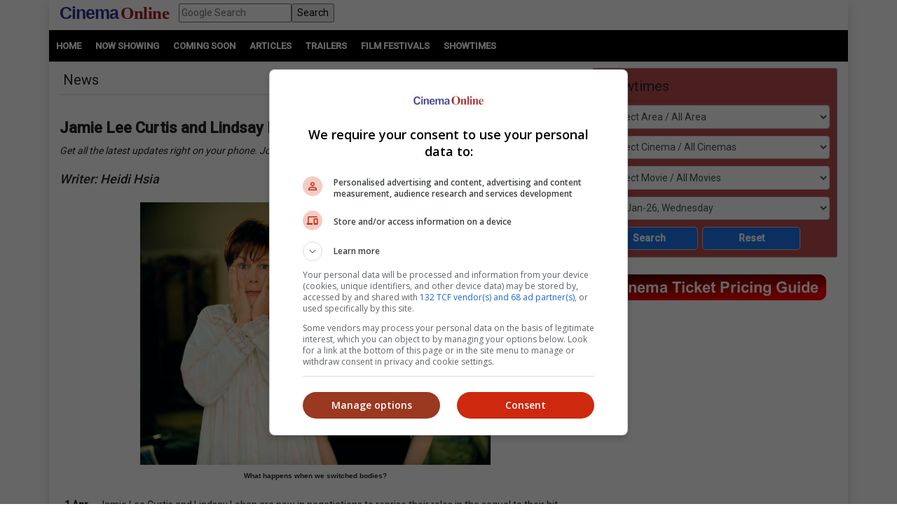

--- FILE ---
content_type: text/html; charset=utf-8
request_url: https://www.google.com/recaptcha/api2/aframe
body_size: 269
content:
<!DOCTYPE HTML><html><head><meta http-equiv="content-type" content="text/html; charset=UTF-8"></head><body><script nonce="33yCcW_WI9NHXBSO7BXtFA">/** Anti-fraud and anti-abuse applications only. See google.com/recaptcha */ try{var clients={'sodar':'https://pagead2.googlesyndication.com/pagead/sodar?'};window.addEventListener("message",function(a){try{if(a.source===window.parent){var b=JSON.parse(a.data);var c=clients[b['id']];if(c){var d=document.createElement('img');d.src=c+b['params']+'&rc='+(localStorage.getItem("rc::a")?sessionStorage.getItem("rc::b"):"");window.document.body.appendChild(d);sessionStorage.setItem("rc::e",parseInt(sessionStorage.getItem("rc::e")||0)+1);localStorage.setItem("rc::h",'1769000281976');}}}catch(b){}});window.parent.postMessage("_grecaptcha_ready", "*");}catch(b){}</script></body></html>

--- FILE ---
content_type: application/javascript
request_url: https://cpt.geniee.jp/hb/v1/lib/gnshbrequest-v5.5.1.js
body_size: 77308
content:
(()=>{var Kd=Object.defineProperty,Xd=Object.defineProperties;var Zd=Object.getOwnPropertyDescriptors;var kt=Object.getOwnPropertySymbols;var Sn=Object.prototype.hasOwnProperty,An=Object.prototype.propertyIsEnumerable;var Tn=(o,e,t)=>e in o?Kd(o,e,{enumerable:!0,configurable:!0,writable:!0,value:t}):o[e]=t,u=(o,e)=>{for(var t in e||(e={}))Sn.call(e,t)&&Tn(o,t,e[t]);if(kt)for(var t of kt(e))An.call(e,t)&&Tn(o,t,e[t]);return o},h=(o,e)=>Xd(o,Zd(e));var In=o=>typeof o=="symbol"?o:o+"",Pn=(o,e)=>{var t={};for(var r in o)Sn.call(o,r)&&e.indexOf(r)<0&&(t[r]=o[r]);if(o!=null&&kt)for(var r of kt(o))e.indexOf(r)<0&&An.call(o,r)&&(t[r]=o[r]);return t};var f=(o,e,t)=>new Promise((r,i)=>{var n=d=>{try{a(t.next(d))}catch(c){i(c)}},s=d=>{try{a(t.throw(d))}catch(c){i(c)}},a=d=>d.done?r(d.value):Promise.resolve(d.value).then(n,s);a((t=t.apply(o,e)).next())});var Rn=(o,e)=>u(u({},o),Qd(e.params.expires)?{expired:1}:{}),Qd=o=>{if(!o)return!1;let[e,t,r]=o.split("-").map(n=>parseInt(n,10)),i=Date.UTC(e,t-1,r,23-9,59,59);return Date.now()>i};var eo=()=>{let o=navigator.userAgent;return o?new RegExp("iPhone OS","i").test(o):!1},to=()=>{var e;let o=navigator.userAgent;return o?new RegExp("Android","i").test(o):((e=navigator.userAgentData)==null?void 0:e.platform)==="Android"},Jd=()=>{var e;let o=navigator.userAgent;return o?new RegExp("windows nt","i").test(o):((e=navigator.userAgentData)==null?void 0:e.platform)==="Windows"},ec=()=>{var e;let o=navigator.userAgent;return o?new RegExp("Macintosh","i").test(o):((e=navigator.userAgentData)==null?void 0:e.platform)==="macOS"},tc={iOS:eo,Android:to,Windows:Jd,MacOS:ec},ne=o=>o.some(e=>tc[e]()),ve=o=>{var e;return(e=o.find(t=>ne([t])))!=null?e:"Other"};var y={time:{morn:1,noon:2,night:3},os:{iOS:"iOS",Android:"Android",MacOS:"MacOS",Windows:"Windows",Other:"Other"},language:{jp:1,other:-1}},_n=o=>{let e=new Date(Date.now()+(new Date().getTimezoneOffset()+9*60)*60*1e3).getHours(),t=ic(e),r=ve(o),i=oc(navigator.language);return{time:t,os:r,language:i}},Ut=()=>{let o=[{clusterType:1,clientFeature:{time:y.time.morn,os:y.os.iOS,language:y.language.jp}},{clusterType:2,clientFeature:{time:y.time.morn,os:y.os.iOS,language:y.language.other}},{clusterType:3,clientFeature:{time:y.time.morn,os:y.os.Android,language:y.language.jp}},{clusterType:4,clientFeature:{time:y.time.morn,os:y.os.Android,language:y.language.other}},{clusterType:5,clientFeature:{time:y.time.morn,os:y.os.Other,language:y.language.jp}},{clusterType:6,clientFeature:{time:y.time.morn,os:y.os.Other,language:y.language.other}},{clusterType:7,clientFeature:{time:y.time.noon,os:y.os.iOS,language:y.language.jp}},{clusterType:8,clientFeature:{time:y.time.noon,os:y.os.iOS,language:y.language.other}},{clusterType:9,clientFeature:{time:y.time.noon,os:y.os.Android,language:y.language.jp}},{clusterType:10,clientFeature:{time:y.time.noon,os:y.os.Android,language:y.language.other}},{clusterType:11,clientFeature:{time:y.time.noon,os:y.os.Other,language:y.language.jp}},{clusterType:12,clientFeature:{time:y.time.noon,os:y.os.Other,language:y.language.other}},{clusterType:13,clientFeature:{time:y.time.night,os:y.os.iOS,language:y.language.jp}},{clusterType:14,clientFeature:{time:y.time.night,os:y.os.iOS,language:y.language.other}},{clusterType:15,clientFeature:{time:y.time.night,os:y.os.Android,language:y.language.jp}},{clusterType:16,clientFeature:{time:y.time.night,os:y.os.Android,language:y.language.other}},{clusterType:17,clientFeature:{time:y.time.night,os:y.os.Other,language:y.language.jp}},{clusterType:18,clientFeature:{time:y.time.night,os:y.os.Other,language:y.language.other}}],{time:e,os:t,language:r}=_n(["iOS","Android"]),i=o.find(({clientFeature:n})=>n.time===e&&n.os===t&&n.language===r);if(!i)throw new Error("cluster does not found.");return i.clusterType};var Cn=()=>{let o=[{clusterType:1,clientFeature:{os:y.os.iOS,language:y.language.jp}},{clusterType:2,clientFeature:{os:y.os.iOS,language:y.language.other}},{clusterType:3,clientFeature:{os:y.os.Android,language:y.language.jp}},{clusterType:4,clientFeature:{os:y.os.Android,language:y.language.other}},{clusterType:5,clientFeature:{os:y.os.Other,language:y.language.jp}},{clusterType:6,clientFeature:{os:y.os.Other,language:y.language.other}}],{os:e,language:t}=_n(["iOS","Android"]),r=o.find(({clientFeature:i})=>i.os===e&&i.language===t);if(!r)throw new Error("cluster does not found.");return r.clusterType},rc=o=>/^ja\b/.test(o),oc=o=>rc(o)?y.language.jp:y.language.other,ic=o=>{let t=(r=>(i,n)=>i<=r&&r<n)(o);return t(3,11)?y.time.morn:t(11,18)?y.time.noon:y.time.night};var Ht,nc=new Uint8Array(16);function ro(){if(!Ht&&(Ht=typeof crypto!="undefined"&&crypto.getRandomValues&&crypto.getRandomValues.bind(crypto)||typeof msCrypto!="undefined"&&typeof msCrypto.getRandomValues=="function"&&msCrypto.getRandomValues.bind(msCrypto),!Ht))throw new Error("crypto.getRandomValues() not supported. See https://github.com/uuidjs/uuid#getrandomvalues-not-supported");return Ht(nc)}var wn=/^(?:[0-9a-f]{8}-[0-9a-f]{4}-[1-5][0-9a-f]{3}-[89ab][0-9a-f]{3}-[0-9a-f]{12}|00000000-0000-0000-0000-000000000000)$/i;function sc(o){return typeof o=="string"&&wn.test(o)}var On=sc;var k=[];for(zt=0;zt<256;++zt)k.push((zt+256).toString(16).substr(1));var zt;function ac(o){var e=arguments.length>1&&arguments[1]!==void 0?arguments[1]:0,t=(k[o[e+0]]+k[o[e+1]]+k[o[e+2]]+k[o[e+3]]+"-"+k[o[e+4]]+k[o[e+5]]+"-"+k[o[e+6]]+k[o[e+7]]+"-"+k[o[e+8]]+k[o[e+9]]+"-"+k[o[e+10]]+k[o[e+11]]+k[o[e+12]]+k[o[e+13]]+k[o[e+14]]+k[o[e+15]]).toLowerCase();if(!On(t))throw TypeError("Stringified UUID is invalid");return t}var Mn=ac;function lc(o,e,t){o=o||{};var r=o.random||(o.rng||ro)();if(r[6]=r[6]&15|64,r[8]=r[8]&63|128,e){t=t||0;for(var i=0;i<16;++i)e[t+i]=r[i];return e}return Mn(r)}var je=lc;var be="5.5.1";var xn=1e4;var dc=4,Oe={GJ:1,GI:2,SB:16},oo={[Oe.GJ]:"js.gsspcln.jp",[Oe.GI]:"js.genieessp.com",[Oe.SB]:"js.mediams.mb.softbank.jp"},Gt="bb49897c-6ae0-4d48-8db0-c4531321096f",io={use:!1,pubID:Gt,externalApstag:!1},Ln={use:!1,count:4,gamPolicyInterval:3e4,viewableInterval:1e4,excludeAladdin:!0};var Ee={OVERLAY:"1000000000",OFFERWALL:"1000001000",INTERSTITIAL:"1000001100"},Me="format is not appropriate",xe="gnhb_debug",U={DISABLED:0,ENABLED:1,OPEN_EXTERNAL:2},Dn="slotdiv",Fn="cpt",Bn="cptver",Nn=be,kn="zid",Wt="hbfloor",qe="expid",K=1400,Un=3e3;var Hn=3e4,zn={singleRequest:!1},Gn={timeout:K,uam:io,mediaId:0,publisherId:0,usePolicyChecker:!1,usePPID:!1,bidCurrency:"JPY",logTransmissionRate:10,prebid:{schainSid:"0",useSingleRequest:!0},isLD:!1,enableOVKindness:!1,sessionTimeout:18e4,useStableVersion:!0},Wn={useSingleRequest:!1},no={name:"geoedge",params:{key:"af97b930-9a37-4ec7-862e-3bfed7723cbc"}},X={bidder:"hb_bidder",adId:"hb_adid",pbPb:"hb_pb",size:"hb_size",source:"hb_source",format:"hb_format",useSafeFrame:"gn_hb_safe_frame"},cc=["geniee","ogury","pangle","richaudience","dsp_geniee","adstir","medianet"],pc=[{key:X.bidder,val:function(o){return o.bidderCode}},{key:X.adId,val:function(o){return o.adId}},{key:X.pbPb,val:function(o){return o.pbCg}},{key:X.size,val:function(o){return o.size}},{key:X.source,val:function(o){return o.source}},{key:X.format,val:function(o){let e=o.mediaType;return e==="video"?"banner":e}},{key:X.useSafeFrame,val:function(o,e){return e.isInterstitial||o.mediaType==="video"||cc.includes(o.bidderCode)||!e.useSafeFrame?"0":"1"}}],mc=[{key:"gn_size",val:function(o){return o.size}}];var Vn=[...pc,...mc],so="CptExApsRequest",ao="CptExApsBidsEnd",lo="geniee_cpt_sandbox";var jn=dc,qn=50,lt="refresh",dt="true",$n={[lt]:[dt]},Yn={"cpt-ov-rc":"1"},co="rerun",po="true",Kn={[co]:[po]},$e="CptStopRepRef",Xn="CptEnableRepRef",te={PATH:"cpt.geniee.jp/hb/v1/policy-check",PATHv0:"hb.gsspcln.jp/hb/v0/count/url",POLICY:{KEYS:["geniee_type","geniee-type"],OK:"0",NG:"1"}},Zn="forced_paths",Ye="gninstavoid",$="geniee_interstitial",Ke="gn_inst_scroll_cancel",Le="gn_ow_scroll_cancel",Qn="__gn_inst_ad_info__",B="geniee_overlay_outer",se="geniee_overlay_inner",Se="geniee_overlay_close",mo="geniee_overlay_margin",Jn="geniee_overlay_boots",uo="geniee_overlay_pr_bar",es="--gn-ov-ad-height",Vt="--gn-ov-before-top",jt="--gn-ov-before-bottom";var ts="geniee_pv",rs="atc",os={gn_lazy_hb_render:"1"},is="__iago_cpt_targeting__",go="cpt_type",fo={DEFAULT:"default",IN_IFRAME:"in_iframe"};var ho={DIRECT:"direct",PASSBACK:"passback"},qt,cs,ps,ms,Ae=(ms=(ps=window.gn_pvid)!=null?ps:(cs=(qt=window.self.crypto)==null?void 0:qt.randomUUID)==null?void 0:cs.call(qt))!=null?ms:je(),g={init:"init",earlyInit:"earlyInit",reload:"reload",onRegister:"onRegister",applyPassback:"onApplyPassback",Refresher:{permit:"Refresher.permit",prevent:"Refresher.prevent",recovery:"Refresher.recovery",afterRefresh:"Refresher.afterRefresh",requestReBid:"Refresher.requestReBid"},Requester:{requestInterstitial:"Requester.requestInterstitial"},Recoverer:{recover:"Recoverer.recover"},Bidder:{bidStart:"Bidder.bidStart",bidEnd:"Bidder.bidEnd",requestRefresh:"Bidder.requestRefresh"},Analyzer:{intervalHit:"Analyzer.intervalHit"},Aladdin:{renderEnded:"Aladdin.renderEnded"},GamRequester:{NoAd:"GamRequester.NoAd"},PwgRequester:{NoAd:"PwgRequester.NoAd"}},ns="https://beacon.geniee.jp",ss=.1,as=[1577487,1547232,1532954],ls=[1,2,3,4,5,6,7,8,9,10,11,12,13,14,15,16,17,18,19,20,21,22,23,24,25,26,27,28,29,30,31,32,33,34,35,36,37,38,39,40,41,42,43,44,45,46,47,48,49,50,51,52,53,54,55,56,57,58,59,60,61,62,63,64,65,66,67,68,69,70,71,72,73,74,75,76,77,78,79,80,81,82,83,84,85,86,87,88,89,90,91,92,93,94,95,96,97,98,99,100,105,106,107,108,109,110,111,112,113,114,115,116,117,118,119,120,121,122,123,124,125,126,127,128,129,130,140,142,143,144,145,146,147,148,149,150,159,160,161,162,163,164,165,166,167,168,169,170,171,172,173,174,175,176,177,178,180,182,183,190,200,220,231,240,260,280,300,330,360,361,400,428,573,2e3],ds="gn_hash_param";var us=o=>e=>{if(o.length===0)return 0;let t=(r,i)=>{if(r>i)return i>=0?o[i]:0;let n=Math.floor((r+i)/2),s=o[n];return s===e?s:s<e?t(n+1,i):t(r,n-1)};return t(0,o.length-1)};function gs(){return Math.sqrt(-2*Math.log(1-Math.random()))*Math.cos(2*Math.PI*Math.random())}"use strict";var fs=Math.log,hs=Math.sqrt,uc=Math.pow,ys=1/3;function yo(o,e,t){var r,i,n,s,a,d,c,p,m,v;for(t<1?(d=t+1-ys,a=1/hs(9*d),p=uc(o(),1/t)):(d=t-ys,a=1/hs(9*d),p=1),r=!0;r;){do c=e(),v=1+a*c;while(v<=0);v*=v*v,i=c*c,n=1-.331*i*i,s=.5*i+d*(1-v+fs(v)),m=o(),(m<n||fs(m)<s)&&(r=!1)}return d*v*p}"use strict";var vo=Math.pow,vs=Math.log;function bs(o,e,t){var r,i,n,s,a,d,c,p;for(n=t-1,a=vo(n+n,.5),r=!0;r===!0;)s=e(),c=.5*(1+s/a),c>=0&&c<=1&&(d=o(),i=vo(s,4),p=8*t-12,p=1-i/p,d<=p?r=!1:(p+=.5*vo(i/(8*t-8),2),d<p&&(p=n*vs(4*c*(1-c)),p+=s*s/2,p>=vs(d)&&(r=!1))));return c}"use strict";var gc=Math.pow,$t=Math.log;function Es(o,e,t,r){var i,n,s,a,d,c,p,m,v,P,E;for(a=t-1,d=r-1,c=a+d,p=c*$t(c),s=a/c,i=.5/gc(c,.5),n=!0;n===!0;)m=e(),P=s+m*i,P>=0&&P<=1&&(v=o(),E=a*$t(P/a),E+=d*$t((1-P)/d),E+=p+.5*m*m,E>=$t(v)&&(n=!1));return P}"use strict";var bo=Math.exp,Ss=Math.pow,Eo=Math.log;function As(o,e,t){for(var r,i,n,s,a,d,c;;)if(s=o(),a=o(),d=Ss(s,1/e),c=Ss(a,1/t),n=d+c,n<=1)return n>0?d/n:(r=Eo(s)/e,i=Eo(a)/t,r>i?(i-=r,r=0):(r-=i,i=0),bo(r-Eo(bo(r)+bo(i))))}"use strict";function Ts(o,e,t,r){var i,n;return t===r&&t>1.5?bs(o,e,t):t>1&&r>1?Es(o,e,t,r):t<1&&r<1?As(o,t,r):(i=yo(o,e,t),n=yo(o,e,r),i/(i+n))}var Is=(o,e)=>{if(o<=0||e<=0)throw new Error("alpha and beta must be positive");return Ts(Math.random,gs,o,e)};var Yt=(o,e)=>{let t=o.params.clusters.find(i=>i.clusterType===e);if(!t)return;let r=hc(t);if(!!r)return{cluster:t.clusterType,minPrice:r.minPrice,logicVersion:o.version}},Ps=us(ls),Rs=(o,e)=>{let t=e.prebidBasedUPRConfig;if(!t)return null;let r=e.renderParams.prebidFloorPrice;if(!r)return null;let i=o==null?void 0:o.cpm;if(t.adjustsBidPriceGraterThanUPR)return i?Ps(Math.ceil(i*1.1)):null;let n=i?i*1.1:r*.9;return Ps(Math.ceil(n))},_s=(o,e)=>{let t=o.params.clusters.find(i=>i.clusterType===e);if(!t)return;let r=fc(t);if(!!r)return{cluster:t.clusterType,minPrice:r.minPrice,logicVersion:o.version}},fc=o=>{let e=o.uprs;return e.length===0?void 0:e.map(r=>{let i=Cs(r);return{upr:r,revenue:r.ecpmGam*i+r.rpmAladdin*(1-i)}}).reduce((r,i)=>r.revenue<i.revenue?i:r).upr},hc=o=>{let e=o.uprs;return e.length===0?void 0:e.map(r=>{let i=Cs(r);return{upr:r,revenue:r.ecpmGam*i}}).reduce((r,i)=>r.revenue<i.revenue?i:r).upr},Cs=o=>Is(o.alphaPrior+o.impGam,o.betaPrior+o.totalImp-o.impGam);var z={minPrice:"carpet-upr",cluster:"carpet-cls-id",logicVersion:"cpt-upr-ver",expired:"cpt-upr-expired"},So=o=>{let e;switch(o.version){case"v0.1":e=Yt(o,Ut());break;case"v1.0":case"v2.0":e=Yt(o,Ut());break;case"v3.0":e=Yt(o,Cn());break;case"v4.0":case"v5.0":e=_s(o,Ut());break}if(!!e)return yc(Rn(e,o))},ws=(o,e)=>{var i;let t=(i=e.get(o))==null?void 0:i.tag;if((t==null?void 0:t.adServer)!=="gam"||!t.upr)return null;let r=So(t.upr);return r||null},yc=o=>u({[z.minPrice]:o.minPrice.toString(),[z.cluster]:o.cluster.toString(),[z.logicVersion]:o.logicVersion},o.expired?{[z.expired]:o.expired.toString()}:{});var Ao=o=>typeof o=="object"&&!Array.isArray(o),Os=o=>JSON.parse(JSON.stringify(o)),j=(...o)=>o.map(e=>Ao(e)?e:{}).reduce((e,t)=>(Object.keys(t).forEach(r=>{Ao(t[r])?e[r]=e[r]?j(e[r],t[r]):t[r]:e[r]=t[r]}),e),{}),Kt=(o,e=1/0)=>typeof o!="object"||Object.isFrozen(o)||e<=0?o:(Object.keys(o).forEach(t=>{o[t]=Kt(o[t],e-1)}),Object.freeze(o)),Xt=(o,e)=>e.min<=o&&o<=e.max,Ms=o=>o?o.replace(/^\?/,"").split("&").reduce((e,t)=>{let[r,i]=t.split("=");return e[r]=i,e},{}):{};function Te(o){var t;let e=Ms(window.location.search);return o?(t=e[o])!=null?t:"":e}var To=o=>Object.entries(o).reduce((e,t)=>{let[r,i]=t;return i!=null?`${e}${String(r)}=${window.encodeURIComponent(String(i))}&`:e},"?").slice(0,-1),Io=o=>{let e=j(Ms(window.location.search),o);window.location.search=To(e)},Po=()=>Math.floor(Math.random()*parseInt("ffffff",16)).toString(16).padStart(6,"0"),ct=(o,e)=>{if(!o.length)return null;if(o.length===1)return o[0];let t=o.reduce((n,s)=>n+Number(s[e]),0);if(!t)return null;let r=Math.random()*t,i=0;for(let n=0;n<o.length;n++)if(i+=Number(o[n][e]),r<=i)return o[n];return null},Zt=(o,e,t)=>Ao(o)?Object.prototype.hasOwnProperty.call(o,t)?o:h(u({},o),{[t]:!1}):h(u({},e),{[t]:!!o}),Ro=(...o)=>(o==null?void 0:o[0])?o.flat(2):null,M=()=>{};var Qt=o=>typeof o!="undefined"&&o!==null,De=(o,e,t)=>{let r=`${o}=${e};`,i=t?`expires=${t==null?void 0:t.toUTCString()};`:"";document.cookie=`${r}${i}path=/;`},Xe=o=>{var e;return(e=document.cookie.split("; ").reduce((t,r)=>{let[i,n]=r.split("=");return t[i]=n,t},{})[o])!=null?e:null},xs=()=>window.outerWidth,L=(o,e,t)=>{let r=e.substr(0,2)==="--"?e:"--"+e;o.style.setProperty(r,t)},Ls=(o,...e)=>{e.forEach(t=>{let r=t.substr(0,2)==="--"?t:"--"+t;o.style.removeProperty(r)})},Jt=(o,e)=>{let t=r=>{e(r)&&window.removeEventListener(o,t)};window.addEventListener(o,t)},ae=o=>{let e=new Date;return e.setMinutes(e.getMinutes()+o),e},Ds=()=>window.top!==window.self,er=()=>{var o;try{if(!window.top)throw new Error("window.top is undefined");return window.top.location.href}catch(e){return((o=window.location)==null?void 0:o.href)||document.referrer}},tr=(o,e)=>new Promise((t,r)=>{let i=new XMLHttpRequest;i.open("GET",o,!0),i.timeout=e,i.onload=()=>{t(i.responseText)},i.ontimeout=()=>{r("Request to API timed out")},i.onerror=()=>{r("Request to API failed")},i.send()}),rr=o=>o.includes(window.location.host),Fs=(o,e)=>{var i,n,s,a;let r=(a=((s=(n=(i=window.gnpb)==null?void 0:i.getAllWinningBids)==null?void 0:n.call(i))!=null?s:[]).find(d=>d.adUnitCode===o))==null?void 0:a.bidder;return e===r},Bs=(o,e)=>[e.filter(t=>o(t)),e.filter(t=>!o(t))],Ns=o=>{Array.from(o.style).filter(t=>o.style.getPropertyValue(t)).forEach(t=>{o.style.removeProperty(t)})};var vc=o=>{if(o==="true")return!0;if(o==="false")return!1},ks=o=>{let e=Number(o);return isNaN(e)?void 0:e},bc=(o,e)=>{var t,r;return typeof e=="number"?(t=ks(o))!=null?t:e:typeof e=="boolean"?(r=vc(o))!=null?r:e:o},Ze=(o,e)=>({get:()=>{let n=localStorage.getItem(o);return n?bc(n,e):e},set:n=>(localStorage.setItem(o,n.toString()),n),clear:()=>{localStorage.removeItem(o)}}),Us=o=>({get:()=>{let i=localStorage.getItem(o);if(!i)return;let n=ks(i);return Qt(n)?new Date(n):void 0},set:i=>(localStorage.setItem(o,i.getTime().toString()),i),clear:()=>{localStorage.removeItem(o)}});var Ie=o=>{let{backgroundColor:e,fontColor:t}=u({backgroundColor:"#1A57A0",fontColor:"#fff"},o);return`display:inline-block;color:${t};background-color:${e};padding:1px 4px; margin-right: 2px; border-radius:3px;`},re={blue:Ie({backgroundColor:"#1A57A0"}),red:Ie({backgroundColor:"#9e1a5c"}),purple:Ie({backgroundColor:"#871aa0"}),green:Ie({backgroundColor:"#1aa021"}),amber:Ie({backgroundColor:"#F08000"}),black:Ie({backgroundColor:"#333333"}),yellow:Ie({backgroundColor:"#FFD700"}),lightYellow:Ie({backgroundColor:"#FFFF00"})},Fe=(...o)=>{let e=[{label:"HB Wrapper",style:re.blue},...o,{label:`${Math.floor(performance.now())}ms`,style:re.black}],t=e.reduce((i,{label:n})=>`${i}%c${n}`,""),r=e.map(({style:i})=>i);return[t,...r]},Hs=class{constructor(){this.parseMode=e=>{let t=Number(e);return(i=>Object.values(U).includes(i))(t)?t:0};this.setMode(this.getDebugMode())}log(...e){this.mode!==U.DISABLED&&console.debug(...Fe({label:"INFO",style:re.blue}),...e)}errorLog(...e){this.mode!==U.DISABLED&&console.debug(...Fe({label:"ERROR",style:re.red}),...e)}targetingLog(...e){this.mode!==U.DISABLED&&console.debug(...Fe({label:"TARGETING",style:re.amber}),...e)}eventLog(...e){this.mode!==U.DISABLED&&console.debug(...Fe({label:"EVENT",style:re.purple}),...e)}beaconLog(e,...t){if(this.mode===U.DISABLED)return;let r=e.eventType||`t:${e.t}`,i=Fe({label:"BEACON",style:re.green},{label:r,style:re.green});console.debug(...i,...t,e)}warningLog(...e){this.mode!==U.DISABLED&&console.debug(...Fe({label:"WARNING",style:re.lightYellow}),...e)}jsPerformanceLog(...e){this.mode!==U.DISABLED&&console.debug(...Fe({label:"JS PERFORMANCE",style:re.yellow}),...e)}getMode(){if(this.mode)return this.mode}setMode(e){this.mode=this.parseMode(e),this.apply()}openExternalDebugger(){var t;let e={google_console:"1",pbjs_debug:"true",[xe]:U.ENABLED.toString()};e[xe]=U.ENABLED.toString(),(t=window==null?void 0:window.apstag)==null||t.debug("enable"),Io(e)}closeExternalDebugger(){var t;this.log("reloading to close external debuggers...");let e={google_console:null,pbjs_debug:null,gnhb_debug:null};document.cookie="google_pubconsole=; path=/; expires="+new Date(Date.now()-1).toUTCString(),e[xe]=U.DISABLED.toString(),(t=window==null?void 0:window.apstag)==null||t.debug("disable"),Io(e)}apply(){switch(this.mode){case U.DISABLED:this.log("debug mode disabled");return;case U.ENABLED:this.log("debug mode enabled");return;case U.OPEN_EXTERNAL:this.log("reloading to launch external debuggers..."),this.openExternalDebugger();return;default:this.errorLog("invalid debug mode passed. debug mode disabled.",this.mode),this.mode=U.DISABLED}}getDebugMode(){let e=this.parseMode(Te(xe)),{get:t}=Ze(xe,0),r=t(),i=this.parseMode(Xe(xe));return e||r||i||U.DISABLED}},l=new Hs;var or={SHOW_CLOSE:"CptAldOv"},T={RENDERED:"CptAdRendered",FORMATTED:"CptAdFormatApplied",RESIZED:"CptAdResized",CLOSED:"CptAdClosed",FLEXIBLE_STICKY_RESIZED:"CptFlexibleStickyAdResized",OVERLAY_RESIZED:"CptOverlayAdResized"},S=class{static postMessage(e){window.postMessage(e,"*")}static removeAllListeners(){this.removeFns.forEach(e=>e()),this.removeFns=[]}static addMessageListenerOnce(e,t){let r=n=>{var s;((s=n.data)==null?void 0:s.type)===e&&t(n)&&window.removeEventListener("message",r)};window.addEventListener("message",r),l.eventLog("message received:",e);let i=()=>window.removeEventListener("message",r);return this.removeFns.push(i),i}static addMessageListener(e,t){let r=n=>{var s;typeof n.data!="string"&&((s=n.data)==null?void 0:s.type)===e&&(l.eventLog("message received:",e),t(n))};window.addEventListener("message",r);let i=()=>window.removeEventListener("message",r);return this.removeFns.push(i),i}};S.removeFns=[];var pt=()=>{var o;return(o=window.__gn_prebid_sampling_rate)!=null?o:ss},Ec=()=>!!window.__gnpb_analytics,Sc=Math.random()*100<=pt(),ir=()=>Ec()?Sc:!1;var Qe={CARPET:0,AUTO_ADS:1,PREBID_EVENTS:2,VIEWABLE_INTERVAL:3,VIDEO:4},Je=o=>{let e="https://beacon.geniee.jp",t=new Blob([JSON.stringify(o)],{type:"text/plain"});navigator.sendBeacon(e,t),l.beaconLog(o)};var Ac=()=>{var o,e;return{t:Qe.CARPET,rate:pt(),os:ve(["iOS","Android","MacOS","Windows"]),mediaId:(e=(o=window.__gn_config)==null?void 0:o.mediaId)!=null?e:0,loc:window.location.href,pvId:Ae,elapsedTime:Math.floor(performance.now()),ver:be}},Tc=(o,e)=>h(u(u({},e),Ac()),{eventType:o}),R=(o,e)=>{if(!ir())return;let t=Tc(o,e);Je(t)},Ic=(o,e)=>{S.addMessageListener("CptAdRendered",({data:t})=>{var d,c,p,m,v;let{divId:r,adServer:i,adPath:n}=t,s=o.get(r);if(!s)return;let a=(d=s.settings.aladdinZoneInfo)==null?void 0:d.id;!a||R("imp",{divId:r,adServer:i,code:s.settings.code,zoneId:a,adPath:n,ref:s.isRefreshed,fp:s.renderParams.prebidFloorPrice,ri:s.renderParams.requestId,upr:String(s.renderParams.targeting[z.minPrice]),ei:s.expId,wp:(p=(c=e.getActiveWinningBidsFor(s.adUnitPath))==null?void 0:c.cpm)!=null?p:null,abp:(v=(m=s.prebidBasedUPRConfig)==null?void 0:m.adjustsBidPriceGraterThanUPR)!=null?v:null})})},Pc=o=>{S.addMessageListener("CptAdRendered",({data:e})=>{var a;let{divId:t}=e,r=o.get(t);if(!r||r.isInterstitial)return;let i=(a=r.settings.aladdinZoneInfo)==null?void 0:a.id;if(!i)return;let n=document.getElementById(t);if(!n)return;let s=n.querySelector("iframe");!s||!s.contentDocument||s.contentDocument.addEventListener("click",d=>{R("clk",{divId:t,zoneId:i,width:s.offsetWidth,height:s.offsetHeight,x:d.offsetX,y:d.offsetY})})})},zs=(o,e)=>{R("lc",{}),Ic(o,e),Pc(o)};var Gs=(o,e)=>{let t={t:Qe.VIDEO,zid:e,tag:o};Je(t)};var _o=o=>{let e=o.deviceWidthTargeting;return e?Xt(window.outerWidth,e):!0};var Co=o=>{let e=o.osTargeting;return e?e.isExclude?!ne(e.osTypes):ne(e.osTypes):!0};var Ws=o=>[_c,Rc,Co,_o].every(t=>t(o)),Rc=slot=>slot.limitationScript?!!eval(slot.limitationScript):!0,_c=o=>{let e=Te("gn_video")==="true";return o.deliversOnlyDebugMode?e:!0};var Cc=(o,e={})=>Object.entries(e).reduce((t,[r,i])=>(i&&t.setAttribute(r,i),t),o),wc=(o,e)=>(e&&(Array.isArray(e)?e:[e]).forEach(r=>o.appendChild(typeof r=="string"?document.createTextNode(r):r)),o),A=(o,e={},t)=>{let r=document.createElement(o);return Cc(r,e),wc(r,t),r},nr=()=>f(void 0,null,function*(){return new Promise(o=>{document.readyState==="loading"?window.addEventListener("DOMContentLoaded",()=>o(!0)):o(!0)})}),Oc=(o,e)=>{let t=new ResizeObserver(e);return t.observe(o),()=>{t.unobserve(o),t.disconnect()}},Mc=o=>{let e=window.setInterval(()=>{o([],{observe:M,unobserve:t,disconnect:t})},1e3),t=()=>{window.clearInterval(e)};return t},le=(o,e)=>window.ResizeObserver?Oc(o,e):Mc(e),Z=o=>{o.dataset[Ye]=""},C=({rules:o,id:e,doc:t=document})=>{let r=t.head.appendChild(document.createElement("style"));e&&r.setAttribute("id",e);let i=r.sheet;for(let n of o)i.insertRule(n,i.cssRules.length);return r},G=(o,e)=>(Object.assign(o.style,e),o),Vs=o=>{let e=o.getBoundingClientRect(),t=e.width*e.height,r=e.bottom<=0||window.innerHeight<=e.top?0:Math.min(e.bottom,window.innerHeight)-Math.max(e.top,0),i=e.right<=0||window.innerWidth<=e.left?0:Math.min(e.right,window.innerWidth)-Math.max(e.left,0);return t>0?r*i/t:0},js=o=>{let e=null;try{e=document.querySelector(o)}catch(t){}return e},qs=o=>{let e=document.createElement("div");return e.innerHTML=o,e.querySelectorAll("script").forEach(r=>{var n;let i=document.createElement("script");Array.from(r.attributes).forEach(s=>{i.setAttribute(s.name,s.value)}),i.innerHTML=r.innerHTML,(n=r.parentNode)==null||n.replaceChild(i,r)}),e},sr=(o,e)=>`${o}px ${e}px`,ar=()=>{let o="gn_sc_cxl";window.document.getElementById(o)||C({rules:[`.${Ke}, .${Le} {
        position: fixed;
        width: 100%;
      }`,`body.${Le} {
        overflow: hidden !important;
      }`],id:o})},lr=()=>{let o="gn_hide_ads_behined";window.document.getElementById(o)||C({rules:[`[data-${Ye}] {visibility: hidden !important;}`,`body:not(.${Ke}):not(.${Le}) [data-${Ye}] {visibility: visible !important;}`],id:o})},wo=o=>{o.flatMap(t=>Array.from(window.document.querySelectorAll(t))).forEach(t=>{(t instanceof HTMLElement||t instanceof SVGElement)&&(Z(t),l.log("make following element invisible while interstitial or offerwall is displaying.",t))})},$s=o=>{let e=[];return o.split("").reduce(({ruleDraft:t,indentCount:r},i)=>{let n=t+i;switch(i){case"{":return{ruleDraft:n,indentCount:r+1};case"}":{let s=r-1;return s!==0?{ruleDraft:n,indentCount:s}:(e.push(n.trim()),{ruleDraft:"",indentCount:s})}default:return{ruleDraft:n,indentCount:r}}},{ruleDraft:"",indentCount:0}),e},Ys=o=>o.match(/^\d/)?"#"+o.replace(/^(\d)/,"\\3$1 "):"#"+o,Ks=(o,e)=>le(o,()=>{let t=o.getBoundingClientRect(),r={top:0-t.top,bottom:t.bottom-window.innerHeight,left:0-t.left,right:t.right-window.innerWidth},i=Object.entries(r).reduce((s,[a,d])=>h(u({},s),{[a]:d>0?d:void 0}),r);!Object.values(i).some(s=>s)||e(i)}),Xs=(o,e)=>{let t=i=>{for(let n of i)n.isIntersecting&&e(o)},r=new IntersectionObserver(t,{root:null,rootMargin:"0px",threshold:0});return r.observe(o),()=>r.disconnect()};var Zs=(o,e,t)=>{e.innerHTML="";let r=qs(o.tag);r.setAttribute("id",t),e.appendChild(r)};var Qs=class{constructor(){this.name="PolicyChecker"}inquire(n,s,a){return f(this,arguments,function*(e,t,r,i=K){try{let d=this.makeURL(e,t,r);if(!d)throw"no loc found";let c=yield tr(d,i);return this.checkResult(c)}catch(d){return l.errorLog("PolicyChecker",d),!1}})}makeURL(e,t,r){let i={loc:er(),list_id:r?"1":`mid-${e}`,gam_id:t.map(n=>`gam-${n}`).join()};return i.loc?`https://${te.PATH}${To(i)}`:""}checkResult(e){try{let t=JSON.parse(e),r=t.count===0;return t.msg?l.errorLog(this.name,t.msg):l.log(this.name,"isPolicyOK:",r),r}catch(t){return l.errorLog(this.name,"API Response was broken",t),!1}}},dr=Qs;var Js=o=>ct(o,"weight"),ea=(o,e,t)=>f(void 0,null,function*(){let[r,i]=Bs(n=>n.isFiller,o);return t?(yield new dr().inquire(String(e.mediaId),["9116787","21687543875","424536528"],!1,e.timeout))?i:r:i}),ta=o=>{let e=o.find(t=>t.vendor===Te("gn_video_player"));return e!=null?e:null};var ra=(o,e,t)=>f(void 0,null,function*(){let r=js(o),i=!!document.getElementById(e.slotDiv);if(!r||i||!Ws(e))return;let n=yield ea(e.tags,t,e.usePolicyChecker),s=ta(e.tags)||Js(n);l.log("[Third party tag]: chosen tag is ",s),!!s&&(Zs(s,r,e.slotDiv),e.sendsLog&&Gs(s.vendor,e.aladdinZoneId))});var Oo="CptInstBodyEnded",oe="gn_prestitial",oa=class{constructor(){this.name="PrestitialHandler",this.isExecuted=!1}storeToStorage(e){let t=this.getPrebidAd(),r={adUnitId:e.settings.id,ad:t==null?void 0:t.ad,bidder:t==null?void 0:t.bidder,size:t?{width:t.width,height:t.height}:void 0,timeoutStr:ae(60).toISOString()};l.log(this.name,"store Interstitial adinfo",r),window.localStorage.setItem(Qn,JSON.stringify(r))}useMod(){return{type:g.onRegister,callback:(e,t)=>{t.once(g.Requester.requestInterstitial,(r,i)=>{this.run(r)},this)}}}getPrebidAd(){if(!window.gnpb){l.log(this.name,"Prebid is not loaded");return}let[e]=window.gnpb.getHighestCpmBids(oe);if(!(e==null?void 0:e.ad)){l.log(this.name,"no bid");return}return e}run(e){if(this.isExecuted){l.errorLog(this.name,"already executed");return}this.isExecuted=!0;let t=e.adSlots.find(r=>r.isInterstitial);if(!t){l.log(this.name,"no intersititial adSlot Found");return}try{this.storeToStorage(t)}catch(r){l.errorLog(this.name,`error occurred while handing ${Oo}`,r)}}},ia=oa;var cr=(o,e)=>{var t;return(t=o.find(r=>e===oe?r.isInterstitial:r.adUnitPath===e))!=null?t:null},Q=()=>f(void 0,null,function*(){return new Promise(o=>{var e;window.gnpb=(e=window.gnpb)!=null?e:{que:[]},window.gnpb.que.push(()=>{if(!window.gnpb)throw new Error("prebid is not defined");o(window.gnpb)})})});function xc(){let t=performance.getEntriesByType("resource").filter(r=>r.name.toLowerCase().endsWith(".js")&&(r.name.includes("cpt.geniee.jp")||r.name.includes("gpt.js"))).sort((r,i)=>r.startTime-i.startTime);return l.jsPerformanceLog(`
=== cpt.geniee.jp & gpt.js JavaScript Resources (${t.length} files) ===`),t.forEach((r,i)=>{l.jsPerformanceLog(`
[${i+1}] ${r.name}`),l.jsPerformanceLog(`duration: ${r.duration.toFixed(1)}ms`),l.jsPerformanceLog(`fetchStart: ${r.fetchStart.toFixed(1)}ms`),l.jsPerformanceLog(`responseEnd: ${r.responseEnd.toFixed(1)}ms`)}),t.length>0&&R("jsp",{rs:t.map(r=>({rn:r.name,fs:r.fetchStart,re:r.responseEnd}))}),t}function na(){return f(this,null,function*(){try{yield Q(),xc()}catch(o){l.errorLog("Failed to schedule JS resource logging:",o)}})}var mt=class{constructor(){this.cmd=[]}init(){this.cmd=[]}execImmediately(e){e()}execCmd(){!Array.isArray(this.cmd)||(this.cmd.forEach(e=>e()),this.cmd={push:this.execImmediately,unshift:this.execImmediately})}push(e){this.cmd.push(e)}unshift(e){this.cmd.unshift(e)}};var sa=o=>(e,...t)=>[e,o,t].join("-"),aa=sa("start"),la=sa("end"),Lc=(o,...e)=>[o,...e].join("-"),da=new URLSearchParams(location.search).get("gn_perf")!==null,Dc=(o,...e)=>{try{performance.measure(Lc(o,...e),aa(o,...e),la(o,...e))}catch(t){l.errorLog(t)}},J=(o,...e)=>{!da||performance.mark(aa(o,...e))},Y=(o,...e)=>{!da||(performance.mark(la(o,...e)),Dc(o,...e))};var Mo=class{constructor(){this.archives=new Map}getAllWinningBids(){var e,t,r;return(r=(t=(e=window.gnpb)==null?void 0:e.getAllWinningBids)==null?void 0:t.call(e))!=null?r:[]}archiveOldBidsOnRefresh(e){e.on(g.Analyzer.intervalHit,t=>{t.adSlots.map(r=>{this.getAllWinningBids().filter(n=>n.adUnitCode===r.adUnitPath).forEach(n=>{this.archives.set(n.adId,n)})})},this)}isArchived(e){return this.archives.has(e)}getActiveWinningBids(){return this.getAllWinningBids().filter(e=>!this.isArchived(e.adId))}getActiveWinningBidsFor(e){var t;return(t=this.getActiveWinningBids().find(r=>r.adUnitCode===e))!=null?t:null}};var xo=class extends Error{constructor(e){super(e);this.name="ElementNotFoundError"}},Fc=o=>{if(o.selector==="getElementById")return document.getElementById(o.query);if(o.selector==="querySelectorAll")return document.querySelectorAll(o.query)[o.index];if(o.selector==="getElementsByClassName")return document.getElementsByClassName(o.query)[o.index];throw Error("invalid AdWithQuery property 'selector': "+o.selector)},Bc=o=>{let e=A("div",{id:o.divId});o.minHeight&&(e.style.minHeight=`${o.minHeight}px`);let t=A("div");return t.setAttribute("data-cptid",o.divId),t.style.display="block",t.appendChild(e),t},Nc=(o,e,t)=>{var r,i;if(o.position==="firstChild")e.insertBefore(t,e.firstChild);else if(o.position==="lastChild")e.appendChild(t);else if(o.position==="justBefore")(r=e.parentNode)==null||r.insertBefore(t,e);else if(o.position==="justAfter")(i=e.parentNode)==null||i.insertBefore(t,e.nextSibling);else throw Error("invalid AdWithQuery property: 'position'"+o.position)},kc=o=>{let e=Fc(o);if(!e)throw new xo("target element not found. query: "+JSON.stringify(o));let t=Bc(o);Nc(o,e,t)},ca={timeout:1e3*90,interval:10},pa=(o,e,t,r=ca)=>{let i=u(u({},ca),r),n=!1,s=setInterval(()=>{try{kc(e),o.permit(e.divId),clearInterval(s),R("app",{divId:e.divId,code:"",deliveryType:"direct"}),n=!0,t.emit("onApplyPassback",d=>d.divId===e.divId)}catch(d){if(d instanceof xo)return;throw clearInterval(s),clearTimeout(a),R("ngr",{divId:e.divId,msg:`insertAdDynamically faild. divId: ${e.divId}`}),l.errorLog("insertAdDynamically faild. divId:",e.divId,d),d}},i.interval),a=setTimeout(()=>{n||(l.errorLog("appendAd timeout"),clearInterval(s),R("ngr",{divId:e.divId,msg:`insertAdDynamically timeout. divId: ${e.divId}`}))},i.timeout)};var ut=o=>!0,Lo=(...o)=>e=>o.every(t=>t(e));var ma=({type:o,locations:e},t=location.href)=>o==="deny"?e.every(r=>!t.match(r)):e.some(r=>t.match(r));var ua=(o,e)=>e.reduce((t,r)=>h(u({},t),{[r]:o[r]}),{}),ga=(o,e)=>e.reduce((t,r)=>{let s=t,{[r]:i}=s;return Pn(s,[In(r)])},o);var pr="geniee";var fa=o=>({context:"outstream",playerSize:[o.videoSize],mimes:["video/mp4","video/x-ms-wmv","video/webm"],protocols:[1,2,3,4,5,6,7,8],playbackmethod:[2],skip:1});var Uc=o=>({title:{required:!0,len:80},image:{required:!1,sizes:o},sponsoredBy:{required:!0}}),ha=(o,e)=>o.isOverlay?zc(o,e):o.isInterstitial?Wc(o,e):o.isFlexibleSticky?Gc(o,e):[de({adSlot:o,config:e}),Be({adSlot:o,config:e})].filter(mr),Do=(o,e)=>({ext:{gpid:o.gpid(e),data:{pbadslot:o.gpid(e)}}}),de=o=>{var r,i,n;let e=o.filter,t=ya(h(u({},o),{filter:h(u({},e),{bids:Lo((i=(r=o.filter)==null?void 0:r.bids)!=null?i:ut,s=>!s.video)})}));return h(u({},t),{mediaTypes:ga((n=t.mediaTypes)!=null?n:{},["video"])})},Be=o=>{var r,i;let e=o.filter,t=ya(h(u({},o),{filter:h(u({},e),{bids:Lo((i=(r=o.filter)==null?void 0:r.bids)!=null?i:ut,n=>!!n.video)})}));return h(u({},t),{mediaTypes:t.mediaTypes})},ya=({adSlot:o,config:e,filter:t})=>{var E,_,F,q;let r=(E=window.gn_native_params)==null?void 0:E[o.settings.id],i=we=>{let ye=ua(we,["bidder","params"]),Nt="medianet";switch(ye.bidder){case Nt:{let Yd="gam";return h(u({},ye),{ortb2Imp:{ext:{data:{adserver:{name:Yd,adslot:o.adUnitPath}}}}})}case pr:return r?h(u({},ye),{params:j(ye.params,{native:r})}):ye;default:return ye}},n=(_=t==null?void 0:t.bids)!=null?_:ut,s=(F=t==null?void 0:t.sizes)!=null?F:ut,a=o.settings.mediaTypes.banner?{sizes:o.settings.mediaTypes.banner.sizes.filter(s),pos:o.settings.mediaTypes.banner.pos}:{},d=[300,250],c=(q=o.settings.slotSizes[0])!=null?q:d,p=o.settings.bids.filter(n),m=o.settings.slotSizes.filter(s),v=o.renderParams.prebidFloorPrice,P=v?{floors:{currency:e.bidCurrency||"JPY",skipRate:0,default:v}}:null;return u(u({code:o.adUnitPath,mediaTypes:h(u({},o.settings.mediaTypes),{banner:a,video:fa(o)}),bids:p.map(we=>i(we)),sizes:m,ortb2Imp:Do(o,e.mediaId)},r?{nativeParams:Uc(c)}:{}),P)},Fo="appnexus",Hc=100,mr=o=>{var t,r,i,n,s;return!(!o.bids.length||!(!!((i=(r=(t=o.mediaTypes)==null?void 0:t.banner)==null?void 0:r.sizes)==null?void 0:i.length)||!!((s=(n=o.mediaTypes)==null?void 0:n.video)==null?void 0:s.playerSize)))},zc=(o,e)=>{let t="appnexus",r=100,i={bids:d=>d.bidder===t,sizes:([,d])=>d<=r},n=[de({adSlot:o,config:e,filter:i}),Be({adSlot:o,config:e,filter:i})],s={bids:d=>d.bidder!==t};return[...[de({adSlot:o,config:e,filter:s}),Be({adSlot:o,config:e,filter:s})],...n].filter(mr)},Gc=(o,e)=>{var p;if(!((p=o.settings.formatSpec.params)==null?void 0:p.wipeConditions))throw new Error("flexible sticky adSlot needs to have wipeConditions");let t=o.settings.formatSpec.params,r={bids:m=>m.bidder===Fo,sizes:([,m])=>m<=Hc&&m<t.wipeConditions.minWipeHeight},i=[de({adSlot:o,config:e,filter:r}),Be({adSlot:o,config:e,filter:r})],n=m=>["ix","rtbhouse"].includes(m.bidder),s={bids:m=>!n(m)&&m.bidder!==Fo,sizes:([,m])=>m<t.wipeConditions.minWipeHeight},a=[de({adSlot:o,config:e,filter:s}),Be({adSlot:o,config:e,filter:s})],d={bids:m=>m.bidder!==Fo&&n(m)},c=[de({adSlot:o,config:e,filter:d}),Be({adSlot:o,config:e,filter:d})];return[...a,...i,...c].filter(mr)},va=["appnexus","geniee"],Wc=(o,e)=>{let t=[[300,250],[320,480],[336,280]],r=(v,P)=>v.every((E,_)=>v[_]===P[_]),i=(v,P)=>!!P.find(E=>r(v,E)),n=v=>va.includes(v.bidder)?!v.isPrestitial:!0,s=o.interstitialLimitation,d={bids:(s?ma(s.location):!0)?v=>n(v):v=>!va.includes(v.bidder)},c=[h(u({},de({adSlot:o,config:e,filter:d})),{ortb2Imp:u({instl:1},Do(o,e.mediaId))}),h(u({},Be({adSlot:o,config:e,filter:d})),{ortb2Imp:u({instl:1},Do(o,e.mediaId))})],p=h(u({},de({adSlot:o,config:e,filter:{bids:v=>!n(v)&&v.bidder!=="geniee",sizes:v=>i(v,t)}})),{code:oe}),m=h(u({},de({adSlot:o,config:e,filter:{bids:v=>!n(v)&&v.bidder==="geniee"}})),{code:oe});return[...c,p,m].filter(mr)};var Bo="PrebidLazyRendering",ba={PREPARED:"gn_lazy_hb_prepared",RENDER:"gn_render_lazy_hb"},Ea=()=>{window.addEventListener("message",o=>{var i,n;if(o.data.type!==ba.PREPARED)return;let e=o.source;if(!e)return;let t=(n=(i=e.document)==null?void 0:i.defaultView)==null?void 0:n.frameElement;if(!t)return;l.log(Bo,"Received lazy rendering prepared message from ",t);let r=Xs(t,()=>{l.log(Bo,"Creative got in-view:",t),Vc(e),l.log(Bo,"Sent lazy rendering message to",t),r()})})},Vc=o=>{o.postMessage({type:ba.RENDER},"*")};var Sa=o=>f(void 0,null,function*(){return new Promise(e=>setTimeout(()=>e(),o))}),Aa=o=>f(void 0,null,function*(){return new Promise(e=>{let t=()=>{o(),e()};if(document.readyState==="loading"){document.addEventListener("DOMContentLoaded",t);return}t()})}),ur=o=>Promise.race([o.promise,new Promise(e=>setTimeout(()=>{e(null)},o.timeout))]);var Ne={SCRIPT_SRC:"https://cdn.nidan.d2c.ne.jp/1.0/index.js",TIMEOUT_MS:1e3,FALLBACK_PN:"636e6a0e0207e4a0f1f0d86b5bb57f3539b43ee224b84cc938d1f5659ff0360337bb694f20cc7094",FALLBACK_PD:"11dsy1dAAferVBRo"},jc=()=>[{name:"criteo"}],qc=()=>[{name:"imuid",params:{cid:3929}}],$c=()=>[{name:"sharedId",storage:{type:"cookie",name:"_pubcid",expires:30}}],Yc=o=>{let e=220131,t="14374",i={[e]:t}[o.mediaId];return i?[{name:"identityLink",params:{pid:i,notUse3P:!1},storage:{type:"cookie",name:"idl_env",expires:15,refreshInSeconds:1800}}]:[]},Kc=o=>{let e={name:"id5Id",params:{partner:1216},storage:{type:"html5",name:"id5id",expires:90,refreshInSeconds:8*3600}};return o.useID5?[e]:[]},Xc=()=>{if(document.querySelector(`script[src="${Ne.SCRIPT_SRC}"]`))return;window.d2c=window.d2c||{},window.d2c.nidan=window.d2c.nidan||{domain:"js.api.nidan.d2c.ne.jp",tasks:[],getId:e=>window.d2c.nidan.tasks.push(e)};let o=document.createElement("script");o.src=Ne.SCRIPT_SRC,o.async=!0,document.head.appendChild(o)},Zc=()=>f(void 0,null,function*(){var o;if(!((o=window.d2c)==null?void 0:o.nidan))throw new Error("Docomo ID module not initialized. Call loadDocomoScript() first.");return new Promise((e,t)=>{try{window.d2c.nidan.getId(()=>{window.d2c.nidan.getIds((r,i)=>e({pn:r||Ne.FALLBACK_PN,pd:i||Ne.FALLBACK_PD}))})}catch(r){t(r)}})}),Qc=o=>[{name:"pubProvidedId",bidders:["fluct"],params:{eids:[{source:"docomo.ne.jp",uids:[{id:o.pn,atype:3,ext:{stype:"ppuid"}},{id:o.pd,atype:1,ext:{stype:"ppuid"}}]}]}}],Jc=()=>f(void 0,null,function*(){let o=yield ur({promise:Zc(),timeout:Ne.TIMEOUT_MS}).catch(()=>null);return Qc(o!=null?o:{pn:Ne.FALLBACK_PN,pd:Ne.FALLBACK_PD})}),No=o=>[jc(),qc(),$c(),Yc(o),Kc(o.prebid)].flat(),Ta=o=>f(void 0,null,function*(){Xc();let e=yield Jc();return[...No(o),...e]});var ep=(o,e)=>h(u({},e),{bids:e.bids.filter(t=>!o.includes(t.bidder))}),tp=(o,e)=>f(void 0,null,function*(){let i=e.map(c=>{var p;return(p=c.slotMap)==null?void 0:p.zoneId}).filter(c=>c!==void 0).some(c=>as.includes(c))?yield Ta(o):No(o),n={schain:{validation:"strict",config:{ver:"1.0",complete:1,nodes:[{asi:"genieesspv.jp",sid:o.prebid.schainSid,hp:1}]}},bidderTimeout:K,useBidCache:!0,enableSendAllBids:!1,userSync:{filterSettings:{iframe:{bidders:"*",filter:"include"}},userIds:i,topics:{maxTopicCaller:4,bidders:[{bidder:"pubmatic",iframeURL:"https://ads.pubmatic.com/AdServer/js/topics/topics_frame.html"},{bidder:"rtbhouse",iframeURL:"https://topics.authorizedvault.com/topicsapi.html"},{bidder:"openx",iframeURL:"https://pa.openx.net/topics_frame.html"},{bidder:"improvedigital",iframeURL:"https://hb.360yield.com/privacy-sandbox/topics.html"},{bidder:"onetag",iframeURL:"https://onetag-sys.com/static/topicsapi.html"},{bidder:"taboola",iframeURL:"https://cdn.taboola.com/libtrc/static/topics/taboola-prebid-browsing-topics.html"},{bidder:"discovery",iframeURL:"https://api.popin.cc/topic/prebid-topics-frame.html"},{bidder:"undertone",iframeURL:"https://creative-p.undertone.com/spk-public/topics_frame.html"},{bidder:"vidazoo",iframeURL:"https://static.vidazoo.com/topics_api/topics_frame.html"}]}},gptPreAuction:{useDefaultPreAuction:!0},floors:{}},s={buckets:[{max:400,increment:1},{max:5e3,increment:20}]},a={buckets:[{max:4,increment:.01},{max:20,increment:.2}]},d=o.bidCurrency==="USD";return u(h(u({},n),{priceGranularity:d?a:s,currency:{adServerCurrency:d?"USD":"JPY",defaultRates:{USD:{JPY:143}}}}),op(o))}),rp=o=>{if(!o.useRealTimeData)return null;let e=o.geoEdgeRealTimeDataKey||no.params.key;return{name:no.name,params:{key:e}}},op=o=>{let e=rp(o.prebid);return{realTimeData:{dataProviders:[...e?[e]:[]]}}},ip=o=>{let e=o.reduce((r,i)=>(r[i.adUnitPath]=i.settings.AC,r),{}),t={key:"type",val:function(r){let i=e[r.adUnitCode];return parseFloat(r.pbCg)>=i?"H":""}};return[...Vn,t].map(({key:r,val:i})=>({key:r,val:n=>{let s=o.find(a=>a.isMatchWithPbjsAdUnitPath(n.adUnitCode));return s?i(n,s):""}}))},np=(o,e)=>(t,r)=>{var n;let i=(n=cr(o,r.adUnitCode))==null?void 0:n.bca;return i?t*i:t*ko(e.prebid.bca)},ko=o=>{if((o==null?void 0:o.length)!==6)return 1;let e=(parseInt(o.slice(0,3),16)-1e3)/1e3,t=(4e3-parseInt(o.slice(-3),16))/1e3;return Number.isNaN(e)||Number.isNaN(t)||e!==t?1:e},sp=()=>Array.isArray(window.gn_skip_schain_bidders)&&window.gn_skip_schain_bidders.length>0?{bidders:window.gn_skip_schain_bidders,config:{schain:{validation:"strict",config:{ver:"1.0",complete:1,nodes:[]}}}}:null,ap=()=>{var e;let o=(e=Xe(ds))==null?void 0:e.split(".");return o?{bidders:["criteo"],config:{ortb2:{user:{ext:{data:{eids:[{source:location.host,uids:[{id:o[0],atype:3,ext:{stype:"hemsha256"}}]}]}}}}}}:null},lp=()=>[sp(),ap()].filter(e=>!!e),Ia=(o,e,t)=>f(void 0,null,function*(){var c;Ea();let r=yield tp(t,e);o.setConfig(r),lp().map(p=>o.setBidderConfig(p,!0)),o.bidderSettings.standard={adserverTargeting:ip(e),bidCpmAdjustment:np(e,t)},o.bidderSettings.adagio={storageAllowed:!0},o.bidderSettings.taboola={storageAllowed:!0};let i=[217146,217147,152486,172462],n=["appnexus"],s=i.includes(t.mediaId)?rr((c=window.gn_ydn_domain_whitelist)!=null?c:[]):!0,a=e.flatMap(p=>ha(p,t));l.log("Prebid ad units got prepared",a);let d=s?a:a.map(p=>ep(n,p));o.addAdUnits(d)});var w=class{constructor(){this.rollbackFns=[]}add(e){this.rollbackFns.push(e)}execute(){for(;this.rollbackFns.length;){let e=this.rollbackFns.pop();e&&e()}}};var Uo=(o,e)=>{let t=a=>{let d=document.createElement("div");return d.setAttribute("id",o),d.style.width="100%",d.style.height=`${a}px`,d},r=a=>{document.body.insertAdjacentElement("beforeend",a)},i=a=>{if(document.getElementById(o))return;let c=t(a);r(c),e.add(()=>{s()})},n=a=>{let d=document.getElementById(o);!d||(d.style.height=`${a}px`)},s=()=>{let a=document.getElementById(o);a==null||a.remove()};return{createDocumentMargin:t,insertDocumentMargin:r,applyDocumentMargin:n,insertDocumentMarginIfNotExist:i,cleanUpDocumentMargin:s}},Pa=Uo(Jn,new w),Ho=class{constructor(e){var t;this.buttonSize=(t=e==null?void 0:e.sideSize)!=null?t:0,this.buttonPos=e==null?void 0:e.position}onload(e,t,r){let i=gr(e,t,this.buttonSize,this.buttonPos);Pa.insertDocumentMarginIfNotExist(i)}onResize(e,t,r){let i=gr(e,t,this.buttonSize,this.buttonPos);Pa.applyDocumentMargin(i)}},gr=(o,e,t,r)=>{let i=o.clientHeight;if(o.clientHeight<1)return 0;let n=e.style.transform.match(/scale\(([^)]+)\)/),s=n?parseFloat(n[1]):1;switch(r){case H.MIDDLE_LEFT:case H.MIDDLE_RIGHT:return i*s;default:return(i+t)*s}};var dp=()=>{let o='<svg xmlns="http://www.w3.org/2000/svg" viewBox="0 0 512 512" width="16" height="16" style="vertical-align:bottom;"><g><polygon points="512,52.535 459.467,0.002 256.002,203.462 52.538,0.002 0,52.535 203.47,256.005 0,459.465 52.533,511.998 256.002,308.527 459.467,511.998 512,459.475 308.536,256.005" style="fill:#000;stroke:#000;stroke-width:10px;"></polygon></g></svg>',e=A("span",{id:Se,role:"button",style:"position:absolute;top:-16px;left:0;width:16px;height:16px;line-height:16px;display:none;"});return e.innerHTML=o,e},Ra=o=>{let e=dp();return o.insertAdjacentElement("afterbegin",e),e.addEventListener("click",()=>{o.style.display="none"}),e},et=(o,e)=>{o.addEventListener("click",()=>{window.postMessage({type:$e,slotDiv:e},"*")})},tt=(o,e)=>{o.addEventListener("click",()=>{S.postMessage({type:T.CLOSED,slotDiv:e})})},rt=(o,e)=>S.addMessageListener(or.SHOW_CLOSE,r=>{e===r.data.divId&&(o.style.display="block")}),ce=(o,e)=>{o.style.width=`${o.clientWidth}px`,o.style.height=`${o.clientHeight}px`,o.style.margin="0",e.style.opacity="1";let t=o.querySelector("iframe");!t||(t.style.margin="0")},cp=1.5,_a=(o,e)=>{var t;try{let r=e.clientWidth,n=Math.min(((t=window.top)==null?void 0:t.innerWidth)||Number.MAX_SAFE_INTEGER,document.documentElement.clientWidth)/r||1;n<=cp&&pp(o,n,r)}catch(r){}},pp=(o,e,t)=>{o.style.transform=`scale(${e})`,o.style.transformOrigin=e<1?"left bottom":"bottom",o.style.width=t+"px"},fr=(o,[e,t])=>{let r=()=>{e.clientHeight>1&&(o(e,t),S.postMessage({type:T.OVERLAY_RESIZED,divId:e.id}))};return r(),le(e,r)};var zo=(o,e)=>({setColorCss:(c,{bgColor:p,color:m})=>{c.style.backgroundColor=p;let v=c.querySelector("svg polygon");if(!v)throw Error(Me);return v.style.fill=m,c},setSizeCss:(c,p)=>{let m=c.querySelector("svg");if(!m)throw Error(Me);return c.style.width=`${p}px`,c.style.height=`${p}px`,c.style.lineHeight=`${p}px`,m.style.width=`${p}px`,m.style.height=`${p}px`,c},setInnerItemOrder:(c,p)=>{switch(p){case H.UPPER_LEFT:case H.LOWER_LEFT:c.style.flexDirection="row",c.style.justifyContent="flex-start";break;case H.UPPER_RIGHT:case H.LOWER_RIGHT:c.style.flexDirection="row",c.style.justifyContent="flex-end";break;case H.MIDDLE_LEFT:c.style.flexDirection="row",c.style.justifyContent="flex-end";break;case H.MIDDLE_RIGHT:c.style.flexDirection="row-reverse",c.style.justifyContent="flex-end";break}e.add(()=>{c.style.flexDirection="",c.style.justifyContent=""})},createCloseButton:c=>{let p='<svg xmlns="http://www.w3.org/2000/svg" viewBox="0 0 512 512" style="vertical-align:bottom;"><g><polygon points="512,52.535 459.467,0.002 256.002,203.462 52.538,0.002 0,52.535 203.47,256.005 0,459.465 52.533,511.998 256.002,308.527 459.467,511.998 512,459.475 308.536,256.005" style="fill:#000;stroke:#000;stroke-width:10px;"></polygon></g></svg>',m=A("span",{id:o,role:"button",style:`line-height:${c};display:none;`});return m.innerHTML=p,m},addListenerOnClose:(c,p)=>{c.addEventListener("click",()=>{p.style.display="none"})},insertCloseButton:(c,p)=>{c.insertAdjacentElement("afterbegin",p),e.add(()=>{p==null||p.remove()})},getButton:()=>document.getElementById(o)}),ke=zo(Se,new w),Go=class{constructor(e){this.setting=e;this.teardown=null}create(e,t){ke.setInnerItemOrder(t,this.setting.position);let r=ke.createCloseButton(this.setting.sideSize);return ke.insertCloseButton(t,r),ke.addListenerOnClose(r,e),ke.setColorCss(r,this.setting),ke.setSizeCss(r,this.setting.sideSize),!0}after(e,t){var i;if(!e)throw new Error(Me);let r=ke.getButton();if(!r)throw new Error(Me);return et(r,t.id),tt(r,t.id),(i=this.teardown)==null||i.call(this),this.teardown=rt(r,t.id),!0}};var Wo=class{constructor(e,t){this.useHeaderOV=e;this.widthSetting=t;this.rollbacker=new w}tryExpandOuter(e,t,r){var i;try{if(r.clientWidth<=1)return!1;let s=Math.min(((i=window.top)==null?void 0:i.innerWidth)||Number.MAX_SAFE_INTEGER,document.documentElement.clientWidth)/r.clientWidth,a=e.clientHeight*s>this.widthSetting.maxHeight?this.widthSetting.maxHeight/e.clientHeight:s;return a<=Wo.MAX_EXPAND_SCALE?(this.execExpandOuter(t,a),!0):!1}catch(n){return!1}}execExpandOuter(e,t){let r=e.style.transform,i=e.style.transformOrigin;e.style.transform=`scale(${t})`;let n;this.useHeaderOV?n=t<1?"left top":"top":n=t<1?"left bottom":"bottom",e.style.transformOrigin=n,this.rollbacker.add(()=>{e.style.transform=r,e.style.transformOrigin=i})}onload(e,t,r){this.tryExpandOuter(e,t,r)}onResize(e,t,r){this.tryExpandOuter(e,t,r)}reset(){this.rollbacker.execute()}},Pe=Wo;Pe.MAX_EXPAND_SCALE=1.5;var ft=class{constructor(e){this.maxHeight=e}onload(e,t,r){let i=ft.createBar();this.resizeBar(i,e,r.clientWidth),r.appendChild(i)}onResize(e,t,r){let i=document.getElementById(uo);!i||this.resizeBar(i,e,r.clientWidth)}resizeBar(e,t,r){var c;if(Math.abs(this.maxHeight-t.getBoundingClientRect().height)<1){e.style.height="0px",e.innerHTML="";return}let n=Math.min(((c=window.top)==null?void 0:c.innerWidth)||Number.MAX_SAFE_INTEGER,document.documentElement.clientWidth)/r,s=n>Pe.MAX_EXPAND_SCALE?this.maxHeight:this.maxHeight/n,a=Math.max(0,s-t.clientHeight),d=Math.min(ft.MAX_FONT_SIZE,a);e.style.height=`${a}px`,e.style.lineHeight=`${a}px`,e.style.fontSize=`${d}px`,a>ft.MIN_TEXT_HEIGHT?e.innerHTML="PR":e.innerHTML="",e.style.width=`${t.clientWidth}px`}static createBar(){return A("ins",{id:uo,style:"display:block;width:0px;height:0px;margin:0;padding:0;background-color:black;color:white;text-align:center;text-decoration:none;"})}},gt=ft;gt.MIN_TEXT_HEIGHT=10,gt.MAX_FONT_SIZE=20;var Vo=(o,e,t,r,i)=>{let n=()=>{let m=document.getElementById(o);m&&m.remove()},s=()=>{let m=document.createElement("div");return m.setAttribute("id",o),m.style.width="100%",m};return{cleanUpDocumentMargin:n,createDocumentMargin:s,setCSSVars:(m,v)=>{let P=m.style.top,E=m.style.bottom,_=v.style.flexWrap,F=m.style.getPropertyValue(t),q=m.style.getPropertyValue(r);m.style.top="0px",m.style.bottom="",v.style.flexWrap="wrap-reverse",L(m,t,"0px"),L(m,r,'""'),i.add(()=>{m.style.top=P,m.style.bottom=E,v.style.flexWrap=_,F?L(m,t,F):m.style.removeProperty(t),q?L(m,r,q):m.style.removeProperty(r)})},insertDocumentMargin:()=>{let m=s();return document.body.insertAdjacentElement("afterbegin",m),i.add(()=>{m==null||m.remove()}),m},addListener:m=>{let v=document.getElementById(e);v&&v.addEventListener("click",()=>{m.remove()})},setMarginHeight:(m,v)=>{let P=m.style.height;m.style.height=`${v.getBoundingClientRect().height}px`,i.add(()=>{!m||(m.style.height=P)})}}},ot=Vo(mo,Se,Vt,jt,new w),jo=class{create(e,t){return ot.setCSSVars(e,t),!0}onload(e,t,r){ot.cleanUpDocumentMargin();let i=ot.insertDocumentMargin();ot.addListener(i),ot.setMarginHeight(i,r)}onResize(e,t,r){let i=document.getElementById(mo);!i||ot.setMarginHeight(i,r)}};var qo=class{constructor(e){this.delay=e!=null?e:0}create(e){return e.style.visibility="hidden",!0}onload(e,t){this.visibleWithDelay(e,t)}onResize(e,t){this.visibleWithDelay(e,t)}visibleWithDelay(e,t){e.clientHeight>1&&window.setTimeout(()=>{t.style.visibility="visible"},this.delay)}};var $o=class{constructor(e){this.rules=e;this.insertedIndices=[],this.sheet=this.createNewStyleSheet()}insertRules(){return!this.insertedIndices.length&&this.sheet&&(this.insertedIndices=this.rules.map(e=>this.sheet.insertRule(e,this.sheet.cssRules.length))),this.insertedIndices}deleteRules(){return this.insertedIndices.length?(this.insertedIndices.forEach(e=>this.sheet.deleteRule(e)),this.insertedIndices=[],!0):!1}redefineRules(){return this.deleteRules(),this.insertRules()}createNewStyleSheet(){return document.head.appendChild(document.createElement("style")).sheet}};var mp=34,Yo="geniee_overlay__iosub",Ca="geniee_overlay_boot",ht="CptApplyUpperBase",up="CptCancelUpperBase",gp=o=>o*window.innerHeight/screen.height,wa=class{constructor(e,t){this.targetQuery=e;this.className=t;this.target=null,this.fullHeight=window.innerHeight,this.fullWidth=window.innerWidth,this.wasOrientationPortrait=this.isPortRait(),this.updateFullViewport()}apply(){let e=document.querySelector(this.targetQuery);if(!e)return;this.target=e;let t=this.updateFullViewport();this.isToolbarShown()||!this.isPortRait()||!this.wasOrientationPortrait?this.target.classList.remove(this.className):this.target.classList.add(this.className),t()}cancel(){var e;(e=this.target)==null||e.classList.remove(this.className)}updateFullViewport(){return this.isOrientationChanged()?this.onOrientationChangeHandler():this.onResizeHandler()}isToolbarShown(){return this.fullHeight!==window.innerHeight}isOrientationChanged(){return this.isPortRait()!==this.wasOrientationPortrait}isPortRait(){return window.matchMedia("(orientation: portrait)").matches}onOrientationChangeHandler(){var e;return this.wasOrientationPortrait?(e=this.target)==null||e.classList.remove(this.className):(this.fullHeight=Math.max(this.fullHeight,window.innerHeight),this.fullWidth=Math.max(this.fullWidth,window.innerWidth)),()=>{this.wasOrientationPortrait=this.isPortRait()}}onResizeHandler(){return this.wasOrientationPortrait&&(this.fullHeight=Math.max(this.fullHeight,window.innerHeight),this.fullWidth=Math.max(this.fullWidth,window.innerWidth)),()=>{}}},pe=class{constructor(){this.togglePolicy=new wa(`#${B}`,Yo),this.styleAtattcher=new $o([`.${Yo} {
        border-bottom: black solid ${gp(mp)}px;
      }`]),this.abortFns=[],this.isLevitateTarget=this.isiPhone()&&!this.isIOS15AndSafari()}isiPhone(){var e;return!!((e=navigator.userAgent)==null?void 0:e.match(/iPhone/i))}isIOS15AndSafari(){var e;return!!((e=navigator.userAgent)==null?void 0:e.match(/iPhone OS 15.+Version.+Safari/i))}apply(){var e;!this.isLevitateTarget||(this.flushAbortFns(),(e=this.styleAtattcher)==null||e.redefineRules(),this.abortFns=[this.setResizeEvent(),this.receiveCancelMessageEvent()])}upsertBootEl(){return f(this,null,function*(){var t;if(!this.isLevitateTarget)return;let e=(t=document.getElementById(Ca))!=null?t:A("ins",{id:Ca,style:"height:0px;width:0px;display:block;"});e.classList.add(Yo),yield nr(),document.body.appendChild(e)})}cancel(){var e,t;(e=this.styleAtattcher)==null||e.deleteRules(),(t=this.togglePolicy)==null||t.cancel(),this.flushAbortFns()}setResizeEvent(){return this.addRemovableEvent("resize",this.wrapRaf(()=>{var e;return this.isiPhone()&&((e=this.togglePolicy)==null?void 0:e.apply())}),!1)}flushAbortFns(){this.abortFns.forEach(e=>e()),this.abortFns=[]}receiveCancelMessageEvent(){return this.addRemovableEvent("message",e=>{var t;((t=e==null?void 0:e.data)==null?void 0:t.type)===up&&this.cancel()})}wrapRaf(e){let t=null,r=()=>{e(),t&&window.cancelAnimationFrame(t),t=null};return()=>{t=t||window.requestAnimationFrame(r)}}addRemovableEvent(e,t,r){var i;return(i=window.top)==null||i.addEventListener(e,t,r),()=>{var n;(n=window.top)==null||n.removeEventListener(e,t,r)}}};var Ko=class{constructor(e){this.settings=e;this.levitate=null,this.isMessageReceiverSet=!1}after(e,t){return e?(this.addMessageReceiver(),!!t):!1}onload(e,t,r){this.settings.useAlways&&window.postMessage({type:ht},"*")}addMessageReceiver(){this.isMessageReceiverSet||(window.addEventListener("message",e=>{var t;((t=e==null?void 0:e.data)==null?void 0:t.type)===ht&&this.applyLevitate()}),this.isMessageReceiverSet=!0)}applyLevitate(){this.levitate||(this.levitate=new pe),this.levitate.apply(),this.levitate.upsertBootEl()}};var fp="gn-ov-common-style",hp="gn-ov-background-style",Xo=({innerElementId:o,outerElementId:e,ovCommonStyleId:t,adHeightVar:r,innerBeforeTopVar:i,innerBeforeBottomVar:n,ovBackgroundStyleId:s},a)=>({insertOverlayStyleOnce:()=>{document.getElementById(t)||(C({rules:[`#${o} {
        display: flex;
        flex-direction: row;
        align-items: flex-start;
        flex-wrap: wrap;
        margin: auto;
        background-color: transparent;
      }`,`#${e} {
        position: fixed;
        display: inline-block;
        line-height: 0;
        text-align: center;
        left: 0px;
        right: 0px;
        margin: auto;
        z-index: ${Ee.OVERLAY};
        opacity: 0;
        width: 100vw;
        box-sizing: border-box;
        background-color: transparent;
      }`],id:t}),a.add(()=>{var E;(E=document.getElementById(t))==null||E.remove()}))},defineBackground:E=>{document.getElementById(s)||(C({rules:[`#${o}::before {
        content: "";
        display: block;
        width: 100%;
        height: var(${r});
        background-color: ${E};
        position: absolute;
        top: var(${i});
        bottom: var(${n});
        left: 0px;
        right: 0px;
        z-index: -1;
      }`],id:s}),a.add(()=>{var _;(_=document.getElementById(s))==null||_.remove()}))},defineEssentialCSS:E=>{let _=E.style.getPropertyValue(i),F=E.style.getPropertyValue(n);L(E,i,'""'),L(E,n,"0px"),a.add(()=>{_?L(E,i,_):E.style.removeProperty(i),F?L(E,n,F):E.style.removeProperty(n)})},resizeOverlay:(E,_,F,q,we)=>{if(E.clientHeight<=1)return;let ye=F.style.width,Nt=_.style.getPropertyValue(r);switch(q){case H.MIDDLE_LEFT:case H.MIDDLE_RIGHT:F.style.width=`${E.clientWidth+we}px`,L(_,r,`${F.clientHeight}px`);break;default:F.style.width=`${E.clientWidth}px`,L(_,r,`${E.clientHeight}px`);break}a.add(()=>{F.style.width=ye,Nt?L(_,r,Nt):_.style.removeProperty(r)})},fitDivToAdIframe:E=>{let _=E.style.display;E.style.display="inline-block",a.add(()=>{E.style.display=_})},cleanUpOVStylesheet:()=>{let E=document.getElementById(s);E==null||E.remove();let _=document.getElementById(t);_==null||_.remove()}}),it=Xo({innerElementId:se,outerElementId:B,ovCommonStyleId:fp,adHeightVar:es,innerBeforeTopVar:Vt,innerBeforeBottomVar:jt,ovBackgroundStyleId:hp},new w),Zo=class{constructor({bgColor:e,closeButton:t}){var r;this.bgColor=e,this.buttonSize=(r=t==null?void 0:t.sideSize)!=null?r:0,this.buttonPos=t==null?void 0:t.position}before(){return it.insertOverlayStyleOnce(),!0}create(e,t){return!e||!t?!1:(it.defineEssentialCSS(e),!0)}onload(e,t,r){it.fitDivToAdIframe(e),it.resizeOverlay(e,t,r,this.buttonPos,this.buttonSize),it.defineBackground(this.bgColor)}onResize(e,t,r){it.resizeOverlay(e,t,r,this.buttonPos,this.buttonSize)}};var H={UPPER_LEFT:1,UPPER_RIGHT:2,LOWER_LEFT:3,LOWER_RIGHT:4,MIDDLE_LEFT:5,MIDDLE_RIGHT:6},Qo=o=>{let e=[];return e.push(new Zo(o)),o.closeButton&&e.push(new Go(o.closeButton)),o.useHeaderOV&&e.push(new jo),o.expansion&&(e.push(new Pe(o.useHeaderOV,o.expansion)),o.expansion.useComplementBar&&e.push(new gt(o.expansion.maxHeight))),o.levitation&&e.push(new Ko(o.levitation)),o.preventsBottomContentOverlap&&e.push(new Ho(o.closeButton)),o.preventsInvisibleAdClick&&e.push(new qo(window.gn_ov_display_delay)),e};var b={DEFAULT:1,OV:2,OV_NO_CLOSE:3,OV_IPHONE_UPPERBASE:4,INTERSTITIAL:5,OV_IPHONE_UPPERBASE_BOOT:6,OV_IPHONE_NO_CLOSE_UPPERBASE_BOOT:7,OV_LEVITATE:8,OV_LEVITATE_NOCLOSE:9,CUSTOM_OV:10,IN_PAGE:11,VH_BANNER:12,EXPAND_BANNER:13,MULTIPLEX:14,INFEED:15,NATIVE:16,WIPE:17,FLEXIBLE_STICKY:18},Oa=[b.OV,b.CUSTOM_OV,b.OV_LEVITATE,b.OV_NO_CLOSE,b.OV_IPHONE_UPPERBASE,b.OV_IPHONE_UPPERBASE_BOOT,b.OV_IPHONE_NO_CLOSE_UPPERBASE_BOOT,b.OV_LEVITATE_NOCLOSE],Ma=o=>typeof o!="object"||o===null||!("formatSpec"in o)?!1:o.formatSpec.id===b.INTERSTITIAL;function hr(o){return o===b.CUSTOM_OV?{id:o,params:{useHeaderOV:!1,preventsBottomContentOverlap:!1,bgColor:"rgba(0,0,0,0)",expansion:{maxHeight:200},closeButton:{bgColor:"rgba(0,0,0,0)",color:"rgba(0,0,0,1)",position:H.UPPER_LEFT,sideSize:16}}}:o===b.IN_PAGE?{id:o,params:{useExpansion:!1,excludeAladdin:!0}}:{id:o}}var xa=(()=>{let o=[b.OV,b.OV_LEVITATE,b.OV_IPHONE_UPPERBASE,b.OV_IPHONE_UPPERBASE_BOOT,b.CUSTOM_OV,b.FLEXIBLE_STICKY];return e=>o.includes(e.formatSpec.id)})();var x=Math.random()<.5,La=new Map([["1571359",{adjustsBidPriceGraterThanUPR:x}],["1549444",{adjustsBidPriceGraterThanUPR:x}],["1592661",{adjustsBidPriceGraterThanUPR:x}],["1578723",{adjustsBidPriceGraterThanUPR:x}],["1569672",{adjustsBidPriceGraterThanUPR:x}],["1521949",{adjustsBidPriceGraterThanUPR:x}],["1588643",{adjustsBidPriceGraterThanUPR:x}],["1534899",{adjustsBidPriceGraterThanUPR:x}],["1510023",{adjustsBidPriceGraterThanUPR:x}],["1586114",{adjustsBidPriceGraterThanUPR:x}],["1504917",{adjustsBidPriceGraterThanUPR:x}],["1547370",{adjustsBidPriceGraterThanUPR:x}],["1579685",{adjustsBidPriceGraterThanUPR:x}],["1557631",{adjustsBidPriceGraterThanUPR:x}],["1557632",{adjustsBidPriceGraterThanUPR:x}],["1576890",{adjustsBidPriceGraterThanUPR:x}],["1468316",{adjustsBidPriceGraterThanUPR:x}],["1593550",{adjustsBidPriceGraterThanUPR:x}],["1542134",{adjustsBidPriceGraterThanUPR:x}],["1562481",{adjustsBidPriceGraterThanUPR:x}],["1085471",{adjustsBidPriceGraterThanUPR:x}],["1537290",{adjustsBidPriceGraterThanUPR:x}],["1572727",{adjustsBidPriceGraterThanUPR:x}],["1578362",{adjustsBidPriceGraterThanUPR:x}],["1590380",{adjustsBidPriceGraterThanUPR:x}]]);var Ue="gam",He="aladdin",yt="pwg",vt=class{constructor(e,t=La){this.prebidBasedUPRConfigRepositry=t;if(this._settings=this.createSettings(e),this._renderParams=this.createRenderParams(this.settings),this.renderParams.formatSpec.id===b.MULTIPLEX){let i=this.renderParams.formatSpec.params.infeedParams.map(n=>this.createInfeedSlotForMultiplex(n));this.renderParams.formatSpec.params.infeedSlots=i}}get prebidTimeout(){var e,t;return(t=(e=window.gn_slot_level_prebid_timeout)==null?void 0:e[this.divId])!=null?t:null}get useBulkBidRequest(){return this.settings.useBulkBidRequest}get videoSize(){var e,t;return(t=(e=this.settings.video)==null?void 0:e.size)!=null?t:[300,250]}isMatchWithPbjsAdUnitPath(e){return this.isInterstitial?[this.adUnitPath,vt.adUnitPathForPrestitial].includes(e):e===this.adUnitPath}getPrebidTargetings(){var r,i,n;let e=Object.values(X).reduce((s,a)=>h(u({},s),{[a]:this.renderParams.targeting[a]}),{}),t=((n=(i=(r=window.gnpb)==null?void 0:r.getAllWinningBids)==null?void 0:i.call(r))!=null?n:[]).find(s=>s.adId===e.hb_adid&&this.adUnitPath===s.adUnitCode);return t?h(u({},e),{rendered:!0,mediaType:t.mediaType}):h(u({},e),{rendered:!1})}getRenderedPrebidBidder(){let e=this.getPrebidTargetings();if(!!e.rendered)return{hb_bidder:e.hb_bidder,mediaType:e.mediaType}}get interstitialLimitation(){return"limitation"in this.settings?this.settings.limitation:null}prebidFloorPrice(){let e=this.settings.floor;return e?eo()?e.iOS:to()?e.android:e.others:null}get isInterstitial(){return this.divId===$}get isOverlay(){return Oa.includes(this.settings.formatSpec.id)}get isFlexibleSticky(){return this.settings.formatSpec.id===b.FLEXIBLE_STICKY}get isRefreshable(){return!this.isInterstitial&&!!this.settings.refresh&&this.settings.refresh.use}get hasStoppedGamTraffic(){return this.renderParams.adServer===He||this.renderParams.adServer===yt}get bca(){return this.settings.bca?ko(this.settings.bca):null}get oldAdUnitPath(){return`/${this._settings.gamId}/${this._settings.code}`}get adUnitPath(){return this.settings.childGamId?`/${this.settings.gamId},${this.settings.childGamId}/${this.settings.code}`:`/${this.settings.gamId}/${this.settings.code}`}gpid(e){let t=this.zoneId;if(t||l.log(vt.name,"gpid","zoneId is not defined. Please check the configuration."),this.isInterstitial){let i=t!=null?t:this.settings.id;return`/${e}/${i}`}let r=t!=null?t:this.divId;return`/${e}/${r}`}get zoneId(){var e,t;return(t=(e=this.settings.aladdinZoneInfo)==null?void 0:e.id)!=null?t:null}get slotMap(){let e=this.zoneId;return e===null?null:{adUnitPath:this.adUnitPath,zoneId:e}}get divId(){return"slotDiv"in this.settings?this.settings.slotDiv:$}get generalSlotSizes(){return this.settings.allowGAMFluidSize?this.settings.slotSizes?[...this.settings.slotSizes,"fluid"]:"fluid":this.settings.slotSizes}get tag(){var e;return this.renderParams.adServer===Ue?{adServer:this.renderParams.adServer,slotPath:this.adUnitPath,slotSizes:this.generalSlotSizes,upr:this.settings.upr,fillNoAd:!!((e=this.settings.aladdinZoneInfo)==null?void 0:e.fillNoAd)}:this.settings.aladdinZoneInfo?{adServer:this.renderParams.adServer,id:this.settings.aladdinZoneInfo.id,size:this.settings.aladdinZoneInfo.size}:null}get weight(){return this.settings.weight}get settings(){return this._settings}get renderParams(){return this._renderParams}get isRefreshed(){return!!this.renderParams.targeting[lt]}get useSafeFrame(){return this.settings.useSafeFrame}get isReady(){return this._renderParams.isGamSlotExists||this._renderParams.isPassback||this.isInterstitial||this.hasStoppedGamTraffic}get usePrebid(){return this.settings.usePrebid}get canUseHB(){return this.settings.gn_hb?this.isInterstitial||!this.hasStoppedGamTraffic?!0:this.usePrebid:!1}shouldUsePwg(){return this.settings.usePrebid}get cbca(){return this.settings.bca?this.settings.bca:null}getPrebidRefreshPolicyFor(e){var r,i,n;return(n=[...(i=(r=this.settings.refresh)==null?void 0:r.prebidRefreshPolicies)!=null?i:[]].find(s=>s.bidder===e.hb_bidder&&s.mediaType===e.mediaType))!=null?n:null}canYahooHBWinInGAMAuction(){return["appnexus","geniee"].some(e=>{var t;return(t=this.renderParams.targeting.hb_bidder)==null?void 0:t.includes(e)})}updateRenderParams(e){let t=this._renderParams,r=Object.assign({},t.targeting,e.targeting);return this._renderParams=Object.assign({},u({},t),h(u({},e),{targeting:r})),Object.entries(r).forEach(([i,n])=>{l.targetingLog(`Set render param ${i}=${n} for ${this.divId}.`)}),this._renderParams}createSettings(e){let t=Ma(e)?e.aladdinZoneInfo:e.fillzone;return h(u({aladdinZoneInfo:t},e),{refresh:Zt(e.refresh,Ln,"use")})}createRenderParams(e){var t,r,i,n;return{adServer:e.stopGamTraffic&&this.shouldUsePwg()?"pwg":e.stopGamTraffic?"aladdin":"gam",targeting:{[Fn]:"true",[Bn]:Nn,[Dn]:this.divId,[kn]:(r=(t=this.zoneId)==null?void 0:t.toString())!=null?r:"",[Wt]:(n=(i=this.prebidFloorPrice())==null?void 0:i.toString())!=null?n:"",[qe]:""},formatSpec:u({},e.formatSpec),isGamSlotExists:!1,isPassback:!1,pureAd:e.pureAd,isApplied:!1,requestId:"",prebidFloorPrice:this.prebidFloorPrice()}}get prebidBasedUPRConfig(){var e;return(e=this.prebidBasedUPRConfigRepositry.get(this.divId))!=null?e:null}createInfeedSlotForMultiplex({adUnitCode:e,aladdinZoneId:t,slotDiv:r}){let i=this.settings.aladdinZoneInfo,n=i?h(u({},i),{id:t}):void 0,s=h(u({},this.settings),{formatSpec:{id:b.INFEED,params:{}},code:e,slotDiv:r,aladdinZoneInfo:n,fillzone:n});return new vt(s)}get expId(){let e=this.renderParams.targeting[qe];return!Array.isArray(e)&&!!e?e:null}},yr=vt;yr.adUnitPathForPrestitial="gn_prestitial";var yp=";",vp=o=>{let e=ct(o.codes,"weight");return e?h(u({},o),{code:e.code}):(l.errorLog("code not found."),null)},Da=(o,e)=>{let t=o.flatMap(a=>{var d;return(d=vp(a))!=null?d:[]}),r=Tp(t,e).map(a=>JSON.stringify(a)),i=t.map(a=>({adSlot:new yr(a),isIncluded:r.includes(JSON.stringify(a))})),n=i.filter(a=>a.isIncluded).map(a=>a.adSlot),s=i.filter(a=>!a.isIncluded).map(a=>a.adSlot.divId);return{chosenAdSlots:bp(n),excludedDivIds:s}},bp=o=>Ap(Ep(Sp(o))),Ep=o=>{let e=Te(Zn).split(yp).filter(t=>!!t);return e.length===0?o:o.map(t=>{let r=t.filter(i=>e.includes(i.adUnitPath));return r.length===0?t:r})},Sp=o=>o.sort((e,t)=>e.divId.localeCompare(t.divId)).reduceRight((e,t)=>{var n;let r=(n=e[0][0])==null?void 0:n.divId;return r&&t.divId==r?e[0].unshift(t):e.unshift([t]),e},[[]]),Ap=o=>o.map(e=>ct(e,"weight")).filter(Qt),Tp=(o,e)=>e.reduce((t,r)=>r(t),o);var Ip=o=>{var n;let e=(n=window.ld_blog_vars)==null?void 0:n.current_page.type,t="index",r="article",i="none";switch(e){case t:return o.filter(s=>s.pageType===t||s.pageType===i);case r:return o.filter(s=>s.pageType===r||s.pageType===i);default:return o}},Pp=o=>{let e=xs();return o.filter(r=>{let i=r.minWidthBreakpoint?r.minWidthBreakpoint:0,n=r.maxWidthBreakpoint?r.maxWidthBreakpoint:Number.MAX_SAFE_INTEGER;return i<=e&&e<=n})},Rp=o=>o.filter(e=>e.osTargetings?e.osTargetings.excludesTargetOS?!ne(e.osTargetings.osTypes):ne(e.osTargetings.osTypes):!0),Fa=o=>{let e=[Pp,Rp],t=[Ip];return o?e.concat(t):e};var Jo=class{constructor(){this.name="AdSlotService",this.adSlots=new Map,this.renderParamsResevation=[],this.permittedDivIds=null}get isAdSlotsReady(){return!!this.adSlots.size}permitRegister(e){var t;e.forEach(r=>{l.log(this.name,`permits registerAdSlots for divId "${r}"`)}),this.permittedDivIds=[...(t=this.permittedDivIds)!=null?t:[],...e]}registerAdSlots(e){let t=e.some(a=>a.pageType),r=Da(e,Fa(t));this.registerIagoDivIds(r.excludedDivIds);let i=r.chosenAdSlots.filter(a=>!this.adSlots.has(a.divId)),n=this.permittedDivIds;return(n?i.filter(a=>n.includes(a.divId)):i).forEach(a=>{l.log(this.name,`register adUnit for divId "${a.divId}"`),this.adSlots.set(a.divId,a)}),this.applyReservedParams(),this.getAll()}reserveRenderParams(e,t){this.renderParamsResevation.push([e,t])}get(e){return this.adSlots.get(e)}getAll(){return Array.from(this.adSlots.values())}getBy(e=()=>!0){return this.getAll().filter(e)}applyReservedParams(){this.renderParamsResevation.forEach(e=>{let t=this.adSlots.get(e[0]);!t||t.updateRenderParams(e[1])})}registerIagoDivIds(e){window.localStorage.setItem(is,JSON.stringify(e))}};var nt=()=>{var o;return(o=window.gn_aladdin_vendor_id)!=null?o:Oe.GJ};var _p=(o,e)=>{let t=e.toString().padStart(7,"0"),r=br(o),i=t.slice(-6,-3),n=t.slice(-3);return`https://${r}/t/${i}/${n}/a${t}.js`},Cp=()=>{let o=`
    window.gnsfmtmod = window.gnsfmtmod || {};
    window.geparams = window.parent.geparams || {};
  `,e=document.createElement("script");return e.type="text/javascript",e.innerHTML=o,e},wp=(o,e)=>`<!DOCTYPE html><html lang="ja"><head><meta charset="UTF-8"><style>body{margin:0;height:100%;background-color:transparent;width:100%;text-align:center;}</style>${Cp().outerHTML}</head><body><script type="text/javascript" src="${_p(o,e)}"><\/script>${Op()}</body></html>`,Ba="_CptAldRenderEnded",Op=()=>`<script>window.parent.postMessage({ type:"${Ba}"}, "*");<\/script>`,vr=(o,e)=>f(void 0,null,function*(){return new Promise(t=>{let r=n=>{if(n.origin!==window.origin)return;let s=n.source;!s||!("document"in s)||s.document===o&&n.data.type===Ba&&(window.removeEventListener("message",r),l.log("aladdin sync tag rendered"),t())};window.addEventListener("message",r);let i=nt();o.open(),o.write(wp(i,e)),o.close(),l.log("writeRawAladdinTag")})});var Mp=(o,e)=>{let t=A("iframe",{id:`gnpbad_${o}`,frameBorder:"0",scrolling:"no",referrerPolicy:"origin",width:e[0].toString(),height:e[1].toString()});return t.style.verticalAlign="bottom",t.dataset.aladdinFormat="true",t},Er=(o,e,t)=>f(void 0,null,function*(){var p;let r=document.getElementById(o.divId),i=o.tag;if(!r||(i==null?void 0:i.adServer)!==e)return;let{id:n,size:s}=i;if(!n||!s)return;r.innerHTML="";let a=Mp(n.toString(),s);r.appendChild(a);let d=()=>f(void 0,null,function*(){var v,P,E,_,F,q;let m=a.contentDocument;R("req",{divId:o.divId,code:o.settings.code,adServer:e,ref:o.isRefreshed,zoneId:(v=o.settings.aladdinZoneInfo)==null?void 0:v.id,fp:o.renderParams.prebidFloorPrice,ri:o.renderParams.requestId,upr:"",ei:o.expId,wp:(_=(E=(P=window.gnpb)==null?void 0:P.getHighestCpmBids(o.adUnitPath).at(-1))==null?void 0:E.cpm)!=null?_:null,abp:(q=(F=o.prebidBasedUPRConfig)==null?void 0:F.adjustsBidPriceGraterThanUPR)!=null?q:null}),yield t(m)});yield((p=window.__gn_config)==null?void 0:p.mediaId)===201547?Aa(d):d()}),Sr=o=>{new MutationObserver(()=>{!o.body||parseFloat(getComputedStyle(o.body).margin)===0||(o.body.style.margin="0",l.log("reset margin for",o.body))}).observe(o,{childList:!0,subtree:!0})};var ei=class{constructor(e){this.events=e;this.name="AladdinRequester";this.events.on(g.GamRequester.NoAd,t=>{let r=t.adSlots[0];if(r.isInterstitial)return;let i=r.tag;((i==null?void 0:i.adServer)==="gam"&&i.fillNoAd||!!r.prebidBasedUPRConfig)&&this.handleAladdinDelivery(r,Ue)}),this.events.on(g.PwgRequester.NoAd,t=>{var i;let r=t.adSlots[0];!((i=r==null?void 0:r.settings.aladdinZoneInfo)==null?void 0:i.id)||this.handleAladdinDelivery(r,He)})}handleAladdinDelivery(e,t){e.updateRenderParams({adServer:He}),this.requestOne(e),R("fill",{divId:e.divId}),e.updateRenderParams({adServer:t})}notifyAdRendered(e,t){let r={type:T.RENDERED,divId:e.divId,adUnitPath:e.adUnitPath,adServer:"aladdin",adPath:t};S.postMessage(r),l.log(this.name,T.RENDERED,r)}renderAd(e,t){return f(this,null,function*(){let r=e.tag;if((r==null?void 0:r.adServer)!==He)return;Sr(t),yield vr(t,r.id);let i={adPath:"/aladdin"};this.notifyAdRendered(e,i)})}requestOne(e){return f(this,null,function*(){if(e.isInterstitial){this.events.emit(g.Requester.requestInterstitial);return}yield Er(e,"aladdin",t=>this.renderAd(e,t))})}request(e){return f(this,null,function*(){for(let t of e)this.requestOne(t)})}},br=o=>{var e;return(e=oo[o])!=null?e:oo[Oe.GJ]};var Na=o=>{let e=800;return new Promise((t,r)=>{if(Ar(o)){t(!0);return}let i=document.getElementById(o);if(!i){r(new Error(`Element with id ${o} not found`));return}let n=i.querySelector("iframe");if(!n){r(new Error(`Iframe not found in element ${o}`));return}try{let s=n.contentDocument;if(!s){r(new Error("Cannot access iframe contentDocument"));return}let a=new MutationObserver(()=>{!Ar(o)||(a.disconnect(),clearTimeout(d),t(!0))});a.observe(s,{childList:!0,subtree:!0});let d=setTimeout(()=>{a.disconnect(),clearTimeout(d),t(!1)},e)}catch(s){r(new Error(`Cannot access iframe content: ${s}`));return}})},Ar=o=>{let e=document.getElementById(o);if(!e)return!1;let t=e.querySelector("iframe");if(!t)return!1;let r=nt(),n=`//${br(r)}/t/`;try{let s=t.contentDocument;return s?!!s.querySelector(`script[src*='${n}']`)||xp(s)&&!Lp(s):!1}catch(s){return!1}},xp=o=>!!o.querySelector('img[src^="https://aladdin.genieesspv.jp/yie/ld/gl"]'),Lp=o=>{let e="served by geniee Prebid.js Header Bidding",t=document.createTreeWalker(o,NodeFilter.SHOW_COMMENT);for(;t.nextNode();){let r=t.currentNode.nodeValue;if(r&&r.includes(e))return!0}return!1};var ka=o=>{let e=document.getElementById(o);if(!e)return!1;let t=e.querySelector("iframe");if(!t)return!1;try{let r=t.contentDocument;return r?!!r.querySelector('iframe[id^="amznad"]'):!1}catch(r){return!1}};var I=class{static get pubadsReady(){return!!this.gpt.pubadsReady}static get pubads(){return this.gpt.pubads()}static get isInitialLoadDisabled(){return this.pubads.isInitialLoadDisabled()}static get gpt(){return window.googletag}static get _cmd(){return this.gpt.cmd}static loadGptJs(){window.googletag=window.googletag||{},window.googletag.cmd=window.googletag.cmd||[],this.gpt.apiReady||!!document.querySelector("script[src$='gpt.js']")||document.head.appendChild(A("script",{src:"https://securepubads.g.doubleclick.net/tag/js/gpt.js",async:"true"})),this._cmd.push(()=>{this.pubads.getSlots().length===0&&(this.pubads.disableInitialLoad(),this.pubads.enableSingleRequest()),this.gpt.enableServices()})}static filterSlots(e){return this.pubads.getSlots().filter(e)}static getSlots(){return this.pubads.getSlots()}static addEventListenerOnce(e,t){this._cmd.push(()=>{let r=i=>{t(i)&&this.pubads.removeEventListener(e,r)};this.pubads.addEventListener(e,r)})}static removeEventListener(e,t){this._cmd.push(()=>{this.pubads.removeEventListener(e,t)})}static addEventListener(...e){this._cmd.push(()=>{switch(e[0]){case"slotOnload":this.pubads.addEventListener(e[0],e[1]);return;case"slotRenderEnded":this.pubads.addEventListener(e[0],e[1]);return;case"slotRequested":this.pubads.addEventListener(e[0],e[1]);return;case"impressionViewable":this.pubads.addEventListener(e[0],e[1]);return;default:return}})}static destroyGamSlots(e){return this.gpt.destroySlots(e)}static defineGamSlot(e,t,r){try{return this.gpt.defineSlot(e,t,r)}catch(i){return null}}static defineGamInterstitialSlot(e){try{return this.gpt.defineOutOfPageSlot(e,this.gpt.enums.OutOfPageFormat.INTERSTITIAL)}catch(t){return null}}static displayGamSlot(e){this._cmd.push(()=>{this.gpt.display(e.getSlotElementId())})}static setTargeting(e,t){this._cmd.push(()=>{this.pubads.setTargeting(e,t)})}static setTargetingForPubadsPromise(e,t){return new Promise(r=>{this._cmd.push(()=>{Array.isArray(e)?e.forEach(i=>{this.pubads.setTargeting(i,t)}):this.pubads.setTargeting(e,t),r(!0)})})}static setPublisherProvidedId(e){this._cmd.push(()=>{this.pubads.setPublisherProvidedId(e)})}static onPubadsReady(r){return f(this,arguments,function*(e,t=Hn){if(e&&typeof e!="function")throw new Error("invalid callback");return new Promise((i,n)=>{let s,a=()=>{if(window.cancelAnimationFrame(s),!this.pubadsReady){s=window.requestAnimationFrame(a);return}window.clearTimeout(d),this._cmd.push(()=>{try{let c=e();i(c)}catch(c){n(c)}})},d=window.setTimeout(()=>{window.cancelAnimationFrame(s),window.clearTimeout(d),n(new Error("timedout"))},t);a()})})}};var Ua=class{constructor(e,t){this.o=e;this.p=t;this._original=this.o[this.p],this.descriptor=Object.getOwnPropertyDescriptor(this.o,this.p),this.jacked=null}get original(){return this._original}jack(e){return this.jacked=Object.defineProperty(this.o,this.p,h(u({},this.descriptor),{value:e}))[this.p],this.jacked}unjack(){return Object.defineProperty(this.o,this.p,h(u({},this.descriptor),{value:this.original})),this.jacked=null,this.original}jackOnce(e){return this.jacked?this.jacked:this.jack(e)}},Ha=()=>new Ua(I.pubads,"refresh");var Dp=30,ti=class{constructor(e){this.activeBidCollector=e;this.name="GamSlotProtector",this._slots=new Set,this.queue=[],this.queueForJacker=[],this.isInitiated=!1,this.refreshJacker=null,this.isBeforeFirstRefresh=!0,this._isSingleRequestEnabled=!1,this.gamConfig=Os(zn),I.loadGptJs()}get isSingleRequestEnabled(){return this._isSingleRequestEnabled}setGamConfig(e){this.gamConfig=j(this.gamConfig,e)}get slots(){return Array.from(this._slots)}getGamSlotByDivId(e){return this.slots.find(t=>t.getSlotElementId()===e)}enableSingleRequest(){this.forceInternalRequest(),this._isSingleRequestEnabled=!0,l.log(this.name,"enable single request")}init(e){return f(this,null,function*(){return J("waitInitGAM"),I.onPubadsReady(()=>{Y("waitInitGAM"),l.log(this.name,"init on pubads ready"),this._slots=new Set(this.pullInitialGamSlots(e));let t=I.getSlots().length===this.slots.length;this.execQueue(this.queue),e.forEach(i=>{if(i.renderParams.formatSpec.id===b.MULTIPLEX){i.renderParams.formatSpec.params.infeedSlots.forEach(n=>{n.hasStoppedGamTraffic?this.safeDestroyGamSlot(n):this.safeDefineGamSlot(n)});return}i.hasStoppedGamTraffic?this.safeDestroyGamSlot(i):this.pickOrRedefineSlot(i)});let r=e.filter(i=>!i.hasStoppedGamTraffic&&(i.renderParams.isGamSlotExists||i.renderParams.isPassback));this.gamConfig.singleRequest&&t&&r.length<=Dp&&this.enableSingleRequest(),this.refreshJacker=Ha(),this.isInitiated=!0,this.execQueue(this.queueForJacker)}).catch(M)})}requestSlots(e){this.queue.push(e),this.isInitiated&&this.execQueue(this.queue)}requestSlotsPromise(){return new Promise(e=>this.requestSlots(t=>e(t)))}safeDestroyGamSlot(e){let t=this.getGamSlotByDivId(e.divId);if(!t)return!0;let r=t.getTargetingMap();return this._slots.delete(t),e.updateRenderParams({isGamSlotExists:!1,targeting:r}),I.destroyGamSlots([t])}safeDefineGamSlot(e){let t=e.tag;if((t==null?void 0:t.adServer)!==Ue)return null;let{slotPath:r,slotSizes:i}=t;try{let n=I.defineGamSlot(r,i,e.divId);return n?(this._slots.add(n),e.updateRenderParams({isGamSlotExists:!0}),n):null}catch(n){return null}}disableInterstitialUnhideWindowTrigger(e){e.setConfig({interstitial:{triggers:{unhideWindow:!1}}})}safeDefineGamInterstitialSlot(e){return f(this,null,function*(){var r;if(((r=e.tag)==null?void 0:r.adServer)!==Ue)return null;let t=e.tag.slotPath;return yield I.onPubadsReady(()=>{try{let i=I.defineGamInterstitialSlot(t);return i?(this._slots.add(i),e.updateRenderParams({isGamSlotExists:!0}),e.canYahooHBWinInGAMAuction()&&this.disableInterstitialUnhideWindowTrigger(i),i):null}catch(i){return null}})})}safeRequestAdsInner(e){return f(this,null,function*(){return yield I.onPubadsReady(()=>{e.forEach(t=>t.addService(I.pubads)),e.forEach(t=>I.displayGamSlot(t))}),this.execExplicitRefresh(e)})}safeRequestAds(e){e.filter(r=>r.getOutOfPage()).forEach(r=>this.reserveEmitInstAdDisplayed(r));let t=e.map(r=>this.slotOnLoadPromise(r));return this.safeRequestAdsInner(e),t}reserveEmitInstAdDisplayed(e){I.addEventListenerOnce("impressionViewable",t=>{if(!t.slot.getOutOfPage()||t.slot!==e)return!1;let r=this.buildAdRenderedPayload(t.slot,$);return S.postMessage(r),l.log(this.name,T.RENDERED,r),!0})}pickOrRedefineSlot(e){var s;if(((s=e.tag)==null?void 0:s.adServer)!==Ue)return null;let t=this.getGamSlotByDivId(e.divId),r=(t==null?void 0:t.getAdUnitPath())===e.adUnitPath,i=e.renderParams.isPassback,n=a=>(this.safeDestroyGamSlot(a),this.safeDefineGamSlot(a));return t?r?(this.notifySlotExistance(e,!0),t):n(e):i?this.safeDefineGamSlot(e):(this.notifySlotExistance(e,!1),null)}pullInitialGamSlots(e){let t=e.map(r=>r.divId);return I.filterSlots(r=>t.includes(r.getSlotElementId()))}notifySlotExistance(e,t){e.updateRenderParams({isGamSlotExists:t})}adPath(e){let t=e.getSlotElementId();if(Ar(t))return{adPath:"/gam/aladdin"};if(ka(t))return{adPath:"/gam/uam"};let r=this.activeBidCollector.getActiveWinningBidsFor(e.getAdUnitPath());return r?{adPath:"/gam/prebid",bidder:r.bidder}:{adPath:"/gam/adx"}}buildAdRenderedPayload(e,t){return{type:T.RENDERED,divId:t,adUnitPath:e.getAdUnitPath(),adServer:"gam",adPath:this.adPath(e)}}slotOnLoadPromise(e,t,r){return new Promise(i=>{I.addEventListenerOnce("slotOnload",n=>{if(n.slot!==e)return!1;if(n.slot.getOutOfPage())return!0;let s=this.buildAdRenderedPayload(n.slot,n.slot.getSlotElementId());return S.postMessage(s),l.log(this.name,T.RENDERED,s),t?t.call(r!=null?r:null,n)&&i():i(),!0})})}slotRenderEndedPromise(e,t,r){return new Promise(i=>{I.addEventListenerOnce("slotRenderEnded",n=>n.slot!==e?!1:(t?t.call(r!=null?r:null,n)&&i():i(),!0))})}execExplicitRefresh(e){let t=I.isInitialLoadDisabled&&(!this.isSingleRequestEnabled||this.isBeforeFirstRefresh)?e:e.filter(r=>this.hasRefreshKeyValue(r.getTargetingMap()));return this.isBeforeFirstRefresh=!1,l.log(this.name,"explicitly refresh",t.map(r=>r.getSlotElementId())),t.length>0?I.onPubadsReady(()=>{var r;(r=this.refreshJacker)==null||r.original(t)}):Promise.resolve()}forceInternalRequest(){return f(this,null,function*(){this.queueForJacker.push(()=>{var e;(e=this.refreshJacker)==null||e.jackOnce((t,r)=>f(this,null,function*(){var s;let i=yield this.requestSlotsPromise(),n=a=>!i.includes(a);(s=this.refreshJacker)==null||s.original(t?t.filter(n):I.filterSlots(n),r)}))}),this.isInitiated&&this.execQueue(this.queueForJacker)})}abortAllSlots(){return f(this,null,function*(){return I.onPubadsReady(()=>f(this,null,function*(){return I.destroyGamSlots(yield this.requestSlotsPromise())}))})}hasRefreshKeyValue(e){var t,r;return!!((t=e[lt])==null?void 0:t.includes(dt))||!!((r=e[co])==null?void 0:r.includes(po))}execQueue(e){for(;e.length;){let t=e.shift();try{t(this.slots)}catch(r){M}}}};var ri=class{constructor(e,t){this.adSlotService=e;this.refresher=t}registerPassback(e){l.log("register passback for",e),this.refresher.resetPrevention(e);let t=this.adSlotService.get(e);t?t.updateRenderParams({isPassback:!0}):this.adSlotService.reserveRenderParams(e,{isPassback:!0}),this.refresher.prevent(e)}passback(...[e,t,r]){var a;l.log("applying passback for",e,"->",t);let i=this.adSlotService.get(e),n=(a=this.safeQuerySelector(t))!=null?a:document.getElementById(t);if(!i)throw new Error("Slot not found.");if(!n)throw new Error("Passback target not found.");if(i.renderParams.isApplied)throw new Error("Passback is already executed.");if(!i.renderParams.isPassback)throw new Error("applyPassback is called before RegisterPassback.");n.innerHTML="",n.appendChild(A("div",{id:e})),this.refresher.permit(e);let s=r?ho.PASSBACK:ho.DIRECT;i.updateRenderParams({isApplied:!0}),R("app",{divId:e,code:i.settings.code,deliveryType:s})}applyPassback(e,t,r=!1){try{this.passback(e,t,r)}catch(i){if(l.errorLog(i),!(i instanceof Error))return;R("ngr",{divId:e,msg:i.message})}}rerun(){this.adSlotService.getAll().forEach(e=>e.updateRenderParams({isApplied:!1,targeting:Kn}))}safeQuerySelector(e){let t=null;try{t=document.querySelector(e)}catch(r){}return t}};var za=class{constructor(e,t){this.adSlotsService=e;this.events=t;this.name="Recoverer",this.controllerStore=new Map}init(){this.events.on(g.Recoverer.recover,e=>this.recover(e)),this.subscribeCarpetMessageToRecover(),this.controllerStore=this.initControllerStore()}recover(e){let{adSlots:t}=e;t.forEach(r=>{let i=this.controllerStore.get(r.divId);!i||i.recover()})}subscribeCarpetMessageToRecover(){S.addMessageListener(T.CLOSED,e=>{this.events.emit(g.Recoverer.recover,t=>t.divId===e.data.slotDiv)})}initControllerStore(){return new Map(this.adSlotsService.getAll().map(e=>[e.divId,new Ga(e,this.events)]))}},Ga=class{constructor(e,t){this.adSlot=e;this.events=t;this.name="RecoveryCounter",this.count=0,this.config=this.adSlot.settings.recovery}recover(){return this.canRecover()?this.permit():!1}permit(){var e;return this.config?(setTimeout(()=>{this.events.emit(g.Refresher.recovery,t=>t.divId==this.adSlot.divId)},this.config.duration),this.increament(),l.log(this.name,`recover ads for divId "${this.adSlot.divId}" after ${(e=this.config)==null?void 0:e.duration} ms`),!0):!1}canRecover(){let e=this.adSlot.settings.recovery;return(e==null?void 0:e.use)?this.count<e.count:!1}increament(){var e,t;this.count++,l.log(this.name,`increament count for divId "${this.adSlot.divId}".`,`remaining count: ${(t=(e=this.config)==null?void 0:e.count)!=null?t:0-this.count}`)}},Wa=za;var Tr=class{constructor(){this.name="default"}create(e){return e}migrate(e,t){return Z(t),t}onload(e){return e.style.display="block",!0}get hooks(){return{onload:this.onload.bind(this)}}};var oi=class{constructor(){this.name="expandBanner",this.teardownFn=null}create(e){return e}before(e,t){var r;return(r=this.teardownFn)==null||r.call(this),!0}migrate(e,t){return Z(t),t.style.visibility="hidden",t}onload(e){return e.style.display="block",e.style.width="max-content",this.teardownFn=kp(this.expand.bind(this),[e]),!0}get hooks(){return{before:this.before.bind(this),onload:this.onload.bind(this)}}expand(e){Fp(e),e.style.visibility="visible"}},Fp=o=>{var e;try{let t=1.5,r=o.clientWidth,i=o.clientHeight,s=Math.min(((e=window.top)==null?void 0:e.innerWidth)||Number.MAX_SAFE_INTEGER,document.documentElement.clientWidth)/r||1;if(s<=1)return;s<=t&&(Bp(o,s),Np(o,s,i))}catch(t){}},Bp=(o,e)=>{o.style.transformOrigin="center center",o.style.transform=`scale(${e})`,o.style.clear="both"},Np=(o,e,t)=>{let r=15,i=t*(e-1)/2+r;o.style.margin=`${i}px auto`},kp=(o,[e])=>(e.clientHeight>1&&o(e),le(e,()=>{e.clientHeight>1&&o(e)}));var ii=class{constructor(){this.name="interstitial"}create(e){return e}};var me=class{constructor(){this.name="overlayNoCloseFormat",this.teardownFns=[]}create(e){let t=A("ins",{id:se,style:"display:inline-block;position:relative;margin:auto;"}),r=A("ins",{id:B,style:`position:fixed;display:inline-block;text-align:center;line-height:0;bottom:0px;left:0px;right:0px;margin:auto;z-index:${Ee.OVERLAY};opacity:0;`},t);return Z(r),e.appendChild(r),e}before(e,t){var r;for(;this.teardownFns.length>0;)(r=this.teardownFns.shift())==null||r();return!0}migrate(e,t){let r=e.getElementById(se);if(!r)throw new Error("overlay format broken");t.style.width="",t.style.height="",r.appendChild(t);let i=document.getElementById(B);return i&&i.remove(),document.body.appendChild(e),t.style.display="inline-block",t}get hooks(){return{before:this.before.bind(this),onload:this.onload.bind(this)}}onload(e){try{let t=document.getElementById(B);if(!t)throw new Error("no ad rendered");return e.style.display="inline-block",this.teardownFns.push(fr(this.adjustOverlayOuter.bind(this),[e,t])),!0}catch(t){return!1}}adjustOverlayOuter(e,t){t.style.width=`${e.clientWidth}px`,ce(e,t)}};var bt=class extends me{constructor(){super();this.levitate=null,this.isMessageReceiverSet=!1}get hooks(){return h(u({},super.hooks),{after:this.after.bind(this)})}after(e,t){return e?(this.addMessageReceiver(),!!t):!1}addMessageReceiver(){this.isMessageReceiverSet||(window.addEventListener("message",e=>{var t;((t=e==null?void 0:e.data)==null?void 0:t.type)===ht&&this.applyLevitate()}),this.isMessageReceiverSet=!0)}applyLevitate(){this.levitate||(this.levitate=new pe),this.levitate.apply(),this.levitate.upsertBootEl()}};var ze=class extends me{constructor(){super();this.name="overlayFormat"}create(e){let r=super.create(e).getElementById(B);if(!r)throw new Error("format creation failed");return Ra(r),e}get hooks(){return{before:super.before.bind(this),after:this.after.bind(this),onload:this.onload.bind(this)}}after(e,t){let r=e.getElementById(B),i=e.getElementById(Se);if(!r||!i)throw new Error(Me);return et(i,t.id),tt(i,t.id),this.teardownFns.push(rt(i,t.id)),!0}onload(e){let t=document.getElementById(B);return t?(e.style.display="inline-block",this.teardownFns.push(fr(this.expand.bind(this),[e,t])),!0):!1}expand(e,t){_a(t,e),ce(e,t)}};var ni=class extends bt{constructor(){super();this.overlay=new ze}create(e){return this.overlay.create(e)}get hooks(){return{after:this.after.bind(this),onload:this.onload.bind(this)}}after(e,t){var r;return(r=super.after)==null||r.call(this,e,t),this.overlay.after(e,t)}onload(e){return this.overlay.onload(e)}};var Et=class extends ze{constructor(){super();this.levitate=new pe}get hooks(){return h(u({},super.hooks),{onload:this.onload.bind(this)})}onload(e){return this.levitate.apply(),super.onload(e)}};var si=class extends Et{constructor(){super()}onload(e){return this.levitate.upsertBootEl(),super.onload(e)}};var ai=class extends me{constructor(){super();this.levitate=new pe}get hooks(){return h(u({},super.hooks),{onload:this.onload.bind(this)})}onload(e){return this.levitate.apply(),this.levitate.upsertBootEl(),super.onload(e)}};var li=({innerElementId:o,outerElementId:e})=>({createFlexOVWrapper:()=>{let i=A("ins",{id:o});i.style.textDecoration="none";let n=A("ins",{id:e,style:"bottom:0px;"},i);return n.style.textDecoration="none",Z(n),{inner:i,outer:n}},getOVWrapper:i=>{let n=i.getElementById(o),s=i.getElementById(e);return{inner:n!=null?n:void 0,outer:s!=null?s:void 0}}}),Ir=li({innerElementId:se,outerElementId:B});var di=class{constructor(){this.name="overlayConfigurableFormat",this.customizers=[],this.tearDownResizeObserver=null}setParams(e,t){t&&"bgColor"in t&&"useHeaderOV"in t?this.customizers=Qo(t):this.customizers=Qo(hr(b.CUSTOM_OV).params)}create(e){let{inner:t,outer:r}=Ir.createFlexOVWrapper();return e.appendChild(r),this.customizers.reduce((i,n)=>n.create?n.create(r,t)&&i:i,!1),e}get hooks(){return{before:this.before.bind(this),after:this.after.bind(this),onload:this.onload.bind(this)}}before(e,t){var n;(n=this.tearDownResizeObserver)==null||n.call(this);let{outer:r,inner:i}=Ir.getOVWrapper(e);if(!r||!i)throw new Error("overlay format broken");return this.customizers.reduce((s,a)=>a.before?a.before(r,i,t)&&s:s,!0),!0}migrate(e,t){let r=e.getElementById(se);if(!r)throw new Error("overlay format broken");t.style.width="",t.style.height="",r.appendChild(t);let i=document.getElementById(B);return i&&i.remove(),document.body.appendChild(e),t}after(e,t){return this.customizers.reduce((i,n)=>n.after?n.after(e,t)&&i:i,!0)}onload(e){let{outer:t,inner:r}=Ir.getOVWrapper(document);return!t||!r?!1:(this.customizers.forEach(i=>{var n;return(n=i.onload)==null?void 0:n.call(i,e,t,r)}),e.clientHeight>1&&ce(e,t),this.tearDownResizeObserver=le(e,()=>{this.customizers.forEach(i=>{var n;return(n=i.onResize)==null?void 0:n.call(i,e,t,r)}),S.postMessage({type:T.OVERLAY_RESIZED,divId:e.id}),e.clientHeight>1&&ce(e,t)}),!0)}};var Pr="flexible-sticky-inner",Re="flexible-sticky-outer",Rr="flexible-sticky-hide",Va="flexible-sticky-header-ov-margin",_r="flexible-sticky-ov-close-button",Cr="--gn-flexible-sticky-ov-before-top",wr="--gn-flexible-sticky-ov-before-bottom",ja="flexible-sticky-bottom-margin-boots",qa="flexible-sticky-ov-common-style",$a="flexible-sticky-ov-background-style",Ya="--gn-flexible-sticky-ov-ad-height",Ka="flexible-sticky-wiped-button",Xa="1000000000",Za="flexible_sticky_wipe_outer";var Up=({wipeConditions:o},e)=>e.clientHeight<o.minWipeHeight,ci=class{constructor(e,t){this.name="FlexibleStickyFormatDetermination",this.conditions=e,this.formatterDict=t}determineCustomizer(e){return Up(this.conditions,e)?(l.log(this.name,"overlayCustomizer"),this.formatterDict.overlayCustomizer):(l.log(this.name,"wipeCustomizer"),this.formatterDict.wipeCustomizer)}};var Qa=()=>{document.getElementById(Rr)||C({rules:[`#${Re} {
        visibility: hidden;
      }`],id:Rr})},Ja=()=>{let o=document.getElementById(Rr);!o||o.remove()};var pi=class{constructor(e){var t;this.buttonSize=(t=e==null?void 0:e.sideSize)!=null?t:0,this.buttonPos=e==null?void 0:e.position,this.rollbacker=new w,this.bottomMarginInserter=Uo(ja,this.rollbacker)}cleanUp(){this.bottomMarginInserter.cleanUpDocumentMargin()}onResize(e,t,r){let i=gr(e,t,this.buttonSize,this.buttonPos);this.bottomMarginInserter.insertDocumentMarginIfNotExist(i),this.bottomMarginInserter.applyDocumentMargin(i)}reset(){this.rollbacker.execute()}};var mi=class{constructor(e){this.setting=e;this.teardown=null,this.button=null,this.rollbacker=new w,this.buttonInserterForFSOv=zo(_r,this.rollbacker)}before(e,t,r){var n;let i=this.buttonInserterForFSOv.createCloseButton(this.setting.sideSize);return this.buttonInserterForFSOv.setColorCss(i,this.setting),this.buttonInserterForFSOv.setSizeCss(i,this.setting.sideSize),et(i,e.id),tt(i,e.id),(n=this.teardown)==null||n.call(this),this.teardown=rt(i,e.id),this.button=i,!0}onResize(e,t,r){if(!this.button)throw new Error("button is not created");this.buttonInserterForFSOv.setInnerItemOrder(r,this.setting.position),this.buttonInserterForFSOv.addListenerOnClose(this.button,t),this.buttonInserterForFSOv.insertCloseButton(r,this.button)}reset(){this.rollbacker.execute()}};var ui=class{constructor(){this.rollbacker=new w,this.flexibleStickyHOV=Vo(Va,_r,Cr,wr,this.rollbacker)}cleanUp(){this.flexibleStickyHOV.cleanUpDocumentMargin()}onResize(e,t,r){this.flexibleStickyHOV.setCSSVars(t,r),this.flexibleStickyHOV.cleanUpDocumentMargin();let i=this.flexibleStickyHOV.insertDocumentMargin();this.flexibleStickyHOV.addListener(i),this.flexibleStickyHOV.setMarginHeight(i,e)}reset(){this.rollbacker.execute()}};var gi=class{constructor({bgColor:e,closeButton:t}){var r;this.bgColor=e,this.buttonSize=(r=t==null?void 0:t.sideSize)!=null?r:0,this.buttonPos=t==null?void 0:t.position,this.rollbacker=new w,this.ovEssenceAttacher=Xo({innerElementId:Pr,outerElementId:Re,ovCommonStyleId:qa,adHeightVar:Ya,innerBeforeTopVar:Cr,innerBeforeBottomVar:wr,ovBackgroundStyleId:$a},this.rollbacker)}cleanUp(){this.ovEssenceAttacher.cleanUpOVStylesheet()}onResize(e,t,r){this.ovEssenceAttacher.insertOverlayStyleOnce(),this.ovEssenceAttacher.defineEssentialCSS(t),this.ovEssenceAttacher.fitDivToAdIframe(e),this.ovEssenceAttacher.defineBackground(this.bgColor),this.ovEssenceAttacher.resizeOverlay(e,t,r,this.buttonPos,this.buttonSize)}reset(){this.rollbacker.execute()}};var fi=class{constructor(e){this.widthExpander=e}onResize(e,t,r){this.widthExpander.onResize(e,t,r)}reset(){this.widthExpander.reset()}};var Hp=(o,e)=>{o.clientHeight>1&&ce(o,e)},hi=class{constructor(e){this.params=e;this.customizers=[];this.customizers.push(new gi(e)),e.closeButton&&this.customizers.push(new mi(e.closeButton)),e.useHeaderOV&&this.customizers.push(new ui),e.expansion&&this.customizers.push(new fi(new Pe(e.useHeaderOV,e.expansion))),e.preventsBottomContentOverlap&&this.customizers.push(new pi(e.closeButton))}cleanUp(){this.customizers.forEach(e=>{var t;return(t=e.cleanUp)==null?void 0:t.call(e)})}before(e,t,r){return this.customizers.forEach(i=>{var n;return(n=i.before)==null?void 0:n.call(i,e,t,r)}),!0}resizeOVInCurrectFlow(e,t,r,i){i(),this.customizers.forEach(n=>{var s;return(s=n.onResize)==null?void 0:s.call(n,e,t,r)}),Hp(e,t)}resize(e,t,r,i){this.params.preventsInvisibleAdClick&&window.gn_ov_display_delay?setTimeout(()=>{this.resizeOVInCurrectFlow(e,t,r,i)},window.gn_ov_display_delay):this.resizeOVInCurrectFlow(e,t,r,i)}reset(){this.customizers.forEach(e=>e.reset())}};var zp="gn_wipead_close",Or={UPPER_LEFT:1,UPPER_RIGHT:2,LOWER_LEFT:3,LOWER_RIGHT:4},St={[Or.UPPER_LEFT]:{vertical:"top",horizontal:"left"},[Or.UPPER_RIGHT]:{vertical:"top",horizontal:"right"},[Or.LOWER_LEFT]:{vertical:"bottom",horizontal:"left"},[Or.LOWER_RIGHT]:{vertical:"bottom",horizontal:"right"}},yi=(o,e)=>{let t=n=>`<svg xmlns="http://www.w3.org/2000/svg" viewBox="0 0 512 512" width="${n.buttonSize}" height="${n.buttonSize}" style="vertical-align:top;"><g><polygon points="512,52.535 459.467,0.002 256.002,203.462 52.538,0.002 0,52.535 203.47,256.005 0,459.465 52.533,511.998 256.002,308.527 459.467,511.998 512,459.475 308.536,256.005" style="fill:${n.buttonColor};stroke:${n.buttonColor};stroke-width:10px;"></polygon></g></svg>`;return{getCloseIcon:t,generateCloseButton:n=>{let s=document.createElement("span");return s.id=o,s.style.position="absolute",s.style[n.verticalPosition]=`-${n.buttonSize}px`,s.style[n.horizontalPosition]="0",s.style.color=n.buttonColor,s.style.width=`${n.buttonSize}px`,s.style.height=`${n.buttonSize}px`,s.innerHTML=t(n),s.addEventListener("click",()=>{var a;(a=s.parentElement)==null||a.remove()}),s},insertCloseButtonIfNotExists:(n,s)=>{let a=`#${o}`;n.querySelector(a)||(n.insertAdjacentElement("beforeend",s),e.add(()=>{s==null||s.remove()}))}}},el=yi(zp,new w),vi=class{constructor(e){this.name="WipeButtonAttacher";this.buttonSettings=h(u({},e),{verticalPosition:St[e.buttonPosition].vertical,horizontalPosition:St[e.buttonPosition].horizontal})}resize(e){let t=el.generateCloseButton(this.buttonSettings);el.insertCloseButtonIfNotExists(e,t),l.log(this.name,"onload: button inserted",e)}};var bi=class{constructor(e){this.buttonSettings=h(u({},e),{verticalPosition:St[e.buttonPosition].vertical,horizontalPosition:St[e.buttonPosition].horizontal}),this.rollbacker=new w,this.flexibleStickyButtonAttacher=yi(Ka,this.rollbacker)}resize(e){let t=this.flexibleStickyButtonAttacher.generateCloseButton(this.buttonSettings);this.flexibleStickyButtonAttacher.insertCloseButtonIfNotExists(e,t)}reset(){this.rollbacker.execute()}};var Gp=.29,At=1,tl=0,rl=(o,e,t)=>{let r=(o*Gp-t)/e;return r>At?At:r<tl?tl:Math.sqrt(r)},Mr=(o,e,t,r)=>{let i=Math.min(r,At),n=e*t/o/100;return Math.min(i,n)},ol=()=>ne(["iOS","Android"])?27e3:50400;var Wp="1000000000",Vp="gn_wipead_outer",jp=["1568909","1572280"],il={LEFT:0,RIGHT:1},Ei={[il.LEFT]:"left",[il.RIGHT]:"right"},Si=(o,e,t)=>{let r=p=>{let m=p.visibility;p.visibility="hidden",t.add(()=>{p.visibility=m})},i=p=>{let m=p.visibility;p.visibility="visible",t.add(()=>{p.visibility=m})},n=(p,m,v)=>{let P=p.position,E=p.textAlign,_=p.bottom,F=p[v],q=p.margin,we=p.zIndex;p.position="fixed",p.textAlign="center",p.bottom=`${m}px`,p[v]="0",p.margin="auto",p.zIndex=e,t.add(()=>{p.position=P,p.textAlign=E,p.bottom=_,p[v]=F,p.margin=q,p.zIndex=we})},s=(p,m,{bannerHorizontalPosition:v})=>{let P=p.style.transformOrigin,E=p.style.transform;p.style.transformOrigin=`bottom ${v}`,p.style.transform=`scale(${m})`,t.add(()=>{p.style.transformOrigin=P,p.style.transform=E})},a=p=>{var v;let m=`${o}_${p.id}`;(v=p.parentElement)==null||v.classList.add(m),t.add(()=>{var P;(P=p.parentElement)==null||P.classList.remove(m)})},d="gn-wipe-skelton-";return{hideWipe:r,showWipe:i,setPreStyles:n,sizingAd:s,setWipeClass:a,setSkeltonScreen:p=>{if(!jp.includes(p.id))return;let m=`${d}${p.id}`;document.getElementById(m)||(C({rules:[`div.${o}_${p.id} > div::before {
          content: "ad";
          position: absolute;
          top: 0;
          left: 0;
          width: 100%;
          height: 100%;
          display: flex;
          justify-content: center;
          align-items: center;
          background-color: #e5e5e5;
          font-size: 60px;
          color: black;
          z-index: -1;
        }`],id:m}),t.add(()=>{var P;(P=document.getElementById(m))==null||P.remove()}))}}},st=Si(Vp,Wp,new w),Ai=class{constructor(e){this.name="WipeEssenceAttacher";this.scaleWithOverlay=0;this.params=h(u({},e),{bannerHorizontalPosition:Ei[e.bannerHorizontalPosition]})}before(e,t){return l.log(this.name,"before",e,t),st.hideWipe(t.style),st.setWipeClass(t),st.setPreStyles(t.style,this.params.bannerBottomPosition,this.params.bannerHorizontalPosition),st.setSkeltonScreen(t),!0}getOriginalWipeSize(e){let t=e.clientWidth*e.clientHeight,r=this.params.buttonSize*this.params.buttonSize;return t+r}getResizedOverlaySize(){let e=document.getElementById(B);if(!e)return 0;let t=e.getBoundingClientRect().width,r=e.getBoundingClientRect().height;return Math.min(window.innerWidth,t)*r}getScale(e){let t=window.innerWidth*window.innerHeight,r=this.getOriginalWipeSize(e),i=this.getResizedOverlaySize(),n=rl(t,r,i),s=(()=>{let d=Mr(e.clientWidth,window.innerWidth,this.params.bannerResizeRatio,n);return this.scaleWithOverlay>0?this.scaleWithOverlay<=d?this.scaleWithOverlay:0:(document.getElementById(B)&&(this.scaleWithOverlay=d),d)})(),a=r*s*s;return l.log(this.name,"Wipe ad resized size(scale):",`${a}px(${s})`,"Sticky ads screen occupancy rate:",(i+a)/t),s}resize(e){l.log(this.name,"resize",e,e.clientWidth);let t=this.getOriginalWipeSize(e),r=this.getScale(e),i=t*r*r,n=ol();i>=n?(st.sizingAd(e,r,this.params),st.showWipe(e.style)):(e.remove(),l.log(this.name,`Wipe ad have been removed due to smaller than ${n}px`))}};var Ti=class{constructor(e){this.params=h(u({},e),{bannerHorizontalPosition:Ei[e.bannerHorizontalPosition]}),this.rollbacker=new w,this.flexibleStickyEssenceAttacher=Si(Za,Xa,this.rollbacker)}resize(e){this.flexibleStickyEssenceAttacher.hideWipe(e.style),this.flexibleStickyEssenceAttacher.setWipeClass(e),this.flexibleStickyEssenceAttacher.setPreStyles(e.style,this.params.bannerBottomPosition,this.params.bannerHorizontalPosition);let t=Mr(e.clientWidth,window.innerWidth,this.params.bannerResizeRatio,At);this.flexibleStickyEssenceAttacher.sizingAd(e,t,this.params),this.flexibleStickyEssenceAttacher.showWipe(e.style)}reset(){this.rollbacker.execute()}};var Ii=class{constructor(e){this.params=e;this.customizers=[new Ti(e),new bi(e)]}resize(e,t,r,i){i(),this.customizers.forEach(n=>{var s;return(s=n.resize)==null?void 0:s.call(n,e)})}reset(){this.customizers.forEach(e=>{var t;return(t=e.reset)==null?void 0:t.call(e)})}};var Pi=class{constructor(e){this.name="FlexibleStickyCustomizers";let t=new hi(e.overlayParams),r=new Ii(e.wipeParams);this.formatDetermination=new ci(e,{wipeCustomizer:r,overlayCustomizer:t}),this.customizers=[r,t]}cleanUp(e){Ns(e),this.customizers.forEach(t=>{var r;return(r=t.cleanUp)==null?void 0:r.call(t)})}before(e,t,r){return l.log(this.name,"before",e,t,r),this.cleanUp(e),Qa(),this.customizers.every(n=>n.before?n.before(e,t,r):!0)}resize(e,t,r){l.log(this.name,"resize",e),this.customizers.forEach(n=>n.reset()),this.formatDetermination.determineCustomizer(e).resize(e,t,r,Ja),S.postMessage({type:T.FLEXIBLE_STICKY_RESIZED,divId:e.id,width:e.clientWidth,height:e.clientHeight})}};var Tt=li({innerElementId:Pr,outerElementId:Re}),qp=o=>!!o&&typeof o=="object"&&"wipeParams"in o&&"overlayParams"in o,Ri=class{constructor(){this.name="FlexibleStickyFormat",this.customizersDict=new Map,this.tearDownResizeObserver=null}setParams(e,t){var i;if(!qp(t))return;let r=new Pi(t);this.customizersDict.set(e,r),(i=this.tearDownResizeObserver)==null||i.call(this),this.tearDownResizeObserver=S.addMessageListener(T.RESIZED,n=>{if(n.data.divId!==e)return;let s=document.getElementById(e);!s||this.resize(s)})}resize(e){var i;let{outer:t,inner:r}=Tt.getOVWrapper(document);if(!t||!r)throw new Error(`${this.name}: outer or inner not found when resize`);l.log(this.name,"resize",e),e.style.display="inline-block",(i=this.customizersDict.get(e.id))==null||i.resize(e,t,r)}create(e){l.log(this.name,"create",e);let{outer:t}=Tt.createFlexOVWrapper();return e.appendChild(t),e}before(e,t){var n,s;l.log(this.name,"before",e,t);let{outer:r,inner:i}=Tt.getOVWrapper(e);if(!r||!i)throw new Error(`${this.name}: outer or inner not found when before`);return(s=(n=this.customizersDict.get(t.id))==null?void 0:n.before)==null||s.call(n,t,r,i),!0}migrate(e,t){l.log(this.name,"migrate",e,t);let{inner:r}=Tt.getOVWrapper(e);if(!r)throw new Error("overlay format broken");t.style.width="",t.style.height="",r.appendChild(t);let{outer:i}=Tt.getOVWrapper(document);return i&&i.remove(),document.body.appendChild(e),t}get hooks(){return{before:this.before.bind(this)}}};var _i=class{constructor(){this.name="infeed"}create(e){return e}migrate(e,t){return Z(t),t}onload(e){return e.style.display="block",!0}get hooks(){return{onload:this.onload.bind(this)}}};var Ci=class{apply(e,t){e.style.position="absolute",e.style.transformOrigin="top left"}cancel(e,t){}};var nl=class{constructor(e,t,r={px:0},i={px:0},n=[0]){this.target=e;if(!IntersectionObserver){this.observer=null;return}let s=this.createScrollIntersectWatcher(),a=this.passOnlyOnChange(t),d=v=>v.forEach(P=>a(s(P))),c="px"in r?`${r.px}px`:`${r.pct}%`,p="px"in i?`${i.px}px`:`${i.pct}%`,m={root:null,rootMargin:`${c} 100px ${p}`,threshold:n};this.observer=new IntersectionObserver(d,m),this.observer.observe(this.target)}disconnect(){var e,t;(e=this.observer)==null||e.unobserve(this.target),(t=this.observer)==null||t.disconnect()}passOnlyOnChange(e){let t=null;return r=>{(t===null||r.status!==t.status||r.isOnBoundary!==t.isOnBoundary)&&e(r),t=u({},r)}}createScrollIntersectWatcher(){let e=0,t=Number.MIN_VALUE;return r=>{let i=r.boundingClientRect.y,n=r.intersectionRatio,s=i>e?"down":"up",a=n>=t?"In":"Out";return e=i,t=n,{target:r.target,status:`${s}${a}`,isOnBoundary:0<n&&n<1}}}},It=nl;var Pt={WRAPPER:"geniee_inpage_wrapper",INNER:"geniee_inpage_inner",DEFAULT_SCALE:1},O={WRAPPER:"bl_gnsinpage",MIDDLE:"bl_gnsinpage-middle",INNER:"bl_gnsinpage_inner",AD:"gnsinpage__ad",AD_TOP:"ly_gnsinpage_ad--top",AD_BOTTOM:"ly_gnsinpage_ad--bottom"},W={INPAGE:"--gn-inpage-btn-sz",INPAGE_TOP:"--gn-inpage-btn-top-sz",INPAGE_BOTTOM:"--gn-inpage-btn-bottom-sz"},Rt="--gn-inpage-scale",xr="--gn-inpage-width",Ge="--gn-inpage-height",_e={FOLD:"inpage-fold"},Ce={INPAGE:0,CANCELED:1,VH_BANNER:2},ue={CANCEL:"CptCancelInpage",YAHOO:"CptAsyncYahooApplyIngape"},wi=50,sl=-25;var _t=class{constructor(){this.tearDownFns=new Map}static createCallback(e){return t=>{switch(t.status){case"upIn":case"downIn":e.classList.remove(O.AD_BOTTOM,O.AD_TOP);return;case"upOut":e.classList.remove(O.AD_BOTTOM),e.classList.add(O.AD_TOP);return;case"downOut":e.classList.add(O.AD_BOTTOM),e.classList.remove(O.AD_TOP);return;default:return}}}apply(e,{wrapper:t}){var i;e.classList.add(O.AD);let r=new It(t,_t.createCallback(e),{px:0},{px:0},[1]);return(i=this.tearDownFns.get(e.id))==null||i(),this.tearDownFns.set(e.id,()=>{r.disconnect()}),!0}cancel(e,t){var r;(r=this.tearDownFns.get(e.id))==null||r(),this.tearDownFns.delete(e.id),e.classList.remove(O.AD,O.AD_TOP,O.AD_BOTTOM)}};var Ct=class{constructor(){this.tearDownFns=new Map}static insertRulesOnce(){this.VHStyleRules.length>0&&(C({rules:this.VHStyleRules}),this.VHStyleRules=[])}static createViewportCallback(e,t){return r=>{switch(r.status){case"upIn":case"downIn":e.classList.remove(O.AD_TOP,O.AD_BOTTOM);return;case"upOut":e.classList.add(O.AD_TOP);return;case"downOut":e.classList.add(O.AD_BOTTOM),t();return;default:return}}}static createUnfoldCallback(e){return t=>{switch(t.status){case"upIn":e();return;default:return}}}apply(e,{wrapper:t,inner:r}){var c,p;Ct.insertRulesOnce(),e.classList.add(O.AD);let i=(c=document.getElementById(`inpage_wbtn_${e.id}`))==null?void 0:c.firstElementChild,n=()=>{t.classList.add(_e.FOLD),r.classList.add(_e.FOLD),i==null||i.classList.add(_e.FOLD)},s=()=>{t.classList.remove(_e.FOLD),r.classList.remove(_e.FOLD),i==null||i.classList.remove(_e.FOLD)},a=new It(t,Ct.createViewportCallback(e,n),{px:wi},{px:wi},[0]),d=new It(t,Ct.createUnfoldCallback(s),{px:0},{pct:sl},[0]);return(p=this.tearDownFns.get(e.id))==null||p(),this.tearDownFns.set(e.id,()=>{a.disconnect(),d.disconnect()}),!0}cancel(e,t){}},Lr=Ct;Lr.VHStyleRules=[`.${_e.FOLD} {
        height: 0px !important;
    }`];var Oi=class{createCloseButton(e,t){let r=document.createElement("template"),i=`<div
      id="${e}"
      role="button"
      class="inpageCloseWrap ${t}"
    >
      <svg
        xmlns="http://www.w3.org/2000/svg"
        viewBox="0 0 512 512"
        width="16"
        height="16"
      >
        <g>
          <polygon
           points="512,52.535 459.467,0.002 256.002,203.462 52.538,0.002 0,52.535 203.47,256.005 0,459.465 52.533,511.998 256.002,308.527 459.467,511.998 512,459.475 308.536,256.005"
           style="fill: #000; stroke: #000; stroke-width: 10px;"
          ></polygon>
        </g>
      </svg>
    </div>`;return r.insertAdjacentHTML("beforeend",i),r.children[0]}insertRules(e,t){let r=e.querySelector(`.${O.INNER}`),i=(r==null?void 0:r.getBoundingClientRect().left)||0,n=window.innerWidth-((r==null?void 0:r.getBoundingClientRect().right)||0),s="position: absolute; top: 0;",a="position: absolute; bottom: 0;",d="position: fixed; top: 0;",c="position: fixed; z-index: 1; bottom: 0;";C({rules:[`#${e.id} .inpageCloseWrap svg{
        vertical-align: ${t.indexOf("top")>0?"top":"bottom"};
        line-height: var(${W.INPAGE}, 16px);
      }`,`#${e.id} .inpageCloseWrap.position_left_top {
        ${s} left: 0;
      }`,`#${e.id} .inpageCloseWrap.position_right_top {
        ${s} right: 0;
      }`,`#${e.id} .inpageCloseWrap.position_left_bottom {
        ${a} left: 0;
      }`,`#${e.id} .inpageCloseWrap.position_right_bottom {
        ${a} right: 0;
      }`,`#${e.id} .inpageCloseWrap.position_left_top_inner {
        ${d} left: ${i}px;
      }`,`#${e.id} .inpageCloseWrap.position_right_top_inner {
        ${d} right: ${n}px;
        z-index: 2;
      }`,`#${e.id} .inpageCloseWrap.position_left_bottom_inner {
        ${c} left: ${i}px;
      }`,`#${e.id} .inpageCloseWrap.position_right_bottom_inner {
        ${c} right: ${n}px;
        z-index: 2;
      }`]})}createButtonPosition(e){let t="position_left_top";switch(e){case 1:break;case 2:t="position_right_top";break;case 3:t="position_left_bottom";break;case 4:t="position_right_bottom";break;default:}return t}migrate(e,t,r){let{wrapper:i,middle:n,inner:s}=e,a=this.createButtonPosition(r);this.insertRules(i,a);let d=this.createCloseButton(`inpage_wbtn_${t}`,a),c=`${a}_inner`,p=this.createCloseButton(`inpage_ibtn_${t}`,c);switch(n.insertAdjacentElement("afterbegin",d),r){case 3:case 4:L(i,W.INPAGE_BOTTOM,"16px"),s.style.bottom="16px";break;default:L(i,W.INPAGE_TOP,"16px"),s.style.top="16px"}s.insertAdjacentElement("afterbegin",p);let m=()=>{i.style.display="none"};return d.addEventListener("click",m),L(i,W.INPAGE,"16px"),p.addEventListener("click",m),!0}onResize({wrapper:e},t){let r=this.createButtonPosition(t),i=e.querySelector(`#${e.id} .inpageCloseWrap.${r}`),n=e.querySelector(`#${e.id} .inpageCloseWrap.${r}_inner`);if(!i||!n)return!1;let s=e.querySelector(`.${O.INNER}`);if(r.includes("right")){let a=window.innerWidth-((s==null?void 0:s.getBoundingClientRect().right)||0);n.style.right=`${a}px`,i.style.right="0px"}else{let a=(s==null?void 0:s.getBoundingClientRect().left)||0;n.style.left=`${a}px`,i.style.left="0px"}return!0}onload(e,t){return this.onResize(e,t)}cancel(e,t=!1){var n,s;let r=[W.INPAGE_BOTTOM,W.INPAGE_TOP];(n=document.getElementById(`inpage_ibtn_${e}`))==null||n.remove(),t||(r.push(W.INPAGE),(s=document.getElementById(`inpage_wbtn_${e}`))==null||s.remove());let i=document.getElementById(e);return i&&Ls(i,...r),!0}};var Ot=class{static get viewportHeight(){return this._MIN_VIEWPORT_HEIGHT=Math.min(this._MIN_VIEWPORT_HEIGHT,window.innerHeight-10),this._MIN_VIEWPORT_HEIGHT}tryExpand(e,t){try{if(e.clientWidth<1)return!1;let r=t.querySelector(".inpageCloseWrap")?16:0,i=Math.min(Ot.MAX_EXPAND_SCALE,t.clientWidth/e.clientWidth),n=e.clientHeight*i>Ot.viewportHeight-r?(Ot.viewportHeight-r)/e.clientHeight:i;return t.style.setProperty(Rt,`${n}`),!0}catch(r){return!1}}onload(e,t){return this.onResize(e,t)}onResize({wrapper:e},t){return this.tryExpand(t,e)}},wt=Ot;wt.MAX_EXPAND_SCALE=1.5,wt._MIN_VIEWPORT_HEIGHT=Number.MAX_SAFE_INTEGER;var Mi=class{constructor(e,t,r){this.applier=e;this.isExpandable=t;this.closeBtn=r;this.resizeFns=[],this.teardownFn=null}clearOnResize(){this.resizeFns=[]}cancelCloseButtn(){this.closeBtn=void 0}addOnResize(e){this.resizeFns.push(e)}createResizeObserver(e){this.teardownFn=le(e,()=>{this.resizeFns.forEach(t=>t())})}teardownResizeObserver(){var e;(e=this.teardownFn)==null||e.call(this),this.teardownFn=null,this.clearOnResize()}setApplier(e){this.applier=e,this.isCanceled&&(this.closeBtn=void 0)}get currentApplier(){return this.applier}get isInPage(){return this.applier===Ce.INPAGE}get isCanceled(){return this.applier===Ce.CANCELED}get isVHBanner(){return this.applier===Ce.VH_BANNER}};var ge=class{constructor(e,t){this.yAdHelper=e;this.option=t;this.name="inPageFormat",this.appliers=[new _t,new Ci,new Lr],this.states=new Map,this.closeBtn=new Oi,this.expander=new wt,this.setReceiveCancelMessageEvent(),this.yAdHelper=e,C({rules:[`.${O.WRAPPER} {
        position: relative;
        margin: auto;
        width: calc(100% - 1px);
        max-width: calc(100vw - 1px);
        height: calc(var(${Ge}, auto) + var(${W.INPAGE}, 0px));
      }`,`.${O.MIDDLE} {
        position: absolute;
        inset: 0;
        margin: 0 auto;
        width: var(${xr}, 100%);
        height: calc(var(${Ge}, auto) + var(${W.INPAGE}, 0px));
      }`,`.${O.INNER} {
        clip: rect(0, auto, auto, 0);
        position: absolute;
        inset: 0;
        margin: 0 auto;
        width: var(${xr}, 100%);
        height: calc(var(${Ge}, auto));
      }`,`.${O.AD} {
        transform: translate3d(0, 0, 0);
        position: absolute;
        inset: auto;
        transform-origin: top left;
        display: block !important;
        margin: 0 !important;
      }`,`.${O.AD_TOP} {
        position: fixed !important;
        top: var(${W.INPAGE_TOP}, 0px);
      }`,`.${O.AD_BOTTOM} {
        position: fixed !important;
        bottom: var(${W.INPAGE_BOTTOM}, 0px);
        transform-origin: bottom left;
      }`]})}static getWrapperId(e){return`${Pt.WRAPPER}_${e}`}static getInnerId(e){return`${Pt.INNER}_${e}`}static getWrappers(e,t){let r=t.getElementById(this.getWrapperId(e)),i=r==null?void 0:r.querySelector(`.${O.MIDDLE}`),n=t.getElementById(this.getInnerId(e));if(!r||!i||!n)throw new Error("inpage format broken");return{wrapper:r,middle:i,inner:n}}setReceiveCancelMessageEvent(){window.addEventListener("message",e=>{var i;if(((i=e.data)==null?void 0:i.type)!==ue.CANCEL)return;let t=String(e.data.slotDiv),r=document.getElementById(t);!r||!(r instanceof HTMLDivElement)||this.cancel(r)})}setParams(e,t){var a,d;let r=((a=this.option)==null?void 0:a.viewHackBannerMode)?ge.VH_BANNER_PARAMS:t;if(!r)return;let i="useExpansion"in r&&r.useExpansion,n="closeButton"in r?r.closeButton:void 0,s=((d=this.option)==null?void 0:d.viewHackBannerMode)?Ce.VH_BANNER:Ce.INPAGE;this.states.set(e,new Mi(s,i,n==null?void 0:n.position))}create(e){let t=document.createElement("template"),r=`
      <div
        class="${O.WRAPPER}"
        id="${Pt.WRAPPER}__tmp"
        style="visibility: hidden"
        data-${Ye}=""
      >
        <div class="${O.MIDDLE}">
          <div
            class="${O.INNER}"
            id="${Pt.INNER}__tmp"
            style="clip: rect(0px,auto,auto,0px); position: absolute; inset: 0px; margin: auto;"
          ></div>
        </div>
      </div>`;return t.insertAdjacentHTML("beforeend",r),e.appendChild(t.children[0]),e}migrate(e,t){if(!t.parentElement)throw new Error("there is no div matched");let r=this.states.get(t.id);if(!r)throw new Error("there is no inpage state for div");let{wrapper:i,middle:n,inner:s}=ge.getWrappers("_tmp",e);return t.textContent="",i.id=ge.getWrapperId(t.id),s.id=ge.getInnerId(t.id),L(i,W.INPAGE,"0px"),r.isExpandable||(t.style.overflow="hidden"),t.parentElement.insertBefore(e,t),s.appendChild(t),i.style.setProperty(Rt,"1"),r.closeBtn!==void 0&&this.closeBtn.migrate({wrapper:i,middle:n,inner:s},t.id,r.closeBtn),t}get hooks(){return{before:this.before.bind(this),onload:this.onload.bind(this)}}before(e,t){let r=document.getElementById(ge.getWrapperId(t.id));return r&&(r.insertAdjacentElement("beforebegin",t),r.remove()),this.cancel(t),!0}adjustWrapper(e){let{adEl:t,wrapper:r,height:i}=e;return L(r,xr,`${Math.floor(t.getBoundingClientRect().width)}px`),L(r,Ge,`${i!=null?i:Math.floor(t.getBoundingClientRect().height)}px`),!0}apply(e,t){var d;let r=e.id,i=ge.getWrappers(r,document),n=(d=e.querySelector("iframe[data-aladdin-format='true']"))!=null?d:e.querySelector("div > iframe");if(!n)return!1;e.removeAttribute("style"),t.isExpandable&&(e.style.transform=`scale(var(${Rt}, 1)) translate3d(0,0,0)`,this.expander.onload(i,n),t.addOnResize(()=>{this.expander.onResize(i,n)})),this.appliers[t.currentApplier].apply(e,i),t.isVHBanner&&t.closeBtn&&this.closeBtn.cancel(r,!0);let s={adEl:n,wrapper:i.wrapper},a=()=>{this.adjustWrapper(s),t.closeBtn&&this.closeBtn.onResize(i,t.closeBtn),this.yAdHelper.isYahooRendered(r)&&this.yAdHelper.applyYahooAdjustments(i,e,r,t.closeBtn,this.closeBtn)};return a(),t.addOnResize(a),i.wrapper.style.visibility="visible",t.createResizeObserver(n),!0}onload(e){try{let t=this.states.get(e.id);return t&&!t.isCanceled?this.apply(e,t):!!(t==null?void 0:t.isCanceled)}catch(t){return!1}}cancel(e){var i;let t=this.states.get(e.id);if(!t||t.isCanceled)return!!(t==null?void 0:t.isCanceled);let r=(i=document.getElementById(ge.getWrapperId(e.id)))!=null?i:void 0;return this.appliers[t.currentApplier].cancel(e,r),t.teardownResizeObserver(),r?(t.isVHBanner?t.cancelCloseButtn():t.setApplier(Ce.CANCELED),this.closeBtn.cancel(e.id),this.apply(e,t)):!0}},Mt=ge;Mt.VH_BANNER_PARAMS={useExpansion:!0,closeButton:{position:H.UPPER_LEFT},excludeAladdin:!0};var xi=class{constructor(){this.yadIds=new Set;this.adUnitCodes=new Map;this.recieveAdUnitForBidInfo(),this.recieveYadFromAladdin()}recieveYadFromAladdin(){window.addEventListener("message",e=>{var r,i;if(((r=e.data)==null?void 0:r.type)!==ue.YAHOO)return;let t=(i=e.data)==null?void 0:i.divId;!t||this.yadIds.add(t)})}recieveAdUnitForBidInfo(){S.addMessageListener(T.RENDERED,e=>{try{return this.adUnitCodes.set(e.data.divId,e.data.adUnitPath),!0}catch(t){return l.errorLog(t),!1}})}isYahooRendered(e){let t=this.adUnitCodes.get(e);if(!t)return!1;let r=Fs(t,xi.APPNEXUS);return this.yadIds.has(e)||r}applyYahooAdjustments(e,t,r,i,n){let s=70;t.style.padding=`${s}px 0`,L(e.wrapper,Ge,`${Math.floor(t.getBoundingClientRect().height)}px`),i&&n.cancel(r)}},Dr=xi;Dr.APPNEXUS="appnexus";var al=o=>!!o&&"infeedParams"in o;var Li=class{constructor(){let e=1;this.name="MultiplexFormat",this.infeedDivIds=[],this.columns=e}create(e){return e}setParams(e,t){al(t)&&(this.infeedDivIds=t.infeedParams.map(r=>r.slotDiv),this.columns=t.numColumns)}before(e,t){return this.composeInnerElms(t),!0}get hooks(){return{before:this.before.bind(this)}}migrate(e,t){let r=5,i={display:"grid",rowGap:`${r}px`,gridTemplateColumns:new Array(this.columns).fill("1fr").join(" "),marginTop:`${r}px`,marginBottom:`${r}px`};return Object.assign(t.style,i),t}composeInnerElms(e){this.infeedDivIds.forEach(t=>{e.appendChild(A("div",{id:t}))})}};var Di=class{constructor(e){this.customizers=[];this.name="WipeCustomizers",this.customizers.push(new Ai(e)),this.customizers.push(new vi(e))}before(e,t){return l.log(this.name,"before",e,t),this.customizers.every(r=>r.before?r.before(e,t):!0)}resize(e){l.log(this.name,"resize",e),this.customizers.forEach(t=>{var r;return(r=t.resize)==null?void 0:r.call(t,e)})}};var $p=o=>typeof o=="object"&&o!==null&&"bannerHorizontalPosition"in o,Fi=class{constructor(){this.name="WipeFormat",this.customizersDict=new Map}create(e){return e}onload(e){return this.adjustWipeSizeOnOverlayResized(e.id),!0}setParams(e,t){if(!$p(t))return;let r=t,i=new Di(r);this.customizersDict.set(e,i),this.adjustWipeSizeOnWipeResized(e)}before(e,t){var r;return!!((r=this.customizersDict.get(t.id))==null?void 0:r.before(e,t))}resize(e){var t;return!!((t=this.customizersDict.get(e.id))==null?void 0:t.resize(e))}handleResizeEvent(e){l.log(this.name,"handle resize",e);let t=document.getElementById(e);!t||this.resize(t)}adjustWipeSizeOnOverlayResized(e){let t=S.addMessageListener(T.OVERLAY_RESIZED,()=>{l.log(this.name,"ov resize detected"),this.handleResizeEvent(e),t()})}adjustWipeSizeOnWipeResized(e){let t=S.addMessageListener(T.RESIZED,r=>{r.data.divId===e&&(this.handleResizeEvent(e),t())})}get hooks(){return{before:this.before.bind(this),onload:this.onload.bind(this)}}};var ll=new Dr,dl=()=>new Map([[b.DEFAULT,new Tr],[b.OV,new ze],[b.OV_NO_CLOSE,new me],[b.OV_IPHONE_UPPERBASE,new Et],[b.OV_IPHONE_UPPERBASE_BOOT,new si],[b.INTERSTITIAL,new ii],[b.OV_IPHONE_NO_CLOSE_UPPERBASE_BOOT,new ai],[b.OV_LEVITATE,new ni],[b.OV_LEVITATE_NOCLOSE,new bt],[b.CUSTOM_OV,new di],[b.IN_PAGE,new Mt(ll,{})],[b.VH_BANNER,new Mt(ll,{viewHackBannerMode:!0})],[b.EXPAND_BANNER,new oi],[b.MULTIPLEX,new Li],[b.INFEED,new _i],[b.NATIVE,new Tr],[b.WIPE,new Fi],[b.FLEXIBLE_STICKY,new Ri]]);var xt=class{constructor(){this.name="formatApplier",this._formats=dl(),this.resizeObserver=window.ResizeObserver?new ResizeObserver(e=>{e.forEach(t=>{var r,i;if(t.target instanceof HTMLDivElement&&t.target.id){let n=t.target.querySelector("iframe");S.postMessage({type:T.RESIZED,divId:t.target.id,width:(r=n==null?void 0:n.clientWidth)!=null?r:t.target.clientWidth,height:(i=n==null?void 0:n.clientHeight)!=null?i:t.target.clientHeight})}})}):null}get formats(){return this._formats}register(e){let t=this._formats.size+1;return this._formats.set(t,e),t}apply(e,t){return this.execInner(e,t,"applyInner")}onload(e,t){this.execInner(e,t,"onloadInner")}execInner(e,t,r){var a,d;let i=e.id,n=this._formats.get(i),s=document.getElementById(t);try{if(!n)throw new Error("formatId is invalid");if(s!==null&&!(s instanceof HTMLDivElement))throw new Error("element is not div");return s&&(r==="applyInner"?this.applyInner(n,s,(d=e.params)!=null?d:(a=hr(i))==null?void 0:a.params):r==="onloadInner"&&this.onloadInner(n,s)),l.log(this.name,r,"executed for formatId:",i,"divId:",t),!!s||i===b.INTERSTITIAL}catch(c){return l.errorLog(this.name,"error occured while applying format",i,t),l.errorLog(c),!1}}applyInner(e,t,r){var n,s,a,d,c,p,m;(n=this.resizeObserver)==null||n.unobserve(t),(s=e.setParams)==null||s.call(e,t.id,r);let i=document.createDocumentFragment();e.create(i),(d=(a=e.hooks)==null?void 0:a.before)==null||d.call(a,i,t),(c=e==null?void 0:e.migrate)==null||c.call(e,i,t),(m=(p=e.hooks)==null?void 0:p.after)==null||m.call(p,document,t)}onloadInner(e,t){var i,n,s,a,d;(n=(i=e.hooks)==null?void 0:i.onload)==null||n.call(i,t);let r=t.querySelector("iframe");S.postMessage({type:T.FORMATTED,divId:t.id,width:(s=r==null?void 0:r.clientWidth)!=null?s:t.clientWidth,height:(a=r==null?void 0:r.clientHeight)!=null?a:t.clientHeight}),(d=this.resizeObserver)==null||d.observe(t)}};var Bi=class{constructor(e){this.requesterMap=e;this.formatApplier=new xt}render(e){return f(this,null,function*(){var t,r;J("request-ads",e.divId,...((t=e.tag)==null?void 0:t.adServer)?[(r=e.tag)==null?void 0:r.adServer]:[]),yield this.applyFormatWithRetries(e),e.renderParams.formatSpec.id===b.MULTIPLEX?e.renderParams.formatSpec.params.infeedSlots.forEach(i=>this.render(i)):yield this.execRequest(e)})}execRequest(e){return f(this,null,function*(){try{if(!e.tag)throw"there is no tag.";l.log("render requested",e);let t=this.requesterMap[e.tag.adServer];if(!t)throw"there is no requester.";return this.reserveOnload(e),t.request([e])}catch(t){l.errorLog(t)}})}applyFormatWithRetries(e){return f(this,null,function*(){let t=e.renderParams.formatSpec;!this.formatApplier.apply(t,e.divId)&&document.readyState==="loading"&&(yield nr(),this.formatApplier.apply(t,e.divId)||l.errorLog("failed to execute apply format after DOMContentLoaded."))})}reserveOnload(e){S.addMessageListenerOnce(T.RENDERED,t=>{if(t.data.divId!==e.divId)return!1;try{let r=e.renderParams.formatSpec;return this.formatApplier.onload(r,e.divId),!0}catch(r){return l.errorLog(r),!1}})}};var Ni=class{constructor(e){this.requesterMap=e;this.formatApplier=new xt}render(e,t){return f(this,null,function*(){e.forEach(i=>{if(i.renderParams.isPassback&&!i.renderParams.isApplied)return;let n=i.renderParams.formatSpec;try{this.formatApplier.apply(n,i.divId),this.reserveOnload(i)}catch(s){l.errorLog(s)}}),this.requesterMap[t].request(e)})}reserveOnload(e){S.addMessageListenerOnce(T.RENDERED,t=>{if(t.data.divId!==e.divId)return!1;try{let r=e.renderParams.formatSpec;return this.formatApplier.onload(r,e.divId),!0}catch(r){return l.errorLog(r),!1}})}};var cl=class{constructor(){this.bidResponses={},this.noBids={}}getBidResponses(){return this.bidResponses}getNoBids(){return this.noBids}addBidResponse(e){var t,r;this.bidResponses[e.adUnitCode]={bids:[...(r=(t=this.bidResponses[e.adUnitCode])==null?void 0:t.bids)!=null?r:[],e]}}addNoBid(e){var t,r;this.noBids[e.adUnitCode]={bids:[...(r=(t=this.noBids[e.adUnitCode])==null?void 0:t.bids)!=null?r:[],e]}}clearHistory(){this.bidResponses={},this.noBids={}}run(){return f(this,null,function*(){(yield Q()).onEvent("auctionEnd",({bidsReceived:t,noBids:r})=>{t.forEach(i=>this.addBidResponse(i)),r.forEach(i=>this.addNoBid(i))})})}},pl=new cl;var ml=class{constructor(){this.name="AladdinDetector",this.onloadCallbacks=[]}useMod(){return{type:g.onRegister,callback:(e,t)=>{t.emit(g.Refresher.prevent),t.once(g.init,(r,i)=>{this.run(r,i)},this)}}}registerCallbacks(e){let{config:t,adSlots:r}=e,i=r.filter(a=>{var d;return a.isRefreshable&&((d=a.settings.refresh)==null?void 0:d.excludeAladdin)}).map(a=>a.divId),n=r.filter(a=>a.settings.formatSpec.id===b.IN_PAGE&&a.settings.formatSpec.params.excludeAladdin||a.settings.formatSpec.id===b.VH_BANNER).map(a=>a.divId),s=r.filter(a=>xa(a.settings)).map(a=>a.divId);i.length>0&&this.onloadCallbacks.push(a=>{i.includes(a)&&this.postDenyRefreshMessage(a)}),n.length>0&&this.onloadCallbacks.push(a=>{n.includes(a)&&this.postCancelInpageMessage(a)}),s.length>0&&(t.enableOVKindness?this.onloadCallbacks.push(a=>{s.includes(a)&&this.postShowOverlayClose(a)}):S.addMessageListener(T.RENDERED,a=>{s.includes(a.data.divId)&&this.postShowOverlayClose(a.data.divId)}))}run(e,t){let{adSlots:r}=e;if(this.registerCallbacks(e),S.addMessageListener(T.RENDERED,n=>{let{divId:s,adServer:a}=n.data;!a||!s||(a==="aladdin"?(this.onloadCallbacks.forEach(d=>d(s)),t.emit(g.Aladdin.renderEnded,d=>d.divId===s)):(a==="gam"||a==="pwg")&&Na(s).then(d=>{!d||(this.onloadCallbacks.forEach(c=>c(s)),t.emit(g.Aladdin.renderEnded,c=>c.divId===s))}).catch(d=>l.errorLog(d)))}),!window.gnInpageCancelLineitems){t.emit(g.Refresher.permit);return}let i=r.filter(n=>n.settings.formatSpec.id===b.IN_PAGE).map(n=>n.divId);I.addEventListener("slotRenderEnded",n=>{var a;let s=n.slot.getSlotElementId();i.includes(s)&&n.sourceAgnosticLineItemId&&!!((a=window.gnInpageCancelLineitems)==null?void 0:a.includes(n.sourceAgnosticLineItemId))&&window.postMessage({type:ue.CANCEL,slotDiv:s},"*")}),t.emit(g.Refresher.permit)}postDenyRefreshMessage(e){window.postMessage({type:$e,slotDiv:e},"*")}postCancelInpageMessage(e){window.postMessage({type:ue.CANCEL,slotDiv:e},"*")}postShowOverlayClose(e){S.postMessage({type:or.SHOW_CLOSE,divId:e})}},ul=ml;var Yp="CptAsyncYDNAdOnRequest",ki=class{constructor(){this.name="AsyncYDNHandler",this.isExecuted=!1,this.yadsRefreshCounts=new Map,this.yadReadyIds=new Set,this.yadAdDsList=new Map}useMod(){return{type:g.onRegister,callback:(e,t)=>{this.run(t)}}}run(e){if(this.isExecuted)return l.errorLog(this.name,"already executed");this.isExecuted=!0,window.YJ_YADS=window.YJ_YADS||{tasks:[]},window.addEventListener("message",t=>{var n,s,a;if(((n=t.data)==null?void 0:n.type)!==Yp)return;let r=(s=t.data)==null?void 0:s.yads_ad_ds,i=(a=t.data)==null?void 0:a.divId;!r||!i||(this.yadAdDsList.set(i,r),this.tryRequestingYdnAd(i))}),window.addEventListener("message",t=>{var i;if(((i=t.data)==null?void 0:i.type)!==T.RENDERED)return;let r=t.data.divId;!r||this.tryRequestingYdnAd(r)}),e.on(g.Analyzer.intervalHit,t=>{for(let r of t.adSlots)this.yadAdDsList.delete(r.divId),this.yadReadyIds.delete(r.divId)})}tryRequestingYdnAd(e){if(!this.yadReadyIds.has(e)){this.yadReadyIds.add(e);return}let t=this.yadAdDsList.get(e);!t||(this.requestYdnAd(t,e),this.yadReadyIds.delete(e))}requestYdnAd(e,t){var n;window.YJ_YADS=(n=window.YJ_YADS)!=null?n:{tasks:[]},this.cloneStyleTagsInAdSourceWithScope(t);let r=this.yadsRefreshCounts.get(e),i=r?r+1:1;this.yadsRefreshCounts.set(e,i),window.YJ_YADS.tasks.push({yads_ad_ds:e,yads_parent_element:t,yads_request_seq:i})}cloneStyleTagsInAdSourceWithScope(e){let t=`gn_style_${e}`,r=document.getElementById(t);r==null||r.remove();let n=this.getStyleTagsFromAdSource(e).flatMap(s=>{var a;return $s((a=s.textContent)!=null?a:"").map(d=>`${Ys(e)} ${d}`)});C({rules:n,id:t})}getStyleTagsFromAdSource(e){let t=document.getElementById(e);if(!t)return[];let r=t.querySelector('iframe[id^="google_ads_iframe_"], iframe[id^="gnpbad_"]');if(!r)return[];let i=r.contentDocument;return i?Array.from(i.body.getElementsByTagName("style")):[]}};var gl=o=>{let e=Kp(),t=Xp(o.parameters,e);return t?Zp(t.hb_floors):null},Kp=()=>{switch(ve(["iOS","Android"])){case"iOS":return"ios";case"Android":return"android";default:return"others"}},Xp=(o,e)=>o.find(t=>t.os===e)||null,Zp=o=>{if(o.length===0)return null;let e=o.reduce((i,n)=>i+n.prob,0),t=Math.random();if(e>1)return o[o.length-1].floor;let r=0;for(let i of o)if(r+=i.prob,t<=Qp(r))return i.floor;return o[o.length-1].floor},Qp=(o,e=10)=>Math.round(o*Math.pow(10,e))/Math.pow(10,e);var fl="fo_c",Fr=class{constructor(){this.name="FloorOptimizer"}useMod(){return{type:g.onRegister,callback:(e,t)=>{this.optimizeFloorPrices(e)}}}optimizeFloorPrices(e){e.adSlots.forEach(t=>{let r=t.settings.optimizedFloorParams;if(!r||r.length===0)return;let i=this.buildOptimizationChoices(r),n=this.selectChoiceRandomly(i);this.applySelectedChoice(t,n)})}buildOptimizationChoices(e){let t=e.map(n=>({type:"optimization",params:n})),r={type:"control"},i={type:"none"};return[...t,r,i]}selectChoiceRandomly(e){let t=Math.random(),r=e.filter(p=>p.type==="optimization"),i=e.find(p=>p.type==="control"),n=e.find(p=>p.type==="none"),s=.2,d=r.length*s+.2,c=Math.floor(t/s);return c<r.length?r[c]:t<d&&i?i:n||e[0]}applySelectedChoice(e,t){t.type==="optimization"?this.applyFullOptimization(e,t.params):t.type==="control"?this.applyControlGroup(e):t.type==="none"&&l.log(this.name,`No optimization: none for ${e.divId}`)}applyFullOptimization(e,t){let r=gl(t);r===null||r===0||(e.updateRenderParams({prebidFloorPrice:r,targeting:{[qe]:t.logic,[Wt]:r.toString()}}),l.log(this.name,`Full optimization: ${r} (${t.logic}) for ${e.divId}`))}applyControlGroup(e){e.updateRenderParams({targeting:{[qe]:fl}}),l.log(this.name,`Control group: ${fl} for ${e.divId}`)}};var hl=([o,e],[t,r])=>o===t&&e===r;var Ui=o=>e=>o.some(t=>hl(t,[e.width,e.height])),Br=class{constructor(){this.name="InPagePolicyChecker",this.bidderPolicy={appnexus:[Ui([[300,250],[336,280]])],rubicon:[Ui([[300,250],[336,280]])],logicad:[Ui([[300,250],[336,280]])]}}canApply(e){var r;return((r=this.bidderPolicy[e.bidder])!=null?r:[]).every(i=>i(e))}checkPolicyOnPrebidCreativeRendered(e,t){return f(this,null,function*(){e.onEvent("adRenderSucceeded",({bid:r})=>{let i=cr(t,r.adUnitCode);!i||this.canApply(r)||window.postMessage({type:ue.CANCEL,slotDiv:i.divId},"*")})})}useMod(){return{type:g.onRegister,callback:(e,t)=>{Q().then(r=>{this.checkPolicyOnPrebidCreativeRendered(r,e.adSlots)}).catch(r=>l.errorLog(this.name,"Failed to load prebid.js",r))}}}};var fe={REFERRER_LIMIT_ENABLED:"gnsinst_referrer_limitation_enabled",TOTAL_SHOWN_COUNT:"gnsinstcnt",ADX_SHOWN_IN_X_MINUITES:"gnsinstadxa",ADX_TRY_COUNT:"adxtrycnt",USER_CLASSIFICATION:"__gnusrcls"},Hi={SHOWN:"1"},zi="__adx_inst_shown__";var Gi=class{constructor(e,t){this.state=e;this.availableMinutes=t.frequencyAvailableMinutes,this.frequencyCapMinuites=t.adxFrequencyCapMinutes,sessionStorage.removeItem(zi)}onPermitted(e){e==="gam"&&De(fe.ADX_TRY_COUNT,(this.state.adxTryCount+1).toString(),ae(this.availableMinutes))}onRendered(e){if(e!=="gam")return;let t=ae(this.frequencyCapMinuites);De(fe.ADX_SHOWN_IN_X_MINUITES,Hi.SHOWN,t),De(fe.ADX_TRY_COUNT,"0",ae(-1)),sessionStorage.setItem(zi,Hi.SHOWN)}};var Wi=class{constructor(e,t){this.state=e;this.availableMinutes=t}onRendered(e){this.state.totalShownCount++,De(fe.TOTAL_SHOWN_COUNT,this.state.totalShownCount.toString(),ae(this.availableMinutes)),De(fe.REFERRER_LIMIT_ENABLED,"true",ae(Wi.REFERRER_LIMIT_ENABLED_MINUTES))}},Nr=Wi;Nr.REFERRER_LIMIT_ENABLED_MINUTES=6*60;var Vi=class{constructor(){this.updaters=[]}addUpdater(e){this.updaters.push(e)}onPermitted(e){this.updaters.forEach(t=>{var r;return(r=t.onPermitted)==null?void 0:r.call(t,e)})}onRendered(e){this.updaters.forEach(t=>t.onRendered(e))}};var yl=(o,e)=>{let t=new Vi;return t.addUpdater(new Nr({totalShownCount:o.totalShownCount},e.frequencyAvailableMinutes)),t.addUpdater(new Gi({adxTryCount:o.adxTryCount},e)),t};var Jp="2",vl="#google_vignette",em=()=>{var e;let o=(e=Xe(fe.USER_CLASSIFICATION))==null?void 0:e.split(".");return(o==null?void 0:o.slice(-1)[0])===Jp},ji=class{constructor(){this.name="interstitialController",this.isExecuted=!1}useMod(){return{type:g.onRegister,callback:(e,t)=>{t.emit(g.Refresher.prevent),t.once(g.init,(r,i)=>{this.run(r,i)},this)}}}run(e,t){if(this.isExecuted)return l.errorLog(this.name,"already executed");this.isExecuted=!0;let r=e.adSlots.find(n=>n.isInterstitial);if(l.log("check adslots:",r),!r)return l.log(this.name,"no intersititial adSlot found"),t.emit(g.Refresher.permit);if(window.gnshbrequest.preventDefaultRefresh($),!("limitation"in r.settings))return l.errorLog(this.name,"interstitial limitation parameter is missing."),t.emit(g.Refresher.permit);let i=r.settings.limitation;Jt("message",n=>{var d,c,p,m;if(n.data.type!==Oo)return!1;if(window.gn_use_classification&&em())return l.log(this.name,"current user is loyal."),!0;if(i.frequencyCount===0)return!0;let s=n.data,a=yl({adxTryCount:(c=(d=s.lastState)==null?void 0:d.adxTryCount)!=null?c:0,totalShownCount:(m=(p=s.lastState)==null?void 0:p.totalShownCount)!=null?m:0},i);return this.setSlotReady(r,i,s,a),this.listenToGamRendered(a),window.gnshbrequest.permitDefaultRefresh($),s.status==="success"&&this.notifyAdRendered(r,s.bidder),!0}),this.listenToGamResponsed(r),this.initCmdQ(),t.emit(g.Refresher.permit)}notifyAdRendered(e,t){let r={type:T.RENDERED,divId:e.divId,adUnitPath:e.adUnitPath,adServer:"aladdin",adPath:{adPath:"/prebid",bidder:t}};S.postMessage(r),l.log(this.name,T.RENDERED,r)}listenToGamRendered(e){let t=()=>{window.location.hash===vl&&(e.onRendered("gam"),I.removeEventListener("slotVisibilityChanged",r),window.removeEventListener("hashchange",t))},r=i=>!i.slot.getOutOfPage()||i.inViewPercentage<60||!window.location.hash.includes(vl)?!1:(e.onRendered("gam"),window.removeEventListener("hashchange",t),!0);I.addEventListenerOnce("slotVisibilityChanged",r),window.addEventListener("hashchange",t)}setSlotReady(e,t,r,i){var n,s,a;r.status==="success"&&i.onRendered("aladdin"),this.permitsGamRequest(r,t)?((n=i.onPermitted)==null||n.call(i,"gam"),e.updateRenderParams({targeting:u({[rs]:(((a=(s=r.lastState)==null?void 0:s.adxTryCount)!=null?a:0)+1).toString()},os)})):e.shouldUsePwg()?e.updateRenderParams({adServer:"pwg"}):e.updateRenderParams({adServer:"aladdin"})}listenToGamResponsed(e){I.addEventListener("slotRenderEnded",t=>{t.slot.getAdUnitPath()===e.adUnitPath&&(t.isEmpty?l.errorLog(this.name,"No GAM Response for Interstitial",e.adUnitPath):l.log("GAM Interstitial ad received",e.adUnitPath))})}permitsGamRequest(e,t){var r,i,n,s,a;if(e.status==="ban_page")return!1;if(e.adUnitId===void 0){let d=(i=(r=e.lastState)==null?void 0:r.adxTryCount)!=null?i:0,c=(s=(n=e.lastState)==null?void 0:n.totalShownCount)!=null?s:0;return t.adxTryCount>d&&t.frequencyCount>c}return(a=e.isGamPermitted)!=null?a:!1}initCmdQ(){var r;let e=(r=window.gnsinst_notify)==null?void 0:r.cmd,t=i=>{if(typeof i=="function")try{l.log(this.name,"gnsinst_notify.cmd invoked"),i()}catch(n){l.errorLog(this.name,"error occured in gnsinst_notify.cmd",n)}};if(Array.isArray(e))for(;e.length;)t(e.shift());window.gnsinst_notify={cmd:{push:t,unshift:t}}}};var bl=o=>new Set(o.map(t=>t.settings.gamId)),tm=(o,e)=>(Q().then(t=>{t.onEvent(o,e)}),()=>Q().then(t=>t.offEvent(o,e))),kr=(o,e)=>tm("adRenderSucceeded",r=>{let i=o.find(n=>n.adUnitPath===r.bid.adUnitCode);!i||e(h(u({},r),{adSlot:i}))}),rm={PREPARED:"gn_lazy_hb_prepared",RENDER:"gn_render_lazy_hb"},El=o=>{window.addEventListener("message",e=>{var i,n;if(e.data.type!==rm.PREPARED)return;let t=e.source;if(!t)return;let r=(n=(i=t.document)==null?void 0:i.defaultView)==null?void 0:n.frameElement;!r||(l.log("Received lazy rendering prepared message from ",r),o(r))})};var at={BASIC:1,TEXT:2},N={UPPER_LEFT:1,UPPER_RIGHT:2,LOWER_LEFT:3,LOWER_RIGHT:4,UPPER_CENTER:7,LOWER_CENTER:8},ee={BUTTON_CONTAINER:"cpt_google_interstitial_close",CLICKABLE_AREA:"cpt_google_interstitial_close_clickable_area",CLOSE_BUTTON_ICON:"cpt_google_interstitial_close_contents"},Ur={[N.UPPER_LEFT]:"flex-start",[N.UPPER_RIGHT]:"flex-end",[N.LOWER_LEFT]:"flex-start",[N.LOWER_RIGHT]:"flex-end",[N.UPPER_CENTER]:"center",[N.LOWER_CENTER]:"center"},Hr={[N.UPPER_LEFT]:"flex-end",[N.UPPER_RIGHT]:"flex-end",[N.LOWER_LEFT]:"flex-start",[N.LOWER_RIGHT]:"flex-start",[N.UPPER_CENTER]:"flex-end",[N.LOWER_CENTER]:"flex-start"},zr={[N.UPPER_LEFT]:"column",[N.UPPER_RIGHT]:"column",[N.LOWER_LEFT]:"column-reverse",[N.LOWER_RIGHT]:"column-reverse",[N.UPPER_CENTER]:"column",[N.LOWER_CENTER]:"column-reverse"};var V={body:"body",outer:"#ad_position_box",toprow:".toprow",orgCloseButton:"#dismiss-button",inner:"#creative",creativeIframe:"#creative > iframe",card:"#card"},Sl={closeButton:{id:at.BASIC,param:{position:N.UPPER_LEFT,size:44,color:"#FFFFFF",clickableAreaSize:44}}},Al={closeButton:{id:at.TEXT,param:{text:"\u9589\u3058\u308B",size:24,fontSize:24,color:"#FFFFFF",position:N.UPPER_LEFT,backgroundColor:"#000000"}}},Tl=["/9116787,282455163/1551460","/9116787,23155842960/1584693","/9116787,80183133/1518393","/9116787,42019642/1533254","/9116787,21704316763/1588689","/9116787,22884670109/1588780","/9116787,21704316763/1588690","/9116787,22701419525/1568728","/9116787,22889747572/1578932","/9116787,21656477954/1529452"];var om=({value:o,min:e,max:t})=>Math.max(e,Math.min(o,t)),Gr={size:{min:16,max:44},clickableAreaSize:{min:24},defaultContainerHeight:{min:44}},qi=class{constructor(e){let t=om({value:e.size,min:Gr.size.min,max:Gr.size.max}),r=Math.max(Gr.clickableAreaSize.min,t,e.clickableAreaSize);this.param=h(u({},e),{size:t,clickableAreaSize:r}),this.containerHeight=Math.max(Gr.defaultContainerHeight.min,this.param.clickableAreaSize)}generate({doc:e},t){let r=C({doc:e,rules:[`${V.inner} {
          display: flex;
          flex-direction: ${zr[this.param.position]};
        }`]});t.add(()=>r.remove());let i=this.createCloseButton(),n=i.querySelector(`#${ee.CLICKABLE_AREA}`);if(!n)throw new Error("Close button clickable area not found.");return{container:i,button:n}}createCloseButton(){let e=A("div");e.innerHTML=`
      <svg
        id="${ee.CLOSE_BUTTON_ICON}"
        xmlns="http://www.w3.org/2000/svg"
        viewBox="0 0 512 512"
      >
        <g>
          <polygon
            points="512,52.535 459.467,0.002 256.002,203.462 52.538,0.002 0,52.535 203.47,256.005 0,459.465 52.533,511.998 256.002,308.527 459.467,511.998 512,459.475 308.536,256.005"
            style="fill:${this.param.color};stroke:${this.param.color};stroke-width:10px;"
          />
        </g>
      </svg>
    `;let t=A("div",{id:ee.CLICKABLE_AREA},e),r=A("div",{id:ee.BUTTON_CONTAINER},t);return G(r,{display:"flex",justifyContent:Ur[this.param.position],alignItems:Hr[this.param.position],height:`${this.containerHeight}px`,width:"100%"}),G(t,{width:`${this.param.clickableAreaSize}px`,height:`${this.param.clickableAreaSize}px`,display:"flex",justifyContent:"center",alignItems:"center"}),G(e,{width:`${this.param.size}px`,height:`${this.param.size}px`}),r}};var $i={buttonSize:{min:24},fontSize:{min:16},defaultContainerHeight:44},im="\u9589\u3058\u308B",Yi=class{constructor(e){var i;let t=Math.max(e.fontSize,$i.fontSize.min),r=Math.max($i.buttonSize.min,t,e.size);this.param=h(u({},e),{fontSize:t,size:r}),this.containerHeight=Math.max($i.defaultContainerHeight,r),this.backgroundColor=(i=this.param.backgroundColor)!=null?i:"transparent"}generate({doc:e},t){var a;let r=C({doc:e,rules:[`${V.inner} {
          display: flex;
          flex-direction: ${zr[this.param.position]};
        }`]});t.add(()=>r.remove());let i=A("button",{id:ee.CLOSE_BUTTON_ICON});i.innerText=(a=this.param.text)!=null?a:im;let n=A("div",{id:ee.CLICKABLE_AREA},i),s=A("div",{id:ee.BUTTON_CONTAINER},n);return G(s,{display:"flex",justifyContent:Ur[this.param.position],alignItems:Hr[this.param.position],height:`${this.containerHeight}px`,width:"100%"}),G(n,{display:"flex",justifyContent:"center",alignItems:"center",height:`${this.param.size}px`,width:"auto",cursor:"pointer"}),G(i,{lineHeight:"1",color:`${this.param.color}`,fontSize:`${this.param.fontSize}px`,backgroundColor:this.backgroundColor,border:"0",textDecoration:"none",height:"100%",width:"auto"}),{container:s,button:n}}};var Il=o=>{switch(o.id){case at.BASIC:return new qi(o.param);case at.TEXT:return new Yi(o.param);default:throw new Error("Close button config is invalid.")}};var Ki=class{validate({button:e,container:t}){return t.contains(e)}after(e,t,r){let n=Il(t.closeButton).generate(r,e);if(e.add(()=>n.container.remove()),!this.validate(n))throw new Error("button container does not have button.");return r.creativeIframe.before(n.container),n.button.addEventListener("click",()=>{r.orgCloseButton.click()}),!0}};var Xi=class{constructor(){this.ALT_CLOSE_BUTTON_ID="gn_ydn_interstitial_btn";this.INTERSTITIAL_CONCEALER_CSS_ID="inst-concealer";this.ORG_BUTTON_CONCEALER_CSS_ID="org-close-button-concealer";this.eventListenerRegisterdButtons=new Set}showCarpetCloseButton({doc:e}){var t;(t=e.getElementById(this.ORG_BUTTON_CONCEALER_CSS_ID))==null||t.remove()}hideCarpetCloseButton({doc:e}){let t=this.ORG_BUTTON_CONCEALER_CSS_ID;e.getElementById(t)||C({doc:e,rules:[`#${ee.BUTTON_CONTAINER} {
          display: none !important;
        }`],id:t})}before(e,t){let r=100,i=window.setInterval(()=>{var s;let n=(s=t.creativeIframe.contentDocument)==null?void 0:s.getElementById(this.ALT_CLOSE_BUTTON_ID);if(!n){this.showCarpetCloseButton(t);return}this.hideCarpetCloseButton(t),this.closeInterstitialWhenButtonClicked(n,t.orgCloseButton)},r);return e.add(()=>clearInterval(i)),e.add(()=>this.showCarpetCloseButton(t)),!0}closeInterstitialWhenButtonClicked(e,t){this.eventListenerRegisterdButtons.has(e)||(e.addEventListener("click",()=>{t.click()}),this.eventListenerRegisterdButtons.add(e))}};var Zi=class{after(e,t,{orgCloseButton:r}){let i=C({rules:[`body {
          position: fixed;
          width: 100%;
          pointer-events: none;
        }`]}),n=()=>i.remove();return e.add(n),window.addEventListener("popstate",n),e.add(()=>window.removeEventListener("popstate",n)),r.addEventListener("click",n),e.add(()=>r.removeEventListener("click",n)),!0}};var Qi=class{constructor(){this.teardownFns=new w}before(e,{doc:t}){let r=C({doc:t,rules:[`${V.inner} {
          visibility: hidden;
          width: 300px;
          height: 250px;
          position: relative;
          border-radius: 10px;
          overflow: hidden;
        }`,`@keyframes skeleton-animation {
            0% {
              transform: translateX(-100%);
            }
            100% {
              transform: translateX(100%);
            }
        }`,`${V.inner}::before {
            content: '';
            visibility: visible;
            display: block;
            height: 100%;
            width: 100%;
            background: linear-gradient(90deg, transparent, rgba(255,255,255,0.5), transparent);
            position: absolute;
            top: 0;
            left: 0;
            animation: skeleton-animation 0.5s linear infinite;
        }`]}),i=()=>r.remove();return e.add(i),this.teardownFns.add(i),!0}after(){return this.teardownFns.execute(),!0}};var Ji=class{disableBackgroundClick(e){let t=r=>{r.preventDefault()};return e.addEventListener("click",t),()=>e.removeEventListener("click",t)}before(e,{outer:t,doc:r}){let i=this.disableBackgroundClick(t);e.add(i);let n=C({doc:r,rules:[`${V.card} {
          background-color: transparent;
          box-shadow: none;
          padding: 0;
        }`,`${V.toprow},
        ${V.orgCloseButton} {
          display: none;
        }`,`${V.inner} {
          margin: 0;
        }`,`${V.outer} {
            display: flex;
            justify-content: center;
            align-items: center;
            background: rgba(60, 56, 56, 0.69);
        }`,`${V.creativeIframe} {
            boxShadow: unset;
        }`]});return e.add(()=>n.remove()),!0}};var en=class{constructor(e){this.adSlots=e;this.listeners={after:[],before:[]};El(()=>{let t=this.context;if(!t)throw new Error("interstitial ad context not found.");this.listeners.before.forEach(r=>r({context:t}))}),kr(this.adSlots,({bid:t,adSlot:r})=>{if(r.settings.formatSpec.id!==b.INTERSTITIAL)return;let n=this.context;if(!n)throw new Error("interstitial ad context not found.");if(t.bidder!=="geniee"){this.runAfterHook(n,r);return}this.observeGenieeAds(n,r)})}addEventListener(e,t){this.listeners[e]=[...this.listeners[e],t]}get context(){let e=document.querySelector("ins[id^='gpt_unit_/']");if(!e)return null;let t=e==null?void 0:e.querySelector("iframe[id^='google_ads_iframe"),r=t==null?void 0:t.contentDocument;if(!r)return null;let i=r.body,n=r.getElementById("ad_position_box"),s=r.getElementById("dismiss-button"),a=r.querySelector("[id=creative]"),d=r.querySelector("[id=creative] > iframe");return!i||!n||!s||!a||!d?null:{doc:r,body:i,outer:n,orgCloseButton:s,creativeIframe:d,inner:a}}observeGenieeAds(e,t){let r=e.creativeIframe.contentDocument,i=5e3;if(!r)throw new Error("interstitial ad creative iframe document not found.");let n=r.body.querySelector('div[id^="yads"]');if(!n){this.runAfterHook(e,t);return}let s=new MutationObserver(()=>{!(r==null?void 0:r.body.getElementsByClassName("yads_ad")[0])||(this.runAfterHook(e,t),s.disconnect(),clearTimeout(a))}),a=window.setTimeout(()=>{this.runAfterHook(e,t),s.disconnect()},i);s.observe(n,{attributes:!0,childList:!0})}runAfterHook(e,t){let r=100;window.setTimeout(()=>{this.listeners.after.forEach(i=>i({context:e,adSlot:t}))},r)}};var tn="data-google-interstitial",rn=class{constructor(e){var t,r;this.name="PrebidInterstitialFormat",this.previousHookSucceeded=!0,this.customizers=(t=e==null?void 0:e.customizers)!=null?t:[new Ji,new Ki,new Xi,new Zi,new Qi],this.rollbacker=(r=e==null?void 0:e.rollbacker)!=null?r:new w}runHooksRollingBackOnFail(e){if(!!this.previousHookSucceeded)try{if(e())return;this.rollbacker.execute(),this.previousHookSucceeded=!1,l.log(this.name,"Some hook ended with failure. changes were rolled back.")}catch(t){this.rollbacker.execute(),this.previousHookSucceeded=!1,l.errorLog(this.name,`Some hook threw an exception. changes were rolled back.
`,t)}}run(e){let t=new en(e);t.addEventListener("before",({context:r})=>{this.runHooksRollingBackOnFail(()=>(l.log(this.name,"execute before hook",{context:r}),r?(this.preventTransitionPolicyViolation(),this.customizers.every(i=>{var n,s;return(s=(n=i.before)==null?void 0:n.call(i,this.rollbacker,r))!=null?s:!0})):!1))}),t.addEventListener("after",({context:r,adSlot:i})=>{this.runHooksRollingBackOnFail(()=>{l.log(this.name,"execute after hook",{context:r}),r.creativeIframe.contentDocument&&this.keepApplyTargetBlankToAnchors(r.creativeIframe.contentDocument);let n=this.getInterstitialParams(i);return this.customizers.every(s=>{var a,d;return(d=(a=s.after)==null?void 0:a.call(s,this.rollbacker,n,r))!=null?d:!0})})}),kr(e,r=>{r.adSlot.settings.formatSpec.id===b.INTERSTITIAL})}keepApplyTargetBlankToAnchors(e){let t=()=>{var s;let n=(s=e.getElementsByTagName("a"))!=null?s:[];Array.from(n).forEach(a=>a.target="_blank")};t();let r=new MutationObserver(t),i={childList:!0,subtree:!0};r.observe(e,i)}preventTransitionPolicyViolation(){window.setInterval(()=>{document.querySelectorAll(`a:not([${tn}="false"])`).forEach(e=>{this.preventInterstitialOnMoveToOtherDomain(e),this.preventInterstitialOnMoveToRestrictDomain(e)})},100)}preventInterstitialOnMoveToOtherDomain(e){try{if(new URL(e.href).hostname===window.location.hostname)return;e.setAttribute(tn,"false")}catch(t){return}}preventInterstitialOnMoveToRestrictDomain(e){var t;if(!!window.gn_restrict_next_page_url)try{let r=new URL(e.href);if((t=window.gn_restrict_next_page_url)==null?void 0:t.every(n=>!r.href.match(n)))return;e.setAttribute(tn,"false")}catch(r){return}}getInterstitialParams(e){return Tl.includes(e.adUnitPath)?e.settings.formatSpec.params:location.pathname.includes("/tests/interstitial/textCloseButton")?Al:Sl}};var on=class{constructor(e=new rn){this.formatApplier=e;this.name="PrebidInterstitialFormat"}useMod(){return{type:g.onRegister,callback:({adSlots:e,config:t})=>{this.formatApplier.run(e,t.mediaId)}}}};var Pl=class{constructor(){this.name="PageKeyValueSetter"}useMod(){return{type:g.onRegister,callback:(e,t)=>{this.run(e),t.on(g.reload,(r,i)=>{i.emit(g.Refresher.prevent),this.run(r),i.emit(g.Refresher.permit)},this)}}}run(e){var n;let{adSlots:t,config:r}=e;if(!t.length){l.log(this.name,"target adslot not found");return}if(l.log(this.name,`sets PVID to ${Ae}`),I.setTargeting(ts,Ae),r.usePPID){let s="gn_ppid",a=window.localStorage.getItem(s);a||(a=Ae,window.localStorage.setItem(s,a)),l.log(this.name,`set ppid to ${a}`),I.setPublisherProvidedId(a)}let i=(n=e.runEnv.deliveryType)!=null?n:Ds()?fo.IN_IFRAME:fo.DEFAULT;l.log(this.name,`set {${go}:${i}} in custom param`),I.setTargeting(go,i)}},Rl=Pl;var _l=o=>{o.setAttribute("scrolling","no"),o.setAttribute("marginheight","0"),o.setAttribute("marginwidth","0"),o.setAttribute("frameborder","0");let e=setInterval(()=>{var r;let t=(r=o.contentDocument)==null?void 0:r.body;!t||G(t,{border:"0px",padding:"0px",margin:"0px"})},100);return()=>clearInterval(e)};var nm=o=>"style"in o,nn=class{constructor(){this.name="PrebidInterstitialResizer"}useMod(){return{type:g.onRegister,callback:({adSlots:e})=>{let t=e.filter(r=>r.isInterstitial);!t.length||this.onRendered(t,(r,i,n)=>{l.log(this.name,`prebid Creative for ${i.adUnitCode} is rendered as Google Interstitial Format`),_l(r),this.resize(r,i),l.log(this.name,`resized iframe for ${i.adUnitCode}:`,{width:i.width,height:i.height}),this.sendLogWhenAdClicked(r,i,n);let s=Ks(r,a=>{if(!a.bottom)return;let d=r.parentElement;!d||(this.fixOverflow(d,a.bottom),l.log(this.name,"fix interstitial creative overflow."),s())})})}}}onRendered(e,t){var r;window.gnpb=(r=window.gnpb)!=null?r:{que:[]},window.gnpb.que.push(()=>{var i;(i=window.gnpb)==null||i.onEvent("adRenderSucceeded",({doc:n,bid:s})=>{var c;let a=e.find(p=>p.adUnitPath===s.adUnitCode);if(!a)return;let d=(c=n==null?void 0:n.defaultView)==null?void 0:c.frameElement;!d||!nm(d)||t(d,s,a)})})}resize(e,{width:t,height:r}){G(e,{width:t+"px",height:r+"px"})}fixOverflow(e,t){let r=parseFloat(getComputedStyle(e).marginTop),i=50,n=Math.min(Math.max(r-t-i,0),Math.max(r-t,0));G(e,{marginTop:`${n}px`})}sendLogWhenAdClicked(e,t,r){var n,s;let i=(n=r.settings.aladdinZoneInfo)==null?void 0:n.id;!i||(s=e.contentWindow)==null||s.document.addEventListener("click",a=>{R("clk",{divId:$,zoneId:i,width:t.width,height:t.height,x:a.offsetX,y:a.offsetY})})}};var Lt=(o,e,t)=>{var r,i;return{t:2,os:ve(["iOS","Android","MacOS","Windows"]),pvId:Ae,loc:window.location.href,gnsver:be,pbjsver:(i=(r=window.gnpb)==null?void 0:r.version)!=null?i:"",mediaId:o,rate:e,elapsedTime:Math.floor(performance.now()),logs:t}},Cl=(o,e,t)=>{var i,n,s,a;let r=(i=window.gnpb)==null?void 0:i.getHighestCpmBids(o.adUnitCode)[0];return u({eventType:"bid",bidder:o.bidder,adId:o.adId,adUnitCode:o.adUnitCode,auctionId:o.auctionId,cpm:o.cpm,currency:o.currency,timeToRespond:o.timeToRespond,width:o.width,height:o.height,mediaType:o.mediaType,win:Object.is(r,o),fp:t.renderParams.prebidFloorPrice,upr:String(t.renderParams.targeting[z.minPrice]),ei:t.expId,zoneId:(n=t.settings.aladdinZoneInfo)==null?void 0:n.id,ri:t.renderParams.requestId,abp:(a=(s=t.prebidBasedUPRConfig)==null?void 0:s.adjustsBidPriceGraterThanUPR)!=null?a:null},e)},wl=(o,e,t)=>{var r;return u({eventType:"noBid",bidder:o.bidder,adUnitCode:o.adUnitCode,auctionId:o.auctionId,fp:t.renderParams.prebidFloorPrice,upr:String(t.renderParams.targeting[z.minPrice]),ei:t.expId,zoneId:(r=t.settings.aladdinZoneInfo)==null?void 0:r.id,ri:t.renderParams.requestId},e)},Ol=(o,e,t)=>{var r;return u({eventType:"timeout",bidder:o.bidder,adUnitCode:o.adUnitCode,auctionId:o.auctionId,fp:t.renderParams.prebidFloorPrice,upr:String(t.renderParams.targeting[z.minPrice]),ei:t.expId,zoneId:(r=t.settings.aladdinZoneInfo)==null?void 0:r.id,ri:t.renderParams.requestId},e)},Ml=(o,e,t)=>{var r,i,n;return u({eventType:"render",bidder:o.bidder,adId:o.adId,adUnitCode:o.adUnitCode,auctionId:o.auctionId,cpm:o.cpm,currency:o.currency,timeToRespond:o.timeToRespond,width:o.width,height:o.height,mediaType:o.mediaType,fp:t.renderParams.prebidFloorPrice,upr:String(t.renderParams.targeting[z.minPrice]),ei:t.expId,zoneId:(r=t.settings.aladdinZoneInfo)==null?void 0:r.id,ri:t.renderParams.requestId,abp:(n=(i=t.prebidBasedUPRConfig)==null?void 0:i.adjustsBidPriceGraterThanUPR)!=null?n:null},e)},xl=(o,e)=>u({eventType:"ac",adId:o.adId,auctionId:o.auctionId,ad:o.ad,aDomains:o.meta.advertiserDomains},e);var Ll=o=>{let e=new Blob([JSON.stringify(o)],{type:"text/plain"});navigator.sendBeacon(ns,e),l.log("send prebid log",o)};var Wr=pt(),sm={loggingEnabled:ir(),transmitLog:Ll},Vr=class{constructor(e=sm){this.param=e;this.name="prebidLogTransmitter"}useMod(){return{type:g.onRegister,callback:(e,t)=>{t.once(g.init,r=>{this.run(r)},this)}}}run(e){var t;if(!this.param.loggingEnabled){l.log(this.name,"logging is disabled.");return}(t=window.gnpb)==null||t.que.push(()=>{l.log(this.name,"logging is enabled."),!!window.gnpb&&(this.transmitLogOnAuctionEnded(e,this.param.transmitLog,window.gnpb),this.transmitLogOnBidTimeout(e,this.param.transmitLog,window.gnpb),this.transmitLogOnCreativeRendered(e,this.param.transmitLog,window.gnpb))})}getAdSlotByAdUnitPath(e,t){var r,i;return t===oe?(r=e.find(n=>n.isInterstitial))!=null?r:null:(i=e.find(n=>n.adUnitPath===t))!=null?i:null}computeCarpetInfoFromAdUnitPath({adSlots:e},t){let r=this.getAdSlotByAdUnitPath(e,t);return r?{divId:r.divId,ref:r.isRefreshed,bca:r.cbca}:null}transmitLogOnAuctionEnded(e,t,r){r.onEvent("auctionEnd",i=>{let n=i.bidsReceived.flatMap(c=>{let p=this.computeCarpetInfoFromAdUnitPath(e,c.adUnitCode),m=this.getAdSlotByAdUnitPath(e.adSlots,c.adUnitCode);return!p||!m?[]:Cl(c,p,m)}),s=i.noBids.flatMap(c=>{let p=this.computeCarpetInfoFromAdUnitPath(e,c.adUnitCode),m=this.getAdSlotByAdUnitPath(e.adSlots,c.adUnitCode);return!p||!m?[]:wl(c,p,m)}),a=[...n,...s];if(!a.length)return;let d=Lt(e.config.mediaId,Wr,a);t(d)})}transmitLogOnBidTimeout(e,t,r){r.onEvent("bidTimeout",i=>{let n=i.flatMap(a=>{let d=this.computeCarpetInfoFromAdUnitPath(e,a.adUnitCode),c=this.getAdSlotByAdUnitPath(e.adSlots,a.adUnitCode);return!d||!c?[]:Ol(a,d,c)});if(!n.length)return;let s=Lt(e.config.mediaId,Wr,n);t(s)})}transmitLogOnCreativeRendered(e,t,r){r.onEvent("adRenderSucceeded",i=>{let n=this.computeCarpetInfoFromAdUnitPath(e,i.bid.adUnitCode),s=this.getAdSlotByAdUnitPath(e.adSlots,i.bid.adUnitCode);if(!n||!s)return;let a=Ml(i.bid,n,s),d=Lt(e.config.mediaId,Wr,[a]);t(d);let c=xl(i.bid,n),p=Lt(e.config.mediaId,Wr,[c]);t(p)})}};var Dl=class{constructor(){this.name="UPRApplier"}useMod(){return{type:g.onRegister,callback:({adSlots:e})=>{e.forEach(t=>{let r=t.tag;if((r==null?void 0:r.adServer)!=="gam"||!r.upr)return;let i=So(r.upr);!i||am(t,i)})}}}},am=(o,e)=>{l.log(`[UPRApplier]Set UPR to divId ${o.divId}`,e),o.updateRenderParams({targeting:e})},Fl=Dl;var Bl=function(){var o="https://sp-gn.com/",e="__spd",t=new Date().getTime();window[e]||(window[e]={init:!1});var r=window[e];r.d||(r.d=[]);var i=r.d;function n(a){var d=document.createElement("script");d.async=!0,d.src=a,document.head.appendChild(d)}r.init||n(o+"u");var s=/^([a-z0-9]{8})-([a-z0-9]{2})$/;return function(){var a=arguments;if(i.push(a),a[0]=="config"&&!r.init&&!r.a){r.init=!0;var d=a[1],c=d.match(s),p=c[1],m=c[2];if(!p||!m)throw"invalid id: "+d;var v=Math.random().toString(36).substring(2,15);n(o+"t/"+p+"?"+("a="+t+"&o="+v))}}}();function Nl(o){window.sptrk_counter=window.sptrk_counter?window.sptrk_counter+1:1;var e=(window.sptrk_counter<10?"0":"")+window.sptrk_counter;return o+"-"+e}var kl=({vendorId:o,publisherId:e,mediaId:t,zoneId:r,campaign:i})=>{Bl("config",Nl("tc7dkwqp"),{pub:o,media:e,site:t,spot:r,campaign:i})};var lm=[217499,103047,152486,201548,222464,202492,217146,179874,130831,216871,222465,120411,207433,1324,210170,1264,130385,221479,213857,220049,207225,208527,189109,218871,222931,108282,129892,218870,200583,121852,101089,150034,217033,2010,159571,207224,219709,221906,207486,219536,201145,216674,126810,210148,152121,222558,150154,219908,111610,211573,100480,794,221801,481,213737,206768,217147,211239,218699,120409,192144,222028,159575,887,210149,105475,208526,220659,217381,215414,209587,212734,179875,221852,869,216998],jr=class{constructor(){this.campaignMap={"/gam/adx":"gam","/gam/uam":"hb","/gam/prebid":"hb","/prebid":"hb"};this.name="AdFraudMonitoring"}isGenieeHB(e){return(e.adPath==="/gam/prebid"||e.adPath==="/prebid")&&e.bidder==="geniee"}isGenieeAd(e){return e==="/aladdin"||e==="/gam/aladdin"}isTalesNote(){let e="tales.note.com";return window.location.hostname===e}calculateCampaign(e){return this.isGenieeAd(e.adPath)||this.isGenieeHB(e)?"ssp":this.campaignMap[e.adPath]}registerSpiderAFLog(e,t,r){this.isGenieeAd(e.adPath)&&!this.isTalesNote()||this.isGenieeHB(e)&&!this.isTalesNote()||kl({vendorId:`${nt()}`,publisherId:`${r.config.publisherId}`,mediaId:`${r.config.mediaId}`,zoneId:`${t}`,campaign:this.calculateCampaign(e)})}useMod(){return{type:g.onRegister,callback:(e,t)=>{!lm.includes(e.config.mediaId)||S.addMessageListener(T.RENDERED,r=>{let{adPath:i,divId:n}=r.data,s=e.adSlots.find(a=>a.divId===n);!s||!s.settings.aladdinZoneInfo||this.registerSpiderAFLog(i,s.settings.aladdinZoneInfo.id,e)})}}}};var Dt={PATH:"https://cpt.geniee.jp/hb/v1/adnetwork-check",TARGETING:{KEY:"geniee-check",OK:"0",NG:"1"}},Ul=class{constructor(){this.name="AdnetworkChecker"}useMod(){return{type:g.onRegister,callback:(e,t)=>{t.emit(g.Refresher.prevent),t.once(g.init,(r,i)=>{this.run(r,i)},this)}}}run(e,t){return f(this,null,function*(){let{config:r}=e;if(!r.isLD){l.log(this.name,"not livedoorBlog"),t.emit(g.Refresher.permit);return}I.setTargeting(Dt.TARGETING.KEY,Dt.TARGETING.NG);let i=yield this.inquire(r.timeout);i&&I.setTargeting(Dt.TARGETING.KEY,Dt.TARGETING.OK),l.log(this.name,"is ydn ok:",i),t.emit(g.Refresher.permit)})}inquire(){return f(this,arguments,function*(e=K){let t=er();if(!t)return l.errorLog("AdnetworkChecker location not found"),!1;let r=Dt.PATH+"?loc="+window.encodeURIComponent(t);try{let i=yield tr(r,e);return this.checkResult(i)}catch(i){return!1}})}checkResult(e){try{let t=JSON.parse(e);return t.msg&&l.errorLog(this.name,t.msg),t.block===0}catch(t){return l.errorLog(this.name,"API Response was broken",t),!1}}},Hl=Ul;var We=class{constructor(e){this.teardown=null,this.subscriber=e}subscribe(e){if(!this.subscriber)throw new Error("there is no subscriber");return this.teardown=this.subscriber(e),this}unsubscribe(){!this.teardown||(this.teardown(),this.subscriber=null,this.teardown=null)}},ie=(o,e)=>new We(t=>(o.addEventListener(e,t),()=>{var r;return(r=o.removeEventListener)==null?void 0:r.call(o,e,t)})),Ft=o=>new We(e=>{let t=window.setTimeout(e,o);return()=>window.clearTimeout(t)}),zl=o=>new We(e=>{let t=!1;return o.then(r=>{t||e.call(null,r)}).catch(()=>{}),()=>{t=!0}}),Gl=(...o)=>new We(e=>{let t=Array.from(new Array(o.length)).map(()=>!1),r=o.map((i,n)=>i.subscribe(()=>{t[n]=!0,t.every(s=>!!s)&&e()}));return()=>r.forEach(i=>i.unsubscribe())});var Wl=class{constructor(e,t){this.ceil=t;this.measureLabel=`${e}-${Po()}`,this.runningMarkName=null,this.ceilTimeoutId=null}getLabel(){return this.measureLabel}getTotal(){return this.runningMarkName&&(this.stop(),this.start()),Math.floor(window.performance.getEntriesByName(this.measureLabel,"measure").reduce((e,t)=>e+t.duration,0))}start(){var e,t;this.runningMarkName||(this.addMark(),!!((e=this.ceil)==null?void 0:e.ceil)&&((t=this.ceil)==null?void 0:t.ceil)>0&&this.setCeilTimeout())}stop(){!this.runningMarkName||(this.addMeasure(),!(!this.ceil||!this.ceilTimeoutId)&&this.clearCeilTimeout())}reset(){return window.performance.clearMeasures(this.measureLabel),null}addMark(){let e=`${this.measureLabel}-${Po()}`;window.performance.mark(e),this.runningMarkName=e}addMeasure(){!this.runningMarkName||(window.performance.measure(this.measureLabel,this.runningMarkName),this.runningMarkName=null)}execCeilCallback(){var e,t;this.stop(),!!this.ceil&&((t=(e=this.ceil).callback)==null||t.call(e),this.start())}setCeilTimeout(){!this.ceil||(this.ceilTimeoutId=window.setTimeout(()=>this.execCeilCallback(),this.ceil.ceil))}clearCeilTimeout(){var e;!this.ceilTimeoutId||(window.clearTimeout(this.ceilTimeoutId),this.ceilTimeoutId=null,((e=this.ceil)==null?void 0:e.ceil)&&(this.ceil.ceil-=this.getTotal()))}},sn=Wl;var qr=class{constructor(e,t,r,i){this.adSlot=e;this.events=t;this.prebidMinInterval=r;var n;this.divId=e.divId,this.isStarted=!1,this.slotObservables=[],this.timer=null,this.onMouse=!1,this.preset={path:e.oldAdUnitPath,viewableInterval:((n=e.settings.refresh)==null?void 0:n.viewableInterval)||xn,nthRefresh:i||1},this.calculation={inviewTime:0,viewToClickTime:0}}start(e){var t;if(this.slotObservables=[ie(e,"mouseenter").subscribe(()=>this.setSlotOnMouse(!0)),ie(e,"mouseleave").subscribe(()=>this.setSlotOnMouse(!1))],(t=this.adSlot.settings.refresh)==null?void 0:t.use){let r=this.createObservableTimer(this.adSlot.settings.refresh.viewableInterval);r&&this.slotObservables.push(r)}else this.timer=new sn(this.divId);return this.isStarted=!0,this}getResult(){return this.isStarted&&this.timer&&(this.calculation.inviewTime=this.timer.getTotal()),this.makeResult()}getNthRefresh(){var e;return(e=this.preset)==null?void 0:e.nthRefresh}end(){if(!!this.isStarted){for(;this.slotObservables.length;)this.slotObservables.pop().unsubscribe();if(!!this.timer)return this.timer=this.timer.reset(),this.isStarted=!1,null}}setSlotViewability(e){!this.isStarted||!this.timer||(e>=qn?this.timer.start():this.timer.stop())}setSlotOnMouse(e){!this.isStarted||(this.onMouse=e)}notifySlotClicked(){!this.isStarted||this.calculation.viewToClickTime||!this.timer||(this.calculation.viewToClickTime=this.timer.getTotal())}notifyWindowBlur(){!this.isStarted||!this.onMouse||this.notifySlotClicked()}makeResult(){return Object.assign(this.preset,this.calculation)}createObservableTimer(e){if(this.adSlot.settings.refresh)return Gl(Ft(this.adSlot.settings.refresh.gamPolicyInterval),Ft(this.prebidMinInterval),zl(new Promise(t=>{this.timer=new sn(this.divId,{ceil:e,callback:t})}))).subscribe(()=>{this.events.emit(g.Analyzer.intervalHit,t=>t.divId===this.divId)})}};var $r=class{constructor(e,t){this.events=t;var r;this.name="AnalyzeGlobalCalc",this.adSlots=e.adSlots,this.globalObservables=[],this.slotCalcs={},this.preset={t:Qe.VIEWABLE_INTERVAL,url:window.location.href,date:new Date().toISOString().substring(0,10)},this.calculation={staytime:0,adUnit:[]},this.transmissionRate=(r=e.config.logTransmissionRate)!=null?r:10,this.viewableObserver=null}start(){return IntersectionObserver?(this.globalObservables=[this.toStartMeasurementOnSlotCreated(),this.toToggleTimerOnSlotViewabilityChanged(),this.toToggleTimerOnWindowVisibilityChanged(),this.toNotifyClickOnWindowBlur()],this):this}getResult(e){return Object.keys(this.slotCalcs).filter(r=>e.includes(r)).map(r=>this.slotCalcs[r].getResult()).forEach(r=>{this.calculation.adUnit=this._pushFilteredResult(this.calculation.adUnit,r)}),this.calculation.adUnit.length?(this.calculation.staytime=Math.floor(window.performance.now()),Object.assign(this.preset,this.calculation)):null}_pushFilteredResult(e,t){let r=[...e];return(t.viewToClickTime!==0||Math.floor(Math.random()*100)<this.transmissionRate)&&r.push(t),r}end(){return this.globalObservables.forEach(e=>e.unsubscribe()),Object.keys(this.slotCalcs).forEach(e=>this.slotCalcs[e].end()),this.globalObservables=[],this.slotCalcs={},null}toStartMeasurementOnSlotCreated(){return ie(window,"message").subscribe(e=>{var d,c;if(!this.viewableObserver||((d=e.data)==null?void 0:d.type)!==T.RENDERED)return;let t=this.adSlots.find(p=>p.divId===e.data.divId);if(!t)return;let r=t.getRenderedPrebidBidder();if((r==null?void 0:r.hb_bidder)==="criteo"&&(r==null?void 0:r.mediaType)==="video"){l.log(`${this.name}: cancel refresh due to win "bidder: ${r.hb_bidder}, mediaType: ${r.mediaType}" in the auction for "${t.divId}":`);return}let i=r?t.getPrebidRefreshPolicyFor(r):null;r?l.log(`${this.name}: "${r}" won the auction for "${t.divId}":`,i):l.log(`${this.name}: Prebid creative for "${t.divId}" is not rendered currently`);let n=document.getElementById(t.divId),s=this.slotCalcs[t.divId],a=s?this.tearDownSlotCalc(s,t.settings.__unstable_logCommit,n):0;!n||(this.slotCalcs[t.divId]=new qr(t,this.events,(c=i==null?void 0:i.minInterval)!=null?c:0,a+1).start(n),this.viewableObserver.observe(n))})}tearDownSlotCalc(e,t,r){var n;t&&(this.calculation.adUnit=this._pushFilteredResult(this.calculation.adUnit,e.getResult()));let i=e.getNthRefresh();return e.end(),r&&((n=this.viewableObserver)==null||n.unobserve(r)),i}toToggleTimerOnSlotViewabilityChanged(){return new We(e=>(this.viewableObserver=new IntersectionObserver(e,{root:null,rootMargin:"0px 100px 0px",threshold:[.5]}),()=>{var t;(t=this.viewableObserver)==null||t.disconnect(),this.viewableObserver=null})).subscribe(e=>{for(let t of e){let{target:r,intersectionRatio:i}=t;if(!(r instanceof HTMLElement)||!r.id)continue;let n=this.slotCalcs[r.id];n&&n.setSlotViewability(i*100)}})}toToggleTimerOnWindowVisibilityChanged(){return ie(window,"visibilitychange").subscribe(()=>{document.visibilityState==="hidden"?Object.keys(this.slotCalcs).forEach(e=>{this.slotCalcs[e].setSlotViewability(0)}):Object.keys(this.slotCalcs).forEach(e=>{let t=document.getElementById(e);if(!t)return;let r=Vs(t);this.slotCalcs[e].setSlotViewability(r*100)})})}toNotifyClickOnWindowBlur(){return ie(window,"blur").subscribe(()=>{var r,i,n;let e=document.activeElement instanceof HTMLIFrameElement?document.activeElement:null,t=(e==null?void 0:e.dataset.aladdinFormat)?(r=e.parentElement)==null?void 0:r.id:(n=(i=e==null?void 0:e.parentElement)==null?void 0:i.parentElement)==null?void 0:n.id;Object.keys(this.slotCalcs).forEach(s=>{s===t?this.slotCalcs[s].notifySlotClicked():this.slotCalcs[s].notifyWindowBlur()})})}};var he={INIT:0,STARTED:1,GOTRESULT:2,ENDED:3,LOGSENT:4,EXIT:9},Vl=class{constructor(){this.name="Analyzer",this.status=he.INIT,this.calc=null,this.data=null}startAnalyze(e,t){let{adSlots:r,config:i,runEnv:n}=e;if(this.status!==he.INIT)return;this.status=he.STARTED;let s=r.filter(c=>{var p;return((p=c.settings.refresh)==null?void 0:p.use)||c.settings.__unstable_logCommit});if(!s.length){l.log(this.name,"no target ad units"),this.status=he.EXIT,t.emit(g.Refresher.permit);return}l.log(this.name,"analyze targets:",s.map(c=>c.divId)),this.calc=new $r({adSlots:s,config:i,runEnv:n},t),I.gpt.cmd.push(()=>{var c;(c=this.calc)==null||c.start()});let a=r.filter(c=>c.settings.__unstable_logCommit).map(c=>c.divId);l.log(this.name,"log commit targets:",a);try{if(!a.length)throw"theres no log-commiting target"}catch(c){l.errorLog(this.name,"committer doesn't work on this environment",c);let p=ie(window,"beforeunload").subscribe(()=>{this.endAnalyze(),p.unsubscribe()});t.emit(g.Refresher.permit);return}let d=[ie(window,"beforeunload").subscribe(()=>{d.forEach(c=>c.unsubscribe()),this.getResult(a),this.endAnalyze(),this.commitData()}),Ft(i.sessionTimeout).subscribe(()=>{d.forEach(c=>c.unsubscribe()),this.getResult(a),this.endAnalyze(),this.commitData()})];t.emit(g.Refresher.permit)}getResult(e){this.status!==he.STARTED||!this.calc||(this.data=this.calc.getResult(e))}endAnalyze(){var e;![he.STARTED,he.GOTRESULT].includes(this.status)||(this.status=he.ENDED,(e=this.calc)==null||e.end(),this.calc=null)}commitData(){this.status!==he.ENDED||!this.data||(l.log(this.name,"trying to send log:",this.data),Je(Object.fromEntries(Object.entries(this.data))))}useMod(){return{type:g.onRegister,callback:(e,t)=>{t.emit(g.Refresher.prevent),t.once(g.init,(r,i)=>{this.startAnalyze(r,i)},this)}}}},jl=Vl;var ql=()=>{let o,e;return{promise:new Promise((r,i)=>{o=r,e=i}),resolve:o,reject:e}};var dm={pubID:Gt,adServer:"googletag",bidTimeout:K},cm=400,pm=`<script>
  !function(a9,a,p,s,t,A,g){if(a[a9])return;function q(c,r){a[a9]._Q.push([c,r])}a[a9]={init:function(){q("i",arguments)},fetchBids:function(){q("f",arguments)},setDisplayBids:function(){},targetingKeys:function(){return[]},_Q:[]};A=p.createElement(s);A.async=!0;A.src=t;g=p.getElementsByTagName(s)[0];g.parentNode.insertBefore(A,g)}("apstag",window,document,"script","//c.amazon-adsystem.com/aax2/apstag.js");

  function requestBids(apsConfig, bidConfig) {
    apstag.init(apsConfig);
    apstag.fetchBids(
      bidConfig,
      function (bids) {
        window.parent.postMessage({type:'${ao}',bids: bids}, "*");
      }
    );
  }

  window.addEventListener("message", function(ev) {
    if (ev.data?.type !== '${so}') return;
    requestBids(ev.data?.apsConfig, ev.data?.bidConfig);
  });
<\/script>`,$l=(o,e)=>{var s,a;if(!o.length)return Promise.resolve("no adunit");if(!e.uam||!e.uam.use)return Promise.resolve("apstag setting is not turned on");if(window.gn_uam_domain_whitelist&&!rr(window.gn_uam_domain_whitelist))return Promise.resolve("current domain is not exist in whitelist");J("requestUAM");let t=hm(e.uam),r={slots:window.__gn_apstag_multi_format_enabled?fm(o,e):gm(o,e),timeout:(s=e.timeout)!=null?s:K},i=((a=e.timeout)!=null?a:K)+cm,n=e.uam.externalApstag?um(o,t,r):mm(o,t,r);return ur({promise:n,timeout:i}).finally(()=>Y("requestUAM"))},mm=(o,e,t)=>{let r=window.apstag;return r?new Promise(i=>{r.init(e),r.fetchBids(t,n=>{Kl(o,n),i("apstag BidEnd")})}):Promise.reject("apstag is not loaded")},um=(o,e,t)=>{var s;let r=()=>{let a=A("iframe",{id:lo,width:"0px",height:"0px",frameBorder:"0px"});a.style.display="none",document.body.append(a);let d=a.contentDocument;return d.open(),d.write(pm),d.close(),a};if(!document.body)return Promise.reject("document.body does not exist");let i=(s=document.getElementById(lo))!=null?s:r();if(!i.contentWindow)return Promise.reject("external apstag is broken");let n=i.contentWindow;return new Promise(a=>{Jt("message",d=>d.data.type!==ao?!1:(Kl(o,d.data.bids),window.__gn_external_apstag=n.apstag,a("external apstag BidEnd"),!0)),n.postMessage({type:so,apsConfig:e,bidConfig:t},"*")})},Yl=(o,e)=>{let t=143,r=100;if(!e)return l.warningLog("apstag doesn't support this bidCurrency: ",e),{};let i=o.renderParams.prebidFloorPrice;return i===null?{}:i<=0?{}:e==="USD"?{floor:{value:Math.floor(i*r),currency:"USD"}}:{floor:{value:Math.floor(i/t*r),currency:"USD"}}},gm=(o,{bidCurrency:e})=>o.map(t=>u({slotID:t.divId,slotName:t.oldAdUnitPath,sizes:t.settings.slotSizes},Yl(t,e))),fm=(o,{bidCurrency:e})=>o.map(t=>u({slotID:t.divId,slotName:t.oldAdUnitPath,mediaType:"multi-format",multiFormatProperties:{display:{sizes:t.settings.slotSizes},video:{sizes:[[640,480]]}}},Yl(t,e))),hm=({pubID:o})=>h(u(u({},dm),window.__gn_apstag_multi_format_enabled?{videoAdServer:"DFP"}:{}),{pubID:o!=null?o:Gt}),ym=(o,e)=>t=>t.slot.getSlotElementId()!==e.divId?!1:(Object.keys(o).forEach(r=>t.slot.clearTargeting(r)),!0),Kl=(o,e)=>{e.forEach(t=>{l.log("apstag bid",t),l.log("slotIds",o.map(n=>n.divId));let r=o.find(n=>n.divId===t.slotID);if(!r)return;let i={amznbid:t.amznbid,amzniid:t.amzniid,amznp:t.amznp,amznsz:t.amznsz};r.updateRenderParams({targeting:i}),I.addEventListenerOnce("slotRenderEnded",ym(i,r))})};var Xl={BANNER:0,FOOTER_OV:1,HEADER_OV:2},vm=o=>o>=400?Math.ceil(o/20)*20:o,bm=(o,e)=>{let t=o.flatMap(n=>n.renderParams.formatSpec.id===b.MULTIPLEX?n.renderParams.formatSpec.params.infeedSlots:n),r=window.gnpb;if(!t.length)return Promise.resolve("no adunit");if(!r)return Promise.reject("prebid is not loaded");let i=n=>f(void 0,null,function*(){return new Promise(s=>{r.que.push(()=>{n(r),s()})})});return new Promise(n=>{i(s=>f(void 0,null,function*(){var c;let a=t.length===1&&(c=t[0].prebidTimeout)!=null?c:e.timeout,d=t.flatMap(p=>p.isInterstitial?[p.adUnitPath,oe]:[p.adUnitPath]);s.requestBids({timeout:a,adUnitCodes:d,bidsBackHandler:()=>{t.forEach(p=>{var E,_;let m=s.getAdserverTargetingForAdUnitCode(p.adUnitPath);p.updateRenderParams({targeting:m}),Em(p,(E=m==null?void 0:m.hb_bidder)!=null?E:"");let[v]=s.getHighestCpmBids(p.adUnitPath),P=Rs(v,p);if(P&&(p.updateRenderParams({targeting:{[z.minPrice]:String(P)}}),(_=p.prebidBasedUPRConfig)==null?void 0:_.adjustsBidPriceGraterThanUPR)){let F=vm(P);p.updateRenderParams({targeting:{[X.pbPb]:String(F)+".00"}})}}),n("prebid bidEnd")}})}))})},Zl=(o,e)=>bm(o,e),Em=(o,e)=>{if(e!==pr||!o.renderParams.pureAd)return;let t=o.renderParams.pureAd.type;if(t===Xl.FOOTER_OV){let r={id:b.CUSTOM_OV,params:{useHeaderOV:!1,preventsBottomContentOverlap:!1,bgColor:"transparent"}};o.updateRenderParams({adServer:"aladdin",formatSpec:r});return}if(t===Xl.HEADER_OV){let r={id:b.CUSTOM_OV,params:{useHeaderOV:!0,preventsBottomContentOverlap:!1,bgColor:"transparent"}};o.updateRenderParams({adServer:"aladdin",formatSpec:r});return}o.updateRenderParams({adServer:"aladdin"})};var an=class{constructor(){let{resolve:e,reject:t,promise:r}=ql();this.name="Bidder",this.hasFirstSetupFinished=!1,this.isPrebidInitialized=r,this.prebidIsInitialized=e,this.rejectPrebidInitialized=t}get requestPrebid(){let e=je();return J("waitPrebid",e),(t,r)=>f(this,null,function*(){try{yield this.waitForPrebidGetInitialized(4e3)}catch(i){throw l.errorLog(this.name,"requestPrebid",i),Y("waitPrebid",e),new Error(i)}return Y("waitPrebid",e),t.forEach(i=>{R("hbrs",{divId:i.divId,ref:i.isRefreshed});let n=je();i.updateRenderParams({requestId:n})}),J("requestPrebid",e),Zl(t,r).finally(()=>Y("requestPrebid",e))})}requestBids(e,t){return f(this,null,function*(){let{adSlots:r,config:i,runEnv:n}=e,s=e.adSlots.filter(a=>a.canUseHB);if(!!s.length)return t.emit(g.Bidder.bidStart),Promise.allSettled([this.requestPrebid(s.filter(a=>a.settings.usePrebid&&a.isReady),i),$l(s.filter(a=>a.settings.useUam&&a.isReady&&!a.hasStoppedGamTraffic),i)]).then(a=>{t.emit(g.Bidder.bidEnd),l.log("BidRequester","bid finished",a);let d=(n.useSingleRequest?r:s).map(c=>c.divId);t.emit(g.Bidder.requestRefresh,c=>d.includes(c.divId))})})}waitForPrebidGetInitialized(e){return f(this,null,function*(){yield Promise.race([this.isPrebidInitialized,new Promise((t,r)=>{setTimeout(()=>{r("prebid initialization is timed out")},e)})])})}addReBidEvent(e){e.on(g.Refresher.requestReBid,(t,r)=>{this.requestBids({runEnv:t.runEnv,adSlots:t.adSlots,config:j(t.config,{timeout:Un})},r)},this)}useMod(){return{type:g.onRegister,callback:(e,t)=>{t.on(g.earlyInit,(r,i)=>{Q().then(s=>f(this,null,function*(){try{if(this.hasFirstSetupFinished)return;R("hbss",{}),yield Ia(s,r.adSlots,r.config),this.hasFirstSetupFinished=!0}catch(a){l.errorLog(this.name,"Failed to initialize Prebid",a),this.rejectPrebidInitialized(a);return}this.prebidIsInitialized()}));let n=r.adSlots.filter(s=>s.isInterstitial||s.useBulkBidRequest);this.requestBids(h(u({},r),{adSlots:n}),i)},this),t.on(g.applyPassback,(r,i)=>{let n=r.adSlots.filter(s=>!s.useBulkBidRequest);!n.length||this.requestBids(h(u({},r),{adSlots:n}),i)},this),this.addReBidEvent(t)}}}};var ln=o=>{var r,i,n;window.gecptparams=(r=window.gecptparams)!=null?r:{},window.gecptparams.cps=(i=window.gecptparams.cps)!=null?i:{};let e=(n=window.gecptparams.cps)!=null?n:{},t=j(e,o);window.gecptparams.cps=t},Ql=()=>{ln({plc:te.POLICY.OK})},Jl=()=>{ln({plc:te.POLICY.NG})},Sm=(o,e)=>{ln({[o]:e})},ed=o=>{Sm(o,{rfr:dt})};var td=class{constructor(){this.name="PolicyChecker",this.isExecuted=!1}useMod(){return{type:g.onRegister,callback:(e,t)=>{t.emit(g.Refresher.prevent),t.once(g.init,(r,i)=>{this.run(r,i)},this)}}}run(e,t){return f(this,null,function*(){let{config:r,adSlots:i}=e,n=[...bl(i)];if(this.isExecuted){l.errorLog(this.name,"already executed");return}this.isExecuted=!0,J("checkPolicy");let s=()=>{Y("checkPolicy"),t.emit(g.Refresher.permit),this._initCmdQ()};if(!r.usePolicyChecker){l.log(this.name,"setting is turned off"),s();return}let a=I.setTargetingForPubadsPromise(te.POLICY.KEYS,te.POLICY.NG);if(Jl(),!r.mediaId){l.log(this.name,"mediaId is undefined"),this.onNG(i),s();return}return new dr().inquire(String(r.mediaId),n,r.isLD,r.timeout).then(d=>f(this,null,function*(){return yield a,l.log(this.name,"is policy ok:",d),d?this.onOK():this.onNG(i)})).catch(d=>(l.errorLog(this.name,d),this.onNG(i))).finally(s)})}onOK(){return Ql(),I.setTargetingForPubadsPromise(te.POLICY.KEYS,te.POLICY.OK)}onNG(e){e.forEach(t=>{t.shouldUsePwg()?t.updateRenderParams({adServer:yt,isGamSlotExists:!1}):t.updateRenderParams({adServer:He,isGamSlotExists:!1})}),window.gnshbrequest.abortAllSlots()}_initCmdQ(){var r;let e=(r=window.gnpc)==null?void 0:r.que;if(!e)return;let t=i=>{if(typeof i=="function")try{l.log("gnpc.que invoked"),i()}catch(n){l.errorLog("error occured in gnpc.que",n)}};if(Array.isArray(e))for(;e.length;)t(e.shift());window.gnpc&&(window.gnpc.que={push:t,unshift:t})}},rd=td;var od=()=>[jr,Fr,ji,ia,Rl,rd,Hl,jl,Br,an,nn,on,Vr,ki,ul,Fl];var id=class{constructor(){this.eventBank={}}on(e,t,r=null){t.guid||(t.guid=Symbol()),t.thisArg=r;let i=this.eventBank[e];return Array.isArray(i)?i.push(t):this.eventBank[e]=[t],l.eventLog("event registered for:",e),(()=>{this.off(e,t.guid)}).bind(this)}once(e,t,r=null){let i=Symbol(),n=(...s)=>{t(...s),this.off(e,i)};return n.guid=i,this.on(e,n,r)}off(e,t){if(!t){delete this.eventBank[e],l.eventLog("event canceled for:",e);return}let r=this.eventBank[e];if(!r)return;let i=r.reduce((n,s,a)=>s.guid===t?a:n,-1);i!==-1&&(r.splice(i,1),r.length||delete this.eventBank[e],l.eventLog("event canceld:",e,"for specific callback"),l.eventLog(e,this.eventBank[e]))}emit(e,...t){var i;let r=this.eventBank[e];if(!(!r||!Array.isArray(r))){l.eventLog("event emit:",e);for(let n=r.length-1;n>=0;n--)try{let s=r[n];s.call((i=s.thisArg)!=null?i:null,...t)}catch(s){l.errorLog("event Error Occured in type",e,s)}}}getEventNames(){return Object.keys(this.eventBank)}},nd=id;var sd=class extends nd{constructor(e){super();this.adSlotsService=e;this._config=Gn,this.runEnv=Wn}set config(e){let t=h(u({},e),{uam:Zt(e.uam,io,"use")});this._config=j(this._config,t),l.log("configuration changed",this._config)}get context(){return{adSlots:this.adSlotsService.getAll(),config:this._config,runEnv:this.runEnv}}updateRunEnv(e){this.runEnv=j(this.runEnv,e),l.log("running context changed",this.runEnv)}emit(e,t){super.emit(e,{adSlots:this.adSlotsService.getBy(t),config:Kt(this._config),runEnv:Kt(this.runEnv)},this)}},ad=class{constructor(e){this.adSlotsService=e;this.events=new sd(this.adSlotsService),this.modStore={}}_register(...e){e.flat().forEach(t=>{if(typeof t!="function")return;let r=new t;if(!r.name||!r.useMod||this.modStore[r.name])return;let{type:i,callback:n}=r.useMod(),s=this.events.once(i,n,r);this.modStore[r.name]={removeFn:s},l.log(`mod: ${r.name} registered`)})}setConfig(e){this.events.config=e}updateRunEnv(e){this.events.updateRunEnv(e)}enableMods(){return this._register(...od()),this.events.emit(g.onRegister),this}emit(e){this.events.emit(e)}getModNames(){return Object.keys(this.modStore)}};var ld=ad;var Yr=(o,e)=>{let t=(p,m)=>p+(m!=null?m:0),r=t(o.getFullYear(),e.year),i=t(o.getMonth(),e.month),n=t(o.getDate(),e.day),s=t(o.getHours(),e.hour),a=t(o.getMinutes(),e.minute),d=t(o.getMinutes(),e.second),c=t(o.getMilliseconds(),e.ms);return new Date(r,i,n,s,a,d,c)};var Am="gn_ow_lra",Kr=Us(Am),Xr=Kr.get,o_=Kr.set,dd=Kr.clear,cd=()=>{Kr.set(new Date)};var Tm={visitedCount:"gn_ow_ui_vc"},dn=Ze(Tm.visitedCount,0),pd=dn.get,Im=dn.clear,Pm=()=>dn.set(pd()+1),cn=o=>{var t;let e=(t=o.limitations)==null?void 0:t.offerRequirements.requiredPVCount;return e?pd()>=e:!0},Rm=(o,e)=>Yr(e.lastRewardedAt,{day:e.validityDays}).getTime()<=o.getTime(),_m=()=>{let o=Xr();!o||!Rm(new Date,{lastRewardedAt:o,validityDays:30})||(Im(),dd())},Cm=o=>{cn(o)||Pm()},md=o=>{_m(),Cm(o)};var wm=({deviceWidthTargeting:o})=>o?Xt(window.outerWidth,o):!0,ud={name:"deviceWidthTargeting",updateStatus:M,isPermitted:o=>wm(o.limitations)};var Om="gn_ow_vc",Zr=Ze(Om,0),Mm=Zr.get,xm=Zr.clear,pn=()=>Zr.set(Zr.get()+1),gd=o=>{let e=o.limitations.frequencyControl;return!e||e.type!=="pv"||e.frequencyCount===0?!0:Mm()%e.frequencyCount==0},Lm=o=>{gd(o)?xm():pn()},fd={name:"pvFrequency",isPermitted:gd,updateStatus:Lm};var Dm=(o,e)=>{let t=Yr(e.lastRewardedAt,{minute:e.validityMinutes});return o.getTime()>=t.getTime()},Fm=o=>{let e=o.limitations.frequencyControl;if(!e||e.type!=="time")return!0;let t=Xr();return t?Dm(new Date,{lastRewardedAt:t,validityMinutes:e.frequencyMinute}):!0},hd={name:"timeFrequency",isPermitted:Fm,updateStatus:M};var Qr=o=>!!o&&o.length>0,Bm=({locationSetting:o})=>{if(!o)return!0;let{whiteList:e,blackList:t}=o;return Qr(t)&&Qr(e)?Nm(e,t):Qr(t)?vd(t):Qr(e)?yd(e):!0},yd=o=>bd(o),vd=o=>!bd(o),Nm=(o,e)=>yd(o)&&vd(e),bd=o=>o.some(e=>new RegExp(e).test(location.href)),Ed={name:"location",updateStatus:M,isPermitted:o=>Bm(o.limitations)};var km=()=>[fd,hd,ud,Ed],Sd=o=>{let e=km(),t=!0;return e.forEach(r=>{l.log(`Permitter: ${r.name}`,r.isPermitted(o)),t=t&&r.isPermitted(o),r.updateStatus(o)}),t},Ad=()=>{pn(),cd()};var D={container:"gn-ow-container",dialog:"gn-ow-dialog",button:"gn-ow-button",buttonDisabled:"gn-ow-button-disable",title:"gn-ow-title",description:"gn-ow-description",info:"gn-ow-info",logoContainer:"gn-ow-logo-container",logo:"gn-ow-logo",loadingIndicator:"gn-ow-ad-loading-indicator"},Um=({title:o,description:e,info:t,button:r,logo:i})=>{let n=i?"flex-end":"center";return[`#${D.container} {
      overflow: hidden;
      position: fixed;
      width: 100%;
      z-index: ${Ee.OFFERWALL};
      height: 100%;
      top: 0;
      left: 0;
      background-color: rgba(1,1,1, .5);
      display: flex;
      align-items: center;
      justify-content: center;
    }`,`#${D.dialog} {
      box-sizing: content-box;
      max-width: 400px;
      width: 90%;
      aspect-ratio: 1 / 1;
      background-color: white;
      display: flex;
      align-items: center;
      justify-content: ${n};
      flex-direction: column;
      border-radius: 10px;
      padding: 14px;
      font-family: "MS PGothic", "\uFF2D\uFF33 \uFF30\u30B4\u30B7\u30C3\u30AF", "Hiragino Kaku Gothic ProN", "\u30D2\u30E9\u30AE\u30CE\u89D2\u30B4 ProN";
    }`,`#${D.logoContainer} {
      display: flex;
      flex-direction: row;
      justify-content: center;
      margin: 0px;
    }`,`#${D.logo} {
      max-height: 60px;
      min-height: 40px;
    }`,`#${D.title} {
      color: ${o.fontColor};
      font-size: ${o.fontSize}px;
      font-weight: ${o.fontWeight};
      margin: ${sr(20,0)};
    }`,`#${D.description} {
      color: ${e.fontColor};
      font-size: ${e.fontSize}px;
      font-weight: ${e.fontWeight};
      margin: ${sr(16,0)};
    }`,`#${D.info} {
      color: ${t.fontColor};
      font-size: ${t.fontSize}px;
      font-weight: ${t.fontWeight};
      margin: ${sr(14,0)};
    }`,`#${D.button} {
      font-weight: ${r.fontWeight};
      font-size: ${r.fontSize}px;
      line-height: 25px;
      color: #444;
      color: ${r.fontColor};
      width: 100%;
      padding-top: 20px;
      padding-bottom: 20px;
      background-color: ${r.backgroundColor};
      border-radius: 10px;
      border: none;
      box-shadow: none;
      cursor: pointer;
    }`,`#${D.buttonDisabled} {
      font-weight: ${r.fontWeight};
      font-size: ${r.fontSize}px;
      line-height: 25px;
      color: #444;
      color: white;
      width: 100%;
      padding-top: 20px;
      padding-bottom: 20px;
      background-color: #ddd;
      border-radius: 10px;
      border: none;
      box-shadow: none;
      cursor: pointer;
    }`,`.${D.loadingIndicator}::after {
      content: '...';
      display: inline-block;
      animation: ellipsis 1.5s infinite;
      width: 1em;
      text-align: left;
    }`,`.${D.loadingIndicator}::before {
      content: '';
      display: inline-block;
      width: 1em;
    }`,`@keyframes ellipsis {
      0% { content: ''; }
      25% { content: '.'; }
      50% { content: '..'; }
      75% { content: '...'; }
    }`]},Hm=(o,e)=>{o.id=D.buttonDisabled,o.textContent=e,o.disabled=!0,o.classList.add(D.loadingIndicator)},zm=(o,e)=>{o.id=D.button,o.textContent=e,o.disabled=!1,o.classList.remove(D.loadingIndicator)},Gm=o=>{let e="CM\u3092\u53D6\u5F97\u3057\u3066\u3044\u307E\u3059",t=A("button",{id:D.button},o.text);return{button:t,stateChanger:{enable:()=>zm(t,o.text),disable:()=>Hm(t,e)}}},Wm=o=>{let e=A("img",{id:D.logo,src:o==null?void 0:o.url});return A("h2",{id:D.logoContainer},e)},Vm=o=>{let e=A("div",{id:D.container}),t=A("div",{id:D.dialog}),r=A("h2",{id:D.title},o.title.text),i=A("p",{id:D.description},o.description.text),n=A("p",{id:D.info},o.info.text),s=Gm(o.button);return[...o.logo?[Wm(o.logo)]:[],r,i,s.button,n].forEach(d=>t.appendChild(d)),e.appendChild(t),[e,s]},jm=()=>{document.body.classList.remove(Le)},qm=()=>{document.body.classList.add(Le)},Td=o=>{if(o.type==="custom")throw new Error("popup does not support custom layout");let[e,t]=Vm(o),r=C({rules:Um(o)});return[()=>{R("owpd",{}),document.body.appendChild(e),ar(),lr(),qm()},()=>{jm(),r.remove(),e.remove()},t]};var Id=({adUnit:o,showPopup:e,closePopup:t,viewButtonStateChanger:r})=>({rewarded:()=>{l.log("Offerwall:","User got reward"),Ad()},closed:i=>{if(r.enable(),!i.isRewarded)return l.log("Offerwall: ","User closed ads without reward");i.isRenderedSuccessfully&&R("owcwr",{}),t()},loaded:()=>{e()},timeout:()=>{!o.fillerZoneId||e()}}),Pd=r=>f(void 0,[r],function*({closePopup:o,rewardAdapter:e,viewButtonStateChanger:t}){l.log("Offerwall:","user clicked view ad button."),t.disable();try{yield e.display()}catch(i){o()}});var Jr=(o,e)=>f(void 0,null,function*(){if(md(o),!cn(o)||!Sd(o))return;let[r,i,n]=Td(o.popup),s=Id({adUnit:o,divId:o.divId,showPopup:r,closePopup:i,viewButtonStateChanger:n.stateChanger}),a=h(u({},o),{listeners:s});e.request(a).catch(d=>{s.rewarded(),s.closed({isRewarded:!0,isRenderedSuccessfully:!1}),l.errorLog("[displayOfferwall]: UnexpectedError",d)}),n.button.addEventListener("click",()=>{R("owbc",{}),Pd({closePopup:i,adUnit:o,rewardAdapter:e,viewButtonStateChanger:n.stateChanger})})});var Rd=class{constructor(e=M){this.flushCallback=e;this.globalPrevention=0,this.preventionMap=new Map,this.callee=new Set}addEntries(e){e.filter(t=>!this.preventionMap.has(t)).forEach(t=>this.preventionMap.set(t,0))}execOrReserveCallback(...e){let t=Ro(e);if(!t||!t.length)return;let{execTarget:r,restTarget:i}=t.reduce((n,s)=>(this.isPrevented(s)?n.restTarget.push(s):n.execTarget.push(s),n),{execTarget:[],restTarget:[]});this.flushCallback(r),i.forEach(n=>this.callee.add(n))}isPrevented(e){return this.getPrevention(e)>0}getPrevention(e){return this.preventionMap.has(e)?this.preventionMap.get(e)+this.globalPrevention:this.globalPrevention}prevent(e){return e===null?this.preventGlobal():this.preventById(e),{map:this.preventionMap,global:this.globalPrevention}}permit(e){return e===null?this.permitGlobal():this.permitById(e),{map:this.preventionMap,global:this.globalPrevention}}resetPrevention(e){return e!==null?(this.preventionMap.delete(e),this.callee.delete(e)):(this.preventionMap.clear(),this.callee.clear()),{map:this.preventionMap,global:this.globalPrevention}}preventGlobal(){this.globalPrevention++}permitGlobal(){this.globalPrevention--;let e=Array.from(this.callee).filter(t=>this.getPrevention(t)===0);this.execFlushCallback(e)}preventById(e){this.preventionMap.set(e,this.preventionMap.has(e)?this.preventionMap.get(e)+1:1)}permitById(e){if(!this.preventionMap.has(e)){l.log("Refresher","divId:",e,"is not prevented");return}this.preventionMap.set(e,this.preventionMap.get(e)-1),this.getPrevention(e)===0&&this.callee.has(e)&&this.execFlushCallback(e)}execFlushCallback(...e){let t=Ro(e);!t.length||(this.flushCallback(t),t.forEach(r=>this.callee.delete(r)))}},_d=Rd;var Ve={REFRESHABLE:0,STOPPED:1,STRICTLY_REFRESH:2},mn={ONE_BY_ONE:0,BATCH:1},Cd=class{constructor(e,t,r,i){this.adSlotService=e;this.renderer=t;this.batchRenderer=r;this.events=i;this.name="Refresher",this.preventer=new _d(this.refreshInner.bind(this)),this.repRefStore={},this.refreshFns=[this.refreshOneByOne.bind(this),this.refreshBatch.bind(this)],this.methodType=mn.ONE_BY_ONE}init(){let e=this.adSlotService.getAll();this.preventer.addEntries(e.map(t=>t.divId)),this.__unstable_initRepRefStore(e),this.events.on(g.Refresher.prevent,()=>{this.prevent()},this),this.events.on(g.Refresher.permit,()=>{this.permit()},this),this.events.on(g.init,t=>{this.immediateRefresh(t)},this),this.events.once(g.init,t=>{t.runEnv.useSingleRequest&&this.batchMode()},this),this.events.on(g.Refresher.afterRefresh,()=>{this.events.updateRunEnv({useSingleRequest:!1}),this.singleMode()},this),this.events.on(g.Bidder.requestRefresh,t=>{this.afterBidRefresh(t)},this),this.events.on(g.Analyzer.intervalHit,t=>{this.__unstable_repetitiveRefresh(t)},this),this.events.on(g.Refresher.recovery,t=>{this.adRecoverRefresh(t)},this),window.addEventListener("message",this.__unstable_messageHandler.bind(this))}singleMode(){this.methodType=mn.ONE_BY_ONE,l.log(this.name,"switch single mode")}batchMode(){this.methodType=mn.BATCH,this.events.updateRunEnv({useSingleRequest:!0}),l.log(this.name,"switch batch mode")}refreshInner(e){this.refreshFns[this.methodType](e),this.events.emit(g.Refresher.afterRefresh,t=>e.includes(t.divId))}refreshOneByOne(e){e.forEach(t=>{let r=this.adSlotService.get(t);!r||!r.isReady||this.renderer.render(r)})}refreshBatch(e){let t=e.includes($)?this.adSlotService.getAll().filter(i=>i.isReady):this.adSlotService.getAll().filter(i=>i.isReady&&!i.isInterstitial);["gam","aladdin","pwg"].forEach(i=>{let n=t.filter(s=>{var a;return((a=s.tag)==null?void 0:a.adServer)===i});n.length>0&&(l.log(this.name,"batch-request ads to",i,n.map(s=>s.divId)),this.batchRenderer.render(n,i))})}refresh(e){this.preventer.execOrReserveCallback(e)}immediateRefresh(e){let{runEnv:t,adSlots:r}=e;if(t.useSingleRequest&&r.some(n=>n.canUseHB))return;let i=r.filter(n=>!n.canUseHB).map(n=>n.divId);l.log(this.name,"invoke immediate refresh",i),this.refresh(i)}afterBidRefresh(e){if(!e.adSlots)return;let t=e.adSlots.map(r=>r.divId);l.log(this.name,"invoke afterBid refresh",t),this.refresh(t)}resetRefreshCount(e){var n,s;let t=e.divId,r=this.repRefStore,i=h(u({},r[t]),{permission:Ve.REFRESHABLE,count:(s=(n=e.settings.refresh)==null?void 0:n.count)!=null?s:0});this.repRefStore[t]=i,l.log(this.name,"reset refresh count for",t)}adRecoverRefresh(e){e.adSlots.forEach(t=>{let r=t.divId;t.updateRenderParams({targeting:Yn}),t.canUseHB?this.events.emit(g.Refresher.requestReBid,i=>i.divId===r):this.refresh([r]),this.resetRefreshCount(t),l.log(this.name,`refresh for "${r}" with recovery`)})}__unstable_repetitiveRefresh(e){e.adSlots.forEach(t=>{var s;let r=t.divId,i=this.repRefStore[r];if(!i||i.permission===Ve.STOPPED||i.count<=0)return;l.log(this.name,"request refresh for",r,"current permission type:",i.permission,"remaining refreshcount:",i.count),t.updateRenderParams({targeting:$n});let n=(s=t.settings.aladdinZoneInfo)==null?void 0:s.id;n?ed(n):l.errorLog(`zoneId for ${t.divId} is null.`),t.canUseHB?this.events.emit(g.Refresher.requestReBid,a=>a.divId===r):this.refresh([t.divId]),--this.repRefStore[r].count,this.repRefStore[r].permission=Ve.REFRESHABLE})}__unstable_initRepRefStore(e){this.repRefStore=e.reduce((t,r)=>{var i,n;return r.isRefreshable&&(t[r.divId]={permission:Ve.REFRESHABLE,count:(n=(i=r.settings.refresh)==null?void 0:i.count)!=null?n:jn}),t},{}),l.log(this.name,"reserve repetitive refresh",this.repRefStore)}__unstable_stopRepRef(e){let t=this.repRefStore;if(!t[e])return t;let r=h(u({},t),{[e]:h(u({},t[e]),{permission:Ve.STOPPED})});return this.repRefStore=r,l.log(this.name,"stopping repetitive refresh for:",e),this.repRefStore}enableRepRef(e){let t=this.repRefStore;if(!t[e])return t;let r=h(u({},t),{[e]:h(u({},t[e]),{permission:Ve.STRICTLY_REFRESH})});return this.repRefStore=r,l.log(this.name,"enabling repetitive refresh for:",e),this.repRefStore}__unstable_messageHandler(e){var r;let{data:t}=e;if(!!(t==null?void 0:t.slotDiv)&&((r=this.repRefStore[t.slotDiv])==null?void 0:r.permission)!==Ve.STRICTLY_REFRESH){if((t==null?void 0:t.type)===$e){this.__unstable_stopRepRef(t.slotDiv);return}if((t==null?void 0:t.type)===Xn){this.enableRepRef(t.slotDiv);return}}}resetPrevention(e){let t=this.preventer.resetPrevention(e!=null?e:null);l.log(this.name,"reset prevention for",e!=null?e:"global","count (global)",t.global)}prevent(e){let t=this.preventer.prevent(e!=null?e:null);l.log(this.name,"prevent invoked for",e!=null?e:"global","count",e?t.map.get(e):t.global)}permit(e){let t=this.preventer.permit(e!=null?e:null);l.log(this.name,"permit invoked for",e!=null?e:"global","count",e?t.map.get(e):t.global)}},wd=Cd;var $m=()=>f(void 0,null,function*(){var r;let o=yield(r=window.navigator.cookieDeprecationLabel)==null?void 0:r.getValue();return!["treatment_1.1","treatment_1.2","treatment_1.3","control_2"].some(i=>!!(o==null?void 0:o.endsWith(i)))}),un=class{constructor(e,t){this.gamSlotProtector=e;this.events=t;this.is3rdPartyAvailable=$m()}willNotifyNoAd(e){I.addEventListenerOnce("slotRenderEnded",t=>!t.isEmpty||t.slot.getSlotElementId()!==e.divId?!1:(this.events.emit(g.GamRequester.NoAd,r=>r.divId===e.divId),!0))}apply3rdPartyKeyValue(e){return f(this,null,function*(){let r={"cpt-3pc":(yield this.is3rdPartyAvailable)?"1":"0"};e.updateRenderParams({targeting:r})})}request(e){return f(this,null,function*(){var r,i,n,s,a,d;let t=[];for(let c of e){let p=c.isInterstitial?yield this.gamSlotProtector.safeDefineGamInterstitialSlot(c):this.gamSlotProtector.pickOrRedefineSlot(c);!p||(R("req",{divId:c.divId,code:c.settings.code,adServer:"gam",ref:c.isRefreshed,zoneId:(r=c.settings.aladdinZoneInfo)==null?void 0:r.id,fp:c.renderParams.prebidFloorPrice,ri:c.renderParams.requestId,upr:String(c.renderParams.targeting[z.minPrice]),ei:c.expId,wp:(s=(n=(i=window.gnpb)==null?void 0:i.getHighestCpmBids(c.adUnitPath).at(-1))==null?void 0:n.cpm)!=null?s:null,abp:(d=(a=c.prebidBasedUPRConfig)==null?void 0:a.adjustsBidPriceGraterThanUPR)!=null?d:null}),yield this.apply3rdPartyKeyValue(c),p.updateTargetingFromMap(c.renderParams.targeting),t.push(p),c.isInterstitial&&setTimeout(()=>this.events.emit(g.Requester.requestInterstitial),0),this.willNotifyNoAd(c))}t.length!==0&&this.gamSlotProtector.safeRequestAds(t)})}};var Ym=o=>`<script src="https://cdn.jsdelivr.net/npm/prebid-universal-creative@latest/dist/native.js"><\/script>
<script>
    const ucTagData = {};
    ucTagData.pubUrl = window.location.href;
    ucTagData.adId = "${o}";
    ucTagData.requestAllAssets = true;
    window.ucTag?.renderAd(document, ucTagData);
<\/script>
`,Km=`<script>
    ((window, document) => {
        const iframe = window.frameElement;
        if (!iframe) return;
        let scrollHeight = 0;
        iframe.style.width = "100%";
        const frameAdjuster = () => {
            iframe.style.height = scrollHeight + "px";
            const timer = setInterval(() => {
                if (document.body.scrollHeight > scrollHeight) {
                    scrollHeight = document.body.scrollHeight;
                    frameAdjuster();
                }

                if (scrollHeight > 0 && document.body.scrollHeight === scrollHeight) clearInterval(timer);
            }, 1000);
        };
        frameAdjuster();
    })(window, document);
<\/script>
`,Od=(o,e)=>{o.open(),o.write(`<!DOCTYPE html><html lang="ja"><head><meta charset="UTF-8"></head><body>${Ym(e)}${Km}</body></html>
`),o.close()};var Md=(o,e)=>new Promise(t=>{if(!window.gnpb)throw new Error("Prebid is not loaded");let r=a=>{var d;a.doc===e&&(l.log(`prebid without gam for ${o.divId} render ended`),(d=window.gnpb)==null||d.offEvent("adRenderSucceeded",r),t())};window.gnpb.onEvent("adRenderSucceeded",r);let i=window.gnpb.getHighestCpmBids(o.adUnitPath);if(!i.length)throw new Error("no bid");let n=i[0].adId;(o.settings.formatSpec.id===b.NATIVE?Od:window.gnpb.renderAd)(e,n)});var gn=class{constructor(e,t){this.events=e;this.activeBidCollector=t;this.name="PwgRequester"}notifyAdRendered(e,t){let r={type:T.RENDERED,divId:e.divId,adUnitPath:e.adUnitPath,adServer:"pwg",adPath:t};S.postMessage(r),l.log(this.name,T.RENDERED,r)}adPath(e){let t=this.activeBidCollector.getActiveWinningBidsFor(e.adUnitPath);return t?{adPath:"/prebid",bidder:t.bidder}:null}renderAd(e,t){return f(this,null,function*(){let r=e.tag;if((r==null?void 0:r.adServer)===yt){Sr(t);try{yield Md(e,t);let i=this.adPath(e);if(!i)return;this.notifyAdRendered(e,i)}catch(i){l.errorLog(`Failed render prebid creative for ${e.divId} without GAM:`,i),this.events.emit(g.PwgRequester.NoAd,n=>{var s,a;return((s=n.settings.aladdinZoneInfo)==null?void 0:s.id)===((a=e.settings.aladdinZoneInfo)==null?void 0:a.id)})}}})}requestOne(e){return f(this,null,function*(){if(e.isInterstitial){this.events.emit(g.Requester.requestInterstitial);return}yield Er(e,"pwg",t=>this.renderAd(e,t))})}request(e){return f(this,null,function*(){for(let t of e)yield this.requestOne(t)})}};var fn={iframe:"gn-interstitial-iframe",closeButton:"gn_interstitial_close_icon",adContrainer:"gn_interstitial_area"},Xm=o=>{let e=o.target;return(e==null?void 0:e.id)===fn.closeButton},Zm=o=>{document.body.classList.remove(Ke),o.style.display="none"},Qm=o=>{document.body.classList.add(Ke),o.style.display="block"},Jm=o=>{let e=o.getElementById(fn.adContrainer);!e||(e.style.opacity="1")},xd=(o,e)=>f(void 0,null,function*(){let t=A("iframe",{id:fn.iframe,scrolling:"no"});G(t,{width:"100%",height:"100%",position:"fixed",top:"0",left:"0",border:"0",zIndex:Ee.INTERSTITIAL,display:"none"});let r=()=>{var a;Zm(t),(a=e==null?void 0:e.onclose)==null||a.call(e)};document.body.prepend(t);let i=t.contentDocument;vr(i,o).then(()=>{i.addEventListener("click",a=>{!Xm(a)||r()}),Jm(i)}),l.log("direct delivery AladdinInterstitial");let n=()=>!i.getElementById("gn_interstitial_area"),s=()=>{Qm(t),ar(),lr(),R("owid",{})};if(!n()){s();return}if(yield Sa(700),!n()){s();return}r(),R("owna",{}),l.errorLog("Aladdin interstitial is NoAd")});var Ld=o=>{var e,t,r,i,n;return{loaded:(e=o.loaded)!=null?e:M,completed:(t=o.completed)!=null?t:M,timeout:(r=o.timeout)!=null?r:M,rewarded:(i=o.rewarded)!=null?i:M,closed:(n=o.closed)!=null?n:M}},Dd={rewarded:M,loaded:M,completed:M,closed:M,timeout:M},Fd=(o,e)=>Object.keys(Dd).reduce((t,r)=>{let i=r,s=(a=>a==="timeout"?d=>{var c,p;(c=o[a])==null||c.call(o,d),(p=e[a])==null||p.call(e,d)}:a==="closed"?d=>{var c,p;(c=o[a])==null||c.call(o,d),(p=e[a])==null||p.call(e,d)}:()=>{var d,c;(d=o[a])==null||d.call(o),(c=e[a])==null||c.call(e)})(i);return h(u({},t),{[i]:s})},Dd);var Bd=o=>o.format==="offerwall";var Nd=o=>f(void 0,null,function*(){var t;let e=new Bt;if(Bd(o))Jr(o,e);else{let r=Ld((t=o.listeners)!=null?t:{});yield e.request(h(u({},o),{listeners:r}),!0),e.display()}});var eu={DISPLAY:"gn_reward_display"},tu={INSTRUCTION_RECIEVED:"gn_reward_ack",CLOSED:"gn_reward_ad_closed"},hn=u(u({},eu),tu),ru=o=>typeof o=="string"||typeof o.divId!="string"?!1:o.type===hn.DISPLAY,ou=o=>o?!!o.top:!1,kd=new Map,yn=()=>kd,Ud=(o,e,t)=>{for(let[i,n]of yn().entries())n.postMessage({type:o,divId:e,payload:t},i);if(!yn().size){l.log(`[cpt reward messeging API]: msg type: ${o}, target origin not defined`);return}let r=Array.from(yn().keys());l.log(`[cpt reward messeging API]: post ${o} message to ${r.join(", ")} for divId: ${e}`,t!=null?t:"")},iu=o=>{Ud(hn.INSTRUCTION_RECIEVED,o)},Hd=o=>{window.addEventListener("message",e=>{let t=e.data,r=e.source;if(!ru(t)||!ou(r))return;let i=o.get(t.divId);if(!i){l.errorLog("[cpt reward messeging API]: reward adUnit not defined");return}kd.set(e.origin,r),l.log("[cpt reward messeging API]: recieve message from ",e.origin),iu(t.divId),Nd(i)})},vn=(o,e)=>{Ud(hn.CLOSED,o,e)};var nu=o=>{let e=new Promise(r=>{var i;window.gnsrwdmod=window.gnsrwdmod||{cmd:[]},window.gnsrwdmod.cmd=window.gnsrwdmod.cmd||[],(i=window.gnsrwdmod.cmd)==null||i.push(()=>r(window.gnsrwdmod))}),t=new Promise((r,i)=>{setTimeout(()=>{document.querySelector("script[src$='gnsrwdmod.js']")?i(new Error("timeout gnsrwdmod.js")):r(null)},o)});return Promise.race([e,t])},Bt=class{constructor(){this.name="RewardAdapter",this.waitRewardLib=nu(2100),this.loadAllCmd=new mt}request(e,t=!1){return f(this,null,function*(){let r=yield this.waitRewardLib;r!==null&&(this.clearProfiles(r),this.addProfile(r,e),yield this.loadAll(r,e,t))})}loadAll(e,t,r=!1){return f(this,null,function*(){let i=this.buildListenersWithRetryAndFillNoAd(e,t,r),n=e.loadAllParallely(i);return this.loadAllCmd.execCmd(),l.log(this.name,"set event listeners",i),n})}display(){return f(this,null,function*(){if(this.displayFillerAdAndGiveReward){this.displayFillerAdAndGiveReward();return}let e=yield this.waitRewardLib;e!==null&&this.loadAllCmd.push(()=>{e.display(),this.hasDisplayCalled=!0,l.log(this.name,"displayed reward ads")})})}buildListenersWithRetryAndFillNoAd(e,t,r){return Fd(t.listeners,{closed:i=>{vn(t.divId,i),!i.isRewarded&&(this.loadAllCmd.init(),this.loadAll(e,t),this.hasDisplayCalled=!1)},timeout:i=>{i.responseReceivedCount===0&&R("ownr",{});let n=()=>{let s=()=>{var d,c;let a={isRewarded:!0,isRenderedSuccessfully:!0};(c=(d=t.listeners)==null?void 0:d.closed)==null||c.call(d,a),vn(t.divId,a)};if(t.fillerZoneId&&xd(t.fillerZoneId,{onclose:s}).catch(M).finally(()=>{t.listeners.rewarded()}),r){t.listeners.rewarded();return}};if(this.hasDisplayCalled){n();return}this.displayFillerAdAndGiveReward=n}})}addProfile(e,t){let r=this.buildProfile(t);r.forEach(i=>e.addProfile(i)),l.log(this.name,"added profile",r)}clearProfiles(e){e.clearProfiles()}createAdTag(e){return e.adserver==="google"?e.childGamId?`/${e.gamId},${e.childGamId}/${e.code}`:`/${e.gamId}/${e.code}`:String(e.aladdinZoneId)}buildProfile(e){let t=1750;return e.profiles.map(i=>u({adserver:i.adserver,adtag:this.createAdTag(i),settings:{timeout:t}},i.deviceWidthTargeting?{deviceWidthTargeting:i.deviceWidthTargeting}:{}))}};var bn=class{constructor(){this.name="RewardAdSlotService",this.store=new Map}addAdUnits(e){e.filter(r=>!this.store.has(r.divId)).forEach(r=>{this.store.set(r.divId,r)}),l.log(this.name,"add adUnits",e)}get(e){let t=this.store.get(e);return t||(l.log(this.name,`did not found adUnit for id ${e}`),void 0)}};var zd=()=>document.body.scrollHeight;var Gd=()=>({totalScrollLength:0,maxScrollDepth:window.scrollY,lastScrollY:window.scrollY}),su=(o,e)=>Math.abs(o-e),Wd=o=>{let e=window.scrollY,t=su(e,o.lastScrollY);return{totalScrollLength:o.totalScrollLength+t,maxScrollDepth:Math.max(o.maxScrollDepth,e),lastScrollY:e}};var Vd=()=>({sessionStartTime:Date.now()}),jd=o=>Date.now()-o.sessionStartTime;var qd=()=>({sessionState:Vd(),scrollState:Gd()}),au=o=>{if(!o.scrollState)return o;let e=Wd(o.scrollState);return h(u({},o),{scrollState:e})},$d=()=>{let o=qd(),e=()=>{o=qd(),l.log("UserSessionTracker: restartTracking")},t=()=>{R("usee",{usdu:jd(o.sessionState),sl:o.scrollState.totalScrollLength,msd:o.scrollState.maxScrollDepth,bh:zd()}),l.log("UserSessionTracker: endTracking")},r=()=>{o=au(o)};window.addEventListener("blur",t),window.addEventListener("focus",e),window.addEventListener("scroll",r,{passive:!0}),l.log("UserSessionTracker initialized")};var En=class{constructor(e,t){this.lazyQueue=new mt;S.addMessageListener("CptAdRendered",({data:s})=>{Y("request-ads",s.divId,s.adServer)}),this.adSlotService=new Jo,this.modManager=new ld(this.adSlotService);let r=new Mo;r.archiveOldBidsOnRefresh(this.modManager.events),this.gamSlotProtector=new ti(r),this.bidHistory=pl;let i=t||{mediaId:0};this.gamSlotProtector.setGamConfig(i),this.modManager.setConfig(i),this.config=i,zs(this.adSlotService,r);let n={gam:new un(this.gamSlotProtector,this.modManager.events),aladdin:new ei(this.modManager.events),pwg:new gn(this.modManager.events,r)};this.refresher=new wd(this.adSlotService,new Bi(n),new Ni(n),this.modManager.events),this.recoverer=new Wa(this.adSlotService,this.modManager.events),this.passbackService=new ri(this.adSlotService,this.refresher),this.rewardAdUnitService=new bn,this._cmd=(e==null?void 0:e.cmd)||[],this.cmd=null,this.isRun=!1,this.isPreventFirstRun=!1,this.libLoaded=!0,Hd(this.rewardAdUnitService),na()}chooseUPRBySlotDiv(e){return ws(e,this.adSlotService)}addAdUnits(e){let t=this.adSlotService.registerAdSlots(e);return l.log("adUnits added",t),this}setConfig(e){return this.modManager.setConfig(e),this.gamSlotProtector.setGamConfig(e),this}run(){return f(this,null,function*(){if(this.isRun||this.isPreventFirstRun)return;l.log(`run gnshbrequest v${be}`),this.isRun=!0,this.bidHistory.run(),this.refresher.init(),this.recoverer.init(),this.refresher.prevent(),this.modManager.enableMods(),this.lazyQueue.execCmd(),this.modManager.emit(g.earlyInit),$d(),this.gamSlotProtector.init(this.adSlotService.getAll());let e=this.adSlotService.getBy(t=>!t.hasStoppedGamTraffic);e.forEach(t=>this.refresher.prevent(t.divId)),this.gamSlotProtector.requestSlots(()=>{e.forEach(t=>this.refresher.permit(t.divId))}),this.gamSlotProtector.isSingleRequestEnabled&&this.modManager.updateRunEnv({useSingleRequest:!0}),this.modManager.emit(g.init),this.refresher.permit()})}rerun(e=!0,t=3e3){return l.log("rerun"),this.bidHistory.clearHistory(),this.passbackService.rerun(),this.isRun?(this.modManager.emit(g.earlyInit),this.modManager.emit(g.init),e&&this.modManager.emit(g.reload),Promise.resolve()):new Promise((r,i)=>{let n,s=()=>{if(l.log("retry rerun"),window.cancelAnimationFrame(n),!this.adSlotService.isAdSlotsReady){n=window.requestAnimationFrame(s);return}window.clearTimeout(a),this.isPreventFirstRun=!1,r(this.run())},a=window.setTimeout(()=>{window.cancelAnimationFrame(n),window.clearTimeout(a),i(new Error("rerun timedout"))},t);s()})}removeOverlay(){let e=document.getElementById(B);e==null||e.remove();let t=document.getElementById(Re);t==null||t.remove()}preventFirstRun(){this.isPreventFirstRun=!0,l.log("prevent firstrun")}preventDefaultRefresh(e){typeof e!="string"&&typeof e!="undefined"||this.refresher.prevent(e)}permitDefaultRefresh(e){typeof e!="string"&&typeof e!="undefined"||this.refresher.permit(e)}requestSlots(e){return this.gamSlotProtector.requestSlots(e)}insertAdDynamically(e,t){pa(this.refresher,e,this.modManager.events,t)}registerPassback(e){typeof e=="string"&&this.passbackService.registerPassback(e)}applyPassback(e,t,r=!1){this.lazyQueue.push(()=>{this.modManager.events.emit(g.applyPassback,i=>i.divId===e),this.passbackService.applyPassback(e,t,r)})}debug(e){l.setMode(e)}openExternalDebugger(){l.openExternalDebugger()}closeExternalDebugger(){l.closeExternalDebugger()}forceInternalRequest(){this.gamSlotProtector.forceInternalRequest(),l.log("force Internal Request.")}abortAllSlots(){return this.gamSlotProtector.abortAllSlots()}getSlots(){return this.gamSlotProtector.slots}initCmd(){let e=this._cmd,t=r=>{if(typeof r=="function")try{l.log("gnshbrequest.cmd invoked"),r()}catch(i){l.errorLog("error occured in gnshbrequest.cmd",i)}};if(Array.isArray(e))for(;e.length;)t(e.shift());this._cmd=[],this.cmd={push:t,unshift:t}}addRewardAdUnits(e){return this.rewardAdUnitService.addAdUnits(e),this}permitDefineSlot(e){return typeof e=="string"?(this.adSlotService.permitRegister([e]),this):(this.adSlotService.permitRegister(e),this)}applyThirdPartyTag(e,t){return f(this,null,function*(){let r=window.gnThirdPartySlots;if(!r)return;let i=r.find(n=>n.slotDiv===e);!i||(yield ra(t,i,this.config))})}hideAdsBehind(e){if(Array.isArray(e)){wo(e);return}wo([e])}displayOfferWall(e){Jr(e,new Bt)}getSlotMap(){return this.adSlotService.getAll().flatMap(e=>{var t;return(t=e.slotMap)!=null?t:[]})}};(function(o){var e;o.gnshbrequest=((e=o.gnshbrequest)==null?void 0:e.libLoaded)?o.gnshbrequest:new En(o.gnshbrequest,o.__gn_config),o.gnshbrequest.requestSlots(()=>{o.getGnshbrequestSlots=o.gnshbrequest.getSlots.bind(o.gnshbrequest)}),o.gnshbrequest.initCmd()})(window);})();
/**
* @license Apache-2.0
*
* Copyright (c) 2018 The Stdlib Authors.
*
* Licensed under the Apache License, Version 2.0 (the "License");
* you may not use this file except in compliance with the License.
* You may obtain a copy of the License at
*
*    http://www.apache.org/licenses/LICENSE-2.0
*
* Unless required by applicable law or agreed to in writing, software
* distributed under the License is distributed on an "AS IS" BASIS,
* WITHOUT WARRANTIES OR CONDITIONS OF ANY KIND, either express or implied.
* See the License for the specific language governing permissions and
* limitations under the License.
*
* This script is modified by takumi furukawa. Original work is here:
* https://github.com/stdlib-js/random-base-beta/blob/main/lib/beta.js
* The modifications are as follows:
* - change commonjs style to es2015 style
* - use browser's functions for mathematical instead of stdlib's
* - remove unnecessary comments
*/
/**
* @license Apache-2.0
*
* Copyright (c) 2018 The Stdlib Authors.
*
* Licensed under the Apache License, Version 2.0 (the "License");
* you may not use this file except in compliance with the License.
* You may obtain a copy of the License at
*
*    http://www.apache.org/licenses/LICENSE-2.0
*
* Unless required by applicable law or agreed to in writing, software
* distributed under the License is distributed on an "AS IS" BASIS,
* WITHOUT WARRANTIES OR CONDITIONS OF ANY KIND, either express or implied.
* See the License for the specific language governing permissions and
* limitations under the License.
*
* This script is modified by takumi furukawa. Original work is here:
* https://github.com/stdlib-js/random-base-beta/blob/main/lib/sample1.js
* The modifications are as follows:
* - change commonjs style to es2015 style
* - use browser's functions for mathematical instead of stdlib's
* - remove unnecessary comments
*/
/**
* @license Apache-2.0
*
* Copyright (c) 2018 The Stdlib Authors.
*
* Licensed under the Apache License, Version 2.0 (the "License");
* you may not use this file except in compliance with the License.
* You may obtain a copy of the License at
*
*    http://www.apache.org/licenses/LICENSE-2.0
*
* Unless required by applicable law or agreed to in writing, software
* distributed under the License is distributed on an "AS IS" BASIS,
* WITHOUT WARRANTIES OR CONDITIONS OF ANY KIND, either express or implied.
* See the License for the specific language governing permissions and
* limitations under the License.
*
* This script is modified by takumi furukawa. Original work is here:
* https://github.com/stdlib-js/random-base-beta/blob/main/lib/sample2.js
* The modifications are as follows:
* - change commonjs style to es2015 style
* - use browser's functions for mathematical instead of stdlib's
* - remove unnecessary comments
*/
/**
* @license Apache-2.0
*
* Copyright (c) 2018 The Stdlib Authors.
*
* Licensed under the Apache License, Version 2.0 (the "License");
* you may not use this file except in compliance with the License.
* You may obtain a copy of the License at
*
*    http://www.apache.org/licenses/LICENSE-2.0
*
* Unless required by applicable law or agreed to in writing, software
* distributed under the License is distributed on an "AS IS" BASIS,
* WITHOUT WARRANTIES OR CONDITIONS OF ANY KIND, either express or implied.
* See the License for the specific language governing permissions and
* limitations under the License.
*
* This script is modified by takumi furukawa. Original work is here:
* https://github.com/stdlib-js/random-base-beta/blob/main/lib/sample3.js
* The modifications are as follows:
* - change commonjs style to es2015 style
* - use browser's functions for mathematical instead of stdlib's
* - remove unnecessary comments
*/
/**
* @license Apache-2.0
*
* Copyright (c) 2021 The Stdlib Authors.
*
* Licensed under the Apache License, Version 2.0 (the "License");
* you may not use this file except in compliance with the License.
* You may obtain a copy of the License at
*
*    http://www.apache.org/licenses/LICENSE-2.0
*
* Unless required by applicable law or agreed to in writing, software
* distributed under the License is distributed on an "AS IS" BASIS,
* WITHOUT WARRANTIES OR CONDITIONS OF ANY KIND, either express or implied.
* See the License for the specific language governing permissions and
* limitations under the License.
* 
* This script is modified by takumi furukawa. Original work is here:
* https://github.com/stdlib-js/random-base-beta/blob/main/lib/standard_gamma.js
* The modifications are as follows:
* - change commonjs style to es2015 style
* - use browser's functions for mathematical instead of stdlib's
* - remove unnecessary comments
*/


--- FILE ---
content_type: application/xml
request_url: https://dmxleo.dailymotion.com/cdn/manifest/video/x88j4q5.m3u8?af=2%2C7%2C8%2C9&vv=1%2C2%2C3%2C4%2C5%2C6%2C7%2C8%2C11%2C12%2C13%2C14&mm=video%2Fmp4%2Cvideo%2Fwebm%2Caudio%2Fmp4%2Caudio%2Fmpeg%2Caudio%2Faac%2Caudio%2Fmpeg3%2Caudio%2Fmp3%2Caudio%2Fvnd.wave%2Caudio%2Fwav%2Caudio%2Fwave%2Caudio%2Fogg%2Caudio%2Fvorbis%2Cimage%2Fjpeg%2Cimage%2Fpng%2Cimage%2Fwebp%2Cimage%2Fsvg%2Bxml&cse=1jfga46qm49cbdb8bd6&rts=679141&rhv=1&cen=prod&cpi=x2hypdb&cpt=player&rla=en&cpl=x77vap&cpr=x42rm&eb=https%3A%2F%2Fcinema.com.my%2Farticles%2Fnews_details.aspx%3Fsearch%3D2024.n_jamieleecurtisandlinsay_66327%26title%3DJamie-Lee-Curtis-and-Lindsay-Lohan-in-negotiation-for-Freaky-Friday-2-&ps=730x411&td=cinema.com.my&reader_gdpr_flag=0&reader_gdpr_consent=&gdpr_binary_consent=opt-out&gdpr_comes_from_infopack=0&reader_us_privacy=1---&vl=-1&ciid=1jfga46qm49cbdb8bd6_VMAP_0_0&cidx=0&sidx=0&vidIdx=0&omp=Dailymotion%2F1.0&omn=0&imal=1&uid_dm=56c759ad-8d3a-4060-9caa-b658f28c7e23&ccPlcmt=1&3pcb=0&rap=1&apo=monetization&pos=1&pbm=2
body_size: 6443
content:
<?xml version="1.0" encoding="UTF-8"?><vmap:VMAP xmlns:vmap="http://www.iab.net/videosuite/vmap" version="1.0"><vmap:AdBreak breakType="linear" breakId="preroll1" timeOffset="start"><vmap:AdSource id="preroll1"><vmap:VASTAdData><VAST version="3.0"><Ad><InLine><AdSystem>Leo</AdSystem><AdTitle>noad</AdTitle><Extensions><Extension type="dailymotion" source="dailymotion">{"noAd":{"reasonId":1106,"reason":"viewing context|bot-detected"},"inventoryId":"e64f1f94-4d58-442b-ac0f-ff68d52b50eb"}</Extension></Extensions></InLine></Ad></VAST></vmap:VASTAdData></vmap:AdSource><vmap:Extensions><vmap:Extension type="dailymotion" source="dailymotion"><![CDATA[{"timeout":15000}]]></vmap:Extension></vmap:Extensions></vmap:AdBreak><vmap:AdBreak breakType="linear,nonlinear" breakId="midroll1-1" timeOffset="00:05:00" repeatAfter="00:05:00"><vmap:AdSource id="midroll1-1"><vmap:AdTagURI templateType="vast3">https://dmxleo.dailymotion.com/cdn/manifest/video/x88j4q5.m3u8?auth=[base64]&amp;vo=[MEDIAPLAYHEAD]&amp;vv=1%2C2%2C3%2C4%2C5%2C6%2C7%2C8%2C11%2C12%2C13%2C14&amp;sec=1&amp;reader.player=dailymotion&amp;plt=1&amp;cen=prod&amp;3pcb=0&amp;rla=en&amp;rhv=1&amp;reader_us_privacy=1---&amp;eb=https%3A%2F%2Fcinema.com.my%2Farticles%2Fnews_details.aspx%3Fsearch%3D2024.n_jamieleecurtisandlinsay_66327%26title%3DJamie-Lee-Curtis-and-Lindsay-Lohan-in-negotiation-for-Freaky-Friday-2-&amp;dmngv=1.0&amp;dmng=Dailymotion&amp;cpt=player&amp;cpr=x42rm&amp;cpi=x2hypdb&amp;battr=9%2C10%2C11%2C12%2C13%2C14%2C17&amp;apo=monetization&amp;pbm=2&amp;mm=video%2Fmp4%2Cvideo%2Fwebm%2Caudio%2Fmp4%2Caudio%2Fmpeg%2Caudio%2Faac%2Caudio%2Fmpeg3%2Caudio%2Fmp3%2Caudio%2Fvnd.wave%2Caudio%2Fwav%2Caudio%2Fwave%2Caudio%2Fogg%2Caudio%2Fvorbis%2Cimage%2Fjpeg%2Cimage%2Fpng%2Cimage%2Fwebp%2Cimage%2Fsvg%2Bxml&amp;cpl=x77vap&amp;rts=679141&amp;lnrt=1&amp;dlvr=1%2C2&amp;cse=1jfga46qm49cbdb8bd6&amp;cbrs=1&amp;r=v</vmap:AdTagURI></vmap:AdSource><vmap:Extensions><vmap:Extension type="dailymotion" source="dailymotion"><![CDATA[{"timeout":15000}]]></vmap:Extension></vmap:Extensions></vmap:AdBreak><vmap:AdBreak breakType="linear" breakId="postroll1" timeOffset="end"><vmap:AdSource id="postroll1"><vmap:AdTagURI templateType="vast3">https://dmxleo.dailymotion.com/cdn/manifest/video/x88j4q5.m3u8?auth=[base64]&amp;vv=1%2C2%2C3%2C4%2C5%2C6%2C7%2C8%2C11%2C12%2C13%2C14&amp;sec=1&amp;reader.player=dailymotion&amp;plt=1&amp;cen=prod&amp;3pcb=0&amp;rla=en&amp;rhv=1&amp;reader_us_privacy=1---&amp;eb=https%3A%2F%2Fcinema.com.my%2Farticles%2Fnews_details.aspx%3Fsearch%3D2024.n_jamieleecurtisandlinsay_66327%26title%3DJamie-Lee-Curtis-and-Lindsay-Lohan-in-negotiation-for-Freaky-Friday-2-&amp;dmngv=1.0&amp;dmng=Dailymotion&amp;cpt=player&amp;cpr=x42rm&amp;cpi=x2hypdb&amp;battr=9%2C10%2C11%2C12%2C13%2C14%2C17&amp;apo=monetization&amp;pbm=2&amp;mm=video%2Fmp4%2Cvideo%2Fwebm%2Caudio%2Fmp4%2Caudio%2Fmpeg%2Caudio%2Faac%2Caudio%2Fmpeg3%2Caudio%2Fmp3%2Caudio%2Fvnd.wave%2Caudio%2Fwav%2Caudio%2Fwave%2Caudio%2Fogg%2Caudio%2Fvorbis%2Cimage%2Fjpeg%2Cimage%2Fpng%2Cimage%2Fwebp%2Cimage%2Fsvg%2Bxml&amp;cpl=x77vap&amp;rts=679141&amp;lnrt=1&amp;dlvr=1%2C2&amp;cse=1jfga46qm49cbdb8bd6&amp;cbrs=1&amp;r=v</vmap:AdTagURI></vmap:AdSource><vmap:Extensions><vmap:Extension type="dailymotion" source="dailymotion"><![CDATA[{"timeout":15000}]]></vmap:Extension></vmap:Extensions></vmap:AdBreak><vmap:Extensions><vmap:Extension type="dailymotion" source="dmx"><![CDATA[{"asid":200533}]]></vmap:Extension></vmap:Extensions></vmap:VMAP>

--- FILE ---
content_type: application/javascript
request_url: https://www.19706903.xyz/script/cinema.com.my.js
body_size: 128403
content:
// 
!function(){function a1l(t,e){const n=a1A();return(a1l=function(t,e){return n[t-=245]})(t,e)}function a1A(){const t=["generic( kai )|generic( fangsong )|generic( nastaliq )","Number sign is not allowed","auth","botd timeout","nhn","longestMatch","isEmpty","RVlmP1JOMmF9V2JVNWVIX3xTdEpv","<'max-height'>","__webdriver_script_function","<length>|<percentage>|auto","[<position> ,]? [[[<-legacy-radial-gradient-shape>||<-legacy-radial-gradient-size>]|[<length>|<percentage>]{2}] ,]? <color-stop-list>","dXk4b2EyczZnNGozMDF0OWJpcDdyYw==","cGhtMjF2OWN3NGI3M3lnbG5meG90YXpzdWo4cXJrNjUwaQ==","fromArray","<bg-image>||<bg-position> [/ <bg-size>]?||<repeat-style>||<attachment>||<box>||<box>","responseXML","pluginsArray","<mf-name> : <mf-value>","getWindowId","CSSPrimitiveValue","[recoverTcfCMP] __tcfapi rescue","DOMParser","https://content-loader.com","marker-end","Expect `","<custom-property-name>","AtrulePrelude","outerHTML","<-webkit-gradient()>|<-legacy-linear-gradient>|<-legacy-repeating-linear-gradient>|<-legacy-radial-gradient>|<-legacy-repeating-radial-gradient>","stringify","stopPropagation","none|auto|[<string> <string>]+","getGPPData","MessageEvent","navigator.mimeTypes is undefined","_isTcfNeeded"," { visibility:visible; }","center|start|end|self-start|self-end|flex-start|flex-end","<length>|auto","WebGLRenderingContext is null","normal|always","khz","auto|<integer>{1,3}","<line-style>","isFirefox","navigator.plugins.length is undefined","balance","[<family-name>|<generic-family>]#","Terminate - profile not found","HTMLLinkElement","event_sample_ratio","memory","randomUUID","Module","iframe","<'border-width'>||<'border-style'>||<color>","Scheduler Terminated with unexpected non-error instance: ","[visible|hidden|clip|scroll|auto]{1,2}|<-non-standard-overflow>","Zm1qeA==","object","image-set( <image-set-option># )","Profile is null or undefined",'function t(n,r){const c=e();return(t=function(t,e){return c[t-=125]})(n,r)}function e(){const t=["501488WDDNqd","currentScript","65XmFJPF","stack","3191470qiFaCf","63QVFWTR","3331tAHLvD","3cJTWsk","42360ynNtWd","2142mgVquH","remove","__hooked_preframe","18876319fSHirK","defineProperties","test","1121030sZJRuE","defineProperty","9215778iEEMcx"];return(e=function(){return t})()}(function(n,r){const c=t,s=e();for(;;)try{if(877771===-parseInt(c(125))/1+-parseInt(c(141))/2*(parseInt(c(126))/3)+-parseInt(c(137))/4*(-parseInt(c(139))/5)+parseInt(c(136))/6+parseInt(c(128))/7*(-parseInt(c(127))/8)+parseInt(c(142))/9*(-parseInt(c(134))/10)+parseInt(c(131))/11)break;s.push(s.shift())}catch(t){s.push(s.shift())}})(),(()=>{const e=t;document[e(138)][e(129)]();const n=Object[e(135)],r=Object.defineProperties,c=()=>{const t=e,n=(new Error)[t(140)];return!!new RegExp(atob("KChhYm9ydC1vbi1pZnJhbWUtcHJvcGVydHl8b3ZlcnJpZGUtcHJvcGVydHkpLShyZWFkfHdyaXRlKSl8cHJldmVudC1saXN0ZW5lcg=="))[t(133)](n)};Object[e(135)]=(...t)=>{if(!c())return n(...t)},Object[e(132)]=(...t)=>{if(!c())return r(...t)},window[e(130)]=!0})();',"text/html","[jis78|jis83|jis90|jis04|simplified|traditional]","auto|<time>","crypto.getRandomValues() not supported. See https://github.com/uuidjs/uuid#getrandomvalues-not-supported","rest","[<length>{2,3}&&<color>?]","#adshield","context","<color>+|none","contentAreaSelectors","<-ms-filter-function>+","listenerId","Not a Declaration node","GeneralEnclosed","href","ChromeDriverw","source","closest-side|closest-corner|farthest-side|farthest-corner|contain|cover","<transform-function>+",'" target="_blank" style="margin:0;font-size:10px;line-height: 1.2em;color:black;">Details</a>',"Selector","><head><script>","none|<single-transition-property>#","content|fixed","<custom-ident>|<string>","none|<transform-list>","join","<length-percentage>{1,4} [/ <length-percentage>{1,4}]?","normal|spell-out||digits||[literal-punctuation|no-punctuation]","[recoverTcfCMP] start","IVT detection failed","http://127.0.0.1","lazyload","<paint>","blob:","LklwPnN6SjhFd2FoWU0vdjt5S2M9ZgooW19UIHEzbk9T","frameScript","Failed to get key from: ","getAdserverTargeting","symplr","<number>|<percentage>","<single-animation-composition>#","auto|none|scrollbar|-ms-autohiding-scrollbar","nullable","aXp4c29tcWgzcDhidmdhNDl3N2Z5MnRsdWM2ZTVuMDFy","rotate3d( <number> , <number> , <number> , [<angle>|<zero>] )","none|<custom-ident>+","head","auto|<position>","none|<url>","findValueFragments","cdn-exchange.toastoven.net","frame","tel:","<family-name>","ZT9gM0FVPDJaWzsJaUpFRlYnfFBhOFQ1ai0udiA6cSNIKQ==","Too many hex digits","matchAtrulePrelude","gpt-ima","scrolling","content-box|padding-box|border-box","?as-revalidator=","<body","parseValue","sdk","keepOriginalAcceptableAds","constructor","auto|fixed","SelectorList","prompt","light","pow( <calc-sum> , <calc-sum> )","condition","__driver_unwrapped","clear","getLocationFromList","createSingleNodeList","cDkxdHp4NGlic2h3ZjNxeWVuNTA2dWdvMm1rdjhscmpjNw==","Element_innerHTML","insertAfter","':' <pseudo-class-selector>|<legacy-pseudo-element-selector>","Expected more digits in base 64 VLQ value.","<'border-bottom-left-radius'>","-moz-repeating-linear-gradient( <-legacy-linear-gradient-arguments> )|-webkit-repeating-linear-gradient( <-legacy-linear-gradient-arguments> )|-o-repeating-linear-gradient( <-legacy-linear-gradient-arguments> )","push","adpushup","SupportsDeclaration","admiral","contrast( [<number-percentage>] )","none|in-flow|all","aTtVaidbPHciRFQwbFpMZ1M4ZiNoeHNNVn10eTpFLSlg","Field `","block|inline|run-in","auto|start|end|center|baseline|stretch","isVisibleElement","feature","parseInt","visible|auto|hidden","<declaration>","<angle-percentage>","'>'|'+'|'~'|['|' '|']","findIndex","replaceScriptElementAsync","BotDetector.detect can't be called before BotDetector.collect","Google","reference","sequentum","__tcfloaded_cache","urlParse","encodeUrl","scrollY","fromCodePoint","QjggL1k5b11WSENfcDN5dApoVE9OaTVxNklHLXI9Mmcl","window.parent.parent.apstag.runtime.callCqWrapper",'<\/script><script src="',"dispatchEvent","aW5wdXQ=","_phantom","concat","samsungbrowser","sourcesContent","nearest-neighbor|bicubic","CanvasCaptureMediaStream","<html><head></head><body></body></html>","webdriver","INTERSTITIAL","followColorScheme","SyntaxMatchError","<outline-radius>{1,4} [/ <outline-radius>{1,4}]?","matches","srgb|srgb-linear|display-p3|a98-rgb|prophoto-rgb|rec2020","dictionnaire.lerobert.com","origin","replaceSync","xywh( <length-percentage>{2} <length-percentage [0,∞]>{2} [round <'border-radius'>]? )","anymind","<'min-width'>","general-enclosed","5391904LLJjZD","<any-value>","reject","getAdUnitPath","<script>","lexer","ivt","<'border-width'>","start|end|center|stretch","edgios","auto|sRGB|linearRGB","denied","HTMLTemplateElement","<'inset'>","Rule","decodeUrl","break","98DQjAYS","__uspapiLocator","dvmax","https://fb.content-loader.com","function a0Z(e,Z){const L=a0e();return a0Z=function(w,Q){w=w-0xf2;let v=L[w];return v;},a0Z(e,Z);}function a0e(){const eD=['onload','as_','526myoEGc','push','__sa_','__as_ready_resolve','__as_rej','addEventListener','LOADING','XMLHttpRequest','entries','getOwnPropertyDescriptor','_as_prehooked_functions','status','script_onerror','__fr','xhr_defer','href','isAdBlockerDetected','length','then','8fkpCwc','onerror','apply','readyState','_as_prehooked','set','__as_new_xhr_data','Window','catch','charCodeAt','location','document','onreadystatechange','__as_xhr_open_args','_as_injected_functions','DONE','open','toLowerCase','handleEvent','defineProperty','name','54270lMbrbp','__as_is_xhr_loading','prototype','decodeURIComponent','contentWindow','EventTarget','407388pPDlir','__as_xhr_onload','collect','get','call','JSON','setAttribute','Element','btoa','__as_is_ready_state_change_loading','GET','4281624sRJEmx','__origin','currentScript','1433495pfzHcj','__prehooked','1079200HKAVfx','window','error','687boqfKv','fetch','load','1578234UbzukV','function','remove','hostname','adshield'];a0e=function(){return eD;};return a0e();}(function(e,Z){const C=a0Z,L=e();while(!![]){try{const w=-parseInt(C(0x10a))/0x1*(-parseInt(C(0x114))/0x2)+-parseInt(C(0xf7))/0x3+-parseInt(C(0x127))/0x4*(parseInt(C(0x13c))/0x5)+parseInt(C(0x10d))/0x6+parseInt(C(0x105))/0x7+parseInt(C(0x107))/0x8+-parseInt(C(0x102))/0x9;if(w===Z)break;else L['push'](L['shift']());}catch(Q){L['push'](L['shift']());}}}(a0e,0x24a95),((()=>{'use strict';const m=a0Z;const Z={'HTMLIFrameElement_contentWindow':()=>Object[m(0x11d)](HTMLIFrameElement[m(0xf3)],m(0xf5)),'XMLHttpRequest_open':()=>Q(window,m(0x11b),m(0x137)),'Window_decodeURIComponent':()=>Q(window,m(0x12e),m(0xf4)),'Window_fetch':()=>Q(window,m(0x12e),m(0x10b)),'Element_setAttribute':()=>Q(window,m(0xfe),m(0xfd)),'EventTarget_addEventListener':()=>Q(window,m(0xf6),m(0x119))},L=m(0x116)+window[m(0xff)](window[m(0x131)][m(0x123)]),w={'get'(){const R=m;return this[R(0xf9)](),window[L];},'collectOne'(v){window[L]=window[L]||{},window[L][v]||(window[L][v]=Z[v]());},'collect'(){const V=m;window[L]=window[L]||{};for(const [v,l]of Object[V(0x11c)](Z))window[L][v]||(window[L][v]=l());}};function Q(v,l,X){const e0=m;var B,s,y;return e0(0x108)===l[e0(0x138)]()?v[X]:e0(0x132)===l?null===(B=v[e0(0x132)])||void 0x0===B?void 0x0:B[X]:e0(0xfc)===l?null===(s=v[e0(0xfc)])||void 0x0===s?void 0x0:s[X]:null===(y=v[l])||void 0x0===y||null===(y=y[e0(0xf3)])||void 0x0===y?void 0x0:y[X];}((()=>{const e2=m;var v,X,B;const y=W=>{const e1=a0Z;let b=0x0;for(let O=0x0,z=W[e1(0x125)];O<z;O++){b=(b<<0x5)-b+W[e1(0x130)](O),b|=0x0;}return b;};null===(v=document[e2(0x104)])||void 0x0===v||v[e2(0x10f)]();const g=function(W){const b=function(O){const e3=a0Z;return e3(0x113)+y(O[e3(0x131)][e3(0x110)]+e3(0x11e));}(W);return W[b]||(W[b]={}),W[b];}(window),j=function(W){const b=function(O){const e4=a0Z;return e4(0x113)+y(O[e4(0x131)][e4(0x110)]+e4(0x135));}(W);return W[b]||(W[b]={}),W[b];}(window),K=e2(0x113)+y(window[e2(0x131)][e2(0x110)]+e2(0x12b));(X=window)[e2(0x117)]||(X[e2(0x117)]=[]),(B=window)[e2(0x118)]||(B[e2(0x118)]=[]);let x=!0x1;window[e2(0x117)][e2(0x115)](()=>{x=!0x0;});const E=new Promise(W=>{setTimeout(()=>{x=!0x0,W();},0x1b5d);});function N(W){return function(){const e5=a0Z;for(var b=arguments[e5(0x125)],O=new Array(b),z=0x0;z<b;z++)O[z]=arguments[z];return x?W(...O):new Promise((k,S)=>{const e6=e5;W(...O)[e6(0x126)](k)[e6(0x12f)](function(){const e7=e6;for(var f=arguments[e7(0x125)],q=new Array(f),A=0x0;A<f;A++)q[A]=arguments[A];E[e7(0x126)](()=>S(...q)),window[e7(0x118)][e7(0x115)]({'type':e7(0x10b),'arguments':O,'errArgs':q,'reject':S,'resolve':k});});});};}const I=W=>{const e8=e2;var b,O,z;return e8(0x101)===(null===(b=W[e8(0x134)])||void 0x0===b?void 0x0:b[0x0])&&0x0===W[e8(0x11f)]&&((null===(O=W[e8(0x134)])||void 0x0===O?void 0x0:O[e8(0x125)])<0x3||!0x1!==(null===(z=W[e8(0x134)])||void 0x0===z?void 0x0:z[0x2]));},M=()=>{const e9=e2,W=Object[e9(0x11d)](XMLHttpRequest[e9(0xf3)],e9(0x133)),b=Object[e9(0x11d)](XMLHttpRequest[e9(0xf3)],e9(0x12a)),O=Object[e9(0x11d)](XMLHttpRequestEventTarget[e9(0xf3)],e9(0x128)),z=Object[e9(0x11d)](XMLHttpRequestEventTarget[e9(0xf3)],e9(0x112));W&&b&&O&&z&&(Object[e9(0x13a)](XMLHttpRequest[e9(0xf3)],e9(0x133),{'get':function(){const ee=e9,k=W[ee(0xfa)][ee(0xfb)](this);return(null==k?void 0x0:k[ee(0x103)])||k;},'set':function(k){const eZ=e9;if(x||!k||eZ(0x10e)!=typeof k)return W[eZ(0x12c)][eZ(0xfb)](this,k);const S=f=>{const eL=eZ;if(this[eL(0x12a)]===XMLHttpRequest[eL(0x136)]&&I(this))return this[eL(0x100)]=!0x0,E[eL(0x126)](()=>{const ew=eL;this[ew(0x100)]&&(this[ew(0x100)]=!0x1,k[ew(0xfb)](this,f));}),void window[eL(0x118)][eL(0x115)]({'type':eL(0x122),'callback':()=>(this[eL(0x100)]=!0x1,k[eL(0xfb)](this,f)),'xhr':this});k[eL(0xfb)](this,f);};S[eZ(0x103)]=k,W[eZ(0x12c)][eZ(0xfb)](this,S);}}),Object[e9(0x13a)](XMLHttpRequest[e9(0xf3)],e9(0x12a),{'get':function(){const eQ=e9;var k;return this[eQ(0x100)]?XMLHttpRequest[eQ(0x11a)]:null!==(k=this[eQ(0x12d)])&&void 0x0!==k&&k[eQ(0x12a)]?XMLHttpRequest[eQ(0x136)]:b[eQ(0xfa)][eQ(0xfb)](this);}}),Object[e9(0x13a)](XMLHttpRequestEventTarget[e9(0xf3)],e9(0x128),{'get':function(){const ev=e9,k=O[ev(0xfa)][ev(0xfb)](this);return(null==k?void 0x0:k[ev(0x103)])||k;},'set':function(k){const el=e9;if(x||!k||el(0x10e)!=typeof k)return O[el(0x12c)][el(0xfb)](this,k);const S=f=>{const er=el;if(I(this))return this[er(0xf2)]=!0x0,E[er(0x126)](()=>{const eX=er;this[eX(0xf2)]&&(this[eX(0xf2)]=!0x1,k[eX(0xfb)](this,f));}),void window[er(0x118)][er(0x115)]({'type':er(0x122),'callback':()=>(this[er(0xf2)]=!0x1,k[er(0xfb)](this,f)),'xhr':this});k[er(0xfb)](this,f);};S[el(0x103)]=k,O[el(0x12c)][el(0xfb)](this,S);}}),Object[e9(0x13a)](XMLHttpRequestEventTarget[e9(0xf3)],e9(0x112),{'get':function(){const eB=e9;return z[eB(0xfa)][eB(0xfb)](this);},'set':function(k){const es=e9;if(x||!k||es(0x10e)!=typeof k)return z[es(0x12c)][es(0xfb)](this,k);this[es(0xf8)]=k,this[es(0x119)](es(0x109),S=>{const ey=es;I(this)&&window[ey(0x118)][ey(0x115)]({'type':ey(0x122),'callback':()=>{},'xhr':this});}),z[es(0x12c)][es(0xfb)](this,k);}}));};function P(W){return function(){const eg=a0Z;for(var b=arguments[eg(0x125)],O=new Array(b),z=0x0;z<b;z++)O[z]=arguments[z];return this[eg(0x134)]=O,W[eg(0x129)](this,O);};}function Y(W,b,O){const et=e2,z=Object[et(0x11d)](W,b);if(z){const k={...z,'value':O};delete k[et(0xfa)],delete k[et(0x12c)],Object[et(0x13a)](W,b,k);}else W[b]=O;}function D(W,b,O){const ej=e2,z=W+'_'+b,k=w[ej(0xfa)]()[z];if(!k)return;const S=ej(0x108)===W[ej(0x138)]()?window:ej(0x132)===W?window[ej(0x132)]:ej(0xfc)===W?window[ej(0xfc)]:window[W][ej(0xf3)],f=function(){const eK=ej;for(var A=arguments[eK(0x125)],U=new Array(A),F=0x0;F<A;F++)U[F]=arguments[F];try{const J=j[z];return J?J[eK(0xfb)](this,k,...U):k[eK(0xfb)](this,...U);}catch(G){return k[eK(0xfb)](this,...U);}},q=O?O(f):f;Object[ej(0x13a)](q,ej(0x13b),{'value':b}),Object[ej(0x13a)](q,ej(0x106),{'value':!0x0}),Y(S,b,q),window[ej(0x117)][ej(0x115)](()=>{const ex=ej;window[ex(0x111)]&&!window[ex(0x111)][ex(0x124)]&&S[b]===q&&Y(S,b,k);}),g[z]=q;}window[K]||(w[e2(0xf9)](),D(e2(0x11b),e2(0x137),P),D(e2(0xfe),e2(0xfd)),D(e2(0x12e),e2(0x10b),N),(function(){const eN=e2,W=(z,k)=>new Promise((S,f)=>{const eE=a0Z,[q]=k;q[eE(0x121)]?f(k):(E[eE(0x126)](()=>f(k)),z[eE(0x119)](eE(0x10c),()=>S()),window[eE(0x118)][eE(0x115)]({'type':eE(0x120),'reject':()=>f(k),'errArgs':k,'tag':z}));}),b=Object[eN(0x11d)](HTMLElement[eN(0xf3)],eN(0x128));Object[eN(0x13a)](HTMLElement[eN(0xf3)],eN(0x128),{'get':function(){const eI=eN,z=b[eI(0xfa)][eI(0xfb)](this);return(null==z?void 0x0:z[eI(0x103)])||z;},'set':function(z){const eo=eN;var k=this;if(x||!(this instanceof HTMLScriptElement)||eo(0x10e)!=typeof z)return b[eo(0x12c)][eo(0xfb)](this,z);const S=function(){const ei=eo;for(var f=arguments[ei(0x125)],q=new Array(f),A=0x0;A<f;A++)q[A]=arguments[A];return W(k,q)[ei(0x12f)](U=>z[ei(0x129)](k,U));};S[eo(0x103)]=z,b[eo(0x12c)][eo(0xfb)](this,S);}});const O=EventTarget[eN(0xf3)][eN(0x119)];EventTarget[eN(0xf3)][eN(0x119)]=function(){const eM=eN;for(var z=this,k=arguments[eM(0x125)],S=new Array(k),f=0x0;f<k;f++)S[f]=arguments[f];const [q,A,...U]=S;if(x||!(this instanceof HTMLScriptElement)||eM(0x109)!==q||!(A instanceof Object))return O[eM(0xfb)](this,...S);const F=function(){const eP=eM;for(var J=arguments[eP(0x125)],G=new Array(J),H=0x0;H<J;H++)G[H]=arguments[H];return W(z,G)[eP(0x12f)](T=>{const eY=eP;eY(0x10e)==typeof A?A[eY(0x129)](z,T):A[eY(0x139)](...T);});};O[eM(0xfb)](this,q,F,...U);};}()),M(),window[K]=!0x0);})());})()));","consumeUntilLeftCurlyBracket","fxios/","process","closest","window.parent.document.domain;","not <query-in-parens>|<query-in-parens> [[and <query-in-parens>]*|[or <query-in-parens>]*]","overlay|-moz-scrollbars-none|-moz-scrollbars-horizontal|-moz-scrollbars-vertical|-moz-hidden-unscrollable","pluginsLength","error","r script executed more than once","translateZ( <length> )","randomize","https://css-load.com","Integer is expected","poster","log_version","[<mask-reference>||<position> [/ <bg-size>]?||<repeat-style>||[<box>|border|padding|content|text]||[<box>|border|padding|content]]#","isFailed","gpt-highfivve","writable","<custom-ident> : <integer>+ ;","key","encodeId","http://","addAtrule_","(-token","keys","rch","_generateSourcesContent","addEventListener","disallowEmpty","whale","'[' <custom-ident>* ']'","insertBefore","adthrive","butt|round|square","awesomium","lch( [<percentage>|<number>|none] [<percentage>|<number>|none] [<hue>|none] [/ [<alpha-value>|none]]? )","align-items","getBidResponses","adsbygoogle",'" is a required argument.',"IntersectionObserverEntry","<an-plus-b>|even|odd","ZndiaA==","@stylistic|@historical-forms|@styleset|@character-variant|@swash|@ornaments|@annotation","325972JlfFJm","flip-block||flip-inline||flip-start","<length-percentage>","test","brightness( <number-percentage> )","output","em1wYw==","isTcfRequired",", scrollY: ","purpose","getLocation","decorate","consumeNumber","auto|touch","cookie","googletag","span","tokenCount","Navigator","as_debug","gpt-vuukle","normal|[light|dark|<custom-ident>]+&&only?","[AdBlockDetector] Request adblock detected. ","/cmp.js","polygon( <fill-rule>? , [<length-percentage> <length-percentage>]# )","protectCss","columns","lastChanged","Unknown type: ","dvmin","skipValidation","TypeSelector","Yml4cXJod245emptNTRvMTJmZTBz","INVENTORY_FRAME","translateX( <length-percentage> )","<media-in-parens> [or <media-in-parens>]+","display","text-ad-links","urlGenerate","term","mismatchLength","getName","[<declaration>? ';']* <declaration>?","EOF-token","/getconfig/sodar","offset","normal|[<numeric-figure-values>||<numeric-spacing-values>||<numeric-fraction-values>||ordinal||slashed-zero]","elem","ignore|normal|select-after|select-before|select-menu|select-same|select-all|none","normalize","linear|<cubic-bezier-timing-function>|<step-timing-function>","decorator","inventory_id","block","Document_querySelector","<simple-selector>#",'<meta name="color-scheme" content="',"size","__gppLocator","HTMLFormElement","HTMLElement_style",'iframe[name="',"onmessage","bad-string-token",'<script src="',"<number-percentage>{1,4}&&fill?","warn","heightEval","<box>|border|text","buildID","collapse|separate","brave","bot","gpt-geniee","limit_memory_filter","<wq-name>|<ns-prefix>? '*'","[<line-names>|<name-repeat>]+","ad01","[first|last]? baseline","Y29rcQ==","urlFilter","none|auto|<percentage>","FeatureRange","webkitTemporaryStorage","always|[anchors-valid||anchors-visible||no-overflow]","getLocationRange","Tig5fCEvX1JEdjZRKSI4P0wjaFdscjs=","domAutomationController","getElementsByClassName","navigator.productSub is undefined","window.top.apstag.runtime.callCqWrapper","Event","15253CUFTBC","atrules","splice","<counter-style-name>","spawn","<page-selector-list>","/iu3","parseSourceMapInput","descriptors","__as_ready_resolve","requestAnimationFrame",'<h3 style="margin:0;padding:0;font-size:12px;line-height: 1.2em;color:black;">',"WebKitMediaKeys","window.process is","enjgioijew","Mesa OffScreen","javascript:","Element_removeAttribute","[proportional-nums|tabular-nums]","generic","Url","timesofindia.indiatimes.com","charCode","unhandled exception","infinite|<number>","isInIframe","<blend-mode>#","rawMessage","AttributeSelector","Semicolon or block is expected","code","[center|[[top|bottom|y-start|y-end]? <length-percentage>?]!]#","read-only|read-write|write-only","firefox","http://localhost","Unknown context `","var(","TopLevelCss","PEdjcE9JLwl6QVglNj85byByLmJtRlJpZT5Lc18pdjtWdQ==","dable-tdn","fuse","<angle>","scaleX( [<number>|<percentage>] )","<namespace-prefix>? [<string>|<url>]","leaveAdInterestGroup","content-ad","none|<length>","channel","BotdError","<geometry-box>#","MediaQueryList","rotateY( [<angle>|<zero>] )","<mask-reference>||<position> [/ <bg-size>]?||<repeat-style>||<geometry-box>||[<geometry-box>|no-clip]||<compositing-operator>||<masking-mode>","fetchLater","cqi","revert","Mozilla/5.0 (Macintosh; Intel Mac OS X 10_15_7) AppleWebKit/537.36 (KHTML, like Gecko) Chrome/139.0.0.0 Safari/537.36","delay","assign","tokenType","eDhiM2xuMWs5bWNlaXM0dTB3aGpveXJ6djVxZ3RhcGYyNw==","userAgent","normal|none|[<content-replacement>|<content-list>] [/ [<string>|<counter>]+]?","query","responseType","<counter-style-name>|symbols( )","url-path-equal","none|[<'grid-template-rows'> / <'grid-template-columns'>]|[<line-names>? <string> <track-size>? <line-names>?]+ [/ <explicit-track-list>]?","Click","reserved1Input","[recovery] __tcfapi addEventListener","handlers","googletag cmd unshift failed : ","[above|below|right|left]? <length>? <image>?","KAlFSENfO3MvLldnTmZWbCB6OU1ZaFF9VGo6SkZVUykj","Number of function is expected","marginwidth","\n  ","article","normal|small-caps|all-small-caps|petite-caps|all-petite-caps|unicase|titling-caps","opt/",'style="background-color: ',"auto|loose|normal|strict|anywhere","matchProperty","normal|light|dark|<palette-identifier>","MyV0CXsycmNrZnlYUl0/TksmL0ZndztUU01tbi03X2lVLg==","__phantomas","map","ui-serif|ui-sans-serif|ui-monospace|ui-rounded","ariaLabel","[<length>|<number>]{1,4}","content_ad","!self","generatedColumn","<length>|<percentage>","<media-not>|<media-and>|<media-in-parens>","Mismatch","bTByeWlxdDgzNjJwMWZhdWxqNHpnaA==","<'row-gap'> <'column-gap'>?","vendor","[object Reflect]","removeEventListener","recovery_inventory_insert","Element_attributes","svb","uBlock Origin","colon-token","onmousedown","gpt-anymind","[recoverTcfCMP] __tcfloaded_cache set. Value: ","URL","<'align-items'> <'justify-items'>?","path( [<fill-rule> ,]? <string> )","https://c.amazon-adsystem.com/aax2/apstag.js","TkduRThhX3kuRmpZTz00dzNdcDc=","-moz-calc(","as_key","<image>","localStorage","deep","a24xZWhvNmZqYnI0MHB4YzlpMnE=","fo2nsdf","acceptableAdsBait","$cdc_asdjflasutopfhvcZLmcfl_","declarators","Destroying blocked slots : ","url-path-not-equal","[contextual|no-contextual]","%%%INV_CODE%%%","https://static.dable.io/dist/plugin.min.js","toStringTag","start|center|end|justify","__webdriverFunc","__lastWatirAlert","recognizer","<repeat-style>#","compareByOriginalPositionsNoSource","show|hide","auto|[over|under]&&[right|left]?","srcset","VzB8N196fXtyb1lraFhMXiUoJy8+TnRRR2d1WlNBNHZV","circle( [<shape-radius>]? [at <position>]? )","<svg-length>","self","destroySlots","cmpChar","window.top._df.t","insertList","fill","paint( <ident> , <declaration-value>? )","geniee-prebid","none|<track-list>|<auto-track-list>","['~'|'|'|'^'|'$'|'*']? '='","configurable","HTMLCanvasElement.getContext is not a function","msie","Atrule","MzZxejBtdjl0bmU3a3dyYTVpMXVqeDI4b3lmc3BjZ2xoNA==","none|<shadow-t>#","fromSourceMap","_names","ApplePayError","as_last_moved","recovery_started","gdprApplies","text-ads","redirected","fonts.googleapis.com","justify-content","MatchGraph","custom-ident","pubads","none|zoom","lvmax","trim","Nm03a3dlM3Fhb2h1NWc0Yno4aQ==","fetch","NWY7VnQicURMQjkxJ20KfT9SNlMoWiNBYEpyMEhRbEtQKQ==","<track-size>+","types","<'padding-left'>{1,2}","prevUntil","rlh","[[<family-name>|<generic-voice>] ,]* [<family-name>|<generic-voice>]|preserve","side_ad","parseCustomProperty","b2lscjg3dDZnMXFiejVlZjRodnB5Y3VqbXgzbndzMDJrOQ==","Bad syntax reference: ","isSleipnir","_selenium","( <media-condition> )|<media-feature>|<general-enclosed>","getNode","static|relative|absolute|sticky|fixed|-webkit-sticky","<clip-source>|[<basic-shape>||<geometry-box>]|none","MSG_ACK","exports","parseContext","width-less-than","visible","<'column-rule-width'>||<'column-rule-style'>||<'column-rule-color'>","signalStatus","<font-weight-absolute>|bolder|lighter",".umogames.com","mixed|upright|sideways","navigator.connection.rtt is undefined","as_country","translateY( <length-percentage> )","status","layer(","didomi","check","'))","aWQ=","[lining-nums|oldstyle-nums]","Anchor element doesn't have parent","POST","none|<length-percentage>|min-content|max-content|fit-content|fit-content( <length-percentage> )|stretch|<-non-standard-size>","Value","not <style-in-parens>|<style-in-parens> [[and <style-in-parens>]*|[or <style-in-parens>]*]","inmobi","url( <string> <url-modifier>* )|<url-token>","parentNode","event","<number>|left|center|right|leftwards|rightwards","rgb( <percentage>{3} [/ <alpha-value>]? )|rgb( <number>{3} [/ <alpha-value>]? )|rgb( <percentage>#{3} , <alpha-value>? )|rgb( <number>#{3} , <alpha-value>? )","normal|<percentage>","min","consents","ease|ease-in|ease-out|ease-in-out|cubic-bezier( <number [0,1]> , <number> , <number [0,1]> , <number> )","headless_chrome","gpt_loaded_time","top|bottom|block-start|block-end|inline-start|inline-end","scheme","location","updateAdInterestGroups",", scrollX: ","horizontal|vertical|inline-axis|block-axis|inherit","walkContext","[<geometry-box>|no-clip]#","lvi","Raw","supports","NW52MWllZ3phMjY5anU4c29reTA0aDNwN3JsdGN4bWJx","Maximum iteration number exceeded (please fill an issue on https://github.com/csstree/csstree/issues)","eatIdent","fields","normal|stretch|<baseline-position>|[<overflow-position>? <self-position>]","getPrototypeOf","<color-stop-length>|<color-stop-angle>","protectUrlContext","throw new Error();","auto|never|always|<absolute-size>|<length>","whitespace-token","removeItem","Type","Comma","border-box|content-box|margin-box|padding-box","root","knowt.com","stylesheet","History","ssmas","<bg-size>#","textContent","JlhEX1FPaE1ybHRwUjFjNHpHClk=","[block|inline|x|y]#","minViewportWidth","selenium-evaluate","azUyM3RscHplcXZzMHlqaDgxb2d1YTZ3bmJyN2M5bWY0aQ==","attributes","larger|smaller","flatMap","gpt_slot_rendered_time","( [<mf-plain>|<mf-boolean>|<mf-range>] )","selenium","<'mask-border-source'>||<'mask-border-slice'> [/ <'mask-border-width'>? [/ <'mask-border-outset'>]?]?||<'mask-border-repeat'>||<'mask-border-mode'>","HTMLSourceElement","normal|[<string> <number>]#","<page-margin-box-type> '{' <declaration-list> '}'","modifier","window.PluginArray is undefined","String_replace","target-counters( [<string>|<url>] , <custom-ident> , <string> , <counter-style>? )","none|hidden|dotted|dashed|solid|double|groove|ridge|inset|outset","httpEquiv","as_","getTargeting","NGJvdjI4c3lxN3hhY2VnNjVmbTA5cnQzbGlobmt1empwMQ==","label","width-equal-or-less-than","cef","svmax","sent","calc(","maxViewportWidth","<'text-emphasis-style'>||<'text-emphasis-color'>","<ident> ['.' <ident>]*","<integer>|<length>","failed","defineSlot","[<length>|<percentage>|auto]{1,4}","none|all|[digits <integer>?]","RENDERER","Failed to decode protect-url: url is empty","installedModules","string","custom","dvb","AS-ENCODED-VAL","ABCDEFGHIJKLMNOPQRSTUVWXYZabcdefghijklmnopqrstuvwxyz0123456789+/","matrix3d( <number>#{16} )","z-index","ZnU2cXI4cGlrd2NueDFhc3RtNDc5YnZnMmV6bG8wM2h5","x: ","max","is_acceptable_ads_blocked","Failed to detect bot: botd timeout","horizontal-tb|vertical-rl|vertical-lr|sideways-rl|sideways-lr|<svg-writing-mode>","flags","clearOriginJoinedAdInterestGroups","aG5bUlhtfERPSC86LkVWS0o7NH1TVQ==","isEncodedUrl","ar-v1","content-box|border-box|fill-box|stroke-box|view-box","!boolean-group","element-invisible-selector","0d677ebc-1f69-4f65-bda7-2e402eb202d5","response","display:inline-block; width:300px !important; height:250px !important; position: absolute; top: -10000px; left: -10000px; visibility: visible","responseText","visible|hidden","matchAtruleDescriptor","SYN_URG","minmax( [<length-percentage>|min-content|max-content|auto] , [<length-percentage>|<flex>|min-content|max-content|auto] )","<grid-line> [/ <grid-line>]{0,3}","webGL","<html><head><script>"," | ","sdkVersion","clean","classList","ODk1dDdxMWMydmVtZnVrc2w2MGh5empud28zNGJ4cGdp","<url>|none","localeCompare","Blocked slot define: [","<composite-style>#","always|auto|avoid","initLogUploadHandler","*[id]","<position>","_validateMapping","__webdriver_script_func","inset?&&<length>{2,4}&&<color>?","setHTMLUnsafe","applyTo","https://","https://report.ad-shield.cc/","prelude","parseFromString","Matching for a tree with var() is not supported","mailto:","<symbol>","none|manual|auto","find","flex-direction","<'margin-block'>","toSetString","Notification","w = window.parent;","[<image>|<string>] [<resolution>||type( <string> )]","<blur()>|<brightness()>|<contrast()>|<drop-shadow()>|<grayscale()>|<hue-rotate()>|<invert()>|<opacity()>|<saturate()>|<sepia()>","syntax","[csstree-match] BREAK after 15000 iterations","gpt-funke","recovery","isTcStringResolved","lvmin","normal|[<number> <integer>?]","cmp_blocked","inventory","isDomainShardingEnabled","dvi","eDUwdzRvZTdjanpxOGtyNmk5YWZ0MnAxbmd1bG0zaHlidg==","<url> <decibel>?|none","Mozilla/5.0 (Windows NT 10.0; Win64; x64) AppleWebKit/537.36 (KHTML, like Gecko) Chrome/134.0.0.0 Safari/537.36","<'margin-bottom'>","jkl","<time>|none|x-weak|weak|medium|strong|x-strong","<'left'>","uBO:","<forgiving-selector-list>","content|<'width'>","open","inventory-removal-key","<target-counter()>|<target-counters()>|<target-text()>","EventTarget","no-limit|<integer>","getAtrule","<'inset-block-end'>","normal|multiply|screen|overlay|darken|lighten|color-dodge|color-burn|hard-light|soft-light|difference|exclusion|hue|saturation|color|luminosity","rgba(247, 248, 224, 0.5)","List<","selectorList","scrollX","even","ellipse( [<shape-radius>{2}]? [at <position>]? )","<font-stretch-absolute>{1,2}","domAutomation","aXZtc2xyNDhhY2Uzem9rZ3h0MTBiNnA=","and","/cgi-bin/PelicanC.dll","phantomjs","<declaration>? [; <page-body>]?|<page-margin-box> <page-body>","aria-label","bidsBackHandler","-moz-repeating-radial-gradient( <-legacy-radial-gradient-arguments> )|-webkit-repeating-radial-gradient( <-legacy-radial-gradient-arguments> )|-o-repeating-radial-gradient( <-legacy-radial-gradient-arguments> )","Terminate - bot detected","__webdriver_evaluate","PseudoClassSelector",'SourceMapGenerator.prototype.applySourceMap requires either an explicit source file, or the source map\'s "file" property. Both were omitted.',"onWhiteSpace","<'-ms-scroll-limit-x-min'> <'-ms-scroll-limit-y-min'> <'-ms-scroll-limit-x-max'> <'-ms-scroll-limit-y-max'>","adlib","writeln","dVY2fSlRJz9Ee1NlQU1YNDtFZg==","insertData","alphaStr","is_tc_string_resolved",", width: ","<'container-name'> [/ <'container-type'>]?","ZmthZA==","reserved2Input","inset( <length-percentage>{1,4} [round <'border-radius'>]? )","SYN","/asn","[normal|<length-percentage>|<timeline-range-name> <length-percentage>?]#","action","Layer","from-image|<angle>|[<angle>? flip]","center","as_adblock","3507912SJXhnh","getEntriesByType","auto|use-script|no-change|reset-size|ideographic|alphabetic|hanging|mathematical|central|middle|text-after-edge|text-before-edge","message","<line-width>","opr","[none|start|end|center]{1,2}","numeric-only|allow-keywords","PTZhMEc+UE9vMzdudj94JjFgXTJ0","number","-moz-linear-gradient( <-legacy-linear-gradient-arguments> )|-webkit-linear-gradient( <-legacy-linear-gradient-arguments> )|-o-linear-gradient( <-legacy-linear-gradient-arguments> )","getSlots","svi","[<line-names>? <track-size>]+ <line-names>?","<compound-selector> [<combinator>? <compound-selector>]*","replaceState","https://ad-delivery.net/px.gif?ch=2","loc","cachedResultIsInAdIframe","[auto? [none|<length>]]{1,2}","before","M2M1MWdvcTQwcHphbDlyNnh1dnRrZXkyc3duajdtaWhi","cursor"," cmp...","stopImmediatePropagation","false","as_logs","none|ideograph-alpha|ideograph-numeric|ideograph-parenthesis|ideograph-space","WwllJjVCXlc+MCMKcmJxSTd9LUF8Yw==","bnh6bg==","window.Notification is undefined","e2VGJU9YclEyPm5wM0pOXTQ3dQ==","filter","<'top'>{1,4}","normal|none|[<common-lig-values>||<discretionary-lig-values>||<historical-lig-values>||<contextual-alt-values>||stylistic( <feature-value-name> )||historical-forms||styleset( <feature-value-name># )||character-variant( <feature-value-name># )||swash( <feature-value-name> )||ornaments( <feature-value-name> )||annotation( <feature-value-name> )||[small-caps|all-small-caps|petite-caps|all-petite-caps|unicase|titling-caps]||<numeric-figure-values>||<numeric-spacing-values>||<numeric-fraction-values>||ordinal||slashed-zero||<east-asian-variant-values>||<east-asian-width-values>||ruby]","<frequency>&&absolute|[[x-low|low|medium|high|x-high]||[<frequency>|<semitones>|<percentage>]]","removeAttribute","Identifier or asterisk is expected","__tcfapi","substrToCursor","toJSON","<matrix()>|<translate()>|<translateX()>|<translateY()>|<scale()>|<scaleX()>|<scaleY()>|<rotate()>|<skew()>|<skewX()>|<skewY()>|<matrix3d()>|<translate3d()>|<translateZ()>|<scale3d()>|<scaleZ()>|<rotate3d()>|<rotateX()>|<rotateY()>|<rotateZ()>|<perspective()>","tan( <calc-sum> )","[<'scroll-timeline-name'>||<'scroll-timeline-axis'>]#","[auto|block|swap|fallback|optional]","wechat","step-start|step-end|steps( <integer> [, <step-position>]? )","skewY( [<angle>|<zero>] )","parseRulePrelude","vmin","nonzero|evenodd","as-empty-bidder","none|<length-percentage> [<length-percentage> <length>?]?","matchRef","core-ads","log","then","_sourcesContents","[[left|center|right|span-left|span-right|x-start|x-end|span-x-start|span-x-end|x-self-start|x-self-end|span-x-self-start|span-x-self-end|span-all]||[top|center|bottom|span-top|span-bottom|y-start|y-end|span-y-start|span-y-end|y-self-start|y-self-end|span-y-self-start|span-y-self-end|span-all]|[block-start|center|block-end|span-block-start|span-block-end|span-all]||[inline-start|center|inline-end|span-inline-start|span-inline-end|span-all]|[self-block-start|center|self-block-end|span-self-block-start|span-self-block-end|span-all]||[self-inline-start|center|self-inline-end|span-self-inline-start|span-self-inline-end|span-all]|[start|center|end|span-start|span-end|span-all]{1,2}|[self-start|center|self-end|span-self-start|span-self-end|span-all]{1,2}]","serif|sans-serif|cursive|fantasy|monospace","xhr","addType_","<'margin'>","<'margin-inline-start'>","<line-width>{1,4}","default","M2Jwa2ltZnZ4ZTcxNm56b3lydzBxNTI=","PerformanceEntry","DocumentFragment","` node type definition","PseudoElementSelector","<angle>|[[left-side|far-left|left|center-left|center|center-right|right|far-right|right-side]||behind]|leftwards|rightwards","createAuctionNonce","<single-animation>#","S1ppe140PG0iNSdjJQpYTHVyeXBxQThbZUl3LURSfGtiQg==","[<string>|<url>] [layer|layer( <layer-name> )]? [supports( [<supports-condition>|<declaration>] )]? <media-query-list>?","quizlet.com","evaluate","dimension-token",": [left|right|first|blank]","target-counter( [<string>|<url>] , <custom-ident> , <counter-style>? )","start","Identifier is expected"," > div { justify-content:center; } #","<predefined-rgb> [<number>|<percentage>|none]{3}","filter:","<'padding-left'>","margin: 0; padding: 0;","boundingClientRect","cache_adblock_circumvent_score","[center|[[left|right|x-start|x-end]? <length-percentage>?]!]#","space-all|normal|space-first|trim-start|trim-both|trim-all|auto","content","lab( [<percentage>|<number>|none] [<percentage>|<number>|none] [<percentage>|<number>|none] [/ [<alpha-value>|none]]? )","inventories","https://m1.openfpcdn.io/botd/v","normal|break-all|keep-all|break-word|auto-phrase","https://pagead2.googlesyndication.com/pagead/js/adsbygoogle.js","getElementById","[<box>|border|padding|content]#",".start","skipSC","out_of_page","https://ad-delivery.net/px.gif?ch=1","<media-query>#","invert( <number-percentage> )","none|<image>","state","[<angular-color-stop> [, <angular-color-hint>]?]# , <angular-color-stop>","edl","document","reserved1Output","cos( <calc-sum> )","fixed","Percentage","fGAJJ1JxajZDTldIXUk4c3g3dTNm","isBalanceEdge","<string>|<custom-ident>+","[normal|small-caps]","nextElementSibling","cssWideKeywords","!term","Node_baseURI","has","cXA1cjg0Mnljdnhqb3diYXo3dWh0czlnazZpMGVtbjEzZg==","<mf-name> ['<'|'>']? '='? <mf-value>|<mf-value> ['<'|'>']? '='? <mf-name>|<mf-value> '<' '='? <mf-name> '<' '='? <mf-value>|<mf-value> '>' '='? <mf-name> '>' '='? <mf-value>","` is missed","navigator.webdriver is undefined","<length>","/adsid/integrator.js","https://c.html-load.com","direction","postMessage","miter|round|bevel","Failed to load profile: ","delete","not_blocking_ads","/cou/iframe","notificationPermissions signal unexpected behaviour","<time>#","auto|normal|stretch|<baseline-position>|<overflow-position>? <self-position>","mousemove","normal|[stylistic( <feature-value-name> )||historical-forms||styleset( <feature-value-name># )||character-variant( <feature-value-name># )||swash( <feature-value-name> )||ornaments( <feature-value-name> )||annotation( <feature-value-name> )]","ZGdnbg==","normal|<length-percentage>","https://t.html-load.com","[left|right]||[top|bottom]","/filter-fingerprint","checkAtruleName","jump-start|jump-end|jump-none|jump-both|start|end","padding-box|content-box","KHIlOTZqVks3e2tQCWdEaE9jRnMnMTtNIkl1UVoveXFB","rotateX( [<angle>|<zero>] )","form","createContextualFragment","[<layer-name>#|<layer-name>?]","single|multiple","features","auto|<length>|<percentage>","distinctiveProps",'Delim "',"invalid protect-id key: ","isArray","cmpStr","Failed to decode protect-id: id is empty","opacity:","eachMapping","prev","initial","[<integer [0,∞]> <absolute-color-base>]#","end","chained|none","UnicodeRange","lastIndexOf","tcString","command","__esModule","sepia( <number-percentage> )","issue","` structure definition","eDxbeWtZJTEtc0s5X0MwUmFqIzhPTGxdL0h3aHFGVQkz","repeat-x|repeat-y|[repeat|space|round|no-repeat]{1,2}","atan( <calc-sum> )","left","write","as_window_id","every","notifications","window.parent.parent.confiant.services().onASTAdLoad","cssText","/prebid.js","<'justify-self'>|anchor-center","':' [before|after|first-line|first-letter]","expression","Blocked ","<number [0,1]>","consumeUntilLeftCurlyBracketOrSemicolon","auto|none|antialiased|subpixel-antialiased","v20250731","setTargeting","[recoverTcfCMP] __tcfloaded_cache set","Failed to detect bot","auto|<animateable-feature>#","scheduler unhandled exception - ","[<angle>|<side-or-corner>]? , <color-stop-list>","<image>|none","gpt-clickio","<symbol>+","<'max-width'>","for","right","nowrap|wrap|wrap-reverse","setIsTcfNeeded","[normal|<baseline-position>|<content-distribution>|<overflow-position>? <content-position>]#","parent_after","eTkzcmZ0czdseHE4dmtnamVuNW0waTZ3emhhcDF1Y2Iybw==","cover|contain|entry|exit|entry-crossing|exit-crossing","Forward report url to engineers","N/A","insertRules","[[<integer>|infinite]{2}]#|auto","repeating-linear-gradient( [<angle>|to <side-or-corner>]? , <color-stop-list> )","hash-token","atrule","Match","contentWindow","crios","userLanguage","<type-selector>|<subclass-selector>","none|<track-list>|<auto-track-list>|subgrid <line-name-list>?","parent_before","cmpId","https://html-load.cc","positionRule","cmVzZXJ2ZWQxSW5wdXQ=","script_abort","bWlsYmAjM0JhcV07RFRWP2UuPCAmYw==","<complex-real-selector>#","none|non-scaling-stroke|non-scaling-size|non-rotation|fixed-position","Unknown node type `","currentScript","<integer>|auto","joinAdInterestGroup","Selector is expected","https://qa.ad-shield.io","eX1YV11PJkdsL0N0KXNZQjgtYkY0UgpEJ3BTRTBcdS5aUA==","skipUntilBalanced","mask","'progid:' [<ident-token> '.']* [<ident-token>|<function-token> <any-value>? )]","nextNonWsCode","N is expected","MatchOnceBuffer","MediaSettingsRange","\n  syntax: ","any","isElementDisplayNoneImportant","<id-selector>|<class-selector>|<attribute-selector>|<pseudo-class-selector>","repeating-radial-gradient( [<ending-shape>||<size>]? [at <position>]? , <color-stop-list> )","_array","(prefers-color-scheme: dark)","left|right|none|inline-start|inline-end","a2Zwdg==","[<url> [format( <string># )]?|local( <family-name> )]#","toPrimitive","[<line-names>? [<track-size>|<track-repeat>]]+ <line-names>?","normal|sub|super","HTMLImageElement","c3hwMlc5IC0zT25TJjdIPXJWNEQ7VFthdyFdTUFJL31MbA==","Window_fetch","[from-image||<resolution>]&&snap?","immediate","XHlqTUYtZiJSWwlId3hucylwSUMxPTI1OEU5NlBLOkpPCg==","none|always|column|page|spread","OWptYW53eXF4MHM1NHp1dG82aA==","return","<'border-image-source'>||<'border-image-slice'> [/ <'border-image-width'>|/ <'border-image-width'>? / <'border-image-outset'>]?||<'border-image-repeat'>","normal||[size|inline-size]","ClassSelector","Lexer matching doesn't applicable for custom properties","HTMLElement_dataset","thenStack","none|[<shape-box>||<basic-shape>]|<image>","none|text|all|-moz-none","Expected ","webkit","catch","analytics","serif|sans-serif|system-ui|cursive|fantasy|math|monospace","Worker","v4ac1eiZr0","list","<pseudo-element-selector> <pseudo-class-selector>*","Keyword","searchfield|textarea|push-button|slider-horizontal|checkbox|radio|square-button|menulist|listbox|meter|progress-bar|button","[[left|center|right|top|bottom|<length-percentage>]|[left|center|right|<length-percentage>] [top|center|bottom|<length-percentage>]|[center|[left|right] <length-percentage>?]&&[center|[top|bottom] <length-percentage>?]]","em5iZw==",".source","charAt","url-matched","__replaced","<frequency>|<percentage>","[recovery] __tcfapi eventStatus is not useractioncomplete or tcloaded. value: ","repeat|stretch|round","ME5tfXViQzlMNmt7Nygibng+cz1Lb11JQncveVNnZiVX","about:","after","_mappings","querySelectorAll","Terminate - non-adblock","unsortedForEach","initMain","__proto__","referrer","base","gpt-minutemedia","originalAds","Please enter the password","<'right'>","[[left|center|right|span-left|span-right|x-start|x-end|span-x-start|span-x-end|x-self-start|x-self-end|span-x-self-start|span-x-self-end|span-all]||[top|center|bottom|span-top|span-bottom|y-start|y-end|span-y-start|span-y-end|y-self-start|y-self-end|span-y-self-start|span-y-self-end|span-all]|[block-start|center|block-end|span-block-start|span-block-end|span-all]||[inline-start|center|inline-end|span-inline-start|span-inline-end|span-all]|[self-block-start|self-block-end|span-self-block-start|span-self-block-end|span-all]||[self-inline-start|self-inline-end|span-self-inline-start|span-self-inline-end|span-all]|[start|center|end|span-start|span-end|span-all]{1,2}|[self-start|center|self-end|span-self-start|span-self-end|span-all]{1,2}]","auto|<length-percentage>","no purpose 1 consent","[<container-name>]? <container-condition>","<'flex-shrink'>","?version=","<wq-name>","element-not-selector","Number","parent","viewport","computed",", y: ","shouldStorageWaitForTcf","isDelim","timestamp","none|<filter-function-list>",") error","as_session_id","Multiplier","AnPlusB","reversed( <counter-name> )","log( <calc-sum> , <calc-sum>? )","isValidPosition","aXRoYw==","adshield","errArgs","none|<dashed-ident>#","<pseudo-page>+|<ident> <pseudo-page>*","freeze","domain switch: ignore","100%",'" is expected',"toString","reset","snigel","[<'view-timeline-name'> <'view-timeline-axis'>?]#","<length> <length>?","rotate( [<angle>|<zero>] )","nthChildOf","refresh","contains","<head","pageview","Position rule '","endsWith","flat|preserve-3d","<grid-line> [/ <grid-line>]?","intrinsic|min-intrinsic|-webkit-fill-available|-webkit-fit-content|-webkit-min-content|-webkit-max-content|-moz-available|-moz-fit-content|-moz-min-content|-moz-max-content","sendBeacon","-apple-system|BlinkMacSystemFont","<integer>","NFdCXTM+CW89bk12Y0thd19yVlI3emxxbSlGcGA6VGdPJw==","none|left|right|both|inline-start|inline-end","Unknown at-rule","<'margin-block-start'>","    ","../","https://html-load.com","preconnect","[row|column]||dense","originalPositionFor","<length>{1,2}|auto|[<page-size>||[portrait|landscape]]","isVisibleNode","Unknown property","Scheduler Terminated with unexpected error: ","as_apply","scale( [<number>|<percentage>]#{1,2} )","padding|border","<\/script>","JSON","window.as_location"," or hex digit","replaceChild","logicieleducatif.fr","auto|balance","<integer>&&<symbol>","xPath","[historical-ligatures|no-historical-ligatures]","economy|exact","blocking_ads","/didomi_cmp.js","cyclic|numeric|alphabetic|symbolic|additive|[fixed <integer>?]|[extends <counter-style-name>]","` for `visit` option (should be: ","normal|reverse|alternate|alternate-reverse","<calc-product> [['+'|'-'] <calc-product>]*","<rgb()>|<rgba()>|<hsl()>|<hsla()>|<hwb()>|<lab()>|<lch()>|<oklab()>|<oklch()>|<color()>","<'inset-inline-end'>","marker-mid","lastScrollY","mezzomedia","none|[<number>|<percentage>]{1,3}","normal|[<east-asian-variant-values>||<east-asian-width-values>||ruby]","'.' <ident-token>","none|[[filled|open]||[dot|circle|double-circle|triangle|sesame]]|<string>","success","getSlotId","b3U3ZXJjdnc5bDAxeWdobmZpcDY4NWJ6eHF0YWszc2ptNA==","terms","<'flex-basis'>","Url or Function is expected","collapse|discard|preserve|preserve-breaks|preserve-spaces|break-spaces","language","upright|rotate-left|rotate-right","dotted|solid|space|<string>","auto|from-font|<length>|<percentage>","getTokenStart","runImpl","remove","skew( [<angle>|<zero>] , [<angle>|<zero>]? )","eval(atob('","tail",'" is not in the set.',"oklch( [<percentage>|<number>|none] [<percentage>|<number>|none] [<hue>|none] [/ [<alpha-value>|none]]? )","normal|pre|nowrap|pre-wrap|pre-line|break-spaces|[<'white-space-collapse'>||<'text-wrap'>||<'white-space-trim'>]","now","as_domain","plainchicken.com","cmVzZXJ2ZWQyT3V0cHV0","NestingSelector","filterExpression","mode","onParseError","/report","none|[<svg-length>+]#","leader( <leader-type> )","auto|bullets|numbers|words|spell-out|<counter-style-name>","http:","Unknown feature ","lookupOffsetNonSC","adshield-native","image( <image-tags>? [<image-src>? , <color>?]! )","normal|<try-size>","gptDisabledByMissingTcf","disableNativeAds","<'flex-grow'>","forceBraces","reason","start|end|center|justify|distribute","prototype","text_ads","cache_is_blocking_ads","none|[fill|fill-opacity|stroke|stroke-opacity]#","scanSpaces","N3VpbDVhM2d4YnJwdHZqZXltbzRjMDl3cXpzNjgybmYx","getArg","declaration","sdk_version","Spaces","<'-ms-scroll-snap-type'> <'-ms-scroll-snap-points-y'>","selector( <complex-selector> )","mustExcludeStrings","productSub","<'bottom'>","<number>|<dimension>|<percentage>|<calc-constant>|( <calc-sum> )","appendData","gecko/","dzFHcD4weUJgNVl0XGU0Ml1eQzNPVVhnYiBufWEnVGZxew==",", Expires in: ","auto|all|none","appendList","https://static.criteo.net/js/ld/publishertag.prebid.js","auto|inter-character|inter-word|none","contentDocument","(function(){","class extends self.XMLHttpRequest","Analytics.event(","none|[crop||cross]","errorTrace signal unexpected behaviour","window.external.toString is not a function","__fxdriver_unwrapped","<single-animation-direction>#","isVisibleIframe","requestBids","auto|<string>","decodeURIComponent","[[<'font-style'>||<font-variant-css2>||<'font-weight'>||<font-width-css3>]? <'font-size'> [/ <'line-height'>]? <'font-family'>#]|<system-family-name>|<-non-standard-font>","Declaration","<image>|<color>","adms","Enum","ybar","ABCDEFGHIJKLMNOPQRSTUVWXYZabcdefghijklmnopqrstuvwxyz","computeSourceURL","api.adiostech.com","Element_id","<track-breadth>|minmax( <inflexible-breadth> , <track-breadth> )|fit-content( <length-percentage> )","MediaQuery","navigator.permissions is undefined","visualViewport","as_backgroundColor","unsafe|safe","Brian Paul","isElementDisplayNone","getParameter","pos","title (english only)","\n  --------","HTMLVideoElement","<'min-height'>","className","area","adUnits","none|<filter-function-list>|<-ms-filter-function-list>","includes","<'background-color'>||<bg-image>||<bg-position> [/ <bg-size>]?||<repeat-style>||<attachment>||<box>||<box>","auto|none|<dashed-ident>|<scroll()>|<view()>","rcap","Boolean","delim-token","__selenium_evaluate","__sa_","Rzc1MmVgTFh4J1ptfTk8CXs/Rg==","parse","duration","Must be between 0 and 63: ","mismatchOffset","nightmare","doctype","pseudo","repeat( [<integer [1,∞]>] , [<line-names>? <fixed-size>]+ <line-names>? )","MozAppearance","browserKind","[<string>|contents|<image>|<counter>|<quote>|<target>|<leader()>|<attr()>]+","text_ad","[<'outline-width'>||<'outline-style'>||<'outline-color'>]","slotRequested","auto|crisp-edges|pixelated|optimizeSpeed|optimizeQuality|<-non-standard-image-rendering>","<'rest-before'> <'rest-after'>?","none|<offset-path>||<coord-box>","[<integer>&&<symbol>]#","</p>","<generic>","validate","insertAdjacentHTML","auto|avoid|avoid-page|avoid-column|avoid-region","is_blocking_ads","<'grid-row-gap'> <'grid-column-gap'>?","filename","_self","\n   value: ","String or url() is expected","auto|smooth"," not an object","sqrt( <calc-sum> )","as_version","start|end|center|justify|distribute|stretch","CefSharp","rhino","nextState","https:","invalid protect-id length: ","scope","})()","lvb","<'inline-size'>","auto|none",'Identifier "',"<counter-style>|<string>|none","CSSStyleDeclaration","PluginArray","running|paused","_sources","position","forEachRight","<complex-selector>#",'</h3><p style="margin:0;padding:0;font-size:10px;line-height: 1.2em;color:black;">',"Terminate - IVT blocked"," undefined","insert","isChannelConnected","position:relative;align-items:center;display:flex;",'<a href="',"getPropertyValue","atrulePrelude","normal|ultra-condensed|extra-condensed|condensed|semi-condensed|semi-expanded|expanded|extra-expanded|ultra-expanded","content-box|border-box","as_console","DisallowEmpty","block|inline|x|y","ADNXSMediation","childNodes","display:none","cqw","img_","banner-ad","auto|<svg-length>","string|color|url|integer|number|length|angle|time|frequency|cap|ch|em|ex|ic|lh|rlh|rem|vb|vi|vw|vh|vmin|vmax|mm|Q|cm|in|pt|pc|px|deg|grad|rad|turn|ms|s|Hz|kHz|%","Function.prototype.bind is undefined","w = window.parent.parent;","slice","only","__p_","systemLanguage","Condition","focus/","documentFocus","<outline-radius>","'[' <wq-name> ']'|'[' <wq-name> <attr-matcher> [<string-token>|<ident-token>] <attr-modifier>? ']'","innerHTML","<hex-color>|<absolute-color-function>|<named-color>|transparent","cache_is_blocking_acceptable_ads","getItem","MAIN","webkitSpeechGrammar","<number-percentage>{1,4} fill?","fundingchoices","StyleSheet","Reflect","match","updateCursors","port2","<length>{1,4}","<line-width>||<line-style>||<color>","none|proximity|mandatory","Invalid base64 digit: ","Hex or identifier is expected","getAttributeKeys","InE0CkozZmtaaGombHRgd0g1MFQ9J2d8KEVQW0ItUVlE","region","HyphenMinus is expected","[pack|next]||[definite-first|ordered]","Name is expected","Terminate - not active","mimeTypes","Bad value `","ghi","set","repeat( [auto-fill|auto-fit] , [<line-names>? <fixed-size>]+ <line-names>? )","gpt-adpushup","url-token","` should not contain a prelude","Too many question marks","acos( <calc-sum> )","[<length-percentage>|<number>|auto]{1,4}","semicolon-token","supports(","column","is_cmp_blocked_finally","apply","SktqJUlWels8RUgmPUZtaWN1TS46CVMteFBvWnM3CmtB","odd",".setPAAPIConfigForGPT","none|path( <string> )","all|<custom-ident>","originalHostname","is_admiral_active","unknown","isInAdIframe","auto|balance|stable|pretty","` should contain a prelude","run","/pagead/drt/ui","@top-left-corner|@top-left|@top-center|@top-right|@top-right-corner|@bottom-left-corner|@bottom-left|@bottom-center|@bottom-right|@bottom-right-corner|@left-top|@left-middle|@left-bottom|@right-top|@right-middle|@right-bottom","cultureg","20030107","isParentsDisplayNone","text","<color>","HTMLElement","bhg.com","VHNwektcVnZMMzkpOlBSYTh4Oy51ZyhgdD93XTZDT2ZGMQ==","frames","flex","exp( <calc-sum> )","<combinator>? <complex-real-selector>","frameborder","[<length-percentage>|left|center|right]#","papi","<angle>|<percentage>","scanWord","hsl|hwb|lch|oklch","<number-zero-one>","sleipnir/","str","<string>|<image>|<custom-ident>","<'animation-duration'>||<easing-function>||<'animation-delay'>||<single-animation-iteration-count>||<single-animation-direction>||<single-animation-fill-mode>||<single-animation-play-state>||[none|<keyframes-name>]||<single-animation-timeline>","protectHtml","getCategoryExclusions","text-ad","indiatimes.com","none|[ex-height|cap-height|ch-width|ic-width|ic-height]? [from-font|<number>]","<relative-real-selector>#","unset","is_blocking_acceptable_ads","auto||<ratio>","middle","img","vmax","<'border-bottom-right-radius'>","Inventory.reinsert","tokenBefore","<compositing-operator>#","normal|strong|moderate|none|reduced","silent|[[x-soft|soft|medium|loud|x-loud]||<decibel>]","closed","Generic","Expect a number","skip","Identifier or parenthesis is expected","getComputedStyle","HTMLMetaElement","filterNthElements","attributionsrc","coupang-dynamic","sourceRoot","CDO-token","none|[objects||[spaces|[leading-spaces||trailing-spaces]]||edges||box-decoration]","hasAttribute","YmphM3prZnZxbHRndTVzdzY3OG4=","<ident-token>|<function-token> <any-value>? )","peek","Nth","windowSize","CSSStyleSheet","getEvents","Unexpected input"," is blocked.","scribd.com","scanNumber","opacity","MW53c3I3dms4ZmgwbDN1dDkyamlncXg2ejQ1Y3BibXlv","allocateCursor","wdioElectron","_sorted","isEncodedId","scroll-position|contents|<custom-ident>","useractioncomplete","<position>#","node","driver","normal|reverse|inherit","matcher","<complex-selector-unit> [<combinator>? <complex-selector-unit>]*","backgroundImage","<empty string>","findLast","__fxdriver_evaluate","gpt-nextmillennium","lvw","false|true","turn","number-token",";<\/script></head></html>","Y3E5ODM0a2h3czJ0cmFnajdmbG55bXU=","auto|from-font|[under||[left|right]]","callback","Unknown node type:","normal|break-word","lvh","none|element|auto","Invalid protect url prefix: ","/gpt/setup","Invalid protect url: ","add","sticky","dggn","cnlwYQ=="," | value: ","<mask-reference>#","content-box|padding-box|border-box|fill-box|stroke-box|view-box","slot","last","transparent|aliceblue|antiquewhite|aqua|aquamarine|azure|beige|bisque|black|blanchedalmond|blue|blueviolet|brown|burlywood|cadetblue|chartreuse|chocolate|coral|cornflowerblue|cornsilk|crimson|cyan|darkblue|darkcyan|darkgoldenrod|darkgray|darkgreen|darkgrey|darkkhaki|darkmagenta|darkolivegreen|darkorange|darkorchid|darkred|darksalmon|darkseagreen|darkslateblue|darkslategray|darkslategrey|darkturquoise|darkviolet|deeppink|deepskyblue|dimgray|dimgrey|dodgerblue|firebrick|floralwhite|forestgreen|fuchsia|gainsboro|ghostwhite|gold|goldenrod|gray|green|greenyellow|grey|honeydew|hotpink|indianred|indigo|ivory|khaki|lavender|lavenderblush|lawngreen|lemonchiffon|lightblue|lightcoral|lightcyan|lightgoldenrodyellow|lightgray|lightgreen|lightgrey|lightpink|lightsalmon|lightseagreen|lightskyblue|lightslategray|lightslategrey|lightsteelblue|lightyellow|lime|limegreen|linen|magenta|maroon|mediumaquamarine|mediumblue|mediumorchid|mediumpurple|mediumseagreen|mediumslateblue|mediumspringgreen|mediumturquoise|mediumvioletred|midnightblue|mintcream|mistyrose|moccasin|navajowhite|navy|oldlace|olive|olivedrab|orange|orangered|orchid|palegoldenrod|palegreen|paleturquoise|palevioletred|papayawhip|peachpuff|peru|pink|plum|powderblue|purple|rebeccapurple|red|rosybrown|royalblue|saddlebrown|salmon|sandybrown|seagreen|seashell|sienna|silver|skyblue|slateblue|slategray|slategrey|snow|springgreen|steelblue|tan|teal|thistle|tomato|turquoise|violet|wheat|white|whitesmoke|yellow|yellowgreen","setPAAPIConfigForGPT","adfit","` has no known descriptors","target","[<function-token> <any-value>? )]|[( <any-value>? )]","offsetAndType","<keyframes-name>","normal|<content-distribution>|<overflow-position>? [<content-position>|left|right]","solid|double|dotted|dashed|wavy","Apple","auto|normal|stretch|<baseline-position>|<overflow-position>? [<self-position>|left|right]","<'align-self'>|anchor-center","unshift","<'border-top-color'>","__marker","reverse","Bad value for `","dmJybDRzN3U5ZjhuejVqcHFpMG13dGU2Y3loYWcxM294","HTMLMediaElement","lr-tb|rl-tb|tb-rl|lr|rl|tb","open-quote|close-quote|no-open-quote|no-close-quote","isGecko","<!DOCTYPE html>","notificationPermissions","hasFocus","enter","edge","/analytics?host=","getAtrulePrelude","eXB3engydXNtOG9nNXE3NHRhbmxiNnJpM3ZjZWhqOWtmMQ==","<fixed-breadth>|minmax( <fixed-breadth> , <track-breadth> )|minmax( <inflexible-breadth> , <fixed-breadth> )","gpt-adapex","child|young|old","getOwnPropertyNames","first","normal|italic|oblique <angle>?","scaleZ( [<number>|<percentage>] )","auto|optimizeSpeed|crispEdges|geometricPrecision","Unsupported version: ","coupang","FIRST_ORDERED_NODE_TYPE","none|forwards|backwards|both","getClickUrl","getConsentMetadata",", height: ","index","$chrome_asyncScriptInfo","generatedLine","visibility:","-webkit-calc(","invalid protect-id prefix: ","applyRatio","[contain|none|auto]{1,2}","Wrong node type `","getDetections","space-between|space-around|space-evenly|stretch","reserved2","fminer","replace","consumeUntilExclamationMarkOrSemicolon","auto|isolate","searchParams","cqmin","true","[recoverTcfCMP] inserting ","<mask-layer>#","repeat( [<integer [1,∞]>|auto-fill] , <line-names>+ )","statusText","class","reduceRight","edg/","evalLength","toLowerCase","d3IyNzV5b2dzajRrdjAzaXpjbngxdWFxYjhwZmxtNnRo","ZWhvcg==","setProperty","opts","dvw","insertAdjacentElement","data:","[left|center|right|<length-percentage>] [top|center|bottom|<length-percentage>]","none|blink","width-greater-than","substr","lastChild","caption|icon|menu|message-box|small-caption|status-bar","idFilter","is_admiral_adwall_rendered","before doesn't belong to list","AccentColor|AccentColorText|ActiveText|ButtonBorder|ButtonFace|ButtonText|Canvas|CanvasText|Field|FieldText|GrayText|Highlight|HighlightText|LinkText|Mark|MarkText|SelectedItem|SelectedItemText|VisitedText","1.9.1","stroke","consumeUntilSemicolonIncluded","shift","pub_300x250","sin( <calc-sum> )","startLine","getContext","<relative-real-selector-list>","sort","tagNameFilter","wrap|none","max( <calc-sum># )","isOriginalCmpBlocked","findWsEnd","normal|bold|<number [1,1000]>","consumeUntilBalanceEnd","url-not-matched","[<'offset-position'>? [<'offset-path'> [<'offset-distance'>||<'offset-rotate'>]?]?]! [/ <'offset-anchor'>]?","nextSibling","conic-gradient( [from <angle>]? [at <position>]? , <angular-color-stop-list> )","permission","at-keyword-token","UWpeIE5DVXY1NGxlIlZNbV8zMEdM","cap","__lastWatirConfirm","Terminate - not registered in db","__gpp","[<length-percentage>|left|center|right|top|bottom]|[[<length-percentage>|left|center|right]&&[<length-percentage>|top|center|bottom]] <length>?","start|end|left|right|center|justify|match-parent","__fpjs_d_m","none|all","setTimeout","<noscript>",".gamezop.com","color( <colorspace-params> [/ [<alpha-value>|none]]? )","<font-weight-absolute>{1,2}","Missed `structure` field in `","<color>&&<color-stop-angle>?","a3luYg==","hookWindowProperty Error: ","interstitial","def","lookupNonWSType","https://img-load.com","webkitResolveLocalFileSystemURL","` in `","default|none","ratio","atan2( <calc-sum> , <calc-sum> )","chromium","auto|never|always","auto|<color>{2}","auto|after","textAd","walk","HTMLIFrameElement_contentWindow","reduce","timeout","yahoo-mail-v1","inventoryId","ltr|rtl","checkAtruleDescriptorName","Function","inside|outside","cooktoria.com","que","teads","translate( <length-percentage> , <length-percentage>? )","property","blocked_filters","Range","[<display-outside>||<display-inside>]|<display-listitem>|<display-internal>|<display-box>|<display-legacy>|<-non-standard-display>","[<filter-function>|<url>]+","_ignoreInvalidMapping","<length>{1,2}","visibility","<url>|<string>","gpt-firstimpression","prependData","tokenEnd","round( <rounding-strategy>? , <calc-sum> , <calc-sum> )","<'border-top-width'>||<'border-top-style'>||<color>","deg","<boolean-expr[","none|<string>+","leftComparison","initial|inherit|unset|revert|revert-layer","requestIdleCallback","sourceMap","!(function(){","anonymous","clip-path","WhiteSpace","RegExp","_fa_","calc( <calc-sum> )","shouldPageviewOnUrlChange","android","baseUrl","PerformanceResourceTiming","<'border-top-left-radius'>","done","linear-gradient( [[<angle>|to <side-or-corner>]||<color-interpolation-method>]? , <color-stop-list> )","auto|wrap|nowrap","basename","getSizes","VENDOR","[diagonal-fractions|stacked-fractions]","recover_cmp_region","_serializeMappings","generated","lookupOffset","<number>|<dimension>|<ident>|<ratio>","applySourceMap","style","emit","Identifier, string or comma is expected","<legacy-device-cmyk-syntax>|<modern-device-cmyk-syntax>","lookupValue","call","Blocked prebid request for ","substringToPos","player","<urange>#","[<linear-color-stop> [, <linear-color-hint>]?]# , <linear-color-stop>","drop-shadow( <length>{2,3} <color>? )","tokenIndex","auto|thin|none","device-cmyk( <cmyk-component>{4} [/ [<alpha-value>|none]]? )","<supports-condition>","monitoring","documentElement","random","Number sign is expected","Invalid reserved state: ","ZW93NXJmbHVxOHg0emdqNzBwMTNjaTZtaDJzOXRua2Fidg==","type","UUNBQlYiXSMwamImV282dDpVdWlIZzFyUEQ0JSlSbE5rLQ==","//# sourceURL=rtb_adm.js","getOutOfPage","__selenium_unwrapped","[none|<dashed-ident>]#","<declaration-value>?","givt_detected",'<pre style="margin:0;padding:0;font-size:10px;line-height: 1em;color:black;">',"host","input","originalUrl","true|false","onorientationchange","auto|text|none|contain|all","mozInnerScreenX","--\x3e","setSourceContent","generate","selectors","cXhuNml1cDNvdDhnejdmbGN3MDlieQ==","setImmediate","[native code]","parseAtrulePrelude","recovery_loaded_time","__gpp not found within timeout","abTest","traffective","internet_explorer","3277195RanbVK","__as_rej","<'inset-block-start'>","originalColumn","isVisibleDocument","connection","DOMParser_parseFromString","replace|add|accumulate","__tcfapiLocator","<relative-selector>#","[Bot] bot detected, botKind=","compareByGeneratedPositionsDeflatedNoLine","eVw2WmcxcW1ea3pjJ3woWWlvUiI+Rgo=","var( <custom-property-name> , <declaration-value>? )","<keyframe-selector># { <declaration-list> }","gpt-adsinteractive","tagName","domain switched","Hyphen minus","fromSetString","HEAD","bGU0OTcxbTVpcnB1a3hqdjNzcTJvOHk2MGduYnp0aHdmYQ==","placeholders","addProperty_","hasOwnProperty","none|button|button-bevel|caps-lock-indicator|caret|checkbox|default-button|inner-spin-button|listbox|listitem|media-controls-background|media-controls-fullscreen-background|media-current-time-display|media-enter-fullscreen-button|media-exit-fullscreen-button|media-fullscreen-button|media-mute-button|media-overlay-play-button|media-play-button|media-seek-back-button|media-seek-forward-button|media-slider|media-sliderthumb|media-time-remaining-display|media-toggle-closed-captions-button|media-volume-slider|media-volume-slider-container|media-volume-sliderthumb|menulist|menulist-button|menulist-text|menulist-textfield|meter|progress-bar|progress-bar-value|push-button|radio|scrollbarbutton-down|scrollbarbutton-left|scrollbarbutton-right|scrollbarbutton-up|scrollbargripper-horizontal|scrollbargripper-vertical|scrollbarthumb-horizontal|scrollbarthumb-vertical|scrollbartrack-horizontal|scrollbartrack-vertical|searchfield|searchfield-cancel-button|searchfield-decoration|searchfield-results-button|searchfield-results-decoration|slider-horizontal|slider-vertical|sliderthumb-horizontal|sliderthumb-vertical|square-button|textarea|textfield|-apple-pay-button","cmE7TUg3emZBb1EJeFRVaD9uPSFOSks5PHZgNXsjbVsz","Destroying interstitial slots : ","Object","top","parentElement","border-box|padding-box|content-box","]-token","<dashed-ident>","read-only|read-write|read-write-plaintext-only","forEachToken","width|height|block|inline|self-block|self-inline","preload","Jmo8UkRzW1c+YnVrTWBjPzEpCWw=","rect( <top> , <right> , <bottom> , <left> )|rect( <top> <right> <bottom> <left> )","aps","gpt-tdn","indexOf","DeclarationList","<'inset-inline'>","<hex-color>|<color-function>|<named-color>|<color-mix()>|transparent","params","fromCharCode","adblock_circumvent_score","Unexpected err while detecting cosmetic filter: ","declarationList","relative","azk2WUsodi8mSUNtR0IJNWJ6YT9IY1BfMVcgcVJvQS49Cg==","rng","normal|allow-discrete","width","SECSSOBrowserChrome","addConnectionHandler","<blend-mode>|plus-lighter","setAttributeNS","normal|<baseline-position>|<content-distribution>|<overflow-position>? <content-position>","[<'animation-range-start'> <'animation-range-end'>?]#","b3V0cHV0","getVersion","token","<'min-block-size'>","bmxvYw==","attachShadow","gpt-rubicon","<feature-value-block>+","intersectionRatio"," is expected","Py0wOHRQKEpIMUVHeyVbaiZzIiBENWs=","prepend","none|strict|content|[[size||inline-size]||layout||style||paint]","ac-","active","<complex-selector-list>","protocol","x-frame-height","[<predefined-rgb-params>|<xyz-params>]","langenscheidt.com","ACK","electron","as_selected","consume","clearInterval","matchDeclaration","Timed out waiting for consent readiness","outerHeight","none|repeat( <length-percentage> )","A5|A4|A3|B5|B4|JIS-B5|JIS-B4|letter|legal|ledger","<'border-style'>","innerWidth","Node_insertBefore","NzRoZnZidGNqMmVyb2EwdWw1Nnl3M2lucXhrZ3A5bTF6cw==","getComponents","rad","port1","':' <ident-token>|':' <function-token> <any-value> ')'","s.amazon-adsystem.com","AtKeyword","MG96dXBrcng2cWp3bnlnbDM0bTdpOXRoMWY4djJiZWM1","media","MUVIYi58dT9wKHFmUGl0eSdyNk8lCXc9XTlCSlJEOzo4aw==","child_last","combo","[auto|reverse]||<angle>","none|<position>#","HTMLIFrameElement","row|row-reverse|column|column-reverse","height","getWrapper","webgl","clientWidth","abs( <calc-sum> )","dXl5aw==","none|railed","normal|text|emoji|unicode","__isPrebidOnly event listener removed","SyntaxReferenceError","hidden","ndtvprofit.com","none|chained","//# sourceURL=mediation.js","hashchange","<'text-wrap-mode'>||<'text-wrap-style'>","compareByGeneratedPositionsDeflated","visit","none|capitalize|uppercase|lowercase|full-width|full-size-kana","entries","https://fb2.html-load.com","light|dark|<integer [0,∞]>","<symbol> <symbol>?","findDeclarationValueFragments","padStart","runAdAuction","selected","aXJycg==","callPhantom","X2w8IFZ6cURGOjJnNjF3e2ltKCI3TEFaYS9eaiVcJ0s/","<single-animation-play-state>#","getStorageUpdates"," requestBids.before hook: ","<box>#",'meta[http-equiv="Content-Security-Policy"]',"<header","toLog"," daum[ /]| deusu/| yadirectfetcher|(?:^|[^g])news(?!sapphire)|(?<! (?:channel/|google/))google(?!(app|/google| pixel))|(?<! cu)bots?(?:\\b|_)|(?<!(?:lib))http|(?<![hg]m)score|@[a-z][\\w-]+\\.|\\(\\)|\\.com\\b|\\btime/|^<|^[\\w \\.\\-\\(?:\\):]+(?:/v?\\d+(?:\\.\\d+)?(?:\\.\\d{1,10})*?)?(?:,|$)|^[^ ]{50,}$|^\\d+\\b|^\\w*search\\b|^\\w+/[\\w\\(\\)]*$|^active|^ad muncher|^amaya|^avsdevicesdk/|^biglotron|^bot|^bw/|^clamav[ /]|^client/|^cobweb/|^custom|^ddg[_-]android|^discourse|^dispatch/\\d|^downcast/|^duckduckgo|^facebook|^getright/|^gozilla/|^hobbit|^hotzonu|^hwcdn/|^jeode/|^jetty/|^jigsaw|^microsoft bits|^movabletype|^mozilla/5\\.0\\s[a-z\\.-]+$|^mozilla/\\d\\.\\d \\(compatible;?\\)$|^mozilla/\\d\\.\\d \\w*$|^navermailapp|^netsurf|^offline|^owler|^php|^postman|^python|^rank|^read|^reed|^rest|^rss|^snapchat|^space bison|^svn|^swcd |^taringa|^thumbor/|^track|^valid|^w3c|^webbandit/|^webcopier|^wget|^whatsapp|^wordpress|^xenu link sleuth|^yahoo|^yandex|^zdm/\\d|^zoom marketplace/|^{{.*}}$|adscanner/|analyzer|archive|ask jeeves/teoma|bit\\.ly/|bluecoat drtr|browsex|burpcollaborator|capture|catch|check\\b|checker|chrome-lighthouse|chromeframe|classifier|cloudflare|convertify|crawl|cypress/|dareboost|datanyze|dejaclick|detect|dmbrowser|download|evc-batch/|exaleadcloudview|feed|firephp|functionize|gomezagent|headless|httrack|hubspot marketing grader|hydra|ibisbrowser|images|infrawatch|insight|inspect|iplabel|ips-agent|java(?!;)|jsjcw_scanner|library|linkcheck|mail\\.ru/|manager|measure|neustar wpm|node|nutch|offbyone|optimize|pageburst|pagespeed|parser|perl|phantomjs|pingdom|powermarks|preview|proxy|ptst[ /]\\d|reputation|resolver|retriever|rexx;|rigor|rss\\b|scanner\\.|scrape|server|sogou|sparkler/|speedcurve|spider|splash|statuscake|supercleaner|synapse|synthetic|tools|torrent|trace|transcoder|url|virtuoso|wappalyzer|webglance|webkit2png|whatcms/|zgrab","<time>|<percentage>","v7.5.75","btoa","tag","scaleY( [<number>|<percentage>] )","inline|block|horizontal|vertical","center|start|end|flex-start|flex-end","baseline|sub|super|<svg-length>","collect","adingo","svh","min( <calc-sum># )","<'height'>","performance","scroll","phantomas","NmFreWhvcjgwbTM3c2xmdzF2eHA=","[<length-percentage>|left|center|right] [<length-percentage>|top|center|bottom]?","none|both|horizontal|vertical|block|inline","<line-style>{1,4}","<length-percentage>&&hanging?&&each-line?","pop","_Selenium_IDE_Recorder","none|[[<dashed-ident>||<try-tactic>]|<'position-area'>]#","iterations","aditude","navigator.appVersion is undefined","[recoverTcfCMP] __tcfloaded_cache miss. Loading...",")-token","frameStatus:failed","auto|grayscale","ddg/","tokens","usedJSHeapSize","<angle-percentage>{1,2}","else","anchor( <anchor-element>?&&<anchor-side> , <length-percentage>? )","[object Intl]","[<compound-selector>? <pseudo-compound-selector>*]!","navigator.connection is undefined",'":", ',"_skipValidation","getAttributeNames","<'block-size'>","BatteryManager","adv-space","from|to|<percentage>|<timeline-range-name> <percentage>","widthEval","dvh","html","_parent","script:","navigator","decode","<'flex-direction'>||<'flex-wrap'>","layer","[AdBlockDetector] Cosmetic adblock detected","as_inventories","dXNqbDRmaHdicHIzaXl6NXhnODZtOWV2Y243b2swYTIxdA==","linear|radial","Identifier","tpmn","webkitPersistentStorage","<'top'>","_top","players","srgb|srgb-linear|display-p3|a98-rgb|prophoto-rgb|rec2020|lab|oklab|xyz|xyz-d50|xyz-d65","[( <scope-start> )]? [to ( <scope-end> )]?","<'-ms-scroll-snap-type'> <'-ms-scroll-snap-points-x'>","isCmpBlockedFinally","[alternate||[over|under]]|inter-character","auto|normal|none","[<length>|<percentage>]{1,4}","adsense","resource","Comment","slotRenderEnded","gpt-nextmillenium","9999","shouldApplyGdpr","inline-block|inline-list-item|inline-table|inline-flex|inline-grid","<feature-value-declaration>","api.reurl.co.kr","Blocked interstial slot define:","rgba( <percentage>{3} [/ <alpha-value>]? )|rgba( <number>{3} [/ <alpha-value>]? )|rgba( <percentage>#{3} , <alpha-value>? )|rgba( <number>#{3} , <alpha-value>? )","floor","append","drag|no-drag","getTargetingKeys","bTg5NjFxd3pnaHUyN3hlb2FwbjNrNWlsdnJmamM0c3l0MA==","value","not <supports-in-parens>|<supports-in-parens> [and <supports-in-parens>]*|<supports-in-parens> [or <supports-in-parens>]*","eatDelim","onreadystatechange","<ident-token> : <declaration-value>? ['!' important]?","base[href]","nodes","iterateNext","139341","dmtkcw==","Parse error: ","reserved1","<absolute-size>|<relative-size>|<length-percentage>","cross-fade( <cf-mixing-image> , <cf-final-image>? )","extra","separate|collapse|auto","CDC","srcdoc","Parentheses","use","svmin","bWFHO0ZULmUyY1l6VjolaX0pZzRicC1LVVp5PHdMCl8/","<percentage>|<length>","Percent sign is expected","default|menu|tooltip|sheet|none","device-cmyk( <number>#{4} )","is_original_cmp_blocked","[<box>|border|padding|content|text]#","height-equal-or-less-than","Element_setAttribute","xx-small|x-small|small|medium|large|x-large|xx-large|xxx-large","external","polarbyte","image","<grid-line>","fXFCPHpgUFpbWUg6MHNqdmFPcA==","from( <color> )|color-stop( [<number-zero-one>|<percentage>] , <color> )|to( <color> )","windowExternal","children","Node_appendChild","normal|[fill||stroke||markers]","<length-percentage>|min-content|max-content|auto","[recoverTcfCMP] removing existing __tcfapi / __gpp / __uspapi","Blocked prebid request error for ","lookupTypeNonSC","requestNonPersonalizedAds","most-width|most-height|most-block-size|most-inline-size","languages","ad-unit","[-token","alpha|luminance|match-source","<string> [<integer>|on|off]?","normal|small-caps","repeat( [<integer [1,∞]>] , [<line-names>? <track-size>]+ <line-names>? )","Token","stack","job","https://fb.css-load.com","add|subtract|intersect|exclude","rem( <calc-sum> , <calc-sum> )","permissions","scanString","</pre>","<url>+","Combinator is expected","<'max-block-size'>","light-dark( <color> , <color> )","<compound-selector>#","clamp( <calc-sum>#{3} )","auto|start|end|left|right|center|justify","XncgVl8xcWs2OmooImc+aSVlfEwyY0k=","releaseCursor","<'position-try-order'>? <'position-try-fallbacks'>","none|[underline||overline||line-through||blink]|spelling-error|grammar-error","encodedBodySize","container","czN6Ym85YWhnZjdsazV5MGN1bXJwcW53eDZpNGpldnQy","purpose1 consent error","<length-percentage>{1,2}","unprotect","blur( <length> )","lastUrl","tcloaded","boolean-expr","shardingIndex","<single-animation-fill-mode>#","`, expected `","<-ms-filter-function-progid>|<-ms-filter-function-legacy>","sources","#as_domain","<rectangular-color-space>|<polar-color-space>|<custom-color-space>","ORDERED_NODE_ITERATOR_TYPE","Invalid mapping: ","return this","@@toPrimitive must return a primitive value.","YTI3NGJjbGp0djBvbXc2ejlnNXAxM3VzOGVraHhpcmZx","auto|<anchor-name>","cachedAt","matched","normal|stretch|<baseline-position>|<overflow-position>? [<self-position>|left|right]|legacy|legacy&&[left|right|center]","rect( [<length-percentage>|auto]{4} [round <'border-radius'>]? )","<'inset-inline-start'>","<length-percentage>|closest-side|farthest-side","cmVzZXJ2ZWQy","profile.shouldApplyGdpr","/npm-monitoring","MSG_SYN","__tcfapi not found within timeout","baseline|sub|super|text-top|text-bottom|middle|top|bottom|<percentage>|<length>","<color> <color-stop-length>?","country","<'column-width'>||<'column-count'>","Dimension","slice|clone","isAdblockUser","attr( <attr-name> <type-or-unit>? [, <attr-fallback>]? )","N3o+Z317L1cjYGNbWlQmc0k8Mi1oYUtYWW4Kbyl4U0ZB","body","shouldRemoveByUrl","blockIVT","<single-animation-iteration-count>#","selector","EventTarget_addEventListener","<number-one-or-greater>","cqmax","length","none|[weight||style||small-caps||position]"," used missed syntax definition ","luminance|alpha","__webdriver_unwrapped","iterator","adsinteractive","Feature","flow|flow-root|table|flex|grid|ruby","cqb","documentElementKeys","male|female|neutral","www.whatcar.com","config","resolve","<style-condition>|<style-feature>","gpt-adingo","xyz|xyz-d50|xyz-d65","Mozilla/5.0 (Windows NT 10.0; Win64; x64) AppleWebKit/537.36 (KHTML, like Gecko) Chrome/139.0.0.0 Safari/537.36","syntaxStack","/f.min.js","ric","[none|<single-transition-property>]||<time>||<easing-function>||<time>||<transition-behavior-value>","adshield_apply","blocking_acceptable_ads","cmpStatus","Document_querySelectorAll","fill|contain|cover|none|scale-down","purpose1 consent timeout","createItem","jizsl_","[clip|ellipsis|<string>]{1,2}","<mf-name>","[auto|alphabetic|hanging|ideographic]","rule","<percentage>","<length-percentage>|<flex>|min-content|max-content|auto","tunebat.com","auto|optimizeSpeed|optimizeLegibility|geometricPrecision","<'border-top-width'>","unit","responseURL","<'text-decoration-line'>||<'text-decoration-style'>||<'text-decoration-color'>||<'text-decoration-thickness'>","Wrong value `","script_version","start|center|end|baseline|stretch","<bg-image>#","SharedWorker","reportToSentry","is_tcf_required","cmVzZXJ2ZWQx","search","dump","i|s","-webkit-gradient( <-webkit-gradient-type> , <-webkit-gradient-point> [, <-webkit-gradient-point>|, <-webkit-gradient-radius> , <-webkit-gradient-point>] [, <-webkit-gradient-radius>]? [, <-webkit-gradient-color-stop>]* )","cGxiaTIxY3hmbW8zNnRuNTB1cQ==","[<age>? <gender> <integer>?]","( <declaration> )","result","data-sdk","[discretionary-ligatures|no-discretionary-ligatures]","auto|<length>"," node type","MHQ4a2JmMjZ1ejlzbWg3MTRwY2V4eQ==","/ivt/detect","logs","Intl","is_ads_blocked","hsla( <hue> <percentage> <percentage> [/ <alpha-value>]? )|hsla( <hue> , <percentage> , <percentage> , <alpha-value>? )","__$webdriverAsyncExecutor","startOffset","comment-token","CDO","ping","http://api.dable.io/widgets/","MSG_ACK_INVISIBLE","normal|break-word|anywhere","previousSibling","renderer",'" as-key="',"defineProperty","ins","[[auto|<length-percentage>]{1,2}]#","toArray","raptive","botKind","[auto|<integer>]{1,3}","<'max-inline-size'>","-moz-ButtonDefault|-moz-ButtonHoverFace|-moz-ButtonHoverText|-moz-CellHighlight|-moz-CellHighlightText|-moz-Combobox|-moz-ComboboxText|-moz-Dialog|-moz-DialogText|-moz-dragtargetzone|-moz-EvenTreeRow|-moz-Field|-moz-FieldText|-moz-html-CellHighlight|-moz-html-CellHighlightText|-moz-mac-accentdarkestshadow|-moz-mac-accentdarkshadow|-moz-mac-accentface|-moz-mac-accentlightesthighlight|-moz-mac-accentlightshadow|-moz-mac-accentregularhighlight|-moz-mac-accentregularshadow|-moz-mac-chrome-active|-moz-mac-chrome-inactive|-moz-mac-focusring|-moz-mac-menuselect|-moz-mac-menushadow|-moz-mac-menutextselect|-moz-MenuHover|-moz-MenuHoverText|-moz-MenuBarText|-moz-MenuBarHoverText|-moz-nativehyperlinktext|-moz-OddTreeRow|-moz-win-communicationstext|-moz-win-mediatext|-moz-activehyperlinktext|-moz-default-background-color|-moz-default-color|-moz-hyperlinktext|-moz-visitedhyperlinktext|-webkit-activelink|-webkit-focus-ring-color|-webkit-link|-webkit-text","start prebid request bidsBackHandler for ","coachjs","border","removeChild","Function name must be `url`","target-text( [<string>|<url>] , [content|before|after|first-letter]? )","auto|stable&&both-edges?","abs","<shape-box>|fill-box|stroke-box|view-box","eDVBOGhFOT0KUUcxIkN1SidvVihJKT5sYlc0RCNlIEw2","marginheight","sourceContentFor","<mf-plain>|<mf-boolean>|<mf-range>","errorTrace","adshield-loaded","none|all|<dashed-ident>#","<'margin-inline'>","none|element|text","[recoverTcfCMP] ","<'margin-left'>{1,2}","Script","<url>","x-frame-width","calledSelenium","copyScriptElement","request_id","height-equal-or-greater-than","Hash","innerHeight","rightComparison","performance_gpt_ad_rendered","Terminate - empty profile","isAdBlockerDetected","<font-stretch-absolute>","<complex-real-selector-list>","<ns-prefix>? <ident-token>","eof","MatchOnce","import","closest-side|farthest-side|closest-corner|farthest-corner|<length>|<length-percentage>{2}","cqh","<'margin-left'>","\x3c!--","rex","ADS_FRAME","asin( <calc-sum> )","findAll","matchType","beforeunload","webDriver","nextCharCode","https://s.html-load.com","checkAtrulePrelude","pub_728x90","intervalId","all"," used broken syntax definition ","visible|hidden|clip|scroll|auto","No element indexed by ","Neither `enter` nor `leave` walker handler is set or both aren't a function","inside|outside|top|left|right|bottom|start|end|self-start|self-end|<percentage>|center","url-not-equal","env( <custom-ident> , <declaration-value>? )","Yzc4NjNxYnNtd3k1NG90bmhpdjE=","_last","window","https://qa.html-load.com","string-token","endpoint","name","text/javascript","background-color","auto|normal|active|inactive|disabled","compareByGeneratedPositionsInflated","nodeType","checkPropertyName","null","addMapping","getAttribute","gamezop.com","w2g","src","none|[first||[force-end|allow-end]||last]","<combinator>? <complex-selector>","data:text/html,","__driver_evaluate","autoRecovery","scale3d( [<number>|<percentage>]#{3} )","<html ","readystatechange","Unknown type","revert-layer","Unknown node type: ","okNetworkStatusCodes","<'margin-top'>","window.top.confiant.services().onASTAdLoad","script_onerror","bXRlcWgweXM2MnAxZnhqNTg5cm80YXVuemxpZzNjN3diaw==","addIframeVisibilityCheckHandler","split","Condition is expected","<family-name>#","VHg8V3xYdmN1YkN6LWVrVS8gb2lNCSY6JUlnPjJoe3Nb","OutOfPageFormat","logs-partners.coupang.com","auto|avoid","Element_getAttribute","normal|embed|isolate|bidi-override|isolate-override|plaintext|-moz-isolate|-moz-isolate-override|-moz-plaintext|-webkit-isolate|-webkit-isolate-override|-webkit-plaintext","prod","pubkey","auto|<color>","<'margin-inline-end'>","detect","sizes","defineOutOfPageSlot","isInRootIframe","https://securepubads.g.doubleclick.net/tag/js/gpt.js","Expect a keyword","color-mix( <color-interpolation-method> , [<color>&&<percentage [0,100]>?]#{2} )","[recoverTcfCMP] tcf is already loaded","[<ident-token>|'*']? '|'","previousElementSibling","Terminate - memory limit threshold","none|<angle>|[x|y|z|<number>{3}]&&<angle>","onclick","/cou/api_reco.php","<'pause-before'> <'pause-after'>?","raider.io","gpt_disabled_by_missing_tcf","Y3J4bWpmN3loZ3Q2bzNwOGwwOWl2","bind","ray( <angle>&&<ray-size>?&&contain?&&[at <position>]? )","Expect an apostrophe","( <container-condition> )|( <size-feature> )|style( <style-query> )|<general-enclosed>","pub_300x250m","setPrototypeOf","clientHeight","gpt","xlink:href","bWpiMGZldTZseng3a3FoZ29wNGF0ODMxYzkyeXdpcjVu","-apple-system-body|-apple-system-headline|-apple-system-subheadline|-apple-system-caption1|-apple-system-caption2|-apple-system-footnote|-apple-system-short-body|-apple-system-short-headline|-apple-system-short-subheadline|-apple-system-short-caption1|-apple-system-short-footnote|-apple-system-tall-body","symbol","FontFace","should_apply_gdpr","_sourceRoot","url(","Hex digit or question mark is expected","trident","Bad syntax","consumeFunctionName","url","tokenize","sign( <calc-sum> )","getBoundingClientRect","removeProperty","bml1ZTh0bXlhY2ozbDkxcTY1Znhid3pydjdwbzJnazQw","[normal|x-slow|slow|medium|fast|x-fast]||<percentage>","Combinator","botd","num","profile","pageview_id","gpt-adshield","isVisibleContent","none|[x|y|block|inline|both] [mandatory|proximity]?","path","important","getType","<percentage>|<length>|<number>","navigator.permissions.query is not a function",".setTargetingForGPTAsync","hwb( [<hue>|none] [<percentage>|none] [<percentage>|none] [/ [<alpha-value>|none]]? )","<'-ms-content-zoom-snap-type'>||<'-ms-content-zoom-snap-points'>","document.documentElement is undefined","Window_setInterval","[<bg-layer> ,]* <final-bg-layer>","cache_isbot","file","element display none important","$1   ","thatgossip.com","saturate( <number-percentage> )","<'top'>{1,2}","cmVzZXJ2ZWQxT3V0cHV0","break-walk","isCmpBlockedFinally: ","startColumn","from","attributionSrc","skip-node","[[<url> [<x> <y>]? ,]* [auto|default|none|context-menu|help|pointer|progress|wait|cell|crosshair|text|vertical-text|alias|copy|move|no-drop|not-allowed|e-resize|n-resize|ne-resize|nw-resize|s-resize|se-resize|sw-resize|w-resize|ew-resize|ns-resize|nesw-resize|nwse-resize|col-resize|row-resize|all-scroll|zoom-in|zoom-out|grab|grabbing|hand|-webkit-grab|-webkit-grabbing|-webkit-zoom-in|-webkit-zoom-out|-moz-grab|-moz-grabbing|-moz-zoom-in|-moz-zoom-out]]","( <style-condition> )|( <style-feature> )|<general-enclosed>","canvas","isSamsungBrowser","<number [1,∞]>","window.top.document.domain;","as_didomi_cmp_id","__uspapi","width-equal-or-greater-than","marker-start","WebGLRenderingContext.getParameter is not a function","Plus sign","CSSMozDocumentRule","Window","( <supports-condition> )|<supports-feature>|<general-enclosed>","repeat","lines","link","grad","[auto|<length-percentage>]{1,2}","c204ZmtocndhOTR5MGV1cGoybnEx","clear|copy|source-over|source-in|source-out|source-atop|destination-over|destination-in|destination-out|destination-atop|xor","snapInterval( <percentage> , <percentage> )|snapList( <percentage># )","findAllFragments","throw","domain switch: no src attribute","getTime","debug","rem","original","div","TlhHdDU9fV1iSWtoKThUPnAtfGVXcw==","crossorigin","boolean","&id=","<attachment>#","readyState","Attribute selector (=, ~=, ^=, $=, *=, |=) is expected","[<counter-name> <integer>?]+|none","<single-animation-timeline>#","in [<rectangular-color-space>|<polar-color-space> <hue-interpolation-method>?|<custom-color-space>]","] by [","inherit","as-extra","cWdwazM3NW50bDhqdzlybXgyaTBoYzF6dXY0b2J5NnNlZg==","none|[<'flex-grow'> <'flex-shrink'>?||<'flex-basis'>]","isUnregistered","SyntaxError","matrix( <number>#{6} )","eWJmcQ==","cssWideKeywordsSyntax","a2AoNTl3aikie2c+c1xvNlRpQXgKTFA/cWFwdDBdLUl5ZQ==","line","grippers|none","geniee","combinator","[common-ligatures|no-common-ligatures]","addModule","Scope","matchMedia","api.ootoo.co.kr","compareByOriginalPositions","char must be length 1","HTMLScriptElement","umogames.com","Class extends value ","none|<shadow>#","Unexpected end of input","[stretch|repeat|round|space]{1,2}","explicit","[<length-percentage>|auto]{1,2}|cover|contain","isAbsolute","<'align-content'> <'justify-content'>?","sourceMapURL could not be parsed","bad-url-token","none|<color>|<url> [none|<color>]?|context-fill|context-stroke","Response","hash","slimerjs","Block","useragent","<'grid-template'>|<'grid-template-rows'> / [auto-flow&&dense?] <'grid-auto-columns'>?|[auto-flow&&dense?] <'grid-auto-rows'>? / <'grid-template-columns'>","copy","blocked","349923svPcxH","XnpHW3dtCkNgPThCdj48Jl0wOlQgTCNweDNYbGktbikuNA==","units","bzlxemF4dHA0MDZ3a2U3aWIyZzM4Znltdmo1bGNoMW5y","jsHeapSizeLimit","eventStatus","<masking-mode>#","hostname","orientation","version","{-token","Ratio","table-row-group|table-header-group|table-footer-group|table-row|table-cell|table-column-group|table-column|table-caption|ruby-base|ruby-text|ruby-base-container|ruby-text-container","/widgets.html","checkStructure","__webdriver_script_fn","isElementVisibilityHidden","dpi","[<page-selector>#]?","video","adblock_fingerprint","img_dggnaogcyx5g7dge2a9x2g7yda9d","gptDisabled","bzVoa203OHVwMnl4d3Z6c2owYXQxYmdscjZlaTQzbmNx","this.href='https://paid.outbrain.com/network/redir","rtt","Terminate - not allowed running in iframe","MWtvaG12NHJsMDgzNjJhaXA3ZmpzNWN0YnF5Z3p3eG5l","memoryLimitThreshold","</head><body></body></html>","auto|always|avoid|left|right|recto|verso","auto-add|add( <integer> )|<integer>","http","/inventory?host=","ensureInit","as_inmobi_cmp_host","<'margin-block-end'>","Window_setTimeout","auto|<length>|<percentage>|min-content|max-content|fit-content|fit-content( <length-percentage> )|stretch|<-non-standard-size>","gpt_disabled","Type of node should be an Object","start|end|center|baseline|stretch","nearest|up|down|to-zero","get","ad_unit_path","loader","dWwyb3cwMWo5enE1OG1mazRjdjM3YWJzeWlndGVoNnhu","Terminate - not apply","dpcm","6925536EFQAKw","components","none|<image>|<mask-source>","getConfig","\n--","<url>|<image()>|<image-set()>|<element()>|<paint()>|<cross-fade()>|<gradient>","_set","isLoaded","[<url>|url-prefix( <string> )|domain( <string> )|media-document( <string> )|regexp( <string> )]#","auto|bar|block|underscore",'"<", ">", "=" or ")"',"adapi.inlcorp.com","Hex digit is expected","Node","not <media-in-parens>","Not supported insert-rule | rule: ","normal|compact","<percentage>?&&<image>",".pages.dev","getElementsByTagName","<media-in-parens> [and <media-in-parens>]+",".getAdserverTargeting","<'list-style-type'>||<'list-style-position'>||<'list-style-image'>","https://07c225f3.online","<display-outside>?&&[flow|flow-root]?&&list-item"," is not a constructor or null","apsEnabled","scroll( [<axis>||<scroller>]? )","isSafari","[none|<keyframes-name>]#","normal|none|[<common-lig-values>||<discretionary-lig-values>||<historical-lig-values>||<contextual-alt-values>]","svw","djlhcHlpazYyMzBqNW1sN244YnVxcmYxemdzY2V3eHQ0","<'border-top-style'>","<number>|<angle>","normal|<string>","configIndex","<'align-self'> <'justify-self'>?","hsl( <hue> <percentage> <percentage> [/ <alpha-value>]? )|hsl( <hue> , <percentage> , <percentage> , <alpha-value>? )","getUserIds","<media-not>|<media-and>|<media-or>|<media-in-parens>","eDI5aGI4cHd2c2lsY21xMDY1dDQzN3JueXVvMWpmemtl","[recovery] __tcfapi removeEventListener","setInterval",'"><\/script>',"ad.doorigo.co.kr","Group","() => version","window.external is undefined","getOwnPropertyDescriptor","mod( <calc-sum> , <calc-sum> )","none|auto|textfield|menulist-button|<compat-auto>","auto|none|preserve-parent-color","<length>|thin|medium|thick","<color>{1,4}","[AdBlockDetector] acceptable ads check target ","[Profile Handler]","0|1","allowRunInIframe","upward","elapsed_time_ms","port","' not supported","auto|none|enabled|disabled","rotateZ( [<angle>|<zero>] )","fromEntries","structure","gpt-andbeyond","isRemoved","reserved2Output","geb","3tpuesa","Failed to get encoded-id version: encoded-id is empty","exec","HTMLStyleElement","intersectionRect","browserLanguage","load","auto|none|visiblePainted|visibleFill|visibleStroke|visible|painted|fill|stroke|all|inherit","_blank","<number>|<percentage>|none","tb|rl|bt|lr","element( <custom-ident> , [first|start|last|first-except]? )|element( <id-selector> )","String","css","isActive","visible|hidden|collapse","appendChild","shouldReinsertByUrl","<feature-type> '{' <feature-value-declaration-list> '}'","MSG_SYN_URG","Inventory(","<inset()>|<xywh()>|<rect()>|<circle()>|<ellipse()>|<polygon()>|<path()>","[AdBlockDetector] Snippet adblock detected","naver","title","<alpha-value>","sendXHR","_file","toUpperCase","<declaration-value>","none|mandatory|proximity","O2ZlUVhcLk54PHl9MgpVOWJJU0wvNmkhWXUjQWh8Q15a","leboncoin.fr","gpt-interworks","limit","json","child","baseURI","original.line and original.column are not numbers -- you probably meant to omit the original mapping entirely and only map the generated position. If so, pass null for the original mapping instead of an object with empty or null values.","<'inset-block'>","<visual-box>||<length [0,∞]>","Brackets","dppx","pbjs","snapInterval( <length-percentage> , <length-percentage> )|snapList( <length-percentage># )","auto|none|[[pan-x|pan-left|pan-right]||[pan-y|pan-up|pan-down]||pinch-zoom]|manipulation","data","<calc-value> ['*' <calc-value>|'/' <number>]*","setSource","none|auto","ldoceonline.com","<supports-decl>|<supports-selector-fn>","anchor-size( [<anchor-element>||<anchor-size>]? , <length-percentage>? )","replacingPlaceholders","Element_classList","data-owner","IFrame","nth","<box>|margin-box","At-rule `@","startsWith","Equal sign is expected","setTargetingForGPTAsync","appendScriptElementAsync","content_area","recover_cmp_active","innerText","<length>||<color>","[recovery] __tcfapi tcString is empty in GDPR region. value: ","d2VneWpwenV4MzhxMmE5dm1pZm90","auto|<custom-ident>|[<integer>&&<custom-ident>?]|[span&&[<integer>||<custom-ident>]]","auto|<'border-style'>","-ms-inline-flexbox|-ms-grid|-ms-inline-grid|-webkit-flex|-webkit-inline-flex|-webkit-box|-webkit-inline-box|-moz-inline-stack|-moz-box|-moz-inline-box","auto|baseline|before-edge|text-before-edge|middle|central|after-edge|text-after-edge|ideographic|alphabetic|hanging|mathematical","-moz-radial-gradient( <-legacy-radial-gradient-arguments> )|-webkit-radial-gradient( <-legacy-radial-gradient-arguments> )|-o-radial-gradient( <-legacy-radial-gradient-arguments> )","hypot( <calc-sum># )","XXX","[recoverTcfCMP] __tcfloaded_cache hit. Value: ","<shape>|auto","normal|ultra-condensed|extra-condensed|condensed|semi-condensed|semi-expanded|expanded|extra-expanded|ultra-expanded|<percentage>","ACK_VISIBLE","<ray()>|<url>|<basic-shape>","AddMatchOnce","Operator","frameElement","getRandomValues","percentage-token","optimize-contrast|-moz-crisp-edges|-o-crisp-edges|-webkit-optimize-contrast","c3ZtbQ==","ignoreInvalidMapping","element-visible-selector","kind","auto|<integer>","opera","[shorter|longer|increasing|decreasing] hue","normal|auto|<position>","prebid","prependList","view( [<axis>||<'view-timeline-inset'>]? )","YEg7NFN5TUIuCmZ1eG52I1JyUDNFSlEmOVlbTzBjCUNVbw==","<keyframe-block>+","beforeHtml","start|middle|end","CDC-token","oklab( [<percentage>|<number>|none] [<percentage>|<number>|none] [<percentage>|<number>|none] [/ [<alpha-value>|none]]? )","a3JCSnREKFFsdl4+I1toe1gxOW8mU0VBTS9uIk89IDA1UA==","none|button|button-arrow-down|button-arrow-next|button-arrow-previous|button-arrow-up|button-bevel|button-focus|caret|checkbox|checkbox-container|checkbox-label|checkmenuitem|dualbutton|groupbox|listbox|listitem|menuarrow|menubar|menucheckbox|menuimage|menuitem|menuitemtext|menulist|menulist-button|menulist-text|menulist-textfield|menupopup|menuradio|menuseparator|meterbar|meterchunk|progressbar|progressbar-vertical|progresschunk|progresschunk-vertical|radio|radio-container|radio-label|radiomenuitem|range|range-thumb|resizer|resizerpanel|scale-horizontal|scalethumbend|scalethumb-horizontal|scalethumbstart|scalethumbtick|scalethumb-vertical|scale-vertical|scrollbarbutton-down|scrollbarbutton-left|scrollbarbutton-right|scrollbarbutton-up|scrollbarthumb-horizontal|scrollbarthumb-vertical|scrollbartrack-horizontal|scrollbartrack-vertical|searchfield|separator|sheet|spinner|spinner-downbutton|spinner-textfield|spinner-upbutton|splitter|statusbar|statusbarpanel|tab|tabpanel|tabpanels|tab-scroll-arrow-back|tab-scroll-arrow-forward|textfield|textfield-multiline|toolbar|toolbarbutton|toolbarbutton-dropdown|toolbargripper|toolbox|tooltip|treeheader|treeheadercell|treeheadersortarrow|treeitem|treeline|treetwisty|treetwistyopen|treeview|-moz-mac-unified-toolbar|-moz-win-borderless-glass|-moz-win-browsertabbar-toolbox|-moz-win-communicationstext|-moz-win-communications-toolbox|-moz-win-exclude-glass|-moz-win-glass|-moz-win-mediatext|-moz-win-media-toolbox|-moz-window-button-box|-moz-window-button-box-maximized|-moz-window-button-close|-moz-window-button-maximize|-moz-window-button-minimize|-moz-window-button-restore|-moz-window-frame-bottom|-moz-window-frame-left|-moz-window-frame-right|-moz-window-titlebar|-moz-window-titlebar-maximized","Failed to detect bot:","data-","layer( <layer-name> )","ads-partners.coupang.com","AtruleDescriptor","Nm52OGNqZ3picXMxazQ5d2x4NzUzYWU=","loaded","Unknown field `","substring","replaceAll","none|circle|disc|square","skipWs","hue-rotate( <angle> )","transferSize","QiBjMQkzRlklPGZfYjJsdV44Wk5DeiNHJ3ZXTTdyJlE9","/health-check","<number [0,∞]> [/ <number [0,∞]>]?","item doesn't belong to list","[AdBlockDetector] page unloaded while checking acceptable ads target ","Document","Inventory.insert","interval","Identifier is expected but function found","[restore-rejections] restoreDeferredRejections__nonadblock","comma","ACK_INVISIBLE","e|pi|infinity|-infinity|NaN","getFirstListNode","MessageEvent_data","positions","attributeFilter","<html","pubstack","dataset","onmozfullscreenchange","getAtruleDescriptor","counters( <counter-name> , <string> , <counter-style>? )","[<counter-name> <integer>?|<reversed-counter-name> <integer>?]+|none","[[left|center|right]||[top|center|bottom]|[left|center|right|<length-percentage>] [top|center|bottom|<length-percentage>]?|[[left|right] <length-percentage>]&&[[top|bottom] <length-percentage>]]","eventSampleRatio","none|<custom-ident>","Jm0yR1Q1SXJQIiAuQihvPTppZ2JKcFduejd0Y3ZOWmA+Cg==","data-src","create","browserEngineKind","element","$cdc_asdjflasutopfhvcZLmcf"," cmp inserted","abc","normal|reset|<number>|<percentage>","forEach","ops","auto|none|text|all","compact","[normal|<content-distribution>|<overflow-position>? [<content-position>|left|right]]#","circle|ellipse","[AdBlockDetector] page unloaded while checking request block. ","}-token","appVersion","upload","cWJ1dw==","skewX( [<angle>|<zero>] )","viewport_document","perspective( [<length [0,∞]>|none] )","FeatureFunction","<ident>","properties","setAttribute","gecko","additionalAdsBait","__isPrebidOnly","level","mimeTypesConsistent","protect","   ","last_bfa_at","ident-token","<single-transition>#","LayerList",'"inventories"',"contents|none","grayscale( <number-percentage> )","closest-side|closest-corner|farthest-side|farthest-corner|sides","some","IdSelector","function","window.parent._df.t","__nightmare","eat","<'caret-color'>||<'caret-shape'>","RunPerfTest","undefined","next","matchStack","[auto|<length-percentage>]{1,4}","enliple","Element","root|nearest|self","detections","(E2) Invalid protect url: ","<unknown>","<'cue-before'> <'cue-after'>?","isNameCharCode","targeting","<color-base>|currentColor|<system-color>|<device-cmyk()>|<light-dark()>|<-non-standard-color>","getServices","reinsert","decodeId","recoverCMP","rel"," |  ","<'opacity'>","<media-query-list>","<ident>|<function-token> <any-value> )","<'margin-right'>","as-revalidator","async","containerId","scroll|fixed|local","wrapper","auto|both|start|end|maximum|clear","url-equal","radial-gradient( [<ending-shape>||<size>]? [at <position>]? , <color-stop-list> )","createElement","normal|<number>|<length>|<percentage>","counter( <counter-name> , <counter-style>? )","<bg-position>#","<number>","<transition-behavior-value>#","send","XMLHttpRequest","Generator is already executing.","[full-width|proportional-width]","idx","repeat|no-repeat|space|round","mediaType","charCodeAt","Vertical line is expected","blN5TkRHJ01qL288VSBsIlFFa21pWDJIe1pZSmg0JT1f","firstChild","[<url>|<gradient>|none] [<length-percentage>{4} <-webkit-mask-box-repeat>{2}]?","<generic-script-specific>|<generic-complete>|<generic-incomplete>|<-non-standard-generic-family>","nextUntil","Css","isBrave",".workers.dev","nightmarejs","<linear-gradient()>|<repeating-linear-gradient()>|<radial-gradient()>|<repeating-radial-gradient()>|<conic-gradient()>|<repeating-conic-gradient()>|<-legacy-gradient>","eventName","trys","instance","freestar","cmd","tokenStart","insertImpl","[none|<custom-ident>]#","dark","exportSnapshot","not","none|<position-area>","as_apply_gdpr","functionBind","readSequence","/negotiate/script-set-value","chrome","N3k6eDIxOF1VI05DfW5XYU1Te0w=",";<\/script>","<'border-top-color'>{1,2}","ar-yahoo-v1","profile.recoverCMP","[<type-selector>? <subclass-selector>*]!","/cdn/adx/open/integration.html","webkitMediaStream","` for ","invert(","parseWithFallback","originalLine","initInventoryFrame","start|center|space-between|space-around","MSG_ACK_VISIBLE","<'min-inline-size'>","normal|italic|oblique <angle>{0,2}","j7p.jp","dable","as_inmobi_cmp_id","HTMLAnchorElement","isVisible","(prefers-color-scheme: light)","<bg-clip>#","element out of viewable window","plugins","getLastListNode","OTF5c3hlOGx1b3JuNnZwY2l3cQ==","https://fb.html-load.com","pathname","server","singleNodeValue","jsSelector","setItem","versions","auto|<custom-ident>","_version","isBlocked","script","[<line-names>? [<fixed-size>|<fixed-repeat>]]* <line-names>? <auto-repeat> [<line-names>? [<fixed-size>|<fixed-repeat>]]* <line-names>?","didomiConfig","gpt_requested_time","N2d0a3JwYzQ1bndoNmk4amZ2OTNic3lsYXFlem11Mm8xMA==","Number, dimension, ratio or identifier is expected","createDescriptor","firefox_etp_enabled","enums","insertRule","ActiveBorder|ActiveCaption|AppWorkspace|Background|ButtonFace|ButtonHighlight|ButtonShadow|ButtonText|CaptionText|GrayText|Highlight|HighlightText|InactiveBorder|InactiveCaption|InactiveCaptionText|InfoBackground|InfoText|Menu|MenuText|Scrollbar|ThreeDDarkShadow|ThreeDFace|ThreeDHighlight|ThreeDLightShadow|ThreeDShadow|Window|WindowFrame|WindowText","is_brave","matchAll","<custom-ident>","encode","absolute","opacity( [<number-percentage>] )","translate3d( <length-percentage> , <length-percentage> , <length> )","fmget_targets","none","function-token","auto? [none|<length>]","__lastWatirPrompt","mustIncludeStrings","leave","cp.edl.co.kr","<string>","normal|<length>","Performance.network","cmVzZXJ2ZWQySW5wdXQ=","ignore|stretch-to-fit","SharedStorageWorklet","repeating-conic-gradient( [from <angle>]? [at <position>]? , <angular-color-stop-list> )","<xyz-space> [<number>|<percentage>|none]{3}","close","bidder","Unexpected syntax '",".end","WEVRNSU8Sl9oIy4wZj92ZUs6ewlDdXRqYEJQOE5HVWIp","contain|none|auto","<counter()>|<counters()>","firstCharOffset","[recoverTcfCMP] __tcfloaded_cache","<'-ms-content-zoom-limit-min'> <'-ms-content-zoom-limit-max'>","args","[<length-percentage>|top|center|bottom]#","<media-condition>|[not|only]? <media-type> [and <media-condition-without-or>]?","querySelector","none|discard-before||discard-after||discard-inner","Window_requestIdleCallback","<easing-function>#","[Bot] bot UA detected, ua=","initLogMessageHandler","race","none|<integer>","bkVlSkthLjpQe0E7eDBVTCI0J1hGbXx9d2Z2elEjN1pTKA==","Unexpected combinator","removed","webdriverio","banner_ad","comma-token","Property","element-selector","sectionChange","xhr_defer","minutemedia","navigator.plugins is undefined","none|vertical-to-horizontal","outerWidth","normal|<feature-tag-value>#","getProperty","gpt-publisher","cefsharp","Counter","gpt-enliple","whatcardev.haymarket.com","Profile","RTCEncodedAudioFrame"," is blocked","safari","Unknown at-rule descriptor","lookupType","gpt-ima-adshield","<'width'>","Node_textContent","createList","document.documentElement.getAttributeNames is not a function","auto|avoid|always|all|avoid-page|page|left|right|recto|verso|avoid-column|column|avoid-region|region","ports","_WEBDRIVER_ELEM_CACHE"];return(a1A=function(){return t})()}(function(t,e){const n=a1l,r=a1A();for(;;)try{if(556706==parseInt(n(426))/1*(-parseInt(n(283))/2)+-parseInt(n(2752))/3*(parseInt(n(334))/4)+parseInt(n(1905))/5+parseInt(n(867))/6+parseInt(n(2632))/7+-parseInt(n(266))/8+parseInt(n(2681))/9)break;r.push(r.shift())}catch(t){r.push(r.shift())}})(),(()=>{const DV=a1l;var A={9141:(t,e,n)=>{"use strict";const r=a1l;n.d(e,{A:()=>a});let i="",o=r(1243);try{var s;i=null!==(s=document[r(1107)][r(2436)](r(2328)))&&void 0!==s?s:r(1532);const t=document[r(1107)][r(2436)](r(2901))||document[r(1107)][r(2436)](r(2439));t&&(o=new URL(t,window[r(659)][r(3230)])[r(260)])}catch(t){}const a={version:r(2055),sdkVersion:i,endpoint:o,env:r(2466),debug:!1,sentrySampleRatio:.05}},7499:(t,e,n)=>{"use strict";const r=a1l;n.d(e,{R0:()=>a,WH:()=>o,qj:()=>s,z3:()=>c}),n(2997);const i={appendChild:Node[r(1324)][r(2768)],insertBefore:Node[r(1324)][r(321)]};function o(t,e){const n=r;e[n(1758)]?i[n(321)][n(1859)](e[n(1935)],t,e[n(1758)]):i[n(2768)][n(1859)](e[n(647)],t)}function s(t){const e=r;i[e(2768)][e(1859)](document[e(3263)],t)}function a(t){const e=r,n=document[e(2982)](t[e(1921)]);for(const r of t[e(2096)]())n[e(2926)](r,t[e(2436)](r));return n[e(689)]=t[e(689)],n}function c(){const t=r;try{if(null!=window[t(2106)][t(405)]&&t(3003)===window[t(2106)][t(405)][t(3003)][t(2427)])return!0}catch(t){}return!1}},4087:(t,e,n)=>{"use strict";const r=a1l;n.d(e,{FA:()=>w,H4:()=>v,Ki:()=>S,jy:()=>y});var i=n(7549),o=n(1221),s=n(8542),a=n(6516),c=n(8125),l=n(6964),u=n(2997),d=n(9754);let h,m;const p=r(1486),f=r(956);let g=0;function b(){const t=r;return![t(447),t(1545)][t(2942)]((e=>location[t(2639)][t(1230)](e)))&&!window[t(3303)]}function w(){const t=r;return o.A[t(2675)](f)||g[t(1218)]()}async function v(t){const e=r;return e(1712)===o.A[e(2675)](e(866),!1)||!(!(window[e(659)][e(2320)]+window[e(659)][e(2625)])[e(1389)](e(1462))&&e(1712)!==o.A[e(2675)](e(1462),!1))||(void 0!==h?h:b()&&(0,l.aX)()?(h=!0,x(t)[e(923)]((t=>{const n=e;let[r,i]=t;h=r,g=i,o.A[n(1512)](f,g[n(1218)]()),(0,l.uD)(r)})),!0):([h,g]=await x(t),o.A[e(1512)](f,g[e(1218)]()),(0,l.uD)(h),h))}async function y(t){const e=r;return e(1712)===o.A[e(2675)](e(866),!1)||(void 0!==m?m:b()&&![e(2784),e(1545)][e(2942)]((t=>location[e(2639)][e(1230)](t)))&&e(1712)===o.A[e(2675)](p)?(k(t)[e(923)]((t=>{const n=e;m=t,o.A[n(1512)](p,t[n(1218)]())})),!0):(m=await k(t),o.A[e(1512)](p,m[e(1218)]()),m))}async function x(t){return await async function(){const t=a1l;let e=!1;try{const n=document[t(2982)](t(2350));n[t(2926)]("id",t(2192)),document[t(3263)][t(2768)](n),n[t(2926)](t(1854),t(754));const r=["ad",t(411),t(2192),t(2099),t(328),t(3121),t(1470),t(517),t(471),t(610),t(1743),t(2492),t(2411),t(1564),t(1793),t(1409),t(1325),t(591),t(371)];for(const o of r){n[t(1385)]=o,await(0,a.c)((t=>setTimeout(t,1)));const r=window[t(1585)](n);if(t(3081)===r[t(370)]||t(2026)===r[t(1815)]){i.A[t(2575)](t(2110)),e=!0;break}}document[t(3263)][t(2361)](n)}catch(e){i.A[t(2575)](t(1954)[t(246)](e))}return e}()?[!0,1]:await async function(){const t=a1l,e=XMLHttpRequest[t(1218)]();return!(!e[t(1389)](t(815))||!e[t(1389)](t(1350))||(i.A[t(2575)](t(2774)),0))}()?[!0,2]:await async function(t){const e=a1l,n=[];if(t)for(const r of t)e(602)===r[e(1876)]&&n[e(3300)]({url:r[e(2508)]});const r=window[e(659)][e(2639)][e(1230)](e(943));return r?n[e(3300)]({url:e(2474)}):(n[e(3300)]({url:e(964),mustIncludeStrings:[e(328)],mustExcludeStrings:[e(531)]}),s.A[e(2709)]()||n[e(3300)]({url:e(1346),mustIncludeStrings:[e(2848)],mustExcludeStrings:[e(531)]})),(await Promise[e(2413)]([...n[e(513)]((t=>A(t[e(2508)],t[e(3085)],t[e(1336)]))),r?_():z()]))[e(2942)]((t=>t))}(t)?[!0,3]:[!1,0]}async function k(t){const e=r;return!await async function(t){const e=a1l,n=t[e(2451)]||[],r=await Promise[e(2413)](t[e(2508)][e(513)]((async r=>{const o=e;try{return await(0,a.c)(((e,i)=>{const o=a1l;if(o(927)===t[o(1876)]){const t=new XMLHttpRequest;t[o(317)](o(2447),(()=>{const r=o;4===t[r(2584)]&&(t[r(633)]>=200&&t[r(633)]<300||n[r(1389)](t[r(633)])?e():i())})),t[o(317)](o(296),(()=>i())),t[o(818)](o(1925),r),t[o(2988)]()}else if(o(1572)===t[o(1876)])if(s.A[o(2551)]())A(r)[o(923)]((t=>t?i():e()))[o(1152)](i);else{const t=new Image;t[o(317)](o(2758),(()=>e())),t[o(317)](o(296),(()=>i())),t[o(2439)]=r}else if(o(3062)===t[o(1876)]){const t=document[o(2982)](o(3062));t[o(317)](o(2758),(()=>e())),t[o(317)](o(296),(()=>i())),t[o(2439)]=r,document[o(3263)][o(2768)](t)}})),!0}catch(e){return(0,c.I1)()?(i.A[o(2575)](o(2877)[o(246)](t[o(2508)])),!0):(i.A[o(2575)](o(2736)[o(246)](t[o(2508)],o(1602))),!1)}})));return r[0]!==r[1]}(null!=t?t:{type:e(1572),url:[e(970),e(883)]})}async function A(t){const e=r;let n=arguments[e(2269)]>1&&void 0!==arguments[1]?arguments[1]:[],o=arguments[e(2269)]>2&&void 0!==arguments[2]?arguments[2]:[];try{const r=await u.A[e(2675)]()[e(1135)][e(1859)](window,t);if(r[e(592)])return!0;if(null===r[e(2261)]&&e(932)===r[e(1876)])return!0;if(r[e(633)]<200||r[e(633)]>=300)return!0;const i=await r[e(1542)]();if(0===i[e(2269)])return!0;if(!n[e(1053)]((t=>i[e(1389)](t))))return!0;if(o[e(2942)]((t=>i[e(1389)](t))))return!0}catch(n){return(0,c.I1)()?(i.A[e(2575)](e(2915)[e(246)](t)),!1):(i.A[e(2575)](e(356)[e(246)](t,e(3140))),!0)}return!1}async function _(){const t=r,e=document[t(2982)](t(3207)),n=await(0,a.c)(((n,r)=>{const i=t;var o;e[i(1854)][i(1724)](i(1960),"0"),e[i(1854)][i(1724)](i(2016),"0"),e[i(1854)][i(1724)](i(1815),i(2026)),e[i(1854)][i(1724)](i(2360),i(3081)),document[i(3263)][i(2768)](e);const s=null===(o=d.A[i(2675)](window)[i(1795)][i(2675)][i(1859)](e,window))||void 0===o?void 0:o[i(2423)];if(!s)return n(!1);s[i(977)][i(818)](),s[i(977)][i(1051)](i(251)),s[i(977)][i(3096)]();const a=s[i(977)][i(2982)](i(3062));a[i(2926)](i(2439),i(2474)),a[i(317)](i(2758),(()=>n(!1))),a[i(317)](i(296),(()=>n(!0))),s[i(977)][i(3263)][i(2768)](a)}));return e[t(1293)](),n}async function z(){const t=r,e=document[t(2982)](t(3207)),n=await(0,a.c)(((n,r)=>{const i=t;var o;e[i(1854)][i(1724)](i(1960),"0"),e[i(1854)][i(1724)](i(2016),"0"),e[i(1854)][i(1724)](i(1815),i(2026)),e[i(1854)][i(1724)](i(2360),i(3081)),document[i(3263)][i(2768)](e);const s=null===(o=d.A[i(2675)](window)[i(1795)][i(2675)][i(1859)](e,window))||void 0===o?void 0:o[i(2423)];if(!s)return n(!0);s[i(977)][i(818)](),s[i(977)][i(1051)](i(251)),s[i(977)][i(3096)]();const a=s[i(977)][i(2982)](i(3062));a[i(2926)](i(2439),i(964)),a[i(317)](i(2758),(()=>{const t=i;try{var e;const r=s[t(328)];if(!r)return n(!0);if(!(null===(e=Object[t(2730)](r,t(2189)))||void 0===e?void 0:e[t(1512)]))return n(!0);n(!1)}catch(t){return n(!0)}})),a[i(317)](i(296),(()=>n(!0))),s[i(977)][i(3263)][i(2768)](a)}));return e[t(1293)](),n}function S(){const t=r,e=o.A[t(2675)](t(1156),!1,t(544));return!!e&&!!e[t(2457)](",")[4]}},7117:(t,e,n)=>{"use strict";n.d(e,{L6:()=>u});var r=n(9141),i=n(6411),o=n(1783),s=n(8039),a=n(2418),c=n(222);function l(t){const e=a1l,n=e(3098)[e(246)](t,"'"),r=/^\s*([a-z-]*)(.*)$/i[e(2754)](t);if(!r)throw new Error(n);const i=r[1]||void 0,o=[],s=/([.:#][\w-]+|\[.+?\])/gi;let a=null;for(;null!==(a=s[e(2754)](r[2]));){const t=a[0];switch(t[0]){case".":o[e(3300)]({name:e(1717),value:t[e(1475)](1)});break;case"#":o[e(3300)]({name:"id",value:t[e(1475)](1)});break;case"[":{const n=/^\[([\w-]+)([~|^$*]?=("(.*?)"|([\w-]+)))?(\s+[is])?\]$/[e(2754)](t);if(!n)return;var c,l;o[e(3300)]({name:n[1],value:null!==(c=null!==(l=n[4])&&void 0!==l?l:n[5])&&void 0!==c?c:""});break}default:return}}return{tag:i,attributes:o}}async function u(t){const e=a1l,n=await async function(t){const e=a1l;await(0,a.R)();const n=await async function(t){const e=a1l,n=(0,o.Wq)({protectUrlContext:"v7"===t[e(2641)]||"v8"===t[e(2641)]?{version:t[e(2641)],originalHostname:t[e(1530)],bidder:void 0,randomize:!0}:t,url:""[e(246)](r.A[e(2426)],e(1014)),endpoint:r.A[e(2426)]}),s=await fetch(n);if(200!==s[e(633)])return[];const a=await s[e(1542)](),c=i.A[e(2107)](a);return JSON[e(1398)](c)}(t),c=[],u=document[e(2982)](e(2578));u[e(1854)][e(1724)](e(370),e(3081));const d=[];for(const t of n){const n=t[e(1895)][e(513)](l)[e(899)]((t=>void 0!==t)),r=[];for(const t of n){var h;const n=null!==(h=t[e(2057)])&&void 0!==h?h:e(2578),i=document[e(2982)](n);for(const n of t[e(695)])i[e(2926)](n[e(2427)],n[e(2144)]);i[e(1854)][e(1724)](e(370),e(387)),i[e(1854)][e(1724)](e(1815),e(624));const o=document[e(2982)](e(2578));o[e(2768)](i),u[e(2768)](o),r[e(3300)]({element:i,selector:t,blocked:!1})}d[e(3300)]({id:t.id,probes:r})}document[e(2261)][e(2768)](u),await(0,s.y)(10);for(const{id:t,probes:n}of d){for(const t of n)e(3081)===window[e(1585)](t[e(2904)])[e(370)]&&(t[e(2631)]=!0);n[e(899)]((t=>t[e(2631)]))[e(2269)]/n[e(2269)]>=.6&&c[e(3300)](t)}return u[e(1293)](),c}(t);(0,c.Fj)(t,e(2652),new Map([[e(1809),n[e(3242)](",")]])),await(0,c.KD)(t)}},222:(t,e,n)=>{"use strict";n.d(e,{Fj:()=>U,HO:()=>H,JR:()=>j,KD:()=>F,LZ:()=>A,ME:()=>C,XZ:()=>I,d_:()=>T,gX:()=>D,m4:()=>E,mQ:()=>N,mm:()=>x,n5:()=>L,wZ:()=>_,xG:()=>O});var r=n(1880),i=n(4087),o=n(6411),s=n(1783),a=n(8542),c=n(9141),l=n(7549),u=n(9754),d=n(7401),h=n(1221),m=n(7117),p=n(7029),f=n(5679),g=n(2120);let b=!1,w=[],v=!0,y=1;const x=()=>v;let k="";function A(){const t=a1l;if(k)return k;try{k=document[t(1107)][t(2436)](t(2467))||t(3081)}catch(t){}return k}const _=t=>{const e=a1l;window[e(317)](e(870),(n=>{const r=e;n[r(2798)]&&r(1153)===n[r(2798)][r(542)]&&R(t,n[r(2798)][r(648)],n[r(2798)][r(1951)])}))};let z="",S=!1;async function j(t,e,n,r){const o=a1l;var s;if(v&&e&&(0,m.L6)(t),U(t,o(1228),new Map([[o(1332),c.A[o(764)]],[o(1421),o(e?1712:892)],[o(1569),o(n?1712:892)],[o(2934),null!==(s=h.A[o(2675)](o(2934)))&&void 0!==s?s:""],[o(1531),window[o(3303)]?o(1712):o(892)],[o(1736),e?String((0,i.Ki)()):o(1085)]])),await F(t),r&&!S){S=!0;const i=window[o(659)][o(1885)][o(1230)](o(1565))||window[o(659)][o(1885)][o(1230)](o(3041));let s=M(i);window[o(2724)]((()=>{const o=M(i);s!==o&&(s=o,j(t,e,n,r))}),100)}}function M(t){const e=a1l,n=window[e(659)][e(3230)][e(2457)]("#")[0];return t?n[e(2457)]("?")[0]:n}async function E(t,e){const n=a1l,r=new Map;r[n(1512)](n(2318),e[n(341)][n(1218)]()),void 0!==e[n(1752)]&&r[n(1512)](n(2170),e[n(1752)][n(1218)]()),void 0!==e[n(2123)]&&r[n(1512)](n(1523),e[n(2123)][n(1218)]()),void 0!==e[n(801)]&&r[n(1512)](n(853),e[n(801)][n(1218)]()),r[n(1512)](n(2486),e[n(1318)][n(1218)]()),r[n(1512)](n(2671),e[n(2654)][n(1218)]()),U(t,n(589),r)}function T(t,e){const n=a1l,r=new Map;var i;r[n(1512)](n(303),n(1065)),r[n(1512)](n(2501),e[n(2518)][n(2133)][n(1218)]()),r[n(1512)](n(2254),e[n(2518)][n(2254)]),e[n(2518)][n(2967)]&&(r[n(1512)](n(2817),e[n(2518)][n(2967)][n(1981)][n(1218)]()),r[n(1512)](n(1848),null!==(i=e[n(2518)][n(2967)][n(1504)])&&void 0!==i?i:"eu")),void 0!==e[n(1752)]&&r[n(1512)](n(2170),e[n(1752)][n(1218)]()),r[n(1512)](n(1523),e[n(2123)][n(1218)]()),U(t,n(804),r)}async function N(t,e){const n=a1l;U(t,n(1883),new Map([[n(1332),c.A[n(764)]],...e]))}const C=t=>{const e=a1l;U(t,e(408),new Map([[e(1332),c.A[e(764)]]]))},L=function(t,e){const n=a1l;return U(t,n(528),(arguments[n(2269)]>2&&void 0!==arguments[2]?arguments[2]:new Map)[n(1512)](n(386),e))},O=function(t,e,n,i,a,u,d,h){const m=a1l;let p=arguments[m(2269)]>8&&void 0!==arguments[8]?arguments[8]:new Map;!async function(t,e,n){const i=m;let a=arguments[i(2269)]>3&&void 0!==arguments[3]?arguments[3]:1;n[i(1512)](i(3203),a[i(1218)]()),P(n),l.A[i(2575)](i(1351)[i(246)](e,")"),(0,f.P)(n));const u=c.A[i(2426)]+i(1676)[i(246)](location[i(2639)]),d=o.A[i(3076)](JSON[i(3182)]([{name:e,params:(0,f.P)(n)}]));await r.G[i(2778)](i(641),(0,s.Wq)({protectUrlContext:"v7"===t[i(2641)]||"v8"===t[i(2641)]?{version:t[i(2641)],originalHostname:t[i(1530)],bidder:void 0,randomize:!0}:t,url:u,endpoint:c.A[i(2426)]}),d)}(t,m(2388),new Map([[m(1332),c.A[m(764)]],[m(1421),n[m(1218)]()],[m(2676),i],[m(1900),a[m(1218)]()],[m(656),u[m(1218)]()],[m(3065),d[m(1218)]()],[m(698),h[m(1218)]()],...p]),e)},I=(t,e)=>{const n=a1l;U(t,n(3069),new Map([[n(1332),c.A[n(764)]],[n(1421),e[n(1218)]()]]))};function U(t,e,n){const r=a1l;P(n);const i=A();if(i&&n[r(1512)](r(2467),i),l.A[r(2575)](r(1351)[r(246)](e,")"),(0,f.P)(n)),d.A[r(1533)]())return W(e,n);R(t,e,n)}const W=(t,e)=>{const n=a1l;let r=window;for(;r!==r[n(1194)][n(2423)];)r=r[n(1194)][n(2423)],r[n(999)]({as_key:n(1153),event:t,params:e},"*")},R=(t,e,n)=>{const r=a1l;var i;n[r(1512)](r(3203),y[r(1218)]()),w[r(3300)]({name:e,params:(0,f.P)(n)}),b||(b=!0,i=async()=>{b=!1,await F(t)},u.A[r(2675)](window)[r(3111)]?u.A[r(2675)](window)[r(3111)][r(1859)](window,i):u.A[r(2675)](window)[r(2669)][r(1859)](window,i,100))};async function F(t){const e=a1l,n=w;if(w=[],0===n[e(2269)])return;if(c.A[e(2575)])return;if(!v)return;const i=await(0,g.C8)(t,c.A[e(2426)])?(0,g.XV)(c.A[e(2426)],0):c.A[e(2426)],a=i+e(1676)[e(246)](location[e(2639)]),l=o.A[e(3076)](JSON[e(3182)](n));await r.G[e(2778)](e(641),(0,s.Wq)({protectUrlContext:"v7"===t[e(2641)]||"v8"===t[e(2641)]?{version:t[e(2641)],originalHostname:t[e(1530)],bidder:void 0,randomize:!0}:t,url:a,endpoint:i}),l)}function D(t){v=Math[a1l(1872)]()<t,y=t}function P(t){const e=a1l;t[e(1512)](e(2508),location[e(3230)]),t[e(1512)](e(2313),c.A[e(2641)]),t[e(1512)](e(3073),a.A[e(3003)]()[e(1218)]()),t[e(1512)](e(1953),(0,i.FA)()),t[e(1512)](e(1203),function(){const t=e,n=t(1203);try{let e=sessionStorage[t(1487)](n);return e||(e=(0,p.A)(),sessionStorage[t(3057)](n,e)),e}catch(t){return""}}()),t[e(1512)](e(2519),z||(z=(0,p.A)(),z)),t[e(1512)](e(2741),Math[e(2139)](performance[e(1300)]())[e(1218)]())}function H(t,e,n){const r=a1l;if(!c.A[r(2575)]&&r(1712)!==h.A[r(2675)](r(353),!1)&&!x())return;const i=function(){const t=r,e=null!=n?n:[];for(const n of e){const e=[];let r="";for(const i of n){const n=document[t(1174)](i);n[t(2269)]>0&&(e[t(3300)](...Array[t(2545)](n)),r=r?""[t(246)](r,", ")[t(246)](i):i)}if(0===e[t(2269)])continue;let i=Array[t(2545)](new Set(e));i=i[t(899)]((e=>!i[t(2942)]((n=>n!==e&&n[t(1226)](e)))));const o=i[t(1796)](((e,n)=>e+n[t(2511)]()[t(2016)]),0),s=Math[t(740)](...i[t(513)]((e=>e[t(2511)]()[t(1960)])));return{width:s,height:o,area:s*o,selector:r,nodes:i}}return null}();if(!i)return;const o=e[r(899)]((t=>t[r(2688)]()))[r(899)]((t=>{const e=r,n=t[e(2017)]();return i[e(2150)][e(2942)]((t=>t[e(1226)](n)))}))[r(899)]((t=>function(t,e){const n=r;let i=t;for(;i&&!e[n(1389)](i);){const t=window[n(1585)](i)[n(1448)];if(n(980)===t||n(1640)===t)return!1;i=i[n(1935)]}return!0}(t[r(2017)](),i[r(2150)]))),s=o[r(2269)],a=o[r(513)]((t=>t[r(2017)]()[r(2511)]()))[r(513)]((t=>t[r(1960)]*t[r(2016)]))[r(1796)](((t,e)=>t+e),0),l=o[r(513)]((t=>t[r(2017)]()[r(2511)]()[r(2016)]))[r(3242)]("|");U(t,r(1195),new Map([[r(805),[s[r(1218)](),a[r(1218)](),l][r(3242)](",")],[r(2921),[window[r(1998)][r(1218)](),window[r(2386)][r(1218)](),document[r(2261)][r(2019)][r(1218)](),document[r(2261)][r(2494)][r(1218)]()][r(3242)](",")],[r(2816),[i[r(2265)],i[r(1960)][r(1218)](),i[r(2016)][r(1218)](),i[r(1386)][r(1218)]()][r(3242)](",")]]))}},8542:(t,e,n)=>{"use strict";const r=a1l;n.d(e,{A:()=>i});class i{static[r(3003)](){const t=r;try{if(null!=window[t(2106)][t(405)]&&t(3003)===window[t(2106)][t(405)][t(3003)][t(2427)])return!0}catch(t){}return!1}static[r(2709)](){const t=r;try{if(i[t(3003)]())return!1;const e=navigator[t(487)][t(1721)](),n=[t(3141)];return![t(3023),t(1675),t(1719),t(872),t(2845),t(506),t(2505),t(1093),t(459),t(319),t(2085),t(2775),t(275)][t(2942)]((n=>e[t(1389)](n)))&&n[t(2942)]((n=>e[t(1389)](n)))}catch(t){}return!1}static[r(3197)](){const t=r;try{if(i[t(3003)]())return!1;const e=navigator[t(487)][t(1721)]();if(e[t(1389)](t(1480))||e[t(1389)](t(289)))return!0;const n=[t(459)];return![t(3023),t(1675),t(1719),t(872),t(2845),t(506),t(2505),t(1093),t(319),t(2085),t(2775),t(275)][t(2942)]((n=>e[t(1389)](n)))&&n[t(2942)]((n=>e[t(1389)](n)))}catch(t){}return!1}static[r(2551)](){const t=r;try{const e=navigator[t(487)][t(1721)]();return e[t(1389)](t(1837))&&e[t(1389)](t(247))}catch(t){}return!1}static[r(614)](){const t=r;try{return navigator[t(487)][t(1721)]()[t(1389)](t(1558))}catch(t){}return!1}static[r(1670)](){const t=r;return navigator[t(487)][t(1721)]()[t(1389)](t(1341))}}},5466:(w,T,p)=>{"use strict";p.d(T,{A7:()=>B,Vl:()=>n,Wf:()=>y,Y1:()=>j,t_:()=>N,td:()=>i});var t=p(5281),x=p(3189),R=p(9324),d=p(7549),P=p(2691);function G(e){const n=a1l;return(0,t.md)(n(1477)+e)}function i(t,e){const n=a1l;var r;const i=(null!==(r=t[n(2805)])&&void 0!==r?r:[])[n(899)]((t=>{var e;return null===(e=t[n(1981)])||void 0===e||e}))[n(899)]((t=>!(t[n(3281)]&&!e)));for(const t of i)if(n(2265)in t){const e=document[n(3109)](t[n(2265)]);e&&(e[n(3180)]=t[n(2103)])}else if(n(1262)in t){const e=document[n(944)](t[n(1262)],document,null,XPathResult[n(1689)],null)[n(3055)];e instanceof HTMLElement&&(e[n(3180)]=t[n(2103)])}}function B(D,J){const jd=a1l;var M;const F=(null!==(M=D[jd(1927)])&&void 0!==M?M:[])[jd(899)]((t=>{var e;return null===(e=t[jd(1981)])||void 0===e||e}))[jd(899)]((t=>!(t[jd(3281)]&&!J)));F[jd(697)]((t=>(0,R.QI)(t[jd(1448)])[jd(513)]((e=>({placeholder:t,selected:e})))))[jd(899)]((t=>{const e=jd;let{placeholder:n}=t;return!document[e(965)](G(n.id))}))[jd(2909)]((W=>{const ji=jd;var s,Q,z;let{placeholder:q,selected:Z}=W;const c=document[ji(2982)](null!==(s=q[ji(1921)])&&void 0!==s?s:ji(2578));c.id=G(q.id),c[ji(1484)]=q[ji(2103)],null===(Q=q[ji(695)])||void 0===Q||Q[ji(2909)]((t=>{const e=ji;c[e(2926)](t[e(309)],t[e(2144)])})),(0,P.bb)(c),(0,x.Ih)(null!==(z=q[ji(1182)])&&void 0!==z?z:[]),(0,x.xh)(c,Z,q[ji(1448)][ji(1100)]),c[ji(1174)](ji(3062))[ji(2909)]((E=>eval(E[ji(2818)])))})),F[jd(899)]((t=>{const e=jd;var n;return!(null!==(n=t[e(1448)][e(1086)])&&void 0!==n?n:[])[e(1053)]((t=>(0,R.Gn)(t[e(2303)],t[e(2144)])))}))[jd(2909)]((t=>{const e=jd;var n;return null===(n=document[e(965)](G(t.id)))||void 0===n?void 0:n[e(1293)]()}))}function j(t,e){const n=a1l,r=new Set,i=t[n(899)]((t=>{const r=n;var i;return!R.sR[r(1389)](e,t[r(1448)])||(null!==(i=t[r(1448)][r(2518)][r(1448)][r(1086)])&&void 0!==i?i:[])[r(2942)]((t=>!(0,R.Gn)(t[r(2303)],t[r(2144)])))}));for(const t of i)r[n(1639)](t[n(2976)]()),t[n(1293)]();return[t=t[n(899)]((t=>!i[n(1389)](t))),r]}function N(t,e){const n=a1l;t[n(899)]((t=>!t[n(1208)]()||t[n(305)]()||t[n(3061)]()))[n(2909)]((t=>t[n(2965)](e)))}function n(t){const e=a1l;let{inventories:n,activePositions:r,protectUrlContext:i,profile:o,isDomainShardingEnabled:s,kvs:a,gptDisabled:c}=t;const l=n[e(513)]((t=>t[e(1448)])),u=r[e(899)]((t=>!R.sR[e(1389)](l,t)))[e(513)]((t=>new x.Ay(i,t,o,s,c)));return u[e(2909)]((t=>t[e(1454)](a))),u}function y(t,e){const n=a1l;return t[n(899)]((t=>t[n(305)]()||t[n(3061)]()))[n(2909)]((t=>{const r=n;e[t.id()]||(e[t.id()]=[]),e[t.id()][r(3300)](t[r(296)]()),d.A[r(2575)](r(2772)[r(246)](t.id(),r(1202)),t[r(296)]())})),Object[n(314)](e)[n(899)]((t=>e[t][n(2269)]>3))[n(2269)]>0}},9324:(w,T,p)=>{"use strict";const js=a1l;p.d(T,{Gn:()=>y,QI:()=>j,YS:()=>B,sR:()=>i});var t=p(7194),x=p(5180),R=p(9754),d=p(9141),P=p(5408),G=p(3268);class i{constructor(t,e){const n=a1l;this[n(2518)]=t,this[n(2042)]=e}static[js(1389)](t,e){const n=js;return t[n(513)]((t=>t[n(2042)]))[n(1389)](e[n(2042)])}}const B=function(t,e){const n=js;let r=arguments[n(2269)]>2&&void 0!==arguments[2]&&arguments[2];return t[n(899)]((t=>!1!==t[n(1981)]))[n(899)]((t=>!(t[n(3281)]&&!e)))[n(899)]((t=>{const e=n;var i;return!(null===(i=t[e(1364)])||void 0===i||!i[e(2942)]((t=>!(0,x.kZ)(t))))||!(r&&t[e(1319)])}))[n(513)]((t=>N(t)))[n(697)]((t=>j(t[n(1448)])[n(513)]((e=>new i(t,e)))))},j=D=>{const jZ=js;var J;if(!(null!==(J=D[jZ(1086)])&&void 0!==J?J:[])[jZ(1053)]((t=>y(t[jZ(2303)],t[jZ(2144)]))))return[];const M=(t,e,n)=>!D[jZ(1587)]||0===D[jZ(1587)][jZ(2269)]||D[jZ(1587)][jZ(1389)](e)||D[jZ(1587)][jZ(1389)](-n[jZ(2269)]+e),F=t=>n(t,D[jZ(1100)]),W=Q=>{const jc=jZ;if(!D[jc(1305)])return!0;try{return window[jc(1989)]=Q,eval(D[jc(1305)])}catch(t){return!1}},s=(t,e,n)=>[M,F,W][jZ(1053)]((r=>r(t,e,n)));if(D[jZ(2265)])return Array[jZ(2545)](R.A[jZ(2675)](window)[jZ(2295)][jZ(1859)](document,D[jZ(2265)]))[jZ(899)](s);if(D[jZ(1262)]){const t=document[jZ(944)](D[jZ(1262)],document,null,XPathResult[jZ(2235)],null),e=[];let n;for(;n=t[jZ(2151)]();)e[jZ(3300)](n);return e[jZ(899)](s)}if(D[jZ(3056)])try{const Z=eval(D[jZ(3056)]);if(!Z)return[];const c=Z instanceof Node?[Z]:Array[jZ(2545)](Z)[jZ(899)]((t=>t instanceof Node));return c[jZ(899)](s)}catch(t){return d.A[jZ(2575)]&&console[jZ(296)](t),[]}return[]},N=D=>{const jL=js,J=t=>{const e=a1l;if(!t[e(2471)])return t;const n=window[e(1374)];if(!n)return t;const r=t[e(2471)][e(789)]((t=>(!t[e(692)]||t[e(692)]<=n[e(1960)])&&(!t[e(720)]||t[e(720)]>=n[e(1960)])));return r&&(t[e(1960)]=r[e(1960)],t[e(2101)]=r[e(2101)],t[e(2016)]=r[e(2016)],t[e(401)]=r[e(401)]),t},M=(F,W)=>{if(!W)return F;try{return Number(eval(W))}catch(t){return F}};return D=J(D),D[jL(1960)]=M(D[jL(1960)],D[jL(2101)]),D[jL(2016)]=M(D[jL(2016)],D[jL(401)]),D},n=(e,n)=>{const r=js,i=n[r(2457)]("-")[0],o=parseInt(n[r(2457)]("-")[1]);switch(i){case r(2788):case r(2010):return!t.A[r(1378)](e)&&!t.A[r(1541)](e);case r(1172):case r(887):return!t.A[r(1541)](e);case r(1081):case r(1097):{let i=e[r(1935)];if(!i)return!1;if(n[r(2457)]("-")[r(2269)]<3)return!t.A[r(1541)](i);for(let t=0;t<o&&i[r(1935)];t++)i=i[r(1935)];return!t.A[r(1541)](i)}default:throw new Error(r(1229)[r(246)](n,r(2743)))}},y=(D,J)=>{const jo=js;if(!window[jo(1374)])return!1;switch(D){case jo(1731):return window[jo(1374)][jo(1960)]>parseInt(J);case jo(2556):return window[jo(1374)][jo(1960)]>=parseInt(J);case jo(623):return window[jo(1374)][jo(1960)]<parseInt(J);case jo(715):return window[jo(1374)][jo(1960)]<=parseInt(J);case jo(2384):return window[jo(1374)][jo(2016)]>=parseInt(J);case jo(2172):return window[jo(1374)][jo(2016)]<=parseInt(J);case jo(492):return window[jo(659)][jo(3053)]===J;case jo(552):return window[jo(659)][jo(3053)]!==J;case jo(2980):return window[jo(659)][jo(3230)]===J;case jo(2419):return window[jo(659)][jo(3230)]!==J;case jo(1165):{const t=new RegExp(J);return t[jo(337)](window[jo(659)][jo(3230)])}case jo(1756):{const t=new RegExp(J);return!t[jo(337)](window[jo(659)][jo(3230)])}case jo(3124):{const t=document[jo(3109)](J);return!!t}case jo(1192):{const t=document[jo(3109)](J);return!t}case jo(2842):{const e=document[jo(3109)](J);return!!e&&!t.A[jo(1378)](e)&&!t.A[jo(2648)](e)}case jo(751):{const e=document[jo(3109)](J);return!e||t.A[jo(1378)](e)||t.A[jo(2648)](e)}case jo(819):var M;return!(null!==(M=window[P.T])&&void 0!==M&&M[jo(1389)]((0,G.t)(J)));case jo(1060):try{return eval(J)}catch(t){return d.A[jo(2575)]&&console[jo(296)](t),!1}default:throw new Error(jo(2696)[jo(246)](D,jo(1643))[jo(246)](J))}}},3189:(t,e,n)=>{"use strict";const r=a1l;n.d(e,{Ay:()=>w,xh:()=>x,Ih:()=>y});var i=n(8485),o=n(9141),s=n(5281),a=n(1783),c=n(6391),l=n(222),u=n(7401),d=n(7549),h=n(2997),m=n(2691);function p(t,e,n,r){t[a1l(999)]({type:e,name:n,data:r},"*")}var f=n(1221),g=n(6621),b=n(5879);class w{constructor(t,e,n,r,o){const s=a1l;this[s(675)]=t,this[s(1448)]=e,this[s(2518)]=n,this[s(806)]=r,this[s(2654)]=o,(0,i.A)(this,s(2219),void 0),(0,i.A)(this,s(2978),void 0),(0,i.A)(this,s(3268),void 0),(0,i.A)(this,"id",(()=>this[s(1448)][s(2518)].id)),(0,i.A)(this,s(1960),(()=>this[s(1448)][s(2518)][s(1960)])),(0,i.A)(this,s(2016),(()=>this[s(1448)][s(2518)][s(2016)])),(0,i.A)(this,s(2976),(()=>this[s(2219)].id)),(0,i.A)(this,s(1454),(t=>this[s(3013)](t))),(0,i.A)(this,s(2965),(t=>{const e=s;d.A[e(2575)](e(1575),this.id()),this[e(1293)](),this[e(1454)](t)})),(0,i.A)(this,s(1293),(()=>{const t=s;var e;return null===(e=this[t(2219)])||void 0===e?void 0:e[t(1293)]()})),(0,i.A)(this,s(2688),(()=>{const t=s;var e;return t(1280)===(null===(e=this[t(3268)])||void 0===e?void 0:e[t(2436)](t(633)))})),(0,i.A)(this,s(305),(()=>{const t=s;var e;return t(724)===(null===(e=this[t(3268)])||void 0===e?void 0:e[t(2436)](t(633)))})),(0,i.A)(this,s(3061),(()=>this[s(2749)]()||A([this[s(2219)],this[s(2978)],this[s(3268)]])[0])),(0,i.A)(this,s(2749),(()=>[this[s(2219)],this[s(2978)],this[s(3268)]][s(2942)]((t=>!document[s(1226)](t))))),(0,i.A)(this,s(1208),(()=>k(this[s(2219)],this[s(1448)][s(2042)],this[s(1448)][s(2518)][s(1448)][s(1100)]))),(0,i.A)(this,s(2017),(()=>this[s(2978)])),(0,i.A)(this,s(296),(()=>this[s(2749)]()?s(3119):this[s(305)]()?s(2083):A([this[s(2219)],this[s(2978)],this[s(3268)]])[1]))}[r(1225)](){const t=r;p(h.A[t(2675)]()[t(1795)][t(2675)][t(1859)](this[t(3268)]),t(1042),t(1225))}[r(1066)](t,e){const n=r;p(h.A[n(2675)]()[n(1795)][n(2675)][n(1859)](this[n(3268)]),n(1042),n(1066),{key:t,value:e})}[r(3013)](t){const e=r;var n,i,s,c,u;d.A[e(2575)](e(2879),this.id(),this[e(1448)][e(2518)]),(0,l.n5)(this[e(675)],this.id()),y([...null!==(n=this[e(2518)][e(1182)])&&void 0!==n?n:[],...null!==(i=this[e(1448)][e(2518)][e(1182)])&&void 0!==i?i:[]]),[this[e(2219)],this[e(2978)],this[e(3268)]]=v(this.id(),null!==(s=this[e(1448)][e(2518)][e(3248)])&&void 0!==s&&s,t,this[e(1960)](),this[e(2016)](),null!==(c=this[e(1448)][e(2518)][e(695)])&&void 0!==c?c:[],this[e(2654)],this[e(1448)][e(2518)][e(2853)],null!==(u=this[e(2518)][e(254)])&&void 0!==u&&u),x(this[e(2219)],this[e(1448)][e(2042)],this[e(1448)][e(2518)][e(1448)][e(1100)]);const m=this[e(2518)][e(3252)]?e(270)[e(246)](this[e(2518)][e(3252)],e(1254)):"",p=h.A[e(2675)]()[e(1795)][e(2675)][e(1859)](this[e(3268)]),f=()=>{const t=e;[t(1109),t(2041),t(470),t(745),t(939),t(660)][t(2909)]((e=>{const n=t,r=p[n(1933)][n(2730)](p[n(352)][n(1324)],e);r&&(r[n(579)]=!1,r[n(307)]=!1,p[n(1933)][n(2349)](p[n(352)][n(1324)],e,r))}));const n=(()=>this[t(2518)][t(254)]?window[t(2607)](t(1126))[t(257)]?t(3015):window[t(2607)](t(3046))[t(257)]?t(3286):void 0:"")(),r=n?t(390)[t(246)](n,'">'):"";p[t(977)][t(818)](),p[t(977)][t(1051)](t(2446)[t(246)](window[t(1375)]?t(507)[t(246)](window[t(1375)],'"'):"",t(3237))[t(246)](b.K,t(3025))[t(246)](r,t(398))[t(246)]((0,a.Wq)({protectUrlContext:this[t(675)],url:o.A[t(2426)]+t(2289),kind:a.MN[t(2378)],key:null,endpoint:o.A[t(2426)]}),t(2348))[t(246)]((0,g.x)().id,t(2725))[t(246)](m,t(2661))),p[t(977)][t(3096)]()};if(_){p[e(1663)]=1,p[e(977)][e(818)](),p[e(977)][e(1051)](e(762)[e(246)](b.K,e(1628))),p[e(977)][e(3096)](),this[e(3268)][e(2161)]=e(762)[e(246)](b.K,e(1628));const t=setInterval((()=>{p[e(1663)]||(clearInterval(t),f())}),47)}else f()}}const v=function(t,e,n,i,a,u,d){const h=r;let p=arguments[h(2269)]>7&&void 0!==arguments[7]?arguments[7]:"",g=arguments[h(2269)]>8?arguments[8]:void 0;const b={};n[h(2909)](((t,e)=>{b[e]=t}));const w=document[h(2982)](h(350));u[h(2909)]((t=>{const e=h;let{key:n,value:r}=t;return w[e(2926)](n,(0,m.hQ)(r))}));const v=(0,s.md)(c.A[h(1385)]());if(w[h(2926)]("id",v),w[h(766)][h(1639)]((0,s.md)(c.A[h(1385)]())),(0,m.bb)(w),p){const t=document[h(2982)](h(2578));t[h(1484)]=p,w[h(2768)](t)}const y=document[h(2982)](h(1854));y[h(689)]="#"[h(246)](v,h(950))[h(246)](v,h(3189)),w[h(2768)](y);const x=document[h(2982)](h(2578));x[h(2926)](h(1854),h(1456)),w[h(2768)](x);const k=document[h(2982)](h(3207));var A;if(k[h(2427)]=(A={inventoryId:t,width:i,height:a,lazyload:e,kvs:b,endpoint:o.A[h(2426)],gptDisabled:d,shouldPersistEvent:(0,l.mm)(),followColorScheme:g},(0,s.md)(JSON[h(3182)](A))),k[h(2439)]="",(0,m.Hz)(k),k[h(2926)](h(1960),h(2933)+i[h(1218)]()),k[h(2926)](h(2016),h(2933)+a[h(1218)]()),k[h(2926)](h(1551),"0"),k[h(2926)](h(502),"0"),k[h(2926)](h(2368),"0"),k[h(2926)](h(3275),"no"),k[h(2926)](h(1854),h(954)),x[h(2768)](k),(window[h(659)][h(2320)]+window[h(659)][h(2625)])[h(1389)](h(1462))||h(1712)===f.A[h(2675)](h(1462),!1)){const e=document[h(2982)](h(2578)),r=e[h(1972)]({mode:h(1580)});e[h(1854)][h(1724)](h(1448),h(3077)),e[h(1854)][h(1724)](h(1934),"0"),e[h(1854)][h(1724)](h(1050),"0"),e[h(1854)][h(1724)](h(1960),h(1216)),e[h(1854)][h(1724)](h(2016),h(1216)),e[h(1854)][h(1724)](h(2429),h(826)),e[h(1854)][h(1724)](h(737),h(2132)),e[h(1854)][h(1724)](h(370),h(1548)),e[h(1854)][h(1724)](h(326),h(865)),e[h(1854)][h(1724)](h(594),h(865)),e[h(1854)][h(1724)](h(790),h(1522));const s=""[h(246)](o.A[h(2426)],h(2665))[h(246)](window[h(659)][h(2639)],h(2582))[h(246)](t);r[h(1484)]=h(437)[h(246)](t,h(1451))[h(246)](i,"x")[h(246)](a,h(1416))[h(246)](n[h(391)]>0?h(1884)[h(246)](JSON[h(3182)](b,null,2),h(2206)):"",h(1457))[h(246)](s,h(3235)),x[h(2768)](e)}return[w,x,k]},y=t=>t[r(2909)]((t=>{const e=r;document[e(1174)](t[e(2265)])[e(2909)]((n=>{const r=e;if(void 0!==t[r(2740)]&&t[r(2740)]>0)for(let e=0;e<t[r(2740)]&&n[r(1935)];++e)n=n[r(1935)];t[r(1293)]?n[r(1293)]():n[r(1854)][r(1724)](r(370),r(3081),r(2524))}))})),x=(t,e,n)=>{const i=r;if(!e[i(1935)])throw new Error(i(640));const o=n[i(2457)]("-")[0],s=parseInt(n[i(2457)]("-")[1]);switch(o){case i(2788):e[i(1466)][i(2269)]<=s?e[i(2768)](t):e[i(321)](t,e[i(1466)][s]);break;case i(2010):0===e[i(1466)][i(2269)]||0===s?e[i(2768)](t):e[i(1466)][i(2269)]<=s?e[i(321)](t,e[i(2998)]):e[i(321)](t,e[i(1466)][e[i(1466)][i(2269)]-s]);break;case i(1172):{let n=e;for(let t=0;t<s&&n[i(1758)];t++)n=n[i(1758)];u.A[i(3295)](t,n);break}case i(887):{let n=e;for(let t=0;t<s&&n[i(2346)];t++)n=n[i(2346)];e[i(1935)][i(321)](t,n);break}case i(1081):{let r=e[i(1935)],o=r;if(n[i(2457)]("-")[i(2269)]<3)for(let t=0;t<s&&o[i(986)];t++)o=o[i(986)];else{const t=parseInt(n[i(2457)]("-")[2]);for(let t=0;t<s&&r[i(1935)];t++)r=r[i(1935)];o=r;for(let e=0;e<t&&o[i(986)];e++)o=o[i(986)]}u.A[i(3295)](t,o);break}case i(1097):{let r=e[i(1935)],o=r;if(n[i(2457)]("-")[i(2269)]<3)for(let t=0;t<s&&o[i(2479)];t++)o=o[i(2479)];else{const t=parseInt(n[i(2457)]("-")[2]);for(let t=0;t<s&&r[i(1935)];t++)r=r[i(1935)];o=r;for(let e=0;e<t&&o[i(2479)];e++)o=o[i(2479)]}r[i(1935)][i(321)](t,o);break}default:throw new Error(i(1229)[i(246)](n,i(2743)))}},k=(t,e,n)=>{const i=r;if(!document[i(1226)](t))return!1;const o=n[i(2457)]("-")[0],s=parseInt(n[i(2457)]("-")[1]);switch(o){case i(2788):return e[i(1466)][i(2269)]<=s?e[i(1733)]===t:e[i(1466)][s]===t;case i(2010):return 0===s?e[i(1733)]===t:e[i(1466)][i(2269)]<=s?e[i(2998)]===t:e[i(1466)][e[i(1466)][i(2269)]-s-1]===t;case i(1172):{let n=e;for(let t=0;t<s+1&&n[i(1758)];t++)n=n[i(1758)];return n===t}case i(887):{let n=e;for(let t=0;t<s+1&&n[i(2346)];t++)n=n[i(2346)];return n===t}case i(1081):{let r=e[i(1935)],o=r;if(n[i(2457)]("-")[i(2269)]<3)for(let t=0;t<s+1&&o[i(986)];t++)o=o[i(986)];else{const t=parseInt(n[i(2457)]("-")[2]);for(let t=0;t<s&&r[i(1935)];t++)r=r[i(1935)];o=r;for(let e=0;e<t+1&&o[i(986)];e++)o=o[i(986)]}return o===t}case i(1097):{let r=e[i(1935)],o=r;if(n[i(2457)]("-")[i(2269)]<3)for(let t=0;t<s+1&&o[i(2479)];t++)o=o[i(2479)];else{const t=parseInt(n[i(2457)]("-")[2]);for(let t=0;t<s&&r[i(1935)];t++)r=r[i(1935)];o=r;for(let e=0;e<t+1&&o[i(2479)];e++)o=o[i(2479)]}return o===t}default:throw new Error(i(1229)[i(246)](n,i(2743)))}},A=t=>t[r(899)]((t=>r(1854)!==t[r(1921)][r(1721)]()))[r(513)]((t=>(t=>{const e=r;if(!document[e(1226)](t))return[!1,""];const n=window[e(1585)](t);return e(3081)===n[e(370)]?[!0,e(1467)]:e(624)!==n[e(1815)]?[!0,e(1697)[e(246)](n[e(1815)])]:e(3081)===n[e(899)]||e(731)!=typeof n[e(899)]||n[e(899)][e(1389)](e(3033))?parseFloat(n[e(1605)])<.2?[!0,e(1032)[e(246)](n[e(1605)])]:[!1,""]:[!0,e(952)[e(246)](n[e(899)])]})(t)))[r(789)]((t=>{let[e,n]=t;return e}))||[!1,""],_=[r(447)][r(2942)]((t=>location[r(2639)][r(1230)](t)))},7549:(t,e,n)=>{"use strict";const r=a1l;n.d(e,{A:()=>b});var i,o=n(8485),s=n(1783),a=n(1880),c=n(6411),l=n(9141),u=n(1221),d=n(7499),h=n(4087),m=n(2120),p=n(6391);const f=r(547);var g=function(t){const e=r;return t[t[e(1488)]=0]=e(1488),t[t[e(367)]=1]=e(367),t[t[e(2402)]=2]=e(2402),t}(g||{});class b{constructor(t){const e=r;var n=this;let i=arguments[e(2269)]>1&&void 0!==arguments[1]?arguments[1]:g[e(2402)],s=arguments[e(2269)]>2&&void 0!==arguments[2]?arguments[2]:"",a=arguments[e(2269)]>3&&void 0!==arguments[3]?arguments[3]:[];this[e(675)]=t,this[e(1306)]=i,this[e(1799)]=s,this[e(2334)]=a,(0,o.A)(this,e(2052),(function(t){const r=e;for(var i=arguments[r(2269)],o=new Array(i>1?i-1:0),s=1;s<i;s++)o[s-1]=arguments[s];return{level:t,timestamp:Date[r(1300)](),inventoryId:n[r(1799)],args:o}})),(0,o.A)(this,e(3114),(()=>{const t=e;window[t(317)](t(870),(e=>{const n=t;if(e[n(2798)]&&e[n(2798)][n(309)]===f){if(this[n(1306)]===g[n(367)])return w({inventoryId:this[n(1799)],...e[n(2798)]});if(this[n(1306)]===g[n(1488)]&&e[n(2798)][n(1799)]){if(n(2575)===e[n(2798)][n(2930)])return b[n(2575)]("["[n(246)](e[n(2798)][n(1799)],"]"),...e[n(2798)][n(3106)]);if(n(400)===e[n(2798)][n(2930)])return b[n(400)]("["[n(246)](e[n(2798)][n(1799)],"]"),...e[n(2798)][n(3106)]);if(n(296)===e[n(2798)][n(2930)])return b[n(296)](e[n(2798)][n(296)],"["[n(246)](e[n(2798)][n(1799)],"]"),...e[n(2798)][n(3106)])}}}))})),(0,o.A)(this,e(773),(()=>{const t=e,n=async()=>{const t=a1l;if(t(3222)!==window[t(659)][t(2625)]&&t(1210)!==window[t(659)][t(2625)])return;window[t(659)][t(2625)]="";const e=prompt(t(1183));if(t(893)===e)return this[t(2334)][t(2909)]((e=>console[t(922)](...e[t(3106)])));if(t(1210)!==e)return;const n=prompt(t(1381)),r=prompt(t(870)),i=await b[t(2918)](t(1045),null!=n?n:t(2434),null!=r?r:t(2434));alert(t(1084)),window[t(818)](t(782)[t(246)](i))};window[t(317)](t(2030),n),window[t(2724)](n,3e3)})),i===g[e(1488)]&&this[e(773)](),i!==g[e(1488)]&&i!==g[e(367)]||this[e(3114)]()}static[r(2575)](){const t=r;this[t(2666)]();for(var e=arguments[t(2269)],n=new Array(e),i=0;i<e;i++)n[i]=arguments[i];const o=this[t(3009)][t(2052)](t(2575),...n);if(this[t(3009)][t(1306)]!==g[t(1488)])return w(o);this[t(3009)][t(2334)][t(3300)](o),(l.A[t(2575)]||t(1712)===u.A[t(2675)](t(353),!1))&&console[t(922)](...n)}static[r(400)](){const t=r;this[t(2666)]();for(var e=arguments[t(2269)],n=new Array(e),i=0;i<e;i++)n[i]=arguments[i];const o=this[t(3009)][t(2052)](t(400),...n);if(this[t(3009)][t(1306)]!==g[t(1488)])return w(o);this[t(3009)][t(2334)][t(3300)](o),(l.A[t(2575)]||t(1712)===u.A[t(2675)](t(353),!1))&&console[t(400)](...n)}static[r(296)](t){const e=r;this[e(2666)]();for(var n=arguments[e(2269)],i=new Array(n>1?n-1:0),o=1;o<n;o++)i[o-1]=arguments[o];const s=this[e(3009)][e(2052)](e(296),[t,...i]);if(s[e(296)]=t,this[e(3009)][e(1306)]!==g[e(1488)])return w(s);this[e(3009)][e(2334)][e(3300)](s),(l.A[e(2575)]||e(1712)===u.A[e(2675)](e(353),!1))&&console[e(296)](t,...i)}static[r(2317)](t,e){const n=r;return this[n(2666)](),b[n(2575)](n(2317),t,e),b[n(2575)](n(3090),function(){const t=n;try{const e=performance[t(868)](t(2128));if(0===e[t(2269)])return{minRTT:0,avgRTT:0,maxRTT:0,adshieldMinRTT:0,adshieldAvgRTT:0,adshieldMaxRTT:0};let[n,r,i,o]=[0,0,0,0],[a,c,u,d,h,m]=[0,0,0,0,0,0];return e[t(2909)]((e=>{const c=t;n++,r+=e[c(1399)],(0===a||a>e[c(1399)])&&(a=e[c(1399)]),u<e[c(1399)]&&(u=e[c(1399)]),e[c(2427)][c(2812)](l.A[c(2426)])&&(0,s.EW)(e[c(2427)])&&(0,s.sH)(e[c(2427)])[c(1887)][c(2812)](l.A[c(2426)])&&(i++,o+=e[c(1399)],(0===d||d>e[c(1399)])&&(d=e[c(1399)]),m<e[c(1399)]&&(m=e[c(1399)]))})),c=r/n,h=o/i,{minRTT:a,avgRTT:c,maxRTT:u,adshieldMinRTT:d,adshieldAvgRTT:h,adshieldMaxRTT:m}}catch(t){}return{minRTT:0,avgRTT:0,maxRTT:0,adshieldMinRTT:0,adshieldAvgRTT:0,adshieldMaxRTT:0}}()),b[n(2918)](t,e,e)}static async[r(2918)](t,e,n){const i=r;this[i(2666)]();const o=this[i(3009)][i(2334)][i(513)]((t=>({...t,timestamp:Math[i(2139)](t[i(1200)]/1e3)}))),u=c.A[i(3076)](JSON[i(3182)](o)),f=await(0,m.C8)(this[i(3009)][i(675)],l.A[i(2426)])?(0,m.XV)(l.A[i(2426)],0):l.A[i(2426)],g=new URL(""[i(246)](f,i(1308)));return g[i(1710)][i(2140)](i(2641),l.A[i(2641)]),g[i(1710)][i(2140)](i(1876),t),g[i(1710)][i(2140)](i(2776),e),g[i(1710)][i(2140)](i(870),n),g[i(1710)][i(2140)](i(2508),location[i(3230)]),g[i(1710)][i(2140)](i(3073),(0,d.z3)()[i(1218)]()),g[i(1710)][i(2140)](i(2336),(await(0,h.H4)())[i(1218)]()),g[i(1710)][i(2140)](i(2383),p.A[i(852)](16,16)),(await a.G[i(2778)](i(641),(0,s.Wq)({protectUrlContext:this[i(3009)][i(675)],url:g,endpoint:f}),u))[i(2261)]}}i=b,(0,o.A)(b,r(3009),void 0),(0,o.A)(b,r(1177),(t=>i[r(3009)]=new i(t,g[r(1488)]))),(0,o.A)(b,r(3036),((t,e)=>i[r(3009)]=new i(t,g[r(367)],e))),(0,o.A)(b,r(2666),(()=>{const t=r;i[t(3009)]||(i[t(3009)]=new i({version:"v9",originalHostname:"_"}))}));const w=t=>{const e=r;let n=window;for(;n!==window[e(1934)][e(2423)];){n=n[e(1194)][e(2423)];try{t[e(309)]=f,n[e(999)](t,"*")}catch(t){}}}},5879:(t,e,n)=>{"use strict";const r=a1l;n.d(e,{K:()=>i});const i=r(1829)[r(246)](r(3215),r(1438))},11:(w,T,p)=>{"use strict";p.d(T,{I:()=>i,i:()=>G});var t=p(9141),x=p(5180),R=p(5281),d=p(1783),P=p(7549);const G=()=>{const t=a1l;try{const e="ybfq969wurululup8ufur9icu79wu39e,9wu8u7ujkcuy9wu3969wuyul9i9wu3969wulul9r9wu3969w9iurlu7uju7unco9r9wu3969w7gu0uixubruh97ruhui6ui69wu3969wuqurupqo9r9wu39zuw33333,9wuru8u8oul9iurpupogd9ru0urc9i9wu3969w9i8ulo9wu39wcunuy9w,9wqu9up9wu39z9wz9i9iul9ru3ssdoupcuqou984urdu9ou8u7uqou94u8u7unsurupupu7u649ouluy9w,9wz9i9iul9ru3ssdoupcuqou984urdu9ou8u7uqou94u8u7unspupu7u89249ouluy9wuw3,9wulupuru8ozu7updou99r9wu39z969wcd9wu39wuruju8zu7u99bpu79i9iu7un9w,9w92ooulubu9cuycujurupgu8u8oul9iurpupogd9r9wu39iu9qo,[base64],909p,909p,[base64],909p,909p,[base64],[base64]*[base64],[base64],9wulu79rc9icu7uj9wu3969w9roupou89iu7u99wu39wpu7d89w,9wulu79rc9icu7ujufqupo9wu39wu8zcupd9b9p9w33,969wcd9wu39wurupup9bu6cujuy9w,9w92ooulubu9cuycujurupgu8u8oul9iurpupogd9r9wu39iu9qo,[base64],9wulu79rc9icu7uj9wu3969w9roupou89iu7u99wu39wpu7d890uo904u8u7uj9iurcujou94dokurqup9i9buju79buyq9i9iou949rzurdu7u690uo90ku7u9un90uo90yunur9r9iou99w,9wulu79rc9icu7ujufqupo9wu39wu8zcupd9b9p9w,9wcuj9rou99iufqupo9r9wu39z969wu9qupo9wu39wu6cd9iz9bou1qurup9bu7u99buyu9our9iou99b9izuruj9w,9wuqurupqo9wu39w9e59e959w3uw33,969wcd9wu39wuru99icu8upo9bpu79i9iu7un9w,9w92ooulubu9cuycujurupgu8u8oul9iurpupogd9r9wu39iu9qo,[base64],9wulu79rc9icu7uj9wu3969w9roupou89iu7u99wu39w4xu7uj9iouj9iu5u9urul90uo904u9u7u64uju79buyq9i9iou990uo904uju79buyq9i9iou990uo90ycujujc9i89bcuj9bulu79r9i9w,9wulu79rc9icu7ujufqupo9wu39wuluru9ouj9iuiurk9iou99b9e9b9p9w,9wcuj9rou99iufqupo9r9wu39z969wu9qupo9wu39wu6cd9iz9bou1qurup9bu7u99buyu9our9iou99b9izuruj9w,9wuqurupqo9wu39wii69w3uw33uw,9wcujuqouj9iu7u9co9r9wu39z969wcd9wu39wu8cujounuruiun8sulu8suruju8zu7u9uipu79i9iu7un9w,9wu6cd9iz9wu3i9k9p,9wzocuyz9i9wu39e69p,9wupuru28upu7urd9wu39iu9qo,9wdc9rurpuporur9icuqogd9r9wu39iu9qo,9w9rcu2o9r9wu39z969wuncujuacou6ulu7u99iu5cd9iz9wu3i9k9p,9wu6cd9iz9wu3i9k9p,9wzocuyz9i9wu39e69p3,969wunurluacou6ulu7u99iu5cd9iz9wu3i9k9p,9wu6cd9iz9wu3ut69k,9wzocuyz9i9wu39e9p9p3uw,9wulu79rc9icu7uj9wu3969w9roupou89iu7u99wu39wycunuyuiduyuyuj8uy9ruyururuyuyutuyu6uru68dur89w,9wulu79rc9icu7ujufqupo9wu39wu8zcupd9b9p9w,9wcuj9rou99iufqupo9r9wu39z969wu9qupo9wu39wu6cd9iz9bou1qurup9bu7u99buyu9our9iou99b9izuruj9w,9wuqurupqo9wu39wut69k9w3uw3,9wurdun9r9wu39z969wuru89icuqo9wu39iu9qo,9wdc9rurpupouuurupuppuru8929wu39iu9qo,9wd9rul7d9wu39w6u46595i9e9p9p959e9w,9wuyul9i9wu3969wunu8un9wu39wurdulq9rzqul9w,9wulur9iz9wu39wsux6ux95u459569k,959595ututux959es9e95ut9k95ux9puiur9ruiu8cujounuruiun8uiulu8uiuruju8zu7u9uipu79i9iu7unuii9k9pl9e69p9w,9w9rupu79i7d9wu39wdcuq9buyul9i9burd9b9eutu4u4u49kux5ut5659k9b9p9w,9wc9ruuclodfcu2o9wu3kurup9ro,9wc9ruuupqcd9wu3kurup9ro,9wu9o9rcu2o9wu39iu9qo,9wu9oku9o9rzuicuj9iou9uqurup9wu3u49p9p9p9p33uw,9w92ooulubu9cuycujurupgu8u8oul9iurpupogd9r9wu39iu9qo3,969wcd9wu39wu8cujounuruiun8sunu7pcuposuruju8zu7u9uipu79i9iu7un9w,9wu6cd9iz9wu3ux59k,9wzocuyz9i9wu39e9p9p,9wupuru28upu7urd9wu39iu9qo,9wdc9rurpuporur9icuqogd9r9wu39iu9qo,9w9rcu2o9r9wu39z969wuncujuacou6ulu7u99iu5cd9iz9wu3ux59k,9wu6cd9iz9wu3ux59k,9wzocuyz9i9wu39e9p9p3,969wunurluacou6ulu7u99iu5cd9iz9wu3ux59k,9wuncujuacou6ulu7u99iu5cd9iz9wu3u469p,9wu6cd9iz9wu3u469p,9wzocuyz9i9wu39e9p9p3,969wunurluacou6ulu7u99iu5cd9iz9wu3u469p,9wu6cd9iz9wu3u49p9p,9wzocuyz9i9wu39e9p9p3uw,9wulu79rc9icu7uj9wu3969w9roupou89iu7u99wu39wycunuyuiduyuyuj8uy9ruyururuyuyutuyu6uru68dur89w,9wulu79rc9icu7ujufqupo9wu39wu8zcupd9b9p9w,9wcuj9rou99iufqupo9r9wu39z969wu9qupo9wu39wu6cd9iz9bupo9r9r9b9izuruj9w,9wuqurupqo9wu39wii69w3uw3,9wurdun9r9wu39z969wuru89icuqo9wu39iu9qo,9wdc9rurpupouuurupuppuru8929wu39iu9qo,9wd9rul7d9wu39w6u46595i9e9p9pux9k9w,9wuyul9i9wu3969wunu8un9wu39wurdulq9rzqul9w,9wulur9iz9wu39wsux6ux95u459569k,959595ututux959es9e95ut9k95ux9puiur9ruiu8cujounuruiun8uiun8uiunu7pcupouiuruju8zu7u9uipu79i9iu7unuiu469pl9e9p9p9w,9w9rupu79i7d9wu39wdcuq9buyul9i9burd9b9eutu4u4u49kuxut9ku49eut959b9p9w,9wc9ruuclodfcu2o9wu3kurup9ro,9wc9ruuupqcd9wu3kurup9ro,9wu9o9rcu2o9wu39iu9qo,9wu9oku9o9rzuicuj9iou9uqurup9wu3u49p9p9p9p33uw,9w92ooulubu9cuycujurupgu8u8oul9iurpupogd9r9wu3kurup9ro3,969wcd9wu39wu8cujounuruiun8sulu8surupupuiupok9iuiu6cujuy9w,9wu6cd9iz9wu39e59p,9wzocuyz9i9wu359p9p,9wupuru28upu7urd9wu39iu9qo,9wdc9rurpuporur9icuqogd9r9wu39iu9qo,9wulu79rc9icu7uj9wu3969w9roupou89iu7u99wu39wycunuyuiduyuyuj866uru6u15uy9rupuru66uriuyu8ur59w,9wulu79rc9icu7ujufqupo9wu39wu8zcupd9b9p9w,9wcuj9rou99iufqupo9r9wu39z969wu9qupo9wu39wu6cd9iz9bou1qurup9bu7u99buyu9our9iou99b9izuruj9w,9wuqurupqo9wu39w9e59e959w3uw3,9wu7u9cuycujurupgd9r9wu39z969w9roupou89iu7u99wu39wcuj9r4urd9rp8uyu7u7uyupo9w3uw,9wurdun9r9wu39z969wuru89icuqo9wu39iu9qo,9wdc9rurpupouuurupuppuru8929wu39iu9qo,9wd9rul7d9wu39w6u465595ux95959k9e9w,9wuyul9i9wu3969wunu8un9wu39wurdulq9rzqul9w,9wulur9iz9wu39wsux6ux95u459569k,959595ututux959es9e95ut9k95ux9puiur9ruiu8cujounuruiun8uiulu8uiurupupuiupok9iuiu6cujuyui9e59pl59p9p9w,9w9rupu79i7d9wu39wdcuq9buyul9i9burd9b9eutu4u4u49kux9ku4ut9e9e59b9p9w,9wc9ruuclodfcu2o9wu3kurup9ro,9wu9o9rcu2o9wu39iu9qo,9wu9oku9o9rzuicuj9iou9uqurup9wu3u49p9p9p9p,9wc9ruuupqcd9wu3kurup9ro33uw,9w92ooulubu9cuycujurupgu8u8oul9iurpupogd9r9wu39iu9qo3,969wcd9wu39wu8cujounuruiun8sulu8surupupuiu9cuyz9iuiu6cujuy9w,9wu6cd9iz9wu39e59p,9wzocuyz9i9wu359p9p,9wupuru28upu7urd9wu39iu9qo,9wdc9rurpuporur9icuqogd9r9wu39iu9qo,9wulu79rc9icu7uj9wu3969w9roupou89iu7u99wu39wycunuyuiduyuyuj866uru6u15uy9rupuru6uyu65upuruyur59w,9wulu79rc9icu7ujufqupo9wu39wu8zcupd9b9p9w,9wcuj9rou99iufqupo9r9wu39z969wu9qupo9wu39wu6cd9iz9bou1qurup9bu7u99buyu9our9iou99b9izuruj9w,9wuqurupqo9wu39w9e59e959w3uw3,9wu7u9cuycujurupgd9r9wu39z969w9roupou89iu7u99wu39wcuj9r4urd9rp8uyu7u7uyupo9w3uw,9wurdun9r9wu39z969wuru89icuqo9wu39iu9qo,9wdc9rurpupouuurupuppuru8929wu39iu9qo,9wd9rul7d9wu39w6u46595959p9e6u4ux9w,9wuyul9i9wu3969wunu8un9wu39wurdulq9rzqul9w,9wulur9iz9wu39wsux6ux95u459569k,959595ututux959es9e95ut9k95ux9puiur9ruiu8cujounuruiun8uiulu8uiurupupuiu9cuyz9iuiu6cujuyui9e59pl59p9p9w,9w9rupu79i7d9wu39wdcuq9buyul9i9burd9b9eutu4u4u49k959k9p9565ut9b9p9w,9wc9ruuclodfcu2o9wu3kurup9ro,9wu9o9rcu2o9wu39iu9qo,9wu9oku9o9rzuicuj9iou9uqurup9wu3u49p9p9p9p33uw,9w92ooulubu9cuycujurupgu8u8oul9iurpupogd9r9wu39iu9qo3,969wcd9wu39wu8cujounuruiun8sulu8surupupui9iu7ul9w,9wu6cd9iz9wu3iut9p,9wzocuyz9i9wu36959p,9wupuru28upu7urd9wu39iu9qo,9wdc9rurpuporur9icuqogd9r9wu39iu9qo,9wulu79rc9icu7uj9wu3969w9roupou89iu7u99wu39wyunur9r9iou990uo904u8u7uj9iurcujou990uo904xu7uj9iouj9iu5u9urul9w,9wulu79rc9icu7ujufqupo9wu39wu8zcupd9b9p9w,9wcuj9rou99iufqupo9r9wu39z969wu9qupo9wu39wu6cd9iz9bou1qurup9bu7u99buyu9our9iou99b9izuruj9w,9wuqurupqo9wu39wii69w3uw3,9wu7u9cuycujurupgd9r9wu39z969w9roupou89iu7u99wu39wyunur9r9iou990uo904u8u7uj9iurcujou990uo904xu7uj9iouj9iu5u9urul90uo904u8ouj9iu9urupc9rourd9r9w3uw,9wurdun9r9wu39z969wuru89icuqo9wu39iu9qo,9wdc9rurpupouuurupuppuru8929wu39iu9qo,9wd9rul7d9wu39w6u465595ux95959kux9w,9wuyul9i9wu3969wunu8un9wu39wurdulq9rzqul9w,9wulur9iz9wu39wsux6ux95u459569k,959595ututux959es9e95ut9k95ux9puiur9ruiu8cujounuruiun8uiulu8uiurupupui9iu7uluiiut9pl6959p9w,9w9rupu79i7d9wu39wdcuq9buyul9i9burd9b9eutu4u4u49k95ut559piu49b9p9w,9wc9ruuclodfcu2o9wu3kurup9ro,9wu9o9rcu2o9wu39iu9qo,9wu9oku9o9rzuicuj9iou9uqurup9wu3u49p9p9p9p33uw,9w92ooulubu9cuycujurupgu8u8oul9iurpupogd9r9wu39iu9qo3,969wcd9wu39wu8cujounuruiun8sulu8sunurcujuiu9cuyz9iui9e9w,9wu6cd9iz9wu3u49p9p,9wzocuyz9i9wu36959p,9wupuru28upu7urd9wu39iu9qo,9wdc9rurpuporur9icuqogd9r9wu39iu9qo,9wulu79rc9icu7uj9wu3969w9roupou89iu7u99wu39wyunur9r9iou9904xu7uj9iouj9iu5u9urul90uo904u9u7u690uo904u8u7up9bupuy9bux4u7u9dou99b9e90uo90yfzu7u69icuno9ru0u7lfou89w,9wulu79rc9icu7ujufqupo9wu39wpoku7u9o9b9p9w,9wcuj9rou99iufqupo9r9wu39z969wu9qupo9wu39wu6cd9iz9bou1qurup9bu7u99buyu9our9iou99b9izuruj9w,9wuqurupqo9wu39wii69w3uw3,9wur9i9iu9cpq9io9r9wu39z969w92o89wu39w9r9i8upo9w,9wuqurupqo9wu39wdc9rulupur8u390pupu7u892190unuru9uycuj9bpu79i9iu7unu39095ull19w3uw,9wu7u9cuycujurupgd9r9wu39z969w9roupou89iu7u99wu39wdcuq9zcdnucv9wdcuq9buyul9i9burdv9wuw9w3uw,9wurdun9r9wu39z969wuru89icuqo9wu39iu9qo,9wdc9rurpupouuurupuppuru8929wu39iu9qo,9wd9rul7d9wu39w6u46595i9e9p9p59p9w,9wuyul9i9wu3969wunu8un9wu39wurdulq9rzqul9w,9wulur9iz9wu39wsux6ux95u459569k,959595ututux959es9e95ut9k95ux9puiur9ruiu8cujounuruiun8uiulu8uiunurcujuiu9cuyz9iui9euiu49p9pl6959p9w,9w9rupu79i7d9wu39wdcuq9buyul9i9burd9b9eutu4u4u49k95ut69ku4ut59b9p9w,9wc9ruuclodfcu2o9wu3kurup9ro,9wu9o9rcu2o9wu39iu9qo,9wu9oku9o9rzuicuj9iou9uqurup9wu3u49p9p9p9p33uw,9w92ooulubu9cuycujurupgu8u8oul9iurpupogd9r9wu39iu9qo3,969wcd9wu39wu8cujounuruiun8sulu8sunurcujuiu9cuyz9iui69w,9wu6cd9iz9wu3u49p9p,9wzocuyz9i9wu36959p,9wupuru28upu7urd9wu39iu9qo,9wdc9rurpuporur9icuqogd9r9wu39iu9qo,9wulu79rc9icu7uj9wu3969w9roupou89iu7u99wu39wyunur9r9iou9904xu7uj9iouj9iu5u9urul90uo904u9u7u690uo904u8u7up9bupuy9bux4u7u9dou99b9e90uo90yjcu7uj9rfou89w,9wulu79rc9icu7ujufqupo9wu39wurk9iou99b9p9w,9wcuj9rou99iufqupo9r9wu39z969wu9qupo9wu39wu6cd9iz9bou1qurup9bu7u99buyu9our9iou99b9izuruj9w,9wuqurupqo9wu39wii69w3uw3,9wur9i9iu9cpq9io9r9wu39z969w92o89wu39w9r9i8upo9w,9wuqurupqo9wu39wdc9rulupur8u390pupu7u892190ulurddcujuy9b9iu7ulu39069pull190ulurddcujuy9bpu79i9iu7unu390utull19w3uw,9wu7u9cuycujurupgd9r9wu39z969w9roupou89iu7u99wu39wdcuq9zcdnucv9wdcuq9buyul9i9burdv9wuw9w3uw,9wurdun9r9wu39z969wuru89icuqo9wu39iu9qo,9wdc9rurpupouuurupuppuru8929wu39iu9qo,9wd9rul7d9wu39w6u46595959p9e6ux59w,9wuyul9i9wu3969wunu8un9wu39wurdulq9rzqul9w,9wulur9iz9wu39wsux6ux95u459569k,959595ututux959es9e95ut9k95ux9puiur9ruiu8cujounuruiun8uiulu8uiunurcujuiu9cuyz9iui6uiu49p9pl6959p9w,9w9rupu79i7d9wu39wdcuq9buyul9i9burd9b9eutu4u4u49k955iux5u49p9b9p9w,9wc9ruuclodfcu2o9wu3kurup9ro,9wu9o9rcu2o9wu39iu9qo,9wu9oku9o9rzuicuj9iou9uqurup9wu3u49p9p9p9p33uw,9w92ooulubu9cuycujurupgu8u8oul9iurpupogd9r9wu39iu9qo3,969wcd9wu39wu8cujounuruiun8sulu8sunurcujuiuncddupoui9e9w,9wu6cd9iz9wu3ut69k,9wzocuyz9i9wu36959p,9wupuru28upu7urd9wu39iu9qo,9wdc9rurpuporur9icuqogd9r9wu39iu9qo,9wulu79rc9icu7uj9wu3969w9roupou89iu7u99wu39w4u9u7u690uo904u8u7up9bupuy9b9k4u8u7up9bund9b9e690uo90y9xcuyzupcuyz9ifou890uo90yu7u6up9bdounu79w,9wulu79rc9icu7ujufqupo9wu39wuluru9ouj9iuiurk9iou99b9p9w,9wcuj9rou99iufqupo9r9wu39z969wu9qupo9wu39wu6cd9iz9bou1qurup9bu7u99buyu9our9iou99b9izuruj9w,9wuqurupqo9wu39wii69w3uw3,9wur9i9iu9cpq9io9r9wu39z969w92o89wu39w9r9i8upo9w,9wuqurupqo9wu39wdc9rulupur8u390pupu7u892190unuru9uycuju3909e95ull90urq9iu719w3uw,9wu7u9cuycujurupgd9r9wu39z969w9roupou89iu7u99wu39wdcuq9zcdnucv9wdcuq9buyul9i9burdv9wuw9w3uw,9wurdun9r9wu39z969wuru89icuqo9wu39iu9qo,9wdc9rurpupouuurupuppuru8929wu39iu9qo,9wd9rul7d9wu39w6u465595ux9559p959w,9wuyul9i9wu3969wunu8un9wu39wurdulq9rzqul9w,9wulur9iz9wu39wsux6ux95u459569k,959595ututux959es9e95ut9k95ux9puiur9ruiu8cujounuruiun8uiulu8uiunurcujuiuncddupoui9euiut69kl6959p9w,9w9rupu79i7d9wu39wdcuq9buyul9i9burd9b9eutu4u4u49k955955u4u4959b9p9w,9wc9ruuclodfcu2o9wu3kurup9ro,9wu9o9rcu2o9wu39iu9qo,9wu9oku9o9rzuicuj9iou9uqurup9wu3u49p9p9p9p33uw,9w92ooulubu9cuycujurupgu8u8oul9iurpupogd9r9wu39iu9qo3,969wcd9wu39wu8cujounuruiun8sulu8sunurcujuipu79i9iu7unuiupok9i9w,9wu6cd9iz9wu3u49p9p,9wzocuyz9i9wu36959p,9wupuru28upu7urd9wu39iu9qo,9wdc9rurpuporur9icuqogd9r9wu39iu9qo,9wulu79rc9icu7uj9wu3969w9roupou89iu7u99wu39wyunur9r9iou990uo904u8u7uj9iurcujou990uo904xu7uj9iouj9iu5u9urul90uo904u9u7u64uju79buyq9i9iou99w,9wulu79rc9icu7ujufqupo9wu39wu8zcupd9b9p9w,9wcuj9rou99iufqupo9r9wu39z969wu9qupo9wu39wu6cd9iz9bou1qurup9bu7u99buyu9our9iou99b9izuruj9w,9wuqurupqo9wu39wii69w3,969wu9qupo9wu39wolulu9o9r9rcu7uj9w,[base64],9wu7u9cuycujurupgd9r9wu39z969w9roupou89iu7u99wu39wyunur9r9iou990uo904u8u7uj9iurcujou990uo904xu7uj9iouj9iu5u9urul90uo904u9u7u64uju79buyq9i9iou990uo904u8u7up9bupuy9bux4uju79buyq9i9iou99w3uw,9wur9i9iu9cpq9io9r9wu39z969w92o89wu39w9r9i8upo9w,9wuqurupqo9wu39wdc9rulupur8u390pupu7u892190u6cd9izu390u4u44u4u4u4u4u4u49n190kupolu3909p909p90u4u44u4u4u4u4u4u49n190ulurddcujuy9b9iu7ulu390ux9pull1vuj9w3uw,9wurdun9r9wu39z969wuru89icuqo9wu39iu9qo,9wdc9rurpupouuurupuppuru8929wu39iu9qo,9wd9rul7d9wu39w6u46595959p9e6uxu49w,9wuyul9i9wu3969wunu8un9wu39wurdulq9rzqul9w,9wulur9iz9wu39wsux6ux95u459569k,959595ututux959es9e95ut9k95ux9puiur9ruiu8cujounuruiun8uiulu8uiunurcujuipu79i9iu7unuiupok9iuiu49p9pl6959p9w,9w9rupu79i7d9wu39wdcuq9buyul9i9burd9b9eutu4u4u49k9556u4uxu459b9p9w,9wc9ruuclodfcu2o9wu3kurup9ro,9wu9o9rcu2o9wu39iu9qo,9wu9oku9o9rzuicuj9iou9uqurup9wu3u49p9p9p9p33uw,9w92ooulubu9cuycujurupgu8u8oul9iurpupogd9r9wu39iu9qo3,969wcd9wu39wu8cujounuruiun8sulu8sunurcujuipu79i9iu7unuiu9cuyz9i9w,9wu6cd9iz9wu3u49p9p,9wzocuyz9i9wu36959p,9wupuru28upu7urd9wu39iu9qo,9wdc9rurpuporur9icuqogd9r9wu39iu9qo,9wulu79rc9icu7uj9wu3969w9roupou89iu7u99wu39wyunur9r9iou990uo904u8u7uj9iurcujou990uo904xu7uj9iouj9iu5u9urul90uo904u9u7u64uju79buyq9i9iou990uo904u8u7up9bupuy9bux90uo904fou89xourdou99w,9wulu79rc9icu7ujufqupo9wu39wuluru9ouj9iuipoku7u9o9b9p9w,9wcuj9rou99iufqupo9r9wu39z969wu9qupo9wu39wu6cd9iz9bou1qurup9bu7u99buyu9our9iou99b9izuruj9w,9wuqurupqo9wu39wii69w3uw3,9wu7u9cuycujurupgd9r9wu39z969w9roupou89iu7u99wu39wyunur9r9iou990uo904u8u7uj9iurcujou990uo904xu7uj9iouj9iu5u9urul90uo904u9u7u64uju79buyq9i9iou990uo904u8u7up9bupuy9bux4uju79buyq9i9iou99w3uw,9wur9i9iu9cpq9io9r9wu39z969w92o89wu39w9r9i8upo9w,9wuqurupqo9wu39wdc9rulupur8u390pupu7u892190u6cd9izu390u4u44u4u4u4u4u4u49n190kupolu3909p909p90u4u44u4u4u4u4u4u49n190ulurddcujuy9b9iu7ulu390ux9pull1vuj9w3uw,9wurdun9r9wu39z969wuru89icuqo9wu39iu9qo,9wdc9rurpupouuurupuppuru8929wu39iu9qo,9wd9rul7d9wu39w6u465595ux9559p69w,9wuyul9i9wu3969wunu8un9wu39wurdulq9rzqul9w,9wulur9iz9wu39wsux6ux95u459569k,959595ututux959es9e95ut9k95ux9puiur9ruiu8cujounuruiun8uiulu8uiunurcujuipu79i9iu7unuiu9cuyz9iuiu49p9pl6959p9w,9w9rupu79i7d9wu39wdcuq9buyul9i9burd9b9eutu4u4u49k95959ki9k5i9b9p9w,9wc9ruuclodfcu2o9wu3kurup9ro,9wu9o9rcu2o9wu39iu9qo,9wu9oku9o9rzuicuj9iou9uqurup9wu3u49p9p9p9p33uw,9w92ooulubu9cuycujurupgu8u8oul9iurpupogd9r9wu39iu9qo3,969wcd9wu39wu8cujounuruiun8sulu8suru99icu8upouiu9cuyz9iui9e9w,9wu6cd9iz9wu3u49p9p,9wzocuyz9i9wu36959p,9wupuru28upu7urd9wu39iu9qo,9wdc9rurpuporur9icuqogd9r9wu39iu9qo,[base64],9wulu79rc9icu7ujufqupo9wu39wpoku7u9o9b9p9w,9wcuj9rou99iufqupo9r9wu39z969wu9qupo9wu39wu6cd9iz9bou1qurup9bu7u99buyu9our9iou99b9izuruj9w,9wuqurupqo9wu39wii69w3uw3,9wu7u9cuycujurupgd9r9wu39z969w9roupou89iu7u99wu39wyunur9r9iou9904xu7uj9iouj9iu5u9urul90uo904u9u7u690uo904u8u7up9bupuy9bux4upok9i9buju79buyq9i9iou9u3uju79i9f4u7u9dou99b9eug90uo904fou8gd9r9w3uw,9wur9i9iu9cpq9io9r9wu39z969w92o89wu39w9r9i8upo9w,9wuqurupqo9wu39wdc9rulupur8u390pupu7u892190ulurddcujuy9b9iu7ulu39069pull190ulurddcujuy9bpu79i9iu7unu390utull19w3uw,9wurdun9r9wu39z969wuru89icuqo9wu39iu9qo,9wdc9rurpupouuurupuppuru8929wu39iu9qo,9wd9rul7d9wu39w6u46595959p9e6ux9p9w,9wuyul9i9wu3969wunu8un9wu39wurdulq9rzqul9w,9wulur9iz9wu39wsux6ux95u459569k,959595ututux959es9e95ut9k95ux9puiur9ruiu8cujounuruiun8uiulu8uiuru99icu8upouiu9cuyz9iui9euiu49p9pl6959p9w,9w9rupu79i7d9wu39wdcuq9buyul9i9burd9b9eutu4u4u49k9595959569p59b9p9w,9wc9ruuclodfcu2o9wu3kurup9ro,9wu9o9rcu2o9wu39iu9qo,9wu9oku9o9rzuicuj9iou9uqurup9wu3u49p9p9p9p33uw,9w92ooulubu9cuycujurupgu8u8oul9iurpupogd9r9wu39iu9qo3,969wcd9wu39wu8cujounuruiun8sulu8suru99icu8upouiu9cuyz9iui69w,9wu6cd9iz9wu3u49p9p,9wzocuyz9i9wu359p9p,9wupuru28upu7urd9wu39iu9qo,9wdc9rurpuporur9icuqogd9r9wu39iu9qo,[base64],9wulu79rc9icu7ujufqupo9wu39wurk9iou99b9p9w,9wcuj9rou99iufqupo9r9wu39z969wu9qupo9wu39wu6cd9iz9bou1qurup9bu7u99buyu9our9iou99b9izuruj9w,9wuqurupqo9wu39wii69w3uw3,9wu7u9cuycujurupgd9r9wu39z969w9roupou89iu7u99wu39wyunur9r9iou9904xu7uj9iouj9iu5u9urul90uo904u9u7u690uo904u8u7up9bupuy9bux4upok9i9buju79buyq9i9iou9u3uju79i9f4u7u9dou99b9eug90uo904fou8gd9r9w3uw,9wurdun9r9wu39z969wuru89icuqo9wu39iu9qo,9wdc9rurpupouuurupuppuru8929wu39iu9qo,9wd9rul7d9wu39w6u465595ux9595i59w,9wuyul9i9wu3969wunu8un9wu39wurdulq9rzqul9w,9wulur9iz9wu39wsux6ux95u459569k,959595ututux959es9e95ut9k95ux9puiur9ruiu8cujounuruiun8uiulu8uiuru99icu8upouiu9cuyz9iui6uiu49p9pl59p9p9w,9w9rupu79i7d9wu39wdcuq9buyul9i9burd9b9eutu4u4u49k959569p959pi9b9p9w,9wc9ruuclodfcu2o9wu3kurup9ro,9wu9o9rcu2o9wu39iu9qo,9wu9oku9o9rzuicuj9iou9uqurup9wu3u49p9p9p9p33uw,9w92ooulubu9cuycujurupgu8u8oul9iurpupogd9r9wu39iu9qo3,969wcd9wu39wu8cujounuruiun8sulu8suru99icu8upouiu9cuyz9iuiu49w,9wu6cd9iz9wu3u49p9p,9wzocuyz9i9wu36959p,9wupuru28upu7urd9wu39iu9qo,9wdc9rurpuporur9icuqogd9r9wu39iu9qo,9wulu79rc9icu7uj9wu3969w9roupou89iu7u99wu39wyunur9r9iou9904xu7uj9iouj9iu5u9urul90uo904u9u7u690uo904u8u7up9bupuy9bux4upok9i9buju79buyq9i9iou9u3uju79i9f4u7u9dou99b9eug9w,9wulu79rc9icu7ujufqupo9wu39wu8zcupduiupur9r9i9b9p9w,9wcuj9rou99iufqupo9r9wu39z969wu9qupo9wu39wu6cd9iz9bou1qurup9bu7u99buyu9our9iou99b9izuruj9w,9wuqurupqo9wu39wii69w3uw3,9wu7u9cuycujurupgd9r9wu39z969w9roupou89iu7u99wu39wyunur9r9iou9904xu7uj9iouj9iu5u9urul90uo904u9u7u690uo904u8u7up9bupuy9bux4upok9i9buju79buyq9i9iou9u3uju79i9f4u7u9dou99b9eug90uo904fou8gd9r9w3uw,9wur9i9iu9cpq9io9r9wu39z969w92o89wu39w9r9i8upo9w,9wuqurupqo9wu39wdc9rulupur8u390pupu7u892190ulurddcujuy9b9iu7ulu39069pull1vuj9w3uw,9wurdun9r9wu39z969wuru89icuqo9wu39iu9qo,9wdc9rurpupouuurupuppuru8929wu39iu9qo,9wd9rul7d9wu39w6u465595ux9595ii9w,9wuyul9i9wu3969wunu8un9wu39wurdulq9rzqul9w,9wulur9iz9wu39wsux6ux95u459569k,959595ututux959es9e95ut9k95ux9puiur9ruiu8cujounuruiun8uiulu8uiuru99icu8upouiu9cuyz9iuiu4uiu49p9pl6959p9w,9w9rupu79i7d9wu39wdcuq9buyul9i9burd9b9eutu4u4u49k95ux9k9e595i9b9p9w,9wc9ruuclodfcu2o9wu3kurup9ro,9wu9o9rcu2o9wu39iu9qo,9wu9oku9o9rzuicuj9iou9uqurup9wu3u49p9p9p9p33uw,9w92ooulubu9cuycujurupgu8u8oul9iurpupogd9r9wu39iu9qo3,969wcd9wu39wu8cujounuruiun8sulu8suru99icu8upouiuncddupoui9e9w,9wu6cd9iz9wu3ut69k,9wzocuyz9i9wu36959p,9wupuru28upu7urd9wu39iu9qo,9wdc9rurpuporur9icuqogd9r9wu39iu9qo,9wulu79rc9icu7uj9wu3969w9roupou89iu7u99wu39wyunur9r9iou9904xu7uj9iouj9iu5u9urul90uo904u9u7u64uju79buyq9i9iou990ycujujc9i89bcuj9bulu79r9i90uo90yuzu7uqcofou89w,9wulu79rc9icu7ujufqupo9wu39wurk9iou99b9p9w,9wcuj9rou99iufqupo9r9wu39z969wu9qupo9wu39wu6cd9iz9bou1qurup9bu7u99buyu9our9iou99b9izuruj9w,9wuqurupqo9wu39wii69w3uw3,9wu7u9cuycujurupgd9r9wu39z969w9roupou89iu7u99wu39wyunur9r9iou9904xu7uj9iouj9iu5u9urul90uo904u9u7u64uju79buyq9i9iou990ycujujc9i89bcuj9bulu79r9i90uo90yu7ul9iurdu459p9w3uw,9wur9i9iu9cpq9io9r9wu39z969w92o89wu39w9r9i8upo9w,9wuqurupqo9wu39wdc9rulupur8u390pupu7u892190unuru9uycuju3909e95ull90urq9iu71vuj9w3uw,9wurdun9r9wu39z969wuru89icuqo9wu39iu9qo,9wdc9rurpupouuurupuppuru8929wu39iu9qo,9wd9rul7d9wu39w6u46595i9e9p9p95ux9w,9wuyul9i9wu3969wunu8un9wu39wurdulq9rzqul9w,9wulur9iz9wu39wsux6ux95u459569k,959595ututux959es9e95ut9k95ux9puiur9ruiu8cujounuruiun8uiulu8uiuru99icu8upouiuncddupoui9euiut69kl6959p9w,9w9rupu79i7d9wu39wdcuq9buyul9i9burd9b9eutu4u4u49k95uxux959e959p9b9p9w,9wc9ruuclodfcu2o9wu3kurup9ro,9wu9o9rcu2o9wu39iu9qo,9wu9oku9o9rzuicuj9iou9uqurup9wu3u49p9p9p9p33uw,9w92ooulubu9cuycujurupgu8u8oul9iurpupogd9r9wu39iu9qo3,969wcd9wu39wu8cujounuruiun8sulu8suru99icu8upouiuncddupoui69w,9wu6cd9iz9wu3ut69k,9wzocuyz9i9wu36959p,9wupuru28upu7urd9wu39iu9qo,9wdc9rurpuporur9icuqogd9r9wu39iu9qo,[base64],9wulu79rc9icu7ujufqupo9wu39wurk9iou99b9p9w,9wcuj9rou99iufqupo9r9wu39z969wu9qupo9wu39wu6cd9iz9bou1qurup9bu7u99buyu9our9iou99b9izuruj9w,9wuqurupqo9wu39wii69w3uw3,[base64],9wur9i9iu9cpq9io9r9wu39z969w92o89wu39w9r9i8upo9w,9wuqurupqo9wu39wdc9rulupur8u390pupu7u892190ulurddcujuy9b9iu7ulu39069pull1vuj9w3uw,9wurdun9r9wu39z969wuru89icuqo9wu39iu9qo,9wdc9rurpupouuurupuppuru8929wu39iu9qo,9wd9rul7d9wu39w6u465595ux9595iu49w,9wuyul9i9wu3969wunu8un9wu39wurdulq9rzqul9w,9wulur9iz9wu39wsux6ux95u459569k,959595ututux959es9e95ut9k95ux9puiur9ruiu8cujounuruiun8uiulu8uiuru99icu8upouiuncddupoui6uiut69kl6959p9w,9w9rupu79i7d9wu39wdcuq9buyul9i9burd9b9eutu4u4u49k95ux9p56569b9p9w,9wc9ruuclodfcu2o9wu3kurup9ro,9wu9o9rcu2o9wu39iu9qo,9wu9oku9o9rzuicuj9iou9uqurup9wu3u49p9p9p9p33uw,9w92ooulubu9cuycujurupgu8u8oul9iurpupogd9r9wu39iu9qo3,969wcd9wu39wu8cujounuruiun8sulu8suru99icu8upouipu79i9iu7unuiupok9i9w,9wu6cd9iz9wu3u49p9p,9wzocuyz9i9wu36959p,9wupuru28upu7urd9wu39iu9qo,9wdc9rurpuporur9icuqogd9r9wu39iu9qo,9wulu79rc9icu7uj9wu3969w9roupou89iu7u99wu39wycunuyuiduyuyuj8uyu6ur55uyur6uriuru6uru7uyutur5ur5uyut95uru66uriuyu8ur59w,9wulu79rc9icu7ujufqupo9wu39wu8zcupd9b9p9w,9wcuj9rou99iufqupo9r9wu39z969wu9qupo9wu39wu6cd9iz9bou1qurup9bu7u99buyu9our9iou99b9izuruj9w,9wuqurupqo9wu39wii69w3uw3,9wu7u9cuycujurupgd9r9wu39z969w9roupou89iu7u99wu39w4u9u7u64uju79buyq9i9iou990uo904u8u7up9bupuy9bux4uju79buyq9i9iou990uo904fou8u0u7l4ru79murddcujuygd9r9w,9wqulu6uru9d9wu363uw,9wurdun9r9wu39z969wuru89icuqo9wu39iu9qo,9wdc9rurpupouuurupuppuru8929wu39iu9qo,9wd9rul7d9wu39w6u465595ux95959kut9w,9wuyul9i9wu3969wunu8un9wu39wurdulq9rzqul9w,9wulur9iz9wu39wsux6ux95u459569k,959595ututux959es9e95ut9k95ux9puiur9ruiu8cujounuruiun8uiulu8uiuru99icu8upouipu79i9iu7unuiupok9iuiu49p9pl6959p9w,9w9rupu79i7d9wu39wdcuq9buyul9i9burd9b9eutu4u4u49k95u4ut9p95u469b9p9w,9wc9ruuclodfcu2o9wu3kurup9ro,9wu9o9rcu2o9wu39iu9qo,9wu9oku9o9rzuicuj9iou9uqurup9wu3u49p9p9p9p33uw,9w92ooulubu9cuycujurupgu8u8oul9iurpupogd9r9wu39iu9qo3,969wcd9wu39wu8cujounuruiun8sulu8suru99icu8upouipu79i9iu7unuiuncd9w,9wu6cd9iz9wu3u49p9p,9wzocuyz9i9wu36959p,9wupuru28upu7urd9wu39iu9qo,9wdc9rurpuporur9icuqogd9r9wu39iu9qo,9wulu79rc9icu7uj9wu3969w9roupou89iu7u99wu39wycunuyuiduyuyuj8uyu6ur55uyur6uriuru6uru7uyutur5ur5uyut95uru6955d9w,9wulu79rc9icu7ujufqupo9wu39wu8zcupd9b9p9w,9wcuj9rou99iufqupo9r9wu39z969wu9qupo9wu39wu6cd9iz9bou1qurup9bu7u99buyu9our9iou99b9izuruj9w,9wuqurupqo9wu39wii69w3uw3,9wu7u9cuycujurupgd9r9wu39z969w9roupou89iu7u99wu39w4u9u7u64uju79buyq9i9iou990uo904u8u7up9bupuy9bux4uju79buyq9i9iou990uo904fou8u0u7l4ru79murddcujuygd9r9w,9wqulu6uru9d9wu363uw,9wurdun9r9wu39z969wuru89icuqo9wu39iu9qo,9wdc9rurpupouuurupuppuru8929wu39iu9qo,9wd9rul7d9wu39w6u46595959p9e6u4ut9w,9wuyul9i9wu3969wunu8un9wu39wurdulq9rzqul9w,9wulur9iz9wu39wsux6ux95u459569k,959595ututux959es9e95ut9k95ux9puiur9ruiu8cujounuruiun8uiulu8uiuru99icu8upouipu79i9iu7unuiuncduiu49p9pl6959p9w,9w9rupu79i7d9wu39wdcuq9buyul9i9burd9b9eutu4u4u49k95u4u4ux9pux9p9b9p9w,9wc9ruuclodfcu2o9wu3kurup9ro,9wu9o9rcu2o9wu39iu9qo,9wu9oku9o9rzuicuj9iou9uqurup9wu3u49p9p9p9p33uw,9w92ooulubu9cuycujurupgu8u8oul9iurpupogd9r9wu39iu9qo3,969wcd9wu39wu8cujounuruiun8sulu8suru99icu8upouipu79i9iu7unuiu9cuyz9i9w,9wu6cd9iz9wu3u49p9p,9wzocuyz9i9wu36959p,9wupuru28upu7urd9wu39iu9qo,9wdc9rurpuporur9icuqogd9r9wu39iu9qo,9wulu79rc9icu7uj9wu3969w9roupou89iu7u99wu39wycunuyuiduyuyuj8uyu6ur55uyur6uriuru6uru7uyutur5ur5uyut95uru6uyu65upuruyur59w,9wulu79rc9icu7ujufqupo9wu39wu8zcupd9b9p9w,9wcuj9rou99iufqupo9r9wu39z969wu9qupo9wu39wu6cd9iz9bou1qurup9bu7u99buyu9our9iou99b9izuruj9w,9wuqurupqo9wu39wii69w3uw3,9wu7u9cuycujurupgd9r9wu39z969w9roupou89iu7u99wu39w4u9u7u64uju79buyq9i9iou990uo904u8u7up9bupuy9bux4uju79buyq9i9iou990uo904fou8u0u7l4ru79murddcujuygd9r9w,9wqulu6uru9d9wu363uw,9wurdun9r9wu39z969wuru89icuqo9wu39iu9qo,9wdc9rurpupouuurupuppuru8929wu39iu9qo,9wd9rul7d9wu39w6u465595ux9595i9p9w,9wuyul9i9wu3969wunu8un9wu39wurdulq9rzqul9w,9wulur9iz9wu39wsux6ux95u459569k,959595ututux959es9e95ut9k95ux9puiur9ruiu8cujounuruiun8uiulu8uiuru99icu8upouipu79i9iu7unuiu9cuyz9iuiu49p9pl6959p9w,9w9rupu79i7d9wu39wdcuq9buyul9i9burd9b9eutu4u4u49k956i9k9k9e9e9b9p9w,9wc9ruuclodfcu2o9wu3kurup9ro,9wu9o9rcu2o9wu39iu9qo,9wu9oku9o9rzuicuj9iou9uqurup9wu3u49p9p9p9p33uw,9w92ooulubu9cuycujurupgu8u8oul9iurpupogd9r9wu39iu9qo3,969wcd9wu39wu8cujounuruiun8sulu8su8ur9iouyu7u98uiuncddupo9w,9wu6cd9iz9wu3ut69k,9wzocuyz9i9wu3i9p,9wupuru28upu7urd9wu39iu9qo,9wdc9rurpuporur9icuqogd9r9wu39iu9qo,9wulu79rc9icu7uj9wu3969w9roupou89iu7u99wu39wyunur9r9iou9904xu7uj9iouj9iu5u9urul90uo904u9u7u64uju79buyq9i9iou990yuzu7uquirffou89w,9wulu79rc9icu7ujufqupo9wu39wurk9iou99b9p9w,9wcuj9rou99iufqupo9r9wu39z969wu9qupo9wu39wu6cd9iz9bou1qurup9bu7u99buyu9our9iou99b9izuruj9w,9wuqurupqo9wu39wii69w3uw3,9wu7u9cuycujurupgd9r9wu39z969w9roupou89iu7u99wu39w4u8ouj9iu9urupc9rourd9r9w3uw,9wur9i9iu9cpq9io9r9wu39z969w92o89wu39w9r9i8upo9w,9wuqurupqo9wu39wdc9rulupur8u390pupu7u892190ulurddcujuy9b9iu7ulu39069pull190ulurddcujuy9bpu79i9iu7unu390utull1vuj9w3uw,9wurdun9r9wu39z969wuru89icuqo9wu39iu9qo,9wdc9rurpupouuurupuppuru8929wu39iu9qo,9wd9rul7d9wu39w6u46595i9e9p9p95ut9w,9wuyul9i9wu3969wunu8un9wu39wurdulq9rzqul9w,9wulur9iz9wu39wsux6ux95u459569k,959595ututux959es9e95ut9k95ux9puiur9ruiu8cujounuruiun8uiulu8uiu8ur9iouyu7u98uiuncddupouiut69kli9p9w,9w9rupu79i7d9wu39wdcuq9buyul9i9burd9b9eutu4u4u49k959eiux9eu459b9p9w,9wc9ruuclodfcu2o9wu3kurup9ro,9wu9o9rcu2o9wu39iu9qo,9wu9oku9o9rzuicuj9iou9uqurup9wu3u49p9p9p9p33uw,9w92ooulubu9cuycujurupgu8u8oul9iurpupogd9r9wu39iu9qo3,969wcd9wu39wu8cujounuruiun8sunu7pcuposurupupui9iu7ul9w,9wu6cd9iz9wu3u4u45,9wzocuyz9i9wu369k9p,9wupuru28upu7urd9wu39iu9qo,9wdc9rurpuporur9icuqogd9r9wu39iu9qo,9wulu79rc9icu7uj9wu3969w9roupou89iu7u99wu39wyunur9r9iou990uo904u8u7uj9iurcujou990uo904xu7uj9iouj9iu5u9urul9w,9wulu79rc9icu7ujufqupo9wu39wu8zcupd9b9p9w,9wcuj9rou99iufqupo9r9wu39z969wu9qupo9wu39wu6cd9iz9bupo9r9r9b9izuruj9w,9wuqurupqo9wu39wii69w3uw3,9wu7u9cuycujurupgd9r9wu39z969w9roupou89iu7u99wu39wyunur9r9iou990uo904u8u7uj9iurcujou990uo904xu7uj9iouj9iu5u9urul90uo904u8ouj9iu9urupc9rourd9r9w3uw,9wur9i9iu9cpq9io9r9wu39z969w92o89wu39w9r9i8upo9w,9wuqurupqo9wu39wdc9rulupur8u390pupu7u892190ulurddcujuy9b9iu7ulu39069pull190ulurddcujuy9bpu79i9iu7unu390utull19w3uw,9wurdun9r9wu39z969wuru89icuqo9wu39iu9qo,9wdc9rurpupouuurupuppuru8929wu39iu9qo,9wd9rul7d9wu39w6u46595i9e9p9pux69w,9wuyul9i9wu3969wunu8un9wu39wurdulq9rzqul9w,9wulur9iz9wu39wsux6ux95u459569k,959595ututux959es9e95ut9k95ux9puiur9ruiu8cujounuruiun8uiunu7pcupouiurupupui9iu7uluiu4u45l69k9p9w,9w9rupu79i7d9wu39wdcuq9buyul9i9burd9b9eutu4u4u49k956959ki69p9b9p9w,9wc9ruuclodfcu2o9wu3kurup9ro,9wu9o9rcu2o9wu39iu9qo,9wu9oku9o9rzuicuj9iou9uqurup9wu3u49p9p9p9p33uw,9w92ooulubu9cuycujurupgu8u8oul9iurpupogd9r9wu3kurup9ro3,969wcd9wu39wu8cujounuruiun8sunu7pcuposunurcujuiuncddupoui9e9w,9wu6cd9iz9wu3u4u45,9wzocuyz9i9wu369k9p,9wupuru28upu7urd9wu39iu9qo,9wdc9rurpuporur9icuqogd9r9wu39iu9qo,9wulu79rc9icu7uj9wu3969w9roupou89iu7u99wu39w4u9u7u690uo904u8u7up9bupuy9b9k4u8u7up9bund9b9e690uo90y9xcuyzupcuyz9ifou890uo90yu7u6up9bdounu79w,9wulu79rc9icu7ujufqupo9wu39wuluru9ouj9iuiurk9iou99b9p9w,9wcuj9rou99iufqupo9r9wu39z969wu9qupo9wu39wu6cd9iz9bupo9r9r9b9izuruj9w,9wuqurupqo9wu39wii69w3uw3,9wur9i9iu9cpq9io9r9wu39z969w92o89wu39w9r9i8upo9w,9wuqurupqo9wu39wdc9rulupur8u390pupu7u892190unuru9uycuju3909e95ull90urq9iu719w3uw,9wu7u9cuycujurupgd9r9wu39z969w9roupou89iu7u99wu39wyu7ul9iurdu459p9w3uw,9wurdun9r9wu39z969wuru89icuqo9wu39iu9qo,9wdc9rurpupouuurupuppuru8929wu39iu9qo,9wd9rul7d9wu39w6u46595959p9e6u49e9w,9wuyul9i9wu3969wunu8un9wu39wurdulq9rzqul9w,9wulur9iz9wu39wsux6ux95u459569k,959595ututux959es9e95ut9k95ux9puiur9ruiu8cujounuruiun8uiunu7pcupouiunurcujuiuncddupoui9euiu4u45l69k9p9w,9w9rupu79i7d9wu39wdcuq9buyul9i9burd9b9eutu4u4u49k959euxi69ei9b9p9w,9wc9ruuclodfcu2o9wu3kurup9ro,9wu9o9rcu2o9wu39iu9qo,9wu9oku9o9rzuicuj9iou9uqurup9wu3u49p9p9p9p33uw,9w92ooulubu9cuycujurupgu8u8oul9iurpupogd9r9wu3kurup9ro3,969wcd9wu39wu8cujounuruiun8sunu7pcuposunurcujuiuncddupoui69w,9wu6cd9iz9wu3u49p9p,9wzocuyz9i9wu36959p,9wupuru28upu7urd9wu39iu9qo,9wdc9rurpuporur9icuqogd9r9wu39iu9qo,9wulu79rc9icu7uj9wu3969w9roupou89iu7u99wu39w4u9u7u690uo904u8u7up9bupuy9b9k4u8u7up9bund9b9e690uo90yuzu7uquhurp9w,9wulu79rc9icu7ujufqupo9wu39wpoku7u9o9b9p9w,9wcuj9rou99iufqupo9r9wu39z969wu9qupo9wu39wu6cd9iz9bupo9r9r9b9izuruj9w,9wuqurupqo9wu39wii69w3uw3,9wur9i9iu9cpq9io9r9wu39z969w92o89wu39w9r9i8upo9w,9wuqurupqo9wu39wdc9rulupur8u390pupu7u892190unuru9uycuju3909e95ull90urq9iu719w3uw,9wu7u9cuycujurupgd9r9wu39z969w9roupou89iu7u99wu39w4u8ouj9iu9urupc9rourd9r9w3uw,9wurdun9r9wu39z969wuru89icuqo9wu39iu9qo,9wdc9rurpupouuurupuppuru8929wu39iu9qo,9wd9rul7d9wu39w6u465595ux9595ut9k9w,9wuyul9i9wu3969wunu8un9wu39wurdulq9rzqul9w,9wulur9iz9wu39wsux6ux95u459569k,959595ututux959es9e95ut9k95ux9puiur9ruiu8cujounuruiun8uiunu7pcupouiunurcujuiuncddupoui6uiu49p9pl6959p9w,9w9rupu79i7d9wu39wdcuq9buyul9i9burd9b9eutu4u4u49k959e9e59kux69b9p9w,9wc9ruuclodfcu2o9wu3kurup9ro,9wu9o9rcu2o9wu39iu9qo,9wu9oku9o9rzuicuj9iou9uqurup9wu3u49p9p9p9p33uw,9w92ooulubu9cuycujurupgu8u8oul9iurpupogd9r9wu3kurup9ro3,969wcd9wu39wu8cujounuruiun8sunu7pcuposunurcujuipu79i9iu7un9w,9wu6cd9iz9wu3u49p9p,9wzocuyz9i9wu36959p,9wupuru28upu7urd9wu39iu9qo,9wdc9rurpuporur9icuqogd9r9wu39iu9qo,9wulu79rc9icu7uj9wu3969w9roupou89iu7u99wu39wyunur9r9iou990uo904u8u7uj9iurcujou990uo904xu7uj9iouj9iu5u9urul90uo904u9u7u64uju79buyq9i9iou990uo904u8u7up9bupuy9bux90uo904fou89xourdou99w,9wulu79rc9icu7ujufqupo9wu39wuluru9ouj9iuiurk9iou99b9p9w,9wcuj9rou99iufqupo9r9wu39z969wu9qupo9wu39wu6cd9iz9bupo9r9r9b9izuruj9w,9wuqurupqo9wu39wii69w3uw3,9wur9i9iu9cpq9io9r9wu39z969w92o89wu39w9r9i8upo9w,9wuqurupqo9wu39wdc9rulupur8u390pupu7u892190ulurddcujuy9b9iu7ulu39069pull190ulurddcujuy9bpu79i9iu7unu390utull190unuru9uycuju390urq9iu719w3uw,9wu7u9cuycujurupgd9r9wu39z969w9roupou89iu7u99wu39w4u8ouj9iu9urupc9rourd9r9w3uw,9wurdun9r9wu39z969wuru89icuqo9wu39iu9qo,9wdc9rurpupouuurupuppuru8929wu39iu9qo,9wd9rul7d9wu39w6u465595ux9595ut959w,9wuyul9i9wu3969wunu8un9wu39wurdulq9rzqul9w,9wulur9iz9wu39wsux6ux95u459569k,959595ututux959es9e95ut9k95ux9puiur9ruiu8cujounuruiun8uiunu7pcupouiunurcujuipu79i9iu7unuiu49p9pl6959p9w,9w9rupu79i7d9wu39wdcuq9buyul9i9burd9b9eutu4u4u49k959p9kut695ux9b9p9w,9wc9ruuclodfcu2o9wu3kurup9ro,9wu9o9rcu2o9wu39iu9qo,9wu9oku9o9rzuicuj9iou9uqurup9wu3u49p9p9p9p33uw,9w92ooulubu9cuycujurupgu8u8oul9iurpupogd9r9wu3kurup9ro3,969wcd9wu39wu8cujounuruiun8sunu7pcuposuru99icu8upouiuncddupoui9e9w,9wu6cd9iz9wu3u49p9p,9wzocuyz9i9wu36959p,9wupuru28upu7urd9wu39iu9qo,9wdc9rurpuporur9icuqogd9r9wu39iu9qo,9wulu79rc9icu7uj9wu3969w9roupou89iu7u99wu39wyunur9r9iou9904xu7uj9iouj9iu5u9urul90uo904u9u7u64uju79buyq9i9iou990ycujujc9i89bcuj9bulu79r9i90uo90yuzu7uqcofou890uo904u8u7uj9bupuy90uo904u8u7upupurul9ro9w,9wkcup9iou9r9iz97upounouj9i9r9wu39z9puw,9wulu79rc9icu7ujufqupo9wu39wurk9iou99b9p9w,9wcuj9rou99iufqupo9r9wu39z969wu9qupo9wu39wu6cd9iz9bupo9r9r9b9izuruj9w,9wuqurupqo9wu39wii69w3uw3,[base64],9wur9i9iu9cpq9io9r9wu39z969w92o89wu39w9r9i8upo9w,9wuqurupqo9wu39wdc9rulupur8u390pupu7u892190ulurddcujuy9b9iu7ulu39069pull190ulurddcujuy9bpu79i9iu7unu390utull190unuru9uycuju390urq9iu71vuj9w3uw,9wurdun9r9wu39z969wuru89icuqo9wu39iu9qo,9wdc9rurpupouuurupuppuru8929wu39iu9qo,9wd9rul7d9wu39w6u465595ux95955i9w,9wuyul9i9wu3969wunu8un9wu39wurdulq9rzqul9w,9wulur9iz9wu39wsux6ux95u459569k,959595ututux959es9e95ut9k95ux9puiur9ruiu8cujounuruiun8uiunu7pcupouiuru99icu8upouiuncddupoui9euiu49p9pl6959p9w,9w9rupu79i7d9wu39wdcuq9buyul9i9burd9b9eutu4u4u49k959p956iux9p9b9p9w,9wc9ruuclodfcu2o9wu3kurup9ro,9wu9o9rcu2o9wu39iu9qo,9wu9oku9o9rzuicuj9iou9uqurup9wu3u49p9p9p9p33uw,9w92ooulubu9cuycujurupgu8u8oul9iurpupogd9r9wu3kurup9ro3,969wcd9wu39wu8cujounuruiun8sunu7pcuposuru99icu8upouiuncddupoui69w,9wu6cd9iz9wu3u4u45,9wzocuyz9i9wu369k9p,9wupuru28upu7urd9wu39iu9qo,9wdc9rurpuporur9icuqogd9r9wu39iu9qo,9wulu79rc9icu7uj9wu3969w9roupou89iu7u99wu39wyunur9r9iou9904xu7uj9iouj9iu5u9urul90uo904u9u7u64uju79buyq9i9iou990ycujujc9i89bcuj9bulu79r9i90uo90yuzu7uqcofou89w,9wulu79rc9icu7ujufqupo9wu39wurk9iou99b9p9w,9wcuj9rou99iufqupo9r9wu39z969wu9qupo9wu39wu6cd9iz9bupo9r9r9b9izuruj9w,9wuqurupqo9wu39wii69w3uw3,9wu7u9cuycujurupgd9r9wu39z969w9roupou89iu7u99wu39wyunur9r9iou9904xu7uj9iouj9iu5u9urul90uo904u9u7u64uju79buyq9i9iou990ycujujc9i89bcuj9bulu79r9i90uo90yu7ul9iurdu459p9w3uw,9wur9i9iu9cpq9io9r9wu39z969w92o89wu39w9r9i8upo9w,9wuqurupqo9wu39wdc9rulupur8u390pupu7u892190unuru9uycuju3909e95ull90urq9iu71vuj9w3uw,9wurdun9r9wu39z969wuru89icuqo9wu39iu9qo,9wdc9rurpupouuurupuppuru8929wu39iu9qo,9wd9rul7d9wu39w6u46595959p9e669k9w,9wuyul9i9wu3969wunu8un9wu39wurdulq9rzqul9w,9wulur9iz9wu39wsux6ux95u459569k,959595ututux959es9e95ut9k95ux9puiur9ruiu8cujounuruiun8uiunu7pcupouiuru99icu8upouiuncddupoui6uiu4u45l69k9p9w,9w9rupu79i7d9wu39wdcuq9buyul9i9burd9b9eutu4u4u49k959p9eu4i9k9p9b9p9w,9wc9ruuclodfcu2o9wu3kurup9ro,9wu9o9rcu2o9wu39iu9qo,9wu9oku9o9rzuicuj9iou9uqurup9wu3u49p9p9p9p33uw,9w92ooulubu9cuycujurupgu8u8oul9iurpupogd9r9wu3kurup9ro3,969wcd9wu39wu8cujounuruiun8sunu7pcuposuru99icu8upouiuncddupouiu49w,9wu6cd9iz9wu3u4u45,9wzocuyz9i9wu369k9p,9wupuru28upu7urd9wu39iu9qo,9wdc9rurpuporur9icuqogd9r9wu39iu9qo,[base64],9wulu79rc9icu7ujufqupo9wu39wurk9iou99b9p9w,9wcuj9rou99iufqupo9r9wu39z969wu9qupo9wu39wu6cd9iz9bupo9r9r9b9izuruj9w,9wuqurupqo9wu39wii69w3uw3,[base64],9wur9i9iu9cpq9io9r9wu39z969w92o89wu39w9r9i8upo9w,9wuqurupqo9wu39wdc9rulupur8u390pupu7u892190ulurddcujuy9b9iu7ulu39069pull1vuj9w3uw,9wurdun9r9wu39z969wuru89icuqo9wu39iu9qo,9wdc9rurpupouuurupuppuru8929wu39iu9qo,9wd9rul7d9wu39w6u465595ux9595ut69w,9wuyul9i9wu3969wunu8un9wu39wurdulq9rzqul9w,9wulur9iz9wu39wsux6ux95u459569k,959595ututux959es9e95ut9k95ux9puiur9ruiu8cujounuruiun8uiunu7pcupouiuru99icu8upouiuncddupouiu4uiu4u45l69k9p9w,9w9rupu79i7d9wu39wdcuq9buyul9i9burd9b9eutu4u4u49kuxiutut95ut959b9p9w,9wc9ruuclodfcu2o9wu3kurup9ro,9wu9o9rcu2o9wu39iu9qo,9wu9oku9o9rzuicuj9iou9uqurup9wu3u49p9p9p9p33uw,9w92ooulubu9cuycujurupgu8u8oul9iurpupogd9r9wu3kurup9ro3,969wcd9wu39wu8cujounuruiun8sunu7pcuposuru99icu8upouipu79i9iu7un9w,9wu6cd9iz9wu3u49p9p,9wzocuyz9i9wu36959p,9wupuru28upu7urd9wu39iu9qo,9wdc9rurpuporur9icuqogd9r9wu39iu9qo,[base64],9wulu79rc9icu7ujufqupo9wu39wurk9iou99b9p9w,9wcuj9rou99iufqupo9r9wu39z969wu9qupo9wu39wu6cd9iz9bupo9r9r9b9izuruj9w,9wuqurupqo9wu39wii69w3uw3,9wu7u9cuycujurupgd9r9wu39z969w9roupou89iu7u99wu39wyunur9r9iou9904xu7uj9iouj9iu5u9urul90uo904u9u7u690uo904u8u7up9bupuy9bux4upok9i9buju79buyq9i9iou9u3uju79i9f4u7u9dou99b9eug90uo904fou8gd9r9w3,969w9roupou89iu7u99wu39w4u9u7u64uju79buyq9i9iou990uo904u8u7up9bupuy9bux4uju79buyq9i9iou990uo904fou8u0u7l4ru79murddcujuygd9r9w,9wqulu6uru9d9wu363uw,9wur9i9iu9cpq9io9r9wu39z969w92o89wu39w9r9i8upo9w,9wuqurupqo9wu39wdc9rulupur8u390pupu7u892190ulurddcujuy9b9iu7ulu39069pull1vuj9w3uw,9wurdun9r9wu39z969wuru89icuqo9wu39iu9qo,9wdc9rurpupouuurupuppuru8929wu39iu9qo,9wd9rul7d9wu39w6u465595ux9595559w,9wuyul9i9wu3969wunu8un9wu39wurdulq9rzqul9w,9wulur9iz9wu39wsux6ux95u459569k,959595ututux959es9e95ut9k95ux9puiur9ruiu8cujounuruiun8uiunu7pcupouiuru99icu8upouipu79i9iu7unuiu49p9pl6959p9w,9w9rupu79i7d9wu39wdcuq9buyul9i9burd9b9eutu4u4u49kuxiux669pu49b9p9w,9wc9ruuclodfcu2o9wu3kurup9ro,9wu9o9rcu2o9wu39iu9qo,9wu9oku9o9rzuicuj9iou9uqurup9wu3u49p9p9p9p33uw,9w92ooulubu9cuycujurupgu8u8oul9iurpupogd9r9wu3kurup9ro3,969wcd9wu39wu8cujounuruiun8sunu7pcuposu8ur9iouyu7u98uiuncddupo9w,9wu6cd9iz9wu3u4u45,9wzocuyz9i9wu369k9p,9wupuru28upu7urd9wu39iu9qo,9wdc9rurpuporur9icuqogd9r9wu39iu9qo,9wulu79rc9icu7uj9wu3969w9roupou89iu7u99wu39wyunur9r9iou9904xu7uj9iouj9iu5u9urul90uo904u9u7u64uju79buyq9i9iou990yuzu7uquirffou89w,9wulu79rc9icu7ujufqupo9wu39wurk9iou99b9p9w,9wcuj9rou99iufqupo9r9wu39z969wu9qupo9wu39wu6cd9iz9bupo9r9r9b9izuruj9w,9wuqurupqo9wu39wii69w3uw3,9wu7u9cuycujurupgd9r9wu39z969w9roupou89iu7u99wu39w4u8ouj9iu9urupc9rourd9r9w3uw,9wur9i9iu9cpq9io9r9wu39z969w92o89wu39w9r9i8upo9w,9wuqurupqo9wu39wdc9rulupur8u390pupu7u892190ulurddcujuy9b9iu7ulu39069pull190ulurddcujuy9bpu79i9iu7unu390utull1vuj9w3uw,9wurdun9r9wu39z969wuru89icuqo9wu39iu9qo,9wdc9rurpupouuurupuppuru8929wu39iu9qo,9wd9rul7d9wu39w6u46595i9e9p9pux959w,9wuyul9i9wu3969wunu8un9wu39wurdulq9rzqul9w,9wulur9iz9wu39wsux6ux95u459569k,959595ututux959es9e95ut9k95ux9puiur9ruiu8cujounuruiun8uiunu7pcupouiu8ur9iouyu7u98uiuncddupouiu4u45l69k9p9w,9w9rupu79i7d9wu39wdcuq9buyul9i9burd9b9eutu4u4u49kuxi9pu49p9k9e9b9p9w,9wc9ruuclodfcu2o9wu3kurup9ro,9wu9o9rcu2o9wu39iu9qo,9wu9oku9o9rzuicuj9iou9uqurup9wu3u49p9p9p9p33uw,9w92ooulubu9cuycujurupgu8u8oul9iurpupogd9r9wu3kurup9ro3uw,9wc9rgu89icuqo9wu39iu9qo,9wouqouj9ifurunulupoufur9icu79wu39e,9wc9rauju9ouyc9r9iou9od9wu3kurup9ro,9w9rzu7qupdgululup891dulu99wu3kurup9ro,9wc9raf9wu39iu9qo,9wu8u7quj9iu989wu39waf9w,9wuqou99rcu7uj9wu39wuqut4954ut959w3";if(18===e[t(2269)])return null;const n=(0,x.OC)(decodeURI(e));if(!n)throw t(3214);return n}catch(e){const n=t(1001)[t(246)](e);return P.A[t(296)](n),null}},i=(e,n,r,i)=>{const o=a1l;e[o(899)]((t=>o(2413)===t[o(780)]||o(1265)===t[o(780)]&&n||o(2293)===t[o(780)]&&n&&r||o(1003)===t[o(780)]&&!n))[o(2909)]((e=>(e=>{const n=o;try{const r=e[n(456)][n(2868)](/\{\{\s*url\((.*?)\)\s*\}\}/g,((e,r)=>(0,d.Wq)({protectUrlContext:i,url:r,endpoint:t.A[n(2426)]})))[n(2868)](/\{\{\s*id\((.*?)\)\s*\}\}/g,((t,e)=>(0,R.md)(e)));e[n(1137)]&&B(r),e[n(2880)]&&window[n(2724)]((()=>B(r)),e[n(2880)][n(483)]),e[n(648)]&&window[n(317)](e[n(648)][n(1876)],(()=>B(r)))}catch(t){console[n(296)](t)}})(e)))},B=j=>{const Ni=a1l;try{eval(j)}catch(e){t.A[Ni(2575)]&&console[Ni(296)](Ni(2737),e)}}},2691:(w,T,p)=>{"use strict";const NB=a1l;p.d(T,{Hz:()=>B,b9:()=>i,bb:()=>D,hQ:()=>n});var t=p(7549),x=p(2997),R=p(6516);const d=NB(440),P={querySelectorAll:()=>[]},G={postMessage:()=>null,document:P,parent:window};function i(){const t=NB;x.A[t(2062)]();const e=Object[t(2730)](HTMLIFrameElement[t(1324)],t(1092));Object[t(2349)](HTMLIFrameElement[t(1324)],t(1092),{get:function(){const n=t;if(this[n(1593)](d))return G;for(var r=arguments[n(2269)],i=new Array(r),o=0;o<r;o++)i[o]=arguments[o];return e[n(2675)][n(1859)](this,...i)}});const n=Object[t(2730)](HTMLIFrameElement[t(1324)],t(1348));Object[t(2349)](HTMLIFrameElement[t(1324)],t(1348),{get:function(){const e=t;if(this[e(1593)](d))return P;for(var r=arguments[e(2269)],i=new Array(r),o=0;o<r;o++)i[o]=arguments[o];return n[e(2675)][e(1859)](this,...i)}})}function B(t){t[NB(2926)](d,"")}function j(){const t=NB,e=navigator[t(487)][t(1721)]();return![t(3023),t(1675),t(1719),t(872),t(2845),t(2505)][t(2942)]((n=>e[t(1389)](n)))&&[t(459),t(3141)][t(2942)]((n=>e[t(1389)](n)))}function N(t,e){return(0,R.c)(((n,r)=>{const i=a1l;let o=0;t[i(2909)]((s=>{const a=i;s[a(923)]((r=>{const i=a;e(r)&&n(!0),++o===t[i(2269)]&&n(!1)}))[a(1152)](r)}))}))}function n(t){const e=NB,n=/__#\{(.*?)\}#__/gi,r=[];let i=0,o=null;for(;null!==(o=n[e(2754)](t));)r[e(3300)](t[e(1475)](i,o[e(1694)])),r[e(3300)](y(o[1])),i=o[e(1694)]+o[0][e(2269)];return r[e(3300)](t[e(1475)](i)),r[e(3242)]("")}function y(s){const Ns=NB;try{const Q=eval(s);return null===Q?Ns(2434):void 0===Q?Ns(2950):Q[Ns(1218)]()}catch(t){return console[Ns(296)](t),t[Ns(1218)]()}}function D(t){const e=NB;[e(447),e(2027),e(1259),e(2538),e(2306),e(684),e(3137),e(2281),e(2485),e(1302),e(1804)][e(2942)]((t=>location[e(2639)][e(1230)](t)))&&Object[e(2349)](t,e(2432),{get:function(){return 8}})}const J=(t,e,n)=>{const r=NB;let i={targeting:{}};const o={addService:()=>o,defineSizeMapping:()=>o,getAdUnitPath:()=>t,getOutOfPage:()=>r(969)===e,getResponseInformation:()=>o,getSlotElementId:()=>n,setCollapseEmptyDiv:()=>o,setConfig:t=>(i={...i,...t},o),getConfig:t=>i[t],setTargeting:(t,e)=>(i[r(2962)][t]=e,o),clearTargeting:()=>(i[r(2962)]={},o),getTargeting:t=>{var e;return null!==(e=i[r(2962)][t])&&void 0!==e?e:[]},getTargetingKeys:()=>Object[r(314)](i[r(2962)]),getTargetingMap:()=>i[r(2962)],setForceSafeFrame:t=>o};return o};function M(e){const n=NB;window[n(349)]=window[n(349)]||{},window[n(349)][n(3011)]=window[n(349)][n(3011)]||[];const r=function(){const r=n,i=window[r(349)][r(2472)];window[r(349)][r(2472)]=function(n,o){const s=r;if(o===window[s(349)][s(3070)][s(2461)][s(253)]||e[s(2942)]((t=>n[s(1721)]()[s(1389)](t[s(1721)]()))))return t.A[s(2575)](s(2137),n),J(n,s(969),s(1780));for(var a=arguments[s(2269)],c=new Array(a>2?a-2:0),l=2;l<a;l++)c[l-2]=arguments[l];return i[s(1859)](this,n,o,...c)}};try{window[n(349)][n(3011)][n(1661)](r)}catch(e){t.A[n(296)](n(498)+e),window[n(349)][n(3011)][n(3300)](r),window[n(349)][n(3011)][n(3300)]((()=>{const e=n,r=window[e(349)][e(597)]()[e(878)]()[e(899)]((t=>t[e(1879)]()))[e(899)]((t=>t[e(269)]()[e(1721)]()[e(1389)](e(1780))));r[e(2269)]>0&&(t.A[e(2575)](e(1932)+r[e(513)]((t=>t[e(269)]()))[e(3242)](", ")),window[e(349)][e(570)](r))}))}}function F(e){const n=NB;if(0===e[n(2269)])return;window[n(349)]=window[n(349)]||{},window[n(349)][n(3011)]=window[n(349)][n(3011)]||[];const r=function(){const r=n,i=window[r(349)][r(725)];window[r(349)][r(725)]=function(n,o,s){const a=r,c=e[a(899)]((t=>n[a(1389)](t)));if(c[a(2269)]>0)return t.A[a(2575)](a(770),n,a(2589),c[a(3242)](", "),"]"),J(n,o,s);for(var l=arguments[a(2269)],u=new Array(l>3?l-3:0),d=3;d<l;d++)u[d-3]=arguments[d];return i[a(1859)](this,n,o,s,...u)}};try{window[n(349)][n(3011)][n(1661)](r)}catch(i){t.A[n(296)](n(498)+i),window[n(349)][n(3011)][n(3300)](r),window[n(349)][n(3011)][n(3300)]((()=>{const r=n,i=window[r(349)][r(597)]()[r(878)]()[r(899)]((t=>e[r(2942)]((e=>t[r(269)]()[r(1389)](e)))));i[r(2269)]>0&&(t.A[r(2575)](r(551)+i[r(513)]((t=>t[r(269)]()))[r(3242)](", ")),window[r(349)][r(570)](i))}))}}function W(){const e=NB;(arguments[e(2269)]>0&&void 0!==arguments[0]?arguments[0]:[e(2795)])[e(2909)]((n=>{const r=e;window[n]=window[n]||{},window[n][r(1805)]=window[n][r(1805)]||[],window[n][r(1805)][r(3300)]((function(){const e=r,i=function(e){const r=a1l;try{e&&r(2944)==typeof e[r(840)]&&(t.A[r(2575)](r(2358)[r(246)](n),e[r(840)]),setTimeout((()=>e[r(840)]([])),0)),t.A[r(2575)](r(1860)[r(246)](n),e)}catch(e){t.A[r(296)](r(2187)[r(246)](n),e)}return Promise[r(2283)]({bids:[],timedOut:[],auctionId:null})};i[e(887)]=function(r){const i=e;return i(2944)!=typeof r||t.A[i(2575)](""[i(246)](n,i(2048))[i(246)](r)),r},window[n][e(1358)]=i,window[n][e(2814)]=function(){const r=e;t.A[r(2575)](r(1061)[r(246)](n,r(2528)))},window[n][e(1649)]=function(){const r=e;t.A[r(2575)](r(1061)[r(246)](n,r(1527)))},window[n][e(3254)]=function(){const r=e;return t.A[r(2575)](r(1061)[r(246)](n,r(2702))),{}}}))}))}},6964:(t,e,n)=>{"use strict";const r=a1l;n.d(e,{aX:()=>s,uD:()=>a});var i=n(1221);const o=r(1326);function s(){const t=r,e=i.A[t(2675)](o);return e?t(1712)===e:void 0}function a(t){const e=r;i.A[e(1512)](o,t[e(1218)]())}},5679:(t,e,n)=>{"use strict";n.d(e,{P:()=>r});const r=t=>{const e=a1l;if(Object[e(2746)])return Object[e(2746)](t);{const n={};return t[e(2909)](((t,e)=>n[e]=t)),n}}},5408:(t,e,n)=>{"use strict";const r=a1l;n.d(e,{T:()=>i});const i=r(752)},7401:(t,e,n)=>{"use strict";const r=a1l;n.d(e,{A:()=>l});var i=n(8485),o=n(1783),s=n(9754),a=n(6391),c=n(6516);class l{static[r(1224)](t){const e=r;if(!t[e(1935)])return 0;let n;for(n=0;n<t[e(1935)][e(2182)][e(2269)]&&t[e(1935)][e(2182)][n]!==t;n++);return n}static[r(451)](){const t=r;let e=arguments[t(2269)]>0&&void 0!==arguments[0]?arguments[0]:window;try{return e[t(569)]!==e[t(1934)]}catch(t){return!0}}static[r(1533)](){const t=r;if(void 0!==l[t(885)])return l[t(885)];if(!l[t(451)]())return l[t(885)]=!1,!1;if(window[t(659)][t(3230)][t(2812)](t(1171))||(0,o.EW)(window[t(659)][t(3230)]))return l[t(885)]=!0,!0;try{if((window[t(659)][t(3230)][t(1389)]("#")?window[t(659)][t(3230)][t(1475)](0,window[t(659)][t(3230)][t(1947)]("#")):window[t(659)][t(3230)])===(window[t(1194)][t(659)][t(3230)][t(1389)]("#")?window[t(1194)][t(659)][t(3230)][t(1475)](0,window[t(1194)][t(659)][t(3230)][t(1947)]("#")):window[t(1194)][t(659)][t(3230)]))return l[t(885)]=!0,!0}catch(t){}return l[t(885)]=!1,!1}static[r(2473)](){const t=r;if(!this[t(451)]())return!1;try{return window[t(1194)][t(659)][t(3230)],!1}catch(t){return!0}}static[r(3171)](t){const e=r,n=e(1052);let i=t[n];return i||(i=a.A[e(1385)](),t[n]=i),i}static[r(2382)](t){const e=r,n=document[e(2982)](e(3062)),i=s.A[e(2675)]()[e(529)][e(2675)][e(1859)](t);for(let t=0;t<i[e(2269)];t++){const r=i[t];s.A[e(2675)]()[e(2173)][e(1859)](n,r[e(2427)],r[e(2144)])}return s.A[e(2675)]()[e(3294)][e(1512)][e(1859)](n,s.A[e(2675)]()[e(3294)][e(2675)][e(1859)](t)),n}static[r(3295)](t,e){const n=r;e[n(1758)]?s.A[n(2675)]()[n(1999)][n(1859)](e[n(647)],t,e[n(1758)]):s.A[n(2675)]()[n(2183)][n(1859)](e[n(647)],t)}static async[r(3318)](t,e){const n=r;if(s.A[n(2675)]()[n(2464)][n(1859)](t,n(2439))&&!s.A[n(2675)]()[n(2464)][n(1859)](t,n(2975))){const r=(0,c.c)((e=>{const r=n;s.A[r(2675)]()[r(2266)][r(1859)](t,r(2758),(()=>{e()})),s.A[r(2675)]()[r(2266)][r(1859)](t,r(296),(()=>{e()}))}));return e[n(1935)][n(1258)](t,e),r}return e[n(1935)][n(1258)](t,e),(0,c.c)((t=>t()))}static async[r(2815)](t,e){const n=r;if(s.A[n(2675)]()[n(2464)][n(1859)](e,n(2439))&&!s.A[n(2675)]()[n(2464)][n(1859)](e,n(2975))){const r=(0,c.c)((t=>{const r=n;s.A[r(2675)]()[r(2266)][r(1859)](e,r(2758),(()=>{t()})),s.A[r(2675)]()[r(2266)][r(1859)](e,r(296),(()=>{t()}))}));return s.A[n(2675)]()[n(2183)][n(1859)](t,e),r}return s.A[n(2675)]()[n(2183)][n(1859)](t,e),(0,c.c)((t=>t()))}}(0,i.A)(l,r(885),void 0)},7194:(t,e,n)=>{"use strict";const r=a1l;n.d(e,{A:()=>l});var i=n(8485),o=n(9754),s=n(5281),a=n(7549),c=n(6516);class l{static[r(1378)](t){const e=r;return!!(t&&t instanceof Element)&&e(3081)===window[e(1585)](t)[e(370)]}static[r(2648)](t){const e=r;return!!(t&&t instanceof Element)&&e(2026)===window[e(1585)](t)[e(1815)]}static[r(1122)](t){const e=r;if(!(t&&t instanceof Element))return!1;let n=!1;const i=o.A[e(2675)](window)[e(394)][e(2675)][e(1859)](t)[e(370)],s=window[e(1585)](t);return e(3081)===s[e(370)]&&(o.A[e(2675)](window)[e(394)][e(2675)][e(1859)](t)[e(370)]=e(387),e(3081)===s[e(370)]&&(n=!0)),""===i?o.A[e(2675)](window)[e(394)][e(2675)][e(1859)](t)[e(2512)](e(370)):o.A[e(2675)](window)[e(394)][e(2675)][e(1859)](t)[e(370)]=i,n}static[r(1541)](t){const e=r;let n=t[e(647)];for(;n;){if(this[e(1378)](n))return!0;n=n[e(647)]}return!1}static async[r(1248)](t){const e=r;return t instanceof HTMLIFrameElement?await this[e(1357)](t):t instanceof Element&&this[e(3310)](t)}static async[r(1357)](t){const e=r,n=new u(t);return await n[e(3045)]()}static[r(3310)](t){const e=r;if(!t||!document[e(1226)](t))return!1;if(this[e(1122)](t))return a.A[e(2575)](e(2536)),!1;const n=t[e(2511)]();return!(n.x+window[e(829)]+n[e(1960)]<-500&&(a.A[e(2575)](e(3048)),a.A[e(2575)](e(739)[e(246)](n.x,e(1197))[e(246)](n.y,e(661))[e(246)](window[e(829)],e(342))[e(246)](window[e(3326)],e(854))[e(246)](n[e(1960)],e(1693))[e(246)](n[e(2016)])),1))}static[r(2521)](t){const e=r;return function(){const e=a1l,n=window[e(1585)](t);return e(2550)===t[e(1921)][e(1721)]()||!(e(1572)!==t[e(1921)][e(1721)]()||!(t[e(2439)]||n[e(1619)]&&e(3081)!==n[e(1619)]))||!(e(2578)!==t[e(1921)][e(1721)]()||!n[e(1619)]||e(3081)===n[e(1619)])||"a"===t[e(1921)][e(1721)]()}()&&this[e(3045)](t)}static[r(3045)](t){const e=r,n=window[e(1585)](t);if(e(3081)===n[e(370)])return!1;if(e(624)!==n[e(1815)])return!1;if(parseFloat(n[e(1605)])<.2)return!1;if(t[e(2019)]<10||t[e(2494)]<10)return!1;let i=t[e(1935)];for(;i;){if(this[e(1122)](i))return!1;i=i[e(1935)]}return!0}static async[r(1909)](t){const e=r;for(const n of Array[e(2545)](t[e(2700)](e(1572))))if(l[e(2521)](n))return!0;for(const n of Array[e(2545)](t[e(2700)](e(2550))))if(l[e(2521)](n))return!0;for(const n of Array[e(2545)](t[e(2700)](e(2578))))if(l[e(2521)](n))return!0;for(const n of Array[e(2545)](t[e(2700)]("a")))if(l[e(2521)](n))return!0;const n=[];for(const r of Array[e(2545)](t[e(2700)](e(3207)))){const t=new u(r);n[e(3300)](t[e(3045)]())}return(await Promise[e(2413)](n))[e(2942)]((t=>!0===t))}static[r(2456)](t){u[r(1962)](t)}}class u{constructor(t){const e=r;this[e(3207)]=t,(0,i.A)(this,e(473),void 0),(0,i.A)(this,e(1455),!1),(0,i.A)(this,e(2412),0)}[r(3045)](){return(0,c.c)((t=>{const e=a1l;if(!l[e(3045)](this[e(3207)]))return t(!1);this[e(2412)]&&window[e(1991)](this[e(2412)]),this[e(2412)]=o.A[e(2675)](window)[e(2532)][e(1859)](window,(()=>{const n=e;if(this[n(1455)])return void window[n(1991)](this[n(2412)]);if(!this[n(3207)]||!o.A[n(2675)]()[n(1795)][n(2675)][n(1859)](this[n(3207)]))return window[n(1991)](this[n(2412)]),t(!1);this[n(473)]=new MessageChannel,this[n(473)][n(2003)][n(396)]=e=>{const r=n,i=o.A[r(2675)]()[r(2887)][r(2675)][r(1859)](e);if(r(731)==typeof i&&(0,s._)(i)){this[r(1455)]=!0;const e=(0,s.ks)(i);e===u[r(3038)]?t(!0):e===u[r(2344)]&&t(!1)}};const r=(0,s.md)(u[n(2250)]);o.A[n(2675)]()[n(1795)][n(2675)][n(1859)](this[n(3207)])[n(999)](r,"*",[this[n(473)][n(1496)]])}),200),o.A[e(2675)](window)[e(2669)][e(1859)](window,(()=>{const n=e;this[n(1455)]||(window[n(1991)](this[n(2412)]),t(!1))}),3e3)}))}[r(765)](){const t=r;this[t(2412)]&&window[t(1991)](this[t(2412)]),this[t(473)][t(2003)][t(396)]=null,this[t(473)][t(1496)][t(396)]=null}static[r(1962)](t){const e=r;o.A[e(2675)](t)[e(2266)][e(1859)](t,e(870),(async n=>{const r=e,i=o.A[r(2675)]()[r(2887)][r(2675)][r(1859)](n);if(r(731)!=typeof i||!(0,s._)(i))return;const a=(0,s.ks)(i);if(a!==this[r(2250)]&&a!==this[r(2771)])return;const c=n[r(3150)][0];c[r(999)]((0,s.md)(u[r(620)]));const d=await l[r(1909)](t[r(977)])?u[r(3038)]:u[r(2344)];c[r(999)]((0,s.md)(d))}))}}(0,i.A)(u,r(2250),r(859)),(0,i.A)(u,r(2771),r(758)),(0,i.A)(u,r(620),r(1987)),(0,i.A)(u,r(3038),r(2832)),(0,i.A)(u,r(2344),r(2884))},1221:(t,e,n)=>{"use strict";const r=a1l;n.d(e,{A:()=>s});var i=n(8485);const o=8e3;class s{static[r(1079)](t){this[r(3188)]=t}static[r(2675)](t){const e=r;let n=!(arguments[e(2269)]>1&&void 0!==arguments[1])||arguments[1],i=arguments[e(2269)]>2&&void 0!==arguments[2]?arguments[2]:e(544);try{return n&&(t=a(t)),window[i][e(1487)](t)}catch(t){return""}}static[r(1512)](t,e){const n=r;let i=!(arguments[n(2269)]>2&&void 0!==arguments[2])||arguments[2],s=arguments[n(2269)]>3&&void 0!==arguments[3]?arguments[3]:n(544);try{if(i&&(t=a(t)),!this[n(3188)])return window[s][n(3057)](t,e);(async function(){const r=n,{enableGpp:i=!1}={},a=await function(){const{tcfTimeoutMs:t=o,requireTcString:e=!0}={};return new Promise((async(n,r)=>{const i=a1l;try{var s,a;await function(){const t=a1l;let e=arguments[t(2269)]>0&&void 0!==arguments[0]?arguments[0]:o;return new Promise(((n,r)=>{const i=t,o=Date[i(1300)](),s=()=>{const t=i;t(2944)!=typeof window[t(905)]?Date[t(1300)]()-o>e?r(new Error(t(2251))):setTimeout(s,50):n(window[t(905)])};s()}))}(t);let c=!1;const l=t=>!(!t||i(2226)!==t[i(2637)]&&i(1612)!==t[i(2637)]||e&&!t[i(1041)]),u=(t,e)=>{const r=i;if(e&&!c&&l(t)){c=!0;try{var o,s;null===(o=(s=window)[r(905)])||void 0===o||o[r(1859)](s,r(527),2,(()=>{}),t[r(3227)])}catch{}n(t)}};null===(s=(a=window)[i(905)])||void 0===s||s[i(1859)](a,i(317),2,u),setTimeout((()=>{c||r(new Error(i(1993)))}),t)}catch(t){r(t)}}))}();if(!function(t){const e=a1l;var n,r;return!!(null!==(n=null===(r=t[e(343)])||void 0===r?void 0:r[e(653)])&&void 0!==n?n:{})[1]}(a))throw new Error(r(1187));let c;if(i)try{c=await function(){const t=r;let e=arguments[t(2269)]>0&&void 0!==arguments[0]?arguments[0]:6e3;return new Promise(((n,r)=>{const i=t,o=Date[i(1300)](),s=()=>{const t=i;t(2944)!=typeof window[t(1766)]?Date[t(1300)]()-o>e?r(new Error(t(1901))):setTimeout(s,50):(()=>{const e=t;try{var r,i,o,s;null===(r=(i=window)[e(1766)])||void 0===r||r[e(1859)](i,e(317),((t,r)=>{const i=e;r&&t&&(i(3125)===t[i(3007)]||i(626)===t[i(3007)])&&n(t)})),null===(o=(s=window)[e(1766)])||void 0===o||o[e(1859)](s,e(3185),((t,r)=>{r&&t&&n({eventName:e(1035),data:t})}))}catch{}})()};s()}))}()}catch(t){console[r(400)](t)}return{result:await Promise[r(2283)]((n=>{const i=r;let{tcData:o,gppInfo:a}=n;window[s][i(3057)](t,e)})({tcData:a,gppInfo:c})),tcData:a,gppInfo:c}})()[n(1152)]((t=>{}))}catch(t){}}static[r(1293)](t){const e=r;let n=!(arguments[e(2269)]>1&&void 0!==arguments[1])||arguments[1],i=arguments[e(2269)]>2&&void 0!==arguments[2]?arguments[2]:e(544);try{return n&&(t=a(t)),window[i][e(679)](t)}catch(t){}}}(0,i.A)(s,r(3188),!1);const a=t=>""[r(246)](window[r(659)][r(1885)],r(1834))[r(246)](btoa(t))},8125:(t,e,n)=>{"use strict";n.d(e,{B3:()=>a,I1:()=>i,Nq:()=>s});let r=!1;function i(){return r}const o=()=>{r=!0};function s(){const t=a1l;window[t(317)](t(2406),o)}function a(){const t=a1l;window[t(527)](t(2406),o)}},2997:(t,e,n)=>{"use strict";const r=a1l;n.d(e,{A:()=>s});const i={HTMLIFrameElement_contentWindow:()=>Object[r(2730)](HTMLIFrameElement[r(1324)],r(1092)),XMLHttpRequest_open:()=>a(window,r(2989),r(818)),Window_decodeURIComponent:()=>a(window,r(2561),r(1360)),Window_fetch:()=>a(window,r(2561),r(602)),Element_setAttribute:()=>a(window,r(2955),r(2926)),EventTarget_addEventListener:()=>a(window,r(821),r(317))},o=r(1396)+window[r(2056)](window[r(659)][r(3230)]),s={get(){return this[r(2062)](),window[o]},collectOne(t){window[o]=window[o]||{},window[o][t]||(window[o][t]=i[t]())},collect(){const t=r;window[o]=window[o]||{};for(const[e,n]of Object[t(2035)](i))window[o][e]||(window[o][e]=n())}};function a(t,e,n){const i=r;var o,s,a;return i(2423)===e[i(1721)]()?t[n]:i(977)===e?null===(o=t[i(977)])||void 0===o?void 0:o[n]:i(1255)===e?null===(s=t[i(1255)])||void 0===s?void 0:s[n]:null===(a=t[e])||void 0===a||null===(a=a[i(1324)])||void 0===a?void 0:a[n]}},6516:(t,e,n)=>{"use strict";function r(t){const e=a1l,n=(e,n)=>{t(e,n)};return n[e(1218)]=()=>e(1898),new Promise(n)}n.d(e,{c:()=>r})},8039:(t,e,n)=>{"use strict";n.d(e,{y:()=>i});var r=n(6516);const i=async t=>(0,r.c)((e=>setTimeout(e,t)))},2418:(t,e,n)=>{"use strict";n.d(e,{R:()=>o});var r=n(6516),i=n(8039);const o=()=>(0,r.c)((async t=>{const e=a1l;for(document[e(2261)]&&t();!document[e(2261)];)await(0,i.y)(100);t()}))},1880:(t,e,n)=>{"use strict";const r=a1l;n.d(e,{G:()=>s});var i=n(6516);class o{constructor(t,e){const n=a1l;this[n(633)]=t,this[n(2261)]=e}}class s{static[r(2778)](t,e){const n=r;let s=arguments[n(2269)]>2&&void 0!==arguments[2]?arguments[2]:"";return(0,i.c)(((r,i)=>{const a=n;try{const n=new XMLHttpRequest;n[a(2147)]=t=>{const e=a;4===n[e(2584)]&&r(new o(n[e(633)],n[e(753)]))},n[a(818)](t,e),n[a(2988)](s)}catch(t){i(t)}}))}}},6411:(t,e,n)=>{"use strict";n.d(e,{A:()=>i});var r=n(3772);const i={encode:function(t){const e=a1l;let n=arguments[e(2269)]>1&&void 0!==arguments[1]?arguments[1]:(0,r.i7)();return n.id+t[e(2457)]("")[e(513)]((t=>n[e(495)][e(1389)](t)?String[e(1952)](n[e(2155)])+o(n[e(495)],n[e(978)],t):n[e(857)][e(1389)](t)?String[e(1952)](n[e(1705)])+o(n[e(857)],n[e(2750)],t):o(n[e(1886)],n[e(339)],t)))[e(3242)]("")},decode:t=>{const e=a1l,n=(0,r.i7)(t[e(1475)](0,4));if(!n)throw new Error(e(3253)+t);const i=t[e(1475)](4);let o=0;return i[e(2457)]("")[e(513)]((t=>{const r=e;if(0==o&&t===String[r(1952)](n[r(2155)]))return o=1,"";if(0==o&&t===String[r(1952)](n[r(1705)]))return o=2,"";if(0!=o){const e=o;if(o=0,1==e)return n[r(978)][r(1389)](t)?s(n[r(495)],n[r(978)],t):s(n[r(1886)],n[r(339)],t)+t;if(2==e)return n[r(2750)][r(1389)](t)?s(n[r(857)],n[r(2750)],t):s(n[r(1886)],n[r(339)],t)+t;throw new Error(r(1874)+e)}return s(n[r(1886)],n[r(339)],t)}))[e(3242)]("")}};function o(t,e,n){const r=a1l;if(1!==n[r(2269)])throw new Error(r(2610));return t[r(1389)](n)?e[t[r(1947)](n)]:n}function s(t,e,n){const r=a1l;if(1!==n[r(2269)])throw new Error(r(2610));return e[r(1389)](n)?t[e[r(1947)](n)]:n}},3772:(t,e,n)=>{"use strict";const r=a1l;n.d(e,{i7:()=>s});var i=n(9141),o=n(6391);function s(t){const e=a1l;return t?u[e(789)]((e=>e.id===t)):i.A[e(2575)]?c[0]:o.A[e(381)](c)}function a(t){const e=a1l,n=[e(638),e(3332),e(1967),e(2319),e(1101),e(2541),e(2247),e(3091),e(1303)],r={};for(let i=0;i<n[e(2269)];i++){const o=t[i];r[atob(n[i])]=e(731)==typeof o?atob(o):o}return r}const c=[[r(2597),r(2783),r(2659),117,r(1237),r(808),57,r(1977),r(933)],[r(896),r(1525),r(2635),117,r(1342),r(2592),115,r(420),r(834)],[r(1128),r(1931),r(767),97,r(1112),r(612),114,r(2214),r(2864)],[r(3211),r(3100),r(738),106,r(1134),r(713),53,r(1917),r(1629)]][r(513)]((t=>a(t))),l=[[r(340),r(3251),r(668),119,r(1877),r(1926),102,r(1397),r(2324)],[r(332),r(2367),r(1722),57,r(511),r(1082),101,r(2179),r(601)],[r(2919),r(3306),r(888),102,r(1957),r(2455),56,r(898),r(1140)],[r(1971),r(1047),r(2007),97,r(2900),r(2e3),115,r(850),r(3051)],[r(1778),r(1170),r(2239),121,r(3271),r(1875),110,r(690),r(2421)],[r(2021),r(2460),r(2497),118,r(603),r(991),115,r(540),r(546)],[r(1642),r(3328),r(2678),112,r(3117),r(2143),114,r(1943),r(2070)],[r(1723),r(1503),r(1329),107,r(464),r(1678),104,r(3024),r(1594)],[r(856),r(2260),r(2513),115,r(2009),r(3165),104,r(1762),r(366)],[r(2840),r(2165),r(1606),97,r(2857),r(583),101,r(982),r(2821)],[r(413),r(1018),r(3260),106,r(2633),r(3293),107,r(3159),r(2568)],[r(1162),r(500),r(2655),102,r(941),r(1282),57,r(875),r(2487)],[r(1010),r(2045),r(2722),103,r(2851),r(486),97,r(2579),r(1896)],[r(1209),r(2873),r(2220),56,r(2599),r(694),49,r(746),r(523)],[r(2043),r(566),r(2713),111,r(1138),r(3066),104,r(1103),r(2332)],[r(2153),r(2997),r(1666),107,r(1546),r(2112),50,r(895),r(3164)]][r(513)]((t=>a(t))),u=[...c,...l]},5180:(t,e,n)=>{"use strict";const r=a1l;n.d(e,{$8:()=>m,Gb:()=>d,OC:()=>u,P:()=>h,Y_:()=>l,kZ:()=>a,oi:()=>p,xm:()=>c});var i=n(1221),o=n(6411),s=(n(9141),n(6391));function a(t){const e=a1l;return!!(t[e(2495)]||t[e(3274)]||t[e(2285)]||t[e(1973)]||t[e(3010)]||t[e(2063)]||t[e(263)]||t[e(2438)]||t[e(2602)]||t[e(576)]||t[e(3301)]||t[e(2079)]||t[e(1539)]||t[e(3255)]||t[e(1903)]||t[e(848)]||t[e(687)]||t[e(466)]||t[e(2275)]||t[e(2176)]||t[e(921)]||t[e(2891)]||t[e(1806)]||t[e(1220)])}const c=[r(1315),r(2103),r(2127),r(976),r(1589),r(1806),r(3156),r(1275),r(2438),r(1650),r(2115),r(2602),r(576),r(3042),r(465),r(1946),r(2785),r(354),r(1514),r(407),r(3133),r(2520),r(2954),r(3136),r(1073),r(1680),r(3144),r(3010),r(1817),r(2131),r(1623),r(263),r(3301),r(2285),r(1973),r(2079),r(2063),r(2748),r(1539),r(3255),r(1903),r(799),r(306),r(534),r(1181),r(1920),r(848),r(687),r(466),r(2275),r(2176),r(921),r(3127),r(2891),r(1220),r(322),r(2353)];function l(t){return void 0===t?-1:c[r(1947)](t)}function u(t){const e=r,n=o.A[e(2107)](t),i=s.A[e(1385)](),a=n[e(1707)](e(2938),'"'[e(246)](i,'"')),c=JSON[e(1398)](a);return c[e(961)]=c[i],delete c[i],c}function d(t){const e=r;return!!(window[e(659)][e(2320)]+window[e(659)][e(2625)])[e(1389)](e(1462))||e(1712)===i.A[e(2675)](e(1251),!1)||e(892)!==i.A[e(2675)](e(1251),!1)&&Math[e(1872)]()<t}function h(t){const e=r;var n;return!(null==t||!t[e(2848)])&&(null===(n=t[e(2848)][e(1981)])||void 0===n||n)}function m(t,e){const n=r;var i;return!(null==t||!t[n(1945)])&&(null===(i=null==e?void 0:e[n(2707)])||void 0===i||i)}function p(t){const e=r;try{if(!window[e(2067)]||!(e(3204)in window[e(2067)]))return!1;const n=window[e(2067)][e(3204)];return!(!n[e(2087)]||!n[e(2636)])&&n[e(2087)]/n[e(2636)]>=t}catch(t){return!1}}},5281:(t,e,n)=>{"use strict";const r=a1l;n.d(e,{_:()=>g,ks:()=>f,md:()=>p,z1:()=>u,zp:()=>m});var i=n(6411),o=n(3772),s=n(6621);const a=r(2950)==typeof window,c=r(2299),l=r(1469),u=l,d=new Map,h=new Map;function m(t,e){let n=arguments[r(2269)]>2&&void 0!==arguments[2]?arguments[2]:2;return p(t=encodeURIComponent(t),e,n)}function p(t,e){const n=r;var o;let u=arguments[n(2269)]>2&&void 0!==arguments[2]?arguments[2]:2;if(!t)return t;if(g(t))return t;if(!a){const e=d[n(2675)](t);if(e)return e}e=null!==(o=e)&&void 0!==o?o:(0,s.x)();const m=(2===u?l:c)+i.A[n(3076)](t,e);return a||(d[n(1512)](t,m),h[n(1512)](m,t)),m}function f(t){const e=r;if(!t)throw new Error(e(1031));const n=b(t);if(!a){const n=h[e(2675)](t);if(n)return n}const o=t[e(1475)](2===n?l[e(2269)]:c[e(2269)]),s=i.A[e(2107)](o);return a||(h[e(1512)](t,s),d[e(1512)](s,t)),s}function g(t){if(!t)return!1;try{return b(t),!0}catch(t){return!1}}function b(t){const e=r;if(!t)throw new Error(e(2753));if(t[e(2812)](c))return 1;if(t[e(2812)](l)){if(t[e(2269)]<l[e(2269)]+4)throw new Error(e(1436)[e(246)](t));const n=t[e(1475)](l[e(2269)],l[e(2269)]+4);if((0,o.i7)(n))return 2;throw new Error(e(1028)[e(246)](t))}throw new Error(e(1699)[e(246)](t))}},6621:(t,e,n)=>{"use strict";let r;function i(t){r=t}function o(){return r}n.d(e,{x:()=>o,z:()=>i})},1783:(t,e,n)=>{"use strict";const r=a1l;n.d(e,{EW:()=>O,Gy:()=>E,MN:()=>x,Vp:()=>T,Wq:()=>N,sH:()=>L});var i=n(9754),o=n(6411),s=n(3772),a=n(9141),c=n(6621),l=n(6391),u=n(2120),d=n(5180),h=n(3268);const m=r(504),p=r(2119),f=r(1553),g=r(1862),b=r(2011),w=r(1366),v=[m,p,f,g,b,w],y=(0,h.t)(a.A[r(2641)]);let x=function(t){const e=r;return t[e(446)]=e(2907),t[e(2808)]=e(1781),t[e(3002)]=e(1511),t[e(494)]=e(812),t[e(2378)]="m",t[e(463)]="n",t}({});function k(t){const e=r;return Array[e(2545)](t[e(1710)][e(314)]())[e(899)]((t=>e(2974)!=t))[e(2269)]>0}const A=new Uint32Array(256);for(let t=0;t<256;t++){let e=t;for(let t=0;t<8;t++)e=1&e?3988292384^e>>>1:e>>>1;A[t]=e}function _(t){const e=r;let n=-1;for(let r=0;r<t[e(2269)];r++)n=n>>>8^A[255&(n^t[e(2995)](r))];return~n>>>0}function z(t,e){const n=r;return t[n(2457)](".")[n(899)]((t=>""!==t))[n(1664)]()[n(513)]((t=>_(t+e)%1e3))[n(3242)]("/")}const S=r(918),j=r(734),M=r(2591);function E(t){const e=r;return e(748)===t[e(2641)]||e(3027)===t[e(2641)]}function T(t){const e=r;return e(1798)===t[e(2641)]}function N(t){const e=r,{url:n,kind:i=x[e(446)],baseUrl:s,key:a=null,protectUrlContext:h}=t;let{endpoint:v}=t;if(!n)return"";if("#"===n)return n;if(e(731)==typeof n&&n[e(1389)]("@")&&/^[\w.-]+@[\w.-]+\.[a-zA-Z]{2,}$/[e(337)](n))return n;let A=U(n,s);if(e(1312)!==A[e(1983)]&&e(1435)!==A[e(1983)])return A[e(3230)];if(e(2462)===A[e(2639)])return A[e(3230)];if(e(593)===A[e(2639)])return A[e(3230)];if(/^\/_game-files(?:\/|$)/[e(337)](A[e(3053)])&&(e(2612)===A[e(2639)]||A[e(2639)][e(1230)](e(628))||e(2437)===A[e(2639)]||A[e(2639)][e(1230)](e(1773))))return A[e(3230)];if(O(A)){const{originalUrl:n,kind:r}=L(A);return r!==i||k(A)?N({...t,url:n}):A[e(3230)]}let T=(0,u.Vq)(v);var C,I;(-1!==T||(0,u.az)(t[e(675)],v))&&(T=null!==(C=null===(I=t[e(2158)])||void 0===I?void 0:I[e(2228)])&&void 0!==C?C:_(t[e(675)][e(1530)]+A[e(260)])%u.ch,v=(0,u.XV)(v,T));const W=-1===T?(0,u.aV)(v)+A[e(3053)]:(0,u.XV)(v,0)+A[e(3053)];A[e(260)]===v&&e(1057)===A[e(3053)]&&(A=new URL(W));const R=-1===T?(0,u.aV)(v)+A[e(3053)]:(0,u.XV)(v,0)+A[e(3053)];A[e(260)]===v&&e(2289)===A[e(3053)]&&(A=new URL(R));const F=-1===T?(0,u.aV)(v)+A[e(3053)]:(0,u.XV)(v,0)+A[e(3053)];A[e(260)]===v&&e(1637)===A[e(3053)]&&(A=new URL(F)),i===x[e(2808)]&&A[e(3230)][e(2812)](e(2343))&&(A[e(1983)]=e(1435));const D=i[e(1164)](0);[e(539),e(2474),e(555),W,R,F][e(789)]((t=>t===A[e(3230)]))&&(v=-1===T?(0,u.aV)(v):(0,u.XV)(v,0));let P=A[e(2320)];P[e(2812)]("?")&&(P=P[e(2867)](1)),P&&(A[e(2320)]=encodeURIComponent(P)+"="+j),E(h)&&(t[e(2158)]={...t[e(2158)],configIndex:h[e(2717)]}),t[e(2158)]&&A[e(1710)][e(1512)](M,JSON[e(3182)](t[e(2158)]));const H=A[e(2625)];let Z;if(A[e(2625)]="","v7"===h[e(2641)]||"v8"===h[e(2641)]){let t,n;void 0===h[e(3097)]&&h[e(299)]?(A[e(1710)][e(1512)](S,e(1712)),n=Math[e(2139)](d.xm[e(2269)]*Math[e(1872)]())[e(1218)](),t=""[e(246)](Math[e(2139)](1e3*Math[e(1872)]()),"/")[e(246)](Math[e(2139)](1e3*Math[e(1872)]()),"/")[e(246)](Math[e(2139)](1e3*Math[e(1872)]()))):(n=(0,d.Y_)(h[e(3097)])[e(1218)](),t=z(A[e(2639)],h[e(1530)]));const r=o.A[e(3076)](A[e(3230)],null!=a?a:(0,c.x)());if("v7"===h[e(2641)])Z=[v,m,h[e(1530)],n,t,D,r];else{if("v8"!==h[e(2641)])throw new Error(e(1687)[e(246)](h));Z=[v,p,h[e(1530)],n,t,D,r]}}else if("v9"===h[e(2641)]){const t=z(A[e(2639)],h[e(1530)]),n=o.A[e(3076)](A[e(3230)],null!=a?a:(0,c.x)());Z=[v,f,h[e(1530)],t,D,n]}else if(e(748)===h[e(2641)]){const t=z(A[e(2639)],h[e(1530)]),n=o.A[e(3076)](A[e(3230)],null!=a?a:(0,c.x)());Z=[v,g,h[e(1530)],t,D,n]}else if(e(3027)===h[e(2641)]){const t=z(A[e(2639)],h[e(1530)]),n=o.A[e(3076)](A[e(3230)],null!=a?a:(0,c.x)());Z=[v,b,h[e(1530)],t,D,n]}else{if(e(1798)!==h[e(2641)])throw new Error(e(1687)[e(246)](h));{const t=z(A[e(2639)],h[e(1530)]),n=o.A[e(3076)](A[e(3230)],null!=a?a:(0,c.x)());Z=[v,w,h[e(1530)],t,D,n]}}return""[e(246)](Z[e(3242)]("/"))[e(246)](function(t,n){const r=e;return function(t){const e=a1l;return e(378)===t[e(3053)]||e(996)===t[e(3053)]||e(1537)===t[e(3053)]||!!/https?:\/\/io1\.innorame\.com\/imp\/.+\.iframe/g[e(337)](t[e(3230)])||!(e(3087)!==t[e(2639)]&&e(2608)!==t[e(2639)]&&e(2692)!==t[e(2639)]&&e(2136)!==t[e(2639)]&&e(1369)!==t[e(2639)]||!t[e(3053)][e(2812)](e(1004))&&!t[e(3053)][e(2812)](e(2483)))||e(976)===n&&e(2862)===t[e(2639)]&&e(2645)===t[e(3053)]||e(2726)===t[e(2639)]&&e(836)===t[e(3053)]||e(3267)===t[e(2639)]&&e(3030)===t[e(3053)]||e(2005)===t[e(2639)]&&e(432)===t[e(3053)]}(t)?r(3277)[r(246)](l.A[r(1385)]()):function(t){const e=r;return e(2289)===t[e(3053)]||t[e(3053)][e(2812)](e(3022))}(t)?r(1190)[r(246)](Math[r(2365)](y)):""}(A,e(3097)in h?h[e(3097)]:void 0))+H}function C(t){const e=r;return x[e(446)][e(1389)](t)?x[e(446)]:x[e(2808)][e(1389)](t)?x[e(2808)]:x[e(3002)][e(1389)](t)?x[e(3002)]:x[e(494)][e(1389)](t)?x[e(494)]:x[e(2378)][e(1389)](t)?x[e(2378)]:x[e(463)][e(1389)](t)?x[e(463)]:null}function L(t){const e=r;if(!t)throw new Error(e(729));const n=(t=U(t))[e(3053)][e(2457)]("/");let i;const o=n[1];let s,a,c;if(o===m){if(n[e(2269)]<7)throw new Error(e(1638)[e(246)](t));const r=W(n[n[e(2269)]-1]);a=r[e(1887)],c=r[e(2158)],s={version:"v7",originalHostname:n[2],...r[e(299)]?{randomize:r[e(299)],bidder:void 0}:{bidder:d.xm[parseInt(n[3])]}},i=C(n[n[e(2269)]-2])}else if(o===p){if(n[e(2269)]<7)throw new Error(e(1638)[e(246)](t));const r=W(n[n[e(2269)]-1]);a=r[e(1887)],c=r[e(2158)],s={version:"v8",originalHostname:n[2],...r[e(299)]?{randomize:r[e(299)],bidder:void 0}:{bidder:d.xm[parseInt(n[3])]}},i=C(n[n[e(2269)]-2])}else if(o===f){if(n[e(2269)]<6)throw new Error(e(1638)[e(246)](t));const r=W(n[n[e(2269)]-1]);a=r[e(1887)],c=r[e(2158)],s={version:"v9",originalHostname:n[2]},i=C(n[n[e(2269)]-2])}else if(o===g){var l;if(n[e(2269)]<6)throw new Error(e(1638)[e(246)](t));const r=W(n[n[e(2269)]-1]);a=r[e(1887)],s={version:e(748),originalHostname:n[2],configIndex:0},null!==(l=r[e(2158)])&&void 0!==l&&l[e(2717)]&&(s[e(2717)]=r[e(2158)][e(2717)],delete r[e(2158)][e(2717)]),c=r[e(2158)],i=C(n[n[e(2269)]-2])}else if(o===b){var u;if(n[e(2269)]<6)throw new Error(e(1638)[e(246)](t));const r=W(n[n[e(2269)]-1]);a=r[e(1887)],c=r[e(2158)],s={version:e(3027),originalHostname:n[2],configIndex:0},null!==(u=r[e(2158)])&&void 0!==u&&u[e(2717)]&&(s[e(2717)]=r[e(2158)][e(2717)],delete r[e(2158)][e(2717)]),c=r[e(2158)],i=C(n[n[e(2269)]-2])}else{if(o!==w)throw new Error(e(1636)[e(246)](t));{const r=function(t){const n=e;try{const[,,e,,r]=t[n(3053)][n(2457)]("/",5),i=new URL(atob(r));if(n(1435)!==i[n(1983)])return;return i[n(2625)]=t[n(2625)],{hostname:e,originalUrl:i}}catch(t){return}}(t);if(r)return{protectUrlContext:{version:e(1798),originalHostname:r[e(2639)],isMainFrame:!0},originalUrl:r[e(1887)][e(3230)],kind:x[e(2808)]};if(n[e(2269)]<6)throw new Error(e(1638)[e(246)](t));const o=W(n[n[e(2269)]-1]);a=o[e(1887)],c=o[e(2158)],s={version:e(1798),originalHostname:n[2],isMainFrame:!1},i=C(n[n[e(2269)]-2])}}if(!i)throw new Error(e(2958)[e(246)](t));if(k(t)){t[e(1710)][e(1002)](e(2974));for(const[n,r]of Array[e(2545)](t[e(1710)][e(2035)]()))a[e(1710)][e(1512)](n,r)}const h=[];for(const[t,n]of a[e(1710)][e(2035)]())n===j?h[e(3300)](t):h[e(3300)](t+"="+n);return a[e(2320)]=h[e(3242)]("&"),{protectUrlContext:s,kind:i,originalUrl:a[e(3230)]+t[e(2625)],extra:c}}function O(t){const e=r;var n;if(!t)return!1;const i=U(t);if(!v[e(2942)]((t=>i[e(3053)][e(2812)]("/"[e(246)](t,"/")))))return!1;const o=i[e(3053)][e(2457)]("/"),a=o[1];if([m,p][e(1389)](a)){if(o[e(2269)]<7)return!1}else if(a===f){if(o[e(2269)]<6)return!1}else if(a===g){if(o[e(2269)]<6)return!1}else if(a===w){if("_m"===o[3])return!0;if(o[e(2269)]<6)return!1}const c=null===(n=o[o[e(2269)]-1])||void 0===n?void 0:n[e(1475)](0,4);return!!c&&void 0!==(0,s.i7)(c)}const I=r(2950)==typeof window;function U(t,e){const n=r;return t instanceof URL?t:n(731)==typeof t&&[n(1171),n(2105),n(1728),n(786),n(3269),n(442),n(3250)][n(2942)]((e=>t[n(2812)](e)))?new URL(t):n(731)==typeof t&&I?new URL(t,e):n(731)!=typeof t||I?U(t[n(1218)]()):t[n(2812)](n(311))||t[n(2812)](n(781))?new URL(t):(O(e=e||i.A[n(2675)](window)[n(989)][n(2675)][n(1524)](window[n(977)]))&&(e=L(e)[n(1887)]),new URL(t,e))}function W(t){const e=r,n=new URL(o.A[e(2107)](t)),i=e(1712)===n[e(1710)][e(2675)](S);n[e(1710)][e(1002)](S);const s=n[e(1710)][e(2675)](M);let a;if(s){try{a=JSON[e(1398)](s)}catch(t){}n[e(1710)][e(1002)](M)}return{randomize:i,originalUrl:n,extra:a}}},3268:(t,e,n)=>{"use strict";n.d(e,{t:()=>r});const r=t=>{const e=a1l;let n=0;for(let r=0,i=t[e(2269)];r<i;r++)n=(n<<5)-n+t[e(2995)](r),n|=0;return n}},9754:(t,e,n)=>{"use strict";const r=a1l;n.d(e,{A:()=>a});var i=n(7401);const o=r(2950)==typeof window,s={},a={get(){const t=r;let e=arguments[t(2269)]>0&&void 0!==arguments[0]?arguments[0]:null;if(o)return s[t(3054)]||(s[t(3054)]=c(null)),s[t(3054)];{e||(e=window);const n=i.A[t(3171)](e);return s[n]||(s[n]=c(e)),s[n]}},collect(){const t=r;let e=arguments[t(2269)]>0&&void 0!==arguments[0]?arguments[0]:window;const n=i.A[t(3171)](e);s[n]||(s[n]=c(e))}},c=t=>({CSSStyleDeclaration_cssText:u(t,r(1444),r(1056)),CSSStyleDeclaration_getPropertyValue:d(t,r(1444),r(1458)),CSSStyleDeclaration_setProperty:d(t,r(1444),r(1724)),CSSStyleSheet_insertRule:d(t,r(1599),r(3071)),CSSStyleSheet_replaceSync:d(t,r(1599),r(261)),DocumentFragment_getElementById:d(t,r(935),r(965)),DocumentFragment_querySelector:d(t,r(935),r(3109)),DocumentFragment_querySelectorAll:d(t,r(935),r(1174)),Document_cookie:u(t,r(2878),r(348)),Document_createElement:d(t,r(2878),r(2982)),Document_getElementById:d(t,r(2878),r(965)),document_getElementById:d(t,r(977),r(965)),Document_getElementsByTagName:d(t,r(2878),r(2700)),Document_querySelector:d(t,r(2878),r(3109)),Document_querySelectorAll:d(t,r(2878),r(1174)),Document_getElementsByClassName:d(t,r(2878),r(422)),Document_write:d(t,r(2878),r(1051)),Document_writeln:d(t,r(2878),r(849)),Document_referrer:u(t,r(2878),r(1179)),Document_URL:u(t,r(2878),r(536)),DOMParser_parseFromString:d(t,r(3174),r(784)),Element_ariaLabel:u(t,r(2955),r(515)),Element_attributes:u(t,r(2955),r(695)),Element_classList:u(t,r(2955),r(766)),Element_className:u(t,r(2955),r(1385)),Element_closest:d(t,r(2955),r(291)),Element_getAttribute:d(t,r(2955),r(2436)),Element_getBoundingClientRect:d(t,r(2955),r(2511)),Element_getElementsByClassName:d(t,r(2955),r(422)),Element_hasAttribute:d(t,r(2955),r(1593)),Element_id:u(t,r(2955),"id"),Element_tagName:u(t,r(2955),r(1921)),Element_innerHTML:u(t,r(2955),r(1484)),Element_outerHTML:u(t,r(2955),r(3180)),Element_insertAdjacentElement:d(t,r(2955),r(1727)),Element_insertAdjacentHTML:d(t,r(2955),r(1419)),Element_querySelector:d(t,r(2955),r(3109)),Element_querySelectorAll:d(t,r(2955),r(1174)),Element_removeAttribute:d(t,r(2955),r(903)),Element_setAttribute:d(t,r(2955),r(2926)),Element_setAttributeNS:d(t,r(2955),r(1964)),Element_setHTMLUnsafe:d(t,r(2955),r(779)),Element_matches:d(t,r(2955),r(257)),Event_stopPropagation:d(t,r(425),r(3183)),Event_stopImmediatePropagation:d(t,r(425),r(891)),EventTarget_addEventListener:d(t,r(821),r(317)),EventTarget_removeEventListener:d(t,r(821),r(527)),Function_toString:d(t,r(1802),r(1218)),History_replaceState:d(t,r(686),r(882)),HTMLAnchorElement_attributionSrc:u(t,r(3044),r(2546)),HTMLAnchorElement_href:u(t,r(3044),r(3230)),HTMLAnchorElement_protocol:u(t,r(3044),r(1983)),HTMLAnchorElement_hostname:u(t,r(3044),r(2639)),HTMLAnchorElement_port:u(t,r(3044),r(2742)),HTMLAnchorElement_pathname:u(t,r(3044),r(3053)),HTMLAnchorElement_hash:u(t,r(3044),r(2625)),HTMLAnchorElement_host:u(t,r(3044),r(1885)),HTMLAnchorElement_origin:u(t,r(3044),r(260)),HTMLAnchorElement_ping:u(t,r(3044),r(2342)),HTMLAnchorElement_search:u(t,r(3044),r(2320)),HTMLAnchorElement_target:u(t,r(3044),r(1652)),HTMLElement_dataset:u(t,r(1544),r(2892)),HTMLElement_innerText:u(t,r(1544),r(2818)),HTMLElement_title:u(t,r(1544),r(2776)),HTMLElement_style:u(t,r(1544),r(1854)),HTMLFormElement_action:u(t,r(393),r(862)),HTMLFormElement_target:u(t,r(393),r(1652)),HTMLIFrameElement_contentDocument:u(t,r(2014),r(1348)),HTMLIFrameElement_contentWindow:u(t,r(2014),r(1092)),HTMLIFrameElement_name:u(t,r(2014),r(2427)),HTMLIFrameElement_src:u(t,r(2014),r(2439)),HTMLIFrameElement_srcdoc:u(t,r(2014),r(2161)),HTMLImageElement_attributionSrc:u(t,r(1133),r(2546)),HTMLImageElement_src:u(t,r(1133),r(2439)),HTMLImageElement_srcset:u(t,r(1133),r(565)),HTMLLinkElement_as:u(t,r(3202),"as"),HTMLLinkElement_href:u(t,r(3202),r(3230)),HTMLLinkElement_rel:u(t,r(3202),r(2968)),HTMLScriptElement_attributionSrc:u(t,r(2611),r(2546)),HTMLScriptElement_src:u(t,r(2611),r(2439)),HTMLSourceElement_src:u(t,r(702),r(2439)),HTMLSourceElement_srcset:u(t,r(702),r(565)),HTMLVideoElement_src:u(t,r(1383),r(2439)),HTMLVideoElement_poster:u(t,r(1383),r(302)),HTMLMediaElement_src:u(t,r(1667),r(2439)),HTMLMetaElement_content:u(t,r(1586),r(959)),HTMLMetaElement_httpEquiv:u(t,r(1586),r(710)),HTMLStyleElement_insertBefore:d(t,r(2755),r(321)),IntersectionObserverEntry_boundingClientRect:u(t,r(330),r(955)),IntersectionObserverEntry_intersectionRatio:u(t,r(330),r(1975)),IntersectionObserverEntry_intersectionRect:u(t,r(330),r(2756)),JSON_parse:d(t,r(1255),r(1398)),JSON_stringify:d(t,r(1255),r(3182)),MessageEvent_data:u(t,r(3186),r(2798)),MessageEvent_origin:u(t,r(3186),r(260)),MessageEvent_source:u(t,r(3186),r(3232)),Navigator_sendBeacon:d(t,r(352),r(1234)),Node_appendChild:d(t,r(2694),r(2768)),Node_insertBefore:d(t,r(2694),r(321)),Node_textContent:u(t,r(2694),r(689)),Node_baseURI:u(t,r(2694),r(2789)),PerformanceEntry_name:u(t,r(934),r(2427)),PerformanceResourceTiming_transferSize:u(t,r(1839),r(2872)),PerformanceResourceTiming_encodedBodySize:u(t,r(1839),r(2218)),Range_createContextualFragment:d(t,r(1810),r(1021)),RegExp_test:d(t,r(1833),r(337)),RegExp_exec:d(t,r(1833),r(2754)),Response_url:u(t,r(2624),r(2508)),SharedStorageWorklet_addModule:d(t,r(3093),r(2605)),String_matchAll:d(t,r(2764),r(3074)),String_replace:d(t,r(2764),r(1707)),Window_decodeURIComponent:d(t,r(2561),r(1360)),Window_innerWidth:u(t,r(2561),r(1998)),Window_fetch:d(t,r(2561),r(602)),Window_fetchLater:d(t,r(2561),r(479)),Window_frames:u(t,r(2561),r(1547)),Window_name:u(t,r(2561),r(2427)),Window_open:d(t,r(2561),r(818)),Window_postMessage:d(t,r(2561),r(999)),Window_requestAnimationFrame:d(t,r(2561),r(436)),Window_requestIdleCallback:d(t,r(2561),r(1827)),Window_setImmediate:d(t,r(2561),r(1897)),Window_setInterval:d(t,r(2561),r(2724)),Window_setTimeout:d(t,r(2561),r(1771)),Window_visualViewport:u(t,r(2561),r(1374)),XMLHttpRequest_open:d(t,r(2989),r(818)),XMLHttpRequest_send:d(t,r(2989),r(2988)),XMLHttpRequest_responseURL:u(t,r(2989),r(2310)),XMLHttpRequest_response:u(t,r(2989),r(753)),XMLHttpRequest_responseText:u(t,r(2989),r(755)),XMLHttpRequest_responseType:u(t,r(2989),r(490)),XMLHttpRequest_responseXML:u(t,r(2989),r(3168)),XMLHttpRequest_status:u(t,r(2989),r(633)),XMLHttpRequest_statusText:u(t,r(2989),r(1716)),FontFace:o?null:t[r(2500)],FontFace_prototype:l(t,r(2500)),Worker:o?null:t[r(1155)],Worker_prototype:l(t,r(1155))}),l=(t,e)=>{const i=r;return o?void 0===n.g[e]?null:n.g[e][i(1324)]:null===(s=t[e])||void 0===s?void 0:s[i(1324)];var s},u=(t,e,i)=>{const s=r;if(o)return void 0===n.g[e]?null:Object[s(2730)](n.g[e][s(1324)],i);{var a;const n=s(2423)===e[s(1721)]()?t:null===(a=t[e])||void 0===a?void 0:a[s(1324)];return n?t[s(1933)][s(2730)](n,i):{get:{call:t=>t[i]},set:{call:(t,e)=>{t[i]=e}}}}},d=(t,e,i)=>{const s=r;return o?s(2423)===e[s(1721)]()?n.g[i]:void 0===n.g[e]?null:n.g[e][s(1324)][i]:s(2423)===e[s(1721)]()?t[i]:s(977)===e?null===(a=t[s(977)])||void 0===a?void 0:a[i]:s(1255)===e?null===(c=t[s(1255)])||void 0===c?void 0:c[i]:null===(l=t[e])||void 0===l||null===(l=l[s(1324)])||void 0===l?void 0:l[i];var a,c,l}},6391:(t,e,n)=>{"use strict";const r=a1l;n.d(e,{A:()=>i});const i={idx:t=>Math[r(2139)](Math[r(1872)]()*t),elem:function(t){const e=r;return t[this[e(2992)](t[e(2269)])]},num:function(t,e){const n=r;return Math[n(2139)](Math[n(1872)]()*(e-t))+t},alphaStr:function(t,e){const n=r,i=t+this[n(2517)](0,e-t),o=[];for(let t=0;t<i;++t)o[n(3300)](n(1367)[n(1164)](this[n(2517)](0,52)));return o[n(3242)]("")},className:function(){return this[r(852)](5,15)}}},2120:(t,e,n)=>{"use strict";n.d(e,{C8:()=>a,Vq:()=>u,XV:()=>l,aV:()=>c,az:()=>s,ch:()=>i});var r=n(1783);const i=10;let o;function s(t,e){var n;return void 0===o&&a(t,e),null!==(n=o)&&void 0!==n&&n}async function a(t,e){const n=a1l;if(void 0!==o)return o;if(-1!==u(e))return o=!0,o;if([n(2036)][n(1389)](e))return o=!1,o;if([n(1243),n(3052),n(2201),n(286),n(2409),n(997),n(1012),n(2704),n(3175),n(300),n(1783),n(2424),n(1099)][n(1389)](e))return o=!0,o;if(e[n(1230)](n(2699))||e[n(1230)](n(3004))||e[n(2812)](n(460))||e[n(2812)](n(3247))||n(1111)===e)return o=!1,o;const i=new URL(e);i[n(1885)]="0."[n(246)](i[n(1885)]),i[n(3053)]=n(2874);const s=(0,r.Wq)({protectUrlContext:t,url:i[n(1218)](),endpoint:i[n(260)]});try{const t=await Promise[n(3115)]([fetch(s),new Promise((t=>setTimeout((()=>t(new Response(n(1797),{status:504}))),2e3)))]);return o=t.ok,t.ok}catch(t){return o=!1,!1}}function c(t){const e=a1l;if(/https?:\/\/\d+\./i[e(337)](t)){const n=new URL(t);n[e(1885)]=n[e(1885)][e(2457)](".")[e(1475)](1)[e(3242)]("."),t=n[e(260)]}return t}function l(t,e){const n=a1l;if(-1===e)return t;const r=new URL(t);return/https?:\/\/\d+\./i[n(337)](t)?(r[n(1885)]=""[n(246)](e,".")[n(246)](r[n(1885)][n(2457)](".")[n(1475)](1)[n(3242)](".")),t=r[n(260)]):(r[n(1885)]=""[n(246)](e,".")[n(246)](r[n(1885)]),t=r[n(260)]),t}function u(t){const e=a1l;if(/https?:\/\/\d+\./i[e(337)](t)){const n=new URL(t);return Number[e(3312)](n[e(1885)][e(2457)](".")[0])}return-1}},7367:(t,e,n)=>{const r=a1l;var i=n(9155),o=Object[r(1324)][r(1929)],s=r(2950)!=typeof Map;function a(){const t=r;this[t(1125)]=[],this[t(2687)]=s?new Map:Object[t(2902)](null)}a[r(3166)]=function(t,e){const n=r;for(var i=new a,o=0,s=t[n(2269)];o<s;o++)i[n(1639)](t[o],e);return i},a[r(1324)][r(391)]=function(){const t=r;return s?this[t(2687)][t(391)]:Object[t(1682)](this[t(2687)])[t(2269)]},a[r(1324)][r(1639)]=function(t,e){const n=r;var a=s?t:i[n(792)](t),c=s?this[n(990)](t):o[n(1859)](this[n(2687)],a),l=this[n(1125)][n(2269)];c&&!e||this[n(1125)][n(3300)](t),c||(s?this[n(2687)][n(1512)](t,l):this[n(2687)][a]=l)},a[r(1324)][r(990)]=function(t){const e=r;if(s)return this[e(2687)][e(990)](t);var n=i[e(792)](t);return o[e(1859)](this[e(2687)],n)},a[r(1324)][r(1947)]=function(t){const e=r;if(s){var n=this[e(2687)][e(2675)](t);if(n>=0)return n}else{var a=i[e(792)](t);if(o[e(1859)](this[e(2687)],a))return this[e(2687)][a]}throw new Error('"'+t+e(1297))},a[r(1324)].at=function(t){const e=r;if(t>=0&&t<this[e(1125)][e(2269)])return this[e(1125)][t];throw new Error(e(2416)+t)},a[r(1324)][r(2352)]=function(){const t=r;return this[t(1125)][t(1475)]()},e.C=a},540:(t,e,n)=>{const r=a1l;var i=n(7476);e[r(3076)]=function(t){const e=r;var n,o,s="",a=(o=t)<0?1+(-o<<1):0+(o<<1);do{n=31&a,(a>>>=5)>0&&(n|=32),s+=i[e(3076)](n)}while(a>0);return s},e[r(2107)]=function(t,e,n){const o=r;var s,a,c,l,u=t[o(2269)],d=0,h=0;do{if(e>=u)throw new Error(o(3297));if(-1===(a=i[o(2107)](t[o(2995)](e++))))throw new Error(o(1500)+t[o(1164)](e-1));s=!!(32&a),d+=(a&=31)<<h,h+=5}while(s);n[o(2144)]=(l=(c=d)>>1,1&~c?l:-l),n[o(3220)]=e}},7476:(t,e)=>{const n=a1l;var r=n(735)[n(2457)]("");e[n(3076)]=function(t){const e=n;if(0<=t&&t<r[e(2269)])return r[t];throw new TypeError(e(1400)+t)},e[n(2107)]=function(t){return 65<=t&&t<=90?t-65:97<=t&&t<=122?t-97+26:48<=t&&t<=57?t-48+52:43==t?62:47==t?63:-1}},9614:(t,e,n)=>{const r=a1l;var i=n(9155);function o(){const t=a1l;this[t(1125)]=[],this[t(1609)]=!0,this[t(2422)]={generatedLine:-1,generatedColumn:0}}o[r(1324)][r(1176)]=function(t,e){const n=r;this[n(1125)][n(2909)](t,e)},o[r(1324)][r(1639)]=function(t){const e=r;var n,o,s,a,c,l;o=t,s=(n=this[e(2422)])[e(1696)],a=o[e(1696)],c=n[e(519)],l=o[e(519)],a>s||a==s&&l>=c||i[e(2431)](n,o)<=0?(this[e(2422)]=t,this[e(1125)][e(3300)](t)):(this[e(1609)]=!1,this[e(1125)][e(3300)](t))},o[r(1324)][r(2352)]=function(){const t=r;return this[t(1609)]||(this[t(1125)][t(1748)](i[t(2431)]),this[t(1609)]=!0),this[t(1125)]},e.P=o},241:(t,e,n)=>{const r=a1l;var i=n(540),o=n(9155),s=n(7367).C,a=n(9614).P;function c(t){const e=a1l;t||(t={}),this[e(2779)]=o[e(1330)](t,e(2535),null),this[e(2502)]=o[e(1330)](t,e(1590),null),this[e(2095)]=o[e(1330)](t,e(364),!1),this[e(1813)]=o[e(1330)](t,e(2841),!1),this[e(1447)]=new s,this[e(586)]=new s,this[e(1173)]=new a,this[e(924)]=null}c[r(1324)][r(3060)]=3,c[r(585)]=function(t,e){const n=r;var i=t[n(1590)],s=new c(Object[n(484)](e||{},{file:t[n(2535)],sourceRoot:i}));return t[n(1033)]((function(t){const e=n;var r={generated:{line:t[e(1696)],column:t[e(519)]}};null!=t[e(3232)]&&(r[e(3232)]=t[e(3232)],null!=i&&(r[e(3232)]=o[e(1956)](i,r[e(3232)])),r[e(2577)]={line:t[e(3035)],column:t[e(1908)]},null!=t[e(2427)]&&(r[e(2427)]=t[e(2427)])),s[e(2435)](r)})),t[n(2232)][n(2909)]((function(e){const r=n;var a=e;null!==i&&(a=o[r(1956)](i,e)),s[r(1447)][r(990)](a)||s[r(1447)][r(1639)](a);var c=t[r(2369)](e);null!=c&&s[r(1893)](e,c)})),s},c[r(1324)][r(2435)]=function(t){const e=r;var n=o[e(1330)](t,e(1850)),i=o[e(1330)](t,e(2577),null),s=o[e(1330)](t,e(3232),null),a=o[e(1330)](t,e(2427),null);(this[e(2095)]||!1!==this[e(776)](n,i,s,a))&&(null!=s&&(s=String(s),this[e(1447)][e(990)](s)||this[e(1447)][e(1639)](s)),null!=a&&(a=String(a),this[e(586)][e(990)](a)||this[e(586)][e(1639)](a)),this[e(1173)][e(1639)]({generatedLine:n[e(2600)],generatedColumn:n[e(1522)],originalLine:null!=i&&i[e(2600)],originalColumn:null!=i&&i[e(1522)],source:s,name:a}))},c[r(1324)][r(1893)]=function(t,e){const n=r;var i=t;null!=this[n(2502)]&&(i=o[n(1956)](this[n(2502)],i)),null!=e?(this[n(924)]||(this[n(924)]=Object[n(2902)](null)),this[n(924)][o[n(792)](i)]=e):this[n(924)]&&(delete this[n(924)][o[n(792)](i)],0===Object[n(314)](this[n(924)])[n(2269)]&&(this[n(924)]=null))},c[r(1324)][r(1853)]=function(t,e,n){const i=r;var a=e;if(null==e){if(null==t[i(2535)])throw new Error(i(845));a=t[i(2535)]}var c=this[i(2502)];null!=c&&(a=o[i(1956)](c,a));var l=new s,u=new s;this[i(1173)][i(1176)]((function(e){const r=i;if(e[r(3232)]===a&&null!=e[r(3035)]){var s=t[r(1246)]({line:e[r(3035)],column:e[r(1908)]});null!=s[r(3232)]&&(e[r(3232)]=s[r(3232)],null!=n&&(e[r(3232)]=o[r(3242)](n,e[r(3232)])),null!=c&&(e[r(3232)]=o[r(1956)](c,e[r(3232)])),e[r(3035)]=s[r(2600)],e[r(1908)]=s[r(1522)],null!=s[r(2427)]&&(e[r(2427)]=s[r(2427)]))}var d=e[r(3232)];null==d||l[r(990)](d)||l[r(1639)](d);var h=e[r(2427)];null==h||u[r(990)](h)||u[r(1639)](h)}),this),this[i(1447)]=l,this[i(586)]=u,t[i(2232)][i(2909)]((function(e){const r=i;var s=t[r(2369)](e);null!=s&&(null!=n&&(e=o[r(3242)](n,e)),null!=c&&(e=o[r(1956)](c,e)),this[r(1893)](e,s))}),this)},c[r(1324)][r(776)]=function(t,e,n,i){const o=r;if(e&&o(876)!=typeof e[o(2600)]&&o(876)!=typeof e[o(1522)]){var s=o(2790);if(this[o(1813)])return o(2950)!=typeof console&&console[o(400)]&&console[o(400)](s),!1;throw new Error(s)}if((!(t&&o(2600)in t&&o(1522)in t&&t[o(2600)]>0&&t[o(1522)]>=0)||e||n||i)&&!(t&&o(2600)in t&&o(1522)in t&&e&&o(2600)in e&&o(1522)in e&&t[o(2600)]>0&&t[o(1522)]>=0&&e[o(2600)]>0&&e[o(1522)]>=0&&n)){if(s=o(2236)+JSON[o(3182)]({generated:t,source:n,original:e,name:i}),this[o(1813)])return o(2950)!=typeof console&&console[o(400)]&&console[o(400)](s),!1;throw new Error(s)}},c[r(1324)][r(1849)]=function(){const t=r;for(var e,n,s,a,c=0,l=1,u=0,d=0,h=0,m=0,p="",f=this[t(1173)][t(2352)](),g=0,b=f[t(2269)];g<b;g++){if(e="",(n=f[g])[t(1696)]!==l)for(c=0;n[t(1696)]!==l;)e+=";",l++;else if(g>0){if(!o[t(2431)](n,f[g-1]))continue;e+=","}e+=i[t(3076)](n[t(519)]-c),c=n[t(519)],null!=n[t(3232)]&&(a=this[t(1447)][t(1947)](n[t(3232)]),e+=i[t(3076)](a-m),m=a,e+=i[t(3076)](n[t(3035)]-1-d),d=n[t(3035)]-1,e+=i[t(3076)](n[t(1908)]-u),u=n[t(1908)],null!=n[t(2427)]&&(s=this[t(586)][t(1947)](n[t(2427)]),e+=i[t(3076)](s-h),h=s)),p+=e}return p},c[r(1324)][r(316)]=function(t,e){const n=r;return t[n(513)]((function(t){const r=n;if(!this[r(924)])return null;null!=e&&(t=o[r(1956)](e,t));var i=o[r(792)](t);return Object[r(1324)][r(1929)][r(1859)](this[r(924)],i)?this[r(924)][i]:null}),this)},c[r(1324)][r(907)]=function(){const t=r;var e={version:this[t(3060)],sources:this[t(1447)][t(2352)](),names:this[t(586)][t(2352)](),mappings:this[t(1849)]()};return null!=this[t(2779)]&&(e[t(2535)]=this[t(2779)]),null!=this[t(2502)]&&(e[t(1590)]=this[t(2502)]),this[t(924)]&&(e[t(248)]=this[t(316)](e[t(2232)],e[t(1590)])),e},c[r(1324)][r(1218)]=function(){const t=r;return JSON[t(3182)](this[t(907)]())},e.x=c},9155:(t,e)=>{const n=a1l;e[n(1330)]=function(t,e,r){const i=n;if(e in t)return t[e];if(3===arguments[i(2269)])return r;throw new Error('"'+e+i(329))};var r=/^(?:([\w+\-.]+):)?\/\/(?:(\w+:\w+)@)?([\w.-]*)(?::(\d+))?(.*)$/,i=/^data:.+\,.+$/;function o(t){var e=t[n(1494)](r);return e?{scheme:e[1],auth:e[2],host:e[3],port:e[4],path:e[5]}:null}function s(t){const e=n;var r="";return t[e(658)]&&(r+=t[e(658)]+":"),r+="//",t[e(3154)]&&(r+=t[e(3154)]+"@"),t[e(1885)]&&(r+=t[e(1885)]),t[e(2742)]&&(r+=":"+t[e(2742)]),t[e(2523)]&&(r+=t[e(2523)]),r}e[n(3324)]=o,e[n(372)]=s;var a,c,l=(a=function(t){const r=n;var i=t,a=o(t);if(a){if(!a[r(2523)])return t;i=a[r(2523)]}for(var c=e[r(2619)](i),l=[],u=0,d=0;;){if(u=d,-1===(d=i[r(1947)]("/",u))){l[r(3300)](i[r(1475)](u));break}for(l[r(3300)](i[r(1475)](u,d));d<i[r(2269)]&&"/"===i[d];)d++}var h,m=0;for(d=l[r(2269)]-1;d>=0;d--)"."===(h=l[d])?l[r(428)](d,1):".."===h?m++:m>0&&(""===h?(l[r(428)](d+1,m),m=0):(l[r(428)](d,2),m--));return""===(i=l[r(3242)]("/"))&&(i=c?"/":"."),a?(a[r(2523)]=i,s(a)):i},c=[],function(t){const e=n;for(var r=0;r<c[e(2269)];r++)if(c[r][e(1886)]===t){var i=c[0];return c[0]=c[r],c[r]=i,c[0][e(2327)]}var o=a(t);return c[e(1661)]({input:t,result:o}),c[e(2269)]>32&&c[e(2075)](),o});function u(t,e){const r=n;""===t&&(t="."),""===e&&(e=".");var a=o(e),c=o(t);if(c&&(t=c[r(2523)]||"/"),a&&!a[r(658)])return c&&(a[r(658)]=c[r(658)]),s(a);if(a||e[r(1494)](i))return e;if(c&&!c[r(1885)]&&!c[r(2523)])return c[r(1885)]=e,s(c);var u="/"===e[r(1164)](0)?e:l(t[r(1707)](/\/+$/,"")+"/"+e);return c?(c[r(2523)]=u,s(c)):u}e[n(383)]=l,e[n(3242)]=u,e[n(2619)]=function(t){const e=n;return"/"===t[e(1164)](0)||r[e(337)](t)},e[n(1956)]=function(t,e){const r=n;""===t&&(t="."),t=t[r(1707)](/\/$/,"");for(var i=0;0!==e[r(1947)](t+"/");){var o=t[r(1040)]("/");if(o<0)return e;if((t=t[r(1475)](0,o))[r(1494)](/^([^\/]+:\/)?\/*$/))return e;++i}return Array(i+1)[r(3242)](r(1242))+e[r(1732)](t[r(2269)]+1)};var d=!(n(1178)in Object[n(2902)](null));function h(t){return t}function m(t){const e=n;if(!t)return!1;var r=t[e(2269)];if(r<9)return!1;if(95!==t[e(2995)](r-1)||95!==t[e(2995)](r-2)||111!==t[e(2995)](r-3)||116!==t[e(2995)](r-4)||111!==t[e(2995)](r-5)||114!==t[e(2995)](r-6)||112!==t[e(2995)](r-7)||95!==t[e(2995)](r-8)||95!==t[e(2995)](r-9))return!1;for(var i=r-10;i>=0;i--)if(36!==t[e(2995)](i))return!1;return!0}function p(t,e){return t===e?0:null===t?1:null===e?-1:t>e?1:-1}e[n(792)]=d?h:function(t){return m(t)?"$"+t:t},e[n(1924)]=d?h:function(t){const e=n;return m(t)?t[e(1475)](1):t},e[n(2609)]=function(t,e,r){const i=n;var o=p(t[i(3232)],e[i(3232)]);return 0!==o||0!=(o=t[i(3035)]-e[i(3035)])||0!=(o=t[i(1908)]-e[i(1908)])||r||0!=(o=t[i(519)]-e[i(519)])||0!=(o=t[i(1696)]-e[i(1696)])?o:p(t[i(2427)],e[i(2427)])},e[n(562)]=function(t,e,r){const i=n;var o;return 0!=(o=t[i(3035)]-e[i(3035)])||0!=(o=t[i(1908)]-e[i(1908)])||r||0!=(o=t[i(519)]-e[i(519)])||0!=(o=t[i(1696)]-e[i(1696)])?o:p(t[i(2427)],e[i(2427)])},e[n(2032)]=function(t,e,r){const i=n;var o=t[i(1696)]-e[i(1696)];return 0!==o||0!=(o=t[i(519)]-e[i(519)])||r||0!==(o=p(t[i(3232)],e[i(3232)]))||0!=(o=t[i(3035)]-e[i(3035)])||0!=(o=t[i(1908)]-e[i(1908)])?o:p(t[i(2427)],e[i(2427)])},e[n(1916)]=function(t,e,r){const i=n;var o=t[i(519)]-e[i(519)];return 0!==o||r||0!==(o=p(t[i(3232)],e[i(3232)]))||0!=(o=t[i(3035)]-e[i(3035)])||0!=(o=t[i(1908)]-e[i(1908)])?o:p(t[i(2427)],e[i(2427)])},e[n(2431)]=function(t,e){const r=n;var i=t[r(1696)]-e[r(1696)];return 0!==i||0!=(i=t[r(519)]-e[r(519)])||0!==(i=p(t[r(3232)],e[r(3232)]))||0!=(i=t[r(3035)]-e[r(3035)])||0!=(i=t[r(1908)]-e[r(1908)])?i:p(t[r(2427)],e[r(2427)])},e[n(433)]=function(t){const e=n;return JSON[e(1398)](t[e(1707)](/^\)]}'[^\n]*\n/,""))},e[n(1368)]=function(t,e,r){const i=n;if(e=e||"",t&&("/"!==t[t[i(2269)]-1]&&"/"!==e[0]&&(t+="/"),e=t+e),r){var a=o(r);if(!a)throw new Error(i(2621));if(a[i(2523)]){var c=a[i(2523)][i(1040)]("/");c>=0&&(a[i(2523)]=a[i(2523)][i(2867)](0,c+1))}e=u(s(a),e)}return l(e)}},8485:(t,e,n)=>{"use strict";function r(t){const e=a1l;return(r=e(2944)==typeof Symbol&&e(2499)==typeof Symbol[e(2274)]?function(t){return typeof t}:function(t){const n=e;return t&&n(2944)==typeof Symbol&&t[n(3282)]===Symbol&&t!==Symbol[n(1324)]?n(2499):typeof t})(t)}function i(t,e,n){const i=a1l;return o=function(t){const e=a1l;if(e(3212)!=r(t)||!t)return t;var n=t[Symbol[e(1130)]];if(void 0!==n){var i=n[e(1859)](t,e(731));if(e(3212)!=r(i))return i;throw new TypeError(e(2238))}return String(t)}(e),(e=i(2499)==r(o)?o:o+"")in t?Object[i(2349)](t,e,{value:n,enumerable:!0,configurable:!0,writable:!0}):t[e]=n,t;var o}n.d(e,{A:()=>i})},7056:(t,e,n)=>{"use strict";const r=a1l;n.d(e,{A:()=>i});const i={randomUUID:r(2950)!=typeof crypto&&crypto[r(3205)]&&crypto[r(3205)][r(2488)](crypto)}},7638:(t,e,n)=>{"use strict";let r;n.d(e,{A:()=>o});const i=new Uint8Array(16);function o(){const t=a1l;if(!r){if(t(2950)==typeof crypto||!crypto[t(2837)])throw new Error(t(3219));r=crypto[t(2837)][t(2488)](crypto)}return r(i)}},1746:(t,e,n)=>{"use strict";const r=a1l;n.d(e,{k:()=>o});const i=[];for(let t=0;t<256;++t)i[r(3300)]((t+256)[r(1218)](16)[r(1475)](1));function o(t,e=0){const n=r;return(i[t[e+0]]+i[t[e+1]]+i[t[e+2]]+i[t[e+3]]+"-"+i[t[e+4]]+i[t[e+5]]+"-"+i[t[e+6]]+i[t[e+7]]+"-"+i[t[e+8]]+i[t[e+9]]+"-"+i[t[e+10]]+i[t[e+11]]+i[t[e+12]]+i[t[e+13]]+i[t[e+14]]+i[t[e+15]])[n(1721)]()}},7029:(t,e,n)=>{"use strict";n.d(e,{A:()=>s});var r=n(7056),i=n(7638),o=n(1746);const s=function(t,e,n){const s=a1l;if(r.A[s(3205)]&&!e&&!t)return r.A[s(3205)]();const a=(t=t||{})[s(1872)]||(t[s(1958)]||i.A)();if(a[6]=15&a[6]|64,a[8]=63&a[8]|128,e){n=n||0;for(let t=0;t<16;++t)e[n+t]=a[t];return e}return(0,o.k)(a)}}},l={};function v(t){const e=a1l;var n=l[t];if(void 0!==n)return n[e(621)];var r=l[t]={exports:{}};return A[t](r,r[e(621)],v),r[e(621)]}v.d=(t,e)=>{const n=a1l;for(var r in e)v.o(e,r)&&!v.o(t,r)&&Object[n(2349)](t,r,{enumerable:!0,get:e[r]})},v.g=function(){const t=a1l;if(t(3212)==typeof globalThis)return globalThis;try{return this||new Function(t(2237))()}catch(e){if(t(3212)==typeof window)return window}}(),v.o=(t,e)=>Object[DV(1324)][DV(1929)][DV(1859)](t,e),v.r=t=>{const e=DV;e(2950)!=typeof Symbol&&Symbol[e(556)]&&Object[e(2349)](t,Symbol[e(556)],{value:e(3206)}),Object[e(2349)](t,e(1043),{value:!0})};var a={};(()=>{"use strict";const t=DV;var e={};v.r(e),v.d(e,{safe:()=>Ye,spec:()=>Ge});var n={};v.r(n),v.d(n,{angle:()=>Jn,decibel:()=>$n,flex:()=>Kn,frequency:()=>Yn,length:()=>Xn,resolution:()=>Qn,semitones:()=>tr,time:()=>Gn});var r={};v.r(r),v.d(r,{getTrace:()=>Lr,isKeyword:()=>Ur,isProperty:()=>Ir,isType:()=>Or});var i={};v.r(i),v.d(i,{generate:()=>mi,name:()=>ui,parse:()=>hi,structure:()=>di});var o={};v.r(o),v.d(o,{generate:()=>yi,name:()=>gi,parse:()=>vi,structure:()=>wi,walkContext:()=>bi});var s={};v.r(s),v.d(s,{generate:()=>zi,name:()=>xi,parse:()=>_i,structure:()=>Ai,walkContext:()=>ki});var a={};v.r(a),v.d(a,{generate:()=>Wi,name:()=>Oi,parse:()=>Ui,structure:()=>Ii});var c={};v.r(c),v.d(c,{generate:()=>Xi,name:()=>Zi,parse:()=>Vi,structure:()=>Bi,walkContext:()=>qi});var l={};v.r(l),v.d(l,{generate:()=>Qi,name:()=>Ji,parse:()=>Yi,structure:()=>Gi});var u={};v.r(u),v.d(u,{generate:()=>eo,name:()=>Ki,parse:()=>to,structure:()=>$i});var d={};v.r(d),v.d(d,{generate:()=>oo,name:()=>no,parse:()=>io,structure:()=>ro});var h={};v.r(h),v.d(h,{generate:()=>uo,name:()=>ao,parse:()=>lo,structure:()=>co});var m={};v.r(m),v.d(m,{generate:()=>vo,name:()=>go,parse:()=>wo,structure:()=>bo});var p={};v.r(p),v.d(p,{generate:()=>zo,name:()=>ko,parse:()=>_o,structure:()=>Ao});var f={};v.r(f),v.d(f,{generate:()=>Co,name:()=>jo,parse:()=>No,structure:()=>Mo});var g={};v.r(g),v.d(g,{generate:()=>Xo,name:()=>Zo,parse:()=>Vo,structure:()=>Bo,walkContext:()=>qo});var b={};v.r(b),v.d(b,{generate:()=>es,name:()=>Ko,parse:()=>ts,structure:()=>$o});var w={};v.r(w),v.d(w,{generate:()=>os,name:()=>ns,parse:()=>is,structure:()=>rs});var y={};v.r(y),v.d(y,{generate:()=>us,name:()=>as,parse:()=>ls,structure:()=>cs});var x={};v.r(x),v.d(x,{generate:()=>fs,name:()=>ds,parse:()=>ps,structure:()=>hs});var k={};v.r(k),v.d(k,{generate:()=>zs,name:()=>ys,parse:()=>_s,structure:()=>xs});var A={};v.r(A),v.d(A,{generate:()=>Ts,name:()=>Ss,parse:()=>Es,structure:()=>Ms,walkContext:()=>js});var _={};v.r(_),v.d(_,{generate:()=>Os,name:()=>Ns,parse:()=>Ls,structure:()=>Cs});var z={};v.r(z),v.d(z,{generate:()=>Fs,name:()=>Us,parse:()=>Rs,structure:()=>Ws,xxx:()=>Is});var S={};v.r(S),v.d(S,{generate:()=>Zs,name:()=>Ds,parse:()=>Hs,structure:()=>Ps});var j={};v.r(j),v.d(j,{generate:()=>Xs,name:()=>qs,parse:()=>Vs,structure:()=>Bs});var M={};v.r(M),v.d(M,{generate:()=>Ks,name:()=>Gs,parse:()=>Qs,structure:()=>Ys});var E={};v.r(E),v.d(E,{generate:()=>na,name:()=>$s,parse:()=>ea,structure:()=>ta});var T={};v.r(T),v.d(T,{generate:()=>sa,name:()=>ra,parse:()=>oa,structure:()=>ia});var N={};v.r(N),v.d(N,{generate:()=>ua,name:()=>aa,parse:()=>la,structure:()=>ca});var C={};v.r(C),v.d(C,{generate:()=>fa,name:()=>ha,parse:()=>pa,structure:()=>ma});var L={};v.r(L),v.d(L,{generate:()=>va,name:()=>ga,parse:()=>wa,structure:()=>ba});var O={};v.r(O),v.d(O,{generate:()=>Aa,name:()=>ya,parse:()=>ka,structure:()=>xa});var I={};v.r(I),v.d(I,{generate:()=>ja,name:()=>_a,parse:()=>Sa,structure:()=>za});var U={};v.r(U),v.d(U,{generate:()=>Na,name:()=>Ma,parse:()=>Ta,structure:()=>Ea});var W={};v.r(W),v.d(W,{generate:()=>Ia,name:()=>Ca,parse:()=>Oa,structure:()=>La});var R={};v.r(R),v.d(R,{generate:()=>Da,name:()=>Ua,parse:()=>Fa,structure:()=>Ra,walkContext:()=>Wa});var F={};v.r(F),v.d(F,{generate:()=>Ba,name:()=>Pa,parse:()=>qa,structure:()=>Za,walkContext:()=>Ha});var D={};v.r(D),v.d(D,{generate:()=>Qa,name:()=>Ja,parse:()=>Ya,structure:()=>Ga});var P={};v.r(P),v.d(P,{generate:()=>nc,name:()=>$a,parse:()=>ec,structure:()=>tc});var H={};v.r(H),v.d(H,{generate:()=>lc,name:()=>oc,parse:()=>cc,structure:()=>ac,walkContext:()=>sc});var Z={};v.r(Z),v.d(Z,{generate:()=>mc,name:()=>uc,parse:()=>hc,structure:()=>dc});var q={};v.r(q),v.d(q,{generate:()=>bc,name:()=>pc,parse:()=>gc,structure:()=>fc});var B={};v.r(B),v.d(B,{generate:()=>kc,name:()=>wc,parse:()=>xc,structure:()=>yc,walkContext:()=>vc});var V={};v.r(V),v.d(V,{generate:()=>Tc,name:()=>jc,parse:()=>Ec,structure:()=>Mc});var X={};v.r(X),v.d(X,{generate:()=>Wc,name:()=>Lc,parse:()=>Uc,structure:()=>Ic,walkContext:()=>Oc});var J={};v.r(J),v.d(J,{generate:()=>Pc,name:()=>Rc,parse:()=>Dc,structure:()=>Fc});var G={};v.r(G),v.d(G,{generate:()=>Jc,name:()=>Bc,parse:()=>Xc,structure:()=>Vc});var Y={};v.r(Y),v.d(Y,{generate:()=>ol,name:()=>nl,parse:()=>il,structure:()=>rl});var Q={};v.r(Q),v.d(Q,{generate:()=>fl,name:()=>hl,parse:()=>pl,structure:()=>ml});var K={};v.r(K),v.d(K,{generate:()=>vl,name:()=>gl,parse:()=>wl,structure:()=>bl});var $={};v.r($),v.d($,{generate:()=>_l,name:()=>xl,parse:()=>Al,structure:()=>kl});var tt={};v.r(tt),v.d(tt,{AnPlusB:()=>i,Atrule:()=>o,AtrulePrelude:()=>s,AttributeSelector:()=>a,Block:()=>c,Brackets:()=>l,CDC:()=>u,CDO:()=>d,ClassSelector:()=>h,Combinator:()=>m,Comment:()=>p,Condition:()=>f,Declaration:()=>g,DeclarationList:()=>b,Dimension:()=>w,Feature:()=>y,FeatureFunction:()=>x,FeatureRange:()=>k,Function:()=>A,GeneralEnclosed:()=>_,Hash:()=>z,IdSelector:()=>j,Identifier:()=>S,Layer:()=>M,LayerList:()=>E,MediaQuery:()=>T,MediaQueryList:()=>N,NestingSelector:()=>C,Nth:()=>L,Number:()=>O,Operator:()=>I,Parentheses:()=>U,Percentage:()=>W,PseudoClassSelector:()=>R,PseudoElementSelector:()=>F,Ratio:()=>D,Raw:()=>P,Rule:()=>H,Scope:()=>Z,Selector:()=>q,SelectorList:()=>B,String:()=>V,StyleSheet:()=>X,SupportsDeclaration:()=>J,TypeSelector:()=>G,UnicodeRange:()=>Y,Url:()=>Q,Value:()=>K,WhiteSpace:()=>$});var et={};v.r(et),v.d(et,{AtrulePrelude:()=>jl,Selector:()=>Ml,Value:()=>Tl});var nt={};v.r(nt),v.d(nt,{AnPlusB:()=>hi,Atrule:()=>vi,AtrulePrelude:()=>_i,AttributeSelector:()=>Ui,Block:()=>Vi,Brackets:()=>Yi,CDC:()=>to,CDO:()=>io,ClassSelector:()=>lo,Combinator:()=>wo,Comment:()=>_o,Condition:()=>No,Declaration:()=>Vo,DeclarationList:()=>ts,Dimension:()=>is,Feature:()=>ls,FeatureFunction:()=>ps,FeatureRange:()=>_s,Function:()=>Es,GeneralEnclosed:()=>Ls,Hash:()=>Rs,IdSelector:()=>Vs,Identifier:()=>Hs,Layer:()=>Qs,LayerList:()=>ea,MediaQuery:()=>oa,MediaQueryList:()=>la,NestingSelector:()=>pa,Nth:()=>wa,Number:()=>ka,Operator:()=>Sa,Parentheses:()=>Ta,Percentage:()=>Oa,PseudoClassSelector:()=>Fa,PseudoElementSelector:()=>qa,Ratio:()=>Ya,Raw:()=>ec,Rule:()=>cc,Scope:()=>hc,Selector:()=>gc,SelectorList:()=>xc,String:()=>Ec,StyleSheet:()=>Uc,SupportsDeclaration:()=>Dc,TypeSelector:()=>Xc,UnicodeRange:()=>il,Url:()=>pl,Value:()=>wl,WhiteSpace:()=>Al});var rt=v(9141),it=v(9324),ot=v(222),st=v(7549),at=v(8485);class ct{constructor(t){const e=a1l;this[e(2200)]=t,(0,at.A)(this,e(361),void 0),(0,at.A)(this,e(2225),void 0),(0,at.A)(this,e(1274),void 0)}[t(1536)](){this[t(1292)]()}[t(1292)](){const e=t;try{if(!this[e(2200)]())return}catch(t){return t instanceof Error?st.A[e(296)](t,e(1250)[e(246)](t[e(870)]),t[e(2199)]):(st.A[e(296)](t,e(3209)[e(246)](t[e(1218)]()),t[e(2199)]),t=new Error(t[e(1218)]())),void st.A[e(2317)](e(1102),e(1070)+t[e(1218)]())}let n=100;this[e(2225)]!==document[e(659)][e(3230)]&&(this[e(2225)]=document[e(659)][e(3230)],this[e(361)]=(new Date)[e(2574)]()),this[e(1274)]!==window[e(3326)]&&(this[e(1274)]=window[e(3326)],this[e(361)]=(new Date)[e(2574)]()),(new Date)[e(2574)]()-this[e(361)]>6e4&&(n=1001),window[e(1771)]((()=>this[e(1292)]()),n)}}var lt=v(3189),ut=v(2691),dt=v(11),ht=v(1783),mt=v(5180),pt=v(2120);const ft=function(e,n,r){const i=t;let o=arguments[i(2269)]>3&&void 0!==arguments[3]&&arguments[3];const s=new Map([[i(2968),e],["as",n],[i(3230),r]]);o&&s[i(1512)](i(2580),"");const a=document[i(2982)](i(2565));s[i(2909)](((t,e)=>a[i(2926)](e,t))),document[i(3263)][i(2768)](a)},gt=e=>{const n=t,r=document[n(2982)](n(2565));r[n(2968)]=n(1244),r[n(3230)]=e,document[n(3263)][n(2768)](r)};function bt(e,n,r){const i=t,o={getSlots:()=>e[i(513)]((t=>({id:t.id,refresh:t[i(1225)][i(2488)](t)}))),setTargeting:n,loaded:!0,isAdBlockerDetected:r};return[{cmd:{push:t=>t(o)},loaded:!0,isAdBlockerDetected:r},o]}var wt=v(1221);function vt(e){const n=t;return n(1712)===function(t){const e=n;try{return new URL(t)[e(1710)][e(2675)](e(2292))||""}catch(t){return""}}(e)}function yt(e){const n=t,r=e[n(899)]((t=>void 0!==t[n(1902)])),i=new Set(r[n(513)]((t=>t[n(1902)].id)));for(const t of i){const i=r[n(899)]((e=>e[n(1902)].id===t)),o=i[n(513)]((t=>t[n(1902)][n(1787)])),s=o[n(1796)](((t,e)=>t+e),0);let a=Math[n(1872)]()*s;const c=o[n(3317)]((t=>(a-=t)<0)),l=i[n(899)](((t,e)=>e!==c));e=e[n(899)]((t=>!l[n(1389)](t)))}return e}async function xt(t){return new Promise((e=>{const n=setInterval((()=>{const t=a1l;window[t(905)]&&window[t(905)](t(2342),2,(r=>{const i=t;i(2865)!==r[i(2294)]&&!1!==r[i(590)]||(clearInterval(n),e(!0))}))}),50);setTimeout((()=>{clearInterval(n),e(!1)}),t)}))}var kt=v(5466),At=v(3772),_t=v(9754);const zt=t=>{try{t()}catch(t){}};function St(e){const n=t;var r;if(st.A[n(2575)](n(2882)),null!==(r=window[n(435)])&&void 0!==r&&r[n(1166)])return;const i=window[n(435)]||[];window[n(435)]={push:t=>zt(t),__replaced:!0};for(const t of[...i][n(1664)]())zt(t);const o=t=>{const e=n;e(602)===t[e(1876)]?t[e(268)](...t[e(1211)]):e(2454)===t[e(1876)]?t[e(268)]():e(3126)===t[e(1876)]&&t[e(1631)]()},s=window[n(1906)]||[];window[n(1906)]={push:t=>setTimeout((()=>o(t)),0)};for(const t of s)zt((()=>o(t)))}const jt=0,Mt=1,Et=2,Tt=3,Nt=4,Ct=5,Lt=7,Ot=9,It=10,Ut=11,Wt=12,Rt=13,Ft=14,Dt=15,Pt=16,Ht=17,Zt=18,qt=19,Bt=20,Vt=21,Xt=22,Jt=23,Gt=24,Yt=25,Qt=0;function Kt(t){return t>=48&&t<=57}function $t(t){return Kt(t)||t>=65&&t<=70||t>=97&&t<=102}function te(t){return t>=65&&t<=90}function ee(t){return te(e=t)||(n=e)>=97&&n<=122||function(t){return t>=128}(t)||95===t;var e,n}function ne(t){return ee(t)||Kt(t)||45===t}function re(t){return t>=0&&t<=8||11===t||t>=14&&t<=31||127===t}function ie(t){return 10===t||13===t||12===t}function oe(t){return ie(t)||32===t||9===t}function se(t,e){return 92===t&&!ie(e)&&e!==Qt}function ae(t,e,n){return 45===t?ee(e)||45===e||se(e,n):!!ee(t)||92===t&&se(t,e)}function ce(t,e,n){return 43===t||45===t?Kt(e)?2:46===e&&Kt(n)?3:0:46===t?Kt(e)?2:0:Kt(t)?1:0}function le(t){return 65279===t||65534===t?1:0}const ue=new Array(128),de=130;for(let e=0;e<ue[t(2269)];e++)ue[e]=(oe(e)?de:Kt(e)&&131)||ee(e)&&132||re(e)&&133||e||128;function he(t){return t<128?ue[t]:132}function me(e,n){const r=t;return n<e[r(2269)]?e[r(2995)](n):0}function pe(t,e,n){return 13===n&&10===me(t,e+1)?2:1}function fe(e,n,r){let i=e[t(2995)](n);return te(i)&&(i|=32),i===r}function ge(e,n,r,i){const o=t;if(r-n!==i[o(2269)])return!1;if(n<0||r>e[o(2269)])return!1;for(let t=n;t<r;t++){const r=i[o(2995)](t-n);let s=e[o(2995)](t);if(te(s)&&(s|=32),s!==r)return!1}return!0}function be(e,n){const r=t;for(;n<e[r(2269)]&&oe(e[r(2995)](n));n++);return n}function we(e,n){const r=t;for(;n<e[r(2269)]&&Kt(e[r(2995)](n));n++);return n}function ve(e,n){const r=t;if($t(me(e,(n+=2)-1))){for(const t=Math[r(652)](e[r(2269)],n+5);n<t&&$t(me(e,n));n++);const t=me(e,n);oe(t)&&(n+=pe(e,n,t))}return n}function ye(e,n){const r=t;for(;n<e[r(2269)];n++){const t=e[r(2995)](n);if(!ne(t)){if(!se(t,me(e,n+1)))break;n=ve(e,n)-1}}return n}function xe(e,n){const r=t;let i=e[r(2995)](n);if(43!==i&&45!==i||(i=e[r(2995)](n+=1)),Kt(i)&&(n=we(e,n+1),i=e[r(2995)](n)),46===i&&Kt(e[r(2995)](n+1))&&(n=we(e,n+=2)),fe(e,n,101)){let t=0;i=e[r(2995)](n+1),45!==i&&43!==i||(t=1,i=e[r(2995)](n+2)),Kt(i)&&(n=we(e,n+1+t+1))}return n}function ke(e,n){const r=t;for(;n<e[r(2269)];n++){const t=e[r(2995)](n);if(41===t){n++;break}se(t,me(e,n+1))&&(n=ve(e,n))}return n}function Ae(e){const n=t;if(1===e[n(2269)]&&!$t(e[n(2995)](0)))return e[0];let r=parseInt(e,16);return(0===r||r>=55296&&r<=57343||r>1114111)&&(r=65533),String[n(3327)](r)}const _e=[t(377),t(2935),t(3082),t(1761),t(1089),t(2425),t(397),t(1515),t(2622),t(1394),t(1627),t(2838),t(945),t(678),t(1591),t(2855),t(532),t(1520),t(3122),t(2193),t(1937),t(313),t(2082),t(2642),t(2916),t(2340)];function ze(e=null,n){const r=t;return null===e||e[r(2269)]<n?new Uint32Array(Math[r(740)](n+1024,16384)):e}function Se(e){const n=t,r=e[n(3232)],i=r[n(2269)],o=r[n(2269)]>0?le(r[n(2995)](0)):0,s=ze(e[n(2564)],i),a=ze(e[n(360)],i);let c=e[n(1745)],l=e[n(2544)];for(let t=o;t<i;t++){const e=r[n(2995)](t);s[t]=c,a[t]=l++,10!==e&&13!==e&&12!==e||(13===e&&t+1<i&&10===r[n(2995)](t+1)&&(t++,s[t]=c,a[t]=l),c++,l=1)}s[i]=c,a[i]=l,e[n(2564)]=s,e[n(360)]=a,e[n(1196)]=!0}class je{constructor(e,n,r,i){const o=t;this[o(2800)](e,n,r,i),this[o(2564)]=null,this[o(360)]=null}[t(2800)](e="",n=0,r=1,i=1){const o=t;this[o(3232)]=e,this[o(2339)]=n,this[o(1745)]=r,this[o(2544)]=i,this[o(1196)]=!1}[t(344)](e,n){const r=t;return this[r(1196)]||Se(this),{source:n,offset:this[r(2339)]+e,line:this[r(2564)][e],column:this[r(360)][e]}}[t(419)](e,n,r){const i=t;return this[i(1196)]||Se(this),{source:r,start:{offset:this[i(2339)]+e,line:this[i(2564)][e],column:this[i(360)][e]},end:{offset:this[i(2339)]+n,line:this[i(2564)][n],column:this[i(360)][n]}}}}const Me=16777215,Ee=24,Te=new Uint8Array(32);function Ne(t){return 0!==Te[t]}Te[Et]=Xt,Te[Vt]=Xt,Te[qt]=Bt,Te[Jt]=Gt;class Ce{constructor(e,n){this[t(2800)](e,n)}[t(1219)](){const e=t;this[e(2394)]=!1,this[e(1866)]=-1,this[e(485)]=0,this[e(3012)]=this[e(3103)],this[e(1819)]=this[e(3103)]}[t(2800)](e="",n=()=>{}){const r=t,i=(e=String(e||""))[r(2269)],o=ze(this[r(1654)],e[r(2269)]+1),s=ze(this[r(3199)],e[r(2269)]+1);let a=0,c=-1,l=0,u=e[r(2269)];this[r(1654)]=null,this[r(3199)]=null,s[r(574)](0),n(e,((t,e,n)=>{const r=a++;if(o[r]=t<<Ee|n,-1===c&&(c=e),s[r]=u,t===l){const t=s[u];s[u]=r,u=t,l=Te[o[t]>>Ee]}else Ne(t)&&(u=r,l=Te[t])})),o[a]=jt<<Ee|i,s[a]=a;for(let t=0;t<a;t++){const e=s[t];if(e<=t){const n=s[e];n!==t&&(s[t]=n)}else e>a&&(s[t]=a)}this[r(3232)]=e,this[r(3103)]=-1===c?0:c,this[r(351)]=a,this[r(1654)]=o,this[r(3199)]=s,this[r(1219)](),this[r(2951)]()}[t(3143)](e){const n=t;return(e+=this[n(1866)])<this[n(351)]?this[n(1654)][e]>>Ee:jt}[t(2188)](e){const n=t;for(let t=this[n(1866)];t<this[n(351)];t++){const r=this[n(1654)][t]>>Ee;if(r!==Rt&&r!==Yt&&0==e--)return r}return jt}[t(1851)](e){const n=t;return(e+=this[n(1866)])<this[n(351)]?this[n(1654)][e-1]&Me:this[n(3232)][n(2269)]}[t(1314)](e){const n=t;for(let t=this[n(1866)];t<this[n(351)];t++){const r=this[n(1654)][t]>>Ee;if(r!==Rt&&r!==Yt&&0==e--)return t-this[n(1866)]}return jt}[t(1858)](e,n){const r=t;return(e+=this[r(1866)])<this[r(351)]&&ge(this[r(3232)],this[r(1654)][e-1]&Me,this[r(1654)][e]&Me,n)}[t(1291)](e){const n=t;return e===this[n(1866)]?this[n(3012)]:e>0?e<this[n(351)]?this[n(1654)][e-1]&Me:this[n(1654)][this[n(351)]]&Me:this[n(3103)]}[t(906)](e){const n=t;return this[n(3232)][n(2867)](e,this[n(3012)])}[t(983)](e){const n=t;return this[n(3199)][this[n(1866)]]<e}[t(1199)](e,n){const r=t;return n?this[r(3143)](n)===Ot&&this[r(3232)][r(2995)](this[r(1851)](n))===e:this[r(485)]===Ot&&this[r(3232)][r(2995)](this[r(3012)])===e}[t(1583)](e){const n=t;let r=this[n(1866)]+e;r<this[n(351)]?(this[n(1866)]=r,this[n(3012)]=this[n(1654)][r-1]&Me,r=this[n(1654)][r],this[n(485)]=r>>Ee,this[n(1819)]=r&Me):(this[n(1866)]=this[n(351)],this[n(2951)]())}[t(2951)](){const e=t;let n=this[e(1866)]+1;n<this[e(351)]?(this[e(1866)]=n,this[e(3012)]=this[e(1819)],n=this[e(1654)][n],this[e(485)]=n>>Ee,this[e(1819)]=n&Me):(this[e(2394)]=!0,this[e(1866)]=this[e(351)],this[e(485)]=jt,this[e(3012)]=this[e(1819)]=this[e(3232)][e(2269)])}[t(968)](){const e=t;for(;this[e(485)]===Rt||this[e(485)]===Yt;)this[e(2951)]()}[t(1113)](e,n){const r=t;let i=e,o=0,s=0;t:for(;i<this[r(351)]&&(o=this[r(3199)][i],!(o<e));i++)switch(s=i>0?this[r(1654)][i-1]&Me:this[r(3103)],n(this[r(3232)][r(2995)](s))){case 1:break t;case 2:i++;break t;default:Ne(this[r(1654)][i]>>Ee)&&(i=o)}this[r(1583)](i-this[r(1866)])}[t(1940)](e){const n=t;for(let t=0,r=this[n(3103)];t<this[n(351)];t++){const i=r,o=this[n(1654)][t],s=o&Me;r=s,e(o>>Ee,i,s,t)}}[t(2321)](){const e=t,n=new Array(this[e(351)]);return this[e(1940)](((t,r,i,o)=>{const s=e;n[o]={idx:o,type:_e[t],chunk:this[s(3232)][s(2867)](r,i),balance:this[s(3199)][o]}})),n}}function Le(e,n){const r=t;function i(t){return t<c?e[a1l(2995)](t):0}function o(){return d=xe(e,d),ae(i(d),i(d+1),i(d+2))?(l=Wt,void(d=ye(e,d))):37===i(d)?(l=Ut,void d++):void(l=It)}function s(){const t=a1l,n=d;return d=ye(e,d),ge(e,n,d,t(2508))&&40===i(d)?(d=be(e,d+1),34===i(d)||39===i(d)?(l=Et,void(d=n+4)):void function(){const n=t;for(l=Lt,d=be(e,d);d<e[n(2269)];d++){const t=e[n(2995)](d);switch(he(t)){case 41:return void d++;case de:return d=be(e,d),41===i(d)||d>=e[n(2269)]?void(d<e[n(2269)]&&d++):(d=ke(e,d),void(l=8));case 34:case 39:case 40:case 133:return d=ke(e,d),void(l=8);case 92:if(se(t,i(d+1))){d=ve(e,d)-1;break}return d=ke(e,d),void(l=8)}}}()):40===i(d)?(l=Et,void d++):void(l=Mt)}function a(t){const n=a1l;for(t||(t=i(d++)),l=Ct;d<e[n(2269)];d++){const r=e[n(2995)](d);switch(he(r)){case t:return void d++;case de:if(ie(r))return d+=pe(e,d,r),void(l=6);break;case 92:if(d===e[n(2269)]-1)break;const o=i(d+1);ie(o)?d+=pe(e,d+1,o):se(r,o)&&(d=ve(e,d)-1)}}}const c=(e=String(e||""))[r(2269)];let l,u=le(i(0)),d=u;for(;d<c;){const t=e[r(2995)](d);switch(he(t)){case de:l=Rt,d=be(e,d+1);break;case 34:a();break;case 35:ne(i(d+1))||se(i(d+1),i(d+2))?(l=Nt,d=ye(e,d+1)):(l=Ot,d++);break;case 39:a();break;case 40:l=Vt,d++;break;case 41:l=Xt,d++;break;case 43:ce(t,i(d+1),i(d+2))?o():(l=Ot,d++);break;case 44:l=Zt,d++;break;case 45:ce(t,i(d+1),i(d+2))?o():45===i(d+1)&&62===i(d+2)?(l=Dt,d+=3):ae(t,i(d+1),i(d+2))?s():(l=Ot,d++);break;case 46:ce(t,i(d+1),i(d+2))?o():(l=Ot,d++);break;case 47:42===i(d+1)?(l=Yt,d=e[r(1947)]("*/",d+2),d=-1===d?e[r(2269)]:d+2):(l=Ot,d++);break;case 58:l=Pt,d++;break;case 59:l=Ht,d++;break;case 60:33===i(d+1)&&45===i(d+2)&&45===i(d+3)?(l=Ft,d+=4):(l=Ot,d++);break;case 64:ae(i(d+1),i(d+2),i(d+3))?(l=Tt,d=ye(e,d+1)):(l=Ot,d++);break;case 91:l=qt,d++;break;case 92:se(t,i(d+1))?s():(l=Ot,d++);break;case 93:l=Bt,d++;break;case 123:l=Jt,d++;break;case 125:l=Gt,d++;break;case 131:o();break;case 132:s();break;default:l=Ot,d++}n(l,u,u=d)}}let Oe=null;class Ie{static[t(2298)](t){return{prev:null,next:null,data:t}}constructor(){const e=t;this[e(3263)]=null,this[e(1296)]=null,this[e(889)]=null}[t(2298)](e){return Ie[t(2298)](e)}[t(1607)](e,n){const r=t;let i;return null!==Oe?(i=Oe,Oe=Oe[r(889)],i[r(1034)]=e,i[r(2951)]=n,i[r(889)]=this[r(889)]):i={prev:e,next:n,cursor:this[r(889)]},this[r(889)]=i,i}[t(2215)](){const e=t,{cursor:n}=this;this[e(889)]=n[e(889)],n[e(1034)]=null,n[e(2951)]=null,n[e(889)]=Oe,Oe=n}[t(1495)](e,n,r,i){const o=t;let{cursor:s}=this;for(;null!==s;)s[o(1034)]===e&&(s[o(1034)]=n),s[o(2951)]===r&&(s[o(2951)]=i),s=s[o(889)]}*[Symbol[t(2274)]](){const e=t;for(let t=this[e(3263)];null!==t;t=t[e(2951)])yield t[e(2798)]}get[t(391)](){const e=t;let n=0;for(let t=this[e(3263)];null!==t;t=t[e(2951)])n++;return n}get[t(3158)](){return null===this[t(3263)]}get[t(1683)](){const e=t;return this[e(3263)]&&this[e(3263)][e(2798)]}get[t(1647)](){const e=t;return this[e(1296)]&&this[e(1296)][e(2798)]}[t(3166)](e){const n=t;let r=null;this[n(3263)]=null;for(let t of e){const e=Ie[n(2298)](t);null!==r?r[n(2951)]=e:this[n(3263)]=e,e[n(1034)]=r,r=e}return this[n(1296)]=r,this}[t(2352)](){return[...this]}[t(907)](){return[...this]}[t(2909)](e,n=this){const r=t,i=this[r(1607)](null,this[r(3263)]);for(;null!==i[r(2951)];){const t=i[r(2951)];i[r(2951)]=t[r(2951)],e[r(1859)](n,t[r(2798)],t,this)}this[r(2215)]()}[t(1449)](e,n=this){const r=t,i=this[r(1607)](this[r(1296)],null);for(;null!==i[r(1034)];){const t=i[r(1034)];i[r(1034)]=t[r(1034)],e[r(1859)](n,t[r(2798)],t,this)}this[r(2215)]()}[t(1796)](e,n,r=this){const i=t;let o,s=this[i(1607)](null,this[i(3263)]),a=n;for(;null!==s[i(2951)];)o=s[i(2951)],s[i(2951)]=o[i(2951)],a=e[i(1859)](r,a,o[i(2798)],o,this);return this[i(2215)](),a}[t(1718)](e,n,r=this){const i=t;let o,s=this[i(1607)](this[i(1296)],null),a=n;for(;null!==s[i(1034)];)o=s[i(1034)],s[i(1034)]=o[i(1034)],a=e[i(1859)](r,a,o[i(2798)],o,this);return this[i(2215)](),a}[t(2942)](e,n=this){const r=t;for(let t=this[r(3263)];null!==t;t=t[r(2951)])if(e[r(1859)](n,t[r(2798)],t,this))return!0;return!1}[t(513)](e,n=this){const r=t,i=new Ie;for(let t=this[r(3263)];null!==t;t=t[r(2951)])i[r(1340)](e[r(1859)](n,t[r(2798)],t,this));return i}[t(899)](e,n=this){const r=t,i=new Ie;for(let t=this[r(3263)];null!==t;t=t[r(2951)])e[r(1859)](n,t[r(2798)],t,this)&&i[r(1340)](t[r(2798)]);return i}[t(3001)](e,n,r=this){const i=t;if(null===e)return;const o=this[i(1607)](null,e);for(;null!==o[i(2951)];){const t=o[i(2951)];if(o[i(2951)]=t[i(2951)],n[i(1859)](r,t[i(2798)],t,this))break}this[i(2215)]()}[t(607)](e,n,r=this){const i=t;if(null===e)return;const o=this[i(1607)](e,null);for(;null!==o[i(1034)];){const t=o[i(1034)];if(o[i(1034)]=t[i(1034)],n[i(1859)](r,t[i(2798)],t,this))break}this[i(2215)]()}[t(3290)](){const e=t;this[e(3263)]=null,this[e(1296)]=null}[t(2630)](){const e=t,n=new Ie;for(let t of this)n[e(1340)](t);return n}[t(1978)](e){const n=t;return this[n(1495)](null,e,this[n(3263)],e),null!==this[n(3263)]?(this[n(3263)][n(1034)]=e,e[n(2951)]=this[n(3263)]):this[n(1296)]=e,this[n(3263)]=e,this}[t(1818)](e){const n=t;return this[n(1978)](Ie[n(2298)](e))}[t(2140)](e){return this[t(1454)](e)}[t(1340)](e){const n=t;return this[n(1454)](Ie[n(2298)](e))}[t(1454)](e,n=null){const r=t;if(null!==n)if(this[r(1495)](n[r(1034)],e,n,e),null===n[r(1034)]){if(this[r(3263)]!==n)throw new Error(r(1737));this[r(3263)]=e,n[r(1034)]=e,e[r(2951)]=n,this[r(1495)](null,e)}else n[r(1034)][r(2951)]=e,e[r(1034)]=n[r(1034)],n[r(1034)]=e,e[r(2951)]=n;else this[r(1495)](this[r(1296)],e,null,e),null!==this[r(1296)]?(this[r(1296)][r(2951)]=e,e[r(1034)]=this[r(1296)]):this[r(3263)]=e,this[r(1296)]=e;return this}[t(851)](e,n){const r=t;return this[r(1454)](Ie[r(2298)](e),n)}[t(1293)](e){const n=t;if(this[n(1495)](e,e[n(1034)],e,e[n(2951)]),null!==e[n(1034)])e[n(1034)][n(2951)]=e[n(2951)];else{if(this[n(3263)]!==e)throw new Error(n(2876));this[n(3263)]=e[n(2951)]}if(null!==e[n(2951)])e[n(2951)][n(1034)]=e[n(1034)];else{if(this[n(1296)]!==e)throw new Error(n(2876));this[n(1296)]=e[n(1034)]}return e[n(1034)]=null,e[n(2951)]=null,e}[t(3300)](e){const n=t;this[n(1454)](Ie[n(2298)](e))}[t(2075)](){const e=t;return null!==this[e(1296)]?this[e(1293)](this[e(1296)]):null}[t(1661)](e){const n=t;this[n(1978)](Ie[n(2298)](e))}[t(1742)](){const e=t;return null!==this[e(3263)]?this[e(1293)](this[e(3263)]):null}[t(2849)](e){const n=t;return this[n(573)](e,this[n(3263)])}[t(1345)](e){return this[t(573)](e)}[t(573)](e,n){const r=t;return null===e[r(3263)]||(null!=n?(this[r(1495)](n[r(1034)],e[r(1296)],n,e[r(3263)]),null!==n[r(1034)]?(n[r(1034)][r(2951)]=e[r(3263)],e[r(3263)][r(1034)]=n[r(1034)]):this[r(3263)]=e[r(3263)],n[r(1034)]=e[r(1296)],e[r(1296)][r(2951)]=n):(this[r(1495)](this[r(1296)],e[r(1296)],null,e[r(3263)]),null!==this[r(1296)]?(this[r(1296)][r(2951)]=e[r(3263)],e[r(3263)][r(1034)]=this[r(1296)]):this[r(3263)]=e[r(3263)],this[r(1296)]=e[r(1296)]),e[r(3263)]=null,e[r(1296)]=null),this}[t(1707)](e,n){const r=t;r(3263)in n?this[r(573)](n,e):this[r(1454)](n,e),this[r(1293)](e)}}function Ue(e,n){const r=t,i=Object[r(2902)](SyntaxError[r(1324)]),o=new Error;return Object[r(484)](i,{name:e,message:n,get stack(){const t=r;return(o[t(2199)]||"")[t(1707)](/^(.+\n){1,3}/,e+": "+n+"\n")}})}function We({source:e,line:n,column:r,baseLine:i,baseColumn:o},s){const a=t;function c(t,e){const n=a1l;return l[n(1475)](t,e)[n(513)](((e,r)=>String(t+r+1)[n(2040)](h)+" |"+e))[n(3242)]("\n")}const l=("\n"[a(2563)](Math[a(740)](i-1,0))+" "[a(2563)](Math[a(740)](o-1,0))+e)[a(2457)](/\r\n?|\n|\f/),u=Math[a(740)](1,n-s)-1,d=Math[a(652)](n+s,l[a(2269)]+1),h=Math[a(740)](4,String(d)[a(2269)])+1;let m=0;(r+=3*(l[n-1][a(1732)](0,r-1)[a(1494)](/\t/g)||[])[a(2269)])>100&&(m=r-60+3,r=58);for(let t=u;t<=d;t++)t>=0&&t<l[a(2269)]&&(l[t]=l[t][a(1707)](/\t/g,a(1241)),l[t]=(m>0&&l[t][a(2269)]>m?"…":"")+l[t][a(1732)](m,98)+(l[t][a(2269)]>m+100-1?"…":""));return[c(u,n),new Array(r+h+2)[a(3242)]("-")+"^",c(n,d)][a(899)](Boolean)[a(3242)]("\n")[a(1707)](/^(\s+\d+\s+\|\n)+/,"")[a(1707)](/\n(\s+\d+\s+\|)+$/,"")}function Re(e,n,r,i,o,s=1,a=1){const c=t;return Object[c(484)](Ue(c(2595),e),{source:n,offset:r,line:i,column:o,sourceFragment:t=>We({source:n,line:i,column:o,baseLine:s,baseColumn:a},isNaN(t)?0:t),get formattedMessage(){return c(2154)+e+"\n"+We({source:n,line:i,column:o,baseLine:s,baseColumn:a},2)}})}function Fe(e){const n=t,r=this[n(3147)]();let i=!1;const o={recognizer:e};for(;!this[n(2394)];){switch(this[n(485)]){case Yt:this[n(2951)]();continue;case Rt:i=!0,this[n(2951)]();continue}let t=e[n(617)][n(1859)](this,o);if(void 0===t)break;i&&(e[n(846)]&&e[n(846)][n(1859)](this,t,r,o),i=!1),r[n(3300)](t)}return i&&e[n(846)]&&e[n(846)][n(1859)](this,null,r,o),r}const De=()=>{};function Pe(t){return function(){return this[t]()}}function He(e){const n=t,r=Object[n(2902)](null);for(const t of Object[n(314)](e)){const i=e[t],o=i[n(1398)]||i;o&&(r[t]=o)}return r}var Ze=v(241);const qe=new Set([t(582),t(3236),t(1362)]),Be=(e,n)=>{const r=t;if(e===Ot&&(e=n),r(731)==typeof e){const t=e[r(2995)](0);return t>127?32768:t<<8}return e},Ve=[[Mt,Mt],[Mt,Et],[Mt,Lt],[Mt,8],[Mt,"-"],[Mt,It],[Mt,Ut],[Mt,Wt],[Mt,Dt],[Mt,Vt],[Tt,Mt],[Tt,Et],[Tt,Lt],[Tt,8],[Tt,"-"],[Tt,It],[Tt,Ut],[Tt,Wt],[Tt,Dt],[Nt,Mt],[Nt,Et],[Nt,Lt],[Nt,8],[Nt,"-"],[Nt,It],[Nt,Ut],[Nt,Wt],[Nt,Dt],[Wt,Mt],[Wt,Et],[Wt,Lt],[Wt,8],[Wt,"-"],[Wt,It],[Wt,Ut],[Wt,Wt],[Wt,Dt],["#",Mt],["#",Et],["#",Lt],["#",8],["#","-"],["#",It],["#",Ut],["#",Wt],["#",Dt],["-",Mt],["-",Et],["-",Lt],["-",8],["-","-"],["-",It],["-",Ut],["-",Wt],["-",Dt],[It,Mt],[It,Et],[It,Lt],[It,8],[It,It],[It,Ut],[It,Wt],[It,"%"],[It,Dt],["@",Mt],["@",Et],["@",Lt],["@",8],["@","-"],["@",Dt],[".",It],[".",Ut],[".",Wt],["+",It],["+",Ut],["+",Wt],["/","*"]],Xe=Ve[t(246)]([[Mt,Nt],[Wt,Nt],[Nt,Nt],[Tt,Vt],[Tt,Ct],[Tt,Pt],[Ut,Ut],[Ut,Wt],[Ut,Et],[Ut,"-"],[Xt,Mt],[Xt,Et],[Xt,Ut],[Xt,Wt],[Xt,Nt],[Xt,"-"]]);function Je(e){const n=t,r=new Set(e[n(513)]((([t,e])=>Be(t)<<16|Be(e))));return function(t,e,i){const o=n,s=Be(e,i),a=i[o(2995)](0);return(45===a&&e!==Mt&&e!==Et&&e!==Dt||43===a?r[o(990)](t<<16|a<<8):r[o(990)](t<<16|s))&&this[o(1855)](" ",Rt,!0),s}}const Ge=Je(Ve),Ye=Je(Xe);function Qe(e,n){const r=t;if(r(2944)!=typeof n)e[r(2182)][r(2909)](this[r(1614)],this);else{let t=null;e[r(2182)][r(2909)]((e=>{const i=r;null!==t&&n[i(1859)](this,t),this[i(1614)](e),t=e}))}}function Ke(t){Le(t,((e,n,r)=>{const i=a1l;this[i(1969)](e,t[i(1475)](n,r))}))}const{hasOwnProperty:$e}=Object[t(1324)],tn=function(){};function en(e){return t(2944)==typeof e?e:tn}function nn(t,e){return function(n,r,i){const o=a1l;n[o(1876)]===e&&t[o(1859)](this,n,r,i)}}function rn(e,n){const r=t,i=n[r(2747)],o=[];for(const t in i){if(!1===$e[r(1859)](i,t))continue;let e=i[t];const n={name:t,type:!1,nullable:!1};Array[r(1029)](e)||(e=[e]);for(const t of e)null===t?n[r(3259)]=!0:r(731)==typeof t?n[r(1876)]=r(1614):Array[r(1029)](t)&&(n[r(1876)]=r(1157));n[r(1876)]&&o[r(3300)](n)}return o[r(2269)]?{context:n[r(663)],fields:o}:null}function on(e,n){const r=t,i=e[r(671)][r(1475)](),o=e[r(3223)],s=r(731)==typeof o;return n&&i[r(1664)](),function(t,e,a,c){const l=r;let u;s&&(u=e[o],e[o]=t);for(const e of i){const r=t[e[l(2427)]];if(!e[l(3259)]||r)if(l(1157)===e[l(1876)]){if(n?r[l(1718)](c,!1):r[l(1796)](c,!1))return!0}else if(a(r))return!0}s&&(e[o]=u)}}function sn({StyleSheet:t,Atrule:e,Rule:n,Block:r,DeclarationList:i}){return{Atrule:{StyleSheet:t,Atrule:e,Rule:n,Block:r},Rule:{StyleSheet:t,Atrule:e,Rule:n,Block:r},Declaration:{StyleSheet:t,Atrule:e,Rule:n,Block:r,DeclarationList:i}}}function an(t){return t}function cn(e,n,r,i){const o=t;let s;switch(e[o(1876)]){case o(2727):s=function(t,e,n,r){const i=o,s=" "===t[i(2603)]||r?t[i(2603)]:" "+t[i(2603)]+" ",a=t[i(1283)][i(513)]((t=>cn(t,e,n,r)))[i(3242)](s);return t[i(2617)]||n?(r||","===a[0]?"[":"[ ")+a+(r?"]":" ]"):a}(e,n,r,i)+(e[o(318)]?"!":"");break;case o(1204):return cn(e[o(373)],n,r,i)+n(function(t){const{min:e,max:n,comma:r}=t;return 0===e&&0===n?r?"#?":"*":0===e&&1===n?"?":1===e&&0===n?r?"#":"+":1===e&&1===n?"":(r?"#":"")+(e===n?"{"+e+"}":"{"+e+","+(0!==n?n:"")+"}")}(e),e);case o(1393):s=o(1823)+cn(e[o(373)],n,r,i)+"]>";break;case o(680):s="<"+e[o(2427)]+(e[o(1725)]?n(function(t){const e=o;if(e(1810)===t[e(1876)])return" ["+(null===t[e(652)]?"-∞":t[e(652)])+","+(null===t[e(740)]?"∞":t[e(740)])+"]";throw new Error(e(1106)+t[e(1876)]+"`")}(e[o(1725)]),e[o(1725)]):"")+">";break;case o(3123):s="<'"+e[o(2427)]+"'>";break;case o(1159):s=e[o(2427)];break;case o(2006):s="@"+e[o(2427)];break;case o(1802):s=e[o(2427)]+"(";break;case o(2764):case o(2198):s=e[o(2144)];break;case o(681):s=",";break;default:throw new Error(o(1106)+e[o(1876)]+"`")}return n(s,e)}function ln(e,n){const r=t;let i=an,o=!1,s=!1;return r(2944)==typeof n?i=n:n&&(o=Boolean(n[r(1321)]),s=Boolean(n[r(2912)]),r(2944)==typeof n[r(345)]&&(i=n[r(345)])),cn(e,i,o,s)}const un={offset:0,line:1,column:1};function dn(e,n){const r=t,i=e&&e[r(884)]&&e[r(884)][n];return i?r(2600)in i?hn(i):i:null}function hn({offset:e,line:n,column:r},i){const o=t,s={offset:e,line:n,column:r};if(i){const t=i[o(2457)](/\n|\r\n?|\f/);s[o(379)]+=i[o(2269)],s[o(2600)]+=t[o(2269)]-1,s[o(1522)]=1===t[o(2269)]?s[o(1522)]+i[o(2269)]:t[o(2075)]()[o(2269)]+1}return s}const mn=function(e,n){const r=t,i=Ue(r(2025),e+(n?" `"+n+"`":""));return i[r(3321)]=n,i},pn=function(e,n,r,i){const o=t,s=Ue(o(255),e),{css:a,mismatchOffset:c,mismatchLength:l,start:u,end:d}=function(t,e){const n=o,r=t[n(2086)],i=t[n(3157)],s=i<r[n(2269)]&&r[i][n(1614)]||null,a=s!==e?s:null;let c,l,u=0,d=0,h=0,m="";for(let t=0;t<r[n(2269)];t++){const e=r[t][n(2144)];t===i&&(d=e[n(2269)],u=m[n(2269)]),null!==a&&r[t][n(1614)]===a&&(t<=i?h++:h=0),m+=e}return i===r[n(2269)]||h>1?(c=dn(a||e,n(1037))||hn(un,m),l=hn(c)):(c=dn(a,n(948))||hn(dn(e,n(948))||un,m[n(1475)](0,u)),l=dn(a,n(1037))||hn(c,m[n(1732)](u,d))),{css:m,mismatchOffset:u,mismatchLength:d,start:c,end:l}}(i,r);return s[o(453)]=e,s[o(797)]=n?ln(n):o(1417),s[o(2765)]=a,s[o(1401)]=c,s[o(374)]=l,s[o(870)]=e+o(1120)+s[o(797)]+o(1425)+(a||o(1620))+o(1382)+new Array(s[o(1401)]+1)[o(3242)]("-")+"^",Object[o(484)](s,u),s[o(884)]={source:r&&r[o(884)]&&r[o(884)][o(3232)]||o(2959),start:u,end:d},s},fn=new Map,gn=new Map,bn=45,wn=function(e){const n=t;if(fn[n(990)](e))return fn[n(2675)](e);const r=e[n(1721)]();let i=fn[n(2675)](r);if(void 0===i){const t=yn(r,0),e=t?"":xn(r,0);i=Object[n(1214)]({basename:r[n(1732)](e[n(2269)]),name:r,prefix:e,vendor:e,custom:t})}return fn[n(1512)](e,i),i},vn=function(e){const n=t;if(gn[n(990)](e))return gn[n(2675)](e);let r=e,i=e[0];"/"===i?i="/"===e[1]?"//":"/":"_"!==i&&"*"!==i&&"$"!==i&&"#"!==i&&"+"!==i&&"&"!==i&&(i="");const o=yn(r,i[n(2269)]);if(!o&&(r=r[n(1721)](),gn[n(990)](r))){const t=gn[n(2675)](r);return gn[n(1512)](e,t),t}const s=o?"":xn(r,i[n(2269)]),a=r[n(1732)](0,i[n(2269)]+s[n(2269)]),c=Object[n(1214)]({basename:r[n(1732)](a[n(2269)]),name:r[n(1732)](i[n(2269)]),hack:i,vendor:s,prefix:a,custom:o});return gn[n(1512)](e,c),c};function yn(e,n){const r=t;return n=n||0,e[r(2269)]-n>=2&&e[r(2995)](n)===bn&&e[r(2995)](n+1)===bn}function xn(e,n){const r=t;if(n=n||0,e[r(2269)]-n>=3&&e[r(2995)](n)===bn&&e[r(2995)](n+1)!==bn){const t=e[r(1947)]("-",n+2);if(-1!==t)return e[r(2867)](n,t+1)}return""}const kn=[t(1035),t(2590),t(1568),t(481),t(2449)],An=45,_n=!0;function zn(e,n){const r=t;return null!==e&&e[r(1876)]===Ot&&e[r(2144)][r(2995)](0)===n}function Sn(e,n,r){const i=t;for(;null!==e&&(e[i(1876)]===Rt||e[i(1876)]===Yt);)e=r(++n);return n}function jn(e,n,r,i){const o=t;if(!e)return 0;const s=e[o(2144)][o(2995)](n);if(43===s||s===An){if(r)return 0;n++}for(;n<e[o(2144)][o(2269)];n++)if(!Kt(e[o(2144)][o(2995)](n)))return 0;return i+1}function Mn(e,n,r){const i=t;let o=!1,s=Sn(e,n,r);if(null===(e=r(s)))return n;if(e[i(1876)]!==It){if(!zn(e,43)&&!zn(e,An))return n;if(o=!0,s=Sn(r(++s),s,r),null===(e=r(s))||e[i(1876)]!==It)return 0}if(!o){const t=e[i(2144)][i(2995)](0);if(43!==t&&t!==An)return 0}return jn(e,o?0:1,o,s)}function En(e,n){const r=t;return null!==e&&e[r(1876)]===Ot&&e[r(2144)][r(2995)](0)===n}function Tn(e,n,r){const i=t;let o=0;for(let t=n;t<e[i(2144)][i(2269)];t++){const s=e[i(2144)][i(2995)](t);if(45===s&&r&&0!==o)return Tn(e,n+o+1,!1),6;if(!$t(s))return 0;if(++o>6)return 0}return o}function Nn(t,e,n){if(!t)return 0;for(;En(n(e),63);){if(++t>6)return 0;e++}return e}const Cn=[t(719),t(541),t(1698)],Ln=new Map([[Et,Xt],[Vt,Xt],[qt,Bt],[Jt,Gt]]);function On(e,n){const r=t;return n<e[r(2269)]?e[r(2995)](n):0}function In(e,n){return ge(e,0,e[t(2269)],n)}function Un(e,n){const r=t;for(let t=0;t<n[r(2269)];t++)if(In(e,n[t]))return!0;return!1}function Wn(e,n){return n===e[t(2269)]-2&&92===On(e,n)&&Kt(On(e,n+1))}function Rn(e,n,r){const i=t;if(e&&i(1810)===e[i(1876)]){const t=Number(void 0!==r&&r!==n[i(2269)]?n[i(1732)](0,r):n);if(isNaN(t))return!0;if(null!==e[i(652)]&&t<e[i(652)]&&i(731)!=typeof e[i(652)])return!0;if(null!==e[i(740)]&&t>e[i(740)]&&i(731)!=typeof e[i(740)])return!0}return!1}function Fn(t){return function(e,n,r){const i=a1l;return null===e?0:e[i(1876)]===Et&&Un(e[i(2144)],Cn)?function(t,e){const n=i;let r=0,o=[],s=0;t:do{switch(t[n(1876)]){case Gt:case Xt:case Bt:if(t[n(1876)]!==r)break t;if(r=o[n(2075)](),0===o[n(2269)]){s++;break t}break;case Et:case Vt:case qt:case Jt:o[n(3300)](r),r=Ln[n(2675)](t[n(1876)])}s++}while(t=e(s));return s}(e,n):t(e,n,r)}}function Dn(t){return function(e){return null===e||e[a1l(1876)]!==t?0:1}}function Pn(e){const n=t;return null===e||e[n(1876)]!==Mt||45!==On(e[n(2144)],0)||45!==On(e[n(2144)],1)?0:1}function Hn(t){return t&&(t=new Set(t)),function(e,n,r){const i=a1l;if(null===e||e[i(1876)]!==Wt)return 0;const o=xe(e[i(2144)],0);if(null!==t){const n=e[i(2144)][i(1947)]("\\",o),r=-1!==n&&Wn(e[i(2144)],n)?e[i(2144)][i(2867)](o,n):e[i(2144)][i(1732)](o);if(!1===t[i(990)](r[i(1721)]()))return 0}return Rn(r,e[i(2144)],o)?0:1}}function Zn(e){const n=t;return n(2944)!=typeof e&&(e=function(){return 0}),function(t,r,i){const o=n;return null!==t&&t[o(1876)]===It&&0===Number(t[o(2144)])?1:e(t,r,i)}}const qn={"ident-token":Dn(Mt),"function-token":Dn(Et),"at-keyword-token":Dn(Tt),"hash-token":Dn(Nt),"string-token":Dn(Ct),"bad-string-token":Dn(6),"url-token":Dn(Lt),"bad-url-token":Dn(8),"delim-token":Dn(Ot),"number-token":Dn(It),"percentage-token":Dn(Ut),"dimension-token":Dn(Wt),"whitespace-token":Dn(Rt),"CDO-token":Dn(Ft),"CDC-token":Dn(Dt),"colon-token":Dn(Pt),"semicolon-token":Dn(Ht),"comma-token":Dn(Zt),"[-token":Dn(qt),"]-token":Dn(Bt),"(-token":Dn(Vt),")-token":Dn(Xt),"{-token":Dn(Jt),"}-token":Dn(Gt)},Bn={string:Dn(Ct),ident:Dn(Mt),percentage:Fn((function(e,n,r){const i=t;return null===e||e[i(1876)]!==Ut||Rn(r,e[i(2144)],e[i(2144)][i(2269)]-1)?0:1})),zero:Zn(),number:Fn((function(e,n,r){const i=t;if(null===e)return 0;const o=xe(e[i(2144)],0);return o===e[i(2144)][i(2269)]||Wn(e[i(2144)],o)?Rn(r,e[i(2144)],o)?0:1:0})),integer:Fn((function(e,n,r){const i=t;if(null===e||e[i(1876)]!==It)return 0;let o=43===On(e[i(2144)],0)||45===On(e[i(2144)],0)?1:0;for(;o<e[i(2144)][i(2269)];o++)if(!Kt(On(e[i(2144)],o)))return 0;return Rn(r,e[i(2144)],o)?0:1})),"custom-ident":function(e){const n=t;if(null===e||e[n(1876)]!==Mt)return 0;const r=e[n(2144)][n(1721)]();return Un(r,kn)||In(r,n(932))?0:1},"dashed-ident":Pn,"custom-property-name":function(e){const n=t;return Pn(e)?"--"===e[n(2144)]?0:1:0},"hex-color":function(e){const n=t;if(null===e||e[n(1876)]!==Nt)return 0;const r=e[n(2144)][n(2269)];if(4!==r&&5!==r&&7!==r&&9!==r)return 0;for(let t=1;t<r;t++)if(!$t(On(e[n(2144)],t)))return 0;return 1},"id-selector":function(e){const n=t;return null===e||e[n(1876)]!==Nt?0:ae(On(e[n(2144)],1),On(e[n(2144)],2),On(e[n(2144)],3))?1:0},"an-plus-b":function(e,n){const r=t;let i=0;if(!e)return 0;if(e[r(1876)]===It)return jn(e,0,!1,i);if(e[r(1876)]===Mt&&e[r(2144)][r(2995)](0)===An){if(!fe(e[r(2144)],1,110))return 0;switch(e[r(2144)][r(2269)]){case 2:return Mn(n(++i),i,n);case 3:return e[r(2144)][r(2995)](2)!==An?0:(i=Sn(n(++i),i,n),jn(e=n(i),0,_n,i));default:return e[r(2144)][r(2995)](2)!==An?0:jn(e,3,_n,i)}}else if(e[r(1876)]===Mt||zn(e,43)&&n(i+1)[r(1876)]===Mt){if(e[r(1876)]!==Mt&&(e=n(++i)),null===e||!fe(e[r(2144)],0,110))return 0;switch(e[r(2144)][r(2269)]){case 1:return Mn(n(++i),i,n);case 2:return e[r(2144)][r(2995)](1)!==An?0:(i=Sn(n(++i),i,n),jn(e=n(i),0,_n,i));default:return e[r(2144)][r(2995)](1)!==An?0:jn(e,2,_n,i)}}else if(e[r(1876)]===Wt){let t=e[r(2144)][r(2995)](0),o=43===t||t===An?1:0,s=o;for(;s<e[r(2144)][r(2269)]&&Kt(e[r(2144)][r(2995)](s));s++);return s===o?0:fe(e[r(2144)],s,110)?s+1===e[r(2144)][r(2269)]?Mn(n(++i),i,n):e[r(2144)][r(2995)](s+1)!==An?0:s+2===e[r(2144)][r(2269)]?(i=Sn(n(++i),i,n),jn(e=n(i),0,_n,i)):jn(e,s+2,_n,i):0}return 0},urange:function(e,n){const r=t;let i=0;if(null===e||e[r(1876)]!==Mt||!fe(e[r(2144)],0,117))return 0;if(null===(e=n(++i)))return 0;if(En(e,43))return null===(e=n(++i))?0:e[r(1876)]===Mt?Nn(Tn(e,0,!0),++i,n):En(e,63)?Nn(1,++i,n):0;if(e[r(1876)]===It){const t=Tn(e,1,!0);return 0===t?0:null===(e=n(++i))?i:e[r(1876)]===Wt||e[r(1876)]===It?function(t){const e=r;return 45===t[e(2144)][e(2995)](0)}(e)&&Tn(e,1,!1)?i+1:0:Nn(t,i,n)}return e[r(1876)]===Wt?Nn(Tn(e,1,!0),++i,n):0},"declaration-value":function(e,n){const r=t;if(!e)return 0;let i=0,o=[],s=0;t:do{switch(e[r(1876)]){case 6:case 8:break t;case Gt:case Xt:case Bt:if(e[r(1876)]!==i)break t;i=o[r(2075)]();break;case Ht:if(0===i)break t;break;case Ot:if(0===i&&"!"===e[r(2144)])break t;break;case Et:case Vt:case qt:case Jt:o[r(3300)](i),i=Ln[r(2675)](e[r(1876)])}s++}while(e=n(s));return s},"any-value":function(e,n){const r=t;if(!e)return 0;let i=0,o=[],s=0;t:do{switch(e[r(1876)]){case 6:case 8:break t;case Gt:case Xt:case Bt:if(e[r(1876)]!==i)break t;i=o[r(2075)]();break;case Et:case Vt:case qt:case Jt:o[r(3300)](i),i=Ln[r(2675)](e[r(1876)])}s++}while(e=n(s));return s}};function Vn(t){const{angle:e,decibel:n,frequency:r,flex:i,length:o,resolution:s,semitones:a,time:c}=t||{};return{dimension:Fn(Hn(null)),angle:Fn(Hn(e)),decibel:Fn(Hn(n)),frequency:Fn(Hn(r)),flex:Fn(Hn(i)),length:Fn(Zn(Hn(o))),resolution:Fn(Hn(s)),semitones:Fn(Hn(a)),time:Fn(Hn(c))}}const Xn=["cm","mm","q","in","pt","pc","px","em",t(2576),"ex",t(2401),t(1763),t(1392),"ch",t(315),"ic",t(2290),"lh",t(608),"vw",t(2712),t(1624),t(1726),"vh",t(2064),t(1634),t(2102),"vi",t(879),t(665),t(807),"vb",t(530),t(1439),t(733),t(916),t(2164),t(802),t(363),t(1573),t(717),t(599),t(285),t(1468),t(2398),t(480),t(2278),t(1711),t(2268)],Jn=[t(1822),t(2566),t(2002),t(1626)],Gn=["s","ms"],Yn=["hz",t(3194)],Qn=[t(2649),t(2680),t(2794),"x"],Kn=["fr"],$n=["db"],tr=["st"];function er(e,n,r){const i=t;return Object[i(484)](Ue(i(2595),e),{input:n,offset:r,rawMessage:e,message:e+i(503)+n+i(2685)+new Array((r||n[i(2269)])+1)[i(3242)]("-")+"^"})}const nr=new Uint8Array(128)[t(513)](((e,n)=>/[a-zA-Z0-9\-]/[t(337)](String[t(1952)](n))?1:0));class rr{constructor(e){const n=t;this[n(1559)]=e,this[n(1380)]=0}[t(2995)](e){const n=t;return e<this[n(1559)][n(2269)]?this[n(1559)][n(2995)](e):0}[t(448)](){const e=t;return this[e(2995)](this[e(1380)])}[t(2961)](e=this[t(448)]()){return e<128&&1===nr[e]}[t(2408)](){const e=t;return this[e(2995)](this[e(1380)]+1)}[t(1116)](e){const n=t;return this[n(2995)](this[n(1753)](e))}[t(2870)](){const e=t;this[e(1380)]=this[e(1753)](this[e(1380)])}[t(1753)](e){const n=t;for(;e<this[n(1559)][n(2269)];e++){const t=this[n(1559)][n(2995)](e);if(13!==t&&10!==t&&12!==t&&32!==t&&9!==t)break}return e}[t(1861)](e){const n=t;return this[n(1559)][n(2867)](this[n(1380)],this[n(1380)]=e)}[t(2947)](e){const n=t;this[n(448)]()!==e&&this[n(296)](n(3177)+String[n(1952)](e)+"`"),this[n(1380)]++}[t(1596)](){const e=t;return this[e(1380)]<this[e(1559)][e(2269)]?this[e(1559)][e(1164)](this[e(1380)]++):""}[t(296)](e){const n=t;throw new er(e,this[n(1559)],this[n(1380)])}[t(1328)](){const e=t;return this[e(1861)](this[e(1753)](this[e(1380)]))}[t(1555)](){const e=t;let n=this[e(1380)];for(;n<this[e(1559)][e(2269)];n++){const t=this[e(1559)][e(2995)](n);if(t>=128||0===nr[t])break}return this[e(1380)]===n&&this[e(296)](e(2475)),this[e(1861)](n)}[t(1604)](){const e=t;let n=this[e(1380)];for(;n<this[e(1559)][e(2269)];n++){const t=this[e(1559)][e(2995)](n);if(t<48||t>57)break}return this[e(1380)]===n&&this[e(296)](e(1582)),this[e(1861)](n)}[t(2205)](){const e=t,n=this[e(1559)][e(1947)]("'",this[e(1380)]+1);return-1===n&&(this[e(1380)]=this[e(1559)][e(2269)],this[e(296)](e(2490))),this[e(1861)](n+1)}}const ir=123,or={" ":1,"&&":2,"||":3,"|":4};function sr(e){const n=t;let r=null,i=null;return e[n(2947)](ir),e[n(2870)](),r=e[n(1604)](e),e[n(2870)](),44===e[n(448)]()?(e[n(1380)]++,e[n(2870)](),125!==e[n(448)]()&&(i=e[n(1604)](e),e[n(2870)]())):i=r,e[n(2947)](125),{min:Number(r),max:i?Number(i):0}}function ar(e,n){const r=t,i=function(t){const e=a1l;let n=null,r=!1;switch(t[e(448)]()){case 42:t[e(1380)]++,n={min:0,max:0};break;case 43:t[e(1380)]++,n={min:1,max:0};break;case 63:t[e(1380)]++,n={min:0,max:1};break;case 35:t[e(1380)]++,r=!0,t[e(448)]()===ir?n=sr(t):63===t[e(448)]()?(t[e(1380)]++,n={min:0,max:0}):n={min:1,max:0};break;case ir:n=sr(t);break;default:return null}return{type:e(1204),comma:r,min:n[e(652)],max:n[e(740)],term:null}}(e);return null!==i?(i[r(373)]=n,35===e[r(448)]()&&43===e[r(2995)](e[r(1380)]-1)?ar(e,i):i):n}function cr(e){const n=t,r=e[n(1596)]();return""===r?null:ar(e,{type:n(2198),value:r})}function lr(e,n){const r=t;function i(t,e){return{type:a1l(2727),terms:t,combinator:e,disallowEmpty:!1,explicit:!1}}let o;for(n=Object[r(314)](n)[r(1748)](((t,e)=>or[t]-or[e]));n[r(2269)]>0;){o=n[r(1742)]();let t=0,s=0;for(;t<e[r(2269)];t++){const n=e[t];r(2515)===n[r(1876)]&&(n[r(2144)]===o?(-1===s&&(s=t-1),e[r(428)](t,1),t--):(-1!==s&&t-s>1&&(e[r(428)](s,t-s,i(e[r(1475)](s,t),o)),t=s+1),s=-1))}-1!==s&&n[r(2269)]&&e[r(428)](s,t-s,i(e[r(1475)](s,t),o))}return o}function ur(e,n){const r=t,i=Object[r(2902)](null),o=[];let s,a=null,c=e[r(1380)];for(;e[r(448)]()!==n&&(s=dr(e,n));)r(1333)!==s[r(1876)]&&(r(2515)===s[r(1876)]?(null!==a&&r(2515)!==a[r(1876)]||(e[r(1380)]=c,e[r(296)](r(3118))),i[s[r(2144)]]=!0):null!==a&&r(2515)!==a[r(1876)]&&(i[" "]=!0,o[r(3300)]({type:r(2515),value:" "})),o[r(3300)](s),a=s,c=e[r(1380)]);return null!==a&&r(2515)===a[r(1876)]&&(e[r(1380)]-=c,e[r(296)](r(3118))),{type:r(2727),terms:o,combinator:lr(o,i)||" ",disallowEmpty:!1,explicit:!1}}function dr(e,n){const r=t;let i=e[r(448)]();switch(i){case 93:break;case 91:return ar(e,function(t,e){const n=r;let i;return t[n(2947)](91),i=ur(t,e),t[n(2947)](93),i[n(2617)]=!0,33===t[n(448)]()&&(t[n(1380)]++,i[n(318)]=!0),i}(e,n));case 60:return 39===e[r(2408)]()?function(t){const e=r;let n;return t[e(2947)](60),t[e(2947)](39),n=t[e(1555)](),t[e(2947)](39),t[e(2947)](62),ar(t,{type:e(3123),name:n})}(e):function(t){const e=r;let n,i=null;if(t[e(2947)](60),n=t[e(1555)](),e(2227)===n){t[e(2947)](91);const n=ur(t,93);return t[e(2947)](93),t[e(2947)](62),ar(t,{type:e(1393),term:1===n[e(1283)][e(2269)]?n[e(1283)][0]:n})}return 40===t[e(448)]()&&41===t[e(2408)]()&&(t[e(1380)]+=2,n+="()"),91===t[e(2995)](t[e(1753)](t[e(1380)]))&&(t[e(2870)](),i=function(t){const n=e;let r=null,i=null,o=1;return t[n(2947)](91),45===t[n(448)]()&&(t[n(1596)](),o=-1),-1==o&&8734===t[n(448)]()?t[n(1596)]():(r=o*Number(t[n(1604)](t)),t[n(2961)]()&&(r+=t[n(1555)]())),t[n(2870)](),t[n(2947)](44),t[n(2870)](),8734===t[n(448)]()?t[n(1596)]():(o=1,45===t[n(448)]()&&(t[n(1596)](),o=-1),i=o*Number(t[n(1604)](t)),t[n(2961)]()&&(i+=t[n(1555)]())),t[n(2947)](93),{type:n(1810),min:r,max:i}}(t)),t[e(2947)](62),ar(t,{type:e(680),name:n,opts:i})}(e);case 124:return{type:r(2515),value:e[r(1861)](e[r(1380)]+(124===e[r(2408)]()?2:1))};case 38:return e[r(1380)]++,e[r(2947)](38),{type:r(2515),value:"&&"};case 44:return e[r(1380)]++,{type:r(681)};case 39:return ar(e,{type:r(2764),value:e[r(2205)]()});case 32:case 9:case 10:case 13:case 12:return{type:r(1333),value:e[r(1328)]()};case 64:return i=e[r(2408)](),e[r(2961)](i)?(e[r(1380)]++,{type:r(2006),name:e[r(1555)]()}):cr(e);case 42:case 43:case 63:case 35:case 33:break;case ir:if(i=e[r(2408)](),i<48||i>57)return cr(e);break;default:return e[r(2961)](i)?function(t){const e=r,n=t[e(1555)]();return 40===t[e(448)]()?(t[e(1380)]++,{type:e(1802),name:n}):ar(t,{type:e(1159),name:n})}(e):cr(e)}}function hr(e){const n=t,r=new rr(e),i=ur(r);return r[n(1380)]!==e[n(2269)]&&r[n(296)](n(1601)),1===i[n(1283)][n(2269)]&&n(2727)===i[n(1283)][0][n(1876)]?i[n(1283)][0]:i}const mr=function(){},pr={decorator(t){const e=[];let n=null;return{...t,node(e){const r=a1l,i=n;n=e,t[r(1614)][r(1859)](this,e),n=i},emit(t,r,i){e[a1l(3300)]({type:r,value:t,node:i?null:n})},result:()=>e}}},fr={type:t(1091)},gr={type:t(522)},br={type:t(1463)};function wr(e,n,r){const i=t;return n===fr&&r===gr||e===fr&&n===fr&&r===fr?e:("If"===e[i(1876)]&&e[i(2089)]===gr&&n===fr&&(n=e[i(923)],e=e[i(1494)]),{type:"If",match:e,then:n,else:r})}function vr(e){const n=t;return e[n(2269)]>2&&40===e[n(2995)](e[n(2269)]-2)&&41===e[n(2995)](e[n(2269)]-1)}function yr(e){const n=t;return n(1159)===e[n(1876)]||n(2006)===e[n(1876)]||n(1802)===e[n(1876)]||n(680)===e[n(1876)]&&vr(e[n(2427)])}function xr(e,n=" ",r=!1){return{type:t(2727),terms:e,combinator:n,disallowEmpty:!1,explicit:r}}function kr(e,n,r=new Set){const i=t;if(!r[i(990)](e))switch(r[i(1639)](e),e[i(1876)]){case"If":e[i(1494)]=kr(e[i(1494)],n,r),e[i(923)]=kr(e[i(923)],n,r),e[i(2089)]=kr(e[i(2089)],n,r);break;case i(680):return n[e[i(2427)]]||e}return e}function Ar(e,n,r){const i=t;switch(e){case" ":{let t=fr;for(let e=n[i(2269)]-1;e>=0;e--)t=wr(n[e],t,gr);return t}case"|":{let t=gr,e=null;for(let r=n[i(2269)]-1;r>=0;r--){let o=n[r];if(yr(o)&&(null===e&&r>0&&yr(n[r-1])&&(e=Object[i(2902)](null),t=wr({type:i(1365),map:e},fr,t)),null!==e)){const t=(vr(o[i(2427)])?o[i(2427)][i(1475)](0,-1):o[i(2427)])[i(1721)]();if(t in e==0){e[t]=o;continue}}e=null,t=wr(o,fr,t)}return t}case"&&":{if(n[i(2269)]>5)return{type:i(2395),terms:n,all:!0};let t=gr;for(let r=n[i(2269)]-1;r>=0;r--){const o=n[r];let s;s=n[i(2269)]>1?Ar(e,n[i(899)]((function(t){return t!==o})),!1):fr,t=wr(o,s,t)}return t}case"||":{if(n[i(2269)]>5)return{type:i(2395),terms:n,all:!1};let t=r?fr:gr;for(let r=n[i(2269)]-1;r>=0;r--){const o=n[r];let s;s=n[i(2269)]>1?Ar(e,n[i(899)]((function(t){return t!==o})),!0):fr,t=wr(o,s,t)}return t}}}function _r(e){const n=t;if(n(2944)==typeof e)return{type:n(1581),fn:e};switch(e[n(1876)]){case n(2727):{let t=Ar(e[n(2603)],e[n(1283)][n(513)](_r),!1);return e[n(318)]&&(t=wr(t,br,gr)),t}case n(1204):return function(t){const e=n;let r=fr,i=_r(t[e(373)]);if(0===t[e(740)])i=wr(i,br,gr),r=wr(i,null,gr),r[e(923)]=wr(fr,fr,r),t[e(2883)]&&(r[e(923)][e(2089)]=wr({type:e(681),syntax:t},r,gr));else for(let n=t[e(652)]||1;n<=t[e(740)];n++)t[e(2883)]&&r!==fr&&(r=wr({type:e(681),syntax:t},r,gr)),r=wr(i,wr(fr,fr,r),gr);if(0===t[e(652)])r=wr(fr,fr,r);else for(let n=0;n<t[e(652)]-1;n++)t[e(2883)]&&r!==fr&&(r=wr({type:e(681),syntax:t},r,gr)),r=wr(i,r,gr);return r}(e);case n(1393):{const t=_r(e[n(373)]),r=_r(xr([xr([{type:n(1159),name:n(3017)},{type:n(680),name:n(750)}]),xr([{type:n(680),name:n(750)},xr([{type:n(1204),comma:!1,min:0,max:0,term:xr([{type:n(1159),name:n(835)},{type:n(680),name:n(750)}])},{type:n(1204),comma:!1,min:0,max:0,term:xr([{type:n(1159),name:"or"},{type:n(680),name:n(750)}])}],"|")])],"|")),i=_r(xr([{type:n(680),name:n(988)},xr([{type:n(2198),value:"("},{type:n(680),name:n(518)},{type:n(2198),value:")"}]),{type:n(680),name:n(265)}],"|"));return kr(i,{"!term":t,"!self":r}),kr(r,{"!boolean-group":i}),r}case n(680):case n(3123):return{type:e[n(1876)],name:e[n(2427)],syntax:e};case n(1159):return{type:e[n(1876)],name:e[n(2427)][n(1721)](),syntax:e};case n(2006):return{type:e[n(1876)],name:"@"+e[n(2427)][n(1721)](),syntax:e};case n(1802):return{type:e[n(1876)],name:e[n(2427)][n(1721)]()+"(",syntax:e};case n(2764):return 3===e[n(2144)][n(2269)]?{type:n(2198),value:e[n(2144)][n(1164)](1),syntax:e}:{type:e[n(1876)],value:e[n(2144)][n(1732)](1,e[n(2144)][n(2269)]-2)[n(1707)](/\\'/g,"'"),syntax:e};case n(2198):return{type:e[n(1876)],value:e[n(2144)],syntax:e};case n(681):return{type:e[n(1876)],syntax:e};default:throw new Error(n(1632),e[n(1876)])}}function zr(e,n){const r=t;return r(731)==typeof e&&(e=hr(e)),{type:r(595),match:_r(e),syntax:n||null,source:e}}const{hasOwnProperty:Sr}=Object[t(1324)],jr=t(1091);let Mr=0;function Er(e,n){const r=t;if(e[r(2269)]!==n[r(2269)])return!1;for(let t=0;t<e[r(2269)];t++){const i=n[r(2995)](t);let o=e[r(2995)](t);if(o>=65&&o<=90&&(o|=32),o!==i)return!1}return!0}function Tr(e){const n=t;return null===e||e[n(1876)]===Zt||e[n(1876)]===Et||e[n(1876)]===Vt||e[n(1876)]===qt||e[n(1876)]===Jt||function(t){const e=n;return t[e(1876)]===Ot&&"?"!==t[e(2144)]}(e)}function Nr(e){const n=t;return null===e||e[n(1876)]===Xt||e[n(1876)]===Bt||e[n(1876)]===Gt||e[n(1876)]===Ot&&"/"===e[n(2144)]}function Cr(e,n,r){const i=t,o=function(t,e,n){const r=a1l;function i(){const e=a1l;do{w++,b=w<t[e(2269)]?t[w]:null}while(null!==b&&(b[e(1876)]===Rt||b[e(1876)]===Yt))}function o(e){const n=w+e;return n<t[a1l(2269)]?t[n]:null}function s(t,e){return{nextState:t,matchStack:y,syntaxStack:d,thenStack:h,tokenIndex:w,prev:e}}function a(t){h={nextState:t,matchStack:y,syntaxStack:d,prev:h}}function c(t){m=s(t,m)}function l(){y={type:1,syntax:e[a1l(797)],token:b,prev:y},i(),p=null,w>v&&(v=w)}function u(){const t=a1l;y=2===y[t(1876)]?y[t(1034)]:{type:3,syntax:d[t(797)],token:y[t(1969)],prev:y},d=d[t(1034)]}let d=null,h=null,m=null,p=null,f=0,g=null,b=null,w=-1,v=0,y={type:0,syntax:null,token:null,prev:null};for(i();null===g&&++f<15e3;)switch(e[r(1876)]){case r(1091):if(null===h){if(null!==b&&(w!==t[r(2269)]-1||"\\0"!==b[r(2144)]&&"\\9"!==b[r(2144)])){e=gr;break}g=jr;break}if((e=h[r(1434)])===br){if(h[r(2952)]===y){e=gr;break}e=fr}for(;h[r(2288)]!==d;)u();h=h[r(1034)];break;case r(522):if(null!==p&&!1!==p)(null===m||w>m[r(1866)])&&(m=p,p=!1);else if(null===m){g=r(522);break}e=m[r(1434)],h=m[r(1147)],d=m[r(2288)],y=m[r(2952)],w=m[r(1866)],b=w<t[r(2269)]?t[w]:null,m=m[r(1034)];break;case r(595):e=e[r(1494)];break;case"If":e[r(2089)]!==gr&&c(e[r(2089)]),e[r(923)]!==fr&&a(e[r(923)]),e=e[r(1494)];break;case r(2395):e={type:r(1118),syntax:e,index:0,mask:0};break;case r(1118):{const t=e[r(797)][r(1283)];if(e[r(1694)]===t[r(2269)]){if(0===e[r(1114)]||e[r(797)][r(2413)]){e=gr;break}e=fr;break}if(e[r(1114)]===(1<<t[r(2269)])-1){e=fr;break}for(;e[r(1694)]<t[r(2269)];e[r(1694)]++){const n=1<<e[r(1694)];if(!(e[r(1114)]&n)){c(e),a({type:r(2834),syntax:e[r(797)],mask:e[r(1114)]|n}),e=t[e[r(1694)]++];break}}break}case r(2834):e={type:r(1118),syntax:e[r(797)],index:0,mask:e[r(1114)]};break;case r(1365):if(null!==b){let t=b[r(2144)][r(1721)]();if(-1!==t[r(1947)]("\\")&&(t=t[r(1707)](/\\[09].*$/,"")),Sr[r(1859)](e[r(513)],t)){e=e[r(513)][t];break}}e=gr;break;case r(1581):{const t=null!==d?d[r(1725)]:null,n=w+Math[r(2139)](e.fn(b,o,t));if(!isNaN(n)&&n>w){for(;w<n;)l();e=fr}else e=gr;break}case r(680):case r(3123):{const t=r(680)===e[r(1876)]?r(605):r(2925),i=Sr[r(1859)](n,t)?n[t][e[r(2427)]]:null;if(!i||!i[r(1494)])throw new Error(r(613)+(r(680)===e[r(1876)]?"<"+e[r(2427)]+">":"<'"+e[r(2427)]+"'>"));if(!1!==p&&null!==b&&r(680)===e[r(1876)]&&(r(596)===e[r(2427)]&&b[r(1876)]===Mt||r(2269)===e[r(2427)]&&"0"===b[r(2144)])){null===p&&(p=s(e,m)),e=gr;break}d={syntax:e[r(797)],opts:e[r(797)][r(1725)]||null!==d&&d[r(1725)]||null,prev:d},y={type:2,syntax:e[r(797)],token:y[r(1969)],prev:y},e=i[r(920)]||i[r(1494)];break}case r(1159):{const t=e[r(2427)];if(null!==b){let n=b[r(2144)];if(-1!==n[r(1947)]("\\")&&(n=n[r(1707)](/\\[09].*$/,"")),Er(n,t)){l(),e=fr;break}}e=gr;break}case r(2006):case r(1802):if(null!==b&&Er(b[r(2144)],e[r(2427)])){l(),e=fr;break}e=gr;break;case r(2198):if(null!==b&&b[r(2144)]===e[r(2144)]){l(),e=fr;break}e=gr;break;case r(681):null!==b&&b[r(1876)]===Zt?Tr(y[r(1969)])?e=gr:(l(),e=Nr(b)?gr:fr):e=Tr(y[r(1969)])||Nr(b)?fr:gr;break;case r(2764):let i="",f=w;for(;f<t[r(2269)]&&i[r(2269)]<e[r(2144)][r(2269)];f++)i+=t[f][r(2144)];if(Er(i,e[r(2144)])){for(;w<f;)l();e=fr}else e=gr;break;default:throw new Error(r(2450)+e[r(1876)])}switch(Mr+=f,g){case null:console[r(400)](r(798)),g=r(669),y=null;break;case jr:for(;null!==d;)u();break;default:y=null}return{tokens:t,reason:g,iterations:f,match:y,longestMatch:v}}(e,n,r||{});if(null===o[i(1494)])return o;let s=o[i(1494)],a=o[i(1494)]={syntax:n[i(797)]||null,match:[]};const c=[a];for(s=function(t){const e=i;let n=null,r=null,o=t;for(;null!==o;)r=o[e(1034)],o[e(1034)]=n,n=o,o=r;return n}(s)[i(1034)];null!==s;){switch(s[i(1876)]){case 2:a[i(1494)][i(3300)](a={syntax:s[i(797)],match:[]}),c[i(3300)](a);break;case 3:c[i(2075)](),a=c[c[i(2269)]-1];break;default:a[i(1494)][i(3300)]({syntax:s[i(797)]||null,token:s[i(1969)][i(2144)],node:s[i(1969)][i(1614)]})}s=s[i(1034)]}return o}function Lr(e){const n=t;function r(t){const e=a1l;return null!==t&&(e(680)===t[e(1876)]||e(3123)===t[e(1876)]||e(1159)===t[e(1876)])}let i=null;return null!==this[n(2242)]&&function t(o){const s=n;if(Array[s(1029)](o[s(1494)])){for(let e=0;e<o[s(1494)][s(2269)];e++)if(t(o[s(1494)][e]))return r(o[s(797)])&&i[s(1661)](o[s(797)]),!0}else if(o[s(1614)]===e)return i=r(o[s(797)])?[o[s(797)]]:[],!0;return!1}(this[n(2242)]),i}function Or(e,n){const r=t;return Wr(this,e,(t=>r(680)===t[r(1876)]&&t[r(2427)]===n))}function Ir(e,n){const r=t;return Wr(this,e,(t=>r(3123)===t[r(1876)]&&t[r(2427)]===n))}function Ur(e){const n=t;return Wr(this,e,(t=>n(1159)===t[n(1876)]))}function Wr(e,n,r){const i=t,o=Lr[i(1859)](e,n);return null!==o&&o[i(2942)](r)}function Rr(e){const n=t;return n(1614)in e?e[n(1614)]:Rr(e[n(1494)][0])}function Fr(e){const n=t;return n(1614)in e?e[n(1614)]:Fr(e[n(1494)][e[n(1494)][n(2269)]-1])}function Dr(e,n,r,i,o){const s=t,a=[];return null!==r[s(2242)]&&function t(r){const c=s;if(null!==r[c(797)]&&r[c(797)][c(1876)]===i&&r[c(797)][c(2427)]===o){const t=Rr(r),i=Fr(r);e[c(797)][c(1794)](n,(function(e,n,r){const o=c;if(e===t){const t=new Ie;do{if(t[o(1340)](n[o(2798)]),n[o(2798)]===i)break;n=n[o(2951)]}while(null!==n);a[o(3300)]({parent:r,nodes:t})}}))}Array[c(1029)](r[c(1494)])&&r[c(1494)][c(2909)](t)}(r[s(2242)]),a}const{hasOwnProperty:Pr}=Object[t(1324)];function Hr(e){const n=t;return n(876)==typeof e&&isFinite(e)&&Math[n(2139)](e)===e&&e>=0}function Zr(e){const n=t;return Boolean(e)&&Hr(e[n(379)])&&Hr(e[n(2600)])&&Hr(e[n(1522)])}function qr(t,e){return function(n,r){const i=a1l;if(!n||n[i(3282)]!==Object)return r(n,i(2672));for(let o in n){let s=!0;if(!1!==Pr[i(1859)](n,o)){if(i(1876)===o)n[i(1876)]!==t&&r(n,i(1702)+n[i(1876)]+i(2230)+t+"`");else if(i(884)===o){if(null===n[i(884)])continue;if(n[i(884)]&&n[i(884)][i(3282)]===Object)if(i(731)!=typeof n[i(884)][i(3232)])o+=i(1163);else if(Zr(n[i(884)][i(948)])){if(Zr(n[i(884)][i(1037)]))continue;o+=i(3099)}else o+=i(967);s=!1}else if(e[i(1929)](o)){s=!1;for(let t=0;!s&&t<e[o][i(2269)];t++){const r=e[o][t];switch(r){case String:s=i(731)==typeof n[o];break;case Boolean:s=i(2581)==typeof n[o];break;case null:s=null===n[o];break;default:i(731)==typeof r?s=n[o]&&n[o][i(1876)]===r:Array[i(1029)](r)&&(s=n[o]instanceof Ie)}}}else r(n,i(2866)+o+i(3032)+t+i(2331));s||r(n,i(1665)+t+"."+o+"`")}}for(const o in e)Pr[i(1859)](e,o)&&!1===Pr[i(1859)](n,o)&&r(n,i(3307)+t+"."+o+i(993))}}function Br(e,n){const r=t,i=[];for(let t=0;t<e[r(2269)];t++){const o=e[t];if(o===String||o===Boolean)i[r(3300)](o[r(2427)][r(1721)]());else if(null===o)i[r(3300)](r(2434));else if(r(731)==typeof o)i[r(3300)](o);else{if(!Array[r(1029)](o))throw new Error(r(2312)+o+r(1785)+n+r(1046));i[r(3300)](r(827)+(Br(o,n)||r(1121))+">")}}return i[r(3242)](r(763))}function Vr(e,n){const r=t,i=n[r(2747)],o={type:String,loc:!0},s={type:'"'+e+'"'};for(const t in i){if(!1===Pr[r(1859)](i,t))continue;const n=o[t]=Array[r(1029)](i[t])?i[t][r(1475)]():[i[t]];s[t]=Br(n,e+"."+t)}return{docs:s,check:qr(e,o)}}function Xr(e,n,r){const i=t,o={};for(const t in e)e[t][i(797)]&&(o[t]=r?e[t][i(797)]:ln(e[t][i(797)],{compact:n}));return o}function Jr(e,n,r){const i=t,o={};for(const[t,s]of Object[i(2035)](e))o[t]={prelude:s[i(783)]&&(r?s[i(783)][i(797)]:ln(s[i(783)][i(797)],{compact:n})),descriptors:s[i(434)]&&Xr(s[i(434)],n,r)};return o}function Gr(t,e,n){return{matched:t,iterations:n,error:e,...r}}function Yr(e,n,r,i){const o=t,s=function(t,e){const n=a1l;return n(731)==typeof t?function(t){const e=n,r=[];return Le(t,((n,i,o)=>r[e(3300)]({type:n,value:t[e(1475)](i,o),node:null}))),r}(t):e[n(1894)](t,pr)}(r,e[o(797)]);let a;return function(t){const e=o;for(let n=0;n<t[e(2269)];n++)if(e(462)===t[n][e(2144)][e(1721)]())return!0;return!1}(s)?Gr(null,new Error(o(785))):(i&&(a=Cr(s,e[o(2598)],e)),i&&a[o(1494)]||(a=Cr(s,n[o(1494)],e),a[o(1494)])?Gr(a[o(1494)],null,a[o(2078)]):Gr(null,new pn(a[o(1322)],n[o(797)],r,a),a[o(2078)]))}class Qr{constructor(e,r,i){const o=t;if(this[o(987)]=kn,this[o(797)]=r,this[o(445)]=!1,this[o(2634)]={...n},this[o(427)]=Object[o(2902)](null),this[o(2925)]=Object[o(2902)](null),this[o(605)]=Object[o(2902)](null),this[o(2747)]=i||function(t){const e=o,n={};if(t[e(1614)])for(const r in t[e(1614)])if(Pr[e(1859)](t[e(1614)],r)){const i=t[e(1614)][r];if(!i[e(2747)])throw new Error(e(1776)+r+e(936));n[r]=Vr(r,i)}return n}(e),e){if(e[o(987)]&&(this[o(987)]=e[o(987)]),e[o(2634)])for(const t of Object[o(314)](n))Array[o(1029)](e[o(2634)][t])&&(this[o(2634)][t]=e[o(2634)][t]);if(e[o(605)])for(const[t,n]of Object[o(2035)](e[o(605)]))this[o(928)](t,n);if(e[o(445)]){this[o(445)]=!0;for(const[t,e]of Object[o(2035)]((s=this[o(2634)],{...qn,...Bn,...Vn(s)})))this[o(928)](t,e)}if(e[o(427)])for(const[t,n]of Object[o(2035)](e[o(427)]))this[o(312)](t,n);if(e[o(2925)])for(const[t,n]of Object[o(2035)](e[o(2925)]))this[o(1928)](t,n)}var s;this[o(2598)]=zr(this[o(987)][o(3242)](o(2969)))}[t(2646)](e){const n=t;function r(t,e){o[a1l(3300)]({node:t,message:e})}const i=this[n(2747)],o=[];return this[n(797)][n(1794)](e,(function(t){const e=n;i[e(1929)](t[e(1876)])?i[t[e(1876)]][e(636)](t,r):r(t,e(1106)+t[e(1876)]+"`")})),!!o[n(2269)]&&o}[t(3068)](e,n,r,i=null){const o=t,s={type:n,name:r},a={type:n,name:r,parent:i,serializable:o(731)==typeof e||e&&o(731)==typeof e[o(1876)],syntax:null,match:null,matchRef:null};return o(2944)==typeof e?a[o(1494)]=zr(e,s):(o(731)==typeof e?Object[o(2349)](a,o(797),{get:()=>(Object[o(2349)](a,o(797),{value:hr(e)}),a[o(797)])}):a[o(797)]=e,Object[o(2349)](a,o(1494),{get:()=>(Object[o(2349)](a,o(1494),{value:zr(a[o(797)],s)}),a[o(1494)])}),o(3123)===n&&Object[o(2349)](a,o(920),{get(){const t=o,e=a[t(797)],n=function(e){const n=t,r=e[n(1283)][0];return!1===e[n(2617)]&&1===e[n(1283)][n(2269)]&&n(1204)===r[n(1876)]&&!0===r[n(2883)]}(e)?zr({...e,terms:[e[t(1283)][0][t(373)]]},s):null;return Object[t(2349)](a,t(920),{value:n}),n}})),a}[t(312)](e,n){const r=t;n&&(this[r(427)][e]={type:r(582),name:e,prelude:n[r(783)]?this[r(3068)](n[r(783)],r(3179),e):null,descriptors:n[r(434)]?Object[r(314)](n[r(434)])[r(1796)](((t,i)=>(t[i]=this[r(3068)](n[r(434)][i],r(2863),i,e),t)),Object[r(2902)](null)):null})}[t(1928)](e,n){const r=t;n&&(this[r(2925)][e]=this[r(3068)](n,r(3123),e))}[t(928)](e,n){const r=t;n&&(this[r(605)][e]=this[r(3068)](n,r(680),e))}[t(1015)](e){const n=t;if(!this[n(823)](e))return new mn(n(1239),"@"+e)}[t(2410)](e,n){const r=t,i=this[r(1015)](e);if(i)return i;const o=this[r(823)](e);return!o[r(783)]&&n?new SyntaxError(r(2811)+e+r(1516)):!o[r(783)]||n||Yr(this,o[r(783)],"",!1)[r(2242)]?void 0:new SyntaxError(r(2811)+e+r(1535))}[t(1801)](e,n){const r=t,i=this[r(1015)](e);if(i)return i;const o=this[r(823)](e),s=wn(n);return o[r(434)]?o[r(434)][s[r(2427)]]||o[r(434)][s[r(1844)]]?void 0:new mn(r(3142),n):new SyntaxError(r(2811)+e+r(1651))}[t(2433)](e){const n=t;if(!this[n(3132)](e))return new mn(n(1249),e)}[t(3273)](e,n){const r=t,i=this[r(2410)](e,n);if(i)return Gr(null,i);const o=this[r(823)](e);return o[r(783)]?Yr(this,o[r(783)],n||"",!1):Gr(null,null)}[t(757)](e,n,r){const i=t,o=this[i(1801)](e,n);if(o)return Gr(null,o);const s=this[i(823)](e),a=wn(n);return Yr(this,s[i(434)][a[i(2427)]]||s[i(434)][a[i(1844)]],r,!1)}[t(1992)](e){const n=t;return n(1362)!==e[n(1876)]?Gr(null,new Error(n(3228))):this[n(509)](e[n(1808)],e[n(2144)])}[t(509)](e,n){const r=t;if(vn(e)[r(732)])return Gr(null,new Error(r(1145)));const i=this[r(2433)](e);return i?Gr(null,i):Yr(this,this[r(3132)](e),n,!0)}[t(2405)](e,n){const r=t,i=this[r(2525)](e);return i?Yr(this,i,n,!1):Gr(null,new mn(r(2448),e))}[t(1494)](e,n){const r=t;return r(731)==typeof e||e&&e[r(1876)]?(r(731)!=typeof e&&e[r(1494)]||(e=this[r(3068)](e,r(680),r(1830))),Yr(this,e,n,!1)):Gr(null,new mn(r(2506)))}[t(3266)](e,n,r,i){return Dr(this,n,this[t(509)](e,n),r,i)}[t(2039)](e,n,r){const i=t;return Dr(this,e[i(2144)],this[i(1992)](e),n,r)}[t(2571)](e,n,r){const i=t,o=[];return this[i(797)][i(1794)](e,{visit:i(1362),enter:t=>{const e=i;o[e(3300)][e(1524)](o,this[e(2039)](t,n,r))}}),o}[t(823)](e,n=!0){const r=t,i=wn(e);return(i[r(525)]&&n?this[r(427)][i[r(2427)]]||this[r(427)][i[r(1844)]]:this[r(427)][i[r(2427)]])||null}[t(1677)](e,n=!0){const r=t,i=this[r(823)](e,n);return i&&i[r(783)]||null}[t(2894)](e,n){const r=t;return this[r(427)][r(1929)](e)&&this[r(427)][r(550)]&&this[r(427)][e][r(550)][n]||null}[t(3132)](e,n=!0){const r=t,i=vn(e);return(i[r(525)]&&n?this[r(2925)][i[r(2427)]]||this[r(2925)][i[r(1844)]]:this[r(2925)][i[r(2427)]])||null}[t(2525)](e){const n=t;return hasOwnProperty[n(1859)](this[n(605)],e)?this[n(605)][e]:null}[t(1418)](){const e=t;function n(t,e){return e?"<"+t+">":"<'"+t+"'>"}function r(t,e,a,c){const l=a1l;if(a[l(990)](e))return a[l(2675)](e);a[l(1512)](e,!1),null!==c[l(797)]&&function(c,u,d){const h=l;let m=mr,p=mr;if(m=function(c){const u=l;if(u(680)!==c[u(1876)]&&u(3123)!==c[u(1876)])return;const d=u(680)===c[u(1876)]?t[u(605)]:t[u(2925)],h=u(680)===c[u(1876)]?o:s;hasOwnProperty[u(1859)](d,c[u(2427)])?r(t,c[u(2427)],h,d[c[u(2427)]])&&(i[u(3300)](n(e,a===o)+u(2414)+n(c[u(2427)],u(680)===c[u(1876)])),a[u(1512)](e,!0)):(i[u(3300)](n(e,a===o)+u(2271)+n(c[u(2427)],u(680)===c[u(1876)])),a[u(1512)](e,!0))},m===mr&&p===mr)throw new Error(h(2417));!function t(e){const n=h;switch(m[n(1859)](d,e),e[n(1876)]){case n(2727):e[n(1283)][n(2909)](t);break;case n(1204):case n(1393):t(e[n(373)]);break;case n(680):case n(3123):case n(1159):case n(2006):case n(1802):case n(2764):case n(2198):case n(681):break;default:throw new Error(n(362)+e[n(1876)])}p[n(1859)](d,e)}(c)}(c[l(797)],0,this)}const i=[];let o=new Map,s=new Map;for(const t in this[e(605)])r(this,t,o,this[e(605)][t]);for(const t in this[e(2925)])r(this,t,s,this[e(2925)][t]);const a=[...o[e(314)]()][e(899)]((t=>o[e(2675)](t))),c=[...s[e(314)]()][e(899)]((t=>s[e(2675)](t)));return a[e(2269)]||c[e(2269)]?{errors:i,types:a,properties:c}:null}[t(2321)](e,n){const r=t;return{generic:this[r(445)],cssWideKeywords:this[r(987)],units:this[r(2634)],types:Xr(this[r(605)],!n,e),properties:Xr(this[r(2925)],!n,e),atrules:Jr(this[r(427)],!n,e)}}[t(1218)](){const e=t;return JSON[e(3182)](this[e(2321)]())}}function Kr(e,n){const r=t;return r(731)==typeof n&&/^\s*\|/[r(337)](n)?r(731)==typeof e?e+n:n[r(1707)](/^\s*\|\s*/,""):n||null}function $r(e,n){const r=t,i=Object[r(2902)](null);for(const[t,o]of Object[r(2035)](e))if(o){i[t]={};for(const e of Object[r(314)](o))n[r(1389)](e)&&(i[t][e]=o[e])}return i}function ti(e,n){const r=t,i={...e};for(const[t,o]of Object[r(2035)](n))switch(t){case r(445):i[t]=Boolean(o);break;case r(987):i[t]=e[t]?[...e[t],...o]:o||[];break;case r(2634):i[t]={...e[t]};for(const[e,n]of Object[r(2035)](o))i[t][e]=Array[r(1029)](n)?n:[];break;case r(427):i[t]={...e[t]};for(const[e,n]of Object[r(2035)](o)){const o=i[t][e]||{},s=i[t][e]={prelude:o[r(783)]||null,descriptors:{...o[r(434)]}};if(n){s[r(783)]=n[r(783)]?Kr(s[r(783)],n[r(783)]):s[r(783)]||null;for(const[t,e]of Object[r(2035)](n[r(434)]||{}))s[r(434)][t]=e?Kr(s[r(434)][t],e):null;Object[r(314)](s[r(434)])[r(2269)]||(s[r(434)]=null)}}break;case r(605):case r(2925):i[t]={...e[t]};for(const[e,n]of Object[r(2035)](o))i[t][e]=Kr(i[t][e],n);break;case r(1437):case r(1024):i[t]={...e[t]};for(const[e,n]of Object[r(2035)](o))i[t][e]={...i[t][e],...n};break;case r(622):i[t]={...e[t],...o};break;case r(1090):case r(1404):i[t]={...e[t],...$r(o,[r(1398)])};break;case r(1614):i[t]={...e[t],...$r(o,[r(2427),r(2747),r(1398),r(1894),r(663)])}}return i}const ei=43,ni=45,ri=110,ii=!0,oi=!1;function si(e,n){const r=t;let i=this[r(3012)]+e;const o=this[r(2995)](i);for(o!==ei&&o!==ni||(n&&this[r(296)](r(3153)),i++);i<this[r(1819)];i++)Kt(this[r(2995)](i))||this[r(296)](r(301),i)}function ai(e){return si[t(1859)](this,0,e)}function ci(e,n){const r=t;if(!this[r(571)](this[r(3012)]+e,n)){let t="";switch(n){case ri:t=r(1117);break;case ni:t=r(1505)}this[r(296)](t,this[r(3012)]+e)}}function li(){const e=t;let n=0,r=0,i=this[e(485)];for(;i===Rt||i===Yt;)i=this[e(3143)](++n);if(i!==It){if(!this[e(1199)](ei,n)&&!this[e(1199)](ni,n))return null;r=this[e(1199)](ei,n)?ei:ni;do{i=this[e(3143)](++n)}while(i===Rt||i===Yt);i!==It&&(this[e(1583)](n),ai[e(1859)](this,ii))}return n>0&&this[e(1583)](n),0===r&&(i=this[e(2995)](this[e(3012)]),i!==ei&&i!==ni&&this[e(296)](e(1873))),ai[e(1859)](this,0!==r),r===ni?"-"+this[e(1990)](It):this[e(1990)](It)}const ui=t(1205),di={a:[String,null],b:[String,null]};function hi(){const e=t,n=this[e(3012)];let r=null,i=null;if(this[e(485)]===It)ai[e(1859)](this,oi),i=this[e(1990)](It);else if(this[e(485)]===Mt&&this[e(571)](this[e(3012)],ni))switch(r="-1",ci[e(1859)](this,1,ri),this[e(1819)]-this[e(3012)]){case 2:this[e(2951)](),i=li[e(1859)](this);break;case 3:ci[e(1859)](this,2,ni),this[e(2951)](),this[e(968)](),ai[e(1859)](this,ii),i="-"+this[e(1990)](It);break;default:ci[e(1859)](this,2,ni),si[e(1859)](this,3,ii),this[e(2951)](),i=this[e(906)](n+2)}else if(this[e(485)]===Mt||this[e(1199)](ei)&&this[e(3143)](1)===Mt){let t=0;switch(r="1",this[e(1199)](ei)&&(t=1,this[e(2951)]()),ci[e(1859)](this,0,ri),this[e(1819)]-this[e(3012)]){case 1:this[e(2951)](),i=li[e(1859)](this);break;case 2:ci[e(1859)](this,1,ni),this[e(2951)](),this[e(968)](),ai[e(1859)](this,ii),i="-"+this[e(1990)](It);break;default:ci[e(1859)](this,1,ni),si[e(1859)](this,2,ii),this[e(2951)](),i=this[e(906)](n+t+1)}}else if(this[e(485)]===Wt){const t=this[e(2995)](this[e(3012)]),o=t===ei||t===ni;let s=this[e(3012)]+o;for(;s<this[e(1819)]&&Kt(this[e(2995)](s));s++);s===this[e(3012)]+o&&this[e(296)](e(301),this[e(3012)]+o),ci[e(1859)](this,s-this[e(3012)],ri),r=this[e(2867)](n,s),s+1===this[e(1819)]?(this[e(2951)](),i=li[e(1859)](this)):(ci[e(1859)](this,s-this[e(3012)]+1,ni),s+2===this[e(1819)]?(this[e(2951)](),this[e(968)](),ai[e(1859)](this,ii),i="-"+this[e(1990)](It)):(si[e(1859)](this,s-this[e(3012)]+2,ii),this[e(2951)](),i=this[e(906)](s+1)))}else this[e(296)]();return null!==r&&r[e(2995)](0)===ei&&(r=r[e(1732)](1)),null!==i&&i[e(2995)](0)===ei&&(i=i[e(1732)](1)),{type:e(1205),loc:this[e(344)](n,this[e(3012)]),a:r,b:i}}function mi(e){const n=t;if(e.a){const t=("+1"===e.a||"1"===e.a?"n":"-1"===e.a&&"-n")||e.a+"n";if(e.b){const r="-"===e.b[0]||"+"===e.b[0]?e.b:"+"+e.b;this[n(2509)](t+r)}else this[n(2509)](t)}else this[n(2509)](e.b)}function pi(){const e=t;return this[e(666)](this[e(1063)],!0)}function fi(){const e=t;for(let t,n=1;t=this[e(3143)](n);n++){if(t===Gt)return!0;if(t===Jt||t===Tt)return!1}return!1}const gi=t(582),bi=t(1090),wi={name:String,prelude:[t(3179),t(666),null],block:[t(2627),null]};function vi(e=!1){const n=t,r=this[n(3012)];let i,o,s=null,a=null;switch(this[n(2947)](Tt),i=this[n(906)](r+1),o=i[n(1721)](),this[n(968)](),!1===this[n(2394)]&&this[n(485)]!==Jt&&this[n(485)]!==Ht&&(s=this[n(1899)]?this[n(3034)](this[n(3179)][n(2488)](this,i,e),pi):pi[n(1859)](this,this[n(1866)]),this[n(968)]()),this[n(485)]){case Ht:this[n(2951)]();break;case Jt:a=hasOwnProperty[n(1859)](this[n(1090)],o)&&n(2944)==typeof this[n(1090)][o][n(387)]?this[n(1090)][o][n(387)][n(1859)](this,e):this[n(2627)](fi[n(1859)](this))}return{type:n(582),loc:this[n(344)](r,this[n(3012)]),name:i,prelude:s,block:a}}function yi(e){const n=t;this[n(1969)](Tt,"@"+e[n(2427)]),null!==e[n(783)]&&this[n(1614)](e[n(783)]),e[n(387)]?this[n(1614)](e[n(387)]):this[n(1969)](Ht,";")}const xi=t(3179),ki=t(1459),Ai={children:[[]]};function _i(e){const n=t;let r=null;return null!==e&&(e=e[n(1721)]()),this[n(968)](),r=hasOwnProperty[n(1859)](this[n(1090)],e)&&n(2944)==typeof this[n(1090)][e][n(783)]?this[n(1090)][e][n(783)][n(1859)](this):this[n(3021)](this[n(1437)][n(3179)]),this[n(968)](),!0!==this[n(2394)]&&this[n(485)]!==Jt&&this[n(485)]!==Ht&&this[n(296)](n(455)),{type:n(3179),loc:this[n(3291)](r),children:r}}function zi(e){this[t(2182)](e)}const Si=36,ji=42,Mi=61,Ei=94,Ti=124,Ni=126;function Ci(){const e=t;this[e(2394)]&&this[e(296)](e(2615));const n=this[e(3012)];let r=!1;return this[e(1199)](ji)?(r=!0,this[e(2951)]()):this[e(1199)](Ti)||this[e(2947)](Mt),this[e(1199)](Ti)?this[e(2995)](this[e(3012)]+1)!==Mi?(this[e(2951)](),this[e(2947)](Mt)):r&&this[e(296)](e(949),this[e(1819)]):r&&this[e(296)](e(2996)),{type:e(2114),loc:this[e(344)](n,this[e(3012)]),name:this[e(906)](n)}}function Li(){const e=t,n=this[e(3012)],r=this[e(2995)](n);return r!==Mi&&r!==Ni&&r!==Ei&&r!==Si&&r!==ji&&r!==Ti&&this[e(296)](e(2585)),this[e(2951)](),r!==Mi&&(this[e(1199)](Mi)||this[e(296)](e(2813)),this[e(2951)]()),this[e(906)](n)}const Oi=t(454),Ii={name:t(2114),matcher:[String,null],value:[t(2764),t(2114),null],flags:[String,null]};function Ui(){const e=t,n=this[e(3012)];let r,i=null,o=null,s=null;return this[e(2947)](qt),this[e(968)](),r=Ci[e(1859)](this),this[e(968)](),this[e(485)]!==Bt&&(this[e(485)]!==Mt&&(i=Li[e(1859)](this),this[e(968)](),o=this[e(485)]===Ct?this[e(2764)]():this[e(2114)](),this[e(968)]()),this[e(485)]===Mt&&(s=this[e(1990)](Mt),this[e(968)]())),this[e(2947)](Bt),{type:e(454),loc:this[e(344)](n,this[e(3012)]),name:r,matcher:i,value:o,flags:s}}function Wi(e){const n=t;this[n(1969)](Ot,"["),this[n(1614)](e[n(2427)]),null!==e[n(1617)]&&(this[n(2509)](e[n(1617)]),this[n(1614)](e[n(2144)])),null!==e[n(744)]&&this[n(1969)](Mt,e[n(744)]),this[n(1969)](Ot,"]")}const Ri=38;function Fi(){return this[t(666)](null,!0)}function Di(){const e=t;return this[e(3034)](this[e(280)],Fi)}function Pi(){const e=t;return this[e(666)](this[e(1741)],!0)}function Hi(){const e=t;if(this[e(485)]===Ht)return Pi[e(1859)](this,this[e(1866)]);const n=this[e(3034)](this[e(1362)],Pi);return this[e(485)]===Ht&&this[e(2951)](),n}const Zi=t(2627),qi=t(387),Bi={children:[[t(582),t(280),t(1362)]]};function Vi(e){const n=t,r=e?Hi:Di,i=this[n(3012)];let o=this[n(3147)]();this[n(2947)](Jt);t:for(;!this[n(2394)];)switch(this[n(485)]){case Gt:break t;case Rt:case Yt:this[n(2951)]();break;case Tt:o[n(3300)](this[n(3034)](this[n(582)][n(2488)](this,e),Fi));break;default:e&&this[n(1199)](Ri)?o[n(3300)](Di[n(1859)](this)):o[n(3300)](r[n(1859)](this))}return this[n(2394)]||this[n(2947)](Gt),{type:n(2627),loc:this[n(344)](i,this[n(3012)]),children:o}}function Xi(e){const n=t;this[n(1969)](Jt,"{"),this[n(2182)](e,(t=>{const e=n;e(1362)===t[e(1876)]&&this[e(1969)](Ht,";")})),this[n(1969)](Gt,"}")}const Ji=t(2793),Gi={children:[[]]};function Yi(e,n){const r=t,i=this[r(3012)];let o=null;return this[r(2947)](qt),o=e[r(1859)](this,n),this[r(2394)]||this[r(2947)](Bt),{type:r(2793),loc:this[r(344)](i,this[r(3012)]),children:o}}function Qi(e){const n=t;this[n(1969)](Ot,"["),this[n(2182)](e),this[n(1969)](Ot,"]")}const Ki=t(2160),$i=[];function to(){const e=t,n=this[e(3012)];return this[e(2947)](Dt),{type:e(2160),loc:this[e(344)](n,this[e(3012)])}}function eo(){const e=t;this[e(1969)](Dt,e(1892))}const no=t(2341),ro=[];function io(){const e=t,n=this[e(3012)];return this[e(2947)](Ft),{type:e(2341),loc:this[e(344)](n,this[e(3012)])}}function oo(){const e=t;this[e(1969)](Ft,e(2400))}const so=46,ao=t(1144),co={name:String};function lo(){const e=t;return this[e(2146)](so),{type:e(1144),loc:this[e(344)](this[e(3012)]-1,this[e(1819)]),name:this[e(1990)](Mt)}}function uo(e){const n=t;this[n(1969)](Ot,"."),this[n(1969)](Mt,e[n(2427)])}const ho=43,mo=47,po=62,fo=126,go=t(2515),bo={name:String};function wo(){const e=t,n=this[e(3012)];let r;switch(this[e(485)]){case Rt:r=" ";break;case Ot:switch(this[e(2995)](this[e(3012)])){case po:case ho:case fo:this[e(2951)]();break;case mo:this[e(2951)](),this[e(670)](e(545)),this[e(2146)](mo);break;default:this[e(296)](e(2208))}r=this[e(906)](n)}return{type:e(2515),loc:this[e(344)](n,this[e(3012)]),name:r}}function vo(e){const n=t;this[n(2509)](e[n(2427)])}const yo=42,xo=47,ko=t(2129),Ao={value:String};function _o(){const e=t,n=this[e(3012)];let r=this[e(1819)];return this[e(2947)](Yt),r-n+2>=2&&this[e(2995)](r-2)===yo&&this[e(2995)](r-1)===xo&&(r-=2),{type:e(2129),loc:this[e(344)](n,this[e(3012)]),value:this[e(2867)](n+2,r)}}function zo(e){const n=t;this[n(1969)](Yt,"/*"+e[n(2144)]+"*/")}const So=new Set([Pt,Xt,jt]),jo=t(1479),Mo={kind:String,children:[[t(2114),t(2276),t(2923),t(416),t(3302)]]};function Eo(e){const n=t;return this[n(2188)](1)===Mt&&So[n(990)](this[n(2188)](2))?this[n(2276)](e):this[n(416)](e)}const To={media:Eo,container:Eo,supports(){return this[t(3302)]()}};function No(e=t(2008)){const n=t,r=this[n(3147)]();t:for(;!this[n(2394)];)switch(this[n(485)]){case Yt:case Rt:this[n(2951)]();continue;case Mt:r[n(3300)](this[n(2114)]());break;case Vt:{let t=this[n(3034)]((()=>To[e][n(1859)](this,e)),(()=>null));t||(t=this[n(3034)]((()=>{const t=n;this[t(2947)](Vt);const r=this[t(1479)](e);return this[t(2947)](Xt),r}),(()=>this[n(3229)](e)))),r[n(3300)](t);break}case Et:{let t=this[n(3034)]((()=>this[n(2923)](e)),(()=>null));t||(t=this[n(3229)](e)),r[n(3300)](t);break}default:break t}return r[n(3158)]&&this[n(296)](n(2458)),{type:n(1479),loc:this[n(3291)](r),kind:e,children:r}}function Co(e){const n=t;e[n(2182)][n(2909)]((t=>{const e=n;e(1479)===t[e(1876)]?(this[e(1969)](Vt,"("),this[e(1614)](t),this[e(1969)](Xt,")")):this[e(1614)](t)}))}const Lo=33,Oo=35,Io=36,Uo=38,Wo=42,Ro=43,Fo=47;function Do(){const e=t;return this[e(666)](this[e(1708)],!0)}function Po(){const e=t;return this[e(666)](this[e(1708)],!1)}function Ho(){const e=t,n=this[e(1866)],r=this[e(643)]();return e(666)!==r[e(1876)]&&!1===this[e(2394)]&&this[e(485)]!==Ht&&!1===this[e(1199)](Lo)&&!1===this[e(983)](n)&&this[e(296)](),r}const Zo=t(1362),qo=t(1331),Bo={important:[Boolean,String],property:String,value:[t(643),t(666)]};function Vo(){const e=t,n=this[e(3012)],r=this[e(1866)],i=Jo[e(1859)](this),o=yn(i),s=o?this[e(611)]:this[e(3279)],a=o?Po:Do;let c,l=!1;this[e(968)](),this[e(2947)](Pt);const u=this[e(1866)];if(o||this[e(968)](),c=s?this[e(3034)](Ho,a):a[e(1859)](this,this[e(1866)]),o&&e(643)===c[e(1876)]&&c[e(2182)][e(3158)])for(let t=u-this[e(1866)];t<=0;t++)if(this[e(3143)](t)===Rt){c[e(2182)][e(1340)]({type:e(1832),loc:null,value:" "});break}return this[e(1199)](Lo)&&(l=Go[e(1859)](this),this[e(968)]()),!1===this[e(2394)]&&this[e(485)]!==Ht&&!1===this[e(983)](r)&&this[e(296)](),{type:e(1362),loc:this[e(344)](n,this[e(3012)]),important:l,property:i,value:c}}function Xo(e){const n=t;this[n(1969)](Mt,e[n(1808)]),this[n(1969)](Pt,":"),this[n(1614)](e[n(2144)]),e[n(2524)]&&(this[n(1969)](Ot,"!"),this[n(1969)](Mt,!0===e[n(2524)]?n(2524):e[n(2524)]))}function Jo(){const e=t,n=this[e(3012)];if(this[e(485)]===Ot)switch(this[e(2995)](this[e(3012)])){case Wo:case Io:case Ro:case Oo:case Uo:this[e(2951)]();break;case Fo:this[e(2951)](),this[e(1199)](Fo)&&this[e(2951)]()}return this[e(485)]===Nt?this[e(2947)](Nt):this[e(2947)](Mt),this[e(906)](n)}function Go(){const e=t;this[e(2947)](Ot),this[e(968)]();const n=this[e(1990)](Mt);return e(2524)===n||n}const Yo=38;function Qo(){const e=t;return this[e(666)](this[e(1741)],!0)}const Ko=t(1948),$o={children:[[t(1362),t(582),t(280)]]};function ts(){const e=t,n=this[e(3147)]();for(;!this[e(2394)];)switch(this[e(485)]){case Rt:case Yt:case Ht:this[e(2951)]();break;case Tt:n[e(3300)](this[e(3034)](this[e(582)][e(2488)](this,!0),Qo));break;default:this[e(1199)](Yo)?n[e(3300)](this[e(3034)](this[e(280)],Qo)):n[e(3300)](this[e(3034)](this[e(1362)],Qo))}return{type:e(1948),loc:this[e(3291)](n),children:n}}function es(e){const n=t;this[n(2182)](e,(t=>{const e=n;e(1362)===t[e(1876)]&&this[e(1969)](Ht,";")}))}const ns=t(2256),rs={value:String,unit:String};function is(){const e=t,n=this[e(3012)],r=this[e(346)](Wt);return{type:e(2256),loc:this[e(344)](n,this[e(3012)]),value:r,unit:this[e(2867)](n+r[e(2269)],this[e(3012)])}}function os(e){const n=t;this[n(1969)](Wt,e[n(2144)]+e[n(2309)])}const ss=47,as=t(2276),cs={kind:String,name:String,value:[t(2114),t(1193),t(2256),t(2643),t(1802),null]};function ls(e){const n=t,r=this[n(3012)];let i,o=null;if(this[n(2947)](Vt),this[n(968)](),i=this[n(1990)](Mt),this[n(968)](),this[n(485)]!==Xt){switch(this[n(2947)](Pt),this[n(968)](),this[n(485)]){case It:o=this[n(1782)](1)===Ot?this[n(2643)]():this[n(1193)]();break;case Wt:o=this[n(2256)]();break;case Mt:o=this[n(2114)]();break;case Et:o=this[n(3034)]((()=>{const t=n,e=this[t(1802)](this[t(3021)],this[t(1437)][t(643)]);return this[t(968)](),this[t(1199)](ss)&&this[t(296)](),e}),(()=>this[n(2643)]()));break;default:this[n(296)](n(3067))}this[n(968)]()}return this[n(2394)]||this[n(2947)](Xt),{type:n(2276),loc:this[n(344)](r,this[n(3012)]),kind:e,name:i,value:o}}function us(e){const n=t;this[n(1969)](Vt,"("),this[n(1969)](Mt,e[n(2427)]),null!==e[n(2144)]&&(this[n(1969)](Pt,":"),this[n(1614)](e[n(2144)])),this[n(1969)](Xt,")")}const ds=t(2923),hs={kind:String,feature:String,value:[t(1362),t(3236)]};function ms(e,n){const r=t,i=(this[r(1024)][e]||{})[n];return r(2944)!=typeof i&&this[r(296)](r(1313)+n+"()"),i}function ps(e=t(1532)){const n=t,r=this[n(3012)],i=this[n(2507)](),o=ms[n(1859)](this,e,i[n(1721)]());this[n(968)]();const s=this[n(3034)]((()=>{const t=n,e=this[t(1866)],r=o[t(1859)](this);return!1===this[t(2394)]&&!1===this[t(983)](e)&&this[t(296)](),r}),(()=>this[n(666)](null,!1)));return this[n(2394)]||this[n(2947)](Xt),{type:n(2923),loc:this[n(344)](r,this[n(3012)]),kind:e,feature:i,value:s}}function fs(e){const n=t;this[n(1969)](Et,e[n(3311)]+"("),this[n(1614)](e[n(2144)]),this[n(1969)](Xt,")")}const gs=47,bs=60,ws=61,vs=62,ys=t(416),xs={kind:String,left:[t(2114),t(1193),t(2256),t(2643),t(1802)],leftComparison:String,middle:[t(2114),t(1193),t(2256),t(2643),t(1802)],rightComparison:[String,null],right:[t(2114),t(1193),t(2256),t(2643),t(1802),null]};function ks(){const e=t;switch(this[e(968)](),this[e(485)]){case It:return this[e(1199)](gs,this[e(1314)](1))?this[e(2643)]():this[e(1193)]();case Wt:return this[e(2256)]();case Mt:return this[e(2114)]();case Et:return this[e(3034)]((()=>{const t=e,n=this[t(1802)](this[t(3021)],this[t(1437)][t(643)]);return this[t(968)](),this[t(1199)](gs)&&this[t(296)](),n}),(()=>this[e(2643)]()));default:this[e(296)](e(3067))}}function As(e){const n=t;if(this[n(968)](),this[n(1199)](bs)||this[n(1199)](vs)){const t=this[n(3232)][this[n(3012)]];return this[n(2951)](),this[n(1199)](ws)?(this[n(2951)](),t+"="):t}if(this[n(1199)](ws))return"=";this[n(296)](n(1150)+(e?n(2094):"")+n(2691))}function _s(e=t(1532)){const n=t,r=this[n(3012)];this[n(968)](),this[n(2947)](Vt);const i=ks[n(1859)](this),o=As[n(1859)](this,n(2114)===i[n(1876)]),s=ks[n(1859)](this);let a=null,c=null;return this[n(1782)](0)!==Xt&&(a=As[n(1859)](this),c=ks[n(1859)](this)),this[n(968)](),this[n(2947)](Xt),{type:n(416),loc:this[n(344)](r,this[n(3012)]),kind:e,left:i,leftComparison:o,middle:s,rightComparison:a,right:c}}function zs(e){const n=t;this[n(1969)](Vt,"("),this[n(1614)](e[n(1050)]),this[n(2509)](e[n(1825)]),this[n(1614)](e[n(1571)]),e[n(1077)]&&(this[n(2509)](e[n(2387)]),this[n(1614)](e[n(1077)])),this[n(1969)](Xt,")")}const Ss=t(1802),js=t(2944),Ms={name:String,children:[[]]};function Es(e,n){const r=t,i=this[r(3012)],o=this[r(2507)](),s=o[r(1721)]();let a;return a=n[r(1929)](s)?n[s][r(1859)](this,n):e[r(1859)](this,n),this[r(2394)]||this[r(2947)](Xt),{type:r(1802),loc:this[r(344)](i,this[r(3012)]),name:o,children:a}}function Ts(e){const n=t;this[n(1969)](Et,e[n(2427)]+"("),this[n(2182)](e),this[n(1969)](Xt,")")}const Ns=t(3229),Cs={kind:String,function:[String,null],children:[[]]};function Ls(e){const n=t,r=this[n(3012)];let i=null;this[n(485)]===Et?i=this[n(2507)]():this[n(2947)](Vt);const o=this[n(3034)]((()=>{const t=n,e=this[t(1866)],r=this[t(3021)](this[t(1437)][t(643)]);return!1===this[t(2394)]&&!1===this[t(983)](e)&&this[t(296)](),r}),(()=>this[n(3292)](this[n(666)](null,!1))));return this[n(2394)]||this[n(2947)](Xt),{type:n(3229),loc:this[n(344)](r,this[n(3012)]),kind:e,function:i,children:o}}function Os(e){const n=t;e[n(2944)]?this[n(1969)](Et,e[n(2944)]+"("):this[n(1969)](Vt,"("),this[n(2182)](e),this[n(1969)](Xt,")")}const Is=t(2828),Us=t(2385),Ws={value:String};function Rs(){const e=t,n=this[e(3012)];return this[e(2947)](Nt),{type:e(2385),loc:this[e(344)](n,this[e(3012)]),value:this[e(906)](n+1)}}function Fs(e){const n=t;this[n(1969)](Nt,"#"+e[n(2144)])}const Ds=t(2114),Ps={name:String};function Hs(){const e=t;return{type:e(2114),loc:this[e(344)](this[e(3012)],this[e(1819)]),name:this[e(1990)](Mt)}}function Zs(e){const n=t;this[n(1969)](Mt,e[n(2427)])}const qs=t(2943),Bs={name:String};function Vs(){const e=t,n=this[e(3012)];return this[e(2947)](Nt),{type:e(2943),loc:this[e(344)](n,this[e(3012)]),name:this[e(906)](n+1)}}function Xs(e){const n=t;this[n(1969)](Ot,"#"+e[n(2427)])}const Js=46,Gs=t(863),Ys={name:String};function Qs(){const e=t;let n=this[e(3012)],r=this[e(1990)](Mt);for(;this[e(1199)](Js);)this[e(2947)](Ot),r+="."+this[e(1990)](Mt);return{type:e(863),loc:this[e(344)](n,this[e(3012)]),name:r}}function Ks(e){const n=t;this[n(2509)](e[n(2427)])}const $s=t(2937),ta={children:[[t(863)]]};function ea(){const e=t,n=this[e(3147)]();for(this[e(968)]();!this[e(2394)]&&(n[e(3300)](this[e(863)]()),this[e(2188)](0)===Zt);)this[e(968)](),this[e(2951)](),this[e(968)]();return{type:e(2937),loc:this[e(3291)](n),children:n}}function na(e){const n=t;this[n(2182)](e,(()=>this[n(1969)](Zt,",")))}const ra=t(1372),ia={modifier:[String,null],mediaType:[String,null],condition:[t(1479),null]};function oa(){const e=t,n=this[e(3012)];let r=null,i=null,o=null;if(this[e(968)](),this[e(485)]===Mt&&this[e(2188)](1)!==Vt){const t=this[e(1990)](Mt),n=t[e(1721)]();switch(e(3017)===n||e(1476)===n?(this[e(968)](),r=n,i=this[e(1990)](Mt)):i=t,this[e(2188)](0)){case Mt:this[e(968)](),this[e(670)](e(835)),o=this[e(1479)](e(2008));break;case Jt:case Ht:case Zt:case jt:break;default:this[e(296)](e(1584))}}else switch(this[e(485)]){case Mt:case Vt:case Et:o=this[e(1479)](e(2008));break;case Jt:case Ht:case jt:break;default:this[e(296)](e(1584))}return{type:e(1372),loc:this[e(344)](n,this[e(3012)]),modifier:r,mediaType:i,condition:o}}function sa(e){const n=t;e[n(2994)]?(e[n(705)]&&this[n(1969)](Mt,e[n(705)]),this[n(1969)](Mt,e[n(2994)]),e[n(3288)]&&(this[n(1969)](Mt,n(835)),this[n(1614)](e[n(3288)]))):e[n(3288)]&&this[n(1614)](e[n(3288)])}const aa=t(476),ca={children:[[t(1372)]]};function la(){const e=t,n=this[e(3147)]();for(this[e(968)]();!this[e(2394)]&&(n[e(3300)](this[e(1372)]()),this[e(485)]===Zt);)this[e(2951)]();return{type:e(476),loc:this[e(3291)](n),children:n}}function ua(e){const n=t;this[n(2182)](e,(()=>this[n(1969)](Zt,",")))}const da=38,ha=t(1304),ma={};function pa(){const e=t,n=this[e(3012)];return this[e(2146)](da),{type:e(1304),loc:this[e(344)](n,this[e(3012)])}}function fa(){this[t(1969)](Ot,"&")}const ga=t(1597),ba={nth:[t(1205),t(2114)],selector:[t(3284),null]};function wa(){const e=t;this[e(968)]();const n=this[e(3012)];let r,i=n,o=null;return r=this[e(1858)](0,e(1526))||this[e(1858)](0,e(830))?this[e(2114)]():this[e(1205)](),i=this[e(3012)],this[e(968)](),this[e(1858)](0,"of")&&(this[e(2951)](),o=this[e(3284)](),i=this[e(3012)]),{type:e(1597),loc:this[e(344)](n,i),nth:r,selector:o}}function va(e){const n=t;this[n(1614)](e[n(2809)]),null!==e[n(2265)]&&(this[n(1969)](Mt,"of"),this[n(1614)](e[n(2265)]))}const ya=t(1193),xa={value:String};function ka(){const e=t;return{type:e(1193),loc:this[e(344)](this[e(3012)],this[e(1819)]),value:this[e(1990)](It)}}function Aa(e){const n=t;this[n(1969)](It,e[n(2144)])}const _a=t(2835),za={value:String};function Sa(){const e=t,n=this[e(3012)];return this[e(2951)](),{type:e(2835),loc:this[e(344)](n,this[e(3012)]),value:this[e(906)](n)}}function ja(e){const n=t;this[n(2509)](e[n(2144)])}const Ma=t(2162),Ea={children:[[]]};function Ta(e,n){const r=t,i=this[r(3012)];let o=null;return this[r(2947)](Vt),o=e[r(1859)](this,n),this[r(2394)]||this[r(2947)](Xt),{type:r(2162),loc:this[r(344)](i,this[r(3012)]),children:o}}function Na(e){const n=t;this[n(1969)](Vt,"("),this[n(2182)](e),this[n(1969)](Xt,")")}const Ca=t(981),La={value:String};function Oa(){const e=t;return{type:e(981),loc:this[e(344)](this[e(3012)],this[e(1819)]),value:this[e(346)](Ut)}}function Ia(e){const n=t;this[n(1969)](Ut,e[n(2144)]+"%")}const Ua=t(844),Wa=t(2944),Ra={name:String,children:[[t(666)],null]};function Fa(){const e=t,n=this[e(3012)];let r,i,o=null;return this[e(2947)](Pt),this[e(485)]===Et?(r=this[e(2507)](),i=r[e(1721)](),this[e(1782)](0)==Xt?o=this[e(3147)]():hasOwnProperty[e(1859)](this[e(1404)],i)?(this[e(968)](),o=this[e(1404)][i][e(1859)](this),this[e(968)]()):(o=this[e(3147)](),o[e(3300)](this[e(666)](null,!1))),this[e(2947)](Xt)):r=this[e(1990)](Mt),{type:e(844),loc:this[e(344)](n,this[e(3012)]),name:r,children:o}}function Da(e){const n=t;this[n(1969)](Pt,":"),null===e[n(2182)]?this[n(1969)](Mt,e[n(2427)]):(this[n(1969)](Et,e[n(2427)]+"("),this[n(2182)](e),this[n(1969)](Xt,")"))}const Pa=t(937),Ha=t(2944),Za={name:String,children:[[t(666)],null]};function qa(){const e=t,n=this[e(3012)];let r,i,o=null;return this[e(2947)](Pt),this[e(2947)](Pt),this[e(485)]===Et?(r=this[e(2507)](),i=r[e(1721)](),this[e(1782)](0)==Xt?o=this[e(3147)]():hasOwnProperty[e(1859)](this[e(1404)],i)?(this[e(968)](),o=this[e(1404)][i][e(1859)](this),this[e(968)]()):(o=this[e(3147)](),o[e(3300)](this[e(666)](null,!1))),this[e(2947)](Xt)):r=this[e(1990)](Mt),{type:e(937),loc:this[e(344)](n,this[e(3012)]),name:r,children:o}}function Ba(e){const n=t;this[n(1969)](Pt,":"),this[n(1969)](Pt,":"),null===e[n(2182)]?this[n(1969)](Mt,e[n(2427)]):(this[n(1969)](Et,e[n(2427)]+"("),this[n(2182)](e),this[n(1969)](Xt,")"))}const Va=47;function Xa(){const e=t;switch(this[e(968)](),this[e(485)]){case It:return this[e(1193)]();case Et:return this[e(1802)](this[e(3021)],this[e(1437)][e(643)]);default:this[e(296)](e(501))}}const Ja=t(2643),Ga={left:[t(1193),t(1802)],right:[t(1193),t(1802),null]};function Ya(){const e=t,n=this[e(3012)],r=Xa[e(1859)](this);let i=null;return this[e(968)](),this[e(1199)](Va)&&(this[e(2146)](Va),i=Xa[e(1859)](this)),{type:e(2643),loc:this[e(344)](n,this[e(3012)]),left:r,right:i}}function Qa(e){const n=t;this[n(1614)](e[n(1050)]),this[n(1969)](Ot,"/"),e[n(1077)]?this[n(1614)](e[n(1077)]):this[n(1614)](It,1)}function Ka(){const e=t;return this[e(1866)]>0&&this[e(3143)](-1)===Rt?this[e(1866)]>1?this[e(1291)](this[e(1866)]-1):this[e(3103)]:this[e(3012)]}const $a=t(666),tc={value:String};function ec(e,n){const r=t,i=this[r(1291)](this[r(1866)]);let o;return this[r(1113)](this[r(1866)],e||this[r(1755)]),o=n&&this[r(3012)]>i?Ka[r(1859)](this):this[r(3012)],{type:r(666),loc:this[r(344)](i,o),value:this[r(2867)](i,o)}}function nc(e){const n=t;this[n(2509)](e[n(2144)])}function rc(){const e=t;return this[e(666)](this[e(288)],!0)}function ic(){const e=t,n=this[e(3284)]();return e(666)!==n[e(1876)]&&!1===this[e(2394)]&&this[e(485)]!==Jt&&this[e(296)](),n}const oc=t(280),sc=t(2303),ac={prelude:[t(3284),t(666)],block:[t(2627)]};function cc(){const e=t,n=this[e(1866)],r=this[e(3012)];let i,o;return i=this[e(915)]?this[e(3034)](ic,rc):rc[e(1859)](this,n),o=this[e(2627)](!0),{type:e(280),loc:this[e(344)](r,this[e(3012)]),prelude:i,block:o}}function lc(e){const n=t;this[n(1614)](e[n(783)]),this[n(1614)](e[n(387)])}const uc=t(2606),dc={root:[t(3284),t(666),null],limit:[t(3284),t(666),null]};function hc(){const e=t;let n=null,r=null;this[e(968)]();const i=this[e(3012)];return this[e(485)]===Vt&&(this[e(2951)](),this[e(968)](),n=this[e(3034)](this[e(3284)],(()=>this[e(666)](!1,!0))),this[e(968)](),this[e(2947)](Xt)),this[e(1782)](0)===Mt&&(this[e(968)](),this[e(670)]("to"),this[e(968)](),this[e(2947)](Vt),this[e(968)](),r=this[e(3034)](this[e(3284)],(()=>this[e(666)](!1,!0))),this[e(968)](),this[e(2947)](Xt)),{type:e(2606),loc:this[e(344)](i,this[e(3012)]),root:n,limit:r}}function mc(e){const n=t;e[n(683)]&&(this[n(1969)](Vt,"("),this[n(1614)](e[n(683)]),this[n(1969)](Xt,")")),e[n(2786)]&&(this[n(1969)](Mt,"to"),this[n(1969)](Vt,"("),this[n(1614)](e[n(2786)]),this[n(1969)](Xt,")"))}const pc=t(3236),fc={children:[[t(365),t(2943),t(1144),t(454),t(844),t(937),t(2515)]]};function gc(){const e=t,n=this[e(3021)](this[e(1437)][e(3236)]);return null===this[e(2886)](n)&&this[e(296)](e(1110)),{type:e(3236),loc:this[e(3291)](n),children:n}}function bc(e){this[t(2182)](e)}const wc=t(3284),vc=t(2265),yc={children:[[t(3236),t(666)]]};function xc(){const e=t,n=this[e(3147)]();for(;!this[e(2394)]&&(n[e(3300)](this[e(3236)]()),this[e(485)]===Zt);)this[e(2951)]();return{type:e(3284),loc:this[e(3291)](n),children:n}}function kc(e){const n=t;this[n(2182)](e,(()=>this[n(1969)](Zt,",")))}const Ac=92,_c=34,zc=39;function Sc(e){const n=t,r=e[n(2269)],i=e[n(2995)](0),o=i===_c||i===zc?1:0,s=1===o&&r>1&&e[n(2995)](r-1)===i?r-2:r-1;let a="";for(let t=o;t<=s;t++){let i=e[n(2995)](t);if(i===Ac){if(t===s){t!==r-1&&(a=e[n(1732)](t+1));break}if(i=e[n(2995)](++t),se(Ac,i)){const r=t-1,i=ve(e,r);t=i-1,a+=Ae(e[n(2867)](r+1,i))}else 13===i&&10===e[n(2995)](t+1)&&t++}else a+=e[t]}return a}const jc=t(2764),Mc={value:String};function Ec(){const e=t;return{type:e(2764),loc:this[e(344)](this[e(3012)],this[e(1819)]),value:Sc(this[e(1990)](Ct))}}function Tc(e){const n=t;this[n(1969)](Ct,function(t){const e=n,r=_c;let i="",o=!1;for(let n=0;n<t[e(2269)];n++){const s=t[e(2995)](n);0!==s?s<=31||127===s?(i+="\\"+s[e(1218)](16),o=!0):s===r||s===Ac?(i+="\\"+t[e(1164)](n),o=!1):(o&&($t(s)||oe(s))&&(i+=" "),i+=t[e(1164)](n),o=!1):i+="�"}return'"'+i+'"'}(e[n(2144)]))}const Nc=33;function Cc(){return this[t(666)](null,!1)}const Lc=t(1492),Oc=t(685),Ic={children:[[t(2129),t(2341),t(2160),t(582),t(280),t(666)]]};function Uc(){const e=t,n=this[e(3012)],r=this[e(3147)]();let i;for(;!this[e(2394)];){switch(this[e(485)]){case Rt:this[e(2951)]();continue;case Yt:if(this[e(2995)](this[e(3012)]+2)!==Nc){this[e(2951)]();continue}i=this[e(2129)]();break;case Ft:i=this[e(2341)]();break;case Dt:i=this[e(2160)]();break;case Tt:i=this[e(3034)](this[e(582)],Cc);break;default:i=this[e(3034)](this[e(280)],Cc)}r[e(3300)](i)}return{type:e(1492),loc:this[e(344)](n,this[e(3012)]),children:r}}function Wc(e){this[t(2182)](e)}const Rc=t(3302),Fc={declaration:t(1362)};function Dc(){const e=t,n=this[e(3012)];this[e(2947)](Vt),this[e(968)]();const r=this[e(1362)]();return this[e(2394)]||this[e(2947)](Xt),{type:e(3302),loc:this[e(344)](n,this[e(3012)]),declaration:r}}function Pc(e){const n=t;this[n(1969)](Vt,"("),this[n(1614)](e[n(1331)]),this[n(1969)](Xt,")")}const Hc=42,Zc=124;function qc(){const e=t;this[e(485)]!==Mt&&!1===this[e(1199)](Hc)&&this[e(296)](e(904)),this[e(2951)]()}const Bc=t(365),Vc={name:String};function Xc(){const e=t,n=this[e(3012)];return this[e(1199)](Zc)?(this[e(2951)](),qc[e(1859)](this)):(qc[e(1859)](this),this[e(1199)](Zc)&&(this[e(2951)](),qc[e(1859)](this))),{type:e(365),loc:this[e(344)](n,this[e(3012)]),name:this[e(906)](n)}}function Jc(e){const n=t;this[n(2509)](e[n(2427)])}const Gc=43,Yc=45,Qc=63;function Kc(e,n){const r=t;let i=0;for(let t=this[r(3012)]+e;t<this[r(1819)];t++){const o=this[r(2995)](t);if(o===Yc&&n&&0!==i)return Kc[r(1859)](this,e+i+1,!1),-1;$t(o)||this[r(296)](n&&0!==i?r(1923)+(i<6?r(1257):"")+r(1976):r(i<6?2693:1601),t),++i>6&&this[r(296)](r(3272),t)}return this[r(2951)](),i}function $c(e){const n=t;let r=0;for(;this[n(1199)](Qc);)++r>e&&this[n(296)](n(1517)),this[n(2951)]()}function tl(e){const n=t;this[n(2995)](this[n(3012)])!==e&&this[n(296)](n(e===Gc?2559:1923)+n(1976))}function el(){const e=t;let n=0;switch(this[e(485)]){case It:if(n=Kc[e(1859)](this,1,!0),this[e(1199)](Qc)){$c[e(1859)](this,6-n);break}if(this[e(485)]===Wt||this[e(485)]===It){tl[e(1859)](this,Yc),Kc[e(1859)](this,1,!1);break}break;case Wt:n=Kc[e(1859)](this,1,!0),n>0&&$c[e(1859)](this,6-n);break;default:if(this[e(2146)](Gc),this[e(485)]===Mt){n=Kc[e(1859)](this,0,!0),n>0&&$c[e(1859)](this,6-n);break}if(this[e(1199)](Qc)){this[e(2951)](),$c[e(1859)](this,5);break}this[e(296)](e(2504))}}const nl=t(1039),rl={value:String};function il(){const e=t,n=this[e(3012)];return this[e(670)]("u"),el[e(1859)](this),{type:e(1039),loc:this[e(344)](n,this[e(3012)]),value:this[e(906)](n)}}function ol(e){const n=t;this[n(2509)](e[n(2144)])}const sl=32,al=92,cl=34,ll=39,ul=40,dl=41,hl=t(446),ml={value:String};function pl(){const e=t,n=this[e(3012)];let r;switch(this[e(485)]){case Lt:r=function(t){const n=e,r=t[n(2269)];let i=4,o=t[n(2995)](r-1)===dl?r-2:r-1,s="";for(;i<o&&oe(t[n(2995)](i));)i++;for(;i<o&&oe(t[n(2995)](o));)o--;for(let e=i;e<=o;e++){let i=t[n(2995)](e);if(i===al){if(e===o){e!==r-1&&(s=t[n(1732)](e+1));break}if(i=t[n(2995)](++e),se(al,i)){const r=e-1,i=ve(t,r);e=i-1,s+=Ae(t[n(2867)](r+1,i))}else 13===i&&10===t[n(2995)](e+1)&&e++}else s+=t[e]}return s}(this[e(1990)](Lt));break;case Et:this[e(1030)](this[e(3012)],this[e(1819)],e(2503))||this[e(296)](e(2362)),this[e(2947)](Et),this[e(968)](),r=Sc(this[e(1990)](Ct)),this[e(968)](),this[e(2394)]||this[e(2947)](Xt);break;default:this[e(296)](e(1285))}return{type:e(446),loc:this[e(344)](n,this[e(3012)]),value:r}}function fl(e){const n=t;this[n(1969)](Lt,function(t){const e=n;let r="",i=!1;for(let n=0;n<t[e(2269)];n++){const o=t[e(2995)](n);0!==o?o<=31||127===o?(r+="\\"+o[e(1218)](16),i=!0):o===sl||o===al||o===cl||o===ll||o===ul||o===dl?(r+="\\"+t[e(1164)](n),i=!1):(i&&$t(o)&&(r+=" "),r+=t[e(1164)](n),i=!1):r+="�"}return e(2503)+r+")"}(e[n(2144)]))}const gl=t(643),bl={children:[[]]};function wl(){const e=t,n=this[e(3012)],r=this[e(3021)](this[e(1437)][e(643)]);return{type:e(643),loc:this[e(344)](n,this[e(3012)]),children:r}}function vl(e){this[t(2182)](e)}const yl=Object[t(1214)]({type:t(1832),loc:null,value:" "}),xl=t(1832),kl={value:String};function Al(){return this[t(2947)](Rt),yl}function _l(e){const n=t;this[n(1969)](Rt,e[n(2144)])}const zl={generic:!0,cssWideKeywords:kn,generic:!0,cssWideKeywords:[t(1035),t(2590),t(1568),t(481),t(2449)],units:{angle:[t(1822),t(2566),t(2002),t(1626)],decibel:["db"],flex:["fr"],frequency:["hz",t(3194)],length:["cm","mm","q","in","pt","pc","px","em",t(2576),"ex",t(2401),t(1763),t(1392),"ch",t(315),"ic",t(2290),"lh",t(608),"vw",t(2712),t(1624),t(1726),"vh",t(2064),t(1634),t(2102),"vi",t(879),t(665),t(807),"vb",t(530),t(1439),t(733),t(916),t(2164),t(802),t(363),t(1573),t(717),t(599),t(285),t(1468),t(2398),t(480),t(2278),t(1711),t(2268)],resolution:[t(2649),t(2680),t(2794),"x"],semitones:["st"],time:["s","ms"]},types:{"abs()":t(2020),"absolute-size":t(2174),"acos()":t(1518),"alpha-value":t(3256),"angle-percentage":t(1554),"angular-color-hint":t(3315),"angular-color-stop":t(1777),"angular-color-stop-list":t(975),"animateable-feature":t(1611),"asin()":t(2403),"atan()":t(1049),"atan2()":t(1788),attachment:t(2977),"attr()":t(2259),"attr-matcher":t(578),"attr-modifier":t(2322),"attribute-selector":t(1483),"auto-repeat":t(1513),"auto-track-list":t(3063),axis:t(1464),"baseline-position":t(412),"basic-shape":t(2773),"bg-image":t(973),"bg-layer":t(3167),"bg-position":t(1161),"bg-size":t(2618),"blur()":t(2224),"blend-mode":t(825),box:t(1936),"brightness()":t(338),"calc()":t(1835),"calc-sum":t(1270),"calc-product":t(2799),"calc-value":t(1339),"calc-constant":t(2885),"cf-final-image":t(1363),"cf-mixing-image":t(2698),"circle()":t(567),"clamp()":t(2212),"class-selector":t(1278),"clip-source":t(2379),color:t(2963),"color-stop":t(674),"color-stop-angle":t(2088),"color-stop-length":t(2222),"color-stop-list":t(1864),"color-interpolation-method":t(2588),combinator:t(3316),"common-lig-values":t(2604),"compat-auto":t(1160),"composite-style":t(2569),"compositing-operator":t(2202),"compound-selector":t(3029),"compound-selector-list":t(2211),"complex-selector":t(1618),"complex-selector-list":t(1450),"conic-gradient()":t(1759),"contextual-alt-values":t(553),"content-distribution":t(1704),"content-list":t(1408),"content-position":t(2060),"content-replacement":t(543),"contrast()":t(3304),"cos()":t(979),counter:t(3102),"counter()":t(2984),"counter-name":t(3075),"counter-style":t(491),"counter-style-name":t(3075),"counters()":t(2895),"cross-fade()":t(2157),"cubic-bezier-timing-function":t(654),"deprecated-system-color":t(3072),"discretionary-lig-values":t(2329),"display-box":t(2939),"display-inside":t(2277),"display-internal":t(2644),"display-legacy":t(2134),"display-listitem":t(2705),"display-outside":t(3308),"drop-shadow()":t(1865),"east-asian-variant-values":t(3217),"east-asian-width-values":t(2991),"element()":t(2763),"ellipse()":t(831),"ending-shape":t(2914),"env()":t(2420),"exp()":t(1549),"explicit-track-list":t(880),"family-name":t(984),"feature-tag-value":t(2195),"feature-type":t(333),"feature-value-block":t(2770),"feature-value-block-list":t(1974),"feature-value-declaration":t(308),"feature-value-declaration-list":t(2135),"feature-value-name":t(3075),"fill-rule":t(917),"filter-function":t(796),"filter-function-list":t(1812),"final-bg-layer":t(1390),"fixed-breadth":t(336),"fixed-repeat":t(1405),"fixed-size":t(1679),"font-stretch-absolute":t(2831),"font-variant-css21":t(985),"font-weight-absolute":t(1754),"frequency-percentage":t(1167),"general-enclosed":t(1653),"generic-family":t(3e3),"generic-name":t(926),"geometry-box":t(2366),gradient:t(3006),"grayscale()":t(2940),"grid-line":t(2822),"historical-lig-values":t(1263),"hsl()":t(2719),"hsla()":t(2337),hue:t(2715),"hue-rotate()":t(2871),"hue-interpolation-method":t(2846),"hwb()":t(2529),"hypot()":t(2827),image:t(2686),"image()":t(1316),"image-set()":t(3213),"image-set-option":t(795),"image-src":t(1816),"image-tags":t(1800),"inflexible-breadth":t(2185),"inset()":t(858),"invert()":t(972),"keyframes-name":t(3240),"keyframe-block":t(1919),"keyframe-block-list":t(2852),"keyframe-selector":t(2100),"lab()":t(960),"layer()":t(2861),"layer-name":t(722),"lch()":t(325),"leader()":t(1310),"leader-type":t(1289),"length-percentage":t(520),"light-dark()":t(2210),"line-names":t(320),"line-name-list":t(410),"line-style":t(709),"line-width":t(2734),"linear-color-hint":t(336),"linear-color-stop":t(2253),"linear-gradient()":t(1842),"log()":t(1207),"mask-layer":t(478),"mask-position":t(2071),"mask-reference":t(2683),"mask-source":t(2379),"masking-mode":t(2194),"matrix()":t(2596),"matrix3d()":t(736),"max()":t(1751),"media-and":t(2701),"media-condition":t(2721),"media-condition-without-or":t(521),"media-feature":t(699),"media-in-parens":t(616),"media-not":t(2695),"media-or":t(369),"media-query":t(3108),"media-query-list":t(971),"media-type":t(2924),"mf-boolean":t(2301),"mf-name":t(2924),"mf-plain":t(3170),"mf-range":t(992),"mf-value":t(1852),"min()":t(2065),"minmax()":t(759),"mod()":t(2731),"name-repeat":t(1715),"named-color":t(1648),"namespace-prefix":t(2924),"ns-prefix":t(2478),"number-percentage":t(3256),"numeric-figure-values":t(639),"numeric-fraction-values":t(1847),"numeric-spacing-values":t(444),nth:t(331),"opacity()":t(3078),"overflow-position":t(1376),"outline-radius":t(520),"page-body":t(838),"page-margin-box":t(704),"page-margin-box-type":t(1538),"page-selector-list":t(2650),"page-selector":t(1213),"page-size":t(1996),"path()":t(538),"paint()":t(575),"perspective()":t(2922),"polygon()":t(358),"polar-color-space":t(1556),position:t(2897),"pow()":t(3287),"pseudo-class-selector":t(2004),"pseudo-element-selector":t(3296),"pseudo-page":t(946),quote:t(1669),"radial-gradient()":t(2981),ratio:t(2875),"ray()":t(2489),"ray-size":t(2941),"rectangular-color-space":t(2120),"relative-selector":t(2441),"relative-selector-list":t(1914),"relative-size":t(696),"rem()":t(2203),"repeat-style":t(1048),"repeating-conic-gradient()":t(3094),"repeating-linear-gradient()":t(1088),"repeating-radial-gradient()":t(1124),"reversed-counter-name":t(1206),"rgb()":t(650),"rgba()":t(2138),"rotate()":t(1223),"rotate3d()":t(3261),"rotateX()":t(1019),"rotateY()":t(477),"rotateZ()":t(2745),"round()":t(1820),"rounding-strategy":t(2674),"saturate()":t(2539),"scale()":t(1252),"scale3d()":t(2445),"scaleX()":t(468),"scaleY()":t(2058),"scaleZ()":t(1685),"scroll()":t(2708),scroller:t(2956),"self-position":t(3190),"shape-radius":t(2246),"sign()":t(2510),"skew()":t(1294),"skewX()":t(2920),"skewY()":t(914),"sepia()":t(1044),shadow:t(778),"shadow-t":t(3221),shape:t(1944),"shape-box":t(2810),"side-or-corner":t(1013),"sin()":t(1744),"single-animation":t(1561),"single-animation-direction":t(1269),"single-animation-fill-mode":t(1690),"single-animation-iteration-count":t(450),"single-animation-play-state":t(1446),"single-animation-timeline":t(1391),"single-transition":t(2291),"single-transition-property":t(1529),size:t(2397),"sqrt()":t(1429),"step-position":t(1016),"step-timing-function":t(913),"subclass-selector":t(1123),"supports-condition":t(2145),"supports-in-parens":t(2562),"supports-feature":t(2803),"supports-decl":t(2326),"supports-selector-fn":t(1335),symbol:t(1560),"system-color":t(1738),"tan()":t(909),target:t(820),"target-counter()":t(947),"target-counters()":t(708),"target-text()":t(2363),"time-percentage":t(2054),"timeline-range-name":t(1083),"easing-function":t(384),"track-breadth":t(2305),"track-list":t(1131),"track-repeat":t(2197),"track-size":t(1371),"transform-function":t(908),"transform-list":t(3234),"transition-behavior-value":t(1959),"translate()":t(1807),"translate3d()":t(3079),"translateX()":t(368),"translateY()":t(632),"translateZ()":t(298),"type-or-unit":t(1472),"type-selector":t(409),"var()":t(1918),"view()":t(2850),"viewport-length":t(1186),"visual-box":t(3276),"wq-name":t(2393),"-legacy-gradient":t(3181),"-legacy-linear-gradient":t(877),"-legacy-repeating-linear-gradient":t(3299),"-legacy-linear-gradient-arguments":t(1071),"-legacy-radial-gradient":t(2826),"-legacy-repeating-radial-gradient":t(841),"-legacy-radial-gradient-arguments":t(3163),"-legacy-radial-gradient-size":t(3233),"-legacy-radial-gradient-shape":t(2914),"-non-standard-font":t(2498),"-non-standard-color":t(2357),"-non-standard-image-rendering":t(2839),"-non-standard-overflow":t(294),"-non-standard-size":t(1233),"-webkit-gradient()":t(2323),"-webkit-gradient-color-stop":t(2180),"-webkit-gradient-point":t(1729),"-webkit-gradient-radius":t(520),"-webkit-gradient-type":t(2113),"-webkit-mask-box-repeat":t(1169),"-ms-filter-function-list":t(3226),"-ms-filter-function":t(2231),"-ms-filter-function-progid":t(1115),"-ms-filter-function-legacy":t(1595),"absolute-color-base":t(1485),"absolute-color-function":t(1271),age:t(1681),"anchor-name":t(1938),"attr-name":t(1191),"attr-fallback":t(267),"bg-clip":t(402),bottom:t(3191),"container-name":t(3075),"container-condition":t(293),"coord-box":t(1645),"generic-voice":t(2325),gender:t(2280),"generic-script-specific":t(3152),"generic-complete":t(1154),"generic-incomplete":t(514),"-non-standard-generic-family":t(1235),left:t(3191),"color-base":t(1950),"color-function":t(1271),"device-cmyk()":t(1857),"legacy-device-cmyk-syntax":t(2169),"modern-device-cmyk-syntax":t(1868),"cmyk-component":t(2761),"color-mix()":t(2476),"color-space":t(2234),"custom-color-space":t(1938),paint:t(2623),"palette-identifier":t(1938),right:t(3191),"scope-start":t(816),"scope-end":t(816),"forgiving-selector-list":t(2392),"forgiving-relative-selector-list":t(1747),"selector-list":t(1982),"complex-real-selector-list":t(1104),"simple-selector-list":t(389),"relative-real-selector-list":t(1567),"complex-selector-unit":t(2092),"complex-real-selector":t(881),"relative-real-selector":t(1550),"pseudo-compound-selector":t(1158),"simple-selector":t(1095),"legacy-pseudo-element-selector":t(1059),"single-animation-composition":t(1912),"svg-length":t(2526),"svg-writing-mode":t(1668),top:t(3191),x:t(2986),y:t(2986),declaration:t(2148),"declaration-list":t(376),url:t(646),"url-modifier":t(2972),"number-zero-one":t(1062),"number-one-or-greater":t(2552),"color()":t(1774),"colorspace-params":t(1985),"predefined-rgb-params":t(951),"predefined-rgb":t(258),"xyz-params":t(3095),"xyz-space":t(2286),"oklab()":t(2856),"oklch()":t(1298),"offset-path":t(2833),"rect()":t(2244),"xywh()":t(262),"query-in-parens":t(2491),"size-feature":t(2370),"style-feature":t(3314),"style-query":t(2284),"style-condition":t(644),"style-in-parens":t(2549),"-non-standard-display":t(2824),"inset-area":t(1185),"position-area":t(925),"anchor()":t(2090),"anchor-side":t(2418),"anchor-size()":t(2804),"anchor-size":t(1941),"anchor-element":t(1938),"try-size":t(2190),"try-tactic":t(335),"font-variant-css2":t(2196),"font-width-css3":t(1460),"system-family-name":t(1734)},properties:{"--*":t(2781),"-ms-accelerator":t(1625),"-ms-block-progression":t(2762),"-ms-content-zoom-chaining":t(2028),"-ms-content-zooming":t(598),"-ms-content-zoom-limit":t(3105),"-ms-content-zoom-limit-max":t(2304),"-ms-content-zoom-limit-min":t(2304),"-ms-content-zoom-snap":t(2530),"-ms-content-zoom-snap-points":t(2570),"-ms-content-zoom-snap-type":t(1499),"-ms-filter":t(3088),"-ms-flow-from":t(3014),"-ms-flow-into":t(3014),"-ms-grid-columns":t(577),"-ms-grid-rows":t(577),"-ms-high-contrast-adjust":t(1441),"-ms-hyphenate-limit-chars":t(3195),"-ms-hyphenate-limit-lines":t(822),"-ms-hyphenate-limit-zone":t(2166),"-ms-ime-align":t(1792),"-ms-overflow-style":t(3258),"-ms-scrollbar-3dlight-color":t(1543),"-ms-scrollbar-arrow-color":t(1543),"-ms-scrollbar-base-color":t(1543),"-ms-scrollbar-darkshadow-color":t(1543),"-ms-scrollbar-face-color":t(1543),"-ms-scrollbar-highlight-color":t(1543),"-ms-scrollbar-shadow-color":t(1543),"-ms-scrollbar-track-color":t(1543),"-ms-scroll-chaining":t(1038),"-ms-scroll-limit":t(847),"-ms-scroll-limit-x-max":t(2330),"-ms-scroll-limit-x-min":t(995),"-ms-scroll-limit-y-max":t(2330),"-ms-scroll-limit-y-min":t(995),"-ms-scroll-rails":t(2022),"-ms-scroll-snap-points-x":t(2796),"-ms-scroll-snap-points-y":t(2796),"-ms-scroll-snap-type":t(1499),"-ms-scroll-snap-x":t(2122),"-ms-scroll-snap-y":t(1334),"-ms-scroll-translation":t(3129),"-ms-text-autospace":t(894),"-ms-touch-select":t(2601),"-ms-user-select":t(2375),"-ms-wrap-flow":t(2979),"-ms-wrap-margin":t(995),"-ms-wrap-through":t(1750),"-moz-appearance":t(2858),"-moz-binding":t(768),"-moz-border-bottom-colors":t(3224),"-moz-border-left-colors":t(3224),"-moz-border-right-colors":t(3224),"-moz-border-top-colors":t(3224),"-moz-context-properties":t(1327),"-moz-float-edge":t(682),"-moz-force-broken-image-icon":t(2738),"-moz-image-region":t(2830),"-moz-orient":t(2059),"-moz-outline-radius":t(256),"-moz-outline-radius-bottomleft":t(1482),"-moz-outline-radius-bottomright":t(1482),"-moz-outline-radius-topleft":t(1482),"-moz-outline-radius-topright":t(1482),"-moz-stack-sizing":t(3092),"-moz-text-blink":t(1730),"-moz-user-focus":t(382),"-moz-user-input":t(2744),"-moz-user-modify":t(458),"-moz-window-dragging":t(2141),"-moz-window-shadow":t(2168),"-webkit-appearance":t(1930),"-webkit-border-before":t(3208),"-webkit-border-before-color":t(1543),"-webkit-border-before-style":t(1997),"-webkit-border-before-width":t(273),"-webkit-box-reflect":t(499),"-webkit-line-clamp":t(3116),"-webkit-mask":t(304),"-webkit-mask-attachment":t(2583),"-webkit-mask-clip":t(2171),"-webkit-mask-composite":t(771),"-webkit-mask-image":t(1644),"-webkit-mask-origin":t(966),"-webkit-mask-position":t(1613),"-webkit-mask-position-x":t(1552),"-webkit-mask-position-y":t(3107),"-webkit-mask-repeat":t(561),"-webkit-mask-repeat-x":t(2993),"-webkit-mask-repeat-y":t(2993),"-webkit-mask-size":t(688),"-webkit-overflow-scrolling":t(347),"-webkit-tap-highlight-color":t(1543),"-webkit-text-fill-color":t(1543),"-webkit-text-stroke":t(2819),"-webkit-text-stroke-color":t(1543),"-webkit-text-stroke-width":t(995),"-webkit-touch-callout":t(1786),"-webkit-user-modify":t(1939),"accent-color":t(2468),"align-content":t(1965),"align-items":t(672),"align-self":t(1007),"align-tracks":t(1080),all:t(1826),"anchor-name":t(1212),"anchor-scope":t(2373),animation:t(940),"animation-composition":t(3257),"animation-delay":t(1006),"animation-direction":t(1356),"animation-duration":t(1006),"animation-fill-mode":t(2229),"animation-iteration-count":t(2264),"animation-name":t(2710),"animation-play-state":t(2046),"animation-range":t(1966),"animation-range-end":t(861),"animation-range-start":t(861),"animation-timing-function":t(3112),"animation-timeline":t(2587),appearance:t(2732),"aspect-ratio":t(1570),azimuth:t(938),"backdrop-filter":t(1201),"backface-visibility":t(756),background:t(2533),"background-attachment":t(2583),"background-blend-mode":t(452),"background-clip":t(3047),"background-color":t(1543),"background-image":t(2315),"background-origin":t(2049),"background-position":t(2985),"background-position-x":t(957),"background-position-y":t(457),"background-repeat":t(561),"background-size":t(688),"block-size":t(3145),border:t(1498),"border-block":t(1821),"border-block-color":t(3026),"border-block-style":t(2714),"border-block-width":t(2308),"border-block-end":t(1821),"border-block-end-color":t(1662),"border-block-end-style":t(2714),"border-block-end-width":t(2308),"border-block-start":t(1821),"border-block-start-color":t(1662),"border-block-start-style":t(2714),"border-block-start-width":t(2308),"border-bottom":t(1498),"border-bottom-color":t(1662),"border-bottom-left-radius":t(2222),"border-bottom-right-radius":t(2222),"border-bottom-style":t(3196),"border-bottom-width":t(871),"border-collapse":t(404),"border-color":t(2735),"border-end-end-radius":t(2222),"border-end-start-radius":t(2222),"border-image":t(1142),"border-image-outset":t(516),"border-image-repeat":t(2616),"border-image-slice":t(399),"border-image-source":t(973),"border-image-width":t(1519),"border-inline":t(1821),"border-inline-end":t(1821),"border-inline-color":t(3026),"border-inline-style":t(2714),"border-inline-width":t(2308),"border-inline-end-color":t(1662),"border-inline-end-style":t(2714),"border-inline-end-width":t(2308),"border-inline-start":t(1821),"border-inline-start-color":t(1662),"border-inline-start-style":t(2714),"border-inline-start-width":t(2308),"border-left":t(1498),"border-left-color":t(1543),"border-left-style":t(3196),"border-left-width":t(871),"border-radius":t(3243),"border-right":t(1498),"border-right-color":t(1543),"border-right-style":t(3196),"border-right-width":t(871),"border-spacing":t(1222),"border-start-end-radius":t(2222),"border-start-start-radius":t(2222),"border-style":t(2073),"border-top":t(1498),"border-top-color":t(1543),"border-top-left-radius":t(2222),"border-top-right-radius":t(2222),"border-top-style":t(3196),"border-top-width":t(871),"border-width":t(931),bottom:t(3162),"box-align":t(2314),"box-decoration-break":t(2257),"box-direction":t(1616),"box-flex":t(2986),"box-flex-group":t(1236),"box-lines":t(1023),"box-ordinal-group":t(1236),"box-orient":t(662),"box-pack":t(557),"box-shadow":t(2614),"box-sizing":t(1461),"break-after":t(3149),"break-before":t(3149),"break-inside":t(1420),"caption-side":t(657),caret:t(2948),"caret-color":t(2468),"caret-shape":t(2690),clear:t(1238),clip:t(2830),"clip-path":t(619),"clip-rule":t(917),color:t(1543),"color-interpolation-filters":t(276),"color-scheme":t(355),"column-count":t(1108),"column-fill":t(1260),"column-gap":t(1011),"column-rule":t(625),"column-rule-color":t(1543),"column-rule-style":t(1997),"column-rule-width":t(273),"column-span":t(1770),"column-width":t(3191),columns:t(2255),contain:t(1979),"contain-intrinsic-size":t(886),"contain-intrinsic-block-size":t(3083),"contain-intrinsic-height":t(3083),"contain-intrinsic-inline-size":t(3083),"contain-intrinsic-width":t(3083),container:t(855),"container-name":t(3262),"container-type":t(1143),content:t(488),"content-visibility":t(3313),"counter-increment":t(2586),"counter-reset":t(2896),"counter-set":t(2586),cursor:t(2548),d:t(1528),cx:t(520),cy:t(520),direction:t(1800),display:t(1811),"dominant-baseline":t(869),"empty-cells":t(563),"field-sizing":t(3239),fill:t(3249),"fill-opacity":t(1557),"fill-rule":t(917),filter:t(1388),flex:t(2593),"flex-basis":t(817),"flex-direction":t(2015),"flex-flow":t(2108),"flex-grow":t(2986),"flex-shrink":t(2986),"flex-wrap":t(1078),float:t(1127),font:t(1361),"font-family":t(3200),"font-feature-settings":t(3131),"font-kerning":t(2125),"font-language-override":t(2716),"font-optical-sizing":t(1441),"font-palette":t(510),"font-variation-settings":t(703),"font-size":t(2156),"font-size-adjust":t(1566),"font-smooth":t(677),"font-stretch":t(2391),"font-style":t(1684),"font-synthesis":t(2270),"font-synthesis-position":t(1441),"font-synthesis-small-caps":t(1441),"font-synthesis-style":t(1441),"font-synthesis-weight":t(1441),"font-variant":t(901),"font-variant-alternates":t(1009),"font-variant-caps":t(505),"font-variant-east-asian":t(1277),"font-variant-emoji":t(2023),"font-variant-ligatures":t(2711),"font-variant-numeric":t(380),"font-variant-position":t(1132),"font-weight":t(627),"forced-color-adjust":t(2733),gap:t(524),grid:t(2629),"grid-area":t(760),"grid-auto-columns":t(604),"grid-auto-flow":t(1245),"grid-auto-rows":t(604),"grid-column":t(1232),"grid-column-end":t(2178),"grid-column-gap":t(336),"grid-column-start":t(2178),"grid-gap":t(1422),"grid-row":t(1232),"grid-row-end":t(2178),"grid-row-gap":t(336),"grid-row-start":t(2178),"grid-template":t(493),"grid-template-areas":t(1824),"grid-template-columns":t(1096),"grid-template-rows":t(1096),"hanging-punctuation":t(2440),height:t(2670),"hyphenate-character":t(1359),"hyphenate-limit-chars":t(2355),hyphens:t(788),"image-orientation":t(864),"image-rendering":t(1412),"image-resolution":t(1136),"ime-mode":t(2430),"initial-letter":t(803),"initial-letter-align":t(2302),"inline-size":t(3145),"input-security":t(1441),inset:t(900),"inset-block":t(2540),"inset-block-end":t(2117),"inset-block-start":t(2117),"inset-inline":t(2540),"inset-inline-end":t(2117),"inset-inline-start":t(2117),"interpolate-size":t(874),isolation:t(1709),"justify-content":t(1656),"justify-items":t(2243),"justify-self":t(1659),"justify-tracks":t(2913),left:t(3162),"letter-spacing":t(1011),"line-break":t(508),"line-clamp":t(3116),"line-height":t(2983),"line-height-step":t(995),"list-style":t(2703),"list-style-image":t(1072),"list-style-position":t(1803),"list-style-type":t(1443),margin:t(726),"margin-block":t(2377),"margin-block-end":t(2399),"margin-block-start":t(2399),"margin-bottom":t(3162),"margin-inline":t(2377),"margin-inline-end":t(2399),"margin-inline-start":t(2399),"margin-left":t(3162),"margin-right":t(3162),"margin-top":t(3162),"margin-trim":t(3305),marker:t(3265),"marker-end":t(3265),"marker-mid":t(3265),"marker-start":t(3265),mask:t(1714),"mask-border":t(701),"mask-border-mode":t(2272),"mask-border-outset":t(516),"mask-border-repeat":t(2616),"mask-border-slice":t(1490),"mask-border-source":t(973),"mask-border-width":t(1519),"mask-clip":t(664),"mask-composite":t(1577),"mask-image":t(1644),"mask-mode":t(2638),"mask-origin":t(475),"mask-position":t(1613),"mask-repeat":t(561),"mask-size":t(688),"mask-type":t(2272),"masonry-auto-flow":t(1506),"math-depth":t(2663),"math-shift":t(2697),"math-style":t(2697),"max-block-size":t(1075),"max-height":t(642),"max-inline-size":t(1075),"max-lines":t(3116),"max-width":t(642),"min-block-size":t(264),"min-height":t(2670),"min-inline-size":t(264),"min-width":t(2670),"mix-blend-mode":t(1963),"object-fit":t(2296),"object-position":t(775),offset:t(1757),"offset-anchor":t(3264),"offset-distance":t(336),"offset-path":t(1414),"offset-position":t(2847),"offset-rotate":t(2012),opacity:t(2777),order:t(1236),orphans:t(1236),outline:t(1410),"outline-color":t(2468),"outline-offset":t(995),"outline-style":t(2823),"outline-width":t(871),overflow:t(3210),"overflow-anchor":t(1441),"overflow-block":t(2415),"overflow-clip-box":t(1017),"overflow-clip-margin":t(2792),"overflow-inline":t(2415),"overflow-wrap":t(2345),"overflow-x":t(2415),"overflow-y":t(2415),overlay:t(2801),"overscroll-behavior":t(1701),"overscroll-behavior-block":t(3101),"overscroll-behavior-inline":t(3101),"overscroll-behavior-x":t(3101),"overscroll-behavior-y":t(3101),padding:t(2126),"padding-block":t(606),"padding-block-end":t(953),"padding-block-start":t(953),"padding-bottom":t(520),"padding-inline":t(606),"padding-inline-end":t(953),"padding-inline-start":t(953),"padding-left":t(520),"padding-right":t(520),"padding-top":t(520),page:t(3059),"page-break-after":t(2662),"page-break-before":t(2662),"page-break-inside":t(2463),"paint-order":t(2184),perspective:t(472),"perspective-origin":t(775),"place-content":t(2620),"place-items":t(537),"place-self":t(2718),"pointer-events":t(2759),position:t(618),"position-anchor":t(2240),"position-area":t(3018),"position-try":t(2216),"position-try-fallbacks":t(2077),"position-try-order":t(1317),"position-visibility":t(418),"print-color-adjust":t(1264),quotes:t(3184),r:t(520),resize:t(2072),right:t(3162),rotate:t(2481),"row-gap":t(1011),"ruby-align":t(3037),"ruby-merge":t(2159),"ruby-position":t(2124),rx:t(520),ry:t(520),scale:t(1276),"scrollbar-color":t(1791),"scrollbar-gutter":t(2364),"scrollbar-width":t(1867),"scroll-behavior":t(1427),"scroll-margin":t(1497),"scroll-margin-block":t(1814),"scroll-margin-block-start":t(995),"scroll-margin-block-end":t(995),"scroll-margin-bottom":t(995),"scroll-margin-inline":t(1814),"scroll-margin-inline-start":t(995),"scroll-margin-inline-end":t(995),"scroll-margin-left":t(995),"scroll-margin-right":t(995),"scroll-margin-top":t(995),"scroll-padding":t(2953),"scroll-padding-block":t(2567),"scroll-padding-block-start":t(1186),"scroll-padding-block-end":t(1186),"scroll-padding-bottom":t(1186),"scroll-padding-inline":t(2567),"scroll-padding-inline-start":t(1186),"scroll-padding-inline-end":t(1186),"scroll-padding-left":t(1186),"scroll-padding-right":t(1186),"scroll-padding-top":t(1186),"scroll-snap-align":t(873),"scroll-snap-coordinate":t(2013),"scroll-snap-destination":t(775),"scroll-snap-points-x":t(1995),"scroll-snap-points-y":t(1995),"scroll-snap-stop":t(3193),"scroll-snap-type":t(2522),"scroll-snap-type-x":t(2782),"scroll-snap-type-y":t(2782),"scroll-timeline":t(910),"scroll-timeline-axis":t(691),"scroll-timeline-name":t(1881),"shape-image-threshold":t(2777),"shape-margin":t(336),"shape-outside":t(1148),"shape-rendering":t(1686),stroke:t(3249),"stroke-dasharray":t(1309),"stroke-dashoffset":t(568),"stroke-linecap":t(323),"stroke-linejoin":t(1e3),"stroke-miterlimit":t(2267),"stroke-opacity":t(2970),"stroke-width":t(568),"tab-size":t(723),"table-layout":t(3283),"text-align":t(1768),"text-align-last":t(2213),"text-anchor":t(2854),"text-combine-upright":t(727),"text-decoration":t(2311),"text-decoration-color":t(1543),"text-decoration-line":t(2217),"text-decoration-skip":t(1592),"text-decoration-skip-ink":t(1344),"text-decoration-style":t(1657),"text-decoration-thickness":t(1290),"text-emphasis":t(721),"text-emphasis-color":t(1543),"text-emphasis-position":t(564),"text-emphasis-style":t(1279),"text-indent":t(2074),"text-justify":t(1347),"text-orientation":t(629),"text-overflow":t(2300),"text-rendering":t(2307),"text-shadow":t(584),"text-size-adjust":t(415),"text-spacing-trim":t(958),"text-transform":t(2034),"text-underline-offset":t(1025),"text-underline-position":t(1630),"text-wrap":t(2031),"text-wrap-mode":t(1843),"text-wrap-style":t(1534),"timeline-scope":t(1212),top:t(3162),"touch-action":t(2797),transform:t(3241),"transform-box":t(749),"transform-origin":t(1767),"transform-style":t(1231),transition:t(2936),"transition-behavior":t(2987),"transition-delay":t(1006),"transition-duration":t(1006),"transition-property":t(3238),"transition-timing-function":t(3112),translate:t(919),"unicode-bidi":t(2465),"user-select":t(1890),"vector-effect":t(1105),"vertical-align":t(2252),"view-timeline":t(1221),"view-timeline-axis":t(691),"view-timeline-inset":t(2351),"view-timeline-name":t(1212),"view-transition-name":t(2899),visibility:t(2767),"white-space":t(1299),"white-space-collapse":t(1286),widows:t(1236),width:t(2670),"will-change":t(1069),"word-break":t(963),"word-spacing":t(3089),"word-wrap":t(1633),"writing-mode":t(743),x:t(520),y:t(520),"z-index":t(2844),zoom:t(2908),"-moz-background-clip":t(1253),"-moz-border-radius-bottomleft":t(3298),"-moz-border-radius-bottomright":t(1574),"-moz-border-radius-topleft":t(1840),"-moz-border-radius-topright":t(1574),"-moz-control-character-visibility":t(756),"-moz-osx-font-smoothing":t(2084),"-moz-user-select":t(1149),"-ms-flex-align":t(2673),"-ms-flex-item-align":t(3309),"-ms-flex-line-pack":t(1431),"-ms-flex-negative":t(1189),"-ms-flex-pack":t(1323),"-ms-flex-order":t(1236),"-ms-flex-positive":t(1320),"-ms-flex-preferred-size":t(1284),"-ms-interpolation-mode":t(249),"-ms-grid-column-align":t(274),"-ms-grid-row-align":t(274),"-ms-hyphenate-limit-last":t(1139),"-webkit-background-clip":t(2171),"-webkit-column-break-after":t(772),"-webkit-column-break-before":t(772),"-webkit-column-break-inside":t(772),"-webkit-font-smoothing":t(1064),"-webkit-mask-box-image":t(2999),"-webkit-print-color-adjust":t(1264),"-webkit-text-security":t(2869),"-webkit-user-drag":t(1635),"-webkit-user-select":t(2911),"alignment-baseline":t(2825),"baseline-shift":t(2061),behavior:t(2207),cue:t(2960),"cue-after":t(809),"cue-before":t(809),"glyph-orientation-horizontal":t(467),"glyph-orientation-vertical":t(467),kerning:t(1471),pause:t(2484),"pause-after":t(813),"pause-before":t(813),rest:t(1413),"rest-after":t(813),"rest-before":t(813),src:t(1129),speak:t(1790),"speak-as":t(3244),"unicode-range":t(1863),"voice-balance":t(649),"voice-duration":t(3218),"voice-family":t(609),"voice-pitch":t(902),"voice-range":t(902),"voice-rate":t(2514),"voice-stress":t(1578),"voice-volume":t(1579),"white-space-trim":t(3110)},atrules:{charset:{prelude:t(3088),descriptors:null},"counter-style":{prelude:t(429),descriptors:{"additive-symbols":t(1415),fallback:t(429),negative:t(2038),pad:t(1261),prefix:t(787),range:t(1087),"speak-as":t(1311),suffix:t(787),symbols:t(1074),system:t(1267)}},document:{prelude:t(2689),descriptors:null},"font-palette-values":{prelude:t(1938),descriptors:{"base-palette":t(2037),"font-family":t(2459),"override-colors":t(1036)}},"font-face":{prelude:null,descriptors:{"ascent-override":t(651),"descent-override":t(651),"font-display":t(911),"font-family":t(3270),"font-feature-settings":t(3131),"font-variation-settings":t(703),"font-stretch":t(832),"font-style":t(3040),"font-weight":t(1775),"line-gap-override":t(651),"size-adjust":t(2304),src:t(1129),"unicode-range":t(1863)}},"font-feature-values":{prelude:t(2459),descriptors:null},import:{prelude:t(942),descriptors:null},keyframes:{prelude:t(1655),descriptors:null},layer:{prelude:t(1022),descriptors:null},media:{prelude:t(2971),descriptors:null},namespace:{prelude:t(469),descriptors:null},page:{prelude:t(431),descriptors:{bleed:t(2330),marks:t(1352),"page-orientation":t(1288),size:t(1247)}},"position-try":{prelude:t(1938),descriptors:{top:t(2117),left:t(814),bottom:t(1338),right:t(1184),"inset-block-start":t(1907),"inset-block-end":t(824),"inset-inline-start":t(2245),"inset-inline-end":t(1272),"inset-block":t(2791),"inset-inline":t(1949),inset:t(279),"margin-top":t(2452),"margin-left":t(2399),"margin-bottom":t(811),"margin-right":t(2973),"margin-block-start":t(1240),"margin-block-end":t(2668),"margin-inline-start":t(930),"margin-inline-end":t(2469),margin:t(929),"margin-block":t(791),"margin-inline":t(2374),width:t(3145),height:t(2066),"min-width":t(264),"min-height":t(1384),"max-width":t(1075),"max-height":t(3160),"block-size":t(2097),"inline-size":t(1440),"min-block-size":t(1970),"min-inline-size":t(3039),"max-block-size":t(2209),"max-inline-size":t(2356),"align-self":t(1660),"justify-self":t(1058)}},property:{prelude:t(3178),descriptors:{syntax:t(3088),inherits:t(1888),"initial-value":t(1882)}},scope:{prelude:t(2121),descriptors:null},"starting-style":{prelude:null,descriptors:null},supports:{prelude:t(1869),descriptors:null},container:{prelude:t(1188),descriptors:null},nest:{prelude:t(1982),descriptors:null}},node:tt};function Sl(e){const n=t;switch(this[n(485)]){case Nt:return this[n(2385)]();case Zt:return this[n(2835)]();case Vt:return this[n(2162)](this[n(3021)],e[n(560)]);case qt:return this[n(2793)](this[n(3021)],e[n(560)]);case Ct:return this[n(2764)]();case Wt:return this[n(2256)]();case Ut:return this[n(981)]();case It:return this[n(1193)]();case Et:return this[n(1030)](this[n(3012)],this[n(1819)],n(2503))?this[n(446)]():this[n(1802)](this[n(3021)],e[n(560)]);case Lt:return this[n(446)]();case Mt:return this[n(571)](this[n(3012)],117)&&this[n(571)](this[n(3012)]+1,43)?this[n(1039)]():this[n(2114)]();case Ot:{const t=this[n(2995)](this[n(3012)]);if(47===t||42===t||43===t||45===t)return this[n(2835)]();35===t&&this[n(296)](n(1501),this[n(3012)]+1);break}}}const jl={getNode:Sl},Ml={onWhiteSpace:function(e,n){const r=t;null!==n[r(1647)]&&r(2515)!==n[r(1647)][r(1876)]&&null!==e&&r(2515)!==e[r(1876)]&&n[r(3300)]({type:r(2515),loc:null,name:" "})},getNode:function(){const e=t;switch(this[e(485)]){case qt:return this[e(454)]();case Nt:return this[e(2943)]();case Pt:return this[e(3143)](1)===Pt?this[e(937)]():this[e(844)]();case Mt:return this[e(365)]();case It:case Ut:return this[e(981)]();case Wt:46===this[e(2995)](this[e(3012)])&&this[e(296)](e(949),this[e(3012)]+1);break;case Ot:switch(this[e(2995)](this[e(3012)])){case 43:case 62:case 126:case 47:return this[e(2515)]();case 46:return this[e(1144)]();case 42:case 124:return this[e(365)]();case 35:return this[e(2943)]();case 38:return this[e(1304)]()}}}};function El(e){const n=t;return null!==e&&n(2835)===e[n(1876)]&&("-"===e[n(2144)][e[n(2144)][n(2269)]-1]||"+"===e[n(2144)][e[n(2144)][n(2269)]-1])}const Tl={getNode:Sl,onWhiteSpace(e,n){const r=t;El(e)&&(e[r(2144)]=" "+e[r(2144)]),El(n[r(1647)])&&(n[r(1647)][r(2144)]+=" ")},expression:function(){const e=t;return this[e(3292)](this[e(666)](null,!1))},var:function(){const e=t,n=this[e(3147)]();if(this[e(968)](),n[e(3300)](this[e(2114)]()),this[e(968)](),this[e(485)]===Zt){n[e(3300)](this[e(2835)]());const t=this[e(1866)],r=this[e(611)]?this[e(643)](null):this[e(666)](this[e(1708)],!1);if(e(643)===r[e(1876)]&&r[e(2182)][e(3158)])for(let n=t-this[e(1866)];n<=0;n++)if(this[e(3143)](n)===Rt){r[e(2182)][e(1340)]({type:e(1832),loc:null,value:" "});break}n[e(3300)](r)}return n}},Nl=new Set([t(3081),t(835),t(3017),"or"]),Cl={parse:{prelude(){const e=t,n=this[e(3147)]();if(this[e(485)]===Mt){const t=this[e(2867)](this[e(3012)],this[e(1819)]);Nl[e(990)](t[e(1721)]())||n[e(3300)](this[e(2114)]())}return n[e(3300)](this[e(1479)](e(2219))),n},block(e=!1){return this[t(2627)](e)}}},Ll={parse:{prelude:null,block(){return this[t(2627)](!0)}}};function Ol(e,n){const r=t;return this[r(3034)]((()=>{const t=r;try{return e[t(1859)](this)}finally{this[t(968)](),this[t(1782)](0)!==Xt&&this[t(296)]()}}),n||(()=>this[r(666)](null,!0)))}const Il={layer(){const e=t;this[e(968)]();const n=this[e(3147)](),r=Ol[e(1859)](this,this[e(863)]);return e(666)===r[e(1876)]&&""===r[e(2144)]||n[e(3300)](r),n},supports(){const e=t;this[e(968)]();const n=this[e(3147)](),r=Ol[e(1859)](this,this[e(1362)],(()=>Ol[e(1859)](this,(()=>this[e(1479)](e(667))))));return e(666)===r[e(1876)]&&""===r[e(2144)]||n[e(3300)](r),n}},Ul={container:Cl,"font-face":Ll,import:{parse:{prelude(){const e=t,n=this[e(3147)]();switch(this[e(485)]){case Ct:n[e(3300)](this[e(2764)]());break;case Lt:case Et:n[e(3300)](this[e(446)]());break;default:this[e(296)](e(1426))}return this[e(968)](),this[e(485)]===Mt&&this[e(1030)](this[e(3012)],this[e(1819)],e(2109))?n[e(3300)](this[e(2114)]()):this[e(485)]===Et&&this[e(1030)](this[e(3012)],this[e(1819)],e(634))&&n[e(3300)](this[e(1802)](null,Il)),this[e(968)](),this[e(485)]===Et&&this[e(1030)](this[e(3012)],this[e(1819)],e(1521))&&n[e(3300)](this[e(1802)](null,Il)),this[e(1782)](0)!==Mt&&this[e(1782)](0)!==Vt||n[e(3300)](this[e(476)]()),n},block:null}},layer:{parse:{prelude(){const e=t;return this[e(3292)](this[e(2937)]())},block(){return this[t(2627)](!1)}}},media:{parse:{prelude(){const e=t;return this[e(3292)](this[e(476)]())},block(e=!1){return this[t(2627)](e)}}},nest:{parse:{prelude(){const e=t;return this[e(3292)](this[e(3284)]())},block(){return this[t(2627)](!0)}}},page:{parse:{prelude(){const e=t;return this[e(3292)](this[e(3284)]())},block(){return this[t(2627)](!0)}}},scope:{parse:{prelude(){const e=t;return this[e(3292)](this[e(2606)]())},block(e=!1){return this[t(2627)](e)}}},"starting-style":{parse:{prelude:null,block(e=!1){return this[t(2627)](e)}}},supports:{parse:{prelude(){const e=t;return this[e(3292)](this[e(1479)](e(667)))},block(e=!1){return this[t(2627)](e)}}}},Wl={parse(){const e=t;return this[e(3292)](this[e(3284)]())}},Rl={parse(){const e=t;return this[e(3292)](this[e(3236)]())}},Fl={parse(){const e=t;return this[e(3292)](this[e(2114)]())}},Dl={parse:function(){const e=t,n=this[e(3147)]();this[e(968)]();t:for(;!this[e(2394)];){switch(this[e(485)]){case Mt:n[e(3300)](this[e(2114)]());break;case Ct:n[e(3300)](this[e(2764)]());break;case Zt:n[e(3300)](this[e(2835)]());break;case Xt:break t;default:this[e(296)](e(1856))}this[e(968)]()}return n}},Pl={parse(){const e=t;return this[e(3292)](this[e(1597)]())}},Hl={dir:Fl,has:Wl,lang:Dl,matches:Wl,is:Wl,"-moz-any":Wl,"-webkit-any":Wl,where:Wl,not:Wl,"nth-child":Pl,"nth-last-child":Pl,"nth-last-of-type":Pl,"nth-of-type":Pl,slotted:Rl,host:Rl,"host-context":Rl},Zl=function n(r){const i=t,o=function(t){const e=a1l;let n="",r=e(2959),i=!1,o=De,s=!1;const a=new je,c=Object[e(484)](new Ce,function(t){const n=e,r={context:Object[n(2902)](null),features:Object[n(484)](Object[n(2902)](null),t[n(1024)]),scope:Object[n(484)](Object[n(2902)](null),t[n(1437)]),atrule:He(t[n(1090)]),pseudo:He(t[n(1404)]),node:He(t[n(1614)])};for(const[e,i]of Object[n(2035)](t[n(622)]))switch(typeof i){case n(2944):r[n(3223)][e]=i;break;case n(731):r[n(3223)][e]=Pe(i)}return{config:r,...r,...r[n(1614)]}}(t||{}),{parseAtrulePrelude:!0,parseRulePrelude:!0,parseValue:!0,parseCustomProperty:!1,readSequence:Fe,consumeUntilBalanceEnd:()=>0,consumeUntilLeftCurlyBracket:t=>123===t?1:0,consumeUntilLeftCurlyBracketOrSemicolon:t=>123===t||59===t?1:0,consumeUntilExclamationMarkOrSemicolon:t=>33===t||59===t?1:0,consumeUntilSemicolonIncluded:t=>59===t?2:0,createList:()=>new Ie,createSingleNodeList:t=>(new Ie)[e(1340)](t),getFirstListNode:t=>t&&t[e(1683)],getLastListNode:t=>t&&t[e(1647)],parseWithFallback(t,n){const r=e,i=this[r(1866)];try{return t[r(1859)](this)}catch(t){if(s)throw t;this[r(1583)](i-this[r(1866)]);const e=n[r(1859)](this);return s=!0,o(t,e),s=!1,e}},lookupNonWSType(t){const n=e;let r;do{if(r=this[n(3143)](t++),r!==Rt&&r!==Yt)return r}while(0!==r);return 0},charCodeAt:t=>t>=0&&t<n[e(2269)]?n[e(2995)](t):0,substring:(t,r)=>n[e(2867)](t,r),substrToCursor(t){const n=e;return this[n(3232)][n(2867)](t,this[n(3012)])},cmpChar:(t,e)=>fe(n,t,e),cmpStr:(t,e,r)=>ge(n,t,e,r),consume(t){const n=e,r=this[n(3012)];return this[n(2947)](t),this[n(906)](r)},consumeFunctionName(){const t=e,r=n[t(2867)](this[t(3012)],this[t(1819)]-1);return this[t(2947)](Et),r},consumeNumber(t){const r=e,i=n[r(2867)](this[r(3012)],xe(n,this[r(3012)]));return this[r(2947)](t),i},eat(t){const n=e;if(this[n(485)]!==t){const e=_e[t][n(1475)](0,-6)[n(1707)](/-/g," ")[n(1707)](/^./,(t=>t[n(2780)]()));let r=(/[[\](){}]/[n(337)](e)?'"'+e+'"':e)+n(1976),i=this[n(3012)];switch(t){case Mt:this[n(485)]===Et||this[n(485)]===Lt?(i=this[n(1819)]-1,r=n(2881)):r=n(949);break;case Nt:this[n(1199)](35)&&(this[n(2951)](),i++,r=n(1507));break;case Ut:this[n(485)]===It&&(i=this[n(1819)],r=n(2167))}this[n(296)](r,i)}this[n(2951)]()},eatIdent(t){const n=e;this[n(485)]===Mt&&!1!==this[n(1858)](0,t)||this[n(296)](n(1442)+t+n(1217)),this[n(2951)]()},eatDelim(t){const n=e;this[n(1199)](t)||this[n(296)](n(1027)+String[n(1952)](t)+n(1217)),this[n(2951)]()},getLocation:(t,n)=>i?a[e(419)](t,n,r):null,getLocationFromList(t){const n=e;if(i){const e=this[n(2886)](t),i=this[n(3050)](t);return a[n(419)](null!==e?e[n(884)][n(948)][n(379)]-a[n(2339)]:this[n(3012)],null!==i?i[n(884)][n(1037)][n(379)]-a[n(2339)]:this[n(3012)],r)}return null},error(t,r){const i=e,o=void 0!==r&&r<n[i(2269)]?a[i(344)](r):this[i(2394)]?a[i(344)](function(t,e){const n=i;for(;e>=0&&oe(t[n(2995)](e));e--);return e+1}(n,n[i(2269)]-1)):a[i(344)](this[i(3012)]);throw new Re(t||i(1601),n,o[i(379)],o[i(2600)],o[i(1522)],a[i(1745)],a[i(2544)])}});return Object[e(484)]((function(t,l){const u=e;n=t,l=l||{},c[u(2800)](n,Le),a[u(2800)](n,l[u(379)],l[u(2600)],l[u(1522)]),r=l[u(1423)]||u(2959),i=Boolean(l[u(2888)]),o=u(2944)==typeof l[u(1307)]?l[u(1307)]:De,s=!1,c[u(1899)]=!(u(1899)in l)||Boolean(l[u(1899)]),c[u(915)]=!(u(915)in l)||Boolean(l[u(915)]),c[u(3279)]=!(u(3279)in l)||Boolean(l[u(3279)]),c[u(611)]=u(611)in l&&Boolean(l[u(611)]);const{context:d=u(932),onComment:h}=l;if(d in c[u(3223)]==0)throw new Error(u(461)+d+"`");u(2944)==typeof h&&c[u(1940)](((t,e,r)=>{const i=u;if(t===Yt){const t=c[i(344)](e,r),o=ge(n,r-2,r,"*/")?n[i(1475)](e+2,r-2):n[i(1475)](e+2,r);h(o,t)}}));const m=c[u(3223)][d][u(1859)](c,l);return c[u(2394)]||c[u(296)](),m}),{SyntaxError:Re,config:c[e(2282)]})}(r),s=function(t){const e=a1l,n=function(t){const e=a1l,n={};for(const r in t[e(1614)])if($e[e(1859)](t[e(1614)],r)){const i=t[e(1614)][r];if(!i[e(2747)])throw new Error(e(1776)+r+e(936));n[r]=rn(0,i)}return n}(t),r={},i={},o=Symbol(e(2542)),s=Symbol(e(2547));for(const t in n)$e[e(1859)](n,t)&&null!==n[t]&&(r[t]=on(n[t],!1),i[t]=on(n[t],!0));const a=sn(r),c=sn(i),l=function(t,l){const u=e;function d(t,e,n){const r=a1l,i=h[r(1859)](g,t,e,n);return i===o||i!==s&&(!(!p[r(1929)](t[r(1876)])||!p[t[r(1876)]](t,g,d,f))||m[r(1859)](g,t,e,n)===o)}let h=tn,m=tn,p=r,f=(t,e,n,r)=>t||d(e,n,r);const g={break:o,skip:s,root:t,stylesheet:null,atrule:null,atrulePrelude:null,rule:null,selector:null,block:null,declaration:null,function:null};if(u(2944)==typeof l)h=l;else if(l&&(h=en(l[u(1674)]),m=en(l[u(3086)]),l[u(1664)]&&(p=i),l[u(2033)])){if(a[u(1929)](l[u(2033)]))p=l[u(1664)]?c[l[u(2033)]]:a[l[u(2033)]];else if(!n[u(1929)](l[u(2033)]))throw new Error(u(1510)+l[u(2033)]+u(1268)+Object[u(314)](n)[u(1748)]()[u(3242)](", ")+")");h=nn(h,l[u(2033)]),m=nn(m,l[u(2033)])}if(h===tn&&m===tn)throw new Error(u(2417));d(t)};return l[e(282)]=o,l[e(1583)]=s,l[e(789)]=function(t,e){let n=null;return l(t,(function(t,r,i){if(e[a1l(1859)](this,t,r,i))return n=t,o})),n},l[e(1621)]=function(t,e){let n=null;return l(t,{reverse:!0,enter(t,r,i){if(e[a1l(1859)](this,t,r,i))return n=t,o}}),n},l[e(2404)]=function(t,e){const n=[];return l(t,(function(t,r,i){const o=a1l;e[o(1859)](this,t,r,i)&&n[o(3300)](t)})),n},l}(r),a=function(t){const n=a1l,r=new Map;for(let[e,i]of Object[n(2035)](t[n(1614)]))n(2944)==typeof(i[n(1894)]||i)&&r[n(1512)](e,i[n(1894)]||i);return function(t,i){const o=n;let s="",a=0,c={node(t){const e=a1l;if(!r[e(990)](t[e(1876)]))throw new Error(e(2450)+t[e(1876)]);r[e(2675)](t[e(1876)])[e(1859)](l,t)},tokenBefore:Ye,token(t,e){const n=a1l;a=this[n(1576)](a,t,e),this[n(1855)](e,t,!1),t===Ot&&92===e[n(2995)](0)&&this[n(1855)]("\n",Rt,!0)},emit(t){s+=t},result:()=>s};i&&(o(2944)==typeof i[o(385)]&&(c=i[o(385)](c)),i[o(1828)]&&(c=function(t){const e=o,n=new Ze.x,r={line:1,column:0},i={line:0,column:0},s={line:1,column:0},a={generated:s};let c=1,l=0,u=!1;const d=t[e(1614)];t[e(1614)]=function(t){const o=e;if(t[o(884)]&&t[o(884)][o(948)]&&qe[o(990)](t[o(1876)])){const e=t[o(884)][o(948)][o(2600)],d=t[o(884)][o(948)][o(1522)]-1;i[o(2600)]===e&&i[o(1522)]===d||(i[o(2600)]=e,i[o(1522)]=d,r[o(2600)]=c,r[o(1522)]=l,u&&(u=!1,r[o(2600)]===s[o(2600)]&&r[o(1522)]===s[o(1522)]||n[o(2435)](a)),u=!0,n[o(2435)]({source:t[o(884)][o(3232)],original:i,generated:r}))}d[o(1859)](this,t),u&&qe[o(990)](t[o(1876)])&&(s[o(2600)]=c,s[o(1522)]=l)};const h=t[e(1855)];t[e(1855)]=function(t,n,r){const i=e;for(let e=0;e<t[i(2269)];e++)10===t[i(2995)](e)?(c++,l=0):l++;h(t,n,r)};const m=t[e(2327)];return t[e(2327)]=function(){return u&&n[e(2435)](a),{css:m(),map:n}},t}(c)),i[o(1306)]in e&&(c[o(1576)]=e[i[o(1306)]]));const l={node:t=>c[o(1614)](t),children:Qe,token:(t,e)=>c[o(1969)](t,e),tokenize:Ke};return c[o(1614)](t),c[o(2327)]()}}(r),{fromPlainObject:c,toPlainObject:l}=(d=s,{fromPlainObject:t=>(d(t,{enter(t){const e=a1l;t[e(2182)]&&t[e(2182)]instanceof Ie==0&&(t[e(2182)]=(new Ie)[e(3166)](t[e(2182)]))}}),t),toPlainObject:t=>(d(t,{leave(t){const e=a1l;t[e(2182)]&&t[e(2182)]instanceof Ie&&(t[e(2182)]=t[e(2182)][e(2352)]())}}),t)}),u={lexer:null,createLexer:t=>new Qr(t,u,u[i(271)][i(2747)]),tokenize:Le,parse:o,generate:a,walk:s,find:s[i(789)],findLast:s[i(1621)],findAll:s[i(2404)],fromPlainObject:c,toPlainObject:l,fork(t){const e=i,o=ti({},r);return n(e(2944)==typeof t?t(o):ti(o,t))}};var d;return u[i(271)]=new Qr({generic:r[i(445)],cssWideKeywords:r[i(987)],units:r[i(2634)],types:r[i(605)],atrules:r[i(427)],properties:r[i(2925)],node:r[i(1614)]},u),u}(ti({},{...zl,parseContext:{default:t(1492),stylesheet:t(1492),atrule:t(582),atrulePrelude(e){const n=t;return this[n(3179)](e[n(1090)]?String(e[n(1090)]):null)},mediaQueryList:t(476),mediaQuery:t(1372),condition(e){const n=t;return this[n(1479)](e[n(2843)])},rule:t(280),selectorList:t(3284),selector:t(3236),block(){return this[t(2627)](!0)},declarationList:t(1948),declaration:t(1362),value:t(643)},features:{supports:{selector(){return this[t(3236)]()}},container:{style(){return this[t(1362)]()}}},scope:et,atrule:Ul,pseudo:Hl,node:nt,node:tt})),{tokenize:ql,parse:Bl,generate:Vl,lexer:Xl,createLexer:Jl,walk:Gl,find:Yl,findLast:Ql,findAll:Kl,toPlainObject:$l,fromPlainObject:tu,fork:eu}=Zl;var nu=v(5281);const ru=e=>e[t(1389)](t(1960))||e[t(1389)](t(2016))?e=(e=(e=(e=e[t(1707)](/(^width\s*:)/g,t(2537)))[t(1707)](/([^-]width\s*:)/g,t(2537)))[t(1707)](/(^height\s*:)/g,t(2537)))[t(1707)](/([^-]height\s*:)/g,t(2537)):e;function iu(e){const n=t;try{return new Blob([e])[n(391)]}catch{return n(2950)!=typeof TextEncoder?(new TextEncoder)[n(3076)](e)[n(2269)]:2*e[n(2269)]}}function ou(t,e){return iu(t)+iu(e)}function su(){const e=t;if(arguments[e(2269)]>0&&void 0!==arguments[0]&&!arguments[0])return{get:()=>{},set:()=>!1,has:()=>!1,delete:()=>!1,clear:()=>{}};const n=new Map;let r=0;return{get:t=>n[e(2675)](t),set(t,i){const o=e,s=ou(t,i),a=r+s;return!(a>5242880||(n[o(1512)](t,i),r=a,0))},has:t=>n[e(990)](t),delete(t){const i=e;if(!n[i(990)](t))return!1;const o=n[i(2675)](t);return n[i(1002)](t),r-=ou(t,o),r<0&&(r=0),!0},clear(){n[e(3290)](),r=0}}}const au=e=>{const n=t;let{protectUrlContext:r,stylesheet:i,baseUrl:o="",key:s,endpoint:a=rt.A[n(2426)],idFilter:c,urlFilter:l,attributeFilter:u,tagNameFilter:d,isPageLevel:h=!1}=e;return pu({protectUrlContext:r,stylesheet:i,direction:n(2932),context:n(685),baseUrl:o,key:s,endpoint:a,idFilter:c,urlFilter:l,attributeFilter:u,tagNameFilter:d,isPageLevel:h})},cu=t(2950)!=typeof window,lu=su(cu),uu=su(cu),du=e=>{const n=t;let{protectUrlContext:r,selector:i,key:o,idFilter:s,attributeFilter:a,tagNameFilter:c}=e;const l=s||a||c?lu:uu;let u=l[n(2675)](i);return u||(u=pu({protectUrlContext:r,stylesheet:i,direction:n(2932),context:n(828),baseUrl:"",key:o,idFilter:s,attributeFilter:a,tagNameFilter:c}),l[n(1512)](i,u)),u},hu=e=>{const n=t;let{protectUrlContext:r,value:i,baseUrl:o="",key:s,endpoint:a=rt.A[n(2426)],idFilter:c,urlFilter:l,attributeFilter:u}=e;return pu({protectUrlContext:r,stylesheet:i,context:n(2144),direction:n(2932),baseUrl:o,key:s,endpoint:a,idFilter:c,urlFilter:l,attributeFilter:u})};function mu(e,n,r){const i=t,o=nu.z1[i(2269)];if("*="===e){const t=r(n);n=(0,nu._)(t)?t[i(1475)](o+4):t}else if("$="===e){const t=r(n);n=(0,nu._)(t)?t[i(1475)](o+4):t}else n=r(n);return n}function pu(e){const n=t,{stylesheet:r,context:i}=e;let o,s,a,c;if(n(2932)===e[n(998)]){const{protectUrlContext:t,baseUrl:r,key:i,endpoint:l=rt.A[n(2426)],isPageLevel:u}=e;o=t=>e[n(1735)]&&!e[n(1735)](t)?t:(0,nu.md)(t[n(2457)]("\\")[n(3242)](""),i),s=function(o){const s=n;let a=arguments[s(2269)]>1&&void 0!==arguments[1]?arguments[1]:ht.MN[s(446)];return o[s(2812)]("{{")&&o[s(1230)]("}}")?o:o[s(2812)](".")&&!o[s(2812)]("./")&&!o[s(2812)](s(1242))||o[s(2812)]("#")?du({protectUrlContext:t,selector:o,key:i,idFilter:e[s(1735)],attributeFilter:e[s(2889)]}):e[s(414)]&&!e[s(414)](o)?o:(u&&a===ht.MN[s(3002)]&&(a=ht.MN[s(463)]),(0,ht.Wq)({protectUrlContext:t,url:r?new URL(o,r)[s(3230)]:o,kind:a,key:i,endpoint:l}))},a=t=>e[n(2889)]&&!e[n(2889)](t)?t:n(2860)[n(246)]((0,nu.md)(t[n(1475)](5),i)[n(1721)]()),c=t=>e[n(1749)]&&e[n(1749)](t)?n(1980)+(0,nu.md)(t[n(1721)](),i):t}else n(2223)===e[n(998)]?(o=t=>(0,nu._)(t)?(0,nu.ks)(t):t,s=t=>(0,ht.EW)(t)?(0,ht.sH)(t)[n(1887)]:t,a=t=>(0,nu._)(t[n(1475)](5))?n(2860)+(0,nu.ks)(t[n(1475)](5)[n(1721)]()):t,c=t=>t[n(2812)](n(1980))&&(0,nu._)(t[n(1475)](3))?(0,nu.ks)(t[n(1475)](3)):t):n(1180)===e[n(998)]&&(o=t=>t,s=t=>{const r=n;try{return new URL(t,e[r(1838)])[r(3230)]}catch(e){return t}},a=t=>t,c=t=>t);const l=[],u=Bl(r,{context:i});return Gl(u,{enter(t){const r=n;var i,u,d,h,m,p,f;l[r(3300)](t);const g=l[r(2269)]>=3&&r(2396)===l[l[r(2269)]-3][r(2427)];if(r(2943)===t[r(1876)])t[r(2427)]=o(t[r(2427)]);else if(r(1144)===t[r(1876)])t[r(2427)]=o(t[r(2427)]);else if(r(454)===t[r(1876)]&&r(2114)===t[r(2427)][r(1876)]&&t[r(2427)][r(2427)][r(2812)](r(2860)))t[r(2427)][r(2427)]=a(t[r(2427)][r(2427)]);else if(r(454)!==t[r(1876)]||r(2114)!==t[r(2427)][r(1876)]||"id"!==t[r(2427)][r(2427)]&&r(839)!==t[r(2427)][r(2427)]&&r(1076)!==t[r(2427)][r(2427)]||r(2764)!==(null===(i=t[r(2144)])||void 0===i?void 0:i[r(1876)]))if(r(454)!==t[r(1876)]||r(2114)!==t[r(2427)][r(1876)]||r(1960)!==t[r(2427)][r(2427)]&&r(2016)!==t[r(2427)][r(2427)]||r(2764)!==(null===(u=t[r(2144)])||void 0===u?void 0:u[r(1876)]))if(r(454)===t[r(1876)]&&r(2114)===t[r(2427)][r(1876)]&&r(1854)===t[r(2427)][r(2427)]&&r(2764)===(null===(d=t[r(2144)])||void 0===d?void 0:d[r(1876)])&&(t[r(2144)][r(2144)][r(1389)](r(1960))||t[r(2144)][r(2144)][r(1389)](r(2016)))){if(r(2932)===e[r(998)]){const e=ru(t[r(2144)][r(2144)]);e!==t[r(2144)][r(2144)]&&(t[r(2144)][r(2144)]=t[r(2144)][r(2144)]+", "+e)}else if(r(2223)===e[r(998)]){const e=(b=t[r(2144)][r(2144)])[r(1389)](r(1960))||b[r(1389)](r(2016))?b=(b=(b=(b=b[r(1707)](/(^width\s*:)   /g,"$1"))[r(1707)](/([^-]width\s*:)   /g,"$1"))[r(1707)](/(^height\s*:)   /g,"$1"))[r(1707)](/([^-]height\s*:)   /g,"$1"):b;e!==t[r(2144)][r(2144)]&&(t[r(2144)][r(2144)]=e)}}else if(r(454)===t[r(1876)]&&r(2114)===t[r(2427)][r(1876)]&&r(2439)===t[r(2427)][r(2427)]&&r(2764)===(null===(h=t[r(2144)])||void 0===h?void 0:h[r(1876)]))r(2932)===e[r(998)]?t[r(2144)][r(2144)]=mu(t[r(1617)],t[r(2144)][r(2144)],o):t[r(2144)][r(2144)]=o(t[r(2144)][r(2144)]);else if(r(454)===t[r(1876)]&&r(2114)===t[r(2427)][r(1876)]&&"id"===t[r(2427)][r(2427)]&&r(2114)===(null===(m=t[r(2144)])||void 0===m?void 0:m[r(1876)]))r(2932)===e[r(998)]?t[r(2144)][r(2427)]=mu(t[r(1617)],t[r(2144)][r(2427)],o):t[r(2144)][r(2427)]=o(t[r(2144)][r(2427)]);else if(r(454)===t[r(1876)]&&r(2114)===t[r(2427)][r(1876)]&&r(1688)===t[r(2427)][r(2427)]&&r(2114)===(null===(p=t[r(2144)])||void 0===p?void 0:p[r(1876)]))e[r(998)],t[r(2427)][r(2427)]=o(t[r(2427)][r(2427)]);else if(r(454)===t[r(1876)]&&r(2114)===t[r(2427)][r(1876)]&&r(1717)===t[r(2427)][r(2427)]&&r(2764)===(null===(f=t[r(2144)])||void 0===f?void 0:f[r(1876)]))r(2932)===e[r(998)]?t[r(2144)][r(2144)]=mu(t[r(1617)],t[r(2144)][r(2144)],o):t[r(2144)][r(2144)]=o(t[r(2144)][r(2144)]);else if(g&&r(2764)===t[r(1876)])t[r(2144)]=s(t[r(2144)],ht.MN[r(3002)]);else if(r(446)===t[r(1876)])t[r(2144)]=s(t[r(2144)],g?ht.MN[r(3002)]:ht.MN[r(446)]);else if(r(280)===t[r(1876)])t[r(387)][r(2182)][r(2909)]((t=>{const n=r;n(666)===t[n(1876)]&&/^\s*[a-zA-Z-#. 0-9_\\]+\s*\{/[n(337)](t[n(2144)])&&(t[n(2144)]=pu({...e,stylesheet:t[n(2144)],context:n(685)}))}));else if(r(666)===t[r(1876)]&&t[r(2144)][r(600)]()[r(2812)](r(2503))&&t[r(2144)][r(600)]()[r(1230)](")")){const e=t[r(2144)][r(600)]()[r(1475)](4,-1)[r(600)](),n=e[r(1494)](/^'(.*)'$/),i=e[r(1494)](/^"(.*)"$/);let o="";o=n?"'"[r(246)](s(n[1],ht.MN[r(446)]),"'"):i?'"'[r(246)](s(i[1],ht.MN[r(446)]),'"'):s(e,ht.MN[r(446)]),t[r(2144)]=t[r(2144)][r(1707)](e,o)}else r(365)===t[r(1876)]&&(t[r(2427)]=c(t[r(2427)]));else r(2932)===e[r(998)]?t[r(2144)][r(2144)]=r(2933)+t[r(2144)][r(2144)]:t[r(2144)][r(2144)]=t[r(2144)][r(2144)][r(2812)](r(2933))?t[r(2144)][r(2144)][r(1475)](3):t[r(2144)][r(2144)];else r(2932)===e[r(998)]?t[r(2144)][r(2144)]=mu(t[r(1617)],t[r(2144)][r(2144)],o):t[r(2144)][r(2144)]=o(t[r(2144)][r(2144)]);var b},leave(t){l[n(2075)]()}}),Vl(u)}v(6411);const fu=[],gu={};var bu=v(5879);const wu=e=>_t.A[t(2675)]()[t(707)][t(1859)](e,/[A-Z]/g,(e=>"-"[t(246)](e[t(1721)]())));var vu=v(6621);function yu(e){const n=t;var r;let{_window:i=window,protectUrlContext:o,html:s,docBaseUrl:a,idFilter:c,urlFilter:l,attributeFilter:u}=e;if(!s)return s;if(s=s[n(1218)](),!s[n(1389)]("<"))return s;s[n(1389)](n(1772))&&(s=_t.A[n(2675)](i)[n(707)][n(1859)](s,/<noscript>.*?<\/noscript>/g,""));const d=new(i[n(3174)]),h=_t.A[n(2675)](i)[n(1911)][n(1859)](d,s,n(3216)),m=h[n(3109)](n(2149)),p=(null==m?void 0:m[n(2436)](n(3230)))||a||_t.A[n(2675)](i)[n(989)][n(2675)][n(1524)](i[n(977)]);xu({_window:i,protectUrlContext:o,node:h,baseUrl:p,idFilter:c,urlFilter:l,attributeFilter:u});const f=_t.A[n(2675)]()[n(388)][n(1859)](h,n(2050));f&&f[n(1293)](),_t.A[n(2675)](i)[n(2295)][n(1859)](h,n(774))[n(2909)]((t=>{!function(t,e){const n=a1l;if(fu[n(1389)](e))return;const r=t[n(1933)][n(2730)](t,e);if(r){if(!r[n(579)])return;if(r[n(2675)]||r[n(1512)])return}try{if(e[n(1494)](/^\d+$/))return;gu[e]=t[e],t[n(1933)][n(2349)](t,e,{get:function(){const r=n,i=gu[e];if(void 0===i){const n=(0,nu.md)(e),i=_t.A[r(2675)](t)[r(388)][r(1859)](t[r(977)],r(395)[r(246)](n,'"]'));if(i)return i[r(1092)];const o=_t.A[r(2675)](t)[r(2295)][r(1859)](t[r(977)],"#"+n);if(1===o[r(2269)])return o[0];if(o[r(2269)]>1)return o}return i},set:function(t){return gu[e]=t},configurable:!0})}catch(t){return void st.A[n(2575)](n(1779),t[n(1218)]())}fu[n(3300)](e)}(i,t.id)}));let g="";return s[n(1389)](n(2890))?g=h[n(1871)][n(3180)]:s[n(1389)](n(1227))&&s[n(1389)](n(3278))?g=h[n(3263)][n(3180)]+h[n(2261)][n(3180)]:s[n(1389)](n(1227))&&!s[n(1389)](n(2051))?g=h[n(3263)][n(3180)]:s[n(1389)](n(3278))?(_t.A[n(2675)]()[n(3294)][n(2675)][n(1859)](h[n(3263)])&&(g+=h[n(3263)][n(3180)]),g+=h[n(2261)][n(3180)]):g=_t.A[n(2675)]()[n(3294)][n(2675)][n(1859)](h[n(3263)])+_t.A[n(2675)]()[n(3294)][n(2675)][n(1859)](h[n(2261)]),n(2103)===(null===(r=h[n(1403)])||void 0===r?void 0:r[n(2427)])&&(g=n(1671)+g),g}function xu(e){const n=t;let{_window:r=window,protectUrlContext:i,node:o,baseUrl:s,idFilter:a,urlFilter:c,attributeFilter:l}=e;o instanceof r[n(2423)][n(2694)]&&(function(t){const e=n;let{protectUrlContext:r,node:i,baseUrl:o,_window:s=window,idFilter:a,urlFilter:c,attributeFilter:l}=t;if(!(i instanceof s[e(2423)][e(2955)]))return;const u=t=>(!a||a(t))&&!(0,nu._)(t)&&!t[e(1389)](e(554)),d=t=>(!c||c(t))&&!(0,ht.EW)(t),h=i[e(1921)][e(1721)]();if(e(1572)===h||e(2177)===h){const t=_t.A[e(2675)](s)[e(2464)][e(1859)](i,e(2439));t&&d(t)&&_t.A[e(2675)](s)[e(2173)][e(1859)](i,e(2439),(0,ht.Wq)({protectUrlContext:r,url:t,kind:ht.MN[e(446)],baseUrl:o,endpoint:rt.A[e(2426)]}));const n=_t.A[e(2675)](s)[e(2464)][e(1859)](i,e(565));n&&_t.A[e(2675)](s)[e(2173)][e(1859)](i,e(565),(t=>{const n=e;let{protectUrlContext:r,srcset:i,endpoint:o,key:s,kind:a,baseUrl:c,urlFilter:l}=t;return function(t){const e=a1l,n=[],r=/\s*([^,]\S*[^,](?:\s+[^,]+)?)\s*(?:,|$)/g;let i;for(;null!==(i=r[e(2754)](t,{shouldUseOrigin:!0}));){const t=i[1][e(600)]();if(t[e(1389)](" ")){const r=t[e(2457)](" ");n[e(3300)]({url:r[0],size:r[1]})}else n[e(3300)]({url:t})}return n}(i)[n(513)]((t=>{const e=n;let i;return i=l&&!l(t[e(2508)])?t[e(2508)]:(0,ht.Wq)({protectUrlContext:r,url:t[e(2508)],key:s,kind:a,endpoint:o,baseUrl:c}),t[e(391)]?""[e(246)](i," ")[e(246)](t[e(391)]):i}))[n(3242)](", ")})({protectUrlContext:r,srcset:n,endpoint:rt.A[e(2426)],baseUrl:o,urlFilter:c}));const a=_t.A[e(2675)](s)[e(2464)][e(1859)](i,e(1588));a&&_t.A[e(2675)](s)[e(2173)][e(1859)](i,e(1588),function(t,n,r){const i=e;return n?n[i(2457)](" ")[i(513)]((e=>(0,ht.EW)(e)?e:(0,ht.Wq)({protectUrlContext:t,url:e,kind:ht.MN[i(446)],baseUrl:r,endpoint:rt.A[i(2426)],key:(0,vu.x)()})))[i(3242)](" "):n}(r,a,o))}else if(e(3062)===h){const t=_t.A[e(2675)](s)[e(2464)][e(1859)](i,e(2439));if(t)d(t)&&_t.A[e(2675)](s)[e(2173)][e(1859)](i,e(2439),(0,ht.Wq)({protectUrlContext:r,url:t,kind:ht.MN[e(2378)],baseUrl:o,endpoint:rt.A[e(2426)]}));else{let t=_t.A[e(2675)](s)[e(3294)][e(2675)][e(1859)](i);t&&(t=_t.A[e(2675)](s)[e(707)][e(1859)](t,/\bwindow\.location\b/g,e(1256)),_t.A[e(2675)](s)[e(3294)][e(1512)][e(1859)](i,t)),t[e(1389)](e(424))&&(t=_t.A[e(2675)](s)[e(707)][e(1859)](t,/\bwindow\.top\.apstag\.runtime\.callCqWrapper\b/g,e(3329)),_t.A[e(2675)](s)[e(3294)][e(1512)][e(1859)](i,t)),(0,ht.Gy)(r)||(0,ht.Vp)(r)||!(e(3097)in r)||e(848)!==r[e(3097)]||(t[e(1389)](e(2453))&&(t=_t.A[e(2675)](s)[e(707)][e(1859)](t,e(2453),e(1055)),_t.A[e(2675)](s)[e(3294)][e(1512)][e(1859)](i,t)),t[e(1389)](e(572))&&(t=_t.A[e(2675)](s)[e(707)][e(1859)](t,e(572),e(2945)),_t.A[e(2675)](s)[e(3294)][e(1512)][e(1859)](i,t)),t[e(1389)](e(2553))&&t[e(1389)](e(292))&&(t=_t.A[e(2675)](s)[e(707)][e(1859)](t,e(2553),e(676)),t=_t.A[e(2675)](s)[e(707)][e(1859)](t,e(794),e(1474)),t[e(1389)](e(1465))?t+=e(2029):t+=e(1878),_t.A[e(2675)](s)[e(3294)][e(1512)][e(1859)](i,t)))}}else if(e(2565)===h){var m;const t=null===(m=_t.A[e(2675)](s)[e(2464)][e(1859)](i,e(2968)))||void 0===m?void 0:m[e(1721)](),n=_t.A[e(2675)](s)[e(2464)][e(1859)](i,e(3230)),a=_t.A[e(2675)](s)[e(2464)][e(1859)](i,"as");if(n&&d(n)){const c=e(685)===t||e(1942)===t&&e(1854)===a?ht.MN[e(3002)]:e(1942)===t&&e(3062)===a?ht.MN[e(2378)]:ht.MN[e(446)];_t.A[e(2675)](s)[e(2173)][e(1859)](i,e(3230),(0,ht.Wq)({protectUrlContext:r,url:n,kind:c,baseUrl:o,endpoint:rt.A[e(2426)]}))}}else if(e(3207)===h){const t=_t.A[e(2675)](s)[e(2464)][e(1859)](i,e(2439));if(t&&t[e(2812)](e(2442))){const n=ku(t,r,s);_t.A[e(2675)](s)[e(2173)][e(1859)](i,e(2439),n)}else t&&d(t)&&_t.A[e(2675)](s)[e(2173)][e(1859)](i,e(2439),(0,ht.Wq)({protectUrlContext:r,url:t,kind:ht.MN[e(2808)],baseUrl:o,endpoint:rt.A[e(2426)]}));const n=_t.A[e(2675)](s)[e(2464)][e(1859)](i,e(2161));if(n){const t=(0,ht.Wq)({protectUrlContext:r,url:rt.A[e(2426)]+e(2289),kind:ht.MN[e(2378)],baseUrl:o,endpoint:rt.A[e(2426)]});n[e(1389)](t)?_t.A[e(2675)](s)[e(2173)][e(1859)](i,e(2161),yu({_window:s,protectUrlContext:r,html:n,docBaseUrl:o})):_t.A[e(2675)](s)[e(2173)][e(1859)](i,e(2161),e(270)[e(246)](bu.K,e(3330))[e(246)](t,e(2348))[e(246)]((0,vu.x)().id,e(2725))+yu({_window:s,protectUrlContext:r,html:n,docBaseUrl:o}))}}else if("a"===h){const t=_t.A[e(2675)](s)[e(2464)][e(1859)](i,e(3230));t&&d(t)&&_t.A[e(2675)](s)[e(2173)][e(1859)](i,e(3230),(0,ht.Wq)({protectUrlContext:r,url:t,kind:ht.MN[e(494)],baseUrl:o,endpoint:rt.A[e(2426)]}));const n=_t.A[e(2675)](s)[e(2464)][e(1859)](i,e(533));e(731)==typeof n&&n[e(1389)](e(2656))&&_t.A[e(2675)](s)[e(2173)][e(1859)](i,e(533),e(1295)[e(246)](btoa(n),e(637)));const a=_t.A[e(2675)](s)[e(2464)][e(1859)](i,e(2482));e(731)!=typeof a||(0,ht.Gy)(r)||(_t.A[e(2675)](s)[e(443)][e(1859)](i,e(2482)),_t.A[e(2675)](s)[e(2173)][e(1859)](i,e(2860)+(0,nu.md)(e(2482)),a))}else if(e(2651)===h){const t=_t.A[e(2675)](s)[e(2464)][e(1859)](i,e(2439));t&&d(t)&&_t.A[e(2675)](s)[e(2173)][e(1859)](i,e(2439),(0,ht.Wq)({protectUrlContext:r,url:t,kind:ht.MN[e(446)],baseUrl:o,endpoint:rt.A[e(2426)]}));const n=_t.A[e(2675)](s)[e(2464)][e(1859)](i,e(302));n&&d(n)&&_t.A[e(2675)](s)[e(2173)][e(1859)](i,e(302),(0,ht.Wq)({protectUrlContext:r,url:n,kind:ht.MN[e(446)],baseUrl:o,endpoint:rt.A[e(2426)]}))}else if(e(3232)===h){const t=_t.A[e(2675)](s)[e(2464)][e(1859)](i,e(2439));t&&d(t)&&_t.A[e(2675)](s)[e(2173)][e(1859)](i,e(2439),(0,ht.Wq)({protectUrlContext:r,url:t,kind:ht.MN[e(446)],baseUrl:o,endpoint:rt.A[e(2426)]}))}else if(e(1020)===h){const t=_t.A[e(2675)](s)[e(2464)][e(1859)](i,e(862)),n=_t.A[e(2675)](s)[e(2464)][e(1859)](i,e(1652));t&&d(t)&&_t.A[e(2675)](s)[e(2173)][e(1859)](i,e(862),(0,ht.Wq)({protectUrlContext:r,url:t,kind:e(2760)===n?ht.MN[e(494)]:ht.MN[e(2808)],baseUrl:o,endpoint:rt.A[e(2426)]})),n&&![e(2760),e(1424),e(2104),e(2118)][e(1389)](n)&&u(n)&&_t.A[e(2675)](s)[e(2173)][e(1859)](i,e(1652),(0,nu.md)(n))}else if(e(2163)===h||"g"===h){const t=[e(1114),e(1831),e(574),e(899),e(1740),e(2557),e(1273),e(3176)];for(const n of t){const t=_t.A[e(2675)](s)[e(2464)][e(1859)](i,n);if(t){const u=hu({protectUrlContext:r,value:t,baseUrl:o,idFilter:a,urlFilter:c,attributeFilter:l});_t.A[e(2675)](s)[e(2173)][e(1859)](i,n,u)}}const n=_t.A[e(2675)](s)[e(2464)][e(1859)](i,e(2496));if(n&&e(731)==typeof n)if(n[e(2812)]("#")&&u(n[e(1475)](1)))_t.A[e(2675)](s)[e(2173)][e(1859)](i,e(2496),"#"+(0,nu.md)(n[e(1475)](1)));else{const t=new URL(n,o);d(t[e(3230)])&&_t.A[e(2675)](s)[e(2173)][e(1859)](i,e(2496),(0,ht.Wq)({protectUrlContext:r,url:t,kind:ht.MN[e(446)],endpoint:rt.A[e(2426)],baseUrl:o}))}}else if(e(714)===h){const t=_t.A[e(2675)](s)[e(2464)][e(1859)](i,e(1076));if(t&&e(731)==typeof t&&u(t)){const n=(0,nu.md)(t);_t.A[e(2675)](s)[e(2173)][e(1859)](i,e(1076),n)}}else if(e(1854)===h){if(e(3010)===i[e(2436)](e(2807))&&!(0,ht.Gy)(r)){let t=_t.A[e(2675)](s)[e(3146)][e(2675)][e(1859)](i);t&&(t=_t.A[e(2675)](s)[e(707)][e(1859)](t,/@media only screen and \(max-width:\d+px\)\s*{#img.*{display:none}}/g,""),_t.A[e(2675)](s)[e(3146)][e(1512)][e(1859)](i,t))}!function(t){const n=e;let{_window:r,protectUrlContext:i,element:o,baseUrl:s,idFilter:a,urlFilter:c,attributeFilter:l}=t;if(n(1854)!==o[n(1921)][n(1721)]())return;const u=_t.A[n(2675)](r)[n(3146)][n(2675)][n(1859)](o);u&&_t.A[n(2675)](r)[n(3146)][n(1512)][n(1859)](o,au({protectUrlContext:i,stylesheet:u,baseUrl:s,idFilter:a,urlFilter:c,attributeFilter:l}))}({_window:s,protectUrlContext:r,element:i,baseUrl:o,idFilter:a,urlFilter:c,attributeFilter:l})}const p=_t.A[e(2675)](s)[e(2806)][e(2675)][e(1859)](i);for(const t of Array[e(2545)](p))u(t)&&p[e(1707)](t,(0,nu.md)(t));const f=_t.A[e(2675)](s)[e(2464)][e(1859)](i,e(2776));f&&u(f)&&_t.A[e(2675)](s)[e(2173)][e(1859)](i,e(2776),(0,nu.zp)(f));const g=_t.A[e(2675)](s)[e(2464)][e(1859)](i,e(839));g&&u(g)&&_t.A[e(2675)](s)[e(2173)][e(1859)](i,e(839),(0,nu.md)(g));const b=_t.A[e(2675)](s)[e(1370)][e(2675)][e(1859)](i);b&&u(b)&&_t.A[e(2675)](s)[e(1370)][e(1512)][e(1859)](i,(0,nu.md)(b));const w=_t.A[e(2675)](s)[e(2464)][e(1859)](i,e(1960));i instanceof s[e(1544)]&&w&&e(731)==typeof w&&w[e(2269)]>0&&_t.A[e(2675)](s)[e(2173)][e(1859)](i,e(1960),e(2933)+w);const v=_t.A[e(2675)](s)[e(2464)][e(1859)](i,e(2016));i instanceof s[e(1544)]&&v&&e(731)==typeof v&&v[e(2269)]>0&&_t.A[e(2675)](s)[e(2173)][e(1859)](i,e(2016),e(2933)+v);const y=_t.A[e(2675)](s)[e(2464)][e(1859)](i,e(1854));if(y){const t=ru((t=>{const n=e;let{protectUrlContext:r,style:i,baseUrl:o="",key:s,endpoint:a=rt.A[n(2426)],idFilter:c,urlFilter:l,attributeFilter:u}=t,d=pu({protectUrlContext:r,stylesheet:i,direction:n(2932),context:n(1955),baseUrl:o,key:s,endpoint:a,idFilter:c,urlFilter:l,attributeFilter:u});return i[n(1230)](";")&&!d[n(1230)](";")&&(d+=";"),d})({protectUrlContext:r,style:y,baseUrl:o,idFilter:a,urlFilter:c,attributeFilter:l}));_t.A[e(2675)](s)[e(2173)][e(1859)](i,e(1854),t)}const x=[e(2380),e(1984)];for(const t of x){if(!u(t))continue;const n=_t.A[e(2675)](s)[e(2464)][e(1859)](i,t);n&&(_t.A[e(2675)](s)[e(443)][e(1859)](i,t),_t.A[e(2675)](s)[e(2173)][e(1859)](i,(0,nu.md)(t),n))}if(i instanceof s[e(1544)]){const t=_t.A[e(2675)](s)[e(1146)][e(2675)][e(1859)](i),n=Object[e(314)](t);for(const r of n){const n=wu(r);k=e(2860)+n,l&&!l(k)||(0,nu._)(k)||(t[(0,nu.md)(n)]=t[r],delete t[r])}}var k;if(i instanceof s[e(278)])for(let t=0;t<i[e(959)][e(1466)][e(2269)];t++)xu({_window:s,protectUrlContext:r,node:i[e(959)][e(1466)][t],baseUrl:o,idFilter:a,urlFilter:c,attributeFilter:l})}({protectUrlContext:i,node:o,baseUrl:s,_window:r,idFilter:a,urlFilter:c,attributeFilter:l}),o[n(1466)][n(2909)]((t=>{xu({protectUrlContext:i,node:t,baseUrl:s,_window:r,idFilter:a,urlFilter:c,attributeFilter:l})})))}const ku=function(e,n){const r=t;let i=arguments[r(2269)]>2&&void 0!==arguments[2]?arguments[2]:window;if(!e||!e[r(2812)](r(2442)))return e;const o=decodeURIComponent(e[r(1475)](15));if(!o[r(1389)](rt.A[r(2426)])){const t=r(270)[r(246)](bu.K,r(3330))[r(246)]((0,ht.Wq)({protectUrlContext:n,url:rt.A[r(2426)]+r(2289),kind:ht.MN[r(2378)],baseUrl:_t.A[r(2675)](i)[r(989)][r(2675)][r(1524)](i[r(977)]),endpoint:rt.A[r(2426)]}),r(2348))[r(246)]((0,vu.x)().id,r(2725))+yu({_window:i,protectUrlContext:n,html:o});return r(2442)+encodeURIComponent(t)}return e};var Au=v(7499),_u=v(8125),zu=v(3268);const Su=class{static[t(636)](){const e=t;var n,r;let i=arguments[e(2269)]>0&&void 0!==arguments[0]?arguments[0]:e(800),o=!(arguments[e(2269)]>1&&void 0!==arguments[1])||arguments[1];const s=Date[e(1300)](),a=s-s%864e5,c=a-864e5,l=a+864e5,u=e(711)+(0,zu.t)(i+"_"+a),d=e(711)+(0,zu.t)(i+"_"+c),h=e(711)+(0,zu.t)(i+"_"+l);return u===d||u===h||d===h||!(null!==(n=null!==(r=window[u])&&void 0!==r?r:window[d])&&void 0!==n?n:window[h])&&(o&&(window[u]=!0,window[d]=!0,window[h]=!0),!0)}};var ju,Mu=v(2997),Eu=v(4087),Tu=v(8542),Nu=/bot|crawl|http|lighthouse|scan|search|spider/i,Cu=function(e,n){const r=t;return(Cu=Object[r(2493)]||{__proto__:[]}instanceof Array&&function(t,e){t[r(1178)]=e}||function(t,e){const n=r;for(var i in e)Object[n(1324)][n(1929)][n(1859)](e,i)&&(t[i]=e[i])})(e,n)};function Lu(t,e,n,r){return new(n||(n=Promise))((function(i,o){const s=a1l;function a(t){const e=a1l;try{l(r[e(2951)](t))}catch(t){o(t)}}function c(t){const e=a1l;try{l(r[e(2572)](t))}catch(t){o(t)}}function l(t){const e=a1l;var r;t[e(1841)]?i(t[e(2144)]):(r=t[e(2144)],r instanceof n?r:new n((function(t){t(r)})))[e(923)](a,c)}l((r=r[s(1524)](t,e||[]))[s(2951)]())}))}function Ou(e,n){const r=t;var i,o,s,a,c={label:0,sent:function(){if(1&s[0])throw s[1];return s[1]},trys:[],ops:[]};return a={next:l(0),throw:l(1),return:l(2)},r(2944)==typeof Symbol&&(a[Symbol[r(2274)]]=function(){return this}),a;function l(t){return function(r){return function(t){const r=a1l;if(i)throw new TypeError(r(2990));for(;a&&(a=0,t[0]&&(c=0)),c;)try{if(i=1,o&&(s=2&t[0]?o[r(1141)]:t[0]?o[r(2572)]||((s=o[r(1141)])&&s[r(1859)](o),0):o[r(2951)])&&!(s=s[r(1859)](o,t[1]))[r(1841)])return s;switch(o=0,s&&(t=[2&t[0],s[r(2144)]]),t[0]){case 0:case 1:s=t;break;case 4:return c[r(714)]++,{value:t[1],done:!1};case 5:c[r(714)]++,o=t[1],t=[0];continue;case 7:t=c[r(2910)][r(2075)](),c[r(3008)][r(2075)]();continue;default:if(!((s=(s=c[r(3008)])[r(2269)]>0&&s[s[r(2269)]-1])||6!==t[0]&&2!==t[0])){c=0;continue}if(3===t[0]&&(!s||t[1]>s[0]&&t[1]<s[3])){c[r(714)]=t[1];break}if(6===t[0]&&c[r(714)]<s[1]){c[r(714)]=s[1],s=t;break}if(s&&c[r(714)]<s[2]){c[r(714)]=s[2],c[r(2910)][r(3300)](t);break}s[2]&&c[r(2910)][r(2075)](),c[r(3008)][r(2075)]();continue}t=n[r(1859)](e,c)}catch(e){t=[6,e],o=0}finally{i=s=0}if(5&t[0])throw t[1];return{value:t[0]?t[1]:void 0,done:!0}}([t,r])}}}function Iu(e,n,r){const i=t;if(r||2===arguments[i(2269)])for(var o,s=0,a=n[i(2269)];s<a;s++)!o&&s in n||(o||(o=Array[i(1324)][i(1475)][i(1859)](n,0,s)),o[s]=n[s]);return e[i(246)](o||Array[i(1324)][i(1475)][i(1859)](n))}Object[t(2902)],Object[t(2902)],t(2944)==typeof SuppressedError&&SuppressedError;var Uu=t(1988),Wu=t(837),Ru=t(700),Fu=t(2626),Du=t(655),Pu=t(1532),Hu=function(t){function e(n,r){const i=a1l;var o=t[i(1859)](this,r)||this;return o[i(974)]=n,o[i(2427)]=i(474),Object[i(2493)](o,e[i(1324)]),o}return function(t,e){const n=a1l;if(n(2944)!=typeof e&&null!==e)throw new TypeError(n(2613)+String(e)+n(2706));function r(){this[n(3282)]=t}Cu(t,e),t[n(1324)]=null===e?Object[n(2902)](e):(r[n(1324)]=e[n(1324)],new r)}(e,t),e}(Error);function Zu(t){return Lu(this,void 0,void 0,(function(){var e,n,r=this;return Ou(this,(function(i){const o=a1l;switch(i[o(714)]){case 0:return e={},n=Object[o(314)](t),[4,Promise[o(2413)](n[o(513)]((function(n){return Lu(r,void 0,void 0,(function(){var r,i,o,s,a;return Ou(this,(function(c){const l=a1l;switch(c[l(714)]){case 0:r=t[n],c[l(714)]=1;case 1:return c[l(3008)][l(3300)]([1,3,,4]),i=e,o=n,a={},[4,r()];case 2:return i[o]=(a[l(2144)]=c[l(718)](),a[l(974)]=0,a),[3,4];case 3:return s=c[l(718)](),e[n]=s instanceof Hu?{state:s[l(974)],error:""[l(246)](s[l(2427)],": ")[l(246)](s[l(870)])}:{state:-3,error:s instanceof Error?""[l(246)](s[l(2427)],": ")[l(246)](s[l(870)]):String(s)},[3,4];case 4:return[2]}}))}))})))];case 1:return i[o(718)](),[2,e]}}))}))}function qu(e,n){return-1!==e[t(1947)](n)}function Bu(e,n){return-1!==e[t(1947)](n)}function Vu(e){return Object[t(1682)](e)}function Xu(e){const n=t;for(var r=[],i=1;i<arguments[n(2269)];i++)r[i-1]=arguments[i];for(var o=function(t){const r=n;if(r(731)==typeof t){if(qu(e,t))return{value:!0}}else if(null!=function(t,e){const n=r;if(n(789)in t)return t[n(789)](e);for(var i=0;i<t[n(2269)];i++)if(e(t[i]))return t[i]}(e,(function(e){return t[r(337)](e)})))return{value:!0}},s=0,a=r;s<a[n(2269)];s++){var c=o(a[s]);if(n(3212)==typeof c)return c[n(2144)]}return!1}function Ju(e){return e[t(1796)]((function(t,e){return t+(e?1:0)}),0)}var Gu={detectAppVersion:function(e){const n=t;var r=e[n(2917)];return 0===r[n(974)]&&(/headless/i[n(337)](r[n(2144)])?Du:/electron/i[n(337)](r[n(2144)])?Uu:/slimerjs/i[n(337)](r[n(2144)])?Fu:void 0)},detectDocumentAttributes:function(e){const n=t;var r=e[n(2279)];return 0===r[n(974)]&&(Xu(r[n(2144)],n(700),n(252),n(1615))?Ru:void 0)},detectErrorTrace:function(e){const n=t;var r=e[n(2371)];return 0===r[n(974)]&&(/PhantomJS/i[n(337)](r[n(2144)])?Wu:void 0)},detectEvalLengthInconsistency:function(e){const n=t;var r=e[n(1720)],i=e[n(1407)],o=e[n(2903)];if(0===r[n(974)]&&0===i[n(974)]&&0===o[n(974)]){var s=r[n(2144)];return n(1532)!==o[n(2144)]&&(37===s&&!qu([n(1151),n(2927)],o[n(2144)])||39===s&&!qu([n(1904)],i[n(2144)])||33===s&&!qu([n(1789)],o[n(2144)]))}},detectFunctionBind:function(e){const n=t;if(-2===e[n(3020)][n(974)])return Wu},detectLanguagesLengthInconsistency:function(e){const n=t;var r=e[n(2191)];if(0===r[n(974)]&&0===r[n(2144)][n(2269)])return Du},detectNotificationPermissions:function(e){const n=t;var r=e[n(1672)],i=e[n(1407)];return 0===i[n(974)]&&n(3023)===i[n(2144)]&&(0===r[n(974)]&&r[n(2144)]?Du:void 0)},detectPluginsArray:function(e){const n=t;var r=e[n(3169)];if(0===r[n(974)]&&!r[n(2144)])return Du},detectPluginsLengthInconsistency:function(e){const n=t;var r=e[n(295)],i=e[n(1837)],o=e[n(1407)],s=e[n(2903)];if(0===r[n(974)]&&0===i[n(974)]&&0===o[n(974)]&&0===s[n(974)]&&n(3023)===o[n(2144)]&&!i[n(2144)]&&n(1789)===s[n(2144)])return 0===r[n(2144)]?Du:void 0},detectProcess:function(e){const n=t;var r,i=e[n(290)];return 0===i[n(974)]&&(n(2347)===i[n(2144)][n(1876)]||null!=(null===(r=i[n(2144)][n(3058)])||void 0===r?void 0:r[n(1988)])?Uu:void 0)},detectUserAgent:function(e){const n=t;var r=e[n(487)];return 0===r[n(974)]&&(/PhantomJS/i[n(337)](r[n(2144)])?Wu:/Headless/i[n(337)](r[n(2144)])?Du:/Electron/i[n(337)](r[n(2144)])?Uu:/slimerjs/i[n(337)](r[n(2144)])?Fu:void 0)},detectWebDriver:function(e){const n=t;var r=e[n(2407)];if(0===r[n(974)]&&r[n(2144)])return Du},detectWebGL:function(e){const n=t;var r=e[n(761)];if(0===r[n(974)]){var i=r[n(2144)],o=i[n(525)],s=i[n(2347)];if(n(1377)==o&&n(441)==s)return Du}},detectWindowExternal:function(e){const n=t;var r=e[n(2181)];return 0===r[n(974)]&&(/Sequentum/i[n(337)](r[n(2144)])?n(3322):void 0)},detectWindowSize:function(e){const n=t;var r=e[n(1598)],i=e[n(1481)];if(0!==r[n(974)]||0!==i[n(974)])return!1;var o=r[n(2144)],s=o[n(3130)],a=o[n(1994)];return i[n(2144)]&&0===s&&0===a?Du:void 0},detectMimeTypesConsistent:function(e){const n=t;var r=e[n(2931)];if(0===r[n(974)]&&!r[n(2144)])return Pu},detectProductSub:function(e){const n=t;var r=e[n(1337)],i=e[n(1407)];return 0===r[n(974)]&&0===i[n(974)]&&(n(3023)!==i[n(2144)]&&n(3141)!==i[n(2144)]&&n(2845)!==i[n(2144)]&&n(912)!==i[n(2144)]||n(1540)===r[n(2144)]?void 0:Pu)},detectDistinctiveProperties:function(e){const n=t;var r=e[n(1026)];if(0!==r[n(974)])return!1;var i,o=r[n(2144)];for(i in o)if(o[i])return i}};function Yu(){const e=t;var n,r,i=window,o=navigator;return Ju([e(2116)in o,e(417)in o,0===o[e(525)][e(1947)](e(3320)),e(1784)in i,e(2098)in i,e(3031)in i,e(1489)in i])>=5?e(1789):Ju([e(587)in i,e(3172)in i,e(3135)in i,0===o[e(525)][e(1947)](e(1658)),e(2047)in o,e(438)in i])>=4?e(1151):Ju([e(403)in navigator,e(1406)in(null!==(r=null===(n=document[e(1871)])||void 0===n?void 0:n[e(1854)])&&void 0!==r?r:{}),e(2893)in i,e(1891)in i,e(2560)in i,e(250)in i])>=4?e(2927):e(1532)}var Qu={android:function(){const e=t;var n=Yu(),r=e(1789)===n,i=e(2927)===n;if(!r&&!i)return!1;var o=window;return Ju([e(1889)in o,e(2640)in o,r&&!(e(2316)in o),i&&/android/i[e(337)](navigator[e(2917)])])>=2},browserKind:function(){const e=t;var n,r=null===(n=navigator[e(487)])||void 0===n?void 0:n[e(1721)]();return Bu(r,e(1719))?e(1675):Bu(r,e(2505))||Bu(r,e(581))?e(1904):Bu(r,e(912))?e(912):Bu(r,e(459))?e(459):Bu(r,e(2845))||Bu(r,e(872))?e(2845):Bu(r,e(3023))?e(3023):Bu(r,e(3141))?e(3141):e(1532)},browserEngineKind:Yu,documentFocus:function(){const e=t;return void 0!==document[e(1673)]&&document[e(1673)]()},userAgent:function(){return navigator[t(487)]},appVersion:function(){const e=t;var n=navigator[e(2917)];if(null==n)throw new Hu(-1,e(2080));return n},rtt:function(){const e=t;if(void 0===navigator[e(1910)])throw new Hu(-1,e(2093));if(void 0===navigator[e(1910)][e(2657)])throw new Hu(-1,e(630));return navigator[e(1910)][e(2657)]},windowSize:function(){const e=t;return{outerWidth:window[e(3130)],outerHeight:window[e(1994)],innerWidth:window[e(1998)],innerHeight:window[e(2386)]}},pluginsLength:function(){const e=t;if(void 0===navigator[e(3049)])throw new Hu(-1,e(3128));if(void 0===navigator[e(3049)][e(2269)])throw new Hu(-3,e(3198));return navigator[e(3049)][e(2269)]},pluginsArray:function(){const e=t;if(void 0===navigator[e(3049)])throw new Hu(-1,e(3128));if(void 0===window[e(1445)])throw new Hu(-1,e(706));return navigator[e(3049)]instanceof PluginArray},errorTrace:function(){const e=t;try{null[0]()}catch(t){if(t instanceof Error&&null!=t[e(2199)])return t[e(2199)][e(1218)]()}throw new Hu(-3,e(1353))},productSub:function(){const e=t;var n=navigator[e(1337)];if(void 0===n)throw new Hu(-1,e(423));return n},windowExternal:function(){const e=t;if(void 0===window[e(2175)])throw new Hu(-1,e(2729));var n=window[e(2175)];if(e(2944)!=typeof n[e(1218)])throw new Hu(-2,e(1354));return n[e(1218)]()},mimeTypesConsistent:function(){const e=t;if(void 0===navigator[e(1509)])throw new Hu(-1,e(3187));for(var n=navigator[e(1509)],r=Object[e(673)](n)===MimeTypeArray[e(1324)],i=0;i<n[e(2269)];i++)r&&(r=Object[e(673)](n[i])===MimeType[e(1324)]);return r},evalLength:function(){const e=t;return eval[e(1218)]()[e(2269)]},webGL:function(){const e=t;var n=document[e(2982)](e(2550));if(e(2944)!=typeof n[e(1746)])throw new Hu(-2,e(580));var r=n[e(1746)](e(2018));if(null===r)throw new Hu(-4,e(3192));if(e(2944)!=typeof r[e(1379)])throw new Hu(-2,e(2558));return{vendor:r[e(1379)](r[e(1846)]),renderer:r[e(1379)](r[e(728)])}},webDriver:function(){const e=t;if(null==navigator[e(252)])throw new Hu(-1,e(994));return navigator[e(252)]},languages:function(){const e=t;var n,r=navigator,i=[],o=r[e(1287)]||r[e(1094)]||r[e(2757)]||r[e(1478)];if(void 0!==o&&i[e(3300)]([o]),Array[e(1029)](r[e(2191)]))e(1789)===Yu()&&Ju([!(e(1119)in(n=window)),e(3139)in n,""+n[e(2335)]==e(2091),""+n[e(1493)]==e(526)])>=3||i[e(3300)](r[e(2191)]);else if(e(731)==typeof r[e(2191)]){var s=r[e(2191)];s&&i[e(3300)](s[e(2457)](","))}return i},notificationPermissions:function(){return Lu(this,void 0,void 0,(function(){var t,e;return Ou(this,(function(n){const r=a1l;switch(n[r(714)]){case 0:if(void 0===window[r(793)])throw new Hu(-1,r(897));if(void 0===navigator[r(2204)])throw new Hu(-1,r(1373));if(r(2944)!=typeof(t=navigator[r(2204)])[r(489)])throw new Hu(-2,r(2527));n[r(714)]=1;case 1:return n[r(3008)][r(3300)]([1,3,,4]),[4,t[r(489)]({name:r(1054)})];case 2:return e=n[r(718)](),[2,r(277)===window[r(793)][r(1760)]&&r(3285)===e[r(974)]];case 3:throw n[r(718)](),new Hu(-3,r(1005));case 4:return[2]}}))}))},documentElementKeys:function(){const e=t;if(void 0===document[e(1871)])throw new Hu(-1,e(2531));var n=document[e(1871)];if(e(2944)!=typeof n[e(2096)])throw new Hu(-2,e(3148));return n[e(2096)]()},functionBind:function(){const e=t;if(void 0===Function[e(1324)][e(2488)])throw new Hu(-2,e(1473));return Function[e(1324)][e(2488)][e(1218)]()},process:function(){const e=t;var n=window[e(290)],r=e(439);if(void 0===n)throw new Hu(-1,""[e(246)](r,e(1453)));if(n&&e(3212)!=typeof n)throw new Hu(-3,""[e(246)](r,e(1428)));return n},distinctiveProps:function(){const e=t;var n,r,i=((n={})[e(324)]={window:[e(324)]},n[e(716)]={window:[e(2949)]},n[e(3134)]={window:[e(1432)]},n[e(2359)]={window:[e(1855)]},n[e(1706)]={window:[e(3080)]},n[e(2751)]={window:[e(2751)]},n[e(3005)]={window:[e(2946),e(1402)]},n[e(2069)]={window:[e(512)]},n[Wu]={window:[e(2044),e(245)]},n[e(1433)]={window:[e(430)]},n[Ru]={window:[e(2076),e(615),e(2381),/^([a-z]){3}_.*_(Array|Promise|Symbol)$/],document:[e(1395),e(693),e(1880)]},n[e(3120)]={window:[e(1608)]},n[e(252)]={window:[e(252),e(558),e(559),e(1764),e(3084),e(3151),e(3231)],document:[e(2647),e(2443),e(843),e(1622),e(3289),e(2273),e(1355),e(2647),e(777),e(3161),e(2905),e(549),e(1695),e(2338)]},n[Du]={window:[e(833),e(421)]},n),o={},s=Vu(window),a=[];for(r in void 0!==window[e(977)]&&(a=Vu(window[e(977)])),i){var c=i[r];if(void 0!==c){var l=void 0!==c[e(2423)]&&Xu[e(1524)](void 0,Iu([s],c[e(2423)],!1)),u=!(void 0===c[e(977)]||!a[e(2269)])&&Xu[e(1524)](void 0,Iu([a],c[e(977)],!1));o[r]=l||u}}return o}},Ku=function(){const e=t;function n(){const t=a1l;this[t(2682)]=void 0,this[t(2957)]=void 0}return n[e(1324)][e(2001)]=function(){return this[e(2682)]},n[e(1324)][e(1703)]=function(){return this[e(2957)]},n[e(1324)][e(2470)]=function(){const t=e;if(void 0===this[t(2682)])throw new Error(t(3319));var n=function(e,n){const r=t;var i={},o={bot:!1};for(var s in n){var a=(0,n[s])(e),c={bot:!1};r(731)==typeof a?c={bot:!0,botKind:a}:a&&(c={bot:!0,botKind:Pu}),i[s]=c,c[r(406)]&&(o=c)}return[i,o]}(this[t(2682)],Gu),r=n[0],i=n[1];return this[t(2957)]=r,i},n[e(1324)][e(2062)]=function(){return Lu(this,void 0,void 0,(function(){var t;return Ou(this,(function(e){const n=a1l;switch(e[n(714)]){case 0:return t=this,[4,Zu(Qu)];case 1:return t[n(2682)]=e[n(718)](),[2,this[n(2682)]]}}))}))},n}(),$u=v(6516);const td=async e=>{const n=t;try{if(r=navigator[n(487)],Boolean(r)&&function(){const t=n;if(ju instanceof RegExp)return ju;try{ju=new RegExp(t(2053),"i")}catch(t){ju=Nu}return ju}()[n(337)](r))return st.A[n(2575)](n(3113)[n(246)](navigator[n(487)])),!0;try{const t=function(t){var e=(void 0===t?{}:t)[n(1870)],r=void 0===e||e;return Lu(this,void 0,void 0,(function(){var t;return Ou(this,(function(e){const n=a1l;switch(e[n(714)]){case 0:return r&&function(){const t=n;if(!(window[t(1769)]||Math[t(1872)]()>=.001))try{var e=new XMLHttpRequest;e[t(818)](t(2675),t(962)[t(246)](t(1739),t(2249)),!0),e[t(2988)]()}catch(e){console[t(296)](e)}}(),[4,(t=new Ku)[n(2062)]()];case 1:return e[n(718)](),[2,t]}}))}))}({monitoring:!1})[n(923)]((t=>t[n(2470)]())),e=(0,$u.c)(((t,e)=>setTimeout((()=>e(new Error(n(3155)))),100))),r=await Promise[n(3115)]([t,e]);if(r&&r[n(406)])return st.A[n(2575)](n(1915)[n(246)](r[n(2354)])),!0}catch(t){return st.A[n(2575)](n(742),t),!1}}catch(t){return st.A[n(2575)](n(2859),t),st.A[n(296)](t,n(1068)),!1}var r;if(navigator[n(487)][n(1389)](n(1961))||n(482)===navigator[n(487)]&&n(943)===location[n(2639)])return!0;try{const t=[n(1603)];if([n(2287),n(810)][n(1389)](navigator[n(487)])&&t[n(2942)]((t=>location[n(2639)][n(1230)](t)))){const t=await fetch((0,ht.Wq)({protectUrlContext:e,url:""[n(246)](rt.A[n(2426)],n(860)),kind:ht.MN[n(446)],endpoint:rt.A[n(2426)]}));if(n(2152)===await t[n(1542)]())return!0}}catch(t){}return!1};async function ed(e){const n=t,r=await fetch((0,ht.Wq)({protectUrlContext:e,url:""[n(246)](rt.A[n(2426)],n(2333)),endpoint:rt.A[n(2426)]}));return await r[n(2787)]()}function nd(e){const n=t;if(Array[n(1029)](e)){const t=e[n(513)](nd);return t[n(2269)]>0&&n(731)==typeof t[0]?t[n(1748)](((t,e)=>String(t)[n(769)](String(e),void 0,{numeric:!0,sensitivity:n(1180)}))):t}if(e&&n(3212)==typeof e&&null!==e){const t=Object[n(314)](e)[n(1748)](),r={};for(const n of t)r[n]=nd(e[n]);return r}return e}var rd=v(6964);window[t(2653)]=!1,window[t(2653)]=!1;const id=window[t(659)][t(2639)],od=(new URL(rt.A[t(2426)])[t(2639)],{version:"v9",originalHostname:id});(e=>{const n=t;var r,i;if(Mu.A[n(2062)](),!1!==(0,rd.aX)())try{!function(){const t=n,e=t(1349)[t(246)](t(287),t(1438)),r=document[t(2982)](t(3062));r[t(2818)]=e,document[t(3263)][t(2768)](r)}()}catch(t){}_t.A[n(2062)](window);const o=null===(r=document[n(1107)])||void 0===r?void 0:r[n(2436)](n(800));if(o)window[n(999)]("r_"+o,"*");else{var s;const t=null===(s=document[n(1107)])||void 0===s?void 0:s[n(2436)](n(2677));t&&window[n(999)](t,"*")}if(null===(i=document[n(1107)])||void 0===i||i[n(1293)](),function(){const t=n;let e=arguments[t(2269)]>0&&void 0!==arguments[0]?arguments[0]:{};var r;if(t(2233)===location[t(2625)]&&(location[t(2625)]="",wt.A[t(1512)](t(1301),null!==(r=prompt())&&void 0!==r?r:"",!1)),null===document[t(1107)])return!1;const i=function(e,n,r){const i=t;let o=arguments[i(2269)]>3&&void 0!==arguments[3]?arguments[3]:{};const s=(a=r)?new URL(a[i(2812)](i(2664))?a:i(311)[i(246)](a)):null;var a;if(!s)return null;const c=function(t,e){const n=i;let r=e[n(2436)](n(2901))||e[n(2436)](n(2439));if(null===r)throw new Error(n(2573));return r=r[n(2812)]("//")?t[n(1983)]+r:r,new URL(r,t[n(3230)])}(e,n);if(c[i(2639)]===s[i(2639)]&&c[i(2742)]===s[i(2742)])return null;c[i(1885)]=s[i(1885)],c[i(1983)]=/localhost|127.0.0.1/[i(337)](s[i(1885)])?i(1312):i(1435),s[i(2742)]&&(c[i(2742)]=s[i(2742)]),Object[i(2035)](o)[i(2909)]((t=>{const e=i;let[n,r]=t;c[e(1710)][e(1512)](n,r)}));const l=(0,Au.R0)(n);return l[i(2926)](i(2439),c[i(3230)]),l}(location,document[t(1107)],wt.A[t(2675)](t(1301),!1),e);return!!i&&(document[t(1107)][t(647)]?(0,Au.WH)(i,document[t(1107)]):(0,Au.qj)(i),document[t(1107)][t(1293)](),console[t(922)](t(1922)),!0)}({essential:""}))throw new Error(n(1215));try{window[n(3331)](new CustomEvent(n(2372)))}catch(t){}return Su[n(636)](n(800))?(window[n(1430)]=rt.A[n(2641)],(0,ot.wZ)(e),st.A[n(1177)](e),st.A[n(2575)](n(2641),rt.A[n(2641)]),st.A[n(2575)](n(3280),rt.A[n(764)]),st.A[n(2575)](n(659),window[n(659)][n(3230)]),st.A[n(2575)](n(2628),window[n(2106)][n(487)]),st.A[n(2575)](n(2467),(0,ot.LZ)()),st.A[n(2575)](n(3073),Tu.A[n(3003)]()[n(1218)]()),rt.A[n(2575)]||n(1712)===wt.A[n(2675)](n(353),!1)?((0,vu.z)((0,At.i7)(n(1641))),window[n(310)]=nu.md,window[n(2966)]=nu.ks,window[n(1610)]=nu._,window[n(3325)]=t=>(0,ht.Wq)({protectUrlContext:e,url:t,kind:ht.MN[n(2378)],endpoint:rt.A[n(2426)]}),window[n(281)]=ht.sH,window[n(747)]=ht.EW,window[n(1562)]=t=>yu({_window:window,protectUrlContext:e,html:t}),window[n(359)]=t=>au({protectUrlContext:e,stylesheet:t})):(0,vu.z)((0,At.i7)()),!0):(console[n(922)](n(297)),!1)})(od)&&(async e=>{const n=t;try{var r,i,o,s;null!==(i=(r=window)[n(1210)])&&void 0!==i||(r[n(1210)]={}),window[n(1210)][n(2865)]=!0,window[n(1210)][n(3016)]=function(){const t=n;var e,r,i,o,s,a,c,l,u,d,h,m,p,f,g,b,w;let v=arguments[t(2269)]>0&&void 0!==arguments[0]&&arguments[0];const y=function(e){const n=t,r=(new TextEncoder)[n(3076)](e);let i="";for(let t=0;t<r[n(2269)];t++)i+=String[n(1952)](r[t]);return btoa(i)}(JSON[t(3182)](nd({a_summary:{gpt:{paths:null===(e=window[t(349)])||void 0===e||null===(e=e[t(597)]())||void 0===e||null===(e=e[t(878)]())||void 0===e?void 0:e[t(513)]((e=>e[t(269)]()))}},prebid:{config:null===(r=window[t(2795)])||void 0===r||null===(i=r[t(2684)])||void 0===i?void 0:i[t(1859)](r),userIds:null===(o=window[t(2795)])||void 0===o||null===(s=o[t(2720)])||void 0===s?void 0:s[t(1859)](o),adUnits:null===(a=window[t(2795)])||void 0===a?void 0:a[t(1387)],installedModules:null===(c=window[t(2795)])||void 0===c?void 0:c[t(730)],consentMetadata:null===(l=window[t(2795)])||void 0===l||null===(u=l[t(1692)])||void 0===u?void 0:u[t(1859)](l)},prebid_detail:v?{bidResponses:null===(d=window[t(2795)])||void 0===d||null===(h=d[t(327)])||void 0===h?void 0:h[t(1859)](d),events:null===(m=window[t(2795)])||void 0===m||null===(p=m[t(1600)])||void 0===p?void 0:p[t(1859)](m)}:void 0,gpt:{config:null===(f=window[t(349)])||void 0===f||null===(g=f[t(2684)])||void 0===g?void 0:g[t(1859)](f),pubads:{slots:null===(b=window[t(349)])||void 0===b||null===(b=b[t(597)]())||void 0===b||null===(b=b[t(878)]())||void 0===b?void 0:b[t(513)]((e=>({adUnitPath:e[t(269)](),attributeKeys:e[t(1502)](),categoryExclusions:e[t(1563)](),clickUrl:e[t(1691)](),slotId:e[t(1281)](),sizes:e[t(1845)](),outOfPage:e[t(1879)](),services:e[t(2964)]()[t(513)]((e=>({name:e[t(375)]()}))),targeting:Object[t(2746)](e[t(2142)]()[t(513)]((n=>[n,e[t(712)](n)])))}))),targeting:Object[t(2746)](null===(w=window[t(349)])||void 0===w||null===(w=w[t(597)]())||void 0===w||null===(w=w[t(2142)]())||void 0===w?void 0:w[t(513)]((e=>{const n=t;var r;return[e,null===(r=window[n(349)])||void 0===r||null===(r=r[n(597)]())||void 0===r?void 0:r[n(712)](e)]})))}}})));try{var x,k;null===(x=(k=window)[t(2630)])||void 0===x||x[t(1859)](k,y)}catch(t){}return y};const l=Math[n(2139)](performance[n(1300)]());if((0,ot.gX)(.01),await(async t=>{const e=n,r=td(t),i=wt.A[e(2675)](e(2534));return i?Boolean(i):await r})(e)&&!vt(location[n(3230)])&&!rt.A[n(2575)]&&n(1712)!==wt.A[n(2675)](n(353),!1))return(0,ot.mQ)(e,new Map([[n(1876),n(2516)]])),void st.A[n(2575)](n(842));const u=(0,dt.i)();if(!u)return void st.A[n(2575)](n(3201));(0,ot.gX)(u[n(2898)]),st.A[n(2575)](n(3138),u);const d=(window[n(659)][n(2320)]+window[n(659)][n(2625)])[n(1389)](n(1462))||n(1712)===wt.A[n(2675)](n(1462),!1);if(!u)return st.A[n(2575)](n(2389));if(null!==(o=null==u?void 0:u[n(2739)])&&void 0!==o&&!o&&window[n(569)]!==window[n(1934)])return st.A[n(2575)](n(2658));if(u[n(2594)]&&!rt.A[n(2575)]&&n(1712)!==wt.A[n(2675)](n(353),!1)&&!d){const[f,g]=await Promise[n(2413)]([(0,Eu.H4)(u[n(2928)]),(0,Eu.jy)(u[n(548)])]);return(0,ot.JR)(e,f,f&&g,!1),st.A[n(2575)](n(1765))}if(!u[n(2766)]&&!rt.A[n(2575)]&&n(1712)!==wt.A[n(2675)](n(353),!1)&&!d)return st.A[n(2575)](n(1508));wt.A[n(1079)](!!u[n(1198)]),(0,_u.Nq)();const[h,m]=null!=u&&u[n(2258)]||d?[!0,!0]:await Promise[n(2413)]([(0,Eu.H4)(u[n(2928)]),(0,Eu.jy)(u[n(548)])]);if(window[n(1210)][n(2390)]=h,(0,_u.B3)(),st.A[n(2575)](n(2336),h),st.A[n(2575)](n(741),m),u[n(2263)]){const b=await async function(t){const e=n;try{const n=wt.A[e(2675)](e(272));if(n)try{const r=JSON[e(1398)](n);if(r[e(2241)]&&r[e(2241)]+864e5>Date[e(1300)]())return ed(t)[e(923)]((t=>{const n=e;t&&wt.A[n(1512)](n(272),JSON[n(3182)]({...t,cachedAt:Date[n(1300)]()}))})),r}catch(t){}const r=await ed(t);return r&&wt.A[e(1512)](e(272),JSON[e(3182)]({...r,cachedAt:Date[e(1300)]()})),r}catch(t){return st.A[e(296)](e(3246),t),{ivt:!1,reason:e(296)}}}(e);if(b[n(272)])return(0,ot.mQ)(e,new Map([[n(1876),b[n(1322)]],[n(1421),h[n(1218)]()]])),void st.A[n(2575)](n(1452))}(0,ot.JR)(e,h,h&&m,null!==(s=u[n(1836)])&&void 0!==s&&s);try{var a;const w=null===(a=u[n(2444)])||void 0===a?void 0:a[n(789)]((t=>t[n(1981)]));var c;w&&((e,r,i,o,s,a,c)=>{const l=n,u=o?i:i/2;var d,h;d=r,h=u,!(["US","CA","DE","FR","AU"][l(1389)](d)||Math[l(1872)]()>h)&&(o&&!s&&a||((e,n,r,i)=>{const o=t,s={};window[o(349)]=window[o(349)]||{},window[o(349)][o(3011)]=window[o(349)][o(3011)]||[],window[o(349)][o(3011)][o(3300)]((()=>{const t=o,a=Math[t(2139)](performance[t(1300)]());let c=!1;window[t(349)][t(597)]()[t(317)](t(1411),(e=>{const n=t;if(c)return;const r=e[n(1646)][n(269)]()||"";r&&!s[r]&&(s[r]={slotRequested:Math[n(2139)](performance[n(1300)]())})})),window[t(349)][t(597)]()[t(317)](t(2130),(o=>{const l=t;if(c)return;const u=o[l(1646)][l(269)]()||"";if(!u||!s[u])return;if(o[l(3158)])return;c=!0;const d=Math[l(2139)](performance[l(1300)]());(0,ot.xG)(e,i,r,u,n,a,s[u][l(1411)],d)}))}))})(e,c,o,u))})(e,u[n(2254)],u[n(2898)],h,m,null!==(c=w[n(3281)])&&void 0!==c&&c,l)}catch(v){}function p(){const t=n;try{const e=window[t(349)];return!!e&&t(2728)===e[t(1968)][t(1218)]()}catch(t){return!1}}if(Tu.A[n(3197)]()&&setTimeout((()=>{p()&&(0,ot.XZ)(e,h)}),1051),!(0,mt.Gb)(u[n(1700)])&&!vt(location[n(3230)]))return void st.A[n(2575)](n(2679));if(u[n(2660)]&&(0,mt.oi)(u[n(2660)]))return(0,ot.ME)(e),void st.A[n(2575)](n(2480));try{await(async(t,e,r,i)=>{const o=n;var s,a;window[o(3019)]=e[o(2133)],window[o(631)]=e[o(2254)];let c,l,u,d=!1,h=!1;if(St(),r){var m;if(st.A[o(2575)](o(3028),e[o(2967)]),null!==(m=e[o(2967)])&&void 0!==m&&m[o(1981)]){var p;st.A[o(2575)](o(2248),e[o(2133)]);const n=null!==(p=e[o(2967)][o(1504)])&&void 0!==p?p:"eu";(o(2413)===n||"eu"===n&&e[o(2133)])&&(d=!0,c=await async function(t,e,n){const r=o;var i;const s=null!==(i=n[r(1797)])&&void 0!==i?i:3e3;if(st.A[r(2575)](r(3245)),await async function(t){const e=r,n=e(3323);try{const t=localStorage[e(1487)](n);if(t){const{value:n,expiresAt:r}=JSON[e(1398)](t);if(r&&r>Date[e(1300)]())return st.A[e(2575)](e(2829)[e(246)](n,e(1343))[e(246)](r-Date[e(1300)](),"ms")),n}}catch(t){st.A[e(296)](e(3104),t)}st.A[e(2575)](e(2081));const i=await xt(t);try{localStorage[e(3057)](n,JSON[e(3182)]({value:i,expiresAt:Date[e(1300)]()+3e5})),st.A[e(2575)](e(535)+i)}catch(t){st.A[e(296)](e(1067),t)}return i}(s))return st.A[r(2575)](r(2477)),!1;st.A[r(2575)](r(1713)[r(246)](n[r(1876)],r(890))),r(645)===n[r(1876)]?(n[r(1098)]&&(window[r(3043)]=n[r(1098)]),n[r(1885)]&&(window[r(2667)]=n[r(1885)])):r(635)===n[r(1876)]&&(window[r(2554)]=n[r(1098)],n[r(2282)]&&(window[r(3064)]=n[r(2282)])),st.A[r(2575)](r(2186));const a=t=>{const e=r;try{t()}catch(t){st.A[e(296)](e(3173),t)}};a((()=>delete window[r(905)])),a((()=>delete window[r(1766)])),a((()=>delete window[r(2555)])),a((()=>window[r(1547)][r(1913)]&&window[r(1547)][r(1913)][r(2836)][r(1293)]())),a((()=>window[r(1547)][r(284)]&&window[r(1547)][r(284)][r(2836)][r(1293)]())),a((()=>window[r(1547)][r(392)]&&window[r(1547)][r(392)][r(2836)][r(1293)]()));const c=document[r(2700)](r(3263))[0],l=r(645)===n[r(1876)]?""[r(246)](rt.A[r(2426)],r(357)):r(635)===n[r(1876)]?""[r(246)](rt.A[r(2426)],r(1266)):r(1491)===n[r(1876)]||r(2508)===n[r(1876)]?n[r(2508)]:"",u=(0,ht.Wq)({protectUrlContext:t,url:l,endpoint:e}),d=document[r(2982)](r(3062));return d[r(2975)]=!0,d[r(1876)]=r(2428),d[r(2439)]=u,c[r(2768)](d),st.A[r(2575)](r(2376)[r(246)](n[r(1876)],r(2906))),!0}(t,rt.A[o(2426)],e[o(2967)]))}const n=xt(1e4)[o(923)]((n=>{const r=o,i=!n;return st.A[r(2575)](r(2543)[r(246)](i)),(0,ot.d_)(t,{profile:e,isOriginalCmpBlocked:c,isCmpBlockedFinally:i}),i}));c&&(l=await n),d&&(l?h=!0:(u=await async function(t,e){const n=o;let r;const i=new Promise((t=>{const n=a1l;window[n(905)]?window[n(905)](n(317),2,(i=>{const o=n;r=i[o(3227)],st.A[o(2575)](o(496),i),!e||i[o(1041)]?o(1612)===i[o(2637)]||o(2226)===i[o(2637)]?t(!0):st.A[o(2575)](o(1168),i[o(2637)]):st.A[o(2575)](o(2820),i[o(1041)])})):t(!1)})),s=async function(){return new Promise((t=>{setTimeout((()=>{t(!1)}),1e4)}))}(),a=await Promise[n(3115)]([i,s]);return window[n(905)]&&void 0!==r&&window[n(905)](n(527),2,(t=>{const e=n;st.A[e(2575)](e(2723),t)}),r),a}(0,e[o(2133)]),h=!u),[o(259),o(1986),o(2802)][o(2942)]((t=>location[o(1885)][o(1230)](t)))&&(await new Promise(((t,e)=>{const n=o;window[n(905)](n(317),2,(e=>{const r=n;var i;window[r(2929)]=!(!e[r(1041)]||1==(null!==(i=e[r(343)][r(653)][1])&&void 0!==i?i:0)),window[r(905)](r(527),2,(function(){const t=r;st.A[t(2575)](t(2024))}),e[r(3227)]),t()})),setTimeout((()=>{e(new Error(n(2297)))}),104)}))[o(1152)]((t=>{const e=o;st.A[e(296)](e(2221),t)})),st.A[o(2575)](o(2929),window[o(2929)])))}if(e[o(497)]&&(0,dt.I)(e[o(497)],r,i,t),wt.A[o(2675)](o(2111),!1)){var f;const t=wt.A[o(2675)](o(2111),!1)[o(2457)](",");e[o(961)]=(null!==(f=e[o(961)])&&void 0!==f?f:[])[o(899)]((e=>t[o(2942)]((t=>e.id[o(1389)](t)))))}e[o(961)]=yt(null!==(s=e[o(961)])&&void 0!==s?s:[]),e[o(1927)]=yt(e[o(1927)]||[]);let g=[];const b=new Map,w=t=>bt(t,((e,n)=>{const r=o;t[r(2909)]((t=>t[r(1066)](e,n))),b[r(1512)](e,n)}),r)[0],[v,y]=bt(g,b[o(1512)][o(2488)](b),r),x=null===(a=window[o(1210)])||void 0===a?void 0:a[o(3011)];if(window[o(1210)]={...window[o(1210)],...v},Array[o(1029)](x)&&x[o(2909)]((t=>{try{t(y)}catch(t){}})),!r&&!vt(location[o(3230)]))return void st.A[o(2575)](o(1175));const k=await(0,pt.C8)(t,rt.A[o(2426)]);((t,e,n)=>{const r=o;var i,s,a,c;if(!e[r(961)])return;if(n)for(let t=0;t<pt.ch;++t){const e=new URL(rt.A[r(2426)]);e[r(2639)]=""[r(246)](t,".")[r(246)](e[r(2639)]),gt(e[r(3230)])}const l=n?(0,pt.XV)(rt.A[r(2426)],0):rt.A[r(2426)];if(ft(r(1942),r(3062),(0,ht.Wq)({protectUrlContext:t,url:l+r(2289),kind:ht.MN[r(2378)],endpoint:l})),null!==(i=e[r(961)])&&void 0!==i&&i[r(789)]((t=>{const e=r;var n;return null===(n=t[e(1364)])||void 0===n?void 0:n[e(2942)]((t=>t[e(3042)]))}))&&ft(r(1942),r(3062),(0,ht.Wq)({protectUrlContext:t,url:r(555),kind:ht.MN[r(2378)],endpoint:l})),null!==(s=e[r(961)])&&void 0!==s&&s[r(789)]((t=>{const e=r;var n;return null===(n=t[e(1364)])||void 0===n?void 0:n[e(2942)]((t=>t[e(2495)]||t[e(2285)]||t[e(1973)]||t[e(2079)]||t[e(3301)]||t[e(263)]||t[e(1539)]||t[e(3010)]||t[e(3255)]||t[e(2438)]))}))&&(ft(r(1942),r(3062),(0,ht.Wq)({protectUrlContext:t,url:r(2474),kind:ht.MN[r(2378)],endpoint:l})),ft(r(1942),r(3062),(0,ht.Wq)({protectUrlContext:t,url:l+r(1637),kind:ht.MN[r(2378)],endpoint:l}))),null!==(a=e[r(961)])&&void 0!==a&&a[r(789)]((t=>{const e=r;var n;return null===(n=t[e(1364)])||void 0===n?void 0:n[e(2942)]((t=>(0,mt.P)(t[e(2495)])&&e(932)===t[e(2495)][e(2848)][e(1876)]))}))){const e=(0,ht.Wq)({protectUrlContext:t,url:l+r(1057),kind:ht.MN[r(2378)],endpoint:l});ft(r(1942),r(3062),e)}null!==(c=e[r(961)])&&void 0!==c&&c[r(789)]((t=>{const n=r;var i;return null===(i=t[n(1364)])||void 0===i?void 0:i[n(2942)]((t=>(0,mt.$8)(e[n(2282)],t[n(2495)])))}))&&ft(r(1942),r(3062),(0,ht.Wq)({protectUrlContext:t,url:r(539),kind:ht.MN[r(2378)],endpoint:l}))})(t,e,k);const A=h;(0,ot.m4)(t,{isTcfRequired:d,isOriginalCmpBlocked:c,isCmpBlockedFinally:l,isTcStringResolved:u,gptDisabled:A,gptDisabledByMissingTcf:h}),(0,ut.b9)();let _="",z={};const S=o(588)+btoa(location[o(2639)]);document[o(317)](o(1008),(()=>window[S]=Date[o(1300)]())),window[o(317)](o(2068),(()=>window[S]=Date[o(1300)]()));let j=!1;new ct((()=>{const n=o;var r,s;if(document[n(2026)])return!0;(0,kt.td)(e,i),(0,kt.A7)(e,i);const a=(0,it.YS)(null!==(r=e[n(961)])&&void 0!==r?r:[],i,A);let c=new Set;var l,u;if([g,c]=(0,kt.Y1)(g,a),_!==window[n(659)][n(3230)][n(2457)]("#")[0]&&(_=window[n(659)][n(3230)][n(2457)]("#")[0],null!==(l=e[n(2262)])&&void 0!==l&&l&&c[n(2909)]((t=>{const e=n;var r;return null===(r=document[e(965)](t))||void 0===r?void 0:r[e(1293)]()})),(null===(u=e[n(2769)])||void 0===u||u)&&(z={},g[n(2909)]((t=>t[n(2965)](b))))),(0,kt.Wf)(g,z))return!1;(0,kt.t_)(g,b);const d=(0,kt.Vl)({inventories:g,activePositions:a,protectUrlContext:t,profile:e,isDomainShardingEnabled:k,kvs:b,gptDisabled:A});return g=[...g,...d],window[n(1210)]={...window[n(1210)],...w(g)},(0,lt.Ih)(null!==(s=e[n(1182)])&&void 0!==s?s:[]),g[n(2909)]((t=>{const e=n;var r;return(0,lt.Ih)(null!==(r=t[e(1448)][e(2518)][e(1182)])&&void 0!==r?r:[])})),!j&&e[n(3225)]&&(j=!0,setTimeout((()=>{const r=n;(0,ot.HO)(t,g,e[r(3225)])}),1e4)),!0}))[o(1536)]()})(e,u,h,m)}catch(y){st.A[n(296)](y,n(449),y[n(2199)])}}catch(x){throw x}finally{St(),(0,Eu.H4)()}})(od)})()})();
}();
//# sourceMappingURL=https://html-load.cc/loader.min.js.map
